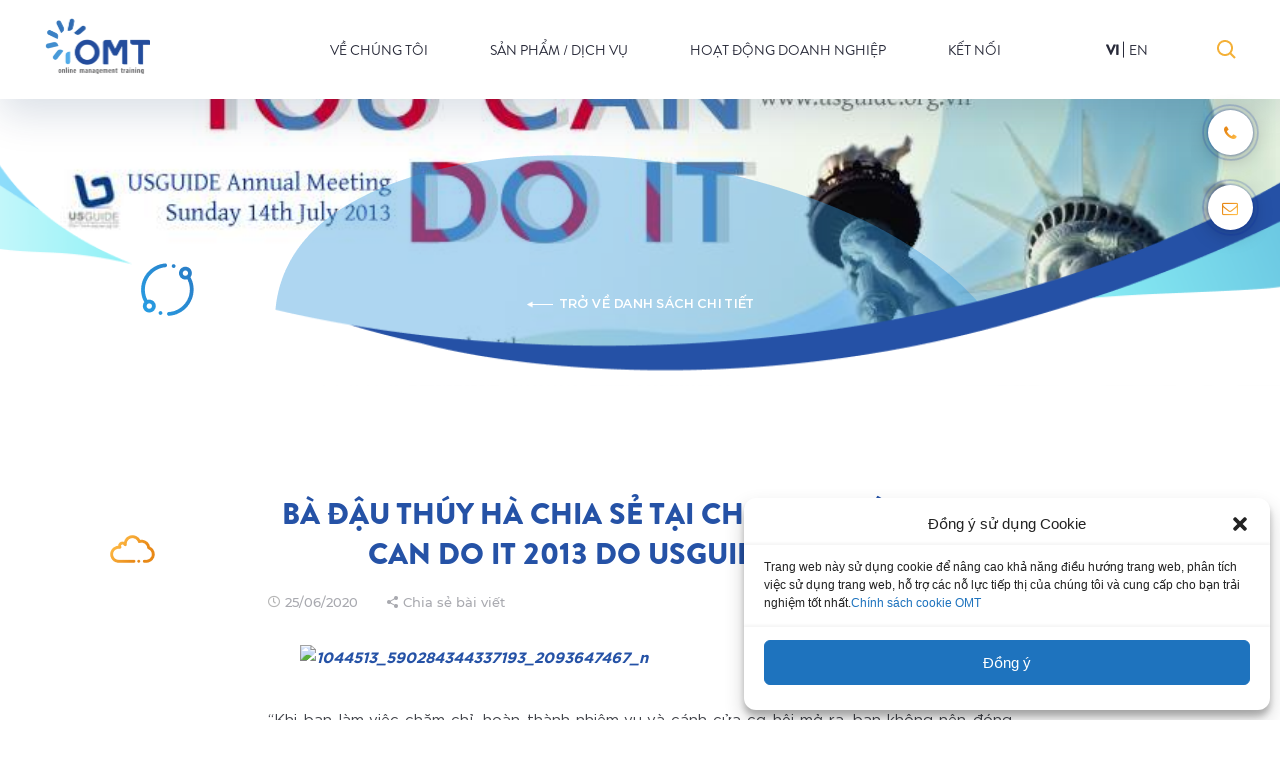

--- FILE ---
content_type: text/html; charset=UTF-8
request_url: https://omt.vn/vi/ba-dau-thuy-ha-chia-se-tai-chuong-trinh-you-can-do-it-2013-do-usguide-to-chuc/
body_size: 22194
content:
<!DOCTYPE html>
<html lang="vi">
<head>
   <meta charset="UTF-8"/>
  <meta name="viewport" content="width=device-width, initial-scale=1">
  <meta name="author" content="OMT" />
  <meta name="description" content="Khi bạn làm việc chăm chỉ, hoàn thành nhiệm vụ và cánh cửa cơ hội mở ra, bạn không nên đóng ngay lại khi đã bước qua. Bạn cần quay lại, trao cho nhưng người cùng cảnh ngộ những cơ hội giống như những gì bạn từng có để thành công. Câu nói trong một&hellip;" />
  <meta property="fb:app_id" content="<br />
<b>Notice</b>:  Undefined index: app_id in <b>/website/omt/omt.vn/wp-content/themes/omt/header.php</b> on line <b>56</b><br />
" />
  <meta property="og:type" content='article' />
  <meta property="og:title" content="Bà Đậu Thúy Hà chia sẻ tại chương trình YOU CAN DO IT 2013 do USGuide tổ chức" />
  <meta property="og:url" content="https://omt.vn/vi/ba-dau-thuy-ha-chia-se-tai-chuong-trinh-you-can-do-it-2013-do-usguide-to-chuc/" />
  <meta property="og:image" content="https://omt.vn/wp-content/uploads/2020/06/1044513_590284344337193_2093647467_n.jpg" />
  <meta property="og:description" content="Khi bạn làm việc chăm chỉ, hoàn thành nhiệm vụ và cánh cửa cơ hội mở ra, bạn không nên đóng ngay lại khi đã bước qua. Bạn cần quay lại, trao cho nhưng người cùng cảnh ngộ những cơ hội giống như những gì bạn từng có để thành công. Câu nói trong một&hellip;" />
  <meta name="facebook-domain-verification" content="6ry3t0dx4z8fxkcr2ofvf3fvx5gy37" />
  <link rel="profile" href="https://gmpg.org/xfn/11"/>
  <link type="image/x-icon" rel="shortcut icon" href="https://omt.vn/wp-content/themes/omt/assets/images/favicon.png">
    <link rel="stylesheet" href="https://pro.fontawesome.com/releases/v5.10.0/css/all.css" integrity="sha384-AYmEC3Yw5cVb3ZcuHtOA93w35dYTsvhLPVnYs9eStHfGJvOvKxVfELGroGkvsg+p" crossorigin="anonymous"/>
    
    <title>Bà Đậu Thúy Hà chia sẻ tại chương trình YOU CAN DO IT 2013 do USGuide tổ chức &#8211; OMT</title>
<link rel='dns-prefetch' href='//cdnjs.cloudflare.com' />
<link rel='dns-prefetch' href='//s.w.org' />
<link rel="alternate" type="application/rss+xml" title="OMT &raquo; Bà Đậu Thúy Hà chia sẻ tại chương trình YOU CAN DO IT 2013 do USGuide tổ chức Dòng phản hồi" href="https://omt.vn/vi/ba-dau-thuy-ha-chia-se-tai-chuong-trinh-you-can-do-it-2013-do-usguide-to-chuc/feed/" />
		<script type="text/javascript">
			window._wpemojiSettings = {"baseUrl":"https:\/\/s.w.org\/images\/core\/emoji\/12.0.0-1\/72x72\/","ext":".png","svgUrl":"https:\/\/s.w.org\/images\/core\/emoji\/12.0.0-1\/svg\/","svgExt":".svg","source":{"concatemoji":"https:\/\/omt.vn\/wp-includes\/js\/wp-emoji-release.min.js?ver=5.3.9"}};
			!function(e,a,t){var n,r,o,i=a.createElement("canvas"),p=i.getContext&&i.getContext("2d");function s(e,t){var a=String.fromCharCode;p.clearRect(0,0,i.width,i.height),p.fillText(a.apply(this,e),0,0);e=i.toDataURL();return p.clearRect(0,0,i.width,i.height),p.fillText(a.apply(this,t),0,0),e===i.toDataURL()}function c(e){var t=a.createElement("script");t.src=e,t.defer=t.type="text/javascript",a.getElementsByTagName("head")[0].appendChild(t)}for(o=Array("flag","emoji"),t.supports={everything:!0,everythingExceptFlag:!0},r=0;r<o.length;r++)t.supports[o[r]]=function(e){if(!p||!p.fillText)return!1;switch(p.textBaseline="top",p.font="600 32px Arial",e){case"flag":return s([127987,65039,8205,9895,65039],[127987,65039,8203,9895,65039])?!1:!s([55356,56826,55356,56819],[55356,56826,8203,55356,56819])&&!s([55356,57332,56128,56423,56128,56418,56128,56421,56128,56430,56128,56423,56128,56447],[55356,57332,8203,56128,56423,8203,56128,56418,8203,56128,56421,8203,56128,56430,8203,56128,56423,8203,56128,56447]);case"emoji":return!s([55357,56424,55356,57342,8205,55358,56605,8205,55357,56424,55356,57340],[55357,56424,55356,57342,8203,55358,56605,8203,55357,56424,55356,57340])}return!1}(o[r]),t.supports.everything=t.supports.everything&&t.supports[o[r]],"flag"!==o[r]&&(t.supports.everythingExceptFlag=t.supports.everythingExceptFlag&&t.supports[o[r]]);t.supports.everythingExceptFlag=t.supports.everythingExceptFlag&&!t.supports.flag,t.DOMReady=!1,t.readyCallback=function(){t.DOMReady=!0},t.supports.everything||(n=function(){t.readyCallback()},a.addEventListener?(a.addEventListener("DOMContentLoaded",n,!1),e.addEventListener("load",n,!1)):(e.attachEvent("onload",n),a.attachEvent("onreadystatechange",function(){"complete"===a.readyState&&t.readyCallback()})),(n=t.source||{}).concatemoji?c(n.concatemoji):n.wpemoji&&n.twemoji&&(c(n.twemoji),c(n.wpemoji)))}(window,document,window._wpemojiSettings);
		</script>
		<style type="text/css">
img.wp-smiley,
img.emoji {
	display: inline !important;
	border: none !important;
	box-shadow: none !important;
	height: 1em !important;
	width: 1em !important;
	margin: 0 .07em !important;
	vertical-align: -0.1em !important;
	background: none !important;
	padding: 0 !important;
}
</style>
	<link rel='stylesheet' id='wp-block-library-css'  href='https://omt.vn/wp-includes/css/dist/block-library/style.min.css?ver=5.3.9' type='text/css' media='all' />
<link rel='stylesheet' id='cmplz-general-css'  href='https://omt.vn/wp-content/plugins/complianz-gdpr/assets/css/cookieblocker.min.css?ver=6.5.5' type='text/css' media='all' />
<link rel='stylesheet' id='styles-css'  href='https://omt.vn/wp-content/themes/omt/style.css?ver=5.3.9' type='text/css' media='all' />
<link rel='stylesheet' id='style-min-css'  href='https://omt.vn/wp-content/themes/omt/style.min.css?ver=5.3.9' type='text/css' media='all' />
<link rel='stylesheet' id='swiper-css-css'  href='https://cdnjs.cloudflare.com/ajax/libs/Swiper/4.5.1/css/swiper.min.css?ver=5.3.9' type='text/css' media='all' />
<link rel='stylesheet' id='font-awesome-css-css'  href='https://cdnjs.cloudflare.com/ajax/libs/font-awesome/4.7.0/css/font-awesome.min.css?ver=5.3.9' type='text/css' media='all' />
<link rel='stylesheet' id='fancybox-css-css'  href='https://cdnjs.cloudflare.com/ajax/libs/fancybox/3.5.7/jquery.fancybox.min.css?ver=5.3.9' type='text/css' media='all' />
<link rel='stylesheet' id='aos-css-css'  href='https://cdnjs.cloudflare.com/ajax/libs/aos/2.2.0/aos.css?ver=5.3.9' type='text/css' media='all' />
<script type='text/javascript' src='https://omt.vn/wp-includes/js/jquery/jquery.js?ver=1.12.4-wp'></script>
<script type='text/javascript' src='https://omt.vn/wp-includes/js/jquery/jquery-migrate.min.js?ver=1.4.1'></script>
<script type='text/javascript'>
/* <![CDATA[ */
var eio_lazy_vars = {"exactdn_domain":"","skip_autoscale":"0"};
/* ]]> */
</script>
<script type='text/javascript' src='https://omt.vn/wp-content/plugins/ewww-image-optimizer/includes/lazysizes.min.js?ver=582.0'></script>
<link rel='https://api.w.org/' href='https://omt.vn/wp-json/' />
<link rel="EditURI" type="application/rsd+xml" title="RSD" href="https://omt.vn/xmlrpc.php?rsd" />
<link rel="wlwmanifest" type="application/wlwmanifest+xml" href="https://omt.vn/wp-includes/wlwmanifest.xml" /> 
<link rel='prev' title='Hình ảnh chuyến đi bờ Tây nước Mỹ &#8211; OCD-OMT 2013' href='https://omt.vn/vi/hinh-anh-chuyen-di-bo-tay-nuoc-my-ocd-omt-2013/' />
<link rel='next' title='OMT triển khai thành công khóa đào tạo TOT cho Tập đoàn Bảo Việt' href='https://omt.vn/vi/omt-trien-khai-thanh-cong-khoa-dao-tao-tot-cho-tap-doan-bao-viet/' />
<meta name="generator" content="WordPress 5.3.9" />
<link rel="canonical" href="https://omt.vn/vi/ba-dau-thuy-ha-chia-se-tai-chuong-trinh-you-can-do-it-2013-do-usguide-to-chuc/" />
<link rel='shortlink' href='https://omt.vn/?p=462' />
<link rel="alternate" type="application/json+oembed" href="https://omt.vn/wp-json/oembed/1.0/embed?url=https%3A%2F%2Fomt.vn%2Fvi%2Fba-dau-thuy-ha-chia-se-tai-chuong-trinh-you-can-do-it-2013-do-usguide-to-chuc%2F" />
<link rel="alternate" type="text/xml+oembed" href="https://omt.vn/wp-json/oembed/1.0/embed?url=https%3A%2F%2Fomt.vn%2Fvi%2Fba-dau-thuy-ha-chia-se-tai-chuong-trinh-you-can-do-it-2013-do-usguide-to-chuc%2F&#038;format=xml" />
<style>.cmplz-hidden{display:none!important;}</style><noscript><style>.lazyload[data-src]{display:none !important;}</style></noscript><script data-cfasync="false" type="text/javascript">var Arrive=function(s,e,c){"use strict";if(s.MutationObserver&&"undefined"!=typeof HTMLElement){var a,t,r=0,u=(a=HTMLElement.prototype.matches||HTMLElement.prototype.webkitMatchesSelector||HTMLElement.prototype.mozMatchesSelector||HTMLElement.prototype.msMatchesSelector,{matchesSelector:function(e,t){return e instanceof HTMLElement&&a.call(e,t)},addMethod:function(e,t,a){var r=e[t];e[t]=function(){return a.length==arguments.length?a.apply(this,arguments):"function"==typeof r?r.apply(this,arguments):void 0}},callCallbacks:function(e,t){t&&t.options.onceOnly&&1==t.firedElems.length&&(e=[e[0]]);for(var a,r=0;a=e[r];r++)a&&a.callback&&a.callback.call(a.elem,a.elem);t&&t.options.onceOnly&&1==t.firedElems.length&&t.me.unbindEventWithSelectorAndCallback.call(t.target,t.selector,t.callback)},checkChildNodesRecursively:function(e,t,a,r){for(var i,n=0;i=e[n];n++)a(i,t,r)&&r.push({callback:t.callback,elem:i}),0<i.childNodes.length&&u.checkChildNodesRecursively(i.childNodes,t,a,r)},mergeArrays:function(e,t){var a,r={};for(a in e)e.hasOwnProperty(a)&&(r[a]=e[a]);for(a in t)t.hasOwnProperty(a)&&(r[a]=t[a]);return r},toElementsArray:function(e){return void 0===e||"number"==typeof e.length&&e!==s||(e=[e]),e}}),w=((t=function(){this._eventsBucket=[],this._beforeAdding=null,this._beforeRemoving=null}).prototype.addEvent=function(e,t,a,r){var i={target:e,selector:t,options:a,callback:r,firedElems:[]};return this._beforeAdding&&this._beforeAdding(i),this._eventsBucket.push(i),i},t.prototype.removeEvent=function(e){for(var t,a=this._eventsBucket.length-1;t=this._eventsBucket[a];a--)if(e(t)){this._beforeRemoving&&this._beforeRemoving(t);var r=this._eventsBucket.splice(a,1);r&&r.length&&(r[0].callback=null)}},t.prototype.beforeAdding=function(e){this._beforeAdding=e},t.prototype.beforeRemoving=function(e){this._beforeRemoving=e},t),l=function(i,n){var l=new w,o=this,d={fireOnAttributesModification:!1};return l.beforeAdding(function(t){var e,a=t.target;a!==s.document&&a!==s||(a=document.getElementsByTagName("html")[0]),e=new MutationObserver(function(e){n.call(this,e,t)});var r=i(t.options);e.observe(a,r),t.observer=e,t.me=o}),l.beforeRemoving(function(e){e.observer.disconnect()}),this.bindEvent=function(e,t,a){t=u.mergeArrays(d,t);for(var r=u.toElementsArray(this),i=0;i<r.length;i++)l.addEvent(r[i],e,t,a)},this.unbindEvent=function(){var a=u.toElementsArray(this);l.removeEvent(function(e){for(var t=0;t<a.length;t++)if(this===c||e.target===a[t])return!0;return!1})},this.unbindEventWithSelectorOrCallback=function(a){var e,r=u.toElementsArray(this),i=a;e="function"==typeof a?function(e){for(var t=0;t<r.length;t++)if((this===c||e.target===r[t])&&e.callback===i)return!0;return!1}:function(e){for(var t=0;t<r.length;t++)if((this===c||e.target===r[t])&&e.selector===a)return!0;return!1},l.removeEvent(e)},this.unbindEventWithSelectorAndCallback=function(a,r){var i=u.toElementsArray(this);l.removeEvent(function(e){for(var t=0;t<i.length;t++)if((this===c||e.target===i[t])&&e.selector===a&&e.callback===r)return!0;return!1})},this},i=new function(){var d={fireOnAttributesModification:!1,onceOnly:!1,existing:!1};function n(e,t,a){return!(!u.matchesSelector(e,t.selector)||(e._id===c&&(e._id=r++),-1!=t.firedElems.indexOf(e._id))||(t.firedElems.push(e._id),0))}var s=(i=new l(function(e){var t={attributes:!1,childList:!0,subtree:!0};return e.fireOnAttributesModification&&(t.attributes=!0),t},function(e,i){e.forEach(function(e){var t=e.addedNodes,a=e.target,r=[];null!==t&&0<t.length?u.checkChildNodesRecursively(t,i,n,r):"attributes"===e.type&&n(a,i)&&r.push({callback:i.callback,elem:a}),u.callCallbacks(r,i)})})).bindEvent;return i.bindEvent=function(e,t,a){t=void 0===a?(a=t,d):u.mergeArrays(d,t);var r=u.toElementsArray(this);if(t.existing){for(var i=[],n=0;n<r.length;n++)for(var l=r[n].querySelectorAll(e),o=0;o<l.length;o++)i.push({callback:a,elem:l[o]});if(t.onceOnly&&i.length)return a.call(i[0].elem,i[0].elem);setTimeout(u.callCallbacks,1,i)}s.call(this,e,t,a)},i},o=new function(){var r={};function i(e,t){return u.matchesSelector(e,t.selector)}var n=(o=new l(function(){return{childList:!0,subtree:!0}},function(e,r){e.forEach(function(e){var t=e.removedNodes,a=[];null!==t&&0<t.length&&u.checkChildNodesRecursively(t,r,i,a),u.callCallbacks(a,r)})})).bindEvent;return o.bindEvent=function(e,t,a){t=void 0===a?(a=t,r):u.mergeArrays(r,t),n.call(this,e,t,a)},o};e&&g(e.fn),g(HTMLElement.prototype),g(NodeList.prototype),g(HTMLCollection.prototype),g(HTMLDocument.prototype),g(Window.prototype);var n={};return d(i,n,"unbindAllArrive"),d(o,n,"unbindAllLeave"),n}function d(e,t,a){u.addMethod(t,a,e.unbindEvent),u.addMethod(t,a,e.unbindEventWithSelectorOrCallback),u.addMethod(t,a,e.unbindEventWithSelectorAndCallback)}function g(e){e.arrive=i.bindEvent,d(i,e,"unbindArrive"),e.leave=o.bindEvent,d(o,e,"unbindLeave")}}(window,"undefined"==typeof jQuery?null:jQuery,void 0);function check_webp_feature(e,t){var a=new Image;a.onload=function(){var e=0<a.width&&0<a.height;t(e)},a.onerror=function(){t(!1)},a.src="data:image/webp;base64,"+{alpha:"UklGRkoAAABXRUJQVlA4WAoAAAAQAAAAAAAAAAAAQUxQSAwAAAARBxAR/Q9ERP8DAABWUDggGAAAABQBAJ0BKgEAAQAAAP4AAA3AAP7mtQAAAA==",animation:"UklGRlIAAABXRUJQVlA4WAoAAAASAAAAAAAAAAAAQU5JTQYAAAD/////AABBTk1GJgAAAAAAAAAAAAAAAAAAAGQAAABWUDhMDQAAAC8AAAAQBxAREYiI/gcA"}[e]}function ewwwLoadImages(e){var n="data-";function t(e,t){for(var a=["accesskey","align","alt","border","class","contenteditable","contextmenu","crossorigin","dir","draggable","dropzone","height","hidden","hspace","id","ismap","lang","longdesc","sizes","spellcheck","style","tabindex","title","translate","usemap","vspace","width","data-animation","data-attachment-id","data-auto-height","data-caption","data-comments-opened","data-delay","data-event-trigger","data-flex_fx","data-height","data-hide-on-end","data-highlight-color","data-highlight-border-color","data-highlight-border-opacity","data-highlight-border-width","data-highlight-opacity","data-image-meta","data-image-title","data-image-description","data-interval","data-large_image_width","data-large_image_height","data-lazy","data-lazy-type","data-mode","data-name","data-no-lazy","data-orig-size","data-partial","data-per-view","data-permalink","data-pin-description","data-pin-id","data-pin-media","data-pin-url","data-rel","data-ride","data-shadow","data-shadow-direction","data-slide","data-slide-to","data-target","data-vc-zoom","data-width","data-wrap"],r=0,i=a.length;r<i;r++)ewwwAttr(t,a[r],e.getAttribute(n+a[r]));return t}if(e){for(var a=document.querySelectorAll(".batch-image img, .image-wrapper a, .ngg-pro-masonry-item a, .ngg-galleria-offscreen-seo-wrapper a"),r=0,i=a.length;r<i;r++)ewwwAttr(a[r],"data-src",a[r].getAttribute("data-webp")),ewwwAttr(a[r],"data-thumbnail",a[r].getAttribute("data-webp-thumbnail"));for(r=0,i=(o=document.querySelectorAll(".rev_slider ul li")).length;r<i;r++){ewwwAttr(o[r],"data-thumb",o[r].getAttribute("data-webp-thumb"));for(var l=1;l<11;)ewwwAttr(o[r],"data-param"+l,o[r].getAttribute("data-webp-param"+l)),l++}var o;for(r=0,i=(o=document.querySelectorAll(".rev_slider img")).length;r<i;r++)ewwwAttr(o[r],"data-lazyload",o[r].getAttribute("data-webp-lazyload"));var d=document.querySelectorAll("div.woocommerce-product-gallery__image");for(r=0,i=d.length;r<i;r++)ewwwAttr(d[r],"data-thumb",d[r].getAttribute("data-webp-thumb"))}var s=document.querySelectorAll("video");for(r=0,i=s.length;r<i;r++)ewwwAttr(s[r],"poster",e?s[r].getAttribute("data-poster-webp"):s[r].getAttribute("data-poster-image"));var c=document.querySelectorAll("img.ewww_webp_lazy_load");for(r=0,i=c.length;r<i;r++){if(e){ewwwAttr(c[r],"data-lazy-srcset",c[r].getAttribute("data-lazy-srcset-webp")),ewwwAttr(c[r],"data-srcset",c[r].getAttribute("data-srcset-webp")),ewwwAttr(c[r],"data-lazy-src",c[r].getAttribute("data-lazy-src-webp")),ewwwAttr(c[r],"data-src",c[r].getAttribute("data-src-webp")),ewwwAttr(c[r],"data-orig-file",c[r].getAttribute("data-webp-orig-file")),ewwwAttr(c[r],"data-medium-file",c[r].getAttribute("data-webp-medium-file")),ewwwAttr(c[r],"data-large-file",c[r].getAttribute("data-webp-large-file"));var u=c[r].getAttribute("srcset");null!=u&&!1!==u&&u.includes("R0lGOD")&&ewwwAttr(c[r],"src",c[r].getAttribute("data-lazy-src-webp"))}c[r].className=c[r].className.replace(/\bewww_webp_lazy_load\b/,"")}var w=document.querySelectorAll(".ewww_webp");for(r=0,i=w.length;r<i;r++){var g=document.createElement("img");e?(ewwwAttr(g,"src",w[r].getAttribute("data-webp")),ewwwAttr(g,"srcset",w[r].getAttribute("data-srcset-webp")),ewwwAttr(g,"data-orig-file",w[r].getAttribute("data-orig-file")),ewwwAttr(g,"data-orig-file",w[r].getAttribute("data-webp-orig-file")),ewwwAttr(g,"data-medium-file",w[r].getAttribute("data-medium-file")),ewwwAttr(g,"data-medium-file",w[r].getAttribute("data-webp-medium-file")),ewwwAttr(g,"data-large-file",w[r].getAttribute("data-large-file")),ewwwAttr(g,"data-large-file",w[r].getAttribute("data-webp-large-file")),ewwwAttr(g,"data-large_image",w[r].getAttribute("data-large_image")),ewwwAttr(g,"data-large_image",w[r].getAttribute("data-webp-large_image")),ewwwAttr(g,"data-src",w[r].getAttribute("data-src")),ewwwAttr(g,"data-src",w[r].getAttribute("data-webp-src"))):(ewwwAttr(g,"src",w[r].getAttribute("data-img")),ewwwAttr(g,"srcset",w[r].getAttribute("data-srcset-img")),ewwwAttr(g,"data-orig-file",w[r].getAttribute("data-orig-file")),ewwwAttr(g,"data-medium-file",w[r].getAttribute("data-medium-file")),ewwwAttr(g,"data-large-file",w[r].getAttribute("data-large-file")),ewwwAttr(g,"data-large_image",w[r].getAttribute("data-large_image")),ewwwAttr(g,"data-src",w[r].getAttribute("data-src"))),g=t(w[r],g),w[r].parentNode.insertBefore(g,w[r].nextSibling),w[r].className=w[r].className.replace(/\bewww_webp\b/,"")}window.jQuery&&jQuery.fn.isotope&&jQuery.fn.imagesLoaded&&(jQuery(".fusion-posts-container-infinite").imagesLoaded(function(){jQuery(".fusion-posts-container-infinite").hasClass("isotope")&&jQuery(".fusion-posts-container-infinite").isotope()}),jQuery(".fusion-portfolio:not(.fusion-recent-works) .fusion-portfolio-wrapper").imagesLoaded(function(){jQuery(".fusion-portfolio:not(.fusion-recent-works) .fusion-portfolio-wrapper").isotope()}))}function ewwwWebPInit(e){ewwwLoadImages(e),ewwwNggLoadGalleries(e),document.arrive(".ewww_webp",function(){ewwwLoadImages(e)}),document.arrive(".ewww_webp_lazy_load",function(){ewwwLoadImages(e)});var t=0,a=setInterval(function(){"undefined"!=typeof galleries&&(ewwwNggParseGalleries(e),clearInterval(a)),1e3<(t+=25)&&clearInterval(a)},25)}function ewwwAttr(e,t,a){null!=a&&!1!==a&&e.setAttribute(t,a)}function ewwwNggParseGalleries(e){if(e)for(var t in galleries){var a=galleries[t];galleries[t].images_list=ewwwNggParseImageList(a.images_list)}}function ewwwNggLoadGalleries(e){e&&document.addEventListener("ngg.galleria.themeadded",function(e,t){window.ngg_galleria._create_backup=window.ngg_galleria.create,window.ngg_galleria.create=function(e,t){var a=$(e).data("id");return galleries["gallery_"+a].images_list=ewwwNggParseImageList(galleries["gallery_"+a].images_list),window.ngg_galleria._create_backup(e,t)}})}function ewwwNggParseImageList(e){for(var t in e){var a=e[t];if(void 0!==a["image-webp"]&&(e[t].image=a["image-webp"],delete e[t]["image-webp"]),void 0!==a["thumb-webp"]&&(e[t].thumb=a["thumb-webp"],delete e[t]["thumb-webp"]),void 0!==a.full_image_webp&&(e[t].full_image=a.full_image_webp,delete e[t].full_image_webp),void 0!==a.srcsets)for(var r in a.srcsets)nggSrcset=a.srcsets[r],void 0!==a.srcsets[r+"-webp"]&&(e[t].srcsets[r]=a.srcsets[r+"-webp"],delete e[t].srcsets[r+"-webp"]);if(void 0!==a.full_srcsets)for(var i in a.full_srcsets)nggFSrcset=a.full_srcsets[i],void 0!==a.full_srcsets[i+"-webp"]&&(e[t].full_srcsets[i]=a.full_srcsets[i+"-webp"],delete e[t].full_srcsets[i+"-webp"])}return e}check_webp_feature("alpha",ewwwWebPInit);</script></head>

<body data-cmplz=1 class="post-template-default single single-post postid-462 single-format-standard">
        <div id="page" class="site">
        <header id="header-main">
            <div class="header-main header_wrap">
	<a href="https://omt.vn/vi" class="header-logo"><img src="https://omt.vn/wp-content/themes/omt/assets/images/home/logo_header_2.png"></a>
	
	<ul id="js_menu" class="menu-main"><li id="menu-item-1946" class="menu-item menu-item-type-post_type menu-item-object-page menu-item-has-children menu-item-1946"><a href="https://omt.vn/vi/ve-omt/">Về chúng tôi</a>
<ul class="sub-menu">
	<li id="menu-item-2764" class="menu-item menu-item-type-post_type menu-item-object-post menu-item-2764"><a href="https://omt.vn/vi/gioi-thieu-chung-ve-omt/">Giới thiệu chung về OMT</a></li>
	<li id="menu-item-2763" class="menu-item menu-item-type-post_type menu-item-object-post menu-item-2763"><a href="https://omt.vn/vi/chinh-sach-bao-mat-thong-tin/">Chính sách bảo mật thông tin</a></li>
	<li id="menu-item-2762" class="menu-item menu-item-type-post_type menu-item-object-post menu-item-2762"><a href="https://omt.vn/vi/chinh-sach-moi-truong-xa-hoi/">Chính sách môi trường – xã hội</a></li>
</ul>
</li>
<li id="menu-item-1948" class="menu-item menu-item-type-post_type menu-item-object-page menu-item-has-children menu-item-1948"><a href="https://omt.vn/vi/danh-sach-san-pham/">Sản phẩm / Dịch vụ</a>
<ul class="sub-menu">
	<li id="menu-item-1962" class="menu-item menu-item-type-post_type menu-item-object-page menu-item-1962"><a href="https://omt.vn/vi/danh-sach-san-pham/">Danh sách sản phẩm</a></li>
	<li id="menu-item-1958" class="menu-item menu-item-type-custom menu-item-object-custom menu-item-1958"><a href="https://kidsonline.edu.vn/">Phần mềm Trường mầm non KidsOnline</a></li>
	<li id="menu-item-1959" class="menu-item menu-item-type-custom menu-item-object-custom menu-item-1959"><a href="https://center.edu.vn/">Phần mềm Trung tâm CenterOnline</a></li>
	<li id="menu-item-1960" class="menu-item menu-item-type-custom menu-item-object-custom menu-item-1960"><a href="https://www.schoolonline.edu.vn/">Phần mềm Trường liên cấp SchoolOnline</a></li>
	<li id="menu-item-1961" class="menu-item menu-item-type-post_type menu-item-object-page menu-item-1961"><a href="https://omt.vn/vi/omt-education/">OMT Education</a></li>
</ul>
</li>
<li id="menu-item-1947" class="menu-item menu-item-type-post_type menu-item-object-page menu-item-has-children menu-item-1947"><a href="https://omt.vn/vi/hoat-dong-doanh-nghiep/">Hoạt động doanh nghiệp</a>
<ul class="sub-menu">
	<li id="menu-item-2001" class="menu-item menu-item-type-post_type menu-item-object-page menu-item-2001"><a href="https://omt.vn/vi/hoat-dong-doanh-nghiep/">Tất cả hoạt động</a></li>
	<li id="menu-item-1963" class="menu-item menu-item-type-post_type menu-item-object-page menu-item-1963"><a href="https://omt.vn/vi/du-an/">Dự án tiêu biểu</a></li>
	<li id="menu-item-1965" class="menu-item menu-item-type-post_type menu-item-object-page menu-item-1965"><a href="https://omt.vn/vi/tin-noi-bo/">Tin nội bộ</a></li>
	<li id="menu-item-1966" class="menu-item menu-item-type-post_type menu-item-object-page menu-item-1966"><a href="https://omt.vn/vi/hoat-dong-cong-dong/">Hoạt động cộng đồng</a></li>
</ul>
</li>
<li id="menu-item-1949" class="menu-item menu-item-type-post_type menu-item-object-page menu-item-has-children menu-item-1949"><a href="https://omt.vn/vi/van-phong/">Kết nối</a>
<ul class="sub-menu">
	<li id="menu-item-1972" class="menu-item menu-item-type-post_type menu-item-object-page menu-item-1972"><a href="https://omt.vn/vi/van-phong/">Văn phòng</a></li>
	<li id="menu-item-1968" class="menu-item menu-item-type-post_type menu-item-object-page menu-item-1968"><a href="https://omt.vn/vi/tuyen-dung/">Tuyển dụng</a></li>
</ul>
</li>
</ul>
	<ul class="language">
			<li class="lang-item lang-item-2 lang-item-vi current-lang lang-item-first"><a lang="vi" hreflang="vi" href="https://omt.vn/vi/ba-dau-thuy-ha-chia-se-tai-chuong-trinh-you-can-do-it-2013-do-usguide-to-chuc/">vi</a></li>
	<li class="lang-item lang-item-5 lang-item-en no-translation"><a lang="en-US" hreflang="en-US" href="https://omt.vn/en/">en</a></li>
	</ul>
	<div class="search-icon"><img src="https://omt.vn/wp-content/themes/omt/assets/images/home/icon_sr.png"></div>

</div>

<div class="search-icon"><img src="https://omt.vn/wp-content/themes/omt/assets/images/home/icon_sr.png"></div>
<div class="_menu_mobi">
	<a href="javascript:void(0)" class="_navigator js_pull">
		<span class="__pull"></span>
		<span class="__pull"></span>
		<span class="__pull"></span>
	</a>
	<a href="https://omt.vn/vi" class="header-logo-mobi"><img src="https://omt.vn/wp-content/themes/omt/assets/images/home/logo_header_2.png">
	</a>
</div>

<ul class="_social_page">
	<li>
		<a href="tel:1900 0362 (VN) 0983 812403 (Global)">
			<div class="scale"></div>
			<div class="scale_2"></div>
			<i class="fa fa-phone" aria-hidden="true"></i>
		</a>
	</li>
	<li>
		<a href="mailto:omt@omt.vn">
			<div class="scale"></div>
			<div class="scale_2"></div>
			<i class="fa fa-envelope-o" aria-hidden="true"></i>
		</a>
	</li>
	<!-- <li>
		<a href="">
			<div class="scale"></div>
			<div class="scale_2"></div>
			<i class="fab fa-facebook-messenger"></i>
		</a>
	</li> -->
</ul>
<div class="scrollTop"><i class="fa fa-arrow-right" aria-hidden="true"></i></div>
<!-- Load Facebook SDK for JavaScript -->
<div id="fb-root"></div>
<script type="text/javascript">
	jQuery(document).ready(function($) {
		var screen_width = $(window).width();
		if(screen_width <= 768){
			$('.js_pull').click(function(){
				$('.js_pull .__pull').toggleClass('change');
				$('.header_wrap').toggleClass('is-show');

			});
			$('#js_menu li a').click(function(event){
				$(this).parent().siblings().find('.sub-menu').slideUp('slow');
				$(this).next('.sub-menu').slideToggle('slow');	
			});
		}

		$(".scrollTop").click(function () {
			$('html,body').animate({
				scrollTop: 0
			}, 800);
			return false;
		});
		$(window).scroll(function () {
			var y = $(window).scrollTop();
			if (y != 0) {
				$(".scrollTop").show(300);
			} else {
				$(".scrollTop").hide(300);
			}
		});
		$('.menu-item-has-children>a:first-child').attr('href','javascript:void(0)');

		if (screen_width > 768) {
			$(window).scroll(function () {
				var y = $(window).scrollTop();
				if (y > 50) {
					$('#header-main .header-main .menu-main').addClass('header-scale');
					$('#header-main .header_wrap').addClass('header-scale-2');
				} else {
					$('#header-main .header-main .menu-main').removeClass('header-scale');
					$('#header-main .header_wrap').removeClass('header-scale-2');
				}
			});
		}
	});
</script>
            
        </header>

        <div id="content" class="site-content">
<div class="_page_template details_new_banner decor_banner">
	<div class="_page_banner_def lazyload" style="" data-bg="https://omt.vn/wp-content/uploads/2020/06/1044513_590284344337193_2093647467_n.jpg">
		<img class="_decor_2" src="https://omt.vn/wp-content/themes/omt/assets/images/recruitment/decor_2.png">
		<img class="_decor_3" src="https://omt.vn/wp-content/themes/omt/assets/images/news/decor_banner_t.png" >
		<div class="_container">
			<div class="_page_nav_def">
				<a href="javascript:void(0)">Trở về danh sách chi tiết</a>
			</div>
		</div>
	</div>

</div>
		<div class="details_new_section2">
		<img src="https://omt.vn/wp-content/themes/omt/assets/images/news/ss2_decor_1.png" class="decor_1" alt="">
		<img src="https://omt.vn/wp-content/themes/omt/assets/images/news/detailnews_ss2_decor_3.png" class="decor_2" alt="">
		<img src="https://omt.vn/wp-content/themes/omt/assets/images/news/ss2_decor_2.png" class="decor_3" alt="">
		<img src="https://omt.vn/wp-content/themes/omt/assets/images/news/detailnews_ss2_decor_4.png" class="decor_4" alt="">
		<div class="omt_container">
			<div class="_content">
				<div class="_title">
					<h2 class="sectionLabel_def">Bà Đậu Thúy Hà chia sẻ tại chương trình YOU CAN DO IT 2013 do USGuide tổ chức</h2>
					<div class="--newsconnect">
						<div class="--time">
							<i class="far fa-clock"></i>
							<p>25/06/2020</p>
						</div>
						<a href="https://www.facebook.com/sharer/sharer.php?u=https://omt.vn/vi/ba-dau-thuy-ha-chia-se-tai-chuong-trinh-you-can-do-it-2013-do-usguide-to-chuc/"  target="_blank">
							<div class="--link">
								<img src="https://omt.vn/wp-content/themes/omt/assets/images/news/ss2_link.png" alt="">
								<p>Chia sẻ bài viết</p>
							</div>
						</a>
					</div>
				</div>
				<div class="the-content">
					<div align="center"><a href="http://vos.com.vn/omt/wp-content/uploads/2014/05/1044513_590284344337193_2093647467_n.jpg"><img class="aligncenter wp-image-928 lazyload" src="data:image/svg+xml,%3Csvg xmlns='http://www.w3.org/2000/svg' viewBox='0 0 681 251'%3E%3C/svg%3E" alt="1044513_590284344337193_2093647467_n" width="681" height="251" data-src="http://vos.com.vn/omt/wp-content/uploads/2014/05/1044513_590284344337193_2093647467_n.jpg" loading="lazy" /><noscript><img class="aligncenter wp-image-928" src="http://vos.com.vn/omt/wp-content/uploads/2014/05/1044513_590284344337193_2093647467_n.jpg" alt="1044513_590284344337193_2093647467_n" width="681" height="251" data-eio="l" /></noscript></a></div>
<p>&#8220;Khi bạn làm việc chăm chỉ, hoàn thành nhiệm vụ và cánh cửa cơ hội mở ra, bạn không nên đóng ngay lại khi đã bước qua. Bạn cần quay lại, trao cho nhưng người cùng cảnh ngộ những cơ hội giống như những gì bạn từng có để thành công.&#8221;</p>
<p>Câu nói trong một bài diễn văn của Michelle Obama cũng chính là mục tiêu và động lực để USGuide nỗ lực tổ chức sự kiện You Can Do It trong suốt một chặng đường dài vừa qua.</p>
<hr id="system-readmore" />
<p>Tại sự kiện UCDI 2013 năm nay, ban tổ chức với mong muốn mang đến cho các bạn trẻ một thông điệp có ý nghĩa, giúp họ có được sự tự tin, tinh thần &#8220;tôi sẽ làm được”. Hội thảo nhằm mục đích khuyến khích các bạn trẻ kết nối với những cá nhân đi trước, những người đã từng sống và trải nghiệm lài một công dân toàn cầu; chủ động học hỏi và biến những câu chuyện và trải nghiệm hết sức đa dạng của những người đi trước thành những kiến thức vô giá cho hành trang tương lai của mình.</p>
<p>Bà Đậu Thúy Hà, Tổng giám đốc Công ty Đào tạo Quản lý Trực tuyến OMT tham gia chia sẻ với vai trò là khách mời cùng nhiều diễn giả, khách mời là cựu học sinh du học Mỹ. Tại hội thảo, các diễn giả, khách mời cùng chia sẻ kinh nghiệm và khuyến khích các bạn trẻ theo đuổi những mục tiêu của bản thân, You Can Do It 2013 còn mang đến cho các bạn trẻ góc nhìn phong phú hơn, có một định hướng thực tế hơn về ngành học mình theo đuổi, định hướng công việc dài hạn và thực tế chứ không chỉ gói gọn với những ngành học&#8221;hot&#8221; theo trào lưu.</p>
<p>Hội thảo cũng đã giúp các bạn trẻ gặp gỡ với sinh viên và đại diện của một số tổ chức giáo dục như chương trình học giả Fullbright, Quỹ học bổng VEF, Education USA, và tìm hiểu các chương trình sau đại học tại một số trường hàng đầu của Mỹ.</p>
<p>Xem thêm chi tiết tại usguide.org.vn</p>
				</div>
				<hr>
				<div class="--tag">
					<div class="text_tag">
						TAGS:
					</div>
					<div class="link_tag">
												
					</div>
				</div>
				<hr>
			</div>
		</div>
	</div>
</div>
<div class="details_new_section3">
	<div class="--decor-right">
		<img src="https://omt.vn/wp-content/themes/omt/assets/images/news/ss3_decor_1.png" alt="">
	</div>
	<div class="--decor-left">
		<img src="https://omt.vn/wp-content/themes/omt/assets/images/news/ss3_decor_2.png" alt="">
	</div>
	<div class="omt_container">
		<div class="_content">
			<div class="_title">
				<h2 class="sectionLabel_def">CÁC TIN MỚI NHẤT</h2>
				<div class="text_title" data-aos="fade-right">
					<p>Cloud-based education management platform</p>
				</div>
			</div>
			<div class="_main">
				<div class="swiper-container">
					<div class="swiper-wrapper">
																																			<div class="swiper-slide">
									<a href="https://omt.vn/vi/omt-ky-ket-bien-ban-ghi-nho-hop-tac-chuong-trinh-ket-noi-nha-truong-doanh-nghiep-voi-vien-dao-tao-quoc-te-dai-hoc-kinh-te-quoc-dan-neu/">
										<div class="info_main">
											<div class="--img lazyload" style="" data-bg="https://omt.vn/wp-content/uploads/2024/04/4.jpg">
												<img src="https://omt.vn/wp-content/themes/omt/assets/images/news/ss3_img_decor.png" alt="">
											</div>
											<div class="name">OMT ký kết Biên bản Ghi nhớ Hợp tác “Chương trình kết nối Nhà trường &#8211; Doanh nghiệp” với Viện Đào tạo Quốc tế, Đại học Kinh tế Quốc dân (NEU)</div>
										</div>
									</a>
								</div>
																							<div class="swiper-slide">
									<a href="https://omt.vn/vi/khan-academy-ra-mat-khoa-hoc-an-toan-internet-tieng-viet-mien-phi/">
										<div class="info_main">
											<div class="--img lazyload" style="" data-bg="https://omt.vn/wp-content/uploads/2023/08/khoa-hoc-an-toan-8-8.jpg">
												<img src="https://omt.vn/wp-content/themes/omt/assets/images/news/ss3_img_decor.png" alt="">
											</div>
											<div class="name">Khan Academy ra mắt khóa học An toàn Internet tiếng Việt miễn phí</div>
										</div>
									</a>
								</div>
																							<div class="swiper-slide">
									<a href="https://omt.vn/vi/nhin-lai-cte-2023-giu-nhip-tang-truong-trong-thi-truong-canh-tranh/">
										<div class="info_main">
											<div class="--img lazyload" style="" data-bg="https://omt.vn/wp-content/uploads/2023/07/Picture1.png">
												<img src="https://omt.vn/wp-content/themes/omt/assets/images/news/ss3_img_decor.png" alt="">
											</div>
											<div class="name">Nhìn lại CTE 2023: Giữ nhịp tăng trưởng trong thị trường cạnh tranh</div>
										</div>
									</a>
								</div>
																							<div class="swiper-slide">
									<a href="https://omt.vn/vi/omt-tham-gia-chuong-trinh-thap-sang-ban-em-25-nam-yeu-thuong-va-se-chia/">
										<div class="info_main">
											<div class="--img lazyload" style="" data-bg="https://omt.vn/wp-content/uploads/2023/06/2-1.jpeg">
												<img src="https://omt.vn/wp-content/themes/omt/assets/images/news/ss3_img_decor.png" alt="">
											</div>
											<div class="name">OMT tham gia Chương trình “Thắp Sáng Bản Em – 25 năm yêu thương và sẻ chia”</div>
										</div>
									</a>
								</div>
																							<div class="swiper-slide">
									<a href="https://omt.vn/vi/kidsonline-dong-hanh-cung-cfc-viet-nam-tao-nen-mua-trung-thu-am-ap-cho-tre-em-ngheo/">
										<div class="info_main">
											<div class="--img lazyload" style="" data-bg="https://omt.vn/wp-content/uploads/2022/09/đã-chỉnh-copy-min-min.jpeg">
												<img src="https://omt.vn/wp-content/themes/omt/assets/images/news/ss3_img_decor.png" alt="">
											</div>
											<div class="name">KidsOnline đồng hành cùng CFC Việt Nam tạo nên mùa trung thu ấm áp cho trẻ em nghèo</div>
										</div>
									</a>
								</div>
																							<div class="swiper-slide">
									<a href="https://omt.vn/vi/cong-ty-omt-trao-giai-cuoc-thi-song-that-tren-mang-ao-trong-chuong-trinh-smart-digital-citizenship/">
										<div class="info_main">
											<div class="--img lazyload" style="" data-bg="https://omt.vn/wp-content/uploads/2022/08/949969b2fc4839166059.jpeg">
												<img src="https://omt.vn/wp-content/themes/omt/assets/images/news/ss3_img_decor.png" alt="">
											</div>
											<div class="name">Công ty OMT trao giải Cuộc thi &#8220;Sống thật trên mạng ảo&#8221; trong chương trình &#8220;Smart Digital Citizenship&#8221;</div>
										</div>
									</a>
								</div>
																							<div class="swiper-slide">
									<a href="https://omt.vn/vi/sau-covid-19-hoc-online-se-ra-sao/">
										<div class="info_main">
											<div class="--img lazyload" style="" data-bg="https://omt.vn/wp-content/uploads/2022/06/photo-1-1655546967852941469526.jpeg">
												<img src="https://omt.vn/wp-content/themes/omt/assets/images/news/ss3_img_decor.png" alt="">
											</div>
											<div class="name">Triển vọng cho lớp học kết hợp Online Merge Offline hậu Covid-19</div>
										</div>
									</a>
								</div>
																							<div class="swiper-slide">
									<a href="https://omt.vn/vi/song-that-tren-mang-ao-cung-smart-digital-citizenship/">
										<div class="info_main">
											<div class="--img lazyload" style="" data-bg="https://omt.vn/wp-content/uploads/2022/06/284270048_1356088398204115_6552666701360139615_n.jpeg">
												<img src="https://omt.vn/wp-content/themes/omt/assets/images/news/ss3_img_decor.png" alt="">
											</div>
											<div class="name">Sống thật trên mạng ảo cùng Smart Digital Citizenship</div>
										</div>
									</a>
								</div>
																							<div class="swiper-slide">
									<a href="https://omt.vn/vi/buc-tranh-giao-duc-viet-nam-hau-covid-trien-lam-cong-nghe-giao-duc-classin-cte-20222/">
										<div class="info_main">
											<div class="--img lazyload" style="" data-bg="https://omt.vn/wp-content/uploads/2022/05/Picture1.png">
												<img src="https://omt.vn/wp-content/themes/omt/assets/images/news/ss3_img_decor.png" alt="">
											</div>
											<div class="name">Bức tranh giáo dục Việt Nam hậu Covid &#8211; Triển lãm công nghệ giáo dục ClassIn (CTE 2022)</div>
										</div>
									</a>
								</div>
																							<div class="swiper-slide">
									<a href="https://omt.vn/vi/khoa-tieng-anh-dai-hoc-quoc-gia-ha-noi-to-chuc-day-va-hoc-sinh-dong-lien-mach-tren-nen-tang-aws/">
										<div class="info_main">
											<div class="--img lazyload" style="" data-bg="https://omt.vn/wp-content/uploads/2021/08/ULIS-case-study.2f84d323d3722a5e0a38102ca3a906220b48259e.jpg">
												<img src="https://omt.vn/wp-content/themes/omt/assets/images/news/ss3_img_decor.png" alt="">
											</div>
											<div class="name">KHOA TIẾNG ANH &#8211; ĐẠI HỌC QUỐC GIA HÀ NỘI TỔ CHỨC DẠY VÀ HỌC SINH ĐỘNG, LIỀN MẠCH TRÊN NỀN TẢNG AWS</div>
										</div>
									</a>
								</div>
																							<div class="swiper-slide">
									<a href="https://omt.vn/vi/omt-hop-tac-cung-9pay-trien-khai-giai-phap-thanh-toan-hoc-phi-truc-tuyen-cho-truong-hoc-trung-tam/">
										<div class="info_main">
											<div class="--img lazyload" style="" data-bg="https://omt.vn/wp-content/uploads/2021/08/Screen-Shot-2021-08-06-at-16.20.12.jpg" data-bg-webp="https://omt.vn/wp-content/uploads/2021/08/Screen-Shot-2021-08-06-at-16.20.12.jpg.webp">
												<img src="https://omt.vn/wp-content/themes/omt/assets/images/news/ss3_img_decor.png" alt="">
											</div>
											<div class="name">OMT HỢP TÁC CÙNG 9PAY TRIỂN KHAI GIẢI PHÁP THANH TOÁN HỌC PHÍ TRỰC TUYẾN CHO CÁC TRƯỜNG HỌC, TRUNG TÂM</div>
										</div>
									</a>
								</div>
																							<div class="swiper-slide">
									<a href="https://omt.vn/vi/mien-phi-cong-cu-day-hoc-va-thi-truc-tuyen-e-learning-danh-cho-khach-hang-cua-centeronline/">
										<div class="info_main">
											<div class="--img lazyload" style="" data-bg="https://omt.vn/wp-content/uploads/2021/07/060721-CO-Cover-tháng-7-scaled.jpg" data-bg-webp="https://omt.vn/wp-content/uploads/2021/07/060721-CO-Cover-tháng-7-scaled.jpg.webp">
												<img src="https://omt.vn/wp-content/themes/omt/assets/images/news/ss3_img_decor.png" alt="">
											</div>
											<div class="name">MIỄN PHÍ CÔNG CỤ DẠY, HỌC VÀ THI TRỰC TUYẾN <br> E-LEARNING DÀNH CHO KHÁCH HÀNG CỦA CENTERONLINE</div>
										</div>
									</a>
								</div>
																							<div class="swiper-slide">
									<a href="https://omt.vn/vi/omt-cung-cap-dich-vu-scan-va-tu-van-mo-hinh-it-tong-the-cho-cac-truong-hoc/">
										<div class="info_main">
											<div class="--img lazyload" style="" data-bg="https://omt.vn/wp-content/uploads/2021/06/Mô-hình-điểm-chạm-01-scaled.jpg" data-bg-webp="https://omt.vn/wp-content/uploads/2021/06/Mô-hình-điểm-chạm-01-scaled.jpg.webp">
												<img src="https://omt.vn/wp-content/themes/omt/assets/images/news/ss3_img_decor.png" alt="">
											</div>
											<div class="name">OMT CUNG CẤP DỊCH VỤ SCAN VÀ TƯ VẤN <br>MÔ HÌNH IT TỔNG THỂ CHO CÁC TRƯỜNG HỌC</div>
										</div>
									</a>
								</div>
																							<div class="swiper-slide">
									<a href="https://omt.vn/vi/chon-mua-khoa-hoc-online-cho-tre-giai-phap-nghi-he-tranh-dich/">
										<div class="info_main">
											<div class="--img lazyload" style="" data-bg="https://omt.vn/wp-content/uploads/2021/06/z2526326161525_1a3b8841662a6db5552be967e9ae4e6a_0.jpeg" data-bg-webp="https://omt.vn/wp-content/uploads/2021/06/z2526326161525_1a3b8841662a6db5552be967e9ae4e6a_0.jpeg.webp">
												<img src="https://omt.vn/wp-content/themes/omt/assets/images/news/ss3_img_decor.png" alt="">
											</div>
											<div class="name">Chọn mua khóa học online cho trẻ &#8211; <br>giải pháp nghỉ hè, tránh dịch?</div>
										</div>
									</a>
								</div>
																							<div class="swiper-slide">
									<a href="https://omt.vn/vi/omt-va-cfc-trien-khai-du-an-thi-diem-cong-nghe-thuc-te-ao-trong-giao-duc/">
										<div class="info_main">
											<div class="--img lazyload" style="" data-bg="https://omt.vn/wp-content/uploads/2021/04/pasted-image-0-compressed.jpg" data-bg-webp="https://omt.vn/wp-content/uploads/2021/04/pasted-image-0-compressed.jpg.webp">
												<img src="https://omt.vn/wp-content/themes/omt/assets/images/news/ss3_img_decor.png" alt="">
											</div>
											<div class="name">OMT và CFC triển khai dự án <br> Thí điểm công nghệ thực tế ảo trong giáo dục</div>
										</div>
									</a>
								</div>
																							<div class="swiper-slide">
									<a href="https://omt.vn/vi/omt-dong-hanh-voi-cuoc-thi-sang-tao-cong-nghe-wetech-challenge-your-imagination-2020-2021/">
										<div class="info_main">
											<div class="--img lazyload" style="" data-bg="https://omt.vn/wp-content/uploads/2021/04/thumbnail.jpeg" data-bg-webp="https://omt.vn/wp-content/uploads/2021/04/thumbnail.jpeg.webp">
												<img src="https://omt.vn/wp-content/themes/omt/assets/images/news/ss3_img_decor.png" alt="">
											</div>
											<div class="name">OMT đồng hành với Cuộc thi Sáng tạo công nghệ WeTech &#8220;Challenge Your Imagination&#8221; 2020-2021</div>
										</div>
									</a>
								</div>
																							<div class="swiper-slide">
									<a href="https://omt.vn/vi/dai-dien-schoolonline-tham-du-ngay-hoi-cong-nghe-thong-tin-nganh-giao-duc-va-dao-tao-quan-ba-dinh-lan-thu-v/">
										<div class="info_main">
											<div class="--img lazyload" style="" data-bg="https://omt.vn/wp-content/uploads/2021/04/pasted-image-0-2-compressed.jpg" data-bg-webp="https://omt.vn/wp-content/uploads/2021/04/pasted-image-0-2-compressed.jpg.webp">
												<img src="https://omt.vn/wp-content/themes/omt/assets/images/news/ss3_img_decor.png" alt="">
											</div>
											<div class="name">ĐẠI DIỆN SCHOOLONLINE THAM DỰ NGÀY HỘI<br> CÔNG NGHỆ THÔNG TIN NGÀNH GIÁO DỤC VÀ ĐÀO TẠO <br>QUẬN BA ĐÌNH LẦN THỨ V</div>
										</div>
									</a>
								</div>
																							<div class="swiper-slide">
									<a href="https://omt.vn/vi/workshop-trai-nghiem-khach-hang-hoan-hao-va-tu-van-tuyen-sinh-khoi-dau-day-tot-dep-cua-chuoi-workshop-2021-danh-cho-trung-tam/">
										<div class="info_main">
											<div class="--img lazyload" style="" data-bg="https://omt.vn/wp-content/uploads/2021/03/WSCO21.03-09625-scaled.jpg" data-bg-webp="https://omt.vn/wp-content/uploads/2021/03/WSCO21.03-09625-scaled.jpg.webp">
												<img src="https://omt.vn/wp-content/themes/omt/assets/images/news/ss3_img_decor.png" alt="">
											</div>
											<div class="name">Workshop “Trải nghiệm khách hàng hoàn hảo và tư vấn tuyển sinh”: Khởi đầu đầy tốt đẹp của chuỗi Workshop 2021 dành cho Trung tâm</div>
										</div>
									</a>
								</div>
																							<div class="swiper-slide">
									<a href="https://omt.vn/vi/omt-tham-gia-dien-dan-giao-duc-va-trien-lam-hoc-duong-4-0-edu4-0/">
										<div class="info_main">
											<div class="--img lazyload" style="" data-bg="https://omt.vn/wp-content/uploads/2020/12/edu4.0-00106-scaled.jpg" data-bg-webp="https://omt.vn/wp-content/uploads/2020/12/edu4.0-00106-scaled.jpg.webp">
												<img src="https://omt.vn/wp-content/themes/omt/assets/images/news/ss3_img_decor.png" alt="">
											</div>
											<div class="name">OMT tham gia Diễn đàn Giáo dục và Triển lãm học đường 4.0 (EDU4.0)</div>
										</div>
									</a>
								</div>
																							<div class="swiper-slide">
									<a href="https://omt.vn/vi/dai-dien-kidsonline-tham-du-dien-dan-giao-duc-viet-nam-vietnam-educamp-2020/">
										<div class="info_main">
											<div class="--img lazyload" style="" data-bg="https://omt.vn/wp-content/uploads/2020/12/125345952_1796717253828939_2421592936364298888_o.jpg" data-bg-webp="https://omt.vn/wp-content/uploads/2020/12/125345952_1796717253828939_2421592936364298888_o.jpg.webp">
												<img src="https://omt.vn/wp-content/themes/omt/assets/images/news/ss3_img_decor.png" alt="">
											</div>
											<div class="name">ĐẠI DIỆN KIDSONLINE THAM DỰ <br>DIỄN ĐÀN GIÁO DỤC VIỆT NAM &#8211; VIETNAM EDUCAMP 2020</div>
										</div>
									</a>
								</div>
																							<div class="swiper-slide">
									<a href="https://omt.vn/vi/dai-dien-omt-dong-hanh-cung-hoi-lhpn-viet-nam-gop-phan-lam-nen-he-sinh-thai-khoi-nghiep/">
										<div class="info_main">
											<div class="--img lazyload" style="" data-bg="https://omt.vn/wp-content/uploads/2020/11/z2201035688360_36e5e00f1f10055be496789f27cd66be.jpg" data-bg-webp="https://omt.vn/wp-content/uploads/2020/11/z2201035688360_36e5e00f1f10055be496789f27cd66be.jpg.webp">
												<img src="https://omt.vn/wp-content/themes/omt/assets/images/news/ss3_img_decor.png" alt="">
											</div>
											<div class="name">Đại diện OMT đồng hành cùng Hội LHPN Việt Nam góp phần làm nên hệ sinh thái khởi nghiệp</div>
										</div>
									</a>
								</div>
																							<div class="swiper-slide">
									<a href="https://omt.vn/vi/omt-dong-hanh-cung-toa-dam-chuyen-doi-ky-nang-so-o-viet-nam/">
										<div class="info_main">
											<div class="--img lazyload" style="" data-bg="https://omt.vn/wp-content/uploads/2020/10/z2119243887757_32ee6c73271a2e70cbd71f61b1fb806b.jpg">
												<img src="https://omt.vn/wp-content/themes/omt/assets/images/news/ss3_img_decor.png" alt="">
											</div>
											<div class="name">OMT đồng hành cùng <br> &#8220;Tọa đàm: Chuyển đổi kỹ năng số ở Việt Nam&#8221;</div>
										</div>
									</a>
								</div>
																							<div class="swiper-slide">
									<a href="https://omt.vn/vi/omt-dong-hanh-cung-unicef-asean-khao-sat-ve-chuyen-doi-cong-nghe-so-trong-he-thong-giao-duc-tren-toan-khu-vuc-asean-duoc-to-chuc-vao-thang-10-nam-2020/">
										<div class="info_main">
											<div class="--img lazyload" style="" data-bg="https://omt.vn/wp-content/uploads/2020/09/Screen-Shot-2020-09-07-at-16.46.46.png">
												<img src="https://omt.vn/wp-content/themes/omt/assets/images/news/ss3_img_decor.png" alt="">
											</div>
											<div class="name">OMT đồng hành cùng UNICEF-ASEAN khảo sát về “Chuyển đổi Công nghệ số trong Hệ thống giáo dục trên toàn khu vực ASEAN”, được tổ chức vào tháng 10 năm 2020</div>
										</div>
									</a>
								</div>
																							<div class="swiper-slide">
									<a href="https://omt.vn/vi/chi-trong-5-ngay-63-bo-cam-nang-cung-con-khon-lon-mua-dich-da-duoc-thuc-hien-va-gui-toi-63-tinh-thanh/">
										<div class="info_main">
											<div class="--img lazyload" style="" data-bg="https://omt.vn/wp-content/uploads/2020/08/62c23c419704685a3115-scaled.jpg">
												<img src="https://omt.vn/wp-content/themes/omt/assets/images/news/ss3_img_decor.png" alt="">
											</div>
											<div class="name">Chỉ trong 5 ngày, 63 bộ “Cẩm nang cùng con khôn lớn mua dịch” đã được thực hiện và gửi tới 63 tỉnh thành</div>
										</div>
									</a>
								</div>
																							<div class="swiper-slide">
									<a href="https://omt.vn/vi/kidsonline-va-cac-truong-mam-non-doi-tac-tham-gia-chuong-trinh-xe-sach-troi-xanh/">
										<div class="info_main">
											<div class="--img lazyload" style="" data-bg="https://omt.vn/wp-content/uploads/2020/07/z1998495809675_98336512f37bab192ef3048454398b58-1-scaled.jpg">
												<img src="https://omt.vn/wp-content/themes/omt/assets/images/news/ss3_img_decor.png" alt="">
											</div>
											<div class="name">KidsOnline và các trường mầm non đối tác tham gia Chương trình “Xe sạch – Trời xanh”</div>
										</div>
									</a>
								</div>
																							<div class="swiper-slide">
									<a href="https://omt.vn/vi/schoolonline-tro-thanh-dai-su-truyen-thong-trong-chien-dich-an-toan-bao-mat-thong-tin-tren-mang/">
										<div class="info_main">
											<div class="--img lazyload" style="" data-bg="https://omt.vn/wp-content/uploads/2020/07/SchoolOnline-chứng-nhận-Đại-sứ-Chiến-dịch-An-toàn-thông-tin-mạng-2020-scaled.jpg">
												<img src="https://omt.vn/wp-content/themes/omt/assets/images/news/ss3_img_decor.png" alt="">
											</div>
											<div class="name">SchoolOnline trở thành Đại sứ truyền thông trong Chiến dịch An toàn, bảo mật thông tin trên mạng</div>
										</div>
									</a>
								</div>
																							<div class="swiper-slide">
									<a href="https://omt.vn/vi/omt-tro-thanh-dai-su-truyen-thong-trong-chien-dich-an-toan-bao-mat-thong-tin-tren-mang/">
										<div class="info_main">
											<div class="--img lazyload" style="" data-bg="https://omt.vn/wp-content/uploads/2020/07/OMT-chứng-nhận-Đại-sứ-Chiến-dịch-An-toàn-thông-tin-mạng-2020-scaled.jpg">
												<img src="https://omt.vn/wp-content/themes/omt/assets/images/news/ss3_img_decor.png" alt="">
											</div>
											<div class="name">OMT trở thành Đại sứ truyền thông trong Chiến dịch An toàn, bảo mật thông tin trên mạng</div>
										</div>
									</a>
								</div>
																							<div class="swiper-slide">
									<a href="https://omt.vn/vi/omt-thuc-hien-nghia-cu-cao-dep-tai-truong-day-tre-cam-diec-ha-noi/">
										<div class="info_main">
											<div class="--img lazyload" style="" data-bg="https://omt.vn/wp-content/uploads/2020/06/OMT-thuc-hien-nghia-cu-cao-dep-tai-truong-day-tre-cam-diec-Ha-Noi-2.jpg">
												<img src="https://omt.vn/wp-content/themes/omt/assets/images/news/ss3_img_decor.png" alt="">
											</div>
											<div class="name">OMT thực hiện nghĩa cử cao đẹp tại trường dạy trẻ câm điếc Hà Nội</div>
										</div>
									</a>
								</div>
																							<div class="swiper-slide">
									<a href="https://omt.vn/vi/omt-noved-cung-em-nho-vung-cao-den-truong/">
										<div class="info_main">
											<div class="--img lazyload" style="" data-bg="https://omt.vn/wp-content/uploads/2020/06/13124556_548277795381956_4892715596445230270_n.jpg">
												<img src="https://omt.vn/wp-content/themes/omt/assets/images/news/ss3_img_decor.png" alt="">
											</div>
											<div class="name">OMT-NOVED cùng em nhỏ vùng cao đến trường</div>
										</div>
									</a>
								</div>
																							<div class="swiper-slide">
									<a href="https://omt.vn/vi/chuong-trinh-giao-duc-tu-xa-su-dung-bai-hoc-truc-tuyen-cho-tre-em-khuyet-tat-viet-nam/">
										<div class="info_main">
											<div class="--img lazyload" style="" data-bg="https://omt.vn/wp-content/uploads/2020/06/chỉ-mục.jpg">
												<img src="https://omt.vn/wp-content/themes/omt/assets/images/news/ss3_img_decor.png" alt="">
											</div>
											<div class="name">Chương trình giáo dục từ xa sử dụng bài học trực tuyến cho trẻ em khuyết tật Việt Nam</div>
										</div>
									</a>
								</div>
																							<div class="swiper-slide">
									<a href="https://omt.vn/vi/noved-startup-do-omt-dong-sang-lap-tham-du-hatchfair-2015/">
										<div class="info_main">
											<div class="--img lazyload" style="" data-bg="https://omt.vn/wp-content/uploads/2020/06/hatch-fair-OMT-3.jpg">
												<img src="https://omt.vn/wp-content/themes/omt/assets/images/news/ss3_img_decor.png" alt="">
											</div>
											<div class="name">NOVED, startup do OMT đồng sáng lập, tham dự HATCH!FAIR 2015</div>
										</div>
									</a>
								</div>
																							<div class="swiper-slide">
									<a href="https://omt.vn/vi/khoa-hoc-thuc-hanh-san-xuat-nong-nghiep-tot-vietgap-cho-rau-an-toan/">
										<div class="info_main">
											<div class="--img lazyload" style="" data-bg="https://omt.vn/wp-content/uploads/2020/06/Vietgap.png">
												<img src="https://omt.vn/wp-content/themes/omt/assets/images/news/ss3_img_decor.png" alt="">
											</div>
											<div class="name">KHÓA HỌC: Thực hành sản xuất nông nghiệp tốt (VietGAP) cho rau an toàn</div>
										</div>
									</a>
								</div>
																							<div class="swiper-slide">
									<a href="https://omt.vn/vi/hoc-truc-tuyen-coursera-mien-phi/">
										<div class="info_main">
											<div class="--img lazyload" style="" data-bg="https://omt.vn/wp-content/uploads/2020/06/khoa-hoc-coursera-mien-phi.png">
												<img src="https://omt.vn/wp-content/themes/omt/assets/images/news/ss3_img_decor.png" alt="">
											</div>
											<div class="name">Học trực tuyến Coursera miễn phí</div>
										</div>
									</a>
								</div>
																							<div class="swiper-slide">
									<a href="https://omt.vn/vi/gioi-thieu-dich-vu-xay-dung-trung-tam-dao-tao-truc-tuyen/">
										<div class="info_main">
											<div class="--img" style="background-image: url('')">
												<img src="https://omt.vn/wp-content/themes/omt/assets/images/news/ss3_img_decor.png" alt="">
											</div>
											<div class="name">Giới thiệu dịch vụ xây dựng trung tâm đào tạo trực tuyến</div>
										</div>
									</a>
								</div>
																							<div class="swiper-slide">
									<a href="https://omt.vn/vi/moi-tham-du-khoa-dao-tao-vuot-qua-khung-hoang-phat-trien-ben-vung-13-14-4-2013/">
										<div class="info_main">
											<div class="--img lazyload" style="" data-bg="https://omt.vn/wp-content/uploads/2020/06/vuot-qua-khung-hoang.jpg">
												<img src="https://omt.vn/wp-content/themes/omt/assets/images/news/ss3_img_decor.png" alt="">
											</div>
											<div class="name">Mời tham dự khóa đào tạo Vượt qua khủng hoảng &#8211; Phát triển bền vững 13-14/4/2013</div>
										</div>
									</a>
								</div>
																							<div class="swiper-slide">
									<a href="https://omt.vn/vi/hoi-thao-tap-huan-ung-dung-cntt-trong-day-hoc-hon-hop/">
										<div class="info_main">
											<div class="--img lazyload" style="" data-bg="https://omt.vn/wp-content/uploads/2020/06/blended-learning-7.jpg">
												<img src="https://omt.vn/wp-content/themes/omt/assets/images/news/ss3_img_decor.png" alt="">
											</div>
											<div class="name">Hội thảo &#038; tập huấn ứng dụng CNTT trong dạy học hỗn hợp</div>
										</div>
									</a>
								</div>
																							<div class="swiper-slide">
									<a href="https://omt.vn/vi/elearning-blended-learning-trong-boi-canh-de-an-phat-trien-dao-tao-tu-xa-giai-doan-2015-2020/">
										<div class="info_main">
											<div class="--img lazyload" style="" data-bg="https://omt.vn/wp-content/uploads/2020/06/1.jpg">
												<img src="https://omt.vn/wp-content/themes/omt/assets/images/news/ss3_img_decor.png" alt="">
											</div>
											<div class="name">Elearning, Blended learning trong bối cảnh Đề án &#8220;Phát triển đào tạo từ xa giai đoạn 2015-2020”</div>
										</div>
									</a>
								</div>
																							<div class="swiper-slide">
									<a href="https://omt.vn/vi/chuc-mung-ngay-nha-giao-viet-nam-20-11-2014/">
										<div class="info_main">
											<div class="--img lazyload" style="" data-bg="https://omt.vn/wp-content/uploads/2020/06/THIEP-CHUC-MUNG_eng.jpg">
												<img src="https://omt.vn/wp-content/themes/omt/assets/images/news/ss3_img_decor.png" alt="">
											</div>
											<div class="name">Chúc mừng ngày Nhà giáo Việt Nam 20/11/2014</div>
										</div>
									</a>
								</div>
																		</div>
				</div>
			</div>
		</div>
	</div>
</div>
<section class="h-section6">
	<img class="_derco" src="https://omt.vn/wp-content/themes/omt/assets/images/home/img_de_ss8.png">
	<img class="_derco_cont" src="https://omt.vn/wp-content/themes/omt/assets/images/home/derco_1_ss8.png">
	<img class="_derco_cont_2" src="https://omt.vn/wp-content/themes/omt/assets/images/home/derco_1_ss8_2.png">
	<div class="_content height" style="padding-bottom: 21px;" id="height">
		<h2 class="sectionLabel_def" data-aos="fade-up">ĐĂNG KÝ DÙNG THỬ SẢN PHẨM</h2>
		<div class="--desc" >
			<p data-aos="fade-up">Cloud-based education management platform</p>
			<div class="text_ex" data-aos="fade-up">
				<p>Vui lòng đê lại thông tin, tư vấn viên của chúng tôi sẽ  liên hệ trong thời gian sớm nhất.</p>
<p>Chân thành cảm ơn!</p>
				
			</div>
		</div>
	</div>
	<div class="_content">
				<div  class="_left lazyload" style="" data-bg="https://omt.vn/wp-content/uploads/2020/07/tim-gia-su-o-dong-anh-2.png"></div>
		<div class="_right" >
			<form action="" method="" id="contact-form" class="contact-form" data-aos="fade-left">
				<input type="hidden" name="action" value="submit_contact">
				<input type="hidden" name="nonce" value="f48573d392">
				<div class="_all_form_field">
					<div class="form-group"  data-focus='1'>
						<label for="contact_name">Họ tên:</label>
						<input data-focus='1' type="text" name="contact_name" id="contact_name">
					</div>
					<div class="form-group"  data-focus='2'>
						<label for="contact_phone">Số điện thoại:</label>
						<input  data-focus='2' accept="" type="tel" name="contact_phone" id="contact_phone">
					</div>
					<div class="form-group"  data-focus='3'>
						<label for="contact_email">Email:</label>
						<input  data-focus='3' type="email" name="contact_email" id="contact_email">
					</div>
					<div class="form-group"  data-focus='4'>
						<label for="contact_content">Lời nhắn:</label>
						<input  data-focus='4' type="text" name="contact_content" id="contact_content">
					</div>
					<button type="submit" class="seeMore_def">Đăng ký ngay</button>
				</div>
				<div class="contact-msg"></div>
			</form>
		</div>
	</div>
</section>


<script type="text/javascript">
	jQuery(document).ready(function($) {
		$('input').focus(function() {
			var data_focus = $(this).attr('data-focus');
				//console.log(data_focus);
				$('._all_form_field .form-group').removeClass('data-focus');
				$('[data-focus = "' + data_focus + '"]').addClass('data-focus');
			});

		var height = $("#height").height() + 21;
		$('.h-section6 ._derco_cont').attr('style',`top:  ${height}px`);


		$("#contact-form").submit(function (event) {
			event.preventDefault();
			var thisEl = $(this);
			var thisSubmitBtn = thisEl.find('button');
			var formMsg = thisEl.find('.contact-msg');
			$.ajax({
				url: obj.AJAX_URL,
				type: 'POST',
				dataType: 'json',
				data: thisEl.serialize(),
				beforeSend: function () {
					$(thisSubmitBtn).text("Đang gửi đi...");
					$(thisSubmitBtn).prop('disabled', true);
				},
				complete: function () {
					$(thisSubmitBtn).text("Đã gửi");
					$(thisSubmitBtn).prop('disabled', false);
				}
			})
			.done(function (response) {
				if (response.success) {
					formMsg.text(response.msg);
				}
				if (response.msg) {
					formMsg.text(response.msg);
				}
			})
			.fail(function () {
				console.log('Lỗi rồi!');
			});
		});
	});
</script><script type="text/javascript">
	jQuery(document).ready(function($) { 
		$('#header-main').addClass('header_bonus');
		$('#page').append('<style>.site-content:before{display:none !important;}</style>');

		var details_new_section3 = new Swiper('.details_new_section3 .swiper-container', {
			speed: 900,
			slidesPerView: 3,
			spaceBetween: 30,
			pagination: {
				el: '.details_new_section3 .swiper-pagination',
				clickable: true,
			},
			breakpoints: {
            // when window width is <=768
            768: {
            	slidesPerView: 2,
            	spaceBetween: 30,
            },
             // when window width is <=480
             480: {
             	slidesPerView: 1,
             	spaceBetween: 15,
             },
         }
     });
	});
</script>
</div><!-- #content -->
<footer id="colophon" class="site-footer">
	<div class="footer-main">
	<div class="_content">
		<div class="_content_2">
			<div class="_top"><a href="https://omt.vn/vi"><img src="https://omt.vn/wp-content/themes/omt/assets/images/home/9999.png"><p>Công ty Cổ phần đào tạo quản lý <br> Trực tuyến OMT</p></a></div>
			<div class="_center">
				<div class="_item">
					<img src="https://omt.vn/wp-content/themes/omt/assets/images/home/icon_2.png"><a href="javascript:void(0)">
						<strong>Trụ sở:</strong> Tòa nhà 791 Building <br> Số 27 ngõ 59 Láng Hạ, phường Ô Chợ Dừa, Hà Nội</a>
					</div>
					<div class="_item">
						<img src="https://omt.vn/wp-content/themes/omt/assets/images/home/icon_8.png"><a href="javascript:void(0)">
							<strong>Chi nhánh:</strong> Số 10 đường Vĩnh Khánh, phường Khánh Hội, Tp HCM</a>
						</div>

						<div class="_item">
																														<a href="https://omt.vn/"><img src="[data-uri]" data-src="https://omt.vn/wp-content/uploads/2020/07/Group-153.png" class="lazyload"><noscript><img src="https://omt.vn/wp-content/uploads/2020/07/Group-153.png" data-eio="l"></noscript></a>
																							<a href="https://kidsonline.edu.vn/vi/"><img src="[data-uri]" data-src="https://omt.vn/wp-content/uploads/2020/07/logo.png" class="lazyload"><noscript><img src="https://omt.vn/wp-content/uploads/2020/07/logo.png" data-eio="l"></noscript></a>
																							<a href="https://center.edu.vn"><img src="[data-uri]" data-src="https://omt.vn/wp-content/uploads/2020/09/logo_âm-bản_transparent-e1598944534752.png" class="lazyload"><noscript><img src="https://omt.vn/wp-content/uploads/2020/09/logo_âm-bản_transparent-e1598944534752.png" data-eio="l"></noscript></a>
																							<a href="https://www.schoolonline.edu.vn/ "><img src="[data-uri]" data-src="https://omt.vn/wp-content/uploads/2020/07/XMLID-1.png" class="lazyload"><noscript><img src="https://omt.vn/wp-content/uploads/2020/07/XMLID-1.png" data-eio="l"></noscript></a>
													</div>
					</div>

					<div class="_bottom">
						<div class="_item">
							<img src="https://omt.vn/wp-content/themes/omt/assets/images/home/icon_1.png">
							<a href="tel:1900 0362 (VN) 0983 812403 (Global)">
								<strong>Hotline: </strong>1900 0362 (VN) 0983 812403 (Global)							</a>
						</div>
						<div class="_item">
							<img src="https://omt.vn/wp-content/themes/omt/assets/images/home/icon_7a.png"><a href="mailto:omt@omt.vn"><strong>Email: </strong>omt@omt.vn</a>
						</div>
						<div class="_item">
							<strong>Theo dõi chúng tôi: </strong>
							<a href="https://www.youtube.com/channel/UCifGMEt6lbQBiWUPlnssVLg?view_as=subscriber"><img src="https://omt.vn/wp-content/themes/omt/assets/images/home/img_8.png"></a>
							<a href="https://www.facebook.com/OMTelearning/"><img src="https://omt.vn/wp-content/themes/omt/assets/images/home/img_9.png"></a>
						</div>
					</div>
				</div>
			</div>
		</div>

		<script type="text/javascript">
			jQuery(document).ready(function($) {
	//animatio:
	AOS.init({
		offset: 120,
        once: true,
		duration: 700,
		easing: 'linear',
		disable: 'mobile'
	});
});
</script></footer>
</div>
<!-- Load Facebook SDK for JavaScript -->
<div id="fb-root"></div>
<script>
	window.fbAsyncInit = function() {
		FB.init({
			xfbml            : true,
			version          : 'v7.0'
		});
	};

	(function(d, s, id) {
		var js, fjs = d.getElementsByTagName(s)[0];
		if (d.getElementById(id)) return;
		js = d.createElement(s); js.id = id;
		js.src = 'https://connect.facebook.net/vi_VN/sdk/xfbml.customerchat.js';
		fjs.parentNode.insertBefore(js, fjs);
	}(document, 'script', 'facebook-jssdk'));</script>

	<!-- Your Chat Plugin code -->
	<div class="fb-customerchat"
	attribution=setup_tool
	page_id="278954862179518"
	theme_color="#0084ff"
	logged_in_greeting="Xin chào! OMT có thể giúp gì cho bạn?"
	logged_out_greeting="Xin chào! OMT có thể giúp gì cho bạn?">
</div><!-- #page -->

<!-- Consent Management powered by Complianz | GDPR/CCPA Cookie Consent https://wordpress.org/plugins/complianz-gdpr -->
<div id="cmplz-cookiebanner-container"><div class="cmplz-cookiebanner cmplz-hidden banner-1 optout cmplz-bottom-right cmplz-categories-type-view-preferences" aria-modal="true" data-nosnippet="true" role="dialog" aria-live="polite" aria-labelledby="cmplz-header-1-optout" aria-describedby="cmplz-message-1-optout">
	<div class="cmplz-header">
		<div class="cmplz-logo"></div>
		<div class="cmplz-title" id="cmplz-header-1-optout">Đồng ý sử dụng Cookie</div>
		<div class="cmplz-close" tabindex="0" role="button" aria-label="close-dialog">
			<svg aria-hidden="true" focusable="false" data-prefix="fas" data-icon="times" class="svg-inline--fa fa-times fa-w-11" role="img" xmlns="http://www.w3.org/2000/svg" viewBox="0 0 352 512"><path fill="currentColor" d="M242.72 256l100.07-100.07c12.28-12.28 12.28-32.19 0-44.48l-22.24-22.24c-12.28-12.28-32.19-12.28-44.48 0L176 189.28 75.93 89.21c-12.28-12.28-32.19-12.28-44.48 0L9.21 111.45c-12.28 12.28-12.28 32.19 0 44.48L109.28 256 9.21 356.07c-12.28 12.28-12.28 32.19 0 44.48l22.24 22.24c12.28 12.28 32.2 12.28 44.48 0L176 322.72l100.07 100.07c12.28 12.28 32.2 12.28 44.48 0l22.24-22.24c12.28-12.28 12.28-32.19 0-44.48L242.72 256z"></path></svg>
		</div>
	</div>

	<div class="cmplz-divider cmplz-divider-header"></div>
	<div class="cmplz-body">
		<div class="cmplz-message" id="cmplz-message-1-optout">Trang web này sử dụng cookie để nâng cao khả năng điều hướng trang web, phân tích việc sử dụng trang web, hỗ trợ các nỗ lực tiếp thị của chúng tôi và cung cấp cho bạn trải nghiệm tốt nhất.<a href="https://omt.vn/vi/chinh-sach-cookie-omt/">Chính sách cookie OMT</a></div>
		<!-- categories start -->
		<div class="cmplz-categories">
			<details class="cmplz-category cmplz-functional" >
				<summary>
						<span class="cmplz-category-header">
							<span class="cmplz-category-title">Functional</span>
							<span class='cmplz-always-active'>
								<span class="cmplz-banner-checkbox">
									<input type="checkbox"
										   id="cmplz-functional-optout"
										   data-category="cmplz_functional"
										   class="cmplz-consent-checkbox cmplz-functional"
										   size="40"
										   value="1"/>
									<label class="cmplz-label" for="cmplz-functional-optout" tabindex="0"><span class="screen-reader-text">Functional</span></label>
								</span>
								Always active							</span>
							<span class="cmplz-icon cmplz-open">
								<svg xmlns="http://www.w3.org/2000/svg" viewBox="0 0 448 512"  height="18" ><path d="M224 416c-8.188 0-16.38-3.125-22.62-9.375l-192-192c-12.5-12.5-12.5-32.75 0-45.25s32.75-12.5 45.25 0L224 338.8l169.4-169.4c12.5-12.5 32.75-12.5 45.25 0s12.5 32.75 0 45.25l-192 192C240.4 412.9 232.2 416 224 416z"/></svg>
							</span>
						</span>
				</summary>
				<div class="cmplz-description">
					<span class="cmplz-description-functional">The technical storage or access is strictly necessary for the legitimate purpose of enabling the use of a specific service explicitly requested by the subscriber or user, or for the sole purpose of carrying out the transmission of a communication over an electronic communications network.</span>
				</div>
			</details>

			<details class="cmplz-category cmplz-preferences" >
				<summary>
						<span class="cmplz-category-header">
							<span class="cmplz-category-title">Preferences</span>
							<span class="cmplz-banner-checkbox">
								<input type="checkbox"
									   id="cmplz-preferences-optout"
									   data-category="cmplz_preferences"
									   class="cmplz-consent-checkbox cmplz-preferences"
									   size="40"
									   value="1"/>
								<label class="cmplz-label" for="cmplz-preferences-optout" tabindex="0"><span class="screen-reader-text">Preferences</span></label>
							</span>
							<span class="cmplz-icon cmplz-open">
								<svg xmlns="http://www.w3.org/2000/svg" viewBox="0 0 448 512"  height="18" ><path d="M224 416c-8.188 0-16.38-3.125-22.62-9.375l-192-192c-12.5-12.5-12.5-32.75 0-45.25s32.75-12.5 45.25 0L224 338.8l169.4-169.4c12.5-12.5 32.75-12.5 45.25 0s12.5 32.75 0 45.25l-192 192C240.4 412.9 232.2 416 224 416z"/></svg>
							</span>
						</span>
				</summary>
				<div class="cmplz-description">
					<span class="cmplz-description-preferences">The technical storage or access is necessary for the legitimate purpose of storing preferences that are not requested by the subscriber or user.</span>
				</div>
			</details>

			<details class="cmplz-category cmplz-statistics" >
				<summary>
						<span class="cmplz-category-header">
							<span class="cmplz-category-title">Statistics</span>
							<span class="cmplz-banner-checkbox">
								<input type="checkbox"
									   id="cmplz-statistics-optout"
									   data-category="cmplz_statistics"
									   class="cmplz-consent-checkbox cmplz-statistics"
									   size="40"
									   value="1"/>
								<label class="cmplz-label" for="cmplz-statistics-optout" tabindex="0"><span class="screen-reader-text">Statistics</span></label>
							</span>
							<span class="cmplz-icon cmplz-open">
								<svg xmlns="http://www.w3.org/2000/svg" viewBox="0 0 448 512"  height="18" ><path d="M224 416c-8.188 0-16.38-3.125-22.62-9.375l-192-192c-12.5-12.5-12.5-32.75 0-45.25s32.75-12.5 45.25 0L224 338.8l169.4-169.4c12.5-12.5 32.75-12.5 45.25 0s12.5 32.75 0 45.25l-192 192C240.4 412.9 232.2 416 224 416z"/></svg>
							</span>
						</span>
				</summary>
				<div class="cmplz-description">
					<span class="cmplz-description-statistics">The technical storage or access that is used exclusively for statistical purposes.</span>
					<span class="cmplz-description-statistics-anonymous">The technical storage or access that is used exclusively for anonymous statistical purposes. Without a subpoena, voluntary compliance on the part of your Internet Service Provider, or additional records from a third party, information stored or retrieved for this purpose alone cannot usually be used to identify you.</span>
				</div>
			</details>
			<details class="cmplz-category cmplz-marketing" >
				<summary>
						<span class="cmplz-category-header">
							<span class="cmplz-category-title">Marketing</span>
							<span class="cmplz-banner-checkbox">
								<input type="checkbox"
									   id="cmplz-marketing-optout"
									   data-category="cmplz_marketing"
									   class="cmplz-consent-checkbox cmplz-marketing"
									   size="40"
									   value="1"/>
								<label class="cmplz-label" for="cmplz-marketing-optout" tabindex="0"><span class="screen-reader-text">Marketing</span></label>
							</span>
							<span class="cmplz-icon cmplz-open">
								<svg xmlns="http://www.w3.org/2000/svg" viewBox="0 0 448 512"  height="18" ><path d="M224 416c-8.188 0-16.38-3.125-22.62-9.375l-192-192c-12.5-12.5-12.5-32.75 0-45.25s32.75-12.5 45.25 0L224 338.8l169.4-169.4c12.5-12.5 32.75-12.5 45.25 0s12.5 32.75 0 45.25l-192 192C240.4 412.9 232.2 416 224 416z"/></svg>
							</span>
						</span>
				</summary>
				<div class="cmplz-description">
					<span class="cmplz-description-marketing">The technical storage or access is required to create user profiles to send advertising, or to track the user on a website or across several websites for similar marketing purposes.</span>
				</div>
			</details>
		</div><!-- categories end -->
			</div>

	<div class="cmplz-links cmplz-information">
		<a class="cmplz-link cmplz-manage-options cookie-statement" href="#" data-relative_url="#cmplz-manage-consent-container">Manage options</a>
		<a class="cmplz-link cmplz-manage-third-parties cookie-statement" href="#" data-relative_url="#cmplz-cookies-overview">Manage services</a>
		<a class="cmplz-link cmplz-manage-vendors tcf cookie-statement" href="#" data-relative_url="#cmplz-tcf-wrapper">Manage {vendor_count} vendors</a>
		<a class="cmplz-link cmplz-external cmplz-read-more-purposes tcf" target="_blank" rel="noopener noreferrer nofollow" href="https://cookiedatabase.org/tcf/purposes/">Read more about these purposes</a>
			</div>

	<div class="cmplz-divider cmplz-footer"></div>

	<div class="cmplz-buttons">
		<button class="cmplz-btn cmplz-accept">Đồng ý</button>
		<button class="cmplz-btn cmplz-deny">Deny</button>
		<button class="cmplz-btn cmplz-view-preferences">View preferences</button>
		<button class="cmplz-btn cmplz-save-preferences">Save preferences</button>
		<a class="cmplz-btn cmplz-manage-options tcf cookie-statement" href="#" data-relative_url="#cmplz-manage-consent-container">View preferences</a>
			</div>

	<div class="cmplz-links cmplz-documents">
		<a class="cmplz-link cookie-statement" href="#" data-relative_url="">{title}</a>
		<a class="cmplz-link privacy-statement" href="#" data-relative_url="">{title}</a>
		<a class="cmplz-link impressum" href="#" data-relative_url="">{title}</a>
			</div>

</div>
</div>
					<div id="cmplz-manage-consent" data-nosnippet="true"><button class="cmplz-btn cmplz-hidden cmplz-manage-consent manage-consent-1">Manage consent</button>

</div><script type='text/javascript'>
/* <![CDATA[ */
var obj = {"AJAX_URL":"https:\/\/omt.vn\/wp-admin\/admin-ajax.php","HOME_URL":"https:\/\/omt.vn\/"};
/* ]]> */
</script>
<script type='text/javascript' src='https://omt.vn/wp-content/themes/omt/assets/js/scripts.js?ver=5.3.9'></script>
<script type='text/javascript' src='https://cdnjs.cloudflare.com/ajax/libs/Swiper/4.5.1/js/swiper.min.js?ver=5.3.9'></script>
<script type='text/javascript' src='https://cdnjs.cloudflare.com/ajax/libs/fancybox/3.5.7/jquery.fancybox.min.js?ver=5.3.9'></script>
<script type='text/javascript' src='https://cdnjs.cloudflare.com/ajax/libs/aos/2.2.0/aos.js?ver=5.3.9'></script>
<script type='text/javascript'>
/* <![CDATA[ */
var complianz = {"prefix":"cmplz_","user_banner_id":"1","set_cookies":[],"block_ajax_content":"0","banner_version":"6","version":"6.5.5","store_consent":"","do_not_track_enabled":"1","consenttype":"optout","region":"us","geoip":"","dismiss_timeout":"","disable_cookiebanner":"","soft_cookiewall":"","dismiss_on_scroll":"","cookie_expiry":"365","url":"https:\/\/omt.vn\/wp-json\/complianz\/v1\/","locale":"lang=vi&locale=vi","set_cookies_on_root":"0","cookie_domain":"","current_policy_id":"1","cookie_path":"\/","categories":{"statistics":"statistics","marketing":"marketing"},"tcf_active":"","placeholdertext":"Click to accept {category} cookies and enable this content","aria_label":"Click to accept {category} cookies and enable this content","css_file":"https:\/\/omt.vn\/wp-content\/uploads\/complianz\/css\/banner-{banner_id}-{type}.css?v=6","page_links":{"us":{"cookie-statement":{"title":"","url":"https:\/\/omt.vn\/vi\/ba-dau-thuy-ha-chia-se-tai-chuong-trinh-you-can-do-it-2013-do-usguide-to-chuc\/"}}},"tm_categories":"","forceEnableStats":"","preview":"","clean_cookies":""};
/* ]]> */
</script>
<script defer type='text/javascript' src='https://omt.vn/wp-content/plugins/complianz-gdpr/cookiebanner/js/complianz.min.js?ver=6.5.5'></script>
<script type='text/javascript' src='https://omt.vn/wp-includes/js/wp-embed.min.js?ver=5.3.9'></script>

</body>
</html>


--- FILE ---
content_type: text/css
request_url: https://omt.vn/wp-content/themes/omt/style.css?ver=5.3.9
body_size: 503284
content:
@charset "UTF-8";
/*
Theme Name: OMT 
Theme URI: https://timevn.com
Author: TU
Author URI: https://timevn.com
Description: A starter theme
Version: 1.0
Text Domain: corex
Tags: theme, starter theme, time vn
*/
/*! bulma.io v0.8.0 | MIT License | github.com/jgthms/bulma */
@keyframes spinAround {
  from {
    transform: rotate(0deg);
  }
  to {
    transform: rotate(359deg);
  }
}
.tabs, .pagination-previous,
.pagination-next,
.pagination-link,
.pagination-ellipsis, .breadcrumb, .file, .button, .is-unselectable, .modal-close, .delete {
  -webkit-touch-callout: none;
  -webkit-user-select: none;
  -moz-user-select: none;
  -ms-user-select: none;
  user-select: none;
}

.navbar-link:not(.is-arrowless)::after, .select:not(.is-multiple):not(.is-loading)::after {
  border: 3px solid transparent;
  border-radius: 2px;
  border-right: 0;
  border-top: 0;
  content: " ";
  display: block;
  height: 0.625em;
  margin-top: -0.4375em;
  pointer-events: none;
  position: absolute;
  top: 50%;
  transform: rotate(-45deg);
  transform-origin: center;
  width: 0.625em;
}

.tabs:not(:last-child), .pagination:not(:last-child), .message:not(:last-child), .list:not(:last-child), .level:not(:last-child), .breadcrumb:not(:last-child), .highlight:not(:last-child), .block:not(:last-child), .title:not(:last-child),
.subtitle:not(:last-child), .table-container:not(:last-child), .table:not(:last-child), .progress:not(:last-child), .notification:not(:last-child), .content:not(:last-child), .box:not(:last-child) {
  margin-bottom: 1.5rem;
}

.modal-close, .delete {
  -moz-appearance: none;
  -webkit-appearance: none;
  background-color: rgba(10, 10, 10, 0.2);
  border: none;
  border-radius: 290486px;
  cursor: pointer;
  pointer-events: auto;
  display: inline-block;
  flex-grow: 0;
  flex-shrink: 0;
  font-size: 0;
  height: 20px;
  max-height: 20px;
  max-width: 20px;
  min-height: 20px;
  min-width: 20px;
  outline: none;
  position: relative;
  vertical-align: top;
  width: 20px;
}
.modal-close::before, .delete::before, .modal-close::after, .delete::after {
  background-color: white;
  content: "";
  display: block;
  left: 50%;
  position: absolute;
  top: 50%;
  transform: translateX(-50%) translateY(-50%) rotate(45deg);
  transform-origin: center center;
}
.modal-close::before, .delete::before {
  height: 2px;
  width: 50%;
}
.modal-close::after, .delete::after {
  height: 50%;
  width: 2px;
}
.modal-close:hover, .delete:hover, .modal-close:focus, .delete:focus {
  background-color: rgba(10, 10, 10, 0.3);
}
.modal-close:active, .delete:active {
  background-color: rgba(10, 10, 10, 0.4);
}
.is-small.modal-close, .is-small.delete {
  height: 16px;
  max-height: 16px;
  max-width: 16px;
  min-height: 16px;
  min-width: 16px;
  width: 16px;
}
.is-medium.modal-close, .is-medium.delete {
  height: 24px;
  max-height: 24px;
  max-width: 24px;
  min-height: 24px;
  min-width: 24px;
  width: 24px;
}
.is-large.modal-close, .is-large.delete {
  height: 32px;
  max-height: 32px;
  max-width: 32px;
  min-height: 32px;
  min-width: 32px;
  width: 32px;
}

.control.is-loading::after, .select.is-loading::after, .loader, .button.is-loading::after {
  animation: spinAround 500ms infinite linear;
  border: 2px solid #dbdbdb;
  border-radius: 290486px;
  border-right-color: transparent;
  border-top-color: transparent;
  content: "";
  display: block;
  height: 1em;
  position: relative;
  width: 1em;
}

.hero-video, .modal-background, .modal, .image.is-square img,
.image.is-square .has-ratio, .image.is-1by1 img,
.image.is-1by1 .has-ratio, .image.is-5by4 img,
.image.is-5by4 .has-ratio, .image.is-4by3 img,
.image.is-4by3 .has-ratio, .image.is-3by2 img,
.image.is-3by2 .has-ratio, .image.is-5by3 img,
.image.is-5by3 .has-ratio, .image.is-16by9 img,
.image.is-16by9 .has-ratio, .image.is-2by1 img,
.image.is-2by1 .has-ratio, .image.is-3by1 img,
.image.is-3by1 .has-ratio, .image.is-4by5 img,
.image.is-4by5 .has-ratio, .image.is-3by4 img,
.image.is-3by4 .has-ratio, .image.is-2by3 img,
.image.is-2by3 .has-ratio, .image.is-3by5 img,
.image.is-3by5 .has-ratio, .image.is-9by16 img,
.image.is-9by16 .has-ratio, .image.is-1by2 img,
.image.is-1by2 .has-ratio, .image.is-1by3 img,
.image.is-1by3 .has-ratio, .is-overlay {
  bottom: 0;
  left: 0;
  position: absolute;
  right: 0;
  top: 0;
}

.pagination-previous,
.pagination-next,
.pagination-link,
.pagination-ellipsis, .file-cta,
.file-name, .select select, .textarea, .input, .button {
  -moz-appearance: none;
  -webkit-appearance: none;
  align-items: center;
  border: 1px solid transparent;
  border-radius: 4px;
  box-shadow: none;
  display: inline-flex;
  font-size: 1rem;
  height: 2.5em;
  justify-content: flex-start;
  line-height: 1.5;
  padding-bottom: calc(0.5em - 1px);
  padding-left: calc(0.75em - 1px);
  padding-right: calc(0.75em - 1px);
  padding-top: calc(0.5em - 1px);
  position: relative;
  vertical-align: top;
}
.pagination-previous:focus,
.pagination-next:focus,
.pagination-link:focus,
.pagination-ellipsis:focus, .file-cta:focus,
.file-name:focus, .select select:focus, .textarea:focus, .input:focus, .button:focus, .is-focused.pagination-previous,
.is-focused.pagination-next,
.is-focused.pagination-link,
.is-focused.pagination-ellipsis, .is-focused.file-cta,
.is-focused.file-name, .select select.is-focused, .is-focused.textarea, .is-focused.input, .is-focused.button, .pagination-previous:active,
.pagination-next:active,
.pagination-link:active,
.pagination-ellipsis:active, .file-cta:active,
.file-name:active, .select select:active, .textarea:active, .input:active, .button:active, .is-active.pagination-previous,
.is-active.pagination-next,
.is-active.pagination-link,
.is-active.pagination-ellipsis, .is-active.file-cta,
.is-active.file-name, .select select.is-active, .is-active.textarea, .is-active.input, .is-active.button {
  outline: none;
}
[disabled].pagination-previous,
[disabled].pagination-next,
[disabled].pagination-link,
[disabled].pagination-ellipsis, [disabled].file-cta,
[disabled].file-name, .select select[disabled], [disabled].textarea, [disabled].input, [disabled].button, fieldset[disabled] .pagination-previous,
fieldset[disabled] .pagination-next,
fieldset[disabled] .pagination-link,
fieldset[disabled] .pagination-ellipsis, fieldset[disabled] .file-cta,
fieldset[disabled] .file-name, fieldset[disabled] .select select, .select fieldset[disabled] select, fieldset[disabled] .textarea, fieldset[disabled] .input, fieldset[disabled] .button {
  cursor: not-allowed;
}

/*! minireset.css v0.0.6 | MIT License | github.com/jgthms/minireset.css */
html,
body,
p,
ol,
ul,
li,
dl,
dt,
dd,
blockquote,
figure,
fieldset,
legend,
textarea,
pre,
iframe,
hr,
h1,
h2,
h3,
h4,
h5,
h6 {
  margin: 0;
  padding: 0;
}

h1,
h2,
h3,
h4,
h5,
h6 {
  font-size: 100%;
  font-weight: normal;
}

ul {
  list-style: none;
}

button,
input,
select,
textarea {
  margin: 0;
}

html {
  box-sizing: border-box;
}

*, *::before, *::after {
  box-sizing: inherit;
}

img,
video {
  height: auto;
  max-width: 100%;
}

iframe {
  border: 0;
}

table {
  border-collapse: collapse;
  border-spacing: 0;
}

td,
th {
  padding: 0;
}
td:not([align]),
th:not([align]) {
  text-align: left;
}

html {
  background-color: white;
  font-size: 16px;
  -moz-osx-font-smoothing: grayscale;
  -webkit-font-smoothing: antialiased;
  min-width: 300px;
  overflow-x: hidden;
  overflow-y: scroll;
  text-rendering: optimizeLegibility;
  text-size-adjust: 100%;
}

article,
aside,
figure,
footer,
header,
hgroup,
section {
  display: block;
}

body,
button,
input,
select,
textarea {
  font-family: BlinkMacSystemFont, -apple-system, "Segoe UI", "Roboto", "Oxygen", "Ubuntu", "Cantarell", "Fira Sans", "Droid Sans", "Helvetica Neue", "Helvetica", "Arial", sans-serif;
}

code,
pre {
  -moz-osx-font-smoothing: auto;
  -webkit-font-smoothing: auto;
  font-family: monospace;
}

body {
  color: #4a4a4a;
  font-size: 1em;
  font-weight: 400;
  line-height: 1.5;
}

a {
  color: #3273dc;
  cursor: pointer;
  text-decoration: none;
}
a strong {
  color: currentColor;
}
a:hover {
  color: #363636;
}

code {
  background-color: whitesmoke;
  color: #f14668;
  font-size: 0.875em;
  font-weight: normal;
  padding: 0.25em 0.5em 0.25em;
}

hr {
  background-color: whitesmoke;
  border: none;
  display: block;
  height: 2px;
  margin: 1.5rem 0;
}

img {
  height: auto;
  max-width: 100%;
}

input[type=checkbox],
input[type=radio] {
  vertical-align: baseline;
}

small {
  font-size: 0.875em;
}

span {
  font-style: inherit;
  font-weight: inherit;
}

strong {
  color: #363636;
  font-weight: 700;
}

fieldset {
  border: none;
}

pre {
  -webkit-overflow-scrolling: touch;
  background-color: whitesmoke;
  color: #4a4a4a;
  font-size: 0.875em;
  overflow-x: auto;
  padding: 1.25rem 1.5rem;
  white-space: pre;
  word-wrap: normal;
}
pre code {
  background-color: transparent;
  color: currentColor;
  font-size: 1em;
  padding: 0;
}

table td,
table th {
  vertical-align: top;
}
table td:not([align]),
table th:not([align]) {
  text-align: left;
}
table th {
  color: #363636;
}

.is-clearfix::after {
  clear: both;
  content: " ";
  display: table;
}

.is-pulled-left {
  float: left !important;
}

.is-pulled-right {
  float: right !important;
}

.is-clipped {
  overflow: hidden !important;
}

.is-size-1 {
  font-size: 3rem !important;
}

.is-size-2 {
  font-size: 2.5rem !important;
}

.is-size-3 {
  font-size: 2rem !important;
}

.is-size-4 {
  font-size: 1.5rem !important;
}

.is-size-5 {
  font-size: 1.25rem !important;
}

.is-size-6 {
  font-size: 1rem !important;
}

.is-size-7 {
  font-size: 0.75rem !important;
}

@media screen and (max-width: 768px) {
  .is-size-1-mobile {
    font-size: 3rem !important;
  }

  .is-size-2-mobile {
    font-size: 2.5rem !important;
  }

  .is-size-3-mobile {
    font-size: 2rem !important;
  }

  .is-size-4-mobile {
    font-size: 1.5rem !important;
  }

  .is-size-5-mobile {
    font-size: 1.25rem !important;
  }

  .is-size-6-mobile {
    font-size: 1rem !important;
  }

  .is-size-7-mobile {
    font-size: 0.75rem !important;
  }
}
@media screen and (min-width: 769px), print {
  .is-size-1-tablet {
    font-size: 3rem !important;
  }

  .is-size-2-tablet {
    font-size: 2.5rem !important;
  }

  .is-size-3-tablet {
    font-size: 2rem !important;
  }

  .is-size-4-tablet {
    font-size: 1.5rem !important;
  }

  .is-size-5-tablet {
    font-size: 1.25rem !important;
  }

  .is-size-6-tablet {
    font-size: 1rem !important;
  }

  .is-size-7-tablet {
    font-size: 0.75rem !important;
  }
}
@media screen and (max-width: 1023px) {
  .is-size-1-touch {
    font-size: 3rem !important;
  }

  .is-size-2-touch {
    font-size: 2.5rem !important;
  }

  .is-size-3-touch {
    font-size: 2rem !important;
  }

  .is-size-4-touch {
    font-size: 1.5rem !important;
  }

  .is-size-5-touch {
    font-size: 1.25rem !important;
  }

  .is-size-6-touch {
    font-size: 1rem !important;
  }

  .is-size-7-touch {
    font-size: 0.75rem !important;
  }
}
@media screen and (min-width: 1024px) {
  .is-size-1-desktop {
    font-size: 3rem !important;
  }

  .is-size-2-desktop {
    font-size: 2.5rem !important;
  }

  .is-size-3-desktop {
    font-size: 2rem !important;
  }

  .is-size-4-desktop {
    font-size: 1.5rem !important;
  }

  .is-size-5-desktop {
    font-size: 1.25rem !important;
  }

  .is-size-6-desktop {
    font-size: 1rem !important;
  }

  .is-size-7-desktop {
    font-size: 0.75rem !important;
  }
}
@media screen and (min-width: 1216px) {
  .is-size-1-widescreen {
    font-size: 3rem !important;
  }

  .is-size-2-widescreen {
    font-size: 2.5rem !important;
  }

  .is-size-3-widescreen {
    font-size: 2rem !important;
  }

  .is-size-4-widescreen {
    font-size: 1.5rem !important;
  }

  .is-size-5-widescreen {
    font-size: 1.25rem !important;
  }

  .is-size-6-widescreen {
    font-size: 1rem !important;
  }

  .is-size-7-widescreen {
    font-size: 0.75rem !important;
  }
}
@media screen and (min-width: 1408px) {
  .is-size-1-fullhd {
    font-size: 3rem !important;
  }

  .is-size-2-fullhd {
    font-size: 2.5rem !important;
  }

  .is-size-3-fullhd {
    font-size: 2rem !important;
  }

  .is-size-4-fullhd {
    font-size: 1.5rem !important;
  }

  .is-size-5-fullhd {
    font-size: 1.25rem !important;
  }

  .is-size-6-fullhd {
    font-size: 1rem !important;
  }

  .is-size-7-fullhd {
    font-size: 0.75rem !important;
  }
}
.has-text-centered {
  text-align: center !important;
}

.has-text-justified {
  text-align: justify !important;
}

.has-text-left {
  text-align: left !important;
}

.has-text-right {
  text-align: right !important;
}

@media screen and (max-width: 768px) {
  .has-text-centered-mobile {
    text-align: center !important;
  }
}
@media screen and (min-width: 769px), print {
  .has-text-centered-tablet {
    text-align: center !important;
  }
}
@media screen and (min-width: 769px) and (max-width: 1023px) {
  .has-text-centered-tablet-only {
    text-align: center !important;
  }
}
@media screen and (max-width: 1023px) {
  .has-text-centered-touch {
    text-align: center !important;
  }
}
@media screen and (min-width: 1024px) {
  .has-text-centered-desktop {
    text-align: center !important;
  }
}
@media screen and (min-width: 1024px) and (max-width: 1215px) {
  .has-text-centered-desktop-only {
    text-align: center !important;
  }
}
@media screen and (min-width: 1216px) {
  .has-text-centered-widescreen {
    text-align: center !important;
  }
}
@media screen and (min-width: 1216px) and (max-width: 1407px) {
  .has-text-centered-widescreen-only {
    text-align: center !important;
  }
}
@media screen and (min-width: 1408px) {
  .has-text-centered-fullhd {
    text-align: center !important;
  }
}
@media screen and (max-width: 768px) {
  .has-text-justified-mobile {
    text-align: justify !important;
  }
}
@media screen and (min-width: 769px), print {
  .has-text-justified-tablet {
    text-align: justify !important;
  }
}
@media screen and (min-width: 769px) and (max-width: 1023px) {
  .has-text-justified-tablet-only {
    text-align: justify !important;
  }
}
@media screen and (max-width: 1023px) {
  .has-text-justified-touch {
    text-align: justify !important;
  }
}
@media screen and (min-width: 1024px) {
  .has-text-justified-desktop {
    text-align: justify !important;
  }
}
@media screen and (min-width: 1024px) and (max-width: 1215px) {
  .has-text-justified-desktop-only {
    text-align: justify !important;
  }
}
@media screen and (min-width: 1216px) {
  .has-text-justified-widescreen {
    text-align: justify !important;
  }
}
@media screen and (min-width: 1216px) and (max-width: 1407px) {
  .has-text-justified-widescreen-only {
    text-align: justify !important;
  }
}
@media screen and (min-width: 1408px) {
  .has-text-justified-fullhd {
    text-align: justify !important;
  }
}
@media screen and (max-width: 768px) {
  .has-text-left-mobile {
    text-align: left !important;
  }
}
@media screen and (min-width: 769px), print {
  .has-text-left-tablet {
    text-align: left !important;
  }
}
@media screen and (min-width: 769px) and (max-width: 1023px) {
  .has-text-left-tablet-only {
    text-align: left !important;
  }
}
@media screen and (max-width: 1023px) {
  .has-text-left-touch {
    text-align: left !important;
  }
}
@media screen and (min-width: 1024px) {
  .has-text-left-desktop {
    text-align: left !important;
  }
}
@media screen and (min-width: 1024px) and (max-width: 1215px) {
  .has-text-left-desktop-only {
    text-align: left !important;
  }
}
@media screen and (min-width: 1216px) {
  .has-text-left-widescreen {
    text-align: left !important;
  }
}
@media screen and (min-width: 1216px) and (max-width: 1407px) {
  .has-text-left-widescreen-only {
    text-align: left !important;
  }
}
@media screen and (min-width: 1408px) {
  .has-text-left-fullhd {
    text-align: left !important;
  }
}
@media screen and (max-width: 768px) {
  .has-text-right-mobile {
    text-align: right !important;
  }
}
@media screen and (min-width: 769px), print {
  .has-text-right-tablet {
    text-align: right !important;
  }
}
@media screen and (min-width: 769px) and (max-width: 1023px) {
  .has-text-right-tablet-only {
    text-align: right !important;
  }
}
@media screen and (max-width: 1023px) {
  .has-text-right-touch {
    text-align: right !important;
  }
}
@media screen and (min-width: 1024px) {
  .has-text-right-desktop {
    text-align: right !important;
  }
}
@media screen and (min-width: 1024px) and (max-width: 1215px) {
  .has-text-right-desktop-only {
    text-align: right !important;
  }
}
@media screen and (min-width: 1216px) {
  .has-text-right-widescreen {
    text-align: right !important;
  }
}
@media screen and (min-width: 1216px) and (max-width: 1407px) {
  .has-text-right-widescreen-only {
    text-align: right !important;
  }
}
@media screen and (min-width: 1408px) {
  .has-text-right-fullhd {
    text-align: right !important;
  }
}
.is-capitalized {
  text-transform: capitalize !important;
}

.is-lowercase {
  text-transform: lowercase !important;
}

.is-uppercase {
  text-transform: uppercase !important;
}

.is-italic {
  font-style: italic !important;
}

.has-text-white {
  color: white !important;
}

a.has-text-white:hover, a.has-text-white:focus {
  color: #e6e6e6 !important;
}

.has-background-white {
  background-color: white !important;
}

.has-text-black {
  color: #0a0a0a !important;
}

a.has-text-black:hover, a.has-text-black:focus {
  color: black !important;
}

.has-background-black {
  background-color: #0a0a0a !important;
}

.has-text-light {
  color: whitesmoke !important;
}

a.has-text-light:hover, a.has-text-light:focus {
  color: #dbdbdb !important;
}

.has-background-light {
  background-color: whitesmoke !important;
}

.has-text-dark {
  color: #363636 !important;
}

a.has-text-dark:hover, a.has-text-dark:focus {
  color: #1c1c1c !important;
}

.has-background-dark {
  background-color: #363636 !important;
}

.has-text-primary {
  color: #00d1b2 !important;
}

a.has-text-primary:hover, a.has-text-primary:focus {
  color: #009e86 !important;
}

.has-background-primary {
  background-color: #00d1b2 !important;
}

.has-text-link {
  color: #3273dc !important;
}

a.has-text-link:hover, a.has-text-link:focus {
  color: #205bbc !important;
}

.has-background-link {
  background-color: #3273dc !important;
}

.has-text-info {
  color: #3298dc !important;
}

a.has-text-info:hover, a.has-text-info:focus {
  color: #207dbc !important;
}

.has-background-info {
  background-color: #3298dc !important;
}

.has-text-success {
  color: #48c774 !important;
}

a.has-text-success:hover, a.has-text-success:focus {
  color: #34a85c !important;
}

.has-background-success {
  background-color: #48c774 !important;
}

.has-text-warning {
  color: #ffdd57 !important;
}

a.has-text-warning:hover, a.has-text-warning:focus {
  color: #ffd324 !important;
}

.has-background-warning {
  background-color: #ffdd57 !important;
}

.has-text-danger {
  color: #f14668 !important;
}

a.has-text-danger:hover, a.has-text-danger:focus {
  color: #ee1742 !important;
}

.has-background-danger {
  background-color: #f14668 !important;
}

.has-text-black-bis {
  color: #121212 !important;
}

.has-background-black-bis {
  background-color: #121212 !important;
}

.has-text-black-ter {
  color: #242424 !important;
}

.has-background-black-ter {
  background-color: #242424 !important;
}

.has-text-grey-darker {
  color: #363636 !important;
}

.has-background-grey-darker {
  background-color: #363636 !important;
}

.has-text-grey-dark {
  color: #4a4a4a !important;
}

.has-background-grey-dark {
  background-color: #4a4a4a !important;
}

.has-text-grey {
  color: #7a7a7a !important;
}

.has-background-grey {
  background-color: #7a7a7a !important;
}

.has-text-grey-light {
  color: #b5b5b5 !important;
}

.has-background-grey-light {
  background-color: #b5b5b5 !important;
}

.has-text-grey-lighter {
  color: #dbdbdb !important;
}

.has-background-grey-lighter {
  background-color: #dbdbdb !important;
}

.has-text-white-ter {
  color: whitesmoke !important;
}

.has-background-white-ter {
  background-color: whitesmoke !important;
}

.has-text-white-bis {
  color: #fafafa !important;
}

.has-background-white-bis {
  background-color: #fafafa !important;
}

.has-text-weight-light {
  font-weight: 300 !important;
}

.has-text-weight-normal {
  font-weight: 400 !important;
}

.has-text-weight-medium {
  font-weight: 500 !important;
}

.has-text-weight-semibold {
  font-weight: 600 !important;
}

.has-text-weight-bold {
  font-weight: 700 !important;
}

.is-family-primary {
  font-family: BlinkMacSystemFont, -apple-system, "Segoe UI", "Roboto", "Oxygen", "Ubuntu", "Cantarell", "Fira Sans", "Droid Sans", "Helvetica Neue", "Helvetica", "Arial", sans-serif !important;
}

.is-family-secondary {
  font-family: BlinkMacSystemFont, -apple-system, "Segoe UI", "Roboto", "Oxygen", "Ubuntu", "Cantarell", "Fira Sans", "Droid Sans", "Helvetica Neue", "Helvetica", "Arial", sans-serif !important;
}

.is-family-sans-serif {
  font-family: BlinkMacSystemFont, -apple-system, "Segoe UI", "Roboto", "Oxygen", "Ubuntu", "Cantarell", "Fira Sans", "Droid Sans", "Helvetica Neue", "Helvetica", "Arial", sans-serif !important;
}

.is-family-monospace {
  font-family: monospace !important;
}

.is-family-code {
  font-family: monospace !important;
}

.is-block {
  display: block !important;
}

@media screen and (max-width: 768px) {
  .is-block-mobile {
    display: block !important;
  }
}
@media screen and (min-width: 769px), print {
  .is-block-tablet {
    display: block !important;
  }
}
@media screen and (min-width: 769px) and (max-width: 1023px) {
  .is-block-tablet-only {
    display: block !important;
  }
}
@media screen and (max-width: 1023px) {
  .is-block-touch {
    display: block !important;
  }
}
@media screen and (min-width: 1024px) {
  .is-block-desktop {
    display: block !important;
  }
}
@media screen and (min-width: 1024px) and (max-width: 1215px) {
  .is-block-desktop-only {
    display: block !important;
  }
}
@media screen and (min-width: 1216px) {
  .is-block-widescreen {
    display: block !important;
  }
}
@media screen and (min-width: 1216px) and (max-width: 1407px) {
  .is-block-widescreen-only {
    display: block !important;
  }
}
@media screen and (min-width: 1408px) {
  .is-block-fullhd {
    display: block !important;
  }
}
.is-flex {
  display: flex !important;
}

@media screen and (max-width: 768px) {
  .is-flex-mobile {
    display: flex !important;
  }
}
@media screen and (min-width: 769px), print {
  .is-flex-tablet {
    display: flex !important;
  }
}
@media screen and (min-width: 769px) and (max-width: 1023px) {
  .is-flex-tablet-only {
    display: flex !important;
  }
}
@media screen and (max-width: 1023px) {
  .is-flex-touch {
    display: flex !important;
  }
}
@media screen and (min-width: 1024px) {
  .is-flex-desktop {
    display: flex !important;
  }
}
@media screen and (min-width: 1024px) and (max-width: 1215px) {
  .is-flex-desktop-only {
    display: flex !important;
  }
}
@media screen and (min-width: 1216px) {
  .is-flex-widescreen {
    display: flex !important;
  }
}
@media screen and (min-width: 1216px) and (max-width: 1407px) {
  .is-flex-widescreen-only {
    display: flex !important;
  }
}
@media screen and (min-width: 1408px) {
  .is-flex-fullhd {
    display: flex !important;
  }
}
.is-inline {
  display: inline !important;
}

@media screen and (max-width: 768px) {
  .is-inline-mobile {
    display: inline !important;
  }
}
@media screen and (min-width: 769px), print {
  .is-inline-tablet {
    display: inline !important;
  }
}
@media screen and (min-width: 769px) and (max-width: 1023px) {
  .is-inline-tablet-only {
    display: inline !important;
  }
}
@media screen and (max-width: 1023px) {
  .is-inline-touch {
    display: inline !important;
  }
}
@media screen and (min-width: 1024px) {
  .is-inline-desktop {
    display: inline !important;
  }
}
@media screen and (min-width: 1024px) and (max-width: 1215px) {
  .is-inline-desktop-only {
    display: inline !important;
  }
}
@media screen and (min-width: 1216px) {
  .is-inline-widescreen {
    display: inline !important;
  }
}
@media screen and (min-width: 1216px) and (max-width: 1407px) {
  .is-inline-widescreen-only {
    display: inline !important;
  }
}
@media screen and (min-width: 1408px) {
  .is-inline-fullhd {
    display: inline !important;
  }
}
.is-inline-block {
  display: inline-block !important;
}

@media screen and (max-width: 768px) {
  .is-inline-block-mobile {
    display: inline-block !important;
  }
}
@media screen and (min-width: 769px), print {
  .is-inline-block-tablet {
    display: inline-block !important;
  }
}
@media screen and (min-width: 769px) and (max-width: 1023px) {
  .is-inline-block-tablet-only {
    display: inline-block !important;
  }
}
@media screen and (max-width: 1023px) {
  .is-inline-block-touch {
    display: inline-block !important;
  }
}
@media screen and (min-width: 1024px) {
  .is-inline-block-desktop {
    display: inline-block !important;
  }
}
@media screen and (min-width: 1024px) and (max-width: 1215px) {
  .is-inline-block-desktop-only {
    display: inline-block !important;
  }
}
@media screen and (min-width: 1216px) {
  .is-inline-block-widescreen {
    display: inline-block !important;
  }
}
@media screen and (min-width: 1216px) and (max-width: 1407px) {
  .is-inline-block-widescreen-only {
    display: inline-block !important;
  }
}
@media screen and (min-width: 1408px) {
  .is-inline-block-fullhd {
    display: inline-block !important;
  }
}
.is-inline-flex {
  display: inline-flex !important;
}

@media screen and (max-width: 768px) {
  .is-inline-flex-mobile {
    display: inline-flex !important;
  }
}
@media screen and (min-width: 769px), print {
  .is-inline-flex-tablet {
    display: inline-flex !important;
  }
}
@media screen and (min-width: 769px) and (max-width: 1023px) {
  .is-inline-flex-tablet-only {
    display: inline-flex !important;
  }
}
@media screen and (max-width: 1023px) {
  .is-inline-flex-touch {
    display: inline-flex !important;
  }
}
@media screen and (min-width: 1024px) {
  .is-inline-flex-desktop {
    display: inline-flex !important;
  }
}
@media screen and (min-width: 1024px) and (max-width: 1215px) {
  .is-inline-flex-desktop-only {
    display: inline-flex !important;
  }
}
@media screen and (min-width: 1216px) {
  .is-inline-flex-widescreen {
    display: inline-flex !important;
  }
}
@media screen and (min-width: 1216px) and (max-width: 1407px) {
  .is-inline-flex-widescreen-only {
    display: inline-flex !important;
  }
}
@media screen and (min-width: 1408px) {
  .is-inline-flex-fullhd {
    display: inline-flex !important;
  }
}
.is-hidden {
  display: none !important;
}

.is-sr-only {
  border: none !important;
  clip: rect(0, 0, 0, 0) !important;
  height: 0.01em !important;
  overflow: hidden !important;
  padding: 0 !important;
  position: absolute !important;
  white-space: nowrap !important;
  width: 0.01em !important;
}

@media screen and (max-width: 768px) {
  .is-hidden-mobile {
    display: none !important;
  }
}
@media screen and (min-width: 769px), print {
  .is-hidden-tablet {
    display: none !important;
  }
}
@media screen and (min-width: 769px) and (max-width: 1023px) {
  .is-hidden-tablet-only {
    display: none !important;
  }
}
@media screen and (max-width: 1023px) {
  .is-hidden-touch {
    display: none !important;
  }
}
@media screen and (min-width: 1024px) {
  .is-hidden-desktop {
    display: none !important;
  }
}
@media screen and (min-width: 1024px) and (max-width: 1215px) {
  .is-hidden-desktop-only {
    display: none !important;
  }
}
@media screen and (min-width: 1216px) {
  .is-hidden-widescreen {
    display: none !important;
  }
}
@media screen and (min-width: 1216px) and (max-width: 1407px) {
  .is-hidden-widescreen-only {
    display: none !important;
  }
}
@media screen and (min-width: 1408px) {
  .is-hidden-fullhd {
    display: none !important;
  }
}
.is-invisible {
  visibility: hidden !important;
}

@media screen and (max-width: 768px) {
  .is-invisible-mobile {
    visibility: hidden !important;
  }
}
@media screen and (min-width: 769px), print {
  .is-invisible-tablet {
    visibility: hidden !important;
  }
}
@media screen and (min-width: 769px) and (max-width: 1023px) {
  .is-invisible-tablet-only {
    visibility: hidden !important;
  }
}
@media screen and (max-width: 1023px) {
  .is-invisible-touch {
    visibility: hidden !important;
  }
}
@media screen and (min-width: 1024px) {
  .is-invisible-desktop {
    visibility: hidden !important;
  }
}
@media screen and (min-width: 1024px) and (max-width: 1215px) {
  .is-invisible-desktop-only {
    visibility: hidden !important;
  }
}
@media screen and (min-width: 1216px) {
  .is-invisible-widescreen {
    visibility: hidden !important;
  }
}
@media screen and (min-width: 1216px) and (max-width: 1407px) {
  .is-invisible-widescreen-only {
    visibility: hidden !important;
  }
}
@media screen and (min-width: 1408px) {
  .is-invisible-fullhd {
    visibility: hidden !important;
  }
}
.is-marginless {
  margin: 0 !important;
}

.is-paddingless {
  padding: 0 !important;
}

.is-radiusless {
  border-radius: 0 !important;
}

.is-shadowless {
  box-shadow: none !important;
}

.is-relative {
  position: relative !important;
}

.box {
  background-color: white;
  border-radius: 6px;
  box-shadow: 0 0.5em 1em -0.125em rgba(10, 10, 10, 0.1), 0 0px 0 1px rgba(10, 10, 10, 0.02);
  color: #4a4a4a;
  display: block;
  padding: 1.25rem;
}

a.box:hover, a.box:focus {
  box-shadow: 0 0.5em 1em -0.125em rgba(10, 10, 10, 0.1), 0 0 0 1px #3273dc;
}
a.box:active {
  box-shadow: inset 0 1px 2px rgba(10, 10, 10, 0.2), 0 0 0 1px #3273dc;
}

.button {
  background-color: white;
  border-color: #dbdbdb;
  border-width: 1px;
  color: #363636;
  cursor: pointer;
  justify-content: center;
  padding-bottom: calc(0.5em - 1px);
  padding-left: 1em;
  padding-right: 1em;
  padding-top: calc(0.5em - 1px);
  text-align: center;
  white-space: nowrap;
}
.button strong {
  color: inherit;
}
.button .icon, .button .icon.is-small, .button .icon.is-medium, .button .icon.is-large {
  height: 1.5em;
  width: 1.5em;
}
.button .icon:first-child:not(:last-child) {
  margin-left: calc(-0.5em - 1px);
  margin-right: 0.25em;
}
.button .icon:last-child:not(:first-child) {
  margin-left: 0.25em;
  margin-right: calc(-0.5em - 1px);
}
.button .icon:first-child:last-child {
  margin-left: calc(-0.5em - 1px);
  margin-right: calc(-0.5em - 1px);
}
.button:hover, .button.is-hovered {
  border-color: #b5b5b5;
  color: #363636;
}
.button:focus, .button.is-focused {
  border-color: #3273dc;
  color: #363636;
}
.button:focus:not(:active), .button.is-focused:not(:active) {
  box-shadow: 0 0 0 0.125em rgba(50, 115, 220, 0.25);
}
.button:active, .button.is-active {
  border-color: #4a4a4a;
  color: #363636;
}
.button.is-text {
  background-color: transparent;
  border-color: transparent;
  color: #4a4a4a;
  text-decoration: underline;
}
.button.is-text:hover, .button.is-text.is-hovered, .button.is-text:focus, .button.is-text.is-focused {
  background-color: whitesmoke;
  color: #363636;
}
.button.is-text:active, .button.is-text.is-active {
  background-color: #e8e8e8;
  color: #363636;
}
.button.is-text[disabled], fieldset[disabled] .button.is-text {
  background-color: transparent;
  border-color: transparent;
  box-shadow: none;
}
.button.is-white {
  background-color: white;
  border-color: transparent;
  color: #0a0a0a;
}
.button.is-white:hover, .button.is-white.is-hovered {
  background-color: #f9f9f9;
  border-color: transparent;
  color: #0a0a0a;
}
.button.is-white:focus, .button.is-white.is-focused {
  border-color: transparent;
  color: #0a0a0a;
}
.button.is-white:focus:not(:active), .button.is-white.is-focused:not(:active) {
  box-shadow: 0 0 0 0.125em rgba(255, 255, 255, 0.25);
}
.button.is-white:active, .button.is-white.is-active {
  background-color: #f2f2f2;
  border-color: transparent;
  color: #0a0a0a;
}
.button.is-white[disabled], fieldset[disabled] .button.is-white {
  background-color: white;
  border-color: transparent;
  box-shadow: none;
}
.button.is-white.is-inverted {
  background-color: #0a0a0a;
  color: white;
}
.button.is-white.is-inverted:hover, .button.is-white.is-inverted.is-hovered {
  background-color: black;
}
.button.is-white.is-inverted[disabled], fieldset[disabled] .button.is-white.is-inverted {
  background-color: #0a0a0a;
  border-color: transparent;
  box-shadow: none;
  color: white;
}
.button.is-white.is-loading::after {
  border-color: transparent transparent #0a0a0a #0a0a0a !important;
}
.button.is-white.is-outlined {
  background-color: transparent;
  border-color: white;
  color: white;
}
.button.is-white.is-outlined:hover, .button.is-white.is-outlined.is-hovered, .button.is-white.is-outlined:focus, .button.is-white.is-outlined.is-focused {
  background-color: white;
  border-color: white;
  color: #0a0a0a;
}
.button.is-white.is-outlined.is-loading::after {
  border-color: transparent transparent white white !important;
}
.button.is-white.is-outlined.is-loading:hover::after, .button.is-white.is-outlined.is-loading.is-hovered::after, .button.is-white.is-outlined.is-loading:focus::after, .button.is-white.is-outlined.is-loading.is-focused::after {
  border-color: transparent transparent #0a0a0a #0a0a0a !important;
}
.button.is-white.is-outlined[disabled], fieldset[disabled] .button.is-white.is-outlined {
  background-color: transparent;
  border-color: white;
  box-shadow: none;
  color: white;
}
.button.is-white.is-inverted.is-outlined {
  background-color: transparent;
  border-color: #0a0a0a;
  color: #0a0a0a;
}
.button.is-white.is-inverted.is-outlined:hover, .button.is-white.is-inverted.is-outlined.is-hovered, .button.is-white.is-inverted.is-outlined:focus, .button.is-white.is-inverted.is-outlined.is-focused {
  background-color: #0a0a0a;
  color: white;
}
.button.is-white.is-inverted.is-outlined.is-loading:hover::after, .button.is-white.is-inverted.is-outlined.is-loading.is-hovered::after, .button.is-white.is-inverted.is-outlined.is-loading:focus::after, .button.is-white.is-inverted.is-outlined.is-loading.is-focused::after {
  border-color: transparent transparent white white !important;
}
.button.is-white.is-inverted.is-outlined[disabled], fieldset[disabled] .button.is-white.is-inverted.is-outlined {
  background-color: transparent;
  border-color: #0a0a0a;
  box-shadow: none;
  color: #0a0a0a;
}
.button.is-black {
  background-color: #0a0a0a;
  border-color: transparent;
  color: white;
}
.button.is-black:hover, .button.is-black.is-hovered {
  background-color: #040404;
  border-color: transparent;
  color: white;
}
.button.is-black:focus, .button.is-black.is-focused {
  border-color: transparent;
  color: white;
}
.button.is-black:focus:not(:active), .button.is-black.is-focused:not(:active) {
  box-shadow: 0 0 0 0.125em rgba(10, 10, 10, 0.25);
}
.button.is-black:active, .button.is-black.is-active {
  background-color: black;
  border-color: transparent;
  color: white;
}
.button.is-black[disabled], fieldset[disabled] .button.is-black {
  background-color: #0a0a0a;
  border-color: transparent;
  box-shadow: none;
}
.button.is-black.is-inverted {
  background-color: white;
  color: #0a0a0a;
}
.button.is-black.is-inverted:hover, .button.is-black.is-inverted.is-hovered {
  background-color: #f2f2f2;
}
.button.is-black.is-inverted[disabled], fieldset[disabled] .button.is-black.is-inverted {
  background-color: white;
  border-color: transparent;
  box-shadow: none;
  color: #0a0a0a;
}
.button.is-black.is-loading::after {
  border-color: transparent transparent white white !important;
}
.button.is-black.is-outlined {
  background-color: transparent;
  border-color: #0a0a0a;
  color: #0a0a0a;
}
.button.is-black.is-outlined:hover, .button.is-black.is-outlined.is-hovered, .button.is-black.is-outlined:focus, .button.is-black.is-outlined.is-focused {
  background-color: #0a0a0a;
  border-color: #0a0a0a;
  color: white;
}
.button.is-black.is-outlined.is-loading::after {
  border-color: transparent transparent #0a0a0a #0a0a0a !important;
}
.button.is-black.is-outlined.is-loading:hover::after, .button.is-black.is-outlined.is-loading.is-hovered::after, .button.is-black.is-outlined.is-loading:focus::after, .button.is-black.is-outlined.is-loading.is-focused::after {
  border-color: transparent transparent white white !important;
}
.button.is-black.is-outlined[disabled], fieldset[disabled] .button.is-black.is-outlined {
  background-color: transparent;
  border-color: #0a0a0a;
  box-shadow: none;
  color: #0a0a0a;
}
.button.is-black.is-inverted.is-outlined {
  background-color: transparent;
  border-color: white;
  color: white;
}
.button.is-black.is-inverted.is-outlined:hover, .button.is-black.is-inverted.is-outlined.is-hovered, .button.is-black.is-inverted.is-outlined:focus, .button.is-black.is-inverted.is-outlined.is-focused {
  background-color: white;
  color: #0a0a0a;
}
.button.is-black.is-inverted.is-outlined.is-loading:hover::after, .button.is-black.is-inverted.is-outlined.is-loading.is-hovered::after, .button.is-black.is-inverted.is-outlined.is-loading:focus::after, .button.is-black.is-inverted.is-outlined.is-loading.is-focused::after {
  border-color: transparent transparent #0a0a0a #0a0a0a !important;
}
.button.is-black.is-inverted.is-outlined[disabled], fieldset[disabled] .button.is-black.is-inverted.is-outlined {
  background-color: transparent;
  border-color: white;
  box-shadow: none;
  color: white;
}
.button.is-light {
  background-color: whitesmoke;
  border-color: transparent;
  color: rgba(0, 0, 0, 0.7);
}
.button.is-light:hover, .button.is-light.is-hovered {
  background-color: #eeeeee;
  border-color: transparent;
  color: rgba(0, 0, 0, 0.7);
}
.button.is-light:focus, .button.is-light.is-focused {
  border-color: transparent;
  color: rgba(0, 0, 0, 0.7);
}
.button.is-light:focus:not(:active), .button.is-light.is-focused:not(:active) {
  box-shadow: 0 0 0 0.125em rgba(245, 245, 245, 0.25);
}
.button.is-light:active, .button.is-light.is-active {
  background-color: #e8e8e8;
  border-color: transparent;
  color: rgba(0, 0, 0, 0.7);
}
.button.is-light[disabled], fieldset[disabled] .button.is-light {
  background-color: whitesmoke;
  border-color: transparent;
  box-shadow: none;
}
.button.is-light.is-inverted {
  background-color: rgba(0, 0, 0, 0.7);
  color: whitesmoke;
}
.button.is-light.is-inverted:hover, .button.is-light.is-inverted.is-hovered {
  background-color: rgba(0, 0, 0, 0.7);
}
.button.is-light.is-inverted[disabled], fieldset[disabled] .button.is-light.is-inverted {
  background-color: rgba(0, 0, 0, 0.7);
  border-color: transparent;
  box-shadow: none;
  color: whitesmoke;
}
.button.is-light.is-loading::after {
  border-color: transparent transparent rgba(0, 0, 0, 0.7) rgba(0, 0, 0, 0.7) !important;
}
.button.is-light.is-outlined {
  background-color: transparent;
  border-color: whitesmoke;
  color: whitesmoke;
}
.button.is-light.is-outlined:hover, .button.is-light.is-outlined.is-hovered, .button.is-light.is-outlined:focus, .button.is-light.is-outlined.is-focused {
  background-color: whitesmoke;
  border-color: whitesmoke;
  color: rgba(0, 0, 0, 0.7);
}
.button.is-light.is-outlined.is-loading::after {
  border-color: transparent transparent whitesmoke whitesmoke !important;
}
.button.is-light.is-outlined.is-loading:hover::after, .button.is-light.is-outlined.is-loading.is-hovered::after, .button.is-light.is-outlined.is-loading:focus::after, .button.is-light.is-outlined.is-loading.is-focused::after {
  border-color: transparent transparent rgba(0, 0, 0, 0.7) rgba(0, 0, 0, 0.7) !important;
}
.button.is-light.is-outlined[disabled], fieldset[disabled] .button.is-light.is-outlined {
  background-color: transparent;
  border-color: whitesmoke;
  box-shadow: none;
  color: whitesmoke;
}
.button.is-light.is-inverted.is-outlined {
  background-color: transparent;
  border-color: rgba(0, 0, 0, 0.7);
  color: rgba(0, 0, 0, 0.7);
}
.button.is-light.is-inverted.is-outlined:hover, .button.is-light.is-inverted.is-outlined.is-hovered, .button.is-light.is-inverted.is-outlined:focus, .button.is-light.is-inverted.is-outlined.is-focused {
  background-color: rgba(0, 0, 0, 0.7);
  color: whitesmoke;
}
.button.is-light.is-inverted.is-outlined.is-loading:hover::after, .button.is-light.is-inverted.is-outlined.is-loading.is-hovered::after, .button.is-light.is-inverted.is-outlined.is-loading:focus::after, .button.is-light.is-inverted.is-outlined.is-loading.is-focused::after {
  border-color: transparent transparent whitesmoke whitesmoke !important;
}
.button.is-light.is-inverted.is-outlined[disabled], fieldset[disabled] .button.is-light.is-inverted.is-outlined {
  background-color: transparent;
  border-color: rgba(0, 0, 0, 0.7);
  box-shadow: none;
  color: rgba(0, 0, 0, 0.7);
}
.button.is-dark {
  background-color: #363636;
  border-color: transparent;
  color: #fff;
}
.button.is-dark:hover, .button.is-dark.is-hovered {
  background-color: #2f2f2f;
  border-color: transparent;
  color: #fff;
}
.button.is-dark:focus, .button.is-dark.is-focused {
  border-color: transparent;
  color: #fff;
}
.button.is-dark:focus:not(:active), .button.is-dark.is-focused:not(:active) {
  box-shadow: 0 0 0 0.125em rgba(54, 54, 54, 0.25);
}
.button.is-dark:active, .button.is-dark.is-active {
  background-color: #292929;
  border-color: transparent;
  color: #fff;
}
.button.is-dark[disabled], fieldset[disabled] .button.is-dark {
  background-color: #363636;
  border-color: transparent;
  box-shadow: none;
}
.button.is-dark.is-inverted {
  background-color: #fff;
  color: #363636;
}
.button.is-dark.is-inverted:hover, .button.is-dark.is-inverted.is-hovered {
  background-color: #f2f2f2;
}
.button.is-dark.is-inverted[disabled], fieldset[disabled] .button.is-dark.is-inverted {
  background-color: #fff;
  border-color: transparent;
  box-shadow: none;
  color: #363636;
}
.button.is-dark.is-loading::after {
  border-color: transparent transparent #fff #fff !important;
}
.button.is-dark.is-outlined {
  background-color: transparent;
  border-color: #363636;
  color: #363636;
}
.button.is-dark.is-outlined:hover, .button.is-dark.is-outlined.is-hovered, .button.is-dark.is-outlined:focus, .button.is-dark.is-outlined.is-focused {
  background-color: #363636;
  border-color: #363636;
  color: #fff;
}
.button.is-dark.is-outlined.is-loading::after {
  border-color: transparent transparent #363636 #363636 !important;
}
.button.is-dark.is-outlined.is-loading:hover::after, .button.is-dark.is-outlined.is-loading.is-hovered::after, .button.is-dark.is-outlined.is-loading:focus::after, .button.is-dark.is-outlined.is-loading.is-focused::after {
  border-color: transparent transparent #fff #fff !important;
}
.button.is-dark.is-outlined[disabled], fieldset[disabled] .button.is-dark.is-outlined {
  background-color: transparent;
  border-color: #363636;
  box-shadow: none;
  color: #363636;
}
.button.is-dark.is-inverted.is-outlined {
  background-color: transparent;
  border-color: #fff;
  color: #fff;
}
.button.is-dark.is-inverted.is-outlined:hover, .button.is-dark.is-inverted.is-outlined.is-hovered, .button.is-dark.is-inverted.is-outlined:focus, .button.is-dark.is-inverted.is-outlined.is-focused {
  background-color: #fff;
  color: #363636;
}
.button.is-dark.is-inverted.is-outlined.is-loading:hover::after, .button.is-dark.is-inverted.is-outlined.is-loading.is-hovered::after, .button.is-dark.is-inverted.is-outlined.is-loading:focus::after, .button.is-dark.is-inverted.is-outlined.is-loading.is-focused::after {
  border-color: transparent transparent #363636 #363636 !important;
}
.button.is-dark.is-inverted.is-outlined[disabled], fieldset[disabled] .button.is-dark.is-inverted.is-outlined {
  background-color: transparent;
  border-color: #fff;
  box-shadow: none;
  color: #fff;
}
.button.is-primary {
  background-color: #00d1b2;
  border-color: transparent;
  color: #fff;
}
.button.is-primary:hover, .button.is-primary.is-hovered {
  background-color: #00c4a7;
  border-color: transparent;
  color: #fff;
}
.button.is-primary:focus, .button.is-primary.is-focused {
  border-color: transparent;
  color: #fff;
}
.button.is-primary:focus:not(:active), .button.is-primary.is-focused:not(:active) {
  box-shadow: 0 0 0 0.125em rgba(0, 209, 178, 0.25);
}
.button.is-primary:active, .button.is-primary.is-active {
  background-color: #00b89c;
  border-color: transparent;
  color: #fff;
}
.button.is-primary[disabled], fieldset[disabled] .button.is-primary {
  background-color: #00d1b2;
  border-color: transparent;
  box-shadow: none;
}
.button.is-primary.is-inverted {
  background-color: #fff;
  color: #00d1b2;
}
.button.is-primary.is-inverted:hover, .button.is-primary.is-inverted.is-hovered {
  background-color: #f2f2f2;
}
.button.is-primary.is-inverted[disabled], fieldset[disabled] .button.is-primary.is-inverted {
  background-color: #fff;
  border-color: transparent;
  box-shadow: none;
  color: #00d1b2;
}
.button.is-primary.is-loading::after {
  border-color: transparent transparent #fff #fff !important;
}
.button.is-primary.is-outlined {
  background-color: transparent;
  border-color: #00d1b2;
  color: #00d1b2;
}
.button.is-primary.is-outlined:hover, .button.is-primary.is-outlined.is-hovered, .button.is-primary.is-outlined:focus, .button.is-primary.is-outlined.is-focused {
  background-color: #00d1b2;
  border-color: #00d1b2;
  color: #fff;
}
.button.is-primary.is-outlined.is-loading::after {
  border-color: transparent transparent #00d1b2 #00d1b2 !important;
}
.button.is-primary.is-outlined.is-loading:hover::after, .button.is-primary.is-outlined.is-loading.is-hovered::after, .button.is-primary.is-outlined.is-loading:focus::after, .button.is-primary.is-outlined.is-loading.is-focused::after {
  border-color: transparent transparent #fff #fff !important;
}
.button.is-primary.is-outlined[disabled], fieldset[disabled] .button.is-primary.is-outlined {
  background-color: transparent;
  border-color: #00d1b2;
  box-shadow: none;
  color: #00d1b2;
}
.button.is-primary.is-inverted.is-outlined {
  background-color: transparent;
  border-color: #fff;
  color: #fff;
}
.button.is-primary.is-inverted.is-outlined:hover, .button.is-primary.is-inverted.is-outlined.is-hovered, .button.is-primary.is-inverted.is-outlined:focus, .button.is-primary.is-inverted.is-outlined.is-focused {
  background-color: #fff;
  color: #00d1b2;
}
.button.is-primary.is-inverted.is-outlined.is-loading:hover::after, .button.is-primary.is-inverted.is-outlined.is-loading.is-hovered::after, .button.is-primary.is-inverted.is-outlined.is-loading:focus::after, .button.is-primary.is-inverted.is-outlined.is-loading.is-focused::after {
  border-color: transparent transparent #00d1b2 #00d1b2 !important;
}
.button.is-primary.is-inverted.is-outlined[disabled], fieldset[disabled] .button.is-primary.is-inverted.is-outlined {
  background-color: transparent;
  border-color: #fff;
  box-shadow: none;
  color: #fff;
}
.button.is-primary.is-light {
  background-color: #ebfffc;
  color: #00947e;
}
.button.is-primary.is-light:hover, .button.is-primary.is-light.is-hovered {
  background-color: #defffa;
  border-color: transparent;
  color: #00947e;
}
.button.is-primary.is-light:active, .button.is-primary.is-light.is-active {
  background-color: #d1fff8;
  border-color: transparent;
  color: #00947e;
}
.button.is-link {
  background-color: #3273dc;
  border-color: transparent;
  color: #fff;
}
.button.is-link:hover, .button.is-link.is-hovered {
  background-color: #276cda;
  border-color: transparent;
  color: #fff;
}
.button.is-link:focus, .button.is-link.is-focused {
  border-color: transparent;
  color: #fff;
}
.button.is-link:focus:not(:active), .button.is-link.is-focused:not(:active) {
  box-shadow: 0 0 0 0.125em rgba(50, 115, 220, 0.25);
}
.button.is-link:active, .button.is-link.is-active {
  background-color: #2366d1;
  border-color: transparent;
  color: #fff;
}
.button.is-link[disabled], fieldset[disabled] .button.is-link {
  background-color: #3273dc;
  border-color: transparent;
  box-shadow: none;
}
.button.is-link.is-inverted {
  background-color: #fff;
  color: #3273dc;
}
.button.is-link.is-inverted:hover, .button.is-link.is-inverted.is-hovered {
  background-color: #f2f2f2;
}
.button.is-link.is-inverted[disabled], fieldset[disabled] .button.is-link.is-inverted {
  background-color: #fff;
  border-color: transparent;
  box-shadow: none;
  color: #3273dc;
}
.button.is-link.is-loading::after {
  border-color: transparent transparent #fff #fff !important;
}
.button.is-link.is-outlined {
  background-color: transparent;
  border-color: #3273dc;
  color: #3273dc;
}
.button.is-link.is-outlined:hover, .button.is-link.is-outlined.is-hovered, .button.is-link.is-outlined:focus, .button.is-link.is-outlined.is-focused {
  background-color: #3273dc;
  border-color: #3273dc;
  color: #fff;
}
.button.is-link.is-outlined.is-loading::after {
  border-color: transparent transparent #3273dc #3273dc !important;
}
.button.is-link.is-outlined.is-loading:hover::after, .button.is-link.is-outlined.is-loading.is-hovered::after, .button.is-link.is-outlined.is-loading:focus::after, .button.is-link.is-outlined.is-loading.is-focused::after {
  border-color: transparent transparent #fff #fff !important;
}
.button.is-link.is-outlined[disabled], fieldset[disabled] .button.is-link.is-outlined {
  background-color: transparent;
  border-color: #3273dc;
  box-shadow: none;
  color: #3273dc;
}
.button.is-link.is-inverted.is-outlined {
  background-color: transparent;
  border-color: #fff;
  color: #fff;
}
.button.is-link.is-inverted.is-outlined:hover, .button.is-link.is-inverted.is-outlined.is-hovered, .button.is-link.is-inverted.is-outlined:focus, .button.is-link.is-inverted.is-outlined.is-focused {
  background-color: #fff;
  color: #3273dc;
}
.button.is-link.is-inverted.is-outlined.is-loading:hover::after, .button.is-link.is-inverted.is-outlined.is-loading.is-hovered::after, .button.is-link.is-inverted.is-outlined.is-loading:focus::after, .button.is-link.is-inverted.is-outlined.is-loading.is-focused::after {
  border-color: transparent transparent #3273dc #3273dc !important;
}
.button.is-link.is-inverted.is-outlined[disabled], fieldset[disabled] .button.is-link.is-inverted.is-outlined {
  background-color: transparent;
  border-color: #fff;
  box-shadow: none;
  color: #fff;
}
.button.is-link.is-light {
  background-color: #eef3fc;
  color: #2160c4;
}
.button.is-link.is-light:hover, .button.is-link.is-light.is-hovered {
  background-color: #e3ecfa;
  border-color: transparent;
  color: #2160c4;
}
.button.is-link.is-light:active, .button.is-link.is-light.is-active {
  background-color: #d8e4f8;
  border-color: transparent;
  color: #2160c4;
}
.button.is-info {
  background-color: #3298dc;
  border-color: transparent;
  color: #fff;
}
.button.is-info:hover, .button.is-info.is-hovered {
  background-color: #2793da;
  border-color: transparent;
  color: #fff;
}
.button.is-info:focus, .button.is-info.is-focused {
  border-color: transparent;
  color: #fff;
}
.button.is-info:focus:not(:active), .button.is-info.is-focused:not(:active) {
  box-shadow: 0 0 0 0.125em rgba(50, 152, 220, 0.25);
}
.button.is-info:active, .button.is-info.is-active {
  background-color: #238cd1;
  border-color: transparent;
  color: #fff;
}
.button.is-info[disabled], fieldset[disabled] .button.is-info {
  background-color: #3298dc;
  border-color: transparent;
  box-shadow: none;
}
.button.is-info.is-inverted {
  background-color: #fff;
  color: #3298dc;
}
.button.is-info.is-inverted:hover, .button.is-info.is-inverted.is-hovered {
  background-color: #f2f2f2;
}
.button.is-info.is-inverted[disabled], fieldset[disabled] .button.is-info.is-inverted {
  background-color: #fff;
  border-color: transparent;
  box-shadow: none;
  color: #3298dc;
}
.button.is-info.is-loading::after {
  border-color: transparent transparent #fff #fff !important;
}
.button.is-info.is-outlined {
  background-color: transparent;
  border-color: #3298dc;
  color: #3298dc;
}
.button.is-info.is-outlined:hover, .button.is-info.is-outlined.is-hovered, .button.is-info.is-outlined:focus, .button.is-info.is-outlined.is-focused {
  background-color: #3298dc;
  border-color: #3298dc;
  color: #fff;
}
.button.is-info.is-outlined.is-loading::after {
  border-color: transparent transparent #3298dc #3298dc !important;
}
.button.is-info.is-outlined.is-loading:hover::after, .button.is-info.is-outlined.is-loading.is-hovered::after, .button.is-info.is-outlined.is-loading:focus::after, .button.is-info.is-outlined.is-loading.is-focused::after {
  border-color: transparent transparent #fff #fff !important;
}
.button.is-info.is-outlined[disabled], fieldset[disabled] .button.is-info.is-outlined {
  background-color: transparent;
  border-color: #3298dc;
  box-shadow: none;
  color: #3298dc;
}
.button.is-info.is-inverted.is-outlined {
  background-color: transparent;
  border-color: #fff;
  color: #fff;
}
.button.is-info.is-inverted.is-outlined:hover, .button.is-info.is-inverted.is-outlined.is-hovered, .button.is-info.is-inverted.is-outlined:focus, .button.is-info.is-inverted.is-outlined.is-focused {
  background-color: #fff;
  color: #3298dc;
}
.button.is-info.is-inverted.is-outlined.is-loading:hover::after, .button.is-info.is-inverted.is-outlined.is-loading.is-hovered::after, .button.is-info.is-inverted.is-outlined.is-loading:focus::after, .button.is-info.is-inverted.is-outlined.is-loading.is-focused::after {
  border-color: transparent transparent #3298dc #3298dc !important;
}
.button.is-info.is-inverted.is-outlined[disabled], fieldset[disabled] .button.is-info.is-inverted.is-outlined {
  background-color: transparent;
  border-color: #fff;
  box-shadow: none;
  color: #fff;
}
.button.is-info.is-light {
  background-color: #eef6fc;
  color: #1d72aa;
}
.button.is-info.is-light:hover, .button.is-info.is-light.is-hovered {
  background-color: #e3f1fa;
  border-color: transparent;
  color: #1d72aa;
}
.button.is-info.is-light:active, .button.is-info.is-light.is-active {
  background-color: #d8ebf8;
  border-color: transparent;
  color: #1d72aa;
}
.button.is-success {
  background-color: #48c774;
  border-color: transparent;
  color: #fff;
}
.button.is-success:hover, .button.is-success.is-hovered {
  background-color: #3ec46d;
  border-color: transparent;
  color: #fff;
}
.button.is-success:focus, .button.is-success.is-focused {
  border-color: transparent;
  color: #fff;
}
.button.is-success:focus:not(:active), .button.is-success.is-focused:not(:active) {
  box-shadow: 0 0 0 0.125em rgba(72, 199, 116, 0.25);
}
.button.is-success:active, .button.is-success.is-active {
  background-color: #3abb67;
  border-color: transparent;
  color: #fff;
}
.button.is-success[disabled], fieldset[disabled] .button.is-success {
  background-color: #48c774;
  border-color: transparent;
  box-shadow: none;
}
.button.is-success.is-inverted {
  background-color: #fff;
  color: #48c774;
}
.button.is-success.is-inverted:hover, .button.is-success.is-inverted.is-hovered {
  background-color: #f2f2f2;
}
.button.is-success.is-inverted[disabled], fieldset[disabled] .button.is-success.is-inverted {
  background-color: #fff;
  border-color: transparent;
  box-shadow: none;
  color: #48c774;
}
.button.is-success.is-loading::after {
  border-color: transparent transparent #fff #fff !important;
}
.button.is-success.is-outlined {
  background-color: transparent;
  border-color: #48c774;
  color: #48c774;
}
.button.is-success.is-outlined:hover, .button.is-success.is-outlined.is-hovered, .button.is-success.is-outlined:focus, .button.is-success.is-outlined.is-focused {
  background-color: #48c774;
  border-color: #48c774;
  color: #fff;
}
.button.is-success.is-outlined.is-loading::after {
  border-color: transparent transparent #48c774 #48c774 !important;
}
.button.is-success.is-outlined.is-loading:hover::after, .button.is-success.is-outlined.is-loading.is-hovered::after, .button.is-success.is-outlined.is-loading:focus::after, .button.is-success.is-outlined.is-loading.is-focused::after {
  border-color: transparent transparent #fff #fff !important;
}
.button.is-success.is-outlined[disabled], fieldset[disabled] .button.is-success.is-outlined {
  background-color: transparent;
  border-color: #48c774;
  box-shadow: none;
  color: #48c774;
}
.button.is-success.is-inverted.is-outlined {
  background-color: transparent;
  border-color: #fff;
  color: #fff;
}
.button.is-success.is-inverted.is-outlined:hover, .button.is-success.is-inverted.is-outlined.is-hovered, .button.is-success.is-inverted.is-outlined:focus, .button.is-success.is-inverted.is-outlined.is-focused {
  background-color: #fff;
  color: #48c774;
}
.button.is-success.is-inverted.is-outlined.is-loading:hover::after, .button.is-success.is-inverted.is-outlined.is-loading.is-hovered::after, .button.is-success.is-inverted.is-outlined.is-loading:focus::after, .button.is-success.is-inverted.is-outlined.is-loading.is-focused::after {
  border-color: transparent transparent #48c774 #48c774 !important;
}
.button.is-success.is-inverted.is-outlined[disabled], fieldset[disabled] .button.is-success.is-inverted.is-outlined {
  background-color: transparent;
  border-color: #fff;
  box-shadow: none;
  color: #fff;
}
.button.is-success.is-light {
  background-color: #effaf3;
  color: #257942;
}
.button.is-success.is-light:hover, .button.is-success.is-light.is-hovered {
  background-color: #e6f7ec;
  border-color: transparent;
  color: #257942;
}
.button.is-success.is-light:active, .button.is-success.is-light.is-active {
  background-color: #dcf4e4;
  border-color: transparent;
  color: #257942;
}
.button.is-warning {
  background-color: #ffdd57;
  border-color: transparent;
  color: rgba(0, 0, 0, 0.7);
}
.button.is-warning:hover, .button.is-warning.is-hovered {
  background-color: #ffdb4a;
  border-color: transparent;
  color: rgba(0, 0, 0, 0.7);
}
.button.is-warning:focus, .button.is-warning.is-focused {
  border-color: transparent;
  color: rgba(0, 0, 0, 0.7);
}
.button.is-warning:focus:not(:active), .button.is-warning.is-focused:not(:active) {
  box-shadow: 0 0 0 0.125em rgba(255, 221, 87, 0.25);
}
.button.is-warning:active, .button.is-warning.is-active {
  background-color: #ffd83d;
  border-color: transparent;
  color: rgba(0, 0, 0, 0.7);
}
.button.is-warning[disabled], fieldset[disabled] .button.is-warning {
  background-color: #ffdd57;
  border-color: transparent;
  box-shadow: none;
}
.button.is-warning.is-inverted {
  background-color: rgba(0, 0, 0, 0.7);
  color: #ffdd57;
}
.button.is-warning.is-inverted:hover, .button.is-warning.is-inverted.is-hovered {
  background-color: rgba(0, 0, 0, 0.7);
}
.button.is-warning.is-inverted[disabled], fieldset[disabled] .button.is-warning.is-inverted {
  background-color: rgba(0, 0, 0, 0.7);
  border-color: transparent;
  box-shadow: none;
  color: #ffdd57;
}
.button.is-warning.is-loading::after {
  border-color: transparent transparent rgba(0, 0, 0, 0.7) rgba(0, 0, 0, 0.7) !important;
}
.button.is-warning.is-outlined {
  background-color: transparent;
  border-color: #ffdd57;
  color: #ffdd57;
}
.button.is-warning.is-outlined:hover, .button.is-warning.is-outlined.is-hovered, .button.is-warning.is-outlined:focus, .button.is-warning.is-outlined.is-focused {
  background-color: #ffdd57;
  border-color: #ffdd57;
  color: rgba(0, 0, 0, 0.7);
}
.button.is-warning.is-outlined.is-loading::after {
  border-color: transparent transparent #ffdd57 #ffdd57 !important;
}
.button.is-warning.is-outlined.is-loading:hover::after, .button.is-warning.is-outlined.is-loading.is-hovered::after, .button.is-warning.is-outlined.is-loading:focus::after, .button.is-warning.is-outlined.is-loading.is-focused::after {
  border-color: transparent transparent rgba(0, 0, 0, 0.7) rgba(0, 0, 0, 0.7) !important;
}
.button.is-warning.is-outlined[disabled], fieldset[disabled] .button.is-warning.is-outlined {
  background-color: transparent;
  border-color: #ffdd57;
  box-shadow: none;
  color: #ffdd57;
}
.button.is-warning.is-inverted.is-outlined {
  background-color: transparent;
  border-color: rgba(0, 0, 0, 0.7);
  color: rgba(0, 0, 0, 0.7);
}
.button.is-warning.is-inverted.is-outlined:hover, .button.is-warning.is-inverted.is-outlined.is-hovered, .button.is-warning.is-inverted.is-outlined:focus, .button.is-warning.is-inverted.is-outlined.is-focused {
  background-color: rgba(0, 0, 0, 0.7);
  color: #ffdd57;
}
.button.is-warning.is-inverted.is-outlined.is-loading:hover::after, .button.is-warning.is-inverted.is-outlined.is-loading.is-hovered::after, .button.is-warning.is-inverted.is-outlined.is-loading:focus::after, .button.is-warning.is-inverted.is-outlined.is-loading.is-focused::after {
  border-color: transparent transparent #ffdd57 #ffdd57 !important;
}
.button.is-warning.is-inverted.is-outlined[disabled], fieldset[disabled] .button.is-warning.is-inverted.is-outlined {
  background-color: transparent;
  border-color: rgba(0, 0, 0, 0.7);
  box-shadow: none;
  color: rgba(0, 0, 0, 0.7);
}
.button.is-warning.is-light {
  background-color: #fffbeb;
  color: #947600;
}
.button.is-warning.is-light:hover, .button.is-warning.is-light.is-hovered {
  background-color: #fff8de;
  border-color: transparent;
  color: #947600;
}
.button.is-warning.is-light:active, .button.is-warning.is-light.is-active {
  background-color: #fff6d1;
  border-color: transparent;
  color: #947600;
}
.button.is-danger {
  background-color: #f14668;
  border-color: transparent;
  color: #fff;
}
.button.is-danger:hover, .button.is-danger.is-hovered {
  background-color: #f03a5f;
  border-color: transparent;
  color: #fff;
}
.button.is-danger:focus, .button.is-danger.is-focused {
  border-color: transparent;
  color: #fff;
}
.button.is-danger:focus:not(:active), .button.is-danger.is-focused:not(:active) {
  box-shadow: 0 0 0 0.125em rgba(241, 70, 104, 0.25);
}
.button.is-danger:active, .button.is-danger.is-active {
  background-color: #ef2e55;
  border-color: transparent;
  color: #fff;
}
.button.is-danger[disabled], fieldset[disabled] .button.is-danger {
  background-color: #f14668;
  border-color: transparent;
  box-shadow: none;
}
.button.is-danger.is-inverted {
  background-color: #fff;
  color: #f14668;
}
.button.is-danger.is-inverted:hover, .button.is-danger.is-inverted.is-hovered {
  background-color: #f2f2f2;
}
.button.is-danger.is-inverted[disabled], fieldset[disabled] .button.is-danger.is-inverted {
  background-color: #fff;
  border-color: transparent;
  box-shadow: none;
  color: #f14668;
}
.button.is-danger.is-loading::after {
  border-color: transparent transparent #fff #fff !important;
}
.button.is-danger.is-outlined {
  background-color: transparent;
  border-color: #f14668;
  color: #f14668;
}
.button.is-danger.is-outlined:hover, .button.is-danger.is-outlined.is-hovered, .button.is-danger.is-outlined:focus, .button.is-danger.is-outlined.is-focused {
  background-color: #f14668;
  border-color: #f14668;
  color: #fff;
}
.button.is-danger.is-outlined.is-loading::after {
  border-color: transparent transparent #f14668 #f14668 !important;
}
.button.is-danger.is-outlined.is-loading:hover::after, .button.is-danger.is-outlined.is-loading.is-hovered::after, .button.is-danger.is-outlined.is-loading:focus::after, .button.is-danger.is-outlined.is-loading.is-focused::after {
  border-color: transparent transparent #fff #fff !important;
}
.button.is-danger.is-outlined[disabled], fieldset[disabled] .button.is-danger.is-outlined {
  background-color: transparent;
  border-color: #f14668;
  box-shadow: none;
  color: #f14668;
}
.button.is-danger.is-inverted.is-outlined {
  background-color: transparent;
  border-color: #fff;
  color: #fff;
}
.button.is-danger.is-inverted.is-outlined:hover, .button.is-danger.is-inverted.is-outlined.is-hovered, .button.is-danger.is-inverted.is-outlined:focus, .button.is-danger.is-inverted.is-outlined.is-focused {
  background-color: #fff;
  color: #f14668;
}
.button.is-danger.is-inverted.is-outlined.is-loading:hover::after, .button.is-danger.is-inverted.is-outlined.is-loading.is-hovered::after, .button.is-danger.is-inverted.is-outlined.is-loading:focus::after, .button.is-danger.is-inverted.is-outlined.is-loading.is-focused::after {
  border-color: transparent transparent #f14668 #f14668 !important;
}
.button.is-danger.is-inverted.is-outlined[disabled], fieldset[disabled] .button.is-danger.is-inverted.is-outlined {
  background-color: transparent;
  border-color: #fff;
  box-shadow: none;
  color: #fff;
}
.button.is-danger.is-light {
  background-color: #feecf0;
  color: #cc0f35;
}
.button.is-danger.is-light:hover, .button.is-danger.is-light.is-hovered {
  background-color: #fde0e6;
  border-color: transparent;
  color: #cc0f35;
}
.button.is-danger.is-light:active, .button.is-danger.is-light.is-active {
  background-color: #fcd4dc;
  border-color: transparent;
  color: #cc0f35;
}
.button.is-small {
  border-radius: 2px;
  font-size: 0.75rem;
}
.button.is-normal {
  font-size: 1rem;
}
.button.is-medium {
  font-size: 1.25rem;
}
.button.is-large {
  font-size: 1.5rem;
}
.button[disabled], fieldset[disabled] .button {
  background-color: white;
  border-color: #dbdbdb;
  box-shadow: none;
  opacity: 0.5;
}
.button.is-fullwidth {
  display: flex;
  width: 100%;
}
.button.is-loading {
  color: transparent !important;
  pointer-events: none;
}
.button.is-loading::after {
  position: absolute;
  left: calc(50% - (1em / 2));
  top: calc(50% - (1em / 2));
  position: absolute !important;
}
.button.is-static {
  background-color: whitesmoke;
  border-color: #dbdbdb;
  color: #7a7a7a;
  box-shadow: none;
  pointer-events: none;
}
.button.is-rounded {
  border-radius: 290486px;
  padding-left: calc(1em + 0.25em);
  padding-right: calc(1em + 0.25em);
}

.buttons {
  align-items: center;
  display: flex;
  flex-wrap: wrap;
  justify-content: flex-start;
}
.buttons .button {
  margin-bottom: 0.5rem;
}
.buttons .button:not(:last-child):not(.is-fullwidth) {
  margin-right: 0.5rem;
}
.buttons:last-child {
  margin-bottom: -0.5rem;
}
.buttons:not(:last-child) {
  margin-bottom: 1rem;
}
.buttons.are-small .button:not(.is-normal):not(.is-medium):not(.is-large) {
  border-radius: 2px;
  font-size: 0.75rem;
}
.buttons.are-medium .button:not(.is-small):not(.is-normal):not(.is-large) {
  font-size: 1.25rem;
}
.buttons.are-large .button:not(.is-small):not(.is-normal):not(.is-medium) {
  font-size: 1.5rem;
}
.buttons.has-addons .button:not(:first-child) {
  border-bottom-left-radius: 0;
  border-top-left-radius: 0;
}
.buttons.has-addons .button:not(:last-child) {
  border-bottom-right-radius: 0;
  border-top-right-radius: 0;
  margin-right: -1px;
}
.buttons.has-addons .button:last-child {
  margin-right: 0;
}
.buttons.has-addons .button:hover, .buttons.has-addons .button.is-hovered {
  z-index: 2;
}
.buttons.has-addons .button:focus, .buttons.has-addons .button.is-focused, .buttons.has-addons .button:active, .buttons.has-addons .button.is-active, .buttons.has-addons .button.is-selected {
  z-index: 3;
}
.buttons.has-addons .button:focus:hover, .buttons.has-addons .button.is-focused:hover, .buttons.has-addons .button:active:hover, .buttons.has-addons .button.is-active:hover, .buttons.has-addons .button.is-selected:hover {
  z-index: 4;
}
.buttons.has-addons .button.is-expanded {
  flex-grow: 1;
  flex-shrink: 1;
}
.buttons.is-centered {
  justify-content: center;
}
.buttons.is-centered:not(.has-addons) .button:not(.is-fullwidth) {
  margin-left: 0.25rem;
  margin-right: 0.25rem;
}
.buttons.is-right {
  justify-content: flex-end;
}
.buttons.is-right:not(.has-addons) .button:not(.is-fullwidth) {
  margin-left: 0.25rem;
  margin-right: 0.25rem;
}

.container {
  flex-grow: 1;
  margin: 0 auto;
  position: relative;
  width: auto;
}
.container.is-fluid {
  max-width: none;
  padding-left: 32px;
  padding-right: 32px;
  width: 100%;
}
@media screen and (min-width: 1024px) {
  .container {
    max-width: 960px;
  }
}
@media screen and (max-width: 1215px) {
  .container.is-widescreen {
    max-width: 1152px;
  }
}
@media screen and (max-width: 1407px) {
  .container.is-fullhd {
    max-width: 1344px;
  }
}
@media screen and (min-width: 1216px) {
  .container {
    max-width: 1152px;
  }
}
@media screen and (min-width: 1408px) {
  .container {
    max-width: 1344px;
  }
}

.content li + li {
  margin-top: 0.25em;
}
.content p:not(:last-child),
.content dl:not(:last-child),
.content ol:not(:last-child),
.content ul:not(:last-child),
.content blockquote:not(:last-child),
.content pre:not(:last-child),
.content table:not(:last-child) {
  margin-bottom: 1em;
}
.content h1,
.content h2,
.content h3,
.content h4,
.content h5,
.content h6 {
  color: #363636;
  font-weight: 600;
  line-height: 1.125;
}
.content h1 {
  font-size: 2em;
  margin-bottom: 0.5em;
}
.content h1:not(:first-child) {
  margin-top: 1em;
}
.content h2 {
  font-size: 1.75em;
  margin-bottom: 0.5714em;
}
.content h2:not(:first-child) {
  margin-top: 1.1428em;
}
.content h3 {
  font-size: 1.5em;
  margin-bottom: 0.6666em;
}
.content h3:not(:first-child) {
  margin-top: 1.3333em;
}
.content h4 {
  font-size: 1.25em;
  margin-bottom: 0.8em;
}
.content h5 {
  font-size: 1.125em;
  margin-bottom: 0.8888em;
}
.content h6 {
  font-size: 1em;
  margin-bottom: 1em;
}
.content blockquote {
  background-color: whitesmoke;
  border-left: 5px solid #dbdbdb;
  padding: 1.25em 1.5em;
}
.content ol {
  list-style-position: outside;
  margin-left: 2em;
  margin-top: 1em;
}
.content ol:not([type]) {
  list-style-type: decimal;
}
.content ol:not([type]).is-lower-alpha {
  list-style-type: lower-alpha;
}
.content ol:not([type]).is-lower-roman {
  list-style-type: lower-roman;
}
.content ol:not([type]).is-upper-alpha {
  list-style-type: upper-alpha;
}
.content ol:not([type]).is-upper-roman {
  list-style-type: upper-roman;
}
.content ul {
  list-style: disc outside;
  margin-left: 2em;
  margin-top: 1em;
}
.content ul ul {
  list-style-type: circle;
  margin-top: 0.5em;
}
.content ul ul ul {
  list-style-type: square;
}
.content dd {
  margin-left: 2em;
}
.content figure {
  margin-left: 2em;
  margin-right: 2em;
  text-align: center;
}
.content figure:not(:first-child) {
  margin-top: 2em;
}
.content figure:not(:last-child) {
  margin-bottom: 2em;
}
.content figure img {
  display: inline-block;
}
.content figure figcaption {
  font-style: italic;
}
.content pre {
  -webkit-overflow-scrolling: touch;
  overflow-x: auto;
  padding: 1.25em 1.5em;
  white-space: pre;
  word-wrap: normal;
}
.content sup,
.content sub {
  font-size: 75%;
}
.content table {
  width: 100%;
}
.content table td,
.content table th {
  border: 1px solid #dbdbdb;
  border-width: 0 0 1px;
  padding: 0.5em 0.75em;
  vertical-align: top;
}
.content table th {
  color: #363636;
}
.content table th:not([align]) {
  text-align: left;
}
.content table thead td,
.content table thead th {
  border-width: 0 0 2px;
  color: #363636;
}
.content table tfoot td,
.content table tfoot th {
  border-width: 2px 0 0;
  color: #363636;
}
.content table tbody tr:last-child td,
.content table tbody tr:last-child th {
  border-bottom-width: 0;
}
.content .tabs li + li {
  margin-top: 0;
}
.content.is-small {
  font-size: 0.75rem;
}
.content.is-medium {
  font-size: 1.25rem;
}
.content.is-large {
  font-size: 1.5rem;
}

.icon {
  align-items: center;
  display: inline-flex;
  justify-content: center;
  height: 1.5rem;
  width: 1.5rem;
}
.icon.is-small {
  height: 1rem;
  width: 1rem;
}
.icon.is-medium {
  height: 2rem;
  width: 2rem;
}
.icon.is-large {
  height: 3rem;
  width: 3rem;
}

.image {
  display: block;
  position: relative;
}
.image img {
  display: block;
  height: auto;
  width: 100%;
}
.image img.is-rounded {
  border-radius: 290486px;
}
.image.is-fullwidth {
  width: 100%;
}
.image.is-square img,
.image.is-square .has-ratio, .image.is-1by1 img,
.image.is-1by1 .has-ratio, .image.is-5by4 img,
.image.is-5by4 .has-ratio, .image.is-4by3 img,
.image.is-4by3 .has-ratio, .image.is-3by2 img,
.image.is-3by2 .has-ratio, .image.is-5by3 img,
.image.is-5by3 .has-ratio, .image.is-16by9 img,
.image.is-16by9 .has-ratio, .image.is-2by1 img,
.image.is-2by1 .has-ratio, .image.is-3by1 img,
.image.is-3by1 .has-ratio, .image.is-4by5 img,
.image.is-4by5 .has-ratio, .image.is-3by4 img,
.image.is-3by4 .has-ratio, .image.is-2by3 img,
.image.is-2by3 .has-ratio, .image.is-3by5 img,
.image.is-3by5 .has-ratio, .image.is-9by16 img,
.image.is-9by16 .has-ratio, .image.is-1by2 img,
.image.is-1by2 .has-ratio, .image.is-1by3 img,
.image.is-1by3 .has-ratio {
  height: 100%;
  width: 100%;
}
.image.is-square, .image.is-1by1 {
  padding-top: 100%;
}
.image.is-5by4 {
  padding-top: 80%;
}
.image.is-4by3 {
  padding-top: 75%;
}
.image.is-3by2 {
  padding-top: 66.6666%;
}
.image.is-5by3 {
  padding-top: 60%;
}
.image.is-16by9 {
  padding-top: 56.25%;
}
.image.is-2by1 {
  padding-top: 50%;
}
.image.is-3by1 {
  padding-top: 33.3333%;
}
.image.is-4by5 {
  padding-top: 125%;
}
.image.is-3by4 {
  padding-top: 133.3333%;
}
.image.is-2by3 {
  padding-top: 150%;
}
.image.is-3by5 {
  padding-top: 166.6666%;
}
.image.is-9by16 {
  padding-top: 177.7777%;
}
.image.is-1by2 {
  padding-top: 200%;
}
.image.is-1by3 {
  padding-top: 300%;
}
.image.is-16x16 {
  height: 16px;
  width: 16px;
}
.image.is-24x24 {
  height: 24px;
  width: 24px;
}
.image.is-32x32 {
  height: 32px;
  width: 32px;
}
.image.is-48x48 {
  height: 48px;
  width: 48px;
}
.image.is-64x64 {
  height: 64px;
  width: 64px;
}
.image.is-96x96 {
  height: 96px;
  width: 96px;
}
.image.is-128x128 {
  height: 128px;
  width: 128px;
}

.notification {
  background-color: whitesmoke;
  border-radius: 4px;
  padding: 1.25rem 2.5rem 1.25rem 1.5rem;
  position: relative;
}
.notification a:not(.button):not(.dropdown-item) {
  color: currentColor;
  text-decoration: underline;
}
.notification strong {
  color: currentColor;
}
.notification code,
.notification pre {
  background: white;
}
.notification pre code {
  background: transparent;
}
.notification > .delete {
  position: absolute;
  right: 0.5rem;
  top: 0.5rem;
}
.notification .title,
.notification .subtitle,
.notification .content {
  color: currentColor;
}
.notification.is-white {
  background-color: white;
  color: #0a0a0a;
}
.notification.is-black {
  background-color: #0a0a0a;
  color: white;
}
.notification.is-light {
  background-color: whitesmoke;
  color: rgba(0, 0, 0, 0.7);
}
.notification.is-dark {
  background-color: #363636;
  color: #fff;
}
.notification.is-primary {
  background-color: #00d1b2;
  color: #fff;
}
.notification.is-link {
  background-color: #3273dc;
  color: #fff;
}
.notification.is-info {
  background-color: #3298dc;
  color: #fff;
}
.notification.is-success {
  background-color: #48c774;
  color: #fff;
}
.notification.is-warning {
  background-color: #ffdd57;
  color: rgba(0, 0, 0, 0.7);
}
.notification.is-danger {
  background-color: #f14668;
  color: #fff;
}

.progress {
  -moz-appearance: none;
  -webkit-appearance: none;
  border: none;
  border-radius: 290486px;
  display: block;
  height: 1rem;
  overflow: hidden;
  padding: 0;
  width: 100%;
}
.progress::-webkit-progress-bar {
  background-color: #ededed;
}
.progress::-webkit-progress-value {
  background-color: #4a4a4a;
}
.progress::-moz-progress-bar {
  background-color: #4a4a4a;
}
.progress::-ms-fill {
  background-color: #4a4a4a;
  border: none;
}
.progress.is-white::-webkit-progress-value {
  background-color: white;
}
.progress.is-white::-moz-progress-bar {
  background-color: white;
}
.progress.is-white::-ms-fill {
  background-color: white;
}
.progress.is-white:indeterminate {
  background-image: linear-gradient(to right, white 30%, #ededed 30%);
}
.progress.is-black::-webkit-progress-value {
  background-color: #0a0a0a;
}
.progress.is-black::-moz-progress-bar {
  background-color: #0a0a0a;
}
.progress.is-black::-ms-fill {
  background-color: #0a0a0a;
}
.progress.is-black:indeterminate {
  background-image: linear-gradient(to right, #0a0a0a 30%, #ededed 30%);
}
.progress.is-light::-webkit-progress-value {
  background-color: whitesmoke;
}
.progress.is-light::-moz-progress-bar {
  background-color: whitesmoke;
}
.progress.is-light::-ms-fill {
  background-color: whitesmoke;
}
.progress.is-light:indeterminate {
  background-image: linear-gradient(to right, whitesmoke 30%, #ededed 30%);
}
.progress.is-dark::-webkit-progress-value {
  background-color: #363636;
}
.progress.is-dark::-moz-progress-bar {
  background-color: #363636;
}
.progress.is-dark::-ms-fill {
  background-color: #363636;
}
.progress.is-dark:indeterminate {
  background-image: linear-gradient(to right, #363636 30%, #ededed 30%);
}
.progress.is-primary::-webkit-progress-value {
  background-color: #00d1b2;
}
.progress.is-primary::-moz-progress-bar {
  background-color: #00d1b2;
}
.progress.is-primary::-ms-fill {
  background-color: #00d1b2;
}
.progress.is-primary:indeterminate {
  background-image: linear-gradient(to right, #00d1b2 30%, #ededed 30%);
}
.progress.is-link::-webkit-progress-value {
  background-color: #3273dc;
}
.progress.is-link::-moz-progress-bar {
  background-color: #3273dc;
}
.progress.is-link::-ms-fill {
  background-color: #3273dc;
}
.progress.is-link:indeterminate {
  background-image: linear-gradient(to right, #3273dc 30%, #ededed 30%);
}
.progress.is-info::-webkit-progress-value {
  background-color: #3298dc;
}
.progress.is-info::-moz-progress-bar {
  background-color: #3298dc;
}
.progress.is-info::-ms-fill {
  background-color: #3298dc;
}
.progress.is-info:indeterminate {
  background-image: linear-gradient(to right, #3298dc 30%, #ededed 30%);
}
.progress.is-success::-webkit-progress-value {
  background-color: #48c774;
}
.progress.is-success::-moz-progress-bar {
  background-color: #48c774;
}
.progress.is-success::-ms-fill {
  background-color: #48c774;
}
.progress.is-success:indeterminate {
  background-image: linear-gradient(to right, #48c774 30%, #ededed 30%);
}
.progress.is-warning::-webkit-progress-value {
  background-color: #ffdd57;
}
.progress.is-warning::-moz-progress-bar {
  background-color: #ffdd57;
}
.progress.is-warning::-ms-fill {
  background-color: #ffdd57;
}
.progress.is-warning:indeterminate {
  background-image: linear-gradient(to right, #ffdd57 30%, #ededed 30%);
}
.progress.is-danger::-webkit-progress-value {
  background-color: #f14668;
}
.progress.is-danger::-moz-progress-bar {
  background-color: #f14668;
}
.progress.is-danger::-ms-fill {
  background-color: #f14668;
}
.progress.is-danger:indeterminate {
  background-image: linear-gradient(to right, #f14668 30%, #ededed 30%);
}
.progress:indeterminate {
  animation-duration: 1.5s;
  animation-iteration-count: infinite;
  animation-name: moveIndeterminate;
  animation-timing-function: linear;
  background-color: #ededed;
  background-image: linear-gradient(to right, #4a4a4a 30%, #ededed 30%);
  background-position: top left;
  background-repeat: no-repeat;
  background-size: 150% 150%;
}
.progress:indeterminate::-webkit-progress-bar {
  background-color: transparent;
}
.progress:indeterminate::-moz-progress-bar {
  background-color: transparent;
}
.progress.is-small {
  height: 0.75rem;
}
.progress.is-medium {
  height: 1.25rem;
}
.progress.is-large {
  height: 1.5rem;
}

@keyframes moveIndeterminate {
  from {
    background-position: 200% 0;
  }
  to {
    background-position: -200% 0;
  }
}
.table {
  background-color: white;
  color: #363636;
}
.table td,
.table th {
  border: 1px solid #dbdbdb;
  border-width: 0 0 1px;
  padding: 0.5em 0.75em;
  vertical-align: top;
}
.table td.is-white,
.table th.is-white {
  background-color: white;
  border-color: white;
  color: #0a0a0a;
}
.table td.is-black,
.table th.is-black {
  background-color: #0a0a0a;
  border-color: #0a0a0a;
  color: white;
}
.table td.is-light,
.table th.is-light {
  background-color: whitesmoke;
  border-color: whitesmoke;
  color: rgba(0, 0, 0, 0.7);
}
.table td.is-dark,
.table th.is-dark {
  background-color: #363636;
  border-color: #363636;
  color: #fff;
}
.table td.is-primary,
.table th.is-primary {
  background-color: #00d1b2;
  border-color: #00d1b2;
  color: #fff;
}
.table td.is-link,
.table th.is-link {
  background-color: #3273dc;
  border-color: #3273dc;
  color: #fff;
}
.table td.is-info,
.table th.is-info {
  background-color: #3298dc;
  border-color: #3298dc;
  color: #fff;
}
.table td.is-success,
.table th.is-success {
  background-color: #48c774;
  border-color: #48c774;
  color: #fff;
}
.table td.is-warning,
.table th.is-warning {
  background-color: #ffdd57;
  border-color: #ffdd57;
  color: rgba(0, 0, 0, 0.7);
}
.table td.is-danger,
.table th.is-danger {
  background-color: #f14668;
  border-color: #f14668;
  color: #fff;
}
.table td.is-narrow,
.table th.is-narrow {
  white-space: nowrap;
  width: 1%;
}
.table td.is-selected,
.table th.is-selected {
  background-color: #00d1b2;
  color: #fff;
}
.table td.is-selected a,
.table td.is-selected strong,
.table th.is-selected a,
.table th.is-selected strong {
  color: currentColor;
}
.table th {
  color: #363636;
}
.table th:not([align]) {
  text-align: left;
}
.table tr.is-selected {
  background-color: #00d1b2;
  color: #fff;
}
.table tr.is-selected a,
.table tr.is-selected strong {
  color: currentColor;
}
.table tr.is-selected td,
.table tr.is-selected th {
  border-color: #fff;
  color: currentColor;
}
.table thead {
  background-color: transparent;
}
.table thead td,
.table thead th {
  border-width: 0 0 2px;
  color: #363636;
}
.table tfoot {
  background-color: transparent;
}
.table tfoot td,
.table tfoot th {
  border-width: 2px 0 0;
  color: #363636;
}
.table tbody {
  background-color: transparent;
}
.table tbody tr:last-child td,
.table tbody tr:last-child th {
  border-bottom-width: 0;
}
.table.is-bordered td,
.table.is-bordered th {
  border-width: 1px;
}
.table.is-bordered tr:last-child td,
.table.is-bordered tr:last-child th {
  border-bottom-width: 1px;
}
.table.is-fullwidth {
  width: 100%;
}
.table.is-hoverable tbody tr:not(.is-selected):hover {
  background-color: #fafafa;
}
.table.is-hoverable.is-striped tbody tr:not(.is-selected):hover {
  background-color: #fafafa;
}
.table.is-hoverable.is-striped tbody tr:not(.is-selected):hover:nth-child(even) {
  background-color: whitesmoke;
}
.table.is-narrow td,
.table.is-narrow th {
  padding: 0.25em 0.5em;
}
.table.is-striped tbody tr:not(.is-selected):nth-child(even) {
  background-color: #fafafa;
}

.table-container {
  -webkit-overflow-scrolling: touch;
  overflow: auto;
  overflow-y: hidden;
  max-width: 100%;
}

.tags {
  align-items: center;
  display: flex;
  flex-wrap: wrap;
  justify-content: flex-start;
}
.tags .tag {
  margin-bottom: 0.5rem;
}
.tags .tag:not(:last-child) {
  margin-right: 0.5rem;
}
.tags:last-child {
  margin-bottom: -0.5rem;
}
.tags:not(:last-child) {
  margin-bottom: 1rem;
}
.tags.are-medium .tag:not(.is-normal):not(.is-large) {
  font-size: 1rem;
}
.tags.are-large .tag:not(.is-normal):not(.is-medium) {
  font-size: 1.25rem;
}
.tags.is-centered {
  justify-content: center;
}
.tags.is-centered .tag {
  margin-right: 0.25rem;
  margin-left: 0.25rem;
}
.tags.is-right {
  justify-content: flex-end;
}
.tags.is-right .tag:not(:first-child) {
  margin-left: 0.5rem;
}
.tags.is-right .tag:not(:last-child) {
  margin-right: 0;
}
.tags.has-addons .tag {
  margin-right: 0;
}
.tags.has-addons .tag:not(:first-child) {
  margin-left: 0;
  border-bottom-left-radius: 0;
  border-top-left-radius: 0;
}
.tags.has-addons .tag:not(:last-child) {
  border-bottom-right-radius: 0;
  border-top-right-radius: 0;
}

.tag:not(body) {
  align-items: center;
  background-color: whitesmoke;
  border-radius: 4px;
  color: #4a4a4a;
  display: inline-flex;
  font-size: 0.75rem;
  height: 2em;
  justify-content: center;
  line-height: 1.5;
  padding-left: 0.75em;
  padding-right: 0.75em;
  white-space: nowrap;
}
.tag:not(body) .delete {
  margin-left: 0.25rem;
  margin-right: -0.375rem;
}
.tag:not(body).is-white {
  background-color: white;
  color: #0a0a0a;
}
.tag:not(body).is-black {
  background-color: #0a0a0a;
  color: white;
}
.tag:not(body).is-light {
  background-color: whitesmoke;
  color: rgba(0, 0, 0, 0.7);
}
.tag:not(body).is-dark {
  background-color: #363636;
  color: #fff;
}
.tag:not(body).is-primary {
  background-color: #00d1b2;
  color: #fff;
}
.tag:not(body).is-primary.is-light {
  background-color: #ebfffc;
  color: #00947e;
}
.tag:not(body).is-link {
  background-color: #3273dc;
  color: #fff;
}
.tag:not(body).is-link.is-light {
  background-color: #eef3fc;
  color: #2160c4;
}
.tag:not(body).is-info {
  background-color: #3298dc;
  color: #fff;
}
.tag:not(body).is-info.is-light {
  background-color: #eef6fc;
  color: #1d72aa;
}
.tag:not(body).is-success {
  background-color: #48c774;
  color: #fff;
}
.tag:not(body).is-success.is-light {
  background-color: #effaf3;
  color: #257942;
}
.tag:not(body).is-warning {
  background-color: #ffdd57;
  color: rgba(0, 0, 0, 0.7);
}
.tag:not(body).is-warning.is-light {
  background-color: #fffbeb;
  color: #947600;
}
.tag:not(body).is-danger {
  background-color: #f14668;
  color: #fff;
}
.tag:not(body).is-danger.is-light {
  background-color: #feecf0;
  color: #cc0f35;
}
.tag:not(body).is-normal {
  font-size: 0.75rem;
}
.tag:not(body).is-medium {
  font-size: 1rem;
}
.tag:not(body).is-large {
  font-size: 1.25rem;
}
.tag:not(body) .icon:first-child:not(:last-child) {
  margin-left: -0.375em;
  margin-right: 0.1875em;
}
.tag:not(body) .icon:last-child:not(:first-child) {
  margin-left: 0.1875em;
  margin-right: -0.375em;
}
.tag:not(body) .icon:first-child:last-child {
  margin-left: -0.375em;
  margin-right: -0.375em;
}
.tag:not(body).is-delete {
  margin-left: 1px;
  padding: 0;
  position: relative;
  width: 2em;
}
.tag:not(body).is-delete::before, .tag:not(body).is-delete::after {
  background-color: currentColor;
  content: "";
  display: block;
  left: 50%;
  position: absolute;
  top: 50%;
  transform: translateX(-50%) translateY(-50%) rotate(45deg);
  transform-origin: center center;
}
.tag:not(body).is-delete::before {
  height: 1px;
  width: 50%;
}
.tag:not(body).is-delete::after {
  height: 50%;
  width: 1px;
}
.tag:not(body).is-delete:hover, .tag:not(body).is-delete:focus {
  background-color: #e8e8e8;
}
.tag:not(body).is-delete:active {
  background-color: #dbdbdb;
}
.tag:not(body).is-rounded {
  border-radius: 290486px;
}

a.tag:hover {
  text-decoration: underline;
}

.title,
.subtitle {
  word-break: break-word;
}
.title em,
.title span,
.subtitle em,
.subtitle span {
  font-weight: inherit;
}
.title sub,
.subtitle sub {
  font-size: 0.75em;
}
.title sup,
.subtitle sup {
  font-size: 0.75em;
}
.title .tag,
.subtitle .tag {
  vertical-align: middle;
}

.title {
  color: #363636;
  font-size: 2rem;
  font-weight: 600;
  line-height: 1.125;
}
.title strong {
  color: inherit;
  font-weight: inherit;
}
.title + .highlight {
  margin-top: -0.75rem;
}
.title:not(.is-spaced) + .subtitle {
  margin-top: -1.25rem;
}
.title.is-1 {
  font-size: 3rem;
}
.title.is-2 {
  font-size: 2.5rem;
}
.title.is-3 {
  font-size: 2rem;
}
.title.is-4 {
  font-size: 1.5rem;
}
.title.is-5 {
  font-size: 1.25rem;
}
.title.is-6 {
  font-size: 1rem;
}
.title.is-7 {
  font-size: 0.75rem;
}

.subtitle {
  color: #4a4a4a;
  font-size: 1.25rem;
  font-weight: 400;
  line-height: 1.25;
}
.subtitle strong {
  color: #363636;
  font-weight: 600;
}
.subtitle:not(.is-spaced) + .title {
  margin-top: -1.25rem;
}
.subtitle.is-1 {
  font-size: 3rem;
}
.subtitle.is-2 {
  font-size: 2.5rem;
}
.subtitle.is-3 {
  font-size: 2rem;
}
.subtitle.is-4 {
  font-size: 1.5rem;
}
.subtitle.is-5 {
  font-size: 1.25rem;
}
.subtitle.is-6 {
  font-size: 1rem;
}
.subtitle.is-7 {
  font-size: 0.75rem;
}

.heading {
  display: block;
  font-size: 11px;
  letter-spacing: 1px;
  margin-bottom: 5px;
  text-transform: uppercase;
}

.highlight {
  font-weight: 400;
  max-width: 100%;
  overflow: hidden;
  padding: 0;
}
.highlight pre {
  overflow: auto;
  max-width: 100%;
}

.number {
  align-items: center;
  background-color: whitesmoke;
  border-radius: 290486px;
  display: inline-flex;
  font-size: 1.25rem;
  height: 2em;
  justify-content: center;
  margin-right: 1.5rem;
  min-width: 2.5em;
  padding: 0.25rem 0.5rem;
  text-align: center;
  vertical-align: top;
}

.select select, .textarea, .input {
  background-color: white;
  border-color: #dbdbdb;
  border-radius: 4px;
  color: #363636;
}
.select select::-moz-placeholder, .textarea::-moz-placeholder, .input::-moz-placeholder {
  color: rgba(54, 54, 54, 0.3);
}
.select select::-webkit-input-placeholder, .textarea::-webkit-input-placeholder, .input::-webkit-input-placeholder {
  color: rgba(54, 54, 54, 0.3);
}
.select select:-moz-placeholder, .textarea:-moz-placeholder, .input:-moz-placeholder {
  color: rgba(54, 54, 54, 0.3);
}
.select select:-ms-input-placeholder, .textarea:-ms-input-placeholder, .input:-ms-input-placeholder {
  color: rgba(54, 54, 54, 0.3);
}
.select select:hover, .textarea:hover, .input:hover, .select select.is-hovered, .is-hovered.textarea, .is-hovered.input {
  border-color: #b5b5b5;
}
.select select:focus, .textarea:focus, .input:focus, .select select.is-focused, .is-focused.textarea, .is-focused.input, .select select:active, .textarea:active, .input:active, .select select.is-active, .is-active.textarea, .is-active.input {
  border-color: #3273dc;
  box-shadow: 0 0 0 0.125em rgba(50, 115, 220, 0.25);
}
.select select[disabled], [disabled].textarea, [disabled].input, fieldset[disabled] .select select, .select fieldset[disabled] select, fieldset[disabled] .textarea, fieldset[disabled] .input {
  background-color: whitesmoke;
  border-color: whitesmoke;
  box-shadow: none;
  color: #7a7a7a;
}
.select select[disabled]::-moz-placeholder, [disabled].textarea::-moz-placeholder, [disabled].input::-moz-placeholder, fieldset[disabled] .select select::-moz-placeholder, .select fieldset[disabled] select::-moz-placeholder, fieldset[disabled] .textarea::-moz-placeholder, fieldset[disabled] .input::-moz-placeholder {
  color: rgba(122, 122, 122, 0.3);
}
.select select[disabled]::-webkit-input-placeholder, [disabled].textarea::-webkit-input-placeholder, [disabled].input::-webkit-input-placeholder, fieldset[disabled] .select select::-webkit-input-placeholder, .select fieldset[disabled] select::-webkit-input-placeholder, fieldset[disabled] .textarea::-webkit-input-placeholder, fieldset[disabled] .input::-webkit-input-placeholder {
  color: rgba(122, 122, 122, 0.3);
}
.select select[disabled]:-moz-placeholder, [disabled].textarea:-moz-placeholder, [disabled].input:-moz-placeholder, fieldset[disabled] .select select:-moz-placeholder, .select fieldset[disabled] select:-moz-placeholder, fieldset[disabled] .textarea:-moz-placeholder, fieldset[disabled] .input:-moz-placeholder {
  color: rgba(122, 122, 122, 0.3);
}
.select select[disabled]:-ms-input-placeholder, [disabled].textarea:-ms-input-placeholder, [disabled].input:-ms-input-placeholder, fieldset[disabled] .select select:-ms-input-placeholder, .select fieldset[disabled] select:-ms-input-placeholder, fieldset[disabled] .textarea:-ms-input-placeholder, fieldset[disabled] .input:-ms-input-placeholder {
  color: rgba(122, 122, 122, 0.3);
}

.textarea, .input {
  box-shadow: inset 0 0.0625em 0.125em rgba(10, 10, 10, 0.05);
  max-width: 100%;
  width: 100%;
}
[readonly].textarea, [readonly].input {
  box-shadow: none;
}
.is-white.textarea, .is-white.input {
  border-color: white;
}
.is-white.textarea:focus, .is-white.input:focus, .is-white.is-focused.textarea, .is-white.is-focused.input, .is-white.textarea:active, .is-white.input:active, .is-white.is-active.textarea, .is-white.is-active.input {
  box-shadow: 0 0 0 0.125em rgba(255, 255, 255, 0.25);
}
.is-black.textarea, .is-black.input {
  border-color: #0a0a0a;
}
.is-black.textarea:focus, .is-black.input:focus, .is-black.is-focused.textarea, .is-black.is-focused.input, .is-black.textarea:active, .is-black.input:active, .is-black.is-active.textarea, .is-black.is-active.input {
  box-shadow: 0 0 0 0.125em rgba(10, 10, 10, 0.25);
}
.is-light.textarea, .is-light.input {
  border-color: whitesmoke;
}
.is-light.textarea:focus, .is-light.input:focus, .is-light.is-focused.textarea, .is-light.is-focused.input, .is-light.textarea:active, .is-light.input:active, .is-light.is-active.textarea, .is-light.is-active.input {
  box-shadow: 0 0 0 0.125em rgba(245, 245, 245, 0.25);
}
.is-dark.textarea, .is-dark.input {
  border-color: #363636;
}
.is-dark.textarea:focus, .is-dark.input:focus, .is-dark.is-focused.textarea, .is-dark.is-focused.input, .is-dark.textarea:active, .is-dark.input:active, .is-dark.is-active.textarea, .is-dark.is-active.input {
  box-shadow: 0 0 0 0.125em rgba(54, 54, 54, 0.25);
}
.is-primary.textarea, .is-primary.input {
  border-color: #00d1b2;
}
.is-primary.textarea:focus, .is-primary.input:focus, .is-primary.is-focused.textarea, .is-primary.is-focused.input, .is-primary.textarea:active, .is-primary.input:active, .is-primary.is-active.textarea, .is-primary.is-active.input {
  box-shadow: 0 0 0 0.125em rgba(0, 209, 178, 0.25);
}
.is-link.textarea, .is-link.input {
  border-color: #3273dc;
}
.is-link.textarea:focus, .is-link.input:focus, .is-link.is-focused.textarea, .is-link.is-focused.input, .is-link.textarea:active, .is-link.input:active, .is-link.is-active.textarea, .is-link.is-active.input {
  box-shadow: 0 0 0 0.125em rgba(50, 115, 220, 0.25);
}
.is-info.textarea, .is-info.input {
  border-color: #3298dc;
}
.is-info.textarea:focus, .is-info.input:focus, .is-info.is-focused.textarea, .is-info.is-focused.input, .is-info.textarea:active, .is-info.input:active, .is-info.is-active.textarea, .is-info.is-active.input {
  box-shadow: 0 0 0 0.125em rgba(50, 152, 220, 0.25);
}
.is-success.textarea, .is-success.input {
  border-color: #48c774;
}
.is-success.textarea:focus, .is-success.input:focus, .is-success.is-focused.textarea, .is-success.is-focused.input, .is-success.textarea:active, .is-success.input:active, .is-success.is-active.textarea, .is-success.is-active.input {
  box-shadow: 0 0 0 0.125em rgba(72, 199, 116, 0.25);
}
.is-warning.textarea, .is-warning.input {
  border-color: #ffdd57;
}
.is-warning.textarea:focus, .is-warning.input:focus, .is-warning.is-focused.textarea, .is-warning.is-focused.input, .is-warning.textarea:active, .is-warning.input:active, .is-warning.is-active.textarea, .is-warning.is-active.input {
  box-shadow: 0 0 0 0.125em rgba(255, 221, 87, 0.25);
}
.is-danger.textarea, .is-danger.input {
  border-color: #f14668;
}
.is-danger.textarea:focus, .is-danger.input:focus, .is-danger.is-focused.textarea, .is-danger.is-focused.input, .is-danger.textarea:active, .is-danger.input:active, .is-danger.is-active.textarea, .is-danger.is-active.input {
  box-shadow: 0 0 0 0.125em rgba(241, 70, 104, 0.25);
}
.is-small.textarea, .is-small.input {
  border-radius: 2px;
  font-size: 0.75rem;
}
.is-medium.textarea, .is-medium.input {
  font-size: 1.25rem;
}
.is-large.textarea, .is-large.input {
  font-size: 1.5rem;
}
.is-fullwidth.textarea, .is-fullwidth.input {
  display: block;
  width: 100%;
}
.is-inline.textarea, .is-inline.input {
  display: inline;
  width: auto;
}

.input.is-rounded {
  border-radius: 290486px;
  padding-left: calc(calc(0.75em - 1px) + 0.375em);
  padding-right: calc(calc(0.75em - 1px) + 0.375em);
}
.input.is-static {
  background-color: transparent;
  border-color: transparent;
  box-shadow: none;
  padding-left: 0;
  padding-right: 0;
}

.textarea {
  display: block;
  max-width: 100%;
  min-width: 100%;
  padding: calc(0.75em - 1px);
  resize: vertical;
}
.textarea:not([rows]) {
  max-height: 40em;
  min-height: 8em;
}
.textarea[rows] {
  height: initial;
}
.textarea.has-fixed-size {
  resize: none;
}

.radio, .checkbox {
  cursor: pointer;
  display: inline-block;
  line-height: 1.25;
  position: relative;
}
.radio input, .checkbox input {
  cursor: pointer;
}
.radio:hover, .checkbox:hover {
  color: #363636;
}
[disabled].radio, [disabled].checkbox, fieldset[disabled] .radio, fieldset[disabled] .checkbox {
  color: #7a7a7a;
  cursor: not-allowed;
}

.radio + .radio {
  margin-left: 0.5em;
}

.select {
  display: inline-block;
  max-width: 100%;
  position: relative;
  vertical-align: top;
}
.select:not(.is-multiple) {
  height: 2.5em;
}
.select:not(.is-multiple):not(.is-loading)::after {
  border-color: #3273dc;
  right: 1.125em;
  z-index: 4;
}
.select.is-rounded select {
  border-radius: 290486px;
  padding-left: 1em;
}
.select select {
  cursor: pointer;
  display: block;
  font-size: 1em;
  max-width: 100%;
  outline: none;
}
.select select::-ms-expand {
  display: none;
}
.select select[disabled]:hover, fieldset[disabled] .select select:hover {
  border-color: whitesmoke;
}
.select select:not([multiple]) {
  padding-right: 2.5em;
}
.select select[multiple] {
  height: auto;
  padding: 0;
}
.select select[multiple] option {
  padding: 0.5em 1em;
}
.select:not(.is-multiple):not(.is-loading):hover::after {
  border-color: #363636;
}
.select.is-white:not(:hover)::after {
  border-color: white;
}
.select.is-white select {
  border-color: white;
}
.select.is-white select:hover, .select.is-white select.is-hovered {
  border-color: #f2f2f2;
}
.select.is-white select:focus, .select.is-white select.is-focused, .select.is-white select:active, .select.is-white select.is-active {
  box-shadow: 0 0 0 0.125em rgba(255, 255, 255, 0.25);
}
.select.is-black:not(:hover)::after {
  border-color: #0a0a0a;
}
.select.is-black select {
  border-color: #0a0a0a;
}
.select.is-black select:hover, .select.is-black select.is-hovered {
  border-color: black;
}
.select.is-black select:focus, .select.is-black select.is-focused, .select.is-black select:active, .select.is-black select.is-active {
  box-shadow: 0 0 0 0.125em rgba(10, 10, 10, 0.25);
}
.select.is-light:not(:hover)::after {
  border-color: whitesmoke;
}
.select.is-light select {
  border-color: whitesmoke;
}
.select.is-light select:hover, .select.is-light select.is-hovered {
  border-color: #e8e8e8;
}
.select.is-light select:focus, .select.is-light select.is-focused, .select.is-light select:active, .select.is-light select.is-active {
  box-shadow: 0 0 0 0.125em rgba(245, 245, 245, 0.25);
}
.select.is-dark:not(:hover)::after {
  border-color: #363636;
}
.select.is-dark select {
  border-color: #363636;
}
.select.is-dark select:hover, .select.is-dark select.is-hovered {
  border-color: #292929;
}
.select.is-dark select:focus, .select.is-dark select.is-focused, .select.is-dark select:active, .select.is-dark select.is-active {
  box-shadow: 0 0 0 0.125em rgba(54, 54, 54, 0.25);
}
.select.is-primary:not(:hover)::after {
  border-color: #00d1b2;
}
.select.is-primary select {
  border-color: #00d1b2;
}
.select.is-primary select:hover, .select.is-primary select.is-hovered {
  border-color: #00b89c;
}
.select.is-primary select:focus, .select.is-primary select.is-focused, .select.is-primary select:active, .select.is-primary select.is-active {
  box-shadow: 0 0 0 0.125em rgba(0, 209, 178, 0.25);
}
.select.is-link:not(:hover)::after {
  border-color: #3273dc;
}
.select.is-link select {
  border-color: #3273dc;
}
.select.is-link select:hover, .select.is-link select.is-hovered {
  border-color: #2366d1;
}
.select.is-link select:focus, .select.is-link select.is-focused, .select.is-link select:active, .select.is-link select.is-active {
  box-shadow: 0 0 0 0.125em rgba(50, 115, 220, 0.25);
}
.select.is-info:not(:hover)::after {
  border-color: #3298dc;
}
.select.is-info select {
  border-color: #3298dc;
}
.select.is-info select:hover, .select.is-info select.is-hovered {
  border-color: #238cd1;
}
.select.is-info select:focus, .select.is-info select.is-focused, .select.is-info select:active, .select.is-info select.is-active {
  box-shadow: 0 0 0 0.125em rgba(50, 152, 220, 0.25);
}
.select.is-success:not(:hover)::after {
  border-color: #48c774;
}
.select.is-success select {
  border-color: #48c774;
}
.select.is-success select:hover, .select.is-success select.is-hovered {
  border-color: #3abb67;
}
.select.is-success select:focus, .select.is-success select.is-focused, .select.is-success select:active, .select.is-success select.is-active {
  box-shadow: 0 0 0 0.125em rgba(72, 199, 116, 0.25);
}
.select.is-warning:not(:hover)::after {
  border-color: #ffdd57;
}
.select.is-warning select {
  border-color: #ffdd57;
}
.select.is-warning select:hover, .select.is-warning select.is-hovered {
  border-color: #ffd83d;
}
.select.is-warning select:focus, .select.is-warning select.is-focused, .select.is-warning select:active, .select.is-warning select.is-active {
  box-shadow: 0 0 0 0.125em rgba(255, 221, 87, 0.25);
}
.select.is-danger:not(:hover)::after {
  border-color: #f14668;
}
.select.is-danger select {
  border-color: #f14668;
}
.select.is-danger select:hover, .select.is-danger select.is-hovered {
  border-color: #ef2e55;
}
.select.is-danger select:focus, .select.is-danger select.is-focused, .select.is-danger select:active, .select.is-danger select.is-active {
  box-shadow: 0 0 0 0.125em rgba(241, 70, 104, 0.25);
}
.select.is-small {
  border-radius: 2px;
  font-size: 0.75rem;
}
.select.is-medium {
  font-size: 1.25rem;
}
.select.is-large {
  font-size: 1.5rem;
}
.select.is-disabled::after {
  border-color: #7a7a7a;
}
.select.is-fullwidth {
  width: 100%;
}
.select.is-fullwidth select {
  width: 100%;
}
.select.is-loading::after {
  margin-top: 0;
  position: absolute;
  right: 0.625em;
  top: 0.625em;
  transform: none;
}
.select.is-loading.is-small:after {
  font-size: 0.75rem;
}
.select.is-loading.is-medium:after {
  font-size: 1.25rem;
}
.select.is-loading.is-large:after {
  font-size: 1.5rem;
}

.file {
  align-items: stretch;
  display: flex;
  justify-content: flex-start;
  position: relative;
}
.file.is-white .file-cta {
  background-color: white;
  border-color: transparent;
  color: #0a0a0a;
}
.file.is-white:hover .file-cta, .file.is-white.is-hovered .file-cta {
  background-color: #f9f9f9;
  border-color: transparent;
  color: #0a0a0a;
}
.file.is-white:focus .file-cta, .file.is-white.is-focused .file-cta {
  border-color: transparent;
  box-shadow: 0 0 0.5em rgba(255, 255, 255, 0.25);
  color: #0a0a0a;
}
.file.is-white:active .file-cta, .file.is-white.is-active .file-cta {
  background-color: #f2f2f2;
  border-color: transparent;
  color: #0a0a0a;
}
.file.is-black .file-cta {
  background-color: #0a0a0a;
  border-color: transparent;
  color: white;
}
.file.is-black:hover .file-cta, .file.is-black.is-hovered .file-cta {
  background-color: #040404;
  border-color: transparent;
  color: white;
}
.file.is-black:focus .file-cta, .file.is-black.is-focused .file-cta {
  border-color: transparent;
  box-shadow: 0 0 0.5em rgba(10, 10, 10, 0.25);
  color: white;
}
.file.is-black:active .file-cta, .file.is-black.is-active .file-cta {
  background-color: black;
  border-color: transparent;
  color: white;
}
.file.is-light .file-cta {
  background-color: whitesmoke;
  border-color: transparent;
  color: rgba(0, 0, 0, 0.7);
}
.file.is-light:hover .file-cta, .file.is-light.is-hovered .file-cta {
  background-color: #eeeeee;
  border-color: transparent;
  color: rgba(0, 0, 0, 0.7);
}
.file.is-light:focus .file-cta, .file.is-light.is-focused .file-cta {
  border-color: transparent;
  box-shadow: 0 0 0.5em rgba(245, 245, 245, 0.25);
  color: rgba(0, 0, 0, 0.7);
}
.file.is-light:active .file-cta, .file.is-light.is-active .file-cta {
  background-color: #e8e8e8;
  border-color: transparent;
  color: rgba(0, 0, 0, 0.7);
}
.file.is-dark .file-cta {
  background-color: #363636;
  border-color: transparent;
  color: #fff;
}
.file.is-dark:hover .file-cta, .file.is-dark.is-hovered .file-cta {
  background-color: #2f2f2f;
  border-color: transparent;
  color: #fff;
}
.file.is-dark:focus .file-cta, .file.is-dark.is-focused .file-cta {
  border-color: transparent;
  box-shadow: 0 0 0.5em rgba(54, 54, 54, 0.25);
  color: #fff;
}
.file.is-dark:active .file-cta, .file.is-dark.is-active .file-cta {
  background-color: #292929;
  border-color: transparent;
  color: #fff;
}
.file.is-primary .file-cta {
  background-color: #00d1b2;
  border-color: transparent;
  color: #fff;
}
.file.is-primary:hover .file-cta, .file.is-primary.is-hovered .file-cta {
  background-color: #00c4a7;
  border-color: transparent;
  color: #fff;
}
.file.is-primary:focus .file-cta, .file.is-primary.is-focused .file-cta {
  border-color: transparent;
  box-shadow: 0 0 0.5em rgba(0, 209, 178, 0.25);
  color: #fff;
}
.file.is-primary:active .file-cta, .file.is-primary.is-active .file-cta {
  background-color: #00b89c;
  border-color: transparent;
  color: #fff;
}
.file.is-link .file-cta {
  background-color: #3273dc;
  border-color: transparent;
  color: #fff;
}
.file.is-link:hover .file-cta, .file.is-link.is-hovered .file-cta {
  background-color: #276cda;
  border-color: transparent;
  color: #fff;
}
.file.is-link:focus .file-cta, .file.is-link.is-focused .file-cta {
  border-color: transparent;
  box-shadow: 0 0 0.5em rgba(50, 115, 220, 0.25);
  color: #fff;
}
.file.is-link:active .file-cta, .file.is-link.is-active .file-cta {
  background-color: #2366d1;
  border-color: transparent;
  color: #fff;
}
.file.is-info .file-cta {
  background-color: #3298dc;
  border-color: transparent;
  color: #fff;
}
.file.is-info:hover .file-cta, .file.is-info.is-hovered .file-cta {
  background-color: #2793da;
  border-color: transparent;
  color: #fff;
}
.file.is-info:focus .file-cta, .file.is-info.is-focused .file-cta {
  border-color: transparent;
  box-shadow: 0 0 0.5em rgba(50, 152, 220, 0.25);
  color: #fff;
}
.file.is-info:active .file-cta, .file.is-info.is-active .file-cta {
  background-color: #238cd1;
  border-color: transparent;
  color: #fff;
}
.file.is-success .file-cta {
  background-color: #48c774;
  border-color: transparent;
  color: #fff;
}
.file.is-success:hover .file-cta, .file.is-success.is-hovered .file-cta {
  background-color: #3ec46d;
  border-color: transparent;
  color: #fff;
}
.file.is-success:focus .file-cta, .file.is-success.is-focused .file-cta {
  border-color: transparent;
  box-shadow: 0 0 0.5em rgba(72, 199, 116, 0.25);
  color: #fff;
}
.file.is-success:active .file-cta, .file.is-success.is-active .file-cta {
  background-color: #3abb67;
  border-color: transparent;
  color: #fff;
}
.file.is-warning .file-cta {
  background-color: #ffdd57;
  border-color: transparent;
  color: rgba(0, 0, 0, 0.7);
}
.file.is-warning:hover .file-cta, .file.is-warning.is-hovered .file-cta {
  background-color: #ffdb4a;
  border-color: transparent;
  color: rgba(0, 0, 0, 0.7);
}
.file.is-warning:focus .file-cta, .file.is-warning.is-focused .file-cta {
  border-color: transparent;
  box-shadow: 0 0 0.5em rgba(255, 221, 87, 0.25);
  color: rgba(0, 0, 0, 0.7);
}
.file.is-warning:active .file-cta, .file.is-warning.is-active .file-cta {
  background-color: #ffd83d;
  border-color: transparent;
  color: rgba(0, 0, 0, 0.7);
}
.file.is-danger .file-cta {
  background-color: #f14668;
  border-color: transparent;
  color: #fff;
}
.file.is-danger:hover .file-cta, .file.is-danger.is-hovered .file-cta {
  background-color: #f03a5f;
  border-color: transparent;
  color: #fff;
}
.file.is-danger:focus .file-cta, .file.is-danger.is-focused .file-cta {
  border-color: transparent;
  box-shadow: 0 0 0.5em rgba(241, 70, 104, 0.25);
  color: #fff;
}
.file.is-danger:active .file-cta, .file.is-danger.is-active .file-cta {
  background-color: #ef2e55;
  border-color: transparent;
  color: #fff;
}
.file.is-small {
  font-size: 0.75rem;
}
.file.is-medium {
  font-size: 1.25rem;
}
.file.is-medium .file-icon .fa {
  font-size: 21px;
}
.file.is-large {
  font-size: 1.5rem;
}
.file.is-large .file-icon .fa {
  font-size: 28px;
}
.file.has-name .file-cta {
  border-bottom-right-radius: 0;
  border-top-right-radius: 0;
}
.file.has-name .file-name {
  border-bottom-left-radius: 0;
  border-top-left-radius: 0;
}
.file.has-name.is-empty .file-cta {
  border-radius: 4px;
}
.file.has-name.is-empty .file-name {
  display: none;
}
.file.is-boxed .file-label {
  flex-direction: column;
}
.file.is-boxed .file-cta {
  flex-direction: column;
  height: auto;
  padding: 1em 3em;
}
.file.is-boxed .file-name {
  border-width: 0 1px 1px;
}
.file.is-boxed .file-icon {
  height: 1.5em;
  width: 1.5em;
}
.file.is-boxed .file-icon .fa {
  font-size: 21px;
}
.file.is-boxed.is-small .file-icon .fa {
  font-size: 14px;
}
.file.is-boxed.is-medium .file-icon .fa {
  font-size: 28px;
}
.file.is-boxed.is-large .file-icon .fa {
  font-size: 35px;
}
.file.is-boxed.has-name .file-cta {
  border-radius: 4px 4px 0 0;
}
.file.is-boxed.has-name .file-name {
  border-radius: 0 0 4px 4px;
  border-width: 0 1px 1px;
}
.file.is-centered {
  justify-content: center;
}
.file.is-fullwidth .file-label {
  width: 100%;
}
.file.is-fullwidth .file-name {
  flex-grow: 1;
  max-width: none;
}
.file.is-right {
  justify-content: flex-end;
}
.file.is-right .file-cta {
  border-radius: 0 4px 4px 0;
}
.file.is-right .file-name {
  border-radius: 4px 0 0 4px;
  border-width: 1px 0 1px 1px;
  order: -1;
}

.file-label {
  align-items: stretch;
  display: flex;
  cursor: pointer;
  justify-content: flex-start;
  overflow: hidden;
  position: relative;
}
.file-label:hover .file-cta {
  background-color: #eeeeee;
  color: #363636;
}
.file-label:hover .file-name {
  border-color: #d5d5d5;
}
.file-label:active .file-cta {
  background-color: #e8e8e8;
  color: #363636;
}
.file-label:active .file-name {
  border-color: #cfcfcf;
}

.file-input {
  height: 100%;
  left: 0;
  opacity: 0;
  outline: none;
  position: absolute;
  top: 0;
  width: 100%;
}

.file-cta,
.file-name {
  border-color: #dbdbdb;
  border-radius: 4px;
  font-size: 1em;
  padding-left: 1em;
  padding-right: 1em;
  white-space: nowrap;
}

.file-cta {
  background-color: whitesmoke;
  color: #4a4a4a;
}

.file-name {
  border-color: #dbdbdb;
  border-style: solid;
  border-width: 1px 1px 1px 0;
  display: block;
  max-width: 16em;
  overflow: hidden;
  text-align: left;
  text-overflow: ellipsis;
}

.file-icon {
  align-items: center;
  display: flex;
  height: 1em;
  justify-content: center;
  margin-right: 0.5em;
  width: 1em;
}
.file-icon .fa {
  font-size: 14px;
}

.label {
  color: #363636;
  display: block;
  font-size: 1rem;
  font-weight: 700;
}
.label:not(:last-child) {
  margin-bottom: 0.5em;
}
.label.is-small {
  font-size: 0.75rem;
}
.label.is-medium {
  font-size: 1.25rem;
}
.label.is-large {
  font-size: 1.5rem;
}

.help {
  display: block;
  font-size: 0.75rem;
  margin-top: 0.25rem;
}
.help.is-white {
  color: white;
}
.help.is-black {
  color: #0a0a0a;
}
.help.is-light {
  color: whitesmoke;
}
.help.is-dark {
  color: #363636;
}
.help.is-primary {
  color: #00d1b2;
}
.help.is-link {
  color: #3273dc;
}
.help.is-info {
  color: #3298dc;
}
.help.is-success {
  color: #48c774;
}
.help.is-warning {
  color: #ffdd57;
}
.help.is-danger {
  color: #f14668;
}

.field:not(:last-child) {
  margin-bottom: 0.75rem;
}
.field.has-addons {
  display: flex;
  justify-content: flex-start;
}
.field.has-addons .control:not(:last-child) {
  margin-right: -1px;
}
.field.has-addons .control:not(:first-child):not(:last-child) .button,
.field.has-addons .control:not(:first-child):not(:last-child) .input,
.field.has-addons .control:not(:first-child):not(:last-child) .select select {
  border-radius: 0;
}
.field.has-addons .control:first-child:not(:only-child) .button,
.field.has-addons .control:first-child:not(:only-child) .input,
.field.has-addons .control:first-child:not(:only-child) .select select {
  border-bottom-right-radius: 0;
  border-top-right-radius: 0;
}
.field.has-addons .control:last-child:not(:only-child) .button,
.field.has-addons .control:last-child:not(:only-child) .input,
.field.has-addons .control:last-child:not(:only-child) .select select {
  border-bottom-left-radius: 0;
  border-top-left-radius: 0;
}
.field.has-addons .control .button:not([disabled]):hover, .field.has-addons .control .button:not([disabled]).is-hovered,
.field.has-addons .control .input:not([disabled]):hover,
.field.has-addons .control .input:not([disabled]).is-hovered,
.field.has-addons .control .select select:not([disabled]):hover,
.field.has-addons .control .select select:not([disabled]).is-hovered {
  z-index: 2;
}
.field.has-addons .control .button:not([disabled]):focus, .field.has-addons .control .button:not([disabled]).is-focused, .field.has-addons .control .button:not([disabled]):active, .field.has-addons .control .button:not([disabled]).is-active,
.field.has-addons .control .input:not([disabled]):focus,
.field.has-addons .control .input:not([disabled]).is-focused,
.field.has-addons .control .input:not([disabled]):active,
.field.has-addons .control .input:not([disabled]).is-active,
.field.has-addons .control .select select:not([disabled]):focus,
.field.has-addons .control .select select:not([disabled]).is-focused,
.field.has-addons .control .select select:not([disabled]):active,
.field.has-addons .control .select select:not([disabled]).is-active {
  z-index: 3;
}
.field.has-addons .control .button:not([disabled]):focus:hover, .field.has-addons .control .button:not([disabled]).is-focused:hover, .field.has-addons .control .button:not([disabled]):active:hover, .field.has-addons .control .button:not([disabled]).is-active:hover,
.field.has-addons .control .input:not([disabled]):focus:hover,
.field.has-addons .control .input:not([disabled]).is-focused:hover,
.field.has-addons .control .input:not([disabled]):active:hover,
.field.has-addons .control .input:not([disabled]).is-active:hover,
.field.has-addons .control .select select:not([disabled]):focus:hover,
.field.has-addons .control .select select:not([disabled]).is-focused:hover,
.field.has-addons .control .select select:not([disabled]):active:hover,
.field.has-addons .control .select select:not([disabled]).is-active:hover {
  z-index: 4;
}
.field.has-addons .control.is-expanded {
  flex-grow: 1;
  flex-shrink: 1;
}
.field.has-addons.has-addons-centered {
  justify-content: center;
}
.field.has-addons.has-addons-right {
  justify-content: flex-end;
}
.field.has-addons.has-addons-fullwidth .control {
  flex-grow: 1;
  flex-shrink: 0;
}
.field.is-grouped {
  display: flex;
  justify-content: flex-start;
}
.field.is-grouped > .control {
  flex-shrink: 0;
}
.field.is-grouped > .control:not(:last-child) {
  margin-bottom: 0;
  margin-right: 0.75rem;
}
.field.is-grouped > .control.is-expanded {
  flex-grow: 1;
  flex-shrink: 1;
}
.field.is-grouped.is-grouped-centered {
  justify-content: center;
}
.field.is-grouped.is-grouped-right {
  justify-content: flex-end;
}
.field.is-grouped.is-grouped-multiline {
  flex-wrap: wrap;
}
.field.is-grouped.is-grouped-multiline > .control:last-child, .field.is-grouped.is-grouped-multiline > .control:not(:last-child) {
  margin-bottom: 0.75rem;
}
.field.is-grouped.is-grouped-multiline:last-child {
  margin-bottom: -0.75rem;
}
.field.is-grouped.is-grouped-multiline:not(:last-child) {
  margin-bottom: 0;
}
@media screen and (min-width: 769px), print {
  .field.is-horizontal {
    display: flex;
  }
}

.field-label .label {
  font-size: inherit;
}
@media screen and (max-width: 768px) {
  .field-label {
    margin-bottom: 0.5rem;
  }
}
@media screen and (min-width: 769px), print {
  .field-label {
    flex-basis: 0;
    flex-grow: 1;
    flex-shrink: 0;
    margin-right: 1.5rem;
    text-align: right;
  }
  .field-label.is-small {
    font-size: 0.75rem;
    padding-top: 0.375em;
  }
  .field-label.is-normal {
    padding-top: 0.375em;
  }
  .field-label.is-medium {
    font-size: 1.25rem;
    padding-top: 0.375em;
  }
  .field-label.is-large {
    font-size: 1.5rem;
    padding-top: 0.375em;
  }
}

.field-body .field .field {
  margin-bottom: 0;
}
@media screen and (min-width: 769px), print {
  .field-body {
    display: flex;
    flex-basis: 0;
    flex-grow: 5;
    flex-shrink: 1;
  }
  .field-body .field {
    margin-bottom: 0;
  }
  .field-body > .field {
    flex-shrink: 1;
  }
  .field-body > .field:not(.is-narrow) {
    flex-grow: 1;
  }
  .field-body > .field:not(:last-child) {
    margin-right: 0.75rem;
  }
}

.control {
  box-sizing: border-box;
  clear: both;
  font-size: 1rem;
  position: relative;
  text-align: left;
}
.control.has-icons-left .input:focus ~ .icon,
.control.has-icons-left .select:focus ~ .icon, .control.has-icons-right .input:focus ~ .icon,
.control.has-icons-right .select:focus ~ .icon {
  color: #4a4a4a;
}
.control.has-icons-left .input.is-small ~ .icon,
.control.has-icons-left .select.is-small ~ .icon, .control.has-icons-right .input.is-small ~ .icon,
.control.has-icons-right .select.is-small ~ .icon {
  font-size: 0.75rem;
}
.control.has-icons-left .input.is-medium ~ .icon,
.control.has-icons-left .select.is-medium ~ .icon, .control.has-icons-right .input.is-medium ~ .icon,
.control.has-icons-right .select.is-medium ~ .icon {
  font-size: 1.25rem;
}
.control.has-icons-left .input.is-large ~ .icon,
.control.has-icons-left .select.is-large ~ .icon, .control.has-icons-right .input.is-large ~ .icon,
.control.has-icons-right .select.is-large ~ .icon {
  font-size: 1.5rem;
}
.control.has-icons-left .icon, .control.has-icons-right .icon {
  color: #dbdbdb;
  height: 2.5em;
  pointer-events: none;
  position: absolute;
  top: 0;
  width: 2.5em;
  z-index: 4;
}
.control.has-icons-left .input,
.control.has-icons-left .select select {
  padding-left: 2.5em;
}
.control.has-icons-left .icon.is-left {
  left: 0;
}
.control.has-icons-right .input,
.control.has-icons-right .select select {
  padding-right: 2.5em;
}
.control.has-icons-right .icon.is-right {
  right: 0;
}
.control.is-loading::after {
  position: absolute !important;
  right: 0.625em;
  top: 0.625em;
  z-index: 4;
}
.control.is-loading.is-small:after {
  font-size: 0.75rem;
}
.control.is-loading.is-medium:after {
  font-size: 1.25rem;
}
.control.is-loading.is-large:after {
  font-size: 1.5rem;
}

.breadcrumb {
  font-size: 1rem;
  white-space: nowrap;
}
.breadcrumb a {
  align-items: center;
  color: #3273dc;
  display: flex;
  justify-content: center;
  padding: 0 0.75em;
}
.breadcrumb a:hover {
  color: #363636;
}
.breadcrumb li {
  align-items: center;
  display: flex;
}
.breadcrumb li:first-child a {
  padding-left: 0;
}
.breadcrumb li.is-active a {
  color: #363636;
  cursor: default;
  pointer-events: none;
}
.breadcrumb li + li::before {
  color: #b5b5b5;
  content: "/";
}
.breadcrumb ul,
.breadcrumb ol {
  align-items: flex-start;
  display: flex;
  flex-wrap: wrap;
  justify-content: flex-start;
}
.breadcrumb .icon:first-child {
  margin-right: 0.5em;
}
.breadcrumb .icon:last-child {
  margin-left: 0.5em;
}
.breadcrumb.is-centered ol,
.breadcrumb.is-centered ul {
  justify-content: center;
}
.breadcrumb.is-right ol,
.breadcrumb.is-right ul {
  justify-content: flex-end;
}
.breadcrumb.is-small {
  font-size: 0.75rem;
}
.breadcrumb.is-medium {
  font-size: 1.25rem;
}
.breadcrumb.is-large {
  font-size: 1.5rem;
}
.breadcrumb.has-arrow-separator li + li::before {
  content: "→";
}
.breadcrumb.has-bullet-separator li + li::before {
  content: "•";
}
.breadcrumb.has-dot-separator li + li::before {
  content: "·";
}
.breadcrumb.has-succeeds-separator li + li::before {
  content: "≻";
}

.card {
  background-color: white;
  box-shadow: 0 0.5em 1em -0.125em rgba(10, 10, 10, 0.1), 0 0px 0 1px rgba(10, 10, 10, 0.02);
  color: #4a4a4a;
  max-width: 100%;
  position: relative;
}

.card-header {
  background-color: transparent;
  align-items: stretch;
  box-shadow: 0 0.125em 0.25em rgba(10, 10, 10, 0.1);
  display: flex;
}

.card-header-title {
  align-items: center;
  color: #363636;
  display: flex;
  flex-grow: 1;
  font-weight: 700;
  padding: 0.75rem 1rem;
}
.card-header-title.is-centered {
  justify-content: center;
}

.card-header-icon {
  align-items: center;
  cursor: pointer;
  display: flex;
  justify-content: center;
  padding: 0.75rem 1rem;
}

.card-image {
  display: block;
  position: relative;
}

.card-content {
  background-color: transparent;
  padding: 1.5rem;
}

.card-footer {
  background-color: transparent;
  border-top: 1px solid #ededed;
  align-items: stretch;
  display: flex;
}

.card-footer-item {
  align-items: center;
  display: flex;
  flex-basis: 0;
  flex-grow: 1;
  flex-shrink: 0;
  justify-content: center;
  padding: 0.75rem;
}
.card-footer-item:not(:last-child) {
  border-right: 1px solid #ededed;
}

.card .media:not(:last-child) {
  margin-bottom: 1.5rem;
}

.dropdown {
  display: inline-flex;
  position: relative;
  vertical-align: top;
}
.dropdown.is-active .dropdown-menu, .dropdown.is-hoverable:hover .dropdown-menu {
  display: block;
}
.dropdown.is-right .dropdown-menu {
  left: auto;
  right: 0;
}
.dropdown.is-up .dropdown-menu {
  bottom: 100%;
  padding-bottom: 4px;
  padding-top: initial;
  top: auto;
}

.dropdown-menu {
  display: none;
  left: 0;
  min-width: 12rem;
  padding-top: 4px;
  position: absolute;
  top: 100%;
  z-index: 20;
}

.dropdown-content {
  background-color: white;
  border-radius: 4px;
  box-shadow: 0 0.5em 1em -0.125em rgba(10, 10, 10, 0.1), 0 0px 0 1px rgba(10, 10, 10, 0.02);
  padding-bottom: 0.5rem;
  padding-top: 0.5rem;
}

.dropdown-item {
  color: #4a4a4a;
  display: block;
  font-size: 0.875rem;
  line-height: 1.5;
  padding: 0.375rem 1rem;
  position: relative;
}

a.dropdown-item,
button.dropdown-item {
  padding-right: 3rem;
  text-align: left;
  white-space: nowrap;
  width: 100%;
}
a.dropdown-item:hover,
button.dropdown-item:hover {
  background-color: whitesmoke;
  color: #0a0a0a;
}
a.dropdown-item.is-active,
button.dropdown-item.is-active {
  background-color: #3273dc;
  color: #fff;
}

.dropdown-divider {
  background-color: #ededed;
  border: none;
  display: block;
  height: 1px;
  margin: 0.5rem 0;
}

.level {
  align-items: center;
  justify-content: space-between;
}
.level code {
  border-radius: 4px;
}
.level img {
  display: inline-block;
  vertical-align: top;
}
.level.is-mobile {
  display: flex;
}
.level.is-mobile .level-left,
.level.is-mobile .level-right {
  display: flex;
}
.level.is-mobile .level-left + .level-right {
  margin-top: 0;
}
.level.is-mobile .level-item:not(:last-child) {
  margin-bottom: 0;
  margin-right: 0.75rem;
}
.level.is-mobile .level-item:not(.is-narrow) {
  flex-grow: 1;
}
@media screen and (min-width: 769px), print {
  .level {
    display: flex;
  }
  .level > .level-item:not(.is-narrow) {
    flex-grow: 1;
  }
}

.level-item {
  align-items: center;
  display: flex;
  flex-basis: auto;
  flex-grow: 0;
  flex-shrink: 0;
  justify-content: center;
}
.level-item .title,
.level-item .subtitle {
  margin-bottom: 0;
}
@media screen and (max-width: 768px) {
  .level-item:not(:last-child) {
    margin-bottom: 0.75rem;
  }
}

.level-left,
.level-right {
  flex-basis: auto;
  flex-grow: 0;
  flex-shrink: 0;
}
.level-left .level-item.is-flexible,
.level-right .level-item.is-flexible {
  flex-grow: 1;
}
@media screen and (min-width: 769px), print {
  .level-left .level-item:not(:last-child),
.level-right .level-item:not(:last-child) {
    margin-right: 0.75rem;
  }
}

.level-left {
  align-items: center;
  justify-content: flex-start;
}
@media screen and (max-width: 768px) {
  .level-left + .level-right {
    margin-top: 1.5rem;
  }
}
@media screen and (min-width: 769px), print {
  .level-left {
    display: flex;
  }
}

.level-right {
  align-items: center;
  justify-content: flex-end;
}
@media screen and (min-width: 769px), print {
  .level-right {
    display: flex;
  }
}

.list {
  background-color: white;
  border-radius: 4px;
  box-shadow: 0 2px 3px rgba(10, 10, 10, 0.1), 0 0 0 1px rgba(10, 10, 10, 0.1);
}

.list-item {
  display: block;
  padding: 0.5em 1em;
}
.list-item:not(a) {
  color: #4a4a4a;
}
.list-item:first-child {
  border-top-left-radius: 4px;
  border-top-right-radius: 4px;
}
.list-item:last-child {
  border-bottom-left-radius: 4px;
  border-bottom-right-radius: 4px;
}
.list-item:not(:last-child) {
  border-bottom: 1px solid #dbdbdb;
}
.list-item.is-active {
  background-color: #3273dc;
  color: #fff;
}

a.list-item {
  background-color: whitesmoke;
  cursor: pointer;
}

.media {
  align-items: flex-start;
  display: flex;
  text-align: left;
}
.media .content:not(:last-child) {
  margin-bottom: 0.75rem;
}
.media .media {
  border-top: 1px solid rgba(219, 219, 219, 0.5);
  display: flex;
  padding-top: 0.75rem;
}
.media .media .content:not(:last-child),
.media .media .control:not(:last-child) {
  margin-bottom: 0.5rem;
}
.media .media .media {
  padding-top: 0.5rem;
}
.media .media .media + .media {
  margin-top: 0.5rem;
}
.media + .media {
  border-top: 1px solid rgba(219, 219, 219, 0.5);
  margin-top: 1rem;
  padding-top: 1rem;
}
.media.is-large + .media {
  margin-top: 1.5rem;
  padding-top: 1.5rem;
}

.media-left,
.media-right {
  flex-basis: auto;
  flex-grow: 0;
  flex-shrink: 0;
}

.media-left {
  margin-right: 1rem;
}

.media-right {
  margin-left: 1rem;
}

.media-content {
  flex-basis: auto;
  flex-grow: 1;
  flex-shrink: 1;
  text-align: left;
}

@media screen and (max-width: 768px) {
  .media-content {
    overflow-x: auto;
  }
}
.menu {
  font-size: 1rem;
}
.menu.is-small {
  font-size: 0.75rem;
}
.menu.is-medium {
  font-size: 1.25rem;
}
.menu.is-large {
  font-size: 1.5rem;
}

.menu-list {
  line-height: 1.25;
}
.menu-list a {
  border-radius: 2px;
  color: #4a4a4a;
  display: block;
  padding: 0.5em 0.75em;
}
.menu-list a:hover {
  background-color: whitesmoke;
  color: #363636;
}
.menu-list a.is-active {
  background-color: #3273dc;
  color: #fff;
}
.menu-list li ul {
  border-left: 1px solid #dbdbdb;
  margin: 0.75em;
  padding-left: 0.75em;
}

.menu-label {
  color: #7a7a7a;
  font-size: 0.75em;
  letter-spacing: 0.1em;
  text-transform: uppercase;
}
.menu-label:not(:first-child) {
  margin-top: 1em;
}
.menu-label:not(:last-child) {
  margin-bottom: 1em;
}

.message {
  background-color: whitesmoke;
  border-radius: 4px;
  font-size: 1rem;
}
.message strong {
  color: currentColor;
}
.message a:not(.button):not(.tag):not(.dropdown-item) {
  color: currentColor;
  text-decoration: underline;
}
.message.is-small {
  font-size: 0.75rem;
}
.message.is-medium {
  font-size: 1.25rem;
}
.message.is-large {
  font-size: 1.5rem;
}
.message.is-white {
  background-color: white;
}
.message.is-white .message-header {
  background-color: white;
  color: #0a0a0a;
}
.message.is-white .message-body {
  border-color: white;
}
.message.is-black {
  background-color: #fafafa;
}
.message.is-black .message-header {
  background-color: #0a0a0a;
  color: white;
}
.message.is-black .message-body {
  border-color: #0a0a0a;
}
.message.is-light {
  background-color: #fafafa;
}
.message.is-light .message-header {
  background-color: whitesmoke;
  color: rgba(0, 0, 0, 0.7);
}
.message.is-light .message-body {
  border-color: whitesmoke;
}
.message.is-dark {
  background-color: #fafafa;
}
.message.is-dark .message-header {
  background-color: #363636;
  color: #fff;
}
.message.is-dark .message-body {
  border-color: #363636;
}
.message.is-primary {
  background-color: #ebfffc;
}
.message.is-primary .message-header {
  background-color: #00d1b2;
  color: #fff;
}
.message.is-primary .message-body {
  border-color: #00d1b2;
  color: #00947e;
}
.message.is-link {
  background-color: #eef3fc;
}
.message.is-link .message-header {
  background-color: #3273dc;
  color: #fff;
}
.message.is-link .message-body {
  border-color: #3273dc;
  color: #2160c4;
}
.message.is-info {
  background-color: #eef6fc;
}
.message.is-info .message-header {
  background-color: #3298dc;
  color: #fff;
}
.message.is-info .message-body {
  border-color: #3298dc;
  color: #1d72aa;
}
.message.is-success {
  background-color: #effaf3;
}
.message.is-success .message-header {
  background-color: #48c774;
  color: #fff;
}
.message.is-success .message-body {
  border-color: #48c774;
  color: #257942;
}
.message.is-warning {
  background-color: #fffbeb;
}
.message.is-warning .message-header {
  background-color: #ffdd57;
  color: rgba(0, 0, 0, 0.7);
}
.message.is-warning .message-body {
  border-color: #ffdd57;
  color: #947600;
}
.message.is-danger {
  background-color: #feecf0;
}
.message.is-danger .message-header {
  background-color: #f14668;
  color: #fff;
}
.message.is-danger .message-body {
  border-color: #f14668;
  color: #cc0f35;
}

.message-header {
  align-items: center;
  background-color: #4a4a4a;
  border-radius: 4px 4px 0 0;
  color: #fff;
  display: flex;
  font-weight: 700;
  justify-content: space-between;
  line-height: 1.25;
  padding: 0.75em 1em;
  position: relative;
}
.message-header .delete {
  flex-grow: 0;
  flex-shrink: 0;
  margin-left: 0.75em;
}
.message-header + .message-body {
  border-width: 0;
  border-top-left-radius: 0;
  border-top-right-radius: 0;
}

.message-body {
  border-color: #dbdbdb;
  border-radius: 4px;
  border-style: solid;
  border-width: 0 0 0 4px;
  color: #4a4a4a;
  padding: 1.25em 1.5em;
}
.message-body code,
.message-body pre {
  background-color: white;
}
.message-body pre code {
  background-color: transparent;
}

.modal {
  align-items: center;
  display: none;
  flex-direction: column;
  justify-content: center;
  overflow: hidden;
  position: fixed;
  z-index: 40;
}
.modal.is-active {
  display: flex;
}

.modal-background {
  background-color: rgba(10, 10, 10, 0.86);
}

.modal-content,
.modal-card {
  margin: 0 20px;
  max-height: calc(100vh - 160px);
  overflow: auto;
  position: relative;
  width: 100%;
}
@media screen and (min-width: 769px), print {
  .modal-content,
.modal-card {
    margin: 0 auto;
    max-height: calc(100vh - 40px);
    width: 640px;
  }
}

.modal-close {
  background: none;
  height: 40px;
  position: fixed;
  right: 20px;
  top: 20px;
  width: 40px;
}

.modal-card {
  display: flex;
  flex-direction: column;
  max-height: calc(100vh - 40px);
  overflow: hidden;
  -ms-overflow-y: visible;
}

.modal-card-head,
.modal-card-foot {
  align-items: center;
  background-color: whitesmoke;
  display: flex;
  flex-shrink: 0;
  justify-content: flex-start;
  padding: 20px;
  position: relative;
}

.modal-card-head {
  border-bottom: 1px solid #dbdbdb;
  border-top-left-radius: 6px;
  border-top-right-radius: 6px;
}

.modal-card-title {
  color: #363636;
  flex-grow: 1;
  flex-shrink: 0;
  font-size: 1.5rem;
  line-height: 1;
}

.modal-card-foot {
  border-bottom-left-radius: 6px;
  border-bottom-right-radius: 6px;
  border-top: 1px solid #dbdbdb;
}
.modal-card-foot .button:not(:last-child) {
  margin-right: 0.5em;
}

.modal-card-body {
  -webkit-overflow-scrolling: touch;
  background-color: white;
  flex-grow: 1;
  flex-shrink: 1;
  overflow: auto;
  padding: 20px;
}

.navbar {
  background-color: white;
  min-height: 3.25rem;
  position: relative;
  z-index: 30;
}
.navbar.is-white {
  background-color: white;
  color: #0a0a0a;
}
.navbar.is-white .navbar-brand > .navbar-item,
.navbar.is-white .navbar-brand .navbar-link {
  color: #0a0a0a;
}
.navbar.is-white .navbar-brand > a.navbar-item:focus, .navbar.is-white .navbar-brand > a.navbar-item:hover, .navbar.is-white .navbar-brand > a.navbar-item.is-active,
.navbar.is-white .navbar-brand .navbar-link:focus,
.navbar.is-white .navbar-brand .navbar-link:hover,
.navbar.is-white .navbar-brand .navbar-link.is-active {
  background-color: #f2f2f2;
  color: #0a0a0a;
}
.navbar.is-white .navbar-brand .navbar-link::after {
  border-color: #0a0a0a;
}
.navbar.is-white .navbar-burger {
  color: #0a0a0a;
}
@media screen and (min-width: 1024px) {
  .navbar.is-white .navbar-start > .navbar-item,
.navbar.is-white .navbar-start .navbar-link,
.navbar.is-white .navbar-end > .navbar-item,
.navbar.is-white .navbar-end .navbar-link {
    color: #0a0a0a;
  }
  .navbar.is-white .navbar-start > a.navbar-item:focus, .navbar.is-white .navbar-start > a.navbar-item:hover, .navbar.is-white .navbar-start > a.navbar-item.is-active,
.navbar.is-white .navbar-start .navbar-link:focus,
.navbar.is-white .navbar-start .navbar-link:hover,
.navbar.is-white .navbar-start .navbar-link.is-active,
.navbar.is-white .navbar-end > a.navbar-item:focus,
.navbar.is-white .navbar-end > a.navbar-item:hover,
.navbar.is-white .navbar-end > a.navbar-item.is-active,
.navbar.is-white .navbar-end .navbar-link:focus,
.navbar.is-white .navbar-end .navbar-link:hover,
.navbar.is-white .navbar-end .navbar-link.is-active {
    background-color: #f2f2f2;
    color: #0a0a0a;
  }
  .navbar.is-white .navbar-start .navbar-link::after,
.navbar.is-white .navbar-end .navbar-link::after {
    border-color: #0a0a0a;
  }
  .navbar.is-white .navbar-item.has-dropdown:focus .navbar-link,
.navbar.is-white .navbar-item.has-dropdown:hover .navbar-link,
.navbar.is-white .navbar-item.has-dropdown.is-active .navbar-link {
    background-color: #f2f2f2;
    color: #0a0a0a;
  }
  .navbar.is-white .navbar-dropdown a.navbar-item.is-active {
    background-color: white;
    color: #0a0a0a;
  }
}
.navbar.is-black {
  background-color: #0a0a0a;
  color: white;
}
.navbar.is-black .navbar-brand > .navbar-item,
.navbar.is-black .navbar-brand .navbar-link {
  color: white;
}
.navbar.is-black .navbar-brand > a.navbar-item:focus, .navbar.is-black .navbar-brand > a.navbar-item:hover, .navbar.is-black .navbar-brand > a.navbar-item.is-active,
.navbar.is-black .navbar-brand .navbar-link:focus,
.navbar.is-black .navbar-brand .navbar-link:hover,
.navbar.is-black .navbar-brand .navbar-link.is-active {
  background-color: black;
  color: white;
}
.navbar.is-black .navbar-brand .navbar-link::after {
  border-color: white;
}
.navbar.is-black .navbar-burger {
  color: white;
}
@media screen and (min-width: 1024px) {
  .navbar.is-black .navbar-start > .navbar-item,
.navbar.is-black .navbar-start .navbar-link,
.navbar.is-black .navbar-end > .navbar-item,
.navbar.is-black .navbar-end .navbar-link {
    color: white;
  }
  .navbar.is-black .navbar-start > a.navbar-item:focus, .navbar.is-black .navbar-start > a.navbar-item:hover, .navbar.is-black .navbar-start > a.navbar-item.is-active,
.navbar.is-black .navbar-start .navbar-link:focus,
.navbar.is-black .navbar-start .navbar-link:hover,
.navbar.is-black .navbar-start .navbar-link.is-active,
.navbar.is-black .navbar-end > a.navbar-item:focus,
.navbar.is-black .navbar-end > a.navbar-item:hover,
.navbar.is-black .navbar-end > a.navbar-item.is-active,
.navbar.is-black .navbar-end .navbar-link:focus,
.navbar.is-black .navbar-end .navbar-link:hover,
.navbar.is-black .navbar-end .navbar-link.is-active {
    background-color: black;
    color: white;
  }
  .navbar.is-black .navbar-start .navbar-link::after,
.navbar.is-black .navbar-end .navbar-link::after {
    border-color: white;
  }
  .navbar.is-black .navbar-item.has-dropdown:focus .navbar-link,
.navbar.is-black .navbar-item.has-dropdown:hover .navbar-link,
.navbar.is-black .navbar-item.has-dropdown.is-active .navbar-link {
    background-color: black;
    color: white;
  }
  .navbar.is-black .navbar-dropdown a.navbar-item.is-active {
    background-color: #0a0a0a;
    color: white;
  }
}
.navbar.is-light {
  background-color: whitesmoke;
  color: rgba(0, 0, 0, 0.7);
}
.navbar.is-light .navbar-brand > .navbar-item,
.navbar.is-light .navbar-brand .navbar-link {
  color: rgba(0, 0, 0, 0.7);
}
.navbar.is-light .navbar-brand > a.navbar-item:focus, .navbar.is-light .navbar-brand > a.navbar-item:hover, .navbar.is-light .navbar-brand > a.navbar-item.is-active,
.navbar.is-light .navbar-brand .navbar-link:focus,
.navbar.is-light .navbar-brand .navbar-link:hover,
.navbar.is-light .navbar-brand .navbar-link.is-active {
  background-color: #e8e8e8;
  color: rgba(0, 0, 0, 0.7);
}
.navbar.is-light .navbar-brand .navbar-link::after {
  border-color: rgba(0, 0, 0, 0.7);
}
.navbar.is-light .navbar-burger {
  color: rgba(0, 0, 0, 0.7);
}
@media screen and (min-width: 1024px) {
  .navbar.is-light .navbar-start > .navbar-item,
.navbar.is-light .navbar-start .navbar-link,
.navbar.is-light .navbar-end > .navbar-item,
.navbar.is-light .navbar-end .navbar-link {
    color: rgba(0, 0, 0, 0.7);
  }
  .navbar.is-light .navbar-start > a.navbar-item:focus, .navbar.is-light .navbar-start > a.navbar-item:hover, .navbar.is-light .navbar-start > a.navbar-item.is-active,
.navbar.is-light .navbar-start .navbar-link:focus,
.navbar.is-light .navbar-start .navbar-link:hover,
.navbar.is-light .navbar-start .navbar-link.is-active,
.navbar.is-light .navbar-end > a.navbar-item:focus,
.navbar.is-light .navbar-end > a.navbar-item:hover,
.navbar.is-light .navbar-end > a.navbar-item.is-active,
.navbar.is-light .navbar-end .navbar-link:focus,
.navbar.is-light .navbar-end .navbar-link:hover,
.navbar.is-light .navbar-end .navbar-link.is-active {
    background-color: #e8e8e8;
    color: rgba(0, 0, 0, 0.7);
  }
  .navbar.is-light .navbar-start .navbar-link::after,
.navbar.is-light .navbar-end .navbar-link::after {
    border-color: rgba(0, 0, 0, 0.7);
  }
  .navbar.is-light .navbar-item.has-dropdown:focus .navbar-link,
.navbar.is-light .navbar-item.has-dropdown:hover .navbar-link,
.navbar.is-light .navbar-item.has-dropdown.is-active .navbar-link {
    background-color: #e8e8e8;
    color: rgba(0, 0, 0, 0.7);
  }
  .navbar.is-light .navbar-dropdown a.navbar-item.is-active {
    background-color: whitesmoke;
    color: rgba(0, 0, 0, 0.7);
  }
}
.navbar.is-dark {
  background-color: #363636;
  color: #fff;
}
.navbar.is-dark .navbar-brand > .navbar-item,
.navbar.is-dark .navbar-brand .navbar-link {
  color: #fff;
}
.navbar.is-dark .navbar-brand > a.navbar-item:focus, .navbar.is-dark .navbar-brand > a.navbar-item:hover, .navbar.is-dark .navbar-brand > a.navbar-item.is-active,
.navbar.is-dark .navbar-brand .navbar-link:focus,
.navbar.is-dark .navbar-brand .navbar-link:hover,
.navbar.is-dark .navbar-brand .navbar-link.is-active {
  background-color: #292929;
  color: #fff;
}
.navbar.is-dark .navbar-brand .navbar-link::after {
  border-color: #fff;
}
.navbar.is-dark .navbar-burger {
  color: #fff;
}
@media screen and (min-width: 1024px) {
  .navbar.is-dark .navbar-start > .navbar-item,
.navbar.is-dark .navbar-start .navbar-link,
.navbar.is-dark .navbar-end > .navbar-item,
.navbar.is-dark .navbar-end .navbar-link {
    color: #fff;
  }
  .navbar.is-dark .navbar-start > a.navbar-item:focus, .navbar.is-dark .navbar-start > a.navbar-item:hover, .navbar.is-dark .navbar-start > a.navbar-item.is-active,
.navbar.is-dark .navbar-start .navbar-link:focus,
.navbar.is-dark .navbar-start .navbar-link:hover,
.navbar.is-dark .navbar-start .navbar-link.is-active,
.navbar.is-dark .navbar-end > a.navbar-item:focus,
.navbar.is-dark .navbar-end > a.navbar-item:hover,
.navbar.is-dark .navbar-end > a.navbar-item.is-active,
.navbar.is-dark .navbar-end .navbar-link:focus,
.navbar.is-dark .navbar-end .navbar-link:hover,
.navbar.is-dark .navbar-end .navbar-link.is-active {
    background-color: #292929;
    color: #fff;
  }
  .navbar.is-dark .navbar-start .navbar-link::after,
.navbar.is-dark .navbar-end .navbar-link::after {
    border-color: #fff;
  }
  .navbar.is-dark .navbar-item.has-dropdown:focus .navbar-link,
.navbar.is-dark .navbar-item.has-dropdown:hover .navbar-link,
.navbar.is-dark .navbar-item.has-dropdown.is-active .navbar-link {
    background-color: #292929;
    color: #fff;
  }
  .navbar.is-dark .navbar-dropdown a.navbar-item.is-active {
    background-color: #363636;
    color: #fff;
  }
}
.navbar.is-primary {
  background-color: #00d1b2;
  color: #fff;
}
.navbar.is-primary .navbar-brand > .navbar-item,
.navbar.is-primary .navbar-brand .navbar-link {
  color: #fff;
}
.navbar.is-primary .navbar-brand > a.navbar-item:focus, .navbar.is-primary .navbar-brand > a.navbar-item:hover, .navbar.is-primary .navbar-brand > a.navbar-item.is-active,
.navbar.is-primary .navbar-brand .navbar-link:focus,
.navbar.is-primary .navbar-brand .navbar-link:hover,
.navbar.is-primary .navbar-brand .navbar-link.is-active {
  background-color: #00b89c;
  color: #fff;
}
.navbar.is-primary .navbar-brand .navbar-link::after {
  border-color: #fff;
}
.navbar.is-primary .navbar-burger {
  color: #fff;
}
@media screen and (min-width: 1024px) {
  .navbar.is-primary .navbar-start > .navbar-item,
.navbar.is-primary .navbar-start .navbar-link,
.navbar.is-primary .navbar-end > .navbar-item,
.navbar.is-primary .navbar-end .navbar-link {
    color: #fff;
  }
  .navbar.is-primary .navbar-start > a.navbar-item:focus, .navbar.is-primary .navbar-start > a.navbar-item:hover, .navbar.is-primary .navbar-start > a.navbar-item.is-active,
.navbar.is-primary .navbar-start .navbar-link:focus,
.navbar.is-primary .navbar-start .navbar-link:hover,
.navbar.is-primary .navbar-start .navbar-link.is-active,
.navbar.is-primary .navbar-end > a.navbar-item:focus,
.navbar.is-primary .navbar-end > a.navbar-item:hover,
.navbar.is-primary .navbar-end > a.navbar-item.is-active,
.navbar.is-primary .navbar-end .navbar-link:focus,
.navbar.is-primary .navbar-end .navbar-link:hover,
.navbar.is-primary .navbar-end .navbar-link.is-active {
    background-color: #00b89c;
    color: #fff;
  }
  .navbar.is-primary .navbar-start .navbar-link::after,
.navbar.is-primary .navbar-end .navbar-link::after {
    border-color: #fff;
  }
  .navbar.is-primary .navbar-item.has-dropdown:focus .navbar-link,
.navbar.is-primary .navbar-item.has-dropdown:hover .navbar-link,
.navbar.is-primary .navbar-item.has-dropdown.is-active .navbar-link {
    background-color: #00b89c;
    color: #fff;
  }
  .navbar.is-primary .navbar-dropdown a.navbar-item.is-active {
    background-color: #00d1b2;
    color: #fff;
  }
}
.navbar.is-link {
  background-color: #3273dc;
  color: #fff;
}
.navbar.is-link .navbar-brand > .navbar-item,
.navbar.is-link .navbar-brand .navbar-link {
  color: #fff;
}
.navbar.is-link .navbar-brand > a.navbar-item:focus, .navbar.is-link .navbar-brand > a.navbar-item:hover, .navbar.is-link .navbar-brand > a.navbar-item.is-active,
.navbar.is-link .navbar-brand .navbar-link:focus,
.navbar.is-link .navbar-brand .navbar-link:hover,
.navbar.is-link .navbar-brand .navbar-link.is-active {
  background-color: #2366d1;
  color: #fff;
}
.navbar.is-link .navbar-brand .navbar-link::after {
  border-color: #fff;
}
.navbar.is-link .navbar-burger {
  color: #fff;
}
@media screen and (min-width: 1024px) {
  .navbar.is-link .navbar-start > .navbar-item,
.navbar.is-link .navbar-start .navbar-link,
.navbar.is-link .navbar-end > .navbar-item,
.navbar.is-link .navbar-end .navbar-link {
    color: #fff;
  }
  .navbar.is-link .navbar-start > a.navbar-item:focus, .navbar.is-link .navbar-start > a.navbar-item:hover, .navbar.is-link .navbar-start > a.navbar-item.is-active,
.navbar.is-link .navbar-start .navbar-link:focus,
.navbar.is-link .navbar-start .navbar-link:hover,
.navbar.is-link .navbar-start .navbar-link.is-active,
.navbar.is-link .navbar-end > a.navbar-item:focus,
.navbar.is-link .navbar-end > a.navbar-item:hover,
.navbar.is-link .navbar-end > a.navbar-item.is-active,
.navbar.is-link .navbar-end .navbar-link:focus,
.navbar.is-link .navbar-end .navbar-link:hover,
.navbar.is-link .navbar-end .navbar-link.is-active {
    background-color: #2366d1;
    color: #fff;
  }
  .navbar.is-link .navbar-start .navbar-link::after,
.navbar.is-link .navbar-end .navbar-link::after {
    border-color: #fff;
  }
  .navbar.is-link .navbar-item.has-dropdown:focus .navbar-link,
.navbar.is-link .navbar-item.has-dropdown:hover .navbar-link,
.navbar.is-link .navbar-item.has-dropdown.is-active .navbar-link {
    background-color: #2366d1;
    color: #fff;
  }
  .navbar.is-link .navbar-dropdown a.navbar-item.is-active {
    background-color: #3273dc;
    color: #fff;
  }
}
.navbar.is-info {
  background-color: #3298dc;
  color: #fff;
}
.navbar.is-info .navbar-brand > .navbar-item,
.navbar.is-info .navbar-brand .navbar-link {
  color: #fff;
}
.navbar.is-info .navbar-brand > a.navbar-item:focus, .navbar.is-info .navbar-brand > a.navbar-item:hover, .navbar.is-info .navbar-brand > a.navbar-item.is-active,
.navbar.is-info .navbar-brand .navbar-link:focus,
.navbar.is-info .navbar-brand .navbar-link:hover,
.navbar.is-info .navbar-brand .navbar-link.is-active {
  background-color: #238cd1;
  color: #fff;
}
.navbar.is-info .navbar-brand .navbar-link::after {
  border-color: #fff;
}
.navbar.is-info .navbar-burger {
  color: #fff;
}
@media screen and (min-width: 1024px) {
  .navbar.is-info .navbar-start > .navbar-item,
.navbar.is-info .navbar-start .navbar-link,
.navbar.is-info .navbar-end > .navbar-item,
.navbar.is-info .navbar-end .navbar-link {
    color: #fff;
  }
  .navbar.is-info .navbar-start > a.navbar-item:focus, .navbar.is-info .navbar-start > a.navbar-item:hover, .navbar.is-info .navbar-start > a.navbar-item.is-active,
.navbar.is-info .navbar-start .navbar-link:focus,
.navbar.is-info .navbar-start .navbar-link:hover,
.navbar.is-info .navbar-start .navbar-link.is-active,
.navbar.is-info .navbar-end > a.navbar-item:focus,
.navbar.is-info .navbar-end > a.navbar-item:hover,
.navbar.is-info .navbar-end > a.navbar-item.is-active,
.navbar.is-info .navbar-end .navbar-link:focus,
.navbar.is-info .navbar-end .navbar-link:hover,
.navbar.is-info .navbar-end .navbar-link.is-active {
    background-color: #238cd1;
    color: #fff;
  }
  .navbar.is-info .navbar-start .navbar-link::after,
.navbar.is-info .navbar-end .navbar-link::after {
    border-color: #fff;
  }
  .navbar.is-info .navbar-item.has-dropdown:focus .navbar-link,
.navbar.is-info .navbar-item.has-dropdown:hover .navbar-link,
.navbar.is-info .navbar-item.has-dropdown.is-active .navbar-link {
    background-color: #238cd1;
    color: #fff;
  }
  .navbar.is-info .navbar-dropdown a.navbar-item.is-active {
    background-color: #3298dc;
    color: #fff;
  }
}
.navbar.is-success {
  background-color: #48c774;
  color: #fff;
}
.navbar.is-success .navbar-brand > .navbar-item,
.navbar.is-success .navbar-brand .navbar-link {
  color: #fff;
}
.navbar.is-success .navbar-brand > a.navbar-item:focus, .navbar.is-success .navbar-brand > a.navbar-item:hover, .navbar.is-success .navbar-brand > a.navbar-item.is-active,
.navbar.is-success .navbar-brand .navbar-link:focus,
.navbar.is-success .navbar-brand .navbar-link:hover,
.navbar.is-success .navbar-brand .navbar-link.is-active {
  background-color: #3abb67;
  color: #fff;
}
.navbar.is-success .navbar-brand .navbar-link::after {
  border-color: #fff;
}
.navbar.is-success .navbar-burger {
  color: #fff;
}
@media screen and (min-width: 1024px) {
  .navbar.is-success .navbar-start > .navbar-item,
.navbar.is-success .navbar-start .navbar-link,
.navbar.is-success .navbar-end > .navbar-item,
.navbar.is-success .navbar-end .navbar-link {
    color: #fff;
  }
  .navbar.is-success .navbar-start > a.navbar-item:focus, .navbar.is-success .navbar-start > a.navbar-item:hover, .navbar.is-success .navbar-start > a.navbar-item.is-active,
.navbar.is-success .navbar-start .navbar-link:focus,
.navbar.is-success .navbar-start .navbar-link:hover,
.navbar.is-success .navbar-start .navbar-link.is-active,
.navbar.is-success .navbar-end > a.navbar-item:focus,
.navbar.is-success .navbar-end > a.navbar-item:hover,
.navbar.is-success .navbar-end > a.navbar-item.is-active,
.navbar.is-success .navbar-end .navbar-link:focus,
.navbar.is-success .navbar-end .navbar-link:hover,
.navbar.is-success .navbar-end .navbar-link.is-active {
    background-color: #3abb67;
    color: #fff;
  }
  .navbar.is-success .navbar-start .navbar-link::after,
.navbar.is-success .navbar-end .navbar-link::after {
    border-color: #fff;
  }
  .navbar.is-success .navbar-item.has-dropdown:focus .navbar-link,
.navbar.is-success .navbar-item.has-dropdown:hover .navbar-link,
.navbar.is-success .navbar-item.has-dropdown.is-active .navbar-link {
    background-color: #3abb67;
    color: #fff;
  }
  .navbar.is-success .navbar-dropdown a.navbar-item.is-active {
    background-color: #48c774;
    color: #fff;
  }
}
.navbar.is-warning {
  background-color: #ffdd57;
  color: rgba(0, 0, 0, 0.7);
}
.navbar.is-warning .navbar-brand > .navbar-item,
.navbar.is-warning .navbar-brand .navbar-link {
  color: rgba(0, 0, 0, 0.7);
}
.navbar.is-warning .navbar-brand > a.navbar-item:focus, .navbar.is-warning .navbar-brand > a.navbar-item:hover, .navbar.is-warning .navbar-brand > a.navbar-item.is-active,
.navbar.is-warning .navbar-brand .navbar-link:focus,
.navbar.is-warning .navbar-brand .navbar-link:hover,
.navbar.is-warning .navbar-brand .navbar-link.is-active {
  background-color: #ffd83d;
  color: rgba(0, 0, 0, 0.7);
}
.navbar.is-warning .navbar-brand .navbar-link::after {
  border-color: rgba(0, 0, 0, 0.7);
}
.navbar.is-warning .navbar-burger {
  color: rgba(0, 0, 0, 0.7);
}
@media screen and (min-width: 1024px) {
  .navbar.is-warning .navbar-start > .navbar-item,
.navbar.is-warning .navbar-start .navbar-link,
.navbar.is-warning .navbar-end > .navbar-item,
.navbar.is-warning .navbar-end .navbar-link {
    color: rgba(0, 0, 0, 0.7);
  }
  .navbar.is-warning .navbar-start > a.navbar-item:focus, .navbar.is-warning .navbar-start > a.navbar-item:hover, .navbar.is-warning .navbar-start > a.navbar-item.is-active,
.navbar.is-warning .navbar-start .navbar-link:focus,
.navbar.is-warning .navbar-start .navbar-link:hover,
.navbar.is-warning .navbar-start .navbar-link.is-active,
.navbar.is-warning .navbar-end > a.navbar-item:focus,
.navbar.is-warning .navbar-end > a.navbar-item:hover,
.navbar.is-warning .navbar-end > a.navbar-item.is-active,
.navbar.is-warning .navbar-end .navbar-link:focus,
.navbar.is-warning .navbar-end .navbar-link:hover,
.navbar.is-warning .navbar-end .navbar-link.is-active {
    background-color: #ffd83d;
    color: rgba(0, 0, 0, 0.7);
  }
  .navbar.is-warning .navbar-start .navbar-link::after,
.navbar.is-warning .navbar-end .navbar-link::after {
    border-color: rgba(0, 0, 0, 0.7);
  }
  .navbar.is-warning .navbar-item.has-dropdown:focus .navbar-link,
.navbar.is-warning .navbar-item.has-dropdown:hover .navbar-link,
.navbar.is-warning .navbar-item.has-dropdown.is-active .navbar-link {
    background-color: #ffd83d;
    color: rgba(0, 0, 0, 0.7);
  }
  .navbar.is-warning .navbar-dropdown a.navbar-item.is-active {
    background-color: #ffdd57;
    color: rgba(0, 0, 0, 0.7);
  }
}
.navbar.is-danger {
  background-color: #f14668;
  color: #fff;
}
.navbar.is-danger .navbar-brand > .navbar-item,
.navbar.is-danger .navbar-brand .navbar-link {
  color: #fff;
}
.navbar.is-danger .navbar-brand > a.navbar-item:focus, .navbar.is-danger .navbar-brand > a.navbar-item:hover, .navbar.is-danger .navbar-brand > a.navbar-item.is-active,
.navbar.is-danger .navbar-brand .navbar-link:focus,
.navbar.is-danger .navbar-brand .navbar-link:hover,
.navbar.is-danger .navbar-brand .navbar-link.is-active {
  background-color: #ef2e55;
  color: #fff;
}
.navbar.is-danger .navbar-brand .navbar-link::after {
  border-color: #fff;
}
.navbar.is-danger .navbar-burger {
  color: #fff;
}
@media screen and (min-width: 1024px) {
  .navbar.is-danger .navbar-start > .navbar-item,
.navbar.is-danger .navbar-start .navbar-link,
.navbar.is-danger .navbar-end > .navbar-item,
.navbar.is-danger .navbar-end .navbar-link {
    color: #fff;
  }
  .navbar.is-danger .navbar-start > a.navbar-item:focus, .navbar.is-danger .navbar-start > a.navbar-item:hover, .navbar.is-danger .navbar-start > a.navbar-item.is-active,
.navbar.is-danger .navbar-start .navbar-link:focus,
.navbar.is-danger .navbar-start .navbar-link:hover,
.navbar.is-danger .navbar-start .navbar-link.is-active,
.navbar.is-danger .navbar-end > a.navbar-item:focus,
.navbar.is-danger .navbar-end > a.navbar-item:hover,
.navbar.is-danger .navbar-end > a.navbar-item.is-active,
.navbar.is-danger .navbar-end .navbar-link:focus,
.navbar.is-danger .navbar-end .navbar-link:hover,
.navbar.is-danger .navbar-end .navbar-link.is-active {
    background-color: #ef2e55;
    color: #fff;
  }
  .navbar.is-danger .navbar-start .navbar-link::after,
.navbar.is-danger .navbar-end .navbar-link::after {
    border-color: #fff;
  }
  .navbar.is-danger .navbar-item.has-dropdown:focus .navbar-link,
.navbar.is-danger .navbar-item.has-dropdown:hover .navbar-link,
.navbar.is-danger .navbar-item.has-dropdown.is-active .navbar-link {
    background-color: #ef2e55;
    color: #fff;
  }
  .navbar.is-danger .navbar-dropdown a.navbar-item.is-active {
    background-color: #f14668;
    color: #fff;
  }
}
.navbar > .container {
  align-items: stretch;
  display: flex;
  min-height: 3.25rem;
  width: 100%;
}
.navbar.has-shadow {
  box-shadow: 0 2px 0 0 whitesmoke;
}
.navbar.is-fixed-bottom, .navbar.is-fixed-top {
  left: 0;
  position: fixed;
  right: 0;
  z-index: 30;
}
.navbar.is-fixed-bottom {
  bottom: 0;
}
.navbar.is-fixed-bottom.has-shadow {
  box-shadow: 0 -2px 0 0 whitesmoke;
}
.navbar.is-fixed-top {
  top: 0;
}

html.has-navbar-fixed-top,
body.has-navbar-fixed-top {
  padding-top: 3.25rem;
}
html.has-navbar-fixed-bottom,
body.has-navbar-fixed-bottom {
  padding-bottom: 3.25rem;
}

.navbar-brand,
.navbar-tabs {
  align-items: stretch;
  display: flex;
  flex-shrink: 0;
  min-height: 3.25rem;
}

.navbar-brand a.navbar-item:focus, .navbar-brand a.navbar-item:hover {
  background-color: transparent;
}

.navbar-tabs {
  -webkit-overflow-scrolling: touch;
  max-width: 100vw;
  overflow-x: auto;
  overflow-y: hidden;
}

.navbar-burger {
  color: #4a4a4a;
  cursor: pointer;
  display: block;
  height: 3.25rem;
  position: relative;
  width: 3.25rem;
  margin-left: auto;
}
.navbar-burger span {
  background-color: currentColor;
  display: block;
  height: 1px;
  left: calc(50% - 8px);
  position: absolute;
  transform-origin: center;
  transition-duration: 86ms;
  transition-property: background-color, opacity, transform;
  transition-timing-function: ease-out;
  width: 16px;
}
.navbar-burger span:nth-child(1) {
  top: calc(50% - 6px);
}
.navbar-burger span:nth-child(2) {
  top: calc(50% - 1px);
}
.navbar-burger span:nth-child(3) {
  top: calc(50% + 4px);
}
.navbar-burger:hover {
  background-color: rgba(0, 0, 0, 0.05);
}
.navbar-burger.is-active span:nth-child(1) {
  transform: translateY(5px) rotate(45deg);
}
.navbar-burger.is-active span:nth-child(2) {
  opacity: 0;
}
.navbar-burger.is-active span:nth-child(3) {
  transform: translateY(-5px) rotate(-45deg);
}

.navbar-menu {
  display: none;
}

.navbar-item,
.navbar-link {
  color: #4a4a4a;
  display: block;
  line-height: 1.5;
  padding: 0.5rem 0.75rem;
  position: relative;
}
.navbar-item .icon:only-child,
.navbar-link .icon:only-child {
  margin-left: -0.25rem;
  margin-right: -0.25rem;
}

a.navbar-item,
.navbar-link {
  cursor: pointer;
}
a.navbar-item:focus, a.navbar-item:focus-within, a.navbar-item:hover, a.navbar-item.is-active,
.navbar-link:focus,
.navbar-link:focus-within,
.navbar-link:hover,
.navbar-link.is-active {
  background-color: #fafafa;
  color: #3273dc;
}

.navbar-item {
  display: block;
  flex-grow: 0;
  flex-shrink: 0;
}
.navbar-item img {
  max-height: 1.75rem;
}
.navbar-item.has-dropdown {
  padding: 0;
}
.navbar-item.is-expanded {
  flex-grow: 1;
  flex-shrink: 1;
}
.navbar-item.is-tab {
  border-bottom: 1px solid transparent;
  min-height: 3.25rem;
  padding-bottom: calc(0.5rem - 1px);
}
.navbar-item.is-tab:focus, .navbar-item.is-tab:hover {
  background-color: transparent;
  border-bottom-color: #3273dc;
}
.navbar-item.is-tab.is-active {
  background-color: transparent;
  border-bottom-color: #3273dc;
  border-bottom-style: solid;
  border-bottom-width: 3px;
  color: #3273dc;
  padding-bottom: calc(0.5rem - 3px);
}

.navbar-content {
  flex-grow: 1;
  flex-shrink: 1;
}

.navbar-link:not(.is-arrowless) {
  padding-right: 2.5em;
}
.navbar-link:not(.is-arrowless)::after {
  border-color: #3273dc;
  margin-top: -0.375em;
  right: 1.125em;
}

.navbar-dropdown {
  font-size: 0.875rem;
  padding-bottom: 0.5rem;
  padding-top: 0.5rem;
}
.navbar-dropdown .navbar-item {
  padding-left: 1.5rem;
  padding-right: 1.5rem;
}

.navbar-divider {
  background-color: whitesmoke;
  border: none;
  display: none;
  height: 2px;
  margin: 0.5rem 0;
}

@media screen and (max-width: 1023px) {
  .navbar > .container {
    display: block;
  }

  .navbar-brand .navbar-item,
.navbar-tabs .navbar-item {
    align-items: center;
    display: flex;
  }

  .navbar-link::after {
    display: none;
  }

  .navbar-menu {
    background-color: white;
    box-shadow: 0 8px 16px rgba(10, 10, 10, 0.1);
    padding: 0.5rem 0;
  }
  .navbar-menu.is-active {
    display: block;
  }

  .navbar.is-fixed-bottom-touch, .navbar.is-fixed-top-touch {
    left: 0;
    position: fixed;
    right: 0;
    z-index: 30;
  }
  .navbar.is-fixed-bottom-touch {
    bottom: 0;
  }
  .navbar.is-fixed-bottom-touch.has-shadow {
    box-shadow: 0 -2px 3px rgba(10, 10, 10, 0.1);
  }
  .navbar.is-fixed-top-touch {
    top: 0;
  }
  .navbar.is-fixed-top .navbar-menu, .navbar.is-fixed-top-touch .navbar-menu {
    -webkit-overflow-scrolling: touch;
    max-height: calc(100vh - 3.25rem);
    overflow: auto;
  }

  html.has-navbar-fixed-top-touch,
body.has-navbar-fixed-top-touch {
    padding-top: 3.25rem;
  }
  html.has-navbar-fixed-bottom-touch,
body.has-navbar-fixed-bottom-touch {
    padding-bottom: 3.25rem;
  }
}
@media screen and (min-width: 1024px) {
  .navbar,
.navbar-menu,
.navbar-start,
.navbar-end {
    align-items: stretch;
    display: flex;
  }

  .navbar {
    min-height: 3.25rem;
  }
  .navbar.is-spaced {
    padding: 1rem 2rem;
  }
  .navbar.is-spaced .navbar-start,
.navbar.is-spaced .navbar-end {
    align-items: center;
  }
  .navbar.is-spaced a.navbar-item,
.navbar.is-spaced .navbar-link {
    border-radius: 4px;
  }
  .navbar.is-transparent {
    background-color: transparent;
    background-image: none;
  }
  .navbar.is-transparent a.navbar-item:focus, .navbar.is-transparent a.navbar-item:hover, .navbar.is-transparent a.navbar-item.is-active,
.navbar.is-transparent .navbar-link:focus,
.navbar.is-transparent .navbar-link:hover,
.navbar.is-transparent .navbar-link.is-active {
    background-color: transparent !important;
  }
  .navbar.is-transparent .navbar-item.has-dropdown.is-active .navbar-link, .navbar.is-transparent .navbar-item.has-dropdown.is-hoverable:focus .navbar-link, .navbar.is-transparent .navbar-item.has-dropdown.is-hoverable:focus-within .navbar-link, .navbar.is-transparent .navbar-item.has-dropdown.is-hoverable:hover .navbar-link {
    background-color: transparent !important;
  }
  .navbar.is-transparent .navbar-dropdown a.navbar-item:focus, .navbar.is-transparent .navbar-dropdown a.navbar-item:hover {
    background-color: whitesmoke;
    color: #0a0a0a;
  }
  .navbar.is-transparent .navbar-dropdown a.navbar-item.is-active {
    background-color: whitesmoke;
    color: #3273dc;
  }

  .navbar-burger {
    display: none;
  }

  .navbar-item,
.navbar-link {
    align-items: center;
    display: flex;
  }

  .navbar-item {
    display: flex;
  }
  .navbar-item.has-dropdown {
    align-items: stretch;
  }
  .navbar-item.has-dropdown-up .navbar-link::after {
    transform: rotate(135deg) translate(0.25em, -0.25em);
  }
  .navbar-item.has-dropdown-up .navbar-dropdown {
    border-bottom: 2px solid #dbdbdb;
    border-radius: 6px 6px 0 0;
    border-top: none;
    bottom: 100%;
    box-shadow: 0 -8px 8px rgba(10, 10, 10, 0.1);
    top: auto;
  }
  .navbar-item.is-active .navbar-dropdown, .navbar-item.is-hoverable:focus .navbar-dropdown, .navbar-item.is-hoverable:focus-within .navbar-dropdown, .navbar-item.is-hoverable:hover .navbar-dropdown {
    display: block;
  }
  .navbar.is-spaced .navbar-item.is-active .navbar-dropdown, .navbar-item.is-active .navbar-dropdown.is-boxed, .navbar.is-spaced .navbar-item.is-hoverable:focus .navbar-dropdown, .navbar-item.is-hoverable:focus .navbar-dropdown.is-boxed, .navbar.is-spaced .navbar-item.is-hoverable:focus-within .navbar-dropdown, .navbar-item.is-hoverable:focus-within .navbar-dropdown.is-boxed, .navbar.is-spaced .navbar-item.is-hoverable:hover .navbar-dropdown, .navbar-item.is-hoverable:hover .navbar-dropdown.is-boxed {
    opacity: 1;
    pointer-events: auto;
    transform: translateY(0);
  }

  .navbar-menu {
    flex-grow: 1;
    flex-shrink: 0;
  }

  .navbar-start {
    justify-content: flex-start;
    margin-right: auto;
  }

  .navbar-end {
    justify-content: flex-end;
    margin-left: auto;
  }

  .navbar-dropdown {
    background-color: white;
    border-bottom-left-radius: 6px;
    border-bottom-right-radius: 6px;
    border-top: 2px solid #dbdbdb;
    box-shadow: 0 8px 8px rgba(10, 10, 10, 0.1);
    display: none;
    font-size: 0.875rem;
    left: 0;
    min-width: 100%;
    position: absolute;
    top: 100%;
    z-index: 20;
  }
  .navbar-dropdown .navbar-item {
    padding: 0.375rem 1rem;
    white-space: nowrap;
  }
  .navbar-dropdown a.navbar-item {
    padding-right: 3rem;
  }
  .navbar-dropdown a.navbar-item:focus, .navbar-dropdown a.navbar-item:hover {
    background-color: whitesmoke;
    color: #0a0a0a;
  }
  .navbar-dropdown a.navbar-item.is-active {
    background-color: whitesmoke;
    color: #3273dc;
  }
  .navbar.is-spaced .navbar-dropdown, .navbar-dropdown.is-boxed {
    border-radius: 6px;
    border-top: none;
    box-shadow: 0 8px 8px rgba(10, 10, 10, 0.1), 0 0 0 1px rgba(10, 10, 10, 0.1);
    display: block;
    opacity: 0;
    pointer-events: none;
    top: calc(100% + (-4px));
    transform: translateY(-5px);
    transition-duration: 86ms;
    transition-property: opacity, transform;
  }
  .navbar-dropdown.is-right {
    left: auto;
    right: 0;
  }

  .navbar-divider {
    display: block;
  }

  .navbar > .container .navbar-brand,
.container > .navbar .navbar-brand {
    margin-left: -0.75rem;
  }
  .navbar > .container .navbar-menu,
.container > .navbar .navbar-menu {
    margin-right: -0.75rem;
  }

  .navbar.is-fixed-bottom-desktop, .navbar.is-fixed-top-desktop {
    left: 0;
    position: fixed;
    right: 0;
    z-index: 30;
  }
  .navbar.is-fixed-bottom-desktop {
    bottom: 0;
  }
  .navbar.is-fixed-bottom-desktop.has-shadow {
    box-shadow: 0 -2px 3px rgba(10, 10, 10, 0.1);
  }
  .navbar.is-fixed-top-desktop {
    top: 0;
  }

  html.has-navbar-fixed-top-desktop,
body.has-navbar-fixed-top-desktop {
    padding-top: 3.25rem;
  }
  html.has-navbar-fixed-bottom-desktop,
body.has-navbar-fixed-bottom-desktop {
    padding-bottom: 3.25rem;
  }
  html.has-spaced-navbar-fixed-top,
body.has-spaced-navbar-fixed-top {
    padding-top: 5.25rem;
  }
  html.has-spaced-navbar-fixed-bottom,
body.has-spaced-navbar-fixed-bottom {
    padding-bottom: 5.25rem;
  }

  a.navbar-item.is-active,
.navbar-link.is-active {
    color: #0a0a0a;
  }
  a.navbar-item.is-active:not(:focus):not(:hover),
.navbar-link.is-active:not(:focus):not(:hover) {
    background-color: transparent;
  }

  .navbar-item.has-dropdown:focus .navbar-link, .navbar-item.has-dropdown:hover .navbar-link, .navbar-item.has-dropdown.is-active .navbar-link {
    background-color: #fafafa;
  }
}
.hero.is-fullheight-with-navbar {
  min-height: calc(100vh - 3.25rem);
}

.pagination {
  font-size: 1rem;
  margin: -0.25rem;
}
.pagination.is-small {
  font-size: 0.75rem;
}
.pagination.is-medium {
  font-size: 1.25rem;
}
.pagination.is-large {
  font-size: 1.5rem;
}
.pagination.is-rounded .pagination-previous,
.pagination.is-rounded .pagination-next {
  padding-left: 1em;
  padding-right: 1em;
  border-radius: 290486px;
}
.pagination.is-rounded .pagination-link {
  border-radius: 290486px;
}

.pagination,
.pagination-list {
  align-items: center;
  display: flex;
  justify-content: center;
  text-align: center;
}

.pagination-previous,
.pagination-next,
.pagination-link,
.pagination-ellipsis {
  font-size: 1em;
  justify-content: center;
  margin: 0.25rem;
  padding-left: 0.5em;
  padding-right: 0.5em;
  text-align: center;
}

.pagination-previous,
.pagination-next,
.pagination-link {
  border-color: #dbdbdb;
  color: #363636;
  min-width: 2.5em;
}
.pagination-previous:hover,
.pagination-next:hover,
.pagination-link:hover {
  border-color: #b5b5b5;
  color: #363636;
}
.pagination-previous:focus,
.pagination-next:focus,
.pagination-link:focus {
  border-color: #3273dc;
}
.pagination-previous:active,
.pagination-next:active,
.pagination-link:active {
  box-shadow: inset 0 1px 2px rgba(10, 10, 10, 0.2);
}
.pagination-previous[disabled],
.pagination-next[disabled],
.pagination-link[disabled] {
  background-color: #dbdbdb;
  border-color: #dbdbdb;
  box-shadow: none;
  color: #7a7a7a;
  opacity: 0.5;
}

.pagination-previous,
.pagination-next {
  padding-left: 0.75em;
  padding-right: 0.75em;
  white-space: nowrap;
}

.pagination-link.is-current {
  background-color: #3273dc;
  border-color: #3273dc;
  color: #fff;
}

.pagination-ellipsis {
  color: #b5b5b5;
  pointer-events: none;
}

.pagination-list {
  flex-wrap: wrap;
}

@media screen and (max-width: 768px) {
  .pagination {
    flex-wrap: wrap;
  }

  .pagination-previous,
.pagination-next {
    flex-grow: 1;
    flex-shrink: 1;
  }

  .pagination-list li {
    flex-grow: 1;
    flex-shrink: 1;
  }
}
@media screen and (min-width: 769px), print {
  .pagination-list {
    flex-grow: 1;
    flex-shrink: 1;
    justify-content: flex-start;
    order: 1;
  }

  .pagination-previous {
    order: 2;
  }

  .pagination-next {
    order: 3;
  }

  .pagination {
    justify-content: space-between;
  }
  .pagination.is-centered .pagination-previous {
    order: 1;
  }
  .pagination.is-centered .pagination-list {
    justify-content: center;
    order: 2;
  }
  .pagination.is-centered .pagination-next {
    order: 3;
  }
  .pagination.is-right .pagination-previous {
    order: 1;
  }
  .pagination.is-right .pagination-next {
    order: 2;
  }
  .pagination.is-right .pagination-list {
    justify-content: flex-end;
    order: 3;
  }
}
.panel {
  border-radius: 6px;
  box-shadow: 0 0.5em 1em -0.125em rgba(10, 10, 10, 0.1), 0 0px 0 1px rgba(10, 10, 10, 0.02);
  font-size: 1rem;
}
.panel:not(:last-child) {
  margin-bottom: 1.5rem;
}
.panel.is-white .panel-heading {
  background-color: white;
  color: #0a0a0a;
}
.panel.is-white .panel-tabs a.is-active {
  border-bottom-color: white;
}
.panel.is-white .panel-block.is-active .panel-icon {
  color: white;
}
.panel.is-black .panel-heading {
  background-color: #0a0a0a;
  color: white;
}
.panel.is-black .panel-tabs a.is-active {
  border-bottom-color: #0a0a0a;
}
.panel.is-black .panel-block.is-active .panel-icon {
  color: #0a0a0a;
}
.panel.is-light .panel-heading {
  background-color: whitesmoke;
  color: rgba(0, 0, 0, 0.7);
}
.panel.is-light .panel-tabs a.is-active {
  border-bottom-color: whitesmoke;
}
.panel.is-light .panel-block.is-active .panel-icon {
  color: whitesmoke;
}
.panel.is-dark .panel-heading {
  background-color: #363636;
  color: #fff;
}
.panel.is-dark .panel-tabs a.is-active {
  border-bottom-color: #363636;
}
.panel.is-dark .panel-block.is-active .panel-icon {
  color: #363636;
}
.panel.is-primary .panel-heading {
  background-color: #00d1b2;
  color: #fff;
}
.panel.is-primary .panel-tabs a.is-active {
  border-bottom-color: #00d1b2;
}
.panel.is-primary .panel-block.is-active .panel-icon {
  color: #00d1b2;
}
.panel.is-link .panel-heading {
  background-color: #3273dc;
  color: #fff;
}
.panel.is-link .panel-tabs a.is-active {
  border-bottom-color: #3273dc;
}
.panel.is-link .panel-block.is-active .panel-icon {
  color: #3273dc;
}
.panel.is-info .panel-heading {
  background-color: #3298dc;
  color: #fff;
}
.panel.is-info .panel-tabs a.is-active {
  border-bottom-color: #3298dc;
}
.panel.is-info .panel-block.is-active .panel-icon {
  color: #3298dc;
}
.panel.is-success .panel-heading {
  background-color: #48c774;
  color: #fff;
}
.panel.is-success .panel-tabs a.is-active {
  border-bottom-color: #48c774;
}
.panel.is-success .panel-block.is-active .panel-icon {
  color: #48c774;
}
.panel.is-warning .panel-heading {
  background-color: #ffdd57;
  color: rgba(0, 0, 0, 0.7);
}
.panel.is-warning .panel-tabs a.is-active {
  border-bottom-color: #ffdd57;
}
.panel.is-warning .panel-block.is-active .panel-icon {
  color: #ffdd57;
}
.panel.is-danger .panel-heading {
  background-color: #f14668;
  color: #fff;
}
.panel.is-danger .panel-tabs a.is-active {
  border-bottom-color: #f14668;
}
.panel.is-danger .panel-block.is-active .panel-icon {
  color: #f14668;
}

.panel-tabs:not(:last-child),
.panel-block:not(:last-child) {
  border-bottom: 1px solid #ededed;
}

.panel-heading {
  background-color: #ededed;
  border-radius: 6px 6px 0 0;
  color: #363636;
  font-size: 1.25em;
  font-weight: 700;
  line-height: 1.25;
  padding: 0.75em 1em;
}

.panel-tabs {
  align-items: flex-end;
  display: flex;
  font-size: 0.875em;
  justify-content: center;
}
.panel-tabs a {
  border-bottom: 1px solid #dbdbdb;
  margin-bottom: -1px;
  padding: 0.5em;
}
.panel-tabs a.is-active {
  border-bottom-color: #4a4a4a;
  color: #363636;
}

.panel-list a {
  color: #4a4a4a;
}
.panel-list a:hover {
  color: #3273dc;
}

.panel-block {
  align-items: center;
  color: #363636;
  display: flex;
  justify-content: flex-start;
  padding: 0.5em 0.75em;
}
.panel-block input[type=checkbox] {
  margin-right: 0.75em;
}
.panel-block > .control {
  flex-grow: 1;
  flex-shrink: 1;
  width: 100%;
}
.panel-block.is-wrapped {
  flex-wrap: wrap;
}
.panel-block.is-active {
  border-left-color: #3273dc;
  color: #363636;
}
.panel-block.is-active .panel-icon {
  color: #3273dc;
}
.panel-block:last-child {
  border-bottom-left-radius: 6px;
  border-bottom-right-radius: 6px;
}

a.panel-block,
label.panel-block {
  cursor: pointer;
}
a.panel-block:hover,
label.panel-block:hover {
  background-color: whitesmoke;
}

.panel-icon {
  display: inline-block;
  font-size: 14px;
  height: 1em;
  line-height: 1em;
  text-align: center;
  vertical-align: top;
  width: 1em;
  color: #7a7a7a;
  margin-right: 0.75em;
}
.panel-icon .fa {
  font-size: inherit;
  line-height: inherit;
}

.tabs {
  -webkit-overflow-scrolling: touch;
  align-items: stretch;
  display: flex;
  font-size: 1rem;
  justify-content: space-between;
  overflow: hidden;
  overflow-x: auto;
  white-space: nowrap;
}
.tabs a {
  align-items: center;
  border-bottom-color: #dbdbdb;
  border-bottom-style: solid;
  border-bottom-width: 1px;
  color: #4a4a4a;
  display: flex;
  justify-content: center;
  margin-bottom: -1px;
  padding: 0.5em 1em;
  vertical-align: top;
}
.tabs a:hover {
  border-bottom-color: #363636;
  color: #363636;
}
.tabs li {
  display: block;
}
.tabs li.is-active a {
  border-bottom-color: #3273dc;
  color: #3273dc;
}
.tabs ul {
  align-items: center;
  border-bottom-color: #dbdbdb;
  border-bottom-style: solid;
  border-bottom-width: 1px;
  display: flex;
  flex-grow: 1;
  flex-shrink: 0;
  justify-content: flex-start;
}
.tabs ul.is-left {
  padding-right: 0.75em;
}
.tabs ul.is-center {
  flex: none;
  justify-content: center;
  padding-left: 0.75em;
  padding-right: 0.75em;
}
.tabs ul.is-right {
  justify-content: flex-end;
  padding-left: 0.75em;
}
.tabs .icon:first-child {
  margin-right: 0.5em;
}
.tabs .icon:last-child {
  margin-left: 0.5em;
}
.tabs.is-centered ul {
  justify-content: center;
}
.tabs.is-right ul {
  justify-content: flex-end;
}
.tabs.is-boxed a {
  border: 1px solid transparent;
  border-radius: 4px 4px 0 0;
}
.tabs.is-boxed a:hover {
  background-color: whitesmoke;
  border-bottom-color: #dbdbdb;
}
.tabs.is-boxed li.is-active a {
  background-color: white;
  border-color: #dbdbdb;
  border-bottom-color: transparent !important;
}
.tabs.is-fullwidth li {
  flex-grow: 1;
  flex-shrink: 0;
}
.tabs.is-toggle a {
  border-color: #dbdbdb;
  border-style: solid;
  border-width: 1px;
  margin-bottom: 0;
  position: relative;
}
.tabs.is-toggle a:hover {
  background-color: whitesmoke;
  border-color: #b5b5b5;
  z-index: 2;
}
.tabs.is-toggle li + li {
  margin-left: -1px;
}
.tabs.is-toggle li:first-child a {
  border-radius: 4px 0 0 4px;
}
.tabs.is-toggle li:last-child a {
  border-radius: 0 4px 4px 0;
}
.tabs.is-toggle li.is-active a {
  background-color: #3273dc;
  border-color: #3273dc;
  color: #fff;
  z-index: 1;
}
.tabs.is-toggle ul {
  border-bottom: none;
}
.tabs.is-toggle.is-toggle-rounded li:first-child a {
  border-bottom-left-radius: 290486px;
  border-top-left-radius: 290486px;
  padding-left: 1.25em;
}
.tabs.is-toggle.is-toggle-rounded li:last-child a {
  border-bottom-right-radius: 290486px;
  border-top-right-radius: 290486px;
  padding-right: 1.25em;
}
.tabs.is-small {
  font-size: 0.75rem;
}
.tabs.is-medium {
  font-size: 1.25rem;
}
.tabs.is-large {
  font-size: 1.5rem;
}

.column {
  display: block;
  flex-basis: 0;
  flex-grow: 1;
  flex-shrink: 1;
  padding: 0.75rem;
}
.columns.is-mobile > .column.is-narrow {
  flex: none;
}
.columns.is-mobile > .column.is-full {
  flex: none;
  width: 100%;
}
.columns.is-mobile > .column.is-three-quarters {
  flex: none;
  width: 75%;
}
.columns.is-mobile > .column.is-two-thirds {
  flex: none;
  width: 66.6666%;
}
.columns.is-mobile > .column.is-half {
  flex: none;
  width: 50%;
}
.columns.is-mobile > .column.is-one-third {
  flex: none;
  width: 33.3333%;
}
.columns.is-mobile > .column.is-one-quarter {
  flex: none;
  width: 25%;
}
.columns.is-mobile > .column.is-one-fifth {
  flex: none;
  width: 20%;
}
.columns.is-mobile > .column.is-two-fifths {
  flex: none;
  width: 40%;
}
.columns.is-mobile > .column.is-three-fifths {
  flex: none;
  width: 60%;
}
.columns.is-mobile > .column.is-four-fifths {
  flex: none;
  width: 80%;
}
.columns.is-mobile > .column.is-offset-three-quarters {
  margin-left: 75%;
}
.columns.is-mobile > .column.is-offset-two-thirds {
  margin-left: 66.6666%;
}
.columns.is-mobile > .column.is-offset-half {
  margin-left: 50%;
}
.columns.is-mobile > .column.is-offset-one-third {
  margin-left: 33.3333%;
}
.columns.is-mobile > .column.is-offset-one-quarter {
  margin-left: 25%;
}
.columns.is-mobile > .column.is-offset-one-fifth {
  margin-left: 20%;
}
.columns.is-mobile > .column.is-offset-two-fifths {
  margin-left: 40%;
}
.columns.is-mobile > .column.is-offset-three-fifths {
  margin-left: 60%;
}
.columns.is-mobile > .column.is-offset-four-fifths {
  margin-left: 80%;
}
.columns.is-mobile > .column.is-0 {
  flex: none;
  width: 0%;
}
.columns.is-mobile > .column.is-offset-0 {
  margin-left: 0%;
}
.columns.is-mobile > .column.is-1 {
  flex: none;
  width: 8.3333333333%;
}
.columns.is-mobile > .column.is-offset-1 {
  margin-left: 8.3333333333%;
}
.columns.is-mobile > .column.is-2 {
  flex: none;
  width: 16.6666666667%;
}
.columns.is-mobile > .column.is-offset-2 {
  margin-left: 16.6666666667%;
}
.columns.is-mobile > .column.is-3 {
  flex: none;
  width: 25%;
}
.columns.is-mobile > .column.is-offset-3 {
  margin-left: 25%;
}
.columns.is-mobile > .column.is-4 {
  flex: none;
  width: 33.3333333333%;
}
.columns.is-mobile > .column.is-offset-4 {
  margin-left: 33.3333333333%;
}
.columns.is-mobile > .column.is-5 {
  flex: none;
  width: 41.6666666667%;
}
.columns.is-mobile > .column.is-offset-5 {
  margin-left: 41.6666666667%;
}
.columns.is-mobile > .column.is-6 {
  flex: none;
  width: 50%;
}
.columns.is-mobile > .column.is-offset-6 {
  margin-left: 50%;
}
.columns.is-mobile > .column.is-7 {
  flex: none;
  width: 58.3333333333%;
}
.columns.is-mobile > .column.is-offset-7 {
  margin-left: 58.3333333333%;
}
.columns.is-mobile > .column.is-8 {
  flex: none;
  width: 66.6666666667%;
}
.columns.is-mobile > .column.is-offset-8 {
  margin-left: 66.6666666667%;
}
.columns.is-mobile > .column.is-9 {
  flex: none;
  width: 75%;
}
.columns.is-mobile > .column.is-offset-9 {
  margin-left: 75%;
}
.columns.is-mobile > .column.is-10 {
  flex: none;
  width: 83.3333333333%;
}
.columns.is-mobile > .column.is-offset-10 {
  margin-left: 83.3333333333%;
}
.columns.is-mobile > .column.is-11 {
  flex: none;
  width: 91.6666666667%;
}
.columns.is-mobile > .column.is-offset-11 {
  margin-left: 91.6666666667%;
}
.columns.is-mobile > .column.is-12 {
  flex: none;
  width: 100%;
}
.columns.is-mobile > .column.is-offset-12 {
  margin-left: 100%;
}
@media screen and (max-width: 768px) {
  .column.is-narrow-mobile {
    flex: none;
  }
  .column.is-full-mobile {
    flex: none;
    width: 100%;
  }
  .column.is-three-quarters-mobile {
    flex: none;
    width: 75%;
  }
  .column.is-two-thirds-mobile {
    flex: none;
    width: 66.6666%;
  }
  .column.is-half-mobile {
    flex: none;
    width: 50%;
  }
  .column.is-one-third-mobile {
    flex: none;
    width: 33.3333%;
  }
  .column.is-one-quarter-mobile {
    flex: none;
    width: 25%;
  }
  .column.is-one-fifth-mobile {
    flex: none;
    width: 20%;
  }
  .column.is-two-fifths-mobile {
    flex: none;
    width: 40%;
  }
  .column.is-three-fifths-mobile {
    flex: none;
    width: 60%;
  }
  .column.is-four-fifths-mobile {
    flex: none;
    width: 80%;
  }
  .column.is-offset-three-quarters-mobile {
    margin-left: 75%;
  }
  .column.is-offset-two-thirds-mobile {
    margin-left: 66.6666%;
  }
  .column.is-offset-half-mobile {
    margin-left: 50%;
  }
  .column.is-offset-one-third-mobile {
    margin-left: 33.3333%;
  }
  .column.is-offset-one-quarter-mobile {
    margin-left: 25%;
  }
  .column.is-offset-one-fifth-mobile {
    margin-left: 20%;
  }
  .column.is-offset-two-fifths-mobile {
    margin-left: 40%;
  }
  .column.is-offset-three-fifths-mobile {
    margin-left: 60%;
  }
  .column.is-offset-four-fifths-mobile {
    margin-left: 80%;
  }
  .column.is-0-mobile {
    flex: none;
    width: 0%;
  }
  .column.is-offset-0-mobile {
    margin-left: 0%;
  }
  .column.is-1-mobile {
    flex: none;
    width: 8.3333333333%;
  }
  .column.is-offset-1-mobile {
    margin-left: 8.3333333333%;
  }
  .column.is-2-mobile {
    flex: none;
    width: 16.6666666667%;
  }
  .column.is-offset-2-mobile {
    margin-left: 16.6666666667%;
  }
  .column.is-3-mobile {
    flex: none;
    width: 25%;
  }
  .column.is-offset-3-mobile {
    margin-left: 25%;
  }
  .column.is-4-mobile {
    flex: none;
    width: 33.3333333333%;
  }
  .column.is-offset-4-mobile {
    margin-left: 33.3333333333%;
  }
  .column.is-5-mobile {
    flex: none;
    width: 41.6666666667%;
  }
  .column.is-offset-5-mobile {
    margin-left: 41.6666666667%;
  }
  .column.is-6-mobile {
    flex: none;
    width: 50%;
  }
  .column.is-offset-6-mobile {
    margin-left: 50%;
  }
  .column.is-7-mobile {
    flex: none;
    width: 58.3333333333%;
  }
  .column.is-offset-7-mobile {
    margin-left: 58.3333333333%;
  }
  .column.is-8-mobile {
    flex: none;
    width: 66.6666666667%;
  }
  .column.is-offset-8-mobile {
    margin-left: 66.6666666667%;
  }
  .column.is-9-mobile {
    flex: none;
    width: 75%;
  }
  .column.is-offset-9-mobile {
    margin-left: 75%;
  }
  .column.is-10-mobile {
    flex: none;
    width: 83.3333333333%;
  }
  .column.is-offset-10-mobile {
    margin-left: 83.3333333333%;
  }
  .column.is-11-mobile {
    flex: none;
    width: 91.6666666667%;
  }
  .column.is-offset-11-mobile {
    margin-left: 91.6666666667%;
  }
  .column.is-12-mobile {
    flex: none;
    width: 100%;
  }
  .column.is-offset-12-mobile {
    margin-left: 100%;
  }
}
@media screen and (min-width: 769px), print {
  .column.is-narrow, .column.is-narrow-tablet {
    flex: none;
  }
  .column.is-full, .column.is-full-tablet {
    flex: none;
    width: 100%;
  }
  .column.is-three-quarters, .column.is-three-quarters-tablet {
    flex: none;
    width: 75%;
  }
  .column.is-two-thirds, .column.is-two-thirds-tablet {
    flex: none;
    width: 66.6666%;
  }
  .column.is-half, .column.is-half-tablet {
    flex: none;
    width: 50%;
  }
  .column.is-one-third, .column.is-one-third-tablet {
    flex: none;
    width: 33.3333%;
  }
  .column.is-one-quarter, .column.is-one-quarter-tablet {
    flex: none;
    width: 25%;
  }
  .column.is-one-fifth, .column.is-one-fifth-tablet {
    flex: none;
    width: 20%;
  }
  .column.is-two-fifths, .column.is-two-fifths-tablet {
    flex: none;
    width: 40%;
  }
  .column.is-three-fifths, .column.is-three-fifths-tablet {
    flex: none;
    width: 60%;
  }
  .column.is-four-fifths, .column.is-four-fifths-tablet {
    flex: none;
    width: 80%;
  }
  .column.is-offset-three-quarters, .column.is-offset-three-quarters-tablet {
    margin-left: 75%;
  }
  .column.is-offset-two-thirds, .column.is-offset-two-thirds-tablet {
    margin-left: 66.6666%;
  }
  .column.is-offset-half, .column.is-offset-half-tablet {
    margin-left: 50%;
  }
  .column.is-offset-one-third, .column.is-offset-one-third-tablet {
    margin-left: 33.3333%;
  }
  .column.is-offset-one-quarter, .column.is-offset-one-quarter-tablet {
    margin-left: 25%;
  }
  .column.is-offset-one-fifth, .column.is-offset-one-fifth-tablet {
    margin-left: 20%;
  }
  .column.is-offset-two-fifths, .column.is-offset-two-fifths-tablet {
    margin-left: 40%;
  }
  .column.is-offset-three-fifths, .column.is-offset-three-fifths-tablet {
    margin-left: 60%;
  }
  .column.is-offset-four-fifths, .column.is-offset-four-fifths-tablet {
    margin-left: 80%;
  }
  .column.is-0, .column.is-0-tablet {
    flex: none;
    width: 0%;
  }
  .column.is-offset-0, .column.is-offset-0-tablet {
    margin-left: 0%;
  }
  .column.is-1, .column.is-1-tablet {
    flex: none;
    width: 8.3333333333%;
  }
  .column.is-offset-1, .column.is-offset-1-tablet {
    margin-left: 8.3333333333%;
  }
  .column.is-2, .column.is-2-tablet {
    flex: none;
    width: 16.6666666667%;
  }
  .column.is-offset-2, .column.is-offset-2-tablet {
    margin-left: 16.6666666667%;
  }
  .column.is-3, .column.is-3-tablet {
    flex: none;
    width: 25%;
  }
  .column.is-offset-3, .column.is-offset-3-tablet {
    margin-left: 25%;
  }
  .column.is-4, .column.is-4-tablet {
    flex: none;
    width: 33.3333333333%;
  }
  .column.is-offset-4, .column.is-offset-4-tablet {
    margin-left: 33.3333333333%;
  }
  .column.is-5, .column.is-5-tablet {
    flex: none;
    width: 41.6666666667%;
  }
  .column.is-offset-5, .column.is-offset-5-tablet {
    margin-left: 41.6666666667%;
  }
  .column.is-6, .column.is-6-tablet {
    flex: none;
    width: 50%;
  }
  .column.is-offset-6, .column.is-offset-6-tablet {
    margin-left: 50%;
  }
  .column.is-7, .column.is-7-tablet {
    flex: none;
    width: 58.3333333333%;
  }
  .column.is-offset-7, .column.is-offset-7-tablet {
    margin-left: 58.3333333333%;
  }
  .column.is-8, .column.is-8-tablet {
    flex: none;
    width: 66.6666666667%;
  }
  .column.is-offset-8, .column.is-offset-8-tablet {
    margin-left: 66.6666666667%;
  }
  .column.is-9, .column.is-9-tablet {
    flex: none;
    width: 75%;
  }
  .column.is-offset-9, .column.is-offset-9-tablet {
    margin-left: 75%;
  }
  .column.is-10, .column.is-10-tablet {
    flex: none;
    width: 83.3333333333%;
  }
  .column.is-offset-10, .column.is-offset-10-tablet {
    margin-left: 83.3333333333%;
  }
  .column.is-11, .column.is-11-tablet {
    flex: none;
    width: 91.6666666667%;
  }
  .column.is-offset-11, .column.is-offset-11-tablet {
    margin-left: 91.6666666667%;
  }
  .column.is-12, .column.is-12-tablet {
    flex: none;
    width: 100%;
  }
  .column.is-offset-12, .column.is-offset-12-tablet {
    margin-left: 100%;
  }
}
@media screen and (max-width: 1023px) {
  .column.is-narrow-touch {
    flex: none;
  }
  .column.is-full-touch {
    flex: none;
    width: 100%;
  }
  .column.is-three-quarters-touch {
    flex: none;
    width: 75%;
  }
  .column.is-two-thirds-touch {
    flex: none;
    width: 66.6666%;
  }
  .column.is-half-touch {
    flex: none;
    width: 50%;
  }
  .column.is-one-third-touch {
    flex: none;
    width: 33.3333%;
  }
  .column.is-one-quarter-touch {
    flex: none;
    width: 25%;
  }
  .column.is-one-fifth-touch {
    flex: none;
    width: 20%;
  }
  .column.is-two-fifths-touch {
    flex: none;
    width: 40%;
  }
  .column.is-three-fifths-touch {
    flex: none;
    width: 60%;
  }
  .column.is-four-fifths-touch {
    flex: none;
    width: 80%;
  }
  .column.is-offset-three-quarters-touch {
    margin-left: 75%;
  }
  .column.is-offset-two-thirds-touch {
    margin-left: 66.6666%;
  }
  .column.is-offset-half-touch {
    margin-left: 50%;
  }
  .column.is-offset-one-third-touch {
    margin-left: 33.3333%;
  }
  .column.is-offset-one-quarter-touch {
    margin-left: 25%;
  }
  .column.is-offset-one-fifth-touch {
    margin-left: 20%;
  }
  .column.is-offset-two-fifths-touch {
    margin-left: 40%;
  }
  .column.is-offset-three-fifths-touch {
    margin-left: 60%;
  }
  .column.is-offset-four-fifths-touch {
    margin-left: 80%;
  }
  .column.is-0-touch {
    flex: none;
    width: 0%;
  }
  .column.is-offset-0-touch {
    margin-left: 0%;
  }
  .column.is-1-touch {
    flex: none;
    width: 8.3333333333%;
  }
  .column.is-offset-1-touch {
    margin-left: 8.3333333333%;
  }
  .column.is-2-touch {
    flex: none;
    width: 16.6666666667%;
  }
  .column.is-offset-2-touch {
    margin-left: 16.6666666667%;
  }
  .column.is-3-touch {
    flex: none;
    width: 25%;
  }
  .column.is-offset-3-touch {
    margin-left: 25%;
  }
  .column.is-4-touch {
    flex: none;
    width: 33.3333333333%;
  }
  .column.is-offset-4-touch {
    margin-left: 33.3333333333%;
  }
  .column.is-5-touch {
    flex: none;
    width: 41.6666666667%;
  }
  .column.is-offset-5-touch {
    margin-left: 41.6666666667%;
  }
  .column.is-6-touch {
    flex: none;
    width: 50%;
  }
  .column.is-offset-6-touch {
    margin-left: 50%;
  }
  .column.is-7-touch {
    flex: none;
    width: 58.3333333333%;
  }
  .column.is-offset-7-touch {
    margin-left: 58.3333333333%;
  }
  .column.is-8-touch {
    flex: none;
    width: 66.6666666667%;
  }
  .column.is-offset-8-touch {
    margin-left: 66.6666666667%;
  }
  .column.is-9-touch {
    flex: none;
    width: 75%;
  }
  .column.is-offset-9-touch {
    margin-left: 75%;
  }
  .column.is-10-touch {
    flex: none;
    width: 83.3333333333%;
  }
  .column.is-offset-10-touch {
    margin-left: 83.3333333333%;
  }
  .column.is-11-touch {
    flex: none;
    width: 91.6666666667%;
  }
  .column.is-offset-11-touch {
    margin-left: 91.6666666667%;
  }
  .column.is-12-touch {
    flex: none;
    width: 100%;
  }
  .column.is-offset-12-touch {
    margin-left: 100%;
  }
}
@media screen and (min-width: 1024px) {
  .column.is-narrow-desktop {
    flex: none;
  }
  .column.is-full-desktop {
    flex: none;
    width: 100%;
  }
  .column.is-three-quarters-desktop {
    flex: none;
    width: 75%;
  }
  .column.is-two-thirds-desktop {
    flex: none;
    width: 66.6666%;
  }
  .column.is-half-desktop {
    flex: none;
    width: 50%;
  }
  .column.is-one-third-desktop {
    flex: none;
    width: 33.3333%;
  }
  .column.is-one-quarter-desktop {
    flex: none;
    width: 25%;
  }
  .column.is-one-fifth-desktop {
    flex: none;
    width: 20%;
  }
  .column.is-two-fifths-desktop {
    flex: none;
    width: 40%;
  }
  .column.is-three-fifths-desktop {
    flex: none;
    width: 60%;
  }
  .column.is-four-fifths-desktop {
    flex: none;
    width: 80%;
  }
  .column.is-offset-three-quarters-desktop {
    margin-left: 75%;
  }
  .column.is-offset-two-thirds-desktop {
    margin-left: 66.6666%;
  }
  .column.is-offset-half-desktop {
    margin-left: 50%;
  }
  .column.is-offset-one-third-desktop {
    margin-left: 33.3333%;
  }
  .column.is-offset-one-quarter-desktop {
    margin-left: 25%;
  }
  .column.is-offset-one-fifth-desktop {
    margin-left: 20%;
  }
  .column.is-offset-two-fifths-desktop {
    margin-left: 40%;
  }
  .column.is-offset-three-fifths-desktop {
    margin-left: 60%;
  }
  .column.is-offset-four-fifths-desktop {
    margin-left: 80%;
  }
  .column.is-0-desktop {
    flex: none;
    width: 0%;
  }
  .column.is-offset-0-desktop {
    margin-left: 0%;
  }
  .column.is-1-desktop {
    flex: none;
    width: 8.3333333333%;
  }
  .column.is-offset-1-desktop {
    margin-left: 8.3333333333%;
  }
  .column.is-2-desktop {
    flex: none;
    width: 16.6666666667%;
  }
  .column.is-offset-2-desktop {
    margin-left: 16.6666666667%;
  }
  .column.is-3-desktop {
    flex: none;
    width: 25%;
  }
  .column.is-offset-3-desktop {
    margin-left: 25%;
  }
  .column.is-4-desktop {
    flex: none;
    width: 33.3333333333%;
  }
  .column.is-offset-4-desktop {
    margin-left: 33.3333333333%;
  }
  .column.is-5-desktop {
    flex: none;
    width: 41.6666666667%;
  }
  .column.is-offset-5-desktop {
    margin-left: 41.6666666667%;
  }
  .column.is-6-desktop {
    flex: none;
    width: 50%;
  }
  .column.is-offset-6-desktop {
    margin-left: 50%;
  }
  .column.is-7-desktop {
    flex: none;
    width: 58.3333333333%;
  }
  .column.is-offset-7-desktop {
    margin-left: 58.3333333333%;
  }
  .column.is-8-desktop {
    flex: none;
    width: 66.6666666667%;
  }
  .column.is-offset-8-desktop {
    margin-left: 66.6666666667%;
  }
  .column.is-9-desktop {
    flex: none;
    width: 75%;
  }
  .column.is-offset-9-desktop {
    margin-left: 75%;
  }
  .column.is-10-desktop {
    flex: none;
    width: 83.3333333333%;
  }
  .column.is-offset-10-desktop {
    margin-left: 83.3333333333%;
  }
  .column.is-11-desktop {
    flex: none;
    width: 91.6666666667%;
  }
  .column.is-offset-11-desktop {
    margin-left: 91.6666666667%;
  }
  .column.is-12-desktop {
    flex: none;
    width: 100%;
  }
  .column.is-offset-12-desktop {
    margin-left: 100%;
  }
}
@media screen and (min-width: 1216px) {
  .column.is-narrow-widescreen {
    flex: none;
  }
  .column.is-full-widescreen {
    flex: none;
    width: 100%;
  }
  .column.is-three-quarters-widescreen {
    flex: none;
    width: 75%;
  }
  .column.is-two-thirds-widescreen {
    flex: none;
    width: 66.6666%;
  }
  .column.is-half-widescreen {
    flex: none;
    width: 50%;
  }
  .column.is-one-third-widescreen {
    flex: none;
    width: 33.3333%;
  }
  .column.is-one-quarter-widescreen {
    flex: none;
    width: 25%;
  }
  .column.is-one-fifth-widescreen {
    flex: none;
    width: 20%;
  }
  .column.is-two-fifths-widescreen {
    flex: none;
    width: 40%;
  }
  .column.is-three-fifths-widescreen {
    flex: none;
    width: 60%;
  }
  .column.is-four-fifths-widescreen {
    flex: none;
    width: 80%;
  }
  .column.is-offset-three-quarters-widescreen {
    margin-left: 75%;
  }
  .column.is-offset-two-thirds-widescreen {
    margin-left: 66.6666%;
  }
  .column.is-offset-half-widescreen {
    margin-left: 50%;
  }
  .column.is-offset-one-third-widescreen {
    margin-left: 33.3333%;
  }
  .column.is-offset-one-quarter-widescreen {
    margin-left: 25%;
  }
  .column.is-offset-one-fifth-widescreen {
    margin-left: 20%;
  }
  .column.is-offset-two-fifths-widescreen {
    margin-left: 40%;
  }
  .column.is-offset-three-fifths-widescreen {
    margin-left: 60%;
  }
  .column.is-offset-four-fifths-widescreen {
    margin-left: 80%;
  }
  .column.is-0-widescreen {
    flex: none;
    width: 0%;
  }
  .column.is-offset-0-widescreen {
    margin-left: 0%;
  }
  .column.is-1-widescreen {
    flex: none;
    width: 8.3333333333%;
  }
  .column.is-offset-1-widescreen {
    margin-left: 8.3333333333%;
  }
  .column.is-2-widescreen {
    flex: none;
    width: 16.6666666667%;
  }
  .column.is-offset-2-widescreen {
    margin-left: 16.6666666667%;
  }
  .column.is-3-widescreen {
    flex: none;
    width: 25%;
  }
  .column.is-offset-3-widescreen {
    margin-left: 25%;
  }
  .column.is-4-widescreen {
    flex: none;
    width: 33.3333333333%;
  }
  .column.is-offset-4-widescreen {
    margin-left: 33.3333333333%;
  }
  .column.is-5-widescreen {
    flex: none;
    width: 41.6666666667%;
  }
  .column.is-offset-5-widescreen {
    margin-left: 41.6666666667%;
  }
  .column.is-6-widescreen {
    flex: none;
    width: 50%;
  }
  .column.is-offset-6-widescreen {
    margin-left: 50%;
  }
  .column.is-7-widescreen {
    flex: none;
    width: 58.3333333333%;
  }
  .column.is-offset-7-widescreen {
    margin-left: 58.3333333333%;
  }
  .column.is-8-widescreen {
    flex: none;
    width: 66.6666666667%;
  }
  .column.is-offset-8-widescreen {
    margin-left: 66.6666666667%;
  }
  .column.is-9-widescreen {
    flex: none;
    width: 75%;
  }
  .column.is-offset-9-widescreen {
    margin-left: 75%;
  }
  .column.is-10-widescreen {
    flex: none;
    width: 83.3333333333%;
  }
  .column.is-offset-10-widescreen {
    margin-left: 83.3333333333%;
  }
  .column.is-11-widescreen {
    flex: none;
    width: 91.6666666667%;
  }
  .column.is-offset-11-widescreen {
    margin-left: 91.6666666667%;
  }
  .column.is-12-widescreen {
    flex: none;
    width: 100%;
  }
  .column.is-offset-12-widescreen {
    margin-left: 100%;
  }
}
@media screen and (min-width: 1408px) {
  .column.is-narrow-fullhd {
    flex: none;
  }
  .column.is-full-fullhd {
    flex: none;
    width: 100%;
  }
  .column.is-three-quarters-fullhd {
    flex: none;
    width: 75%;
  }
  .column.is-two-thirds-fullhd {
    flex: none;
    width: 66.6666%;
  }
  .column.is-half-fullhd {
    flex: none;
    width: 50%;
  }
  .column.is-one-third-fullhd {
    flex: none;
    width: 33.3333%;
  }
  .column.is-one-quarter-fullhd {
    flex: none;
    width: 25%;
  }
  .column.is-one-fifth-fullhd {
    flex: none;
    width: 20%;
  }
  .column.is-two-fifths-fullhd {
    flex: none;
    width: 40%;
  }
  .column.is-three-fifths-fullhd {
    flex: none;
    width: 60%;
  }
  .column.is-four-fifths-fullhd {
    flex: none;
    width: 80%;
  }
  .column.is-offset-three-quarters-fullhd {
    margin-left: 75%;
  }
  .column.is-offset-two-thirds-fullhd {
    margin-left: 66.6666%;
  }
  .column.is-offset-half-fullhd {
    margin-left: 50%;
  }
  .column.is-offset-one-third-fullhd {
    margin-left: 33.3333%;
  }
  .column.is-offset-one-quarter-fullhd {
    margin-left: 25%;
  }
  .column.is-offset-one-fifth-fullhd {
    margin-left: 20%;
  }
  .column.is-offset-two-fifths-fullhd {
    margin-left: 40%;
  }
  .column.is-offset-three-fifths-fullhd {
    margin-left: 60%;
  }
  .column.is-offset-four-fifths-fullhd {
    margin-left: 80%;
  }
  .column.is-0-fullhd {
    flex: none;
    width: 0%;
  }
  .column.is-offset-0-fullhd {
    margin-left: 0%;
  }
  .column.is-1-fullhd {
    flex: none;
    width: 8.3333333333%;
  }
  .column.is-offset-1-fullhd {
    margin-left: 8.3333333333%;
  }
  .column.is-2-fullhd {
    flex: none;
    width: 16.6666666667%;
  }
  .column.is-offset-2-fullhd {
    margin-left: 16.6666666667%;
  }
  .column.is-3-fullhd {
    flex: none;
    width: 25%;
  }
  .column.is-offset-3-fullhd {
    margin-left: 25%;
  }
  .column.is-4-fullhd {
    flex: none;
    width: 33.3333333333%;
  }
  .column.is-offset-4-fullhd {
    margin-left: 33.3333333333%;
  }
  .column.is-5-fullhd {
    flex: none;
    width: 41.6666666667%;
  }
  .column.is-offset-5-fullhd {
    margin-left: 41.6666666667%;
  }
  .column.is-6-fullhd {
    flex: none;
    width: 50%;
  }
  .column.is-offset-6-fullhd {
    margin-left: 50%;
  }
  .column.is-7-fullhd {
    flex: none;
    width: 58.3333333333%;
  }
  .column.is-offset-7-fullhd {
    margin-left: 58.3333333333%;
  }
  .column.is-8-fullhd {
    flex: none;
    width: 66.6666666667%;
  }
  .column.is-offset-8-fullhd {
    margin-left: 66.6666666667%;
  }
  .column.is-9-fullhd {
    flex: none;
    width: 75%;
  }
  .column.is-offset-9-fullhd {
    margin-left: 75%;
  }
  .column.is-10-fullhd {
    flex: none;
    width: 83.3333333333%;
  }
  .column.is-offset-10-fullhd {
    margin-left: 83.3333333333%;
  }
  .column.is-11-fullhd {
    flex: none;
    width: 91.6666666667%;
  }
  .column.is-offset-11-fullhd {
    margin-left: 91.6666666667%;
  }
  .column.is-12-fullhd {
    flex: none;
    width: 100%;
  }
  .column.is-offset-12-fullhd {
    margin-left: 100%;
  }
}

.columns {
  margin-left: -0.75rem;
  margin-right: -0.75rem;
  margin-top: -0.75rem;
}
.columns:last-child {
  margin-bottom: -0.75rem;
}
.columns:not(:last-child) {
  margin-bottom: calc(1.5rem - 0.75rem);
}
.columns.is-centered {
  justify-content: center;
}
.columns.is-gapless {
  margin-left: 0;
  margin-right: 0;
  margin-top: 0;
}
.columns.is-gapless > .column {
  margin: 0;
  padding: 0 !important;
}
.columns.is-gapless:not(:last-child) {
  margin-bottom: 1.5rem;
}
.columns.is-gapless:last-child {
  margin-bottom: 0;
}
.columns.is-mobile {
  display: flex;
}
.columns.is-multiline {
  flex-wrap: wrap;
}
.columns.is-vcentered {
  align-items: center;
}
@media screen and (min-width: 769px), print {
  .columns:not(.is-desktop) {
    display: flex;
  }
}
@media screen and (min-width: 1024px) {
  .columns.is-desktop {
    display: flex;
  }
}

.columns.is-variable {
  --columnGap: 0.75rem;
  margin-left: calc(-1 * var(--columnGap));
  margin-right: calc(-1 * var(--columnGap));
}
.columns.is-variable .column {
  padding-left: var(--columnGap);
  padding-right: var(--columnGap);
}
.columns.is-variable.is-0 {
  --columnGap: 0rem;
}
@media screen and (max-width: 768px) {
  .columns.is-variable.is-0-mobile {
    --columnGap: 0rem;
  }
}
@media screen and (min-width: 769px), print {
  .columns.is-variable.is-0-tablet {
    --columnGap: 0rem;
  }
}
@media screen and (min-width: 769px) and (max-width: 1023px) {
  .columns.is-variable.is-0-tablet-only {
    --columnGap: 0rem;
  }
}
@media screen and (max-width: 1023px) {
  .columns.is-variable.is-0-touch {
    --columnGap: 0rem;
  }
}
@media screen and (min-width: 1024px) {
  .columns.is-variable.is-0-desktop {
    --columnGap: 0rem;
  }
}
@media screen and (min-width: 1024px) and (max-width: 1215px) {
  .columns.is-variable.is-0-desktop-only {
    --columnGap: 0rem;
  }
}
@media screen and (min-width: 1216px) {
  .columns.is-variable.is-0-widescreen {
    --columnGap: 0rem;
  }
}
@media screen and (min-width: 1216px) and (max-width: 1407px) {
  .columns.is-variable.is-0-widescreen-only {
    --columnGap: 0rem;
  }
}
@media screen and (min-width: 1408px) {
  .columns.is-variable.is-0-fullhd {
    --columnGap: 0rem;
  }
}
.columns.is-variable.is-1 {
  --columnGap: 0.25rem;
}
@media screen and (max-width: 768px) {
  .columns.is-variable.is-1-mobile {
    --columnGap: 0.25rem;
  }
}
@media screen and (min-width: 769px), print {
  .columns.is-variable.is-1-tablet {
    --columnGap: 0.25rem;
  }
}
@media screen and (min-width: 769px) and (max-width: 1023px) {
  .columns.is-variable.is-1-tablet-only {
    --columnGap: 0.25rem;
  }
}
@media screen and (max-width: 1023px) {
  .columns.is-variable.is-1-touch {
    --columnGap: 0.25rem;
  }
}
@media screen and (min-width: 1024px) {
  .columns.is-variable.is-1-desktop {
    --columnGap: 0.25rem;
  }
}
@media screen and (min-width: 1024px) and (max-width: 1215px) {
  .columns.is-variable.is-1-desktop-only {
    --columnGap: 0.25rem;
  }
}
@media screen and (min-width: 1216px) {
  .columns.is-variable.is-1-widescreen {
    --columnGap: 0.25rem;
  }
}
@media screen and (min-width: 1216px) and (max-width: 1407px) {
  .columns.is-variable.is-1-widescreen-only {
    --columnGap: 0.25rem;
  }
}
@media screen and (min-width: 1408px) {
  .columns.is-variable.is-1-fullhd {
    --columnGap: 0.25rem;
  }
}
.columns.is-variable.is-2 {
  --columnGap: 0.5rem;
}
@media screen and (max-width: 768px) {
  .columns.is-variable.is-2-mobile {
    --columnGap: 0.5rem;
  }
}
@media screen and (min-width: 769px), print {
  .columns.is-variable.is-2-tablet {
    --columnGap: 0.5rem;
  }
}
@media screen and (min-width: 769px) and (max-width: 1023px) {
  .columns.is-variable.is-2-tablet-only {
    --columnGap: 0.5rem;
  }
}
@media screen and (max-width: 1023px) {
  .columns.is-variable.is-2-touch {
    --columnGap: 0.5rem;
  }
}
@media screen and (min-width: 1024px) {
  .columns.is-variable.is-2-desktop {
    --columnGap: 0.5rem;
  }
}
@media screen and (min-width: 1024px) and (max-width: 1215px) {
  .columns.is-variable.is-2-desktop-only {
    --columnGap: 0.5rem;
  }
}
@media screen and (min-width: 1216px) {
  .columns.is-variable.is-2-widescreen {
    --columnGap: 0.5rem;
  }
}
@media screen and (min-width: 1216px) and (max-width: 1407px) {
  .columns.is-variable.is-2-widescreen-only {
    --columnGap: 0.5rem;
  }
}
@media screen and (min-width: 1408px) {
  .columns.is-variable.is-2-fullhd {
    --columnGap: 0.5rem;
  }
}
.columns.is-variable.is-3 {
  --columnGap: 0.75rem;
}
@media screen and (max-width: 768px) {
  .columns.is-variable.is-3-mobile {
    --columnGap: 0.75rem;
  }
}
@media screen and (min-width: 769px), print {
  .columns.is-variable.is-3-tablet {
    --columnGap: 0.75rem;
  }
}
@media screen and (min-width: 769px) and (max-width: 1023px) {
  .columns.is-variable.is-3-tablet-only {
    --columnGap: 0.75rem;
  }
}
@media screen and (max-width: 1023px) {
  .columns.is-variable.is-3-touch {
    --columnGap: 0.75rem;
  }
}
@media screen and (min-width: 1024px) {
  .columns.is-variable.is-3-desktop {
    --columnGap: 0.75rem;
  }
}
@media screen and (min-width: 1024px) and (max-width: 1215px) {
  .columns.is-variable.is-3-desktop-only {
    --columnGap: 0.75rem;
  }
}
@media screen and (min-width: 1216px) {
  .columns.is-variable.is-3-widescreen {
    --columnGap: 0.75rem;
  }
}
@media screen and (min-width: 1216px) and (max-width: 1407px) {
  .columns.is-variable.is-3-widescreen-only {
    --columnGap: 0.75rem;
  }
}
@media screen and (min-width: 1408px) {
  .columns.is-variable.is-3-fullhd {
    --columnGap: 0.75rem;
  }
}
.columns.is-variable.is-4 {
  --columnGap: 1rem;
}
@media screen and (max-width: 768px) {
  .columns.is-variable.is-4-mobile {
    --columnGap: 1rem;
  }
}
@media screen and (min-width: 769px), print {
  .columns.is-variable.is-4-tablet {
    --columnGap: 1rem;
  }
}
@media screen and (min-width: 769px) and (max-width: 1023px) {
  .columns.is-variable.is-4-tablet-only {
    --columnGap: 1rem;
  }
}
@media screen and (max-width: 1023px) {
  .columns.is-variable.is-4-touch {
    --columnGap: 1rem;
  }
}
@media screen and (min-width: 1024px) {
  .columns.is-variable.is-4-desktop {
    --columnGap: 1rem;
  }
}
@media screen and (min-width: 1024px) and (max-width: 1215px) {
  .columns.is-variable.is-4-desktop-only {
    --columnGap: 1rem;
  }
}
@media screen and (min-width: 1216px) {
  .columns.is-variable.is-4-widescreen {
    --columnGap: 1rem;
  }
}
@media screen and (min-width: 1216px) and (max-width: 1407px) {
  .columns.is-variable.is-4-widescreen-only {
    --columnGap: 1rem;
  }
}
@media screen and (min-width: 1408px) {
  .columns.is-variable.is-4-fullhd {
    --columnGap: 1rem;
  }
}
.columns.is-variable.is-5 {
  --columnGap: 1.25rem;
}
@media screen and (max-width: 768px) {
  .columns.is-variable.is-5-mobile {
    --columnGap: 1.25rem;
  }
}
@media screen and (min-width: 769px), print {
  .columns.is-variable.is-5-tablet {
    --columnGap: 1.25rem;
  }
}
@media screen and (min-width: 769px) and (max-width: 1023px) {
  .columns.is-variable.is-5-tablet-only {
    --columnGap: 1.25rem;
  }
}
@media screen and (max-width: 1023px) {
  .columns.is-variable.is-5-touch {
    --columnGap: 1.25rem;
  }
}
@media screen and (min-width: 1024px) {
  .columns.is-variable.is-5-desktop {
    --columnGap: 1.25rem;
  }
}
@media screen and (min-width: 1024px) and (max-width: 1215px) {
  .columns.is-variable.is-5-desktop-only {
    --columnGap: 1.25rem;
  }
}
@media screen and (min-width: 1216px) {
  .columns.is-variable.is-5-widescreen {
    --columnGap: 1.25rem;
  }
}
@media screen and (min-width: 1216px) and (max-width: 1407px) {
  .columns.is-variable.is-5-widescreen-only {
    --columnGap: 1.25rem;
  }
}
@media screen and (min-width: 1408px) {
  .columns.is-variable.is-5-fullhd {
    --columnGap: 1.25rem;
  }
}
.columns.is-variable.is-6 {
  --columnGap: 1.5rem;
}
@media screen and (max-width: 768px) {
  .columns.is-variable.is-6-mobile {
    --columnGap: 1.5rem;
  }
}
@media screen and (min-width: 769px), print {
  .columns.is-variable.is-6-tablet {
    --columnGap: 1.5rem;
  }
}
@media screen and (min-width: 769px) and (max-width: 1023px) {
  .columns.is-variable.is-6-tablet-only {
    --columnGap: 1.5rem;
  }
}
@media screen and (max-width: 1023px) {
  .columns.is-variable.is-6-touch {
    --columnGap: 1.5rem;
  }
}
@media screen and (min-width: 1024px) {
  .columns.is-variable.is-6-desktop {
    --columnGap: 1.5rem;
  }
}
@media screen and (min-width: 1024px) and (max-width: 1215px) {
  .columns.is-variable.is-6-desktop-only {
    --columnGap: 1.5rem;
  }
}
@media screen and (min-width: 1216px) {
  .columns.is-variable.is-6-widescreen {
    --columnGap: 1.5rem;
  }
}
@media screen and (min-width: 1216px) and (max-width: 1407px) {
  .columns.is-variable.is-6-widescreen-only {
    --columnGap: 1.5rem;
  }
}
@media screen and (min-width: 1408px) {
  .columns.is-variable.is-6-fullhd {
    --columnGap: 1.5rem;
  }
}
.columns.is-variable.is-7 {
  --columnGap: 1.75rem;
}
@media screen and (max-width: 768px) {
  .columns.is-variable.is-7-mobile {
    --columnGap: 1.75rem;
  }
}
@media screen and (min-width: 769px), print {
  .columns.is-variable.is-7-tablet {
    --columnGap: 1.75rem;
  }
}
@media screen and (min-width: 769px) and (max-width: 1023px) {
  .columns.is-variable.is-7-tablet-only {
    --columnGap: 1.75rem;
  }
}
@media screen and (max-width: 1023px) {
  .columns.is-variable.is-7-touch {
    --columnGap: 1.75rem;
  }
}
@media screen and (min-width: 1024px) {
  .columns.is-variable.is-7-desktop {
    --columnGap: 1.75rem;
  }
}
@media screen and (min-width: 1024px) and (max-width: 1215px) {
  .columns.is-variable.is-7-desktop-only {
    --columnGap: 1.75rem;
  }
}
@media screen and (min-width: 1216px) {
  .columns.is-variable.is-7-widescreen {
    --columnGap: 1.75rem;
  }
}
@media screen and (min-width: 1216px) and (max-width: 1407px) {
  .columns.is-variable.is-7-widescreen-only {
    --columnGap: 1.75rem;
  }
}
@media screen and (min-width: 1408px) {
  .columns.is-variable.is-7-fullhd {
    --columnGap: 1.75rem;
  }
}
.columns.is-variable.is-8 {
  --columnGap: 2rem;
}
@media screen and (max-width: 768px) {
  .columns.is-variable.is-8-mobile {
    --columnGap: 2rem;
  }
}
@media screen and (min-width: 769px), print {
  .columns.is-variable.is-8-tablet {
    --columnGap: 2rem;
  }
}
@media screen and (min-width: 769px) and (max-width: 1023px) {
  .columns.is-variable.is-8-tablet-only {
    --columnGap: 2rem;
  }
}
@media screen and (max-width: 1023px) {
  .columns.is-variable.is-8-touch {
    --columnGap: 2rem;
  }
}
@media screen and (min-width: 1024px) {
  .columns.is-variable.is-8-desktop {
    --columnGap: 2rem;
  }
}
@media screen and (min-width: 1024px) and (max-width: 1215px) {
  .columns.is-variable.is-8-desktop-only {
    --columnGap: 2rem;
  }
}
@media screen and (min-width: 1216px) {
  .columns.is-variable.is-8-widescreen {
    --columnGap: 2rem;
  }
}
@media screen and (min-width: 1216px) and (max-width: 1407px) {
  .columns.is-variable.is-8-widescreen-only {
    --columnGap: 2rem;
  }
}
@media screen and (min-width: 1408px) {
  .columns.is-variable.is-8-fullhd {
    --columnGap: 2rem;
  }
}

.tile {
  align-items: stretch;
  display: block;
  flex-basis: 0;
  flex-grow: 1;
  flex-shrink: 1;
  min-height: min-content;
}
.tile.is-ancestor {
  margin-left: -0.75rem;
  margin-right: -0.75rem;
  margin-top: -0.75rem;
}
.tile.is-ancestor:last-child {
  margin-bottom: -0.75rem;
}
.tile.is-ancestor:not(:last-child) {
  margin-bottom: 0.75rem;
}
.tile.is-child {
  margin: 0 !important;
}
.tile.is-parent {
  padding: 0.75rem;
}
.tile.is-vertical {
  flex-direction: column;
}
.tile.is-vertical > .tile.is-child:not(:last-child) {
  margin-bottom: 1.5rem !important;
}
@media screen and (min-width: 769px), print {
  .tile:not(.is-child) {
    display: flex;
  }
  .tile.is-1 {
    flex: none;
    width: 8.3333333333%;
  }
  .tile.is-2 {
    flex: none;
    width: 16.6666666667%;
  }
  .tile.is-3 {
    flex: none;
    width: 25%;
  }
  .tile.is-4 {
    flex: none;
    width: 33.3333333333%;
  }
  .tile.is-5 {
    flex: none;
    width: 41.6666666667%;
  }
  .tile.is-6 {
    flex: none;
    width: 50%;
  }
  .tile.is-7 {
    flex: none;
    width: 58.3333333333%;
  }
  .tile.is-8 {
    flex: none;
    width: 66.6666666667%;
  }
  .tile.is-9 {
    flex: none;
    width: 75%;
  }
  .tile.is-10 {
    flex: none;
    width: 83.3333333333%;
  }
  .tile.is-11 {
    flex: none;
    width: 91.6666666667%;
  }
  .tile.is-12 {
    flex: none;
    width: 100%;
  }
}

.hero {
  align-items: stretch;
  display: flex;
  flex-direction: column;
  justify-content: space-between;
}
.hero .navbar {
  background: none;
}
.hero .tabs ul {
  border-bottom: none;
}
.hero.is-white {
  background-color: white;
  color: #0a0a0a;
}
.hero.is-white a:not(.button):not(.dropdown-item):not(.tag):not(.pagination-link.is-current),
.hero.is-white strong {
  color: inherit;
}
.hero.is-white .title {
  color: #0a0a0a;
}
.hero.is-white .subtitle {
  color: rgba(10, 10, 10, 0.9);
}
.hero.is-white .subtitle a:not(.button),
.hero.is-white .subtitle strong {
  color: #0a0a0a;
}
@media screen and (max-width: 1023px) {
  .hero.is-white .navbar-menu {
    background-color: white;
  }
}
.hero.is-white .navbar-item,
.hero.is-white .navbar-link {
  color: rgba(10, 10, 10, 0.7);
}
.hero.is-white a.navbar-item:hover, .hero.is-white a.navbar-item.is-active,
.hero.is-white .navbar-link:hover,
.hero.is-white .navbar-link.is-active {
  background-color: #f2f2f2;
  color: #0a0a0a;
}
.hero.is-white .tabs a {
  color: #0a0a0a;
  opacity: 0.9;
}
.hero.is-white .tabs a:hover {
  opacity: 1;
}
.hero.is-white .tabs li.is-active a {
  opacity: 1;
}
.hero.is-white .tabs.is-boxed a, .hero.is-white .tabs.is-toggle a {
  color: #0a0a0a;
}
.hero.is-white .tabs.is-boxed a:hover, .hero.is-white .tabs.is-toggle a:hover {
  background-color: rgba(10, 10, 10, 0.1);
}
.hero.is-white .tabs.is-boxed li.is-active a, .hero.is-white .tabs.is-boxed li.is-active a:hover, .hero.is-white .tabs.is-toggle li.is-active a, .hero.is-white .tabs.is-toggle li.is-active a:hover {
  background-color: #0a0a0a;
  border-color: #0a0a0a;
  color: white;
}
.hero.is-white.is-bold {
  background-image: linear-gradient(141deg, #e8e3e4 0%, white 71%, white 100%);
}
@media screen and (max-width: 768px) {
  .hero.is-white.is-bold .navbar-menu {
    background-image: linear-gradient(141deg, #e8e3e4 0%, white 71%, white 100%);
  }
}
.hero.is-black {
  background-color: #0a0a0a;
  color: white;
}
.hero.is-black a:not(.button):not(.dropdown-item):not(.tag):not(.pagination-link.is-current),
.hero.is-black strong {
  color: inherit;
}
.hero.is-black .title {
  color: white;
}
.hero.is-black .subtitle {
  color: rgba(255, 255, 255, 0.9);
}
.hero.is-black .subtitle a:not(.button),
.hero.is-black .subtitle strong {
  color: white;
}
@media screen and (max-width: 1023px) {
  .hero.is-black .navbar-menu {
    background-color: #0a0a0a;
  }
}
.hero.is-black .navbar-item,
.hero.is-black .navbar-link {
  color: rgba(255, 255, 255, 0.7);
}
.hero.is-black a.navbar-item:hover, .hero.is-black a.navbar-item.is-active,
.hero.is-black .navbar-link:hover,
.hero.is-black .navbar-link.is-active {
  background-color: black;
  color: white;
}
.hero.is-black .tabs a {
  color: white;
  opacity: 0.9;
}
.hero.is-black .tabs a:hover {
  opacity: 1;
}
.hero.is-black .tabs li.is-active a {
  opacity: 1;
}
.hero.is-black .tabs.is-boxed a, .hero.is-black .tabs.is-toggle a {
  color: white;
}
.hero.is-black .tabs.is-boxed a:hover, .hero.is-black .tabs.is-toggle a:hover {
  background-color: rgba(10, 10, 10, 0.1);
}
.hero.is-black .tabs.is-boxed li.is-active a, .hero.is-black .tabs.is-boxed li.is-active a:hover, .hero.is-black .tabs.is-toggle li.is-active a, .hero.is-black .tabs.is-toggle li.is-active a:hover {
  background-color: white;
  border-color: white;
  color: #0a0a0a;
}
.hero.is-black.is-bold {
  background-image: linear-gradient(141deg, black 0%, #0a0a0a 71%, #181616 100%);
}
@media screen and (max-width: 768px) {
  .hero.is-black.is-bold .navbar-menu {
    background-image: linear-gradient(141deg, black 0%, #0a0a0a 71%, #181616 100%);
  }
}
.hero.is-light {
  background-color: whitesmoke;
  color: rgba(0, 0, 0, 0.7);
}
.hero.is-light a:not(.button):not(.dropdown-item):not(.tag):not(.pagination-link.is-current),
.hero.is-light strong {
  color: inherit;
}
.hero.is-light .title {
  color: rgba(0, 0, 0, 0.7);
}
.hero.is-light .subtitle {
  color: rgba(0, 0, 0, 0.9);
}
.hero.is-light .subtitle a:not(.button),
.hero.is-light .subtitle strong {
  color: rgba(0, 0, 0, 0.7);
}
@media screen and (max-width: 1023px) {
  .hero.is-light .navbar-menu {
    background-color: whitesmoke;
  }
}
.hero.is-light .navbar-item,
.hero.is-light .navbar-link {
  color: rgba(0, 0, 0, 0.7);
}
.hero.is-light a.navbar-item:hover, .hero.is-light a.navbar-item.is-active,
.hero.is-light .navbar-link:hover,
.hero.is-light .navbar-link.is-active {
  background-color: #e8e8e8;
  color: rgba(0, 0, 0, 0.7);
}
.hero.is-light .tabs a {
  color: rgba(0, 0, 0, 0.7);
  opacity: 0.9;
}
.hero.is-light .tabs a:hover {
  opacity: 1;
}
.hero.is-light .tabs li.is-active a {
  opacity: 1;
}
.hero.is-light .tabs.is-boxed a, .hero.is-light .tabs.is-toggle a {
  color: rgba(0, 0, 0, 0.7);
}
.hero.is-light .tabs.is-boxed a:hover, .hero.is-light .tabs.is-toggle a:hover {
  background-color: rgba(10, 10, 10, 0.1);
}
.hero.is-light .tabs.is-boxed li.is-active a, .hero.is-light .tabs.is-boxed li.is-active a:hover, .hero.is-light .tabs.is-toggle li.is-active a, .hero.is-light .tabs.is-toggle li.is-active a:hover {
  background-color: rgba(0, 0, 0, 0.7);
  border-color: rgba(0, 0, 0, 0.7);
  color: whitesmoke;
}
.hero.is-light.is-bold {
  background-image: linear-gradient(141deg, #dfd8d9 0%, whitesmoke 71%, white 100%);
}
@media screen and (max-width: 768px) {
  .hero.is-light.is-bold .navbar-menu {
    background-image: linear-gradient(141deg, #dfd8d9 0%, whitesmoke 71%, white 100%);
  }
}
.hero.is-dark {
  background-color: #363636;
  color: #fff;
}
.hero.is-dark a:not(.button):not(.dropdown-item):not(.tag):not(.pagination-link.is-current),
.hero.is-dark strong {
  color: inherit;
}
.hero.is-dark .title {
  color: #fff;
}
.hero.is-dark .subtitle {
  color: rgba(255, 255, 255, 0.9);
}
.hero.is-dark .subtitle a:not(.button),
.hero.is-dark .subtitle strong {
  color: #fff;
}
@media screen and (max-width: 1023px) {
  .hero.is-dark .navbar-menu {
    background-color: #363636;
  }
}
.hero.is-dark .navbar-item,
.hero.is-dark .navbar-link {
  color: rgba(255, 255, 255, 0.7);
}
.hero.is-dark a.navbar-item:hover, .hero.is-dark a.navbar-item.is-active,
.hero.is-dark .navbar-link:hover,
.hero.is-dark .navbar-link.is-active {
  background-color: #292929;
  color: #fff;
}
.hero.is-dark .tabs a {
  color: #fff;
  opacity: 0.9;
}
.hero.is-dark .tabs a:hover {
  opacity: 1;
}
.hero.is-dark .tabs li.is-active a {
  opacity: 1;
}
.hero.is-dark .tabs.is-boxed a, .hero.is-dark .tabs.is-toggle a {
  color: #fff;
}
.hero.is-dark .tabs.is-boxed a:hover, .hero.is-dark .tabs.is-toggle a:hover {
  background-color: rgba(10, 10, 10, 0.1);
}
.hero.is-dark .tabs.is-boxed li.is-active a, .hero.is-dark .tabs.is-boxed li.is-active a:hover, .hero.is-dark .tabs.is-toggle li.is-active a, .hero.is-dark .tabs.is-toggle li.is-active a:hover {
  background-color: #fff;
  border-color: #fff;
  color: #363636;
}
.hero.is-dark.is-bold {
  background-image: linear-gradient(141deg, #1f191a 0%, #363636 71%, #46403f 100%);
}
@media screen and (max-width: 768px) {
  .hero.is-dark.is-bold .navbar-menu {
    background-image: linear-gradient(141deg, #1f191a 0%, #363636 71%, #46403f 100%);
  }
}
.hero.is-primary {
  background-color: #00d1b2;
  color: #fff;
}
.hero.is-primary a:not(.button):not(.dropdown-item):not(.tag):not(.pagination-link.is-current),
.hero.is-primary strong {
  color: inherit;
}
.hero.is-primary .title {
  color: #fff;
}
.hero.is-primary .subtitle {
  color: rgba(255, 255, 255, 0.9);
}
.hero.is-primary .subtitle a:not(.button),
.hero.is-primary .subtitle strong {
  color: #fff;
}
@media screen and (max-width: 1023px) {
  .hero.is-primary .navbar-menu {
    background-color: #00d1b2;
  }
}
.hero.is-primary .navbar-item,
.hero.is-primary .navbar-link {
  color: rgba(255, 255, 255, 0.7);
}
.hero.is-primary a.navbar-item:hover, .hero.is-primary a.navbar-item.is-active,
.hero.is-primary .navbar-link:hover,
.hero.is-primary .navbar-link.is-active {
  background-color: #00b89c;
  color: #fff;
}
.hero.is-primary .tabs a {
  color: #fff;
  opacity: 0.9;
}
.hero.is-primary .tabs a:hover {
  opacity: 1;
}
.hero.is-primary .tabs li.is-active a {
  opacity: 1;
}
.hero.is-primary .tabs.is-boxed a, .hero.is-primary .tabs.is-toggle a {
  color: #fff;
}
.hero.is-primary .tabs.is-boxed a:hover, .hero.is-primary .tabs.is-toggle a:hover {
  background-color: rgba(10, 10, 10, 0.1);
}
.hero.is-primary .tabs.is-boxed li.is-active a, .hero.is-primary .tabs.is-boxed li.is-active a:hover, .hero.is-primary .tabs.is-toggle li.is-active a, .hero.is-primary .tabs.is-toggle li.is-active a:hover {
  background-color: #fff;
  border-color: #fff;
  color: #00d1b2;
}
.hero.is-primary.is-bold {
  background-image: linear-gradient(141deg, #009e6c 0%, #00d1b2 71%, #00e7eb 100%);
}
@media screen and (max-width: 768px) {
  .hero.is-primary.is-bold .navbar-menu {
    background-image: linear-gradient(141deg, #009e6c 0%, #00d1b2 71%, #00e7eb 100%);
  }
}
.hero.is-link {
  background-color: #3273dc;
  color: #fff;
}
.hero.is-link a:not(.button):not(.dropdown-item):not(.tag):not(.pagination-link.is-current),
.hero.is-link strong {
  color: inherit;
}
.hero.is-link .title {
  color: #fff;
}
.hero.is-link .subtitle {
  color: rgba(255, 255, 255, 0.9);
}
.hero.is-link .subtitle a:not(.button),
.hero.is-link .subtitle strong {
  color: #fff;
}
@media screen and (max-width: 1023px) {
  .hero.is-link .navbar-menu {
    background-color: #3273dc;
  }
}
.hero.is-link .navbar-item,
.hero.is-link .navbar-link {
  color: rgba(255, 255, 255, 0.7);
}
.hero.is-link a.navbar-item:hover, .hero.is-link a.navbar-item.is-active,
.hero.is-link .navbar-link:hover,
.hero.is-link .navbar-link.is-active {
  background-color: #2366d1;
  color: #fff;
}
.hero.is-link .tabs a {
  color: #fff;
  opacity: 0.9;
}
.hero.is-link .tabs a:hover {
  opacity: 1;
}
.hero.is-link .tabs li.is-active a {
  opacity: 1;
}
.hero.is-link .tabs.is-boxed a, .hero.is-link .tabs.is-toggle a {
  color: #fff;
}
.hero.is-link .tabs.is-boxed a:hover, .hero.is-link .tabs.is-toggle a:hover {
  background-color: rgba(10, 10, 10, 0.1);
}
.hero.is-link .tabs.is-boxed li.is-active a, .hero.is-link .tabs.is-boxed li.is-active a:hover, .hero.is-link .tabs.is-toggle li.is-active a, .hero.is-link .tabs.is-toggle li.is-active a:hover {
  background-color: #fff;
  border-color: #fff;
  color: #3273dc;
}
.hero.is-link.is-bold {
  background-image: linear-gradient(141deg, #1577c6 0%, #3273dc 71%, #4366e5 100%);
}
@media screen and (max-width: 768px) {
  .hero.is-link.is-bold .navbar-menu {
    background-image: linear-gradient(141deg, #1577c6 0%, #3273dc 71%, #4366e5 100%);
  }
}
.hero.is-info {
  background-color: #3298dc;
  color: #fff;
}
.hero.is-info a:not(.button):not(.dropdown-item):not(.tag):not(.pagination-link.is-current),
.hero.is-info strong {
  color: inherit;
}
.hero.is-info .title {
  color: #fff;
}
.hero.is-info .subtitle {
  color: rgba(255, 255, 255, 0.9);
}
.hero.is-info .subtitle a:not(.button),
.hero.is-info .subtitle strong {
  color: #fff;
}
@media screen and (max-width: 1023px) {
  .hero.is-info .navbar-menu {
    background-color: #3298dc;
  }
}
.hero.is-info .navbar-item,
.hero.is-info .navbar-link {
  color: rgba(255, 255, 255, 0.7);
}
.hero.is-info a.navbar-item:hover, .hero.is-info a.navbar-item.is-active,
.hero.is-info .navbar-link:hover,
.hero.is-info .navbar-link.is-active {
  background-color: #238cd1;
  color: #fff;
}
.hero.is-info .tabs a {
  color: #fff;
  opacity: 0.9;
}
.hero.is-info .tabs a:hover {
  opacity: 1;
}
.hero.is-info .tabs li.is-active a {
  opacity: 1;
}
.hero.is-info .tabs.is-boxed a, .hero.is-info .tabs.is-toggle a {
  color: #fff;
}
.hero.is-info .tabs.is-boxed a:hover, .hero.is-info .tabs.is-toggle a:hover {
  background-color: rgba(10, 10, 10, 0.1);
}
.hero.is-info .tabs.is-boxed li.is-active a, .hero.is-info .tabs.is-boxed li.is-active a:hover, .hero.is-info .tabs.is-toggle li.is-active a, .hero.is-info .tabs.is-toggle li.is-active a:hover {
  background-color: #fff;
  border-color: #fff;
  color: #3298dc;
}
.hero.is-info.is-bold {
  background-image: linear-gradient(141deg, #159dc6 0%, #3298dc 71%, #4389e5 100%);
}
@media screen and (max-width: 768px) {
  .hero.is-info.is-bold .navbar-menu {
    background-image: linear-gradient(141deg, #159dc6 0%, #3298dc 71%, #4389e5 100%);
  }
}
.hero.is-success {
  background-color: #48c774;
  color: #fff;
}
.hero.is-success a:not(.button):not(.dropdown-item):not(.tag):not(.pagination-link.is-current),
.hero.is-success strong {
  color: inherit;
}
.hero.is-success .title {
  color: #fff;
}
.hero.is-success .subtitle {
  color: rgba(255, 255, 255, 0.9);
}
.hero.is-success .subtitle a:not(.button),
.hero.is-success .subtitle strong {
  color: #fff;
}
@media screen and (max-width: 1023px) {
  .hero.is-success .navbar-menu {
    background-color: #48c774;
  }
}
.hero.is-success .navbar-item,
.hero.is-success .navbar-link {
  color: rgba(255, 255, 255, 0.7);
}
.hero.is-success a.navbar-item:hover, .hero.is-success a.navbar-item.is-active,
.hero.is-success .navbar-link:hover,
.hero.is-success .navbar-link.is-active {
  background-color: #3abb67;
  color: #fff;
}
.hero.is-success .tabs a {
  color: #fff;
  opacity: 0.9;
}
.hero.is-success .tabs a:hover {
  opacity: 1;
}
.hero.is-success .tabs li.is-active a {
  opacity: 1;
}
.hero.is-success .tabs.is-boxed a, .hero.is-success .tabs.is-toggle a {
  color: #fff;
}
.hero.is-success .tabs.is-boxed a:hover, .hero.is-success .tabs.is-toggle a:hover {
  background-color: rgba(10, 10, 10, 0.1);
}
.hero.is-success .tabs.is-boxed li.is-active a, .hero.is-success .tabs.is-boxed li.is-active a:hover, .hero.is-success .tabs.is-toggle li.is-active a, .hero.is-success .tabs.is-toggle li.is-active a:hover {
  background-color: #fff;
  border-color: #fff;
  color: #48c774;
}
.hero.is-success.is-bold {
  background-image: linear-gradient(141deg, #29b342 0%, #48c774 71%, #56d296 100%);
}
@media screen and (max-width: 768px) {
  .hero.is-success.is-bold .navbar-menu {
    background-image: linear-gradient(141deg, #29b342 0%, #48c774 71%, #56d296 100%);
  }
}
.hero.is-warning {
  background-color: #ffdd57;
  color: rgba(0, 0, 0, 0.7);
}
.hero.is-warning a:not(.button):not(.dropdown-item):not(.tag):not(.pagination-link.is-current),
.hero.is-warning strong {
  color: inherit;
}
.hero.is-warning .title {
  color: rgba(0, 0, 0, 0.7);
}
.hero.is-warning .subtitle {
  color: rgba(0, 0, 0, 0.9);
}
.hero.is-warning .subtitle a:not(.button),
.hero.is-warning .subtitle strong {
  color: rgba(0, 0, 0, 0.7);
}
@media screen and (max-width: 1023px) {
  .hero.is-warning .navbar-menu {
    background-color: #ffdd57;
  }
}
.hero.is-warning .navbar-item,
.hero.is-warning .navbar-link {
  color: rgba(0, 0, 0, 0.7);
}
.hero.is-warning a.navbar-item:hover, .hero.is-warning a.navbar-item.is-active,
.hero.is-warning .navbar-link:hover,
.hero.is-warning .navbar-link.is-active {
  background-color: #ffd83d;
  color: rgba(0, 0, 0, 0.7);
}
.hero.is-warning .tabs a {
  color: rgba(0, 0, 0, 0.7);
  opacity: 0.9;
}
.hero.is-warning .tabs a:hover {
  opacity: 1;
}
.hero.is-warning .tabs li.is-active a {
  opacity: 1;
}
.hero.is-warning .tabs.is-boxed a, .hero.is-warning .tabs.is-toggle a {
  color: rgba(0, 0, 0, 0.7);
}
.hero.is-warning .tabs.is-boxed a:hover, .hero.is-warning .tabs.is-toggle a:hover {
  background-color: rgba(10, 10, 10, 0.1);
}
.hero.is-warning .tabs.is-boxed li.is-active a, .hero.is-warning .tabs.is-boxed li.is-active a:hover, .hero.is-warning .tabs.is-toggle li.is-active a, .hero.is-warning .tabs.is-toggle li.is-active a:hover {
  background-color: rgba(0, 0, 0, 0.7);
  border-color: rgba(0, 0, 0, 0.7);
  color: #ffdd57;
}
.hero.is-warning.is-bold {
  background-image: linear-gradient(141deg, #ffaf24 0%, #ffdd57 71%, #fffa70 100%);
}
@media screen and (max-width: 768px) {
  .hero.is-warning.is-bold .navbar-menu {
    background-image: linear-gradient(141deg, #ffaf24 0%, #ffdd57 71%, #fffa70 100%);
  }
}
.hero.is-danger {
  background-color: #f14668;
  color: #fff;
}
.hero.is-danger a:not(.button):not(.dropdown-item):not(.tag):not(.pagination-link.is-current),
.hero.is-danger strong {
  color: inherit;
}
.hero.is-danger .title {
  color: #fff;
}
.hero.is-danger .subtitle {
  color: rgba(255, 255, 255, 0.9);
}
.hero.is-danger .subtitle a:not(.button),
.hero.is-danger .subtitle strong {
  color: #fff;
}
@media screen and (max-width: 1023px) {
  .hero.is-danger .navbar-menu {
    background-color: #f14668;
  }
}
.hero.is-danger .navbar-item,
.hero.is-danger .navbar-link {
  color: rgba(255, 255, 255, 0.7);
}
.hero.is-danger a.navbar-item:hover, .hero.is-danger a.navbar-item.is-active,
.hero.is-danger .navbar-link:hover,
.hero.is-danger .navbar-link.is-active {
  background-color: #ef2e55;
  color: #fff;
}
.hero.is-danger .tabs a {
  color: #fff;
  opacity: 0.9;
}
.hero.is-danger .tabs a:hover {
  opacity: 1;
}
.hero.is-danger .tabs li.is-active a {
  opacity: 1;
}
.hero.is-danger .tabs.is-boxed a, .hero.is-danger .tabs.is-toggle a {
  color: #fff;
}
.hero.is-danger .tabs.is-boxed a:hover, .hero.is-danger .tabs.is-toggle a:hover {
  background-color: rgba(10, 10, 10, 0.1);
}
.hero.is-danger .tabs.is-boxed li.is-active a, .hero.is-danger .tabs.is-boxed li.is-active a:hover, .hero.is-danger .tabs.is-toggle li.is-active a, .hero.is-danger .tabs.is-toggle li.is-active a:hover {
  background-color: #fff;
  border-color: #fff;
  color: #f14668;
}
.hero.is-danger.is-bold {
  background-image: linear-gradient(141deg, #fa0a62 0%, #f14668 71%, #f7595f 100%);
}
@media screen and (max-width: 768px) {
  .hero.is-danger.is-bold .navbar-menu {
    background-image: linear-gradient(141deg, #fa0a62 0%, #f14668 71%, #f7595f 100%);
  }
}
.hero.is-small .hero-body {
  padding-bottom: 1.5rem;
  padding-top: 1.5rem;
}
@media screen and (min-width: 769px), print {
  .hero.is-medium .hero-body {
    padding-bottom: 9rem;
    padding-top: 9rem;
  }
}
@media screen and (min-width: 769px), print {
  .hero.is-large .hero-body {
    padding-bottom: 18rem;
    padding-top: 18rem;
  }
}
.hero.is-halfheight .hero-body, .hero.is-fullheight .hero-body, .hero.is-fullheight-with-navbar .hero-body {
  align-items: center;
  display: flex;
}
.hero.is-halfheight .hero-body > .container, .hero.is-fullheight .hero-body > .container, .hero.is-fullheight-with-navbar .hero-body > .container {
  flex-grow: 1;
  flex-shrink: 1;
}
.hero.is-halfheight {
  min-height: 50vh;
}
.hero.is-fullheight {
  min-height: 100vh;
}

.hero-video {
  overflow: hidden;
}
.hero-video video {
  left: 50%;
  min-height: 100%;
  min-width: 100%;
  position: absolute;
  top: 50%;
  transform: translate3d(-50%, -50%, 0);
}
.hero-video.is-transparent {
  opacity: 0.3;
}
@media screen and (max-width: 768px) {
  .hero-video {
    display: none;
  }
}

.hero-buttons {
  margin-top: 1.5rem;
}
@media screen and (max-width: 768px) {
  .hero-buttons .button {
    display: flex;
  }
  .hero-buttons .button:not(:last-child) {
    margin-bottom: 0.75rem;
  }
}
@media screen and (min-width: 769px), print {
  .hero-buttons {
    display: flex;
    justify-content: center;
  }
  .hero-buttons .button:not(:last-child) {
    margin-right: 1.5rem;
  }
}

.hero-head,
.hero-foot {
  flex-grow: 0;
  flex-shrink: 0;
}

.hero-body {
  flex-grow: 1;
  flex-shrink: 0;
  padding: 3rem 1.5rem;
}

.section {
  padding: 3rem 1.5rem;
}
@media screen and (min-width: 1024px) {
  .section.is-medium {
    padding: 9rem 1.5rem;
  }
  .section.is-large {
    padding: 18rem 1.5rem;
  }
}

.footer {
  background-color: #fafafa;
  padding: 3rem 1.5rem 6rem;
}

@font-face {
  font-family: "BrandonTextF-Black";
  src: url("./assets/fonts/BrandonTextF-Black.otf") format("opentype");
  font-weight: normal;
  font-style: normal;
}
@font-face {
  font-family: "BrandonTextF-Bold";
  src: url("./assets/fonts/BrandonTextF-Bold.otf") format("opentype");
  font-weight: normal;
  font-style: normal;
}
@font-face {
  font-family: "BrandonTextF-Regular";
  src: url("./assets/fonts/BrandonTextF-Regular.otf") format("opentype");
  font-weight: normal;
  font-style: normal;
}
@font-face {
  font-family: "Gotham-black";
  src: url("./assets/fonts/Gotham-black.otf") format("opentype");
  font-weight: normal;
  font-style: normal;
}
@font-face {
  font-family: "Gotham-bold";
  src: url("./assets/fonts/Gotham-bold.otf") format("opentype");
  font-weight: normal;
  font-style: normal;
}
@font-face {
  font-family: "Gotham-book";
  src: url("./assets/fonts/Gotham-book.otf") format("opentype");
  font-weight: normal;
  font-style: normal;
}
@font-face {
  font-family: "Gotham-extraLight";
  src: url("./assets/fonts/Gotham-extraLight.otf") format("opentype");
  font-weight: normal;
  font-style: normal;
}
@font-face {
  font-family: "Gotham-Light";
  src: url("./assets/fonts/Gotham-Light.otf") format("opentype");
  font-weight: normal;
  font-style: normal;
}
@font-face {
  font-family: "Gotham-Medium";
  src: url("./assets/fonts/Gotham-Medium.otf") format("opentype");
  font-weight: normal;
  font-style: normal;
}
@font-face {
  font-family: "iCielGotham-Bold";
  src: url("./assets/fonts/iCielGotham-Bold.ttf") format("truetype");
  font-weight: normal;
  font-style: normal;
}
@font-face {
  font-family: "iCielGotham-Book";
  src: url("./assets/fonts/iCielGotham-Book.ttf") format("truetype");
  font-weight: normal;
  font-style: normal;
}
@font-face {
  font-family: "iCielGotham-Light";
  src: url("./assets/fonts/iCielGotham-Light.ttf") format("truetype");
  font-weight: normal;
  font-style: normal;
}
@font-face {
  font-family: "iCielGotham-Medium";
  src: url("./assets/fonts/iCielGotham-Medium.ttf") format("truetype");
  font-weight: normal;
  font-style: normal;
}
@font-face {
  font-family: "Montserrat-Medium";
  src: url("./assets/fonts/Montserrat-Medium.ttf") format("truetype");
  font-weight: normal;
  font-style: normal;
}
@font-face {
  font-family: "Montserrat-Regular";
  src: url("./assets/fonts/Montserrat-Regular.ttf") format("truetype");
  font-weight: normal;
  font-style: normal;
}
@font-face {
  font-family: "VL-BEBASNEUE-BOLD";
  src: url("./assets/fonts/VL-BEBASNEUE-BOLD.otf") format("opentype");
  font-weight: normal;
  font-style: normal;
}
@keyframes myAnimantion {
  0% {
    transform: rotate(0) scale(0.7) skew(1deg);
  }
  50% {
    transform: rotate(0) scale(1) skew(1deg);
  }
  100% {
    transform: rotate(0) scale(0.7) skew(1deg);
  }
}
#header-main {
  width: 100%;
  top: 0;
  left: 0;
  right: 0;
  z-index: 100;
  position: fixed;
  transition: all 0.5s ease;
  background: #FFFFFF;
  box-shadow: 0px 15px 40px rgba(1, 39, 84, 0.15);
}
#header-main .header_wrap {
  transition: all 0.5s ease;
}
#header-main .header-scale-2 {
  transition: all 0.5s ease;
}
#header-main .header-main {
  margin-right: auto;
  margin-left: auto;
  display: flex;
  justify-content: center;
  align-items: center;
}
@media only screen and (min-width: 1440px) {
  #header-main .header-main {
    width: 1440px;
  }
}
@media only screen and (max-width: 1440px) {
  #header-main .header-main {
    width: 100%;
  }
}
@media only screen and (max-width: 768px) {
  #header-main .header-main {
    width: 100%;
    height: calc(100vh);
    transform: translateX(-100%);
    transition: all 0.5s ease;
    flex-direction: column;
    position: fixed;
    background: #ffffff;
    z-index: 3;
  }
}
#header-main .header-main .header-logo {
  display: inline-block;
  width: 105px;
  margin-right: 262px;
}
@media only screen and (max-width: 1366px) {
  #header-main .header-main .header-logo {
    margin-right: 170px;
  }
}
@media only screen and (max-width: 1024px) {
  #header-main .header-main .header-logo {
    margin-right: 80px;
  }
}
@media only screen and (max-width: 768px) {
  #header-main .header-main .header-logo {
    margin-right: 0px;
    margin-bottom: 30px;
  }
}
#header-main .header-main .menu-main {
  display: flex;
  margin-right: 63px;
  height: 99px;
  align-items: center;
  transition: all 0.5s ease;
}
@media only screen and (max-width: 1024px) {
  #header-main .header-main .menu-main {
    margin-right: 40px;
  }
}
@media only screen and (max-width: 768px) {
  #header-main .header-main .menu-main {
    flex-direction: column;
    margin-right: 0;
    text-align: center;
    height: auto;
  }
}
#header-main .header-main .menu-main li {
  position: relative;
  margin-right: 50px;
  padding: 10px;
}
@media only screen and (max-width: 1280px) {
  #header-main .header-main .menu-main li {
    margin-right: 42px;
  }
}
@media only screen and (max-width: 1024px) {
  #header-main .header-main .menu-main li {
    margin-right: 23px;
  }
}
@media only screen and (max-width: 768px) {
  #header-main .header-main .menu-main li {
    margin-right: 0;
    margin-bottom: 10px;
  }
}
@media only screen and (max-width: 480px) {
  #header-main .header-main .menu-main li {
    margin-bottom: 5px;
  }
}
#header-main .header-main .menu-main li:last-child {
  padding-right: 0;
}
#header-main .header-main .menu-main li a {
  font-size: 14px;
  line-height: 17px;
  color: #282A39;
  font-family: "BrandonTextF-Regular";
  text-transform: uppercase;
  position: relative;
}
@media only screen and (max-width: 768px) {
  #header-main .header-main .menu-main li a {
    font-size: 16px;
  }
}
@media only screen and (min-width: 769px) {
  #header-main .header-main .menu-main li:hover .sub-menu {
    display: block;
  }
}
#header-main .header-main .menu-main li .sub-menu {
  position: absolute;
  top: 45px;
  left: 0%;
  min-width: 220px;
  background: #FFFFFF;
  border-radius: 4px;
  display: none;
  padding: 20px 0px 15px;
  box-shadow: 0px 15px 40px rgba(1, 39, 84, 0.15);
}
@media only screen and (max-width: 768px) {
  #header-main .header-main .menu-main li .sub-menu {
    position: unset;
    transform: unset;
    border-radius: 0;
    background: none;
    padding: 0px 0;
    box-shadow: unset;
  }
}
#header-main .header-main .menu-main li .sub-menu li {
  width: 100%;
  margin: 0px !important;
  padding: 0;
}
#header-main .header-main .menu-main li .sub-menu li a {
  display: block;
  font-family: "BrandonTextF-Regular";
  font-size: 13px;
  line-height: 20px;
  padding: 10px;
  color: #282A39;
  transition: all 0.3s ease;
  text-align: left;
  position: relative;
  z-index: 1;
  text-transform: unset;
}
@media only screen and (max-width: 768px) {
  #header-main .header-main .menu-main li .sub-menu li a {
    font-size: 13px;
    line-height: 16px;
    padding: 10px 0 0;
    text-align: center;
  }
}
#header-main .header-main .menu-main li .sub-menu li a:hover:after {
  width: 100%;
  height: 100%;
}
@media only screen and (min-width: 768px) {
  #header-main .header-main .menu-main li .sub-menu li a:hover {
    color: #FFFFFF;
  }
}
#header-main .header-main .menu-main li .sub-menu li a:before {
  display: none !important;
}
@media only screen and (min-width: 769px) {
  #header-main .header-main .menu-main li .sub-menu li a:after {
    content: "";
    position: absolute;
    top: 50%;
    left: 50%;
    transform: translate(-50%, -50%);
    width: 0;
    height: 0;
    background: #2552A6;
    transition: all 0.3s ease;
    z-index: -1;
  }
}
#header-main .header-main .menu-main .menu-item-has-children a:before {
  content: "";
  position: absolute;
  left: 110%;
  top: 6px;
  transform: translateX(-50%);
  border-left: 8px solid transparent;
  border-right: 8px solid transparent;
  border-bottom: 6px solid #2552A6;
  display: none;
  transform: rotate(180deg);
}
@media only screen and (max-width: 768px) {
  #header-main .header-main .menu-main .menu-item-has-children a:before {
    display: block;
  }
}
#header-main .header-main .menu-main .current-menu-item a, #header-main .header-main .menu-main .current-menu-parent a {
  color: #2552A6;
  font-weight: bold;
}
#header-main .header-main .header-scale {
  height: 75px;
}
#header-main .header-main .language {
  display: flex;
  margin-right: 69px;
}
@media only screen and (max-width: 1024px) {
  #header-main .header-main .language {
    margin-right: 40px;
  }
}
@media only screen and (max-width: 768px) {
  #header-main .header-main .language {
    margin-right: 0;
  }
}
#header-main .header-main .language a {
  font-size: 14px;
  line-height: 17px;
  color: #282A39;
  font-family: "BrandonTextF-Regular";
  text-transform: uppercase;
}
@media only screen and (max-width: 768px) {
  #header-main .header-main .language a {
    font-size: 16px;
  }
}
#header-main .header-main .language span {
  display: block;
  margin: 0 5px;
}
@media only screen and (max-width: 768px) {
  #header-main .header-main .language span {
    margin: 0 8px;
  }
}
#header-main .header-main .language li:first-child {
  position: relative;
  padding-right: 5px;
}
#header-main .header-main .language li:first-child:after {
  content: "";
  position: absolute;
  right: -0.5px;
  top: 50%;
  transform: translateY(-50%);
  width: 1px;
  height: 70%;
  background: #282A39;
}
#header-main .header-main .language li:last-child {
  padding-left: 5px;
}
#header-main .header-main .language .current-lang a {
  font-weight: bold;
  font-family: "BrandonTextF-Bold";
}
#header-main .header-main.is-show {
  transform: translateX(0);
}
#header-main .header-main .search-icon {
  display: flex;
}
@media only screen and (max-width: 768px) {
  #header-main .header-main .search-icon {
    display: none;
  }
}

._navigator {
  display: none;
}
@media only screen and (max-width: 768px) {
  ._navigator {
    position: fixed;
    z-index: 101;
    height: 50px;
    width: 60px;
    display: flex;
    flex-direction: column;
    justify-content: center;
    align-items: center;
    left: 0;
    top: 7.5px;
  }
  ._navigator span {
    height: 3px;
    width: 34px;
    background: linear-gradient(102.84deg, #193280 -6.2%, #151F3E 140.15%);
    display: block;
    margin-bottom: 9px;
    transition: 0.3s;
  }
  ._navigator span:last-child {
    margin-bottom: 0;
  }
  ._navigator span.change:nth-of-type(1) {
    transform: rotate(45deg) translate(9px, 6px);
  }
  ._navigator span.change:nth-of-type(2) {
    opacity: 0;
  }
  ._navigator span.change:nth-of-type(3) {
    transform: rotate(-45deg) translate(10px, -9px);
  }
}
@media only screen and (max-width: 480px) {
  ._navigator {
    height: 40px;
  }
  ._navigator span {
    height: 2px;
    width: 30px;
    margin-bottom: 6px;
  }
  ._navigator span.change:nth-of-type(1) {
    transform: rotate(45deg) translate(8px, 6px);
  }
  ._navigator span.change:nth-of-type(2) {
    opacity: 0;
  }
  ._navigator span.change:nth-of-type(3) {
    transform: rotate(-45deg) translate(5px, -5px);
  }
}

.search-icon {
  display: none;
}
@media only screen and (max-width: 768px) {
  .search-icon {
    display: block;
    position: fixed;
    z-index: 102;
    right: 20px;
    top: 20px;
  }
}

._menu_mobi {
  display: none;
  position: fixed;
  width: 100%;
  height: 65px;
  z-index: 101;
  background: #FFFFFF;
  box-shadow: 0px 0px 10px 0px rgba(1, 39, 84, 0.15);
}
@media only screen and (max-width: 768px) {
  ._menu_mobi {
    display: block;
  }
}
._menu_mobi .header-logo-mobi {
  display: none;
  width: 105px;
}
@media only screen and (max-width: 768px) {
  ._menu_mobi .header-logo-mobi {
    display: block;
    position: fixed;
    top: 5px;
    left: 50%;
    transform: translateX(-50%);
  }
}

.scrollTop {
  position: fixed;
  right: 2.1428571429%;
  bottom: 100px;
  width: 45px;
  height: 45px;
  border-radius: 50%;
  background: #FFFFFF;
  box-shadow: 0px 4px 20px rgba(0, 0, 0, 0.25);
  display: none;
  cursor: pointer;
}
@media only screen and (max-width: 768px) {
  .scrollTop {
    background: linear-gradient(102.84deg, #193280 -6.2%, #151F3E 140.15%);
    background: -webkit-linear-gradient(102.84deg, #193280 -6.2%, #151F3E 140.15%);
    top: unset;
    left: unset;
    bottom: 150px;
    width: 38px;
    height: 38px;
  }
}
.scrollTop i {
  position: absolute;
  top: 50%;
  left: 50%;
  transform: translate(-50%, -50%) rotate(-90deg);
  z-index: 2;
  background: linear-gradient(138.32deg, #FFBE49 10.07%, #E88917 69.74%);
  background: -webkit-linear-gradient(138.32deg, #FFBE49 10.07%, #E88917 69.74%);
  -webkit-background-clip: text;
  -webkit-text-fill-color: transparent;
  filter: brightness(1) invert(0);
  -webkit-filter: brightness(1) invert(0);
  transition: all 0.3s ease;
}
@media only screen and (max-width: 768px) {
  .scrollTop i {
    background: linear-gradient(138.32deg, #ffffff 10.07%, #ffffff 69.74%);
    background: -webkit-linear-gradient(138.32deg, #ffffff 10.07%, #ffffff 69.74%);
    -webkit-background-clip: text;
    -webkit-text-fill-color: transparent;
    filter: brightness(1) invert(0);
    -webkit-filter: brightness(1) invert(0);
    transition: all 0.3s ease;
  }
}
.scrollTop:before, .scrollTop:after {
  position: absolute;
  content: "";
  width: 100%;
  top: 0;
  left: 0;
  background-size: 100% 100%;
  transition: all 0.3s ease;
}
@media only screen and (min-width: 769px) {
  .scrollTop:hover {
    background: linear-gradient(118.24deg, #FFBE49 10.07%, #E88917 69.74%);
    background: -webkit-linear-gradient(118.24deg, #FFBE49 10.07%, #E88917 69.74%);
  }
  .scrollTop:hover i {
    filter: brightness(0) invert(1);
    -webkit-filter: brightness(0) invert(1);
  }
  .scrollTop:hover:after {
    opacity: 1;
  }
}

._social_page {
  position: fixed;
  z-index: 101;
  top: 110px;
  right: 2.1428571429%;
  z-index: 2;
}
._social_page li {
  margin-bottom: 30px;
}
._social_page li a {
  position: relative;
  width: 45px;
  height: 45px;
  border-radius: 50%;
  display: flex;
  align-items: center;
  justify-content: center;
  background: #FFFFFF;
  box-shadow: 0px 4px 20px rgba(0, 0, 0, 0.25);
}
@media only screen and (max-width: 768px) {
  ._social_page li a {
    width: 38px;
    height: 38px;
  }
}
._social_page li a i {
  position: relative;
  z-index: 2;
  background: linear-gradient(138.32deg, #FFBE49 10.07%, #E88917 69.74%);
  background: -webkit-linear-gradient(138.32deg, #FFBE49 10.07%, #E88917 69.74%);
  -webkit-background-clip: text;
  -webkit-text-fill-color: transparent;
  filter: brightness(1) invert(0);
  -webkit-filter: brightness(1) invert(0);
  transition: all 0.3s ease;
}
._social_page li a:before, ._social_page li a:after {
  position: absolute;
  content: "";
  width: 100%;
  top: 0;
  left: 0;
  background-size: 100% 100%;
  transition: all 0.3s ease;
}
._social_page li a:hover {
  background: linear-gradient(118.24deg, #FFBE49 10.07%, #E88917 69.74%);
  background: -webkit-linear-gradient(118.24deg, #FFBE49 10.07%, #E88917 69.74%);
}
._social_page li a:hover i {
  filter: brightness(0) invert(1);
  -webkit-filter: brightness(0) invert(1);
}
._social_page li a:hover:after {
  opacity: 1;
}
._social_page li .scale {
  z-index: -1;
  position: absolute;
  width: 65px;
  height: 65px;
  border-color: #0526b1;
  border: 2px solid #0526b1;
  background-color: transparent;
  border-radius: 100%;
  transition: all 0.5s;
  animation: phonering-alo-circle-fill-anim 2.3s infinite ease-in-out;
  transform-origin: 50% 50%;
  -webkit-animation: phonering-alo-circle-fill-anim 2.3s infinite ease-in-out;
}
@media only screen and (max-width: 768px) {
  ._social_page li .scale {
    display: none;
  }
}
._social_page li .scale_2 {
  z-index: -1;
  position: absolute;
  width: 55px;
  height: 55px;
  background-color: #0526b1;
  border-radius: 100%;
  transition: all 0.5s;
  transform-origin: 50% 50%;
  animation: phonering-alo-circle-fill-anim 2.3s infinite ease-in-out;
  transform-origin: 50% 50%;
  -webkit-animation: phonering-alo-circle-fill-anim 2.3s infinite ease-in-out;
}
@media only screen and (max-width: 768px) {
  ._social_page li .scale_2 {
    display: none;
  }
}
@media only screen and (max-width: 768px) {
  ._social_page {
    top: auto;
    bottom: 0;
    right: 0;
    transform: unset;
    width: 100%;
    display: flex;
    background: linear-gradient(102.84deg, #193280 -6.2%, #151F3E 140.15%);
    background: -webkit-linear-gradient(102.84deg, #193280 -6.2%, #151F3E 140.15%);
  }
  ._social_page li {
    width: 50%;
    margin: 0;
    height: 50px;
    display: flex;
    align-items: center;
    justify-content: center;
    border-left: 1px solid #FFFFFF;
  }
  ._social_page li:first-child {
    border-left: none;
  }
  ._social_page li a i {
    background: linear-gradient(102.84deg, #193280 -6.2%, #151F3E 140.15%);
    background: -webkit-linear-gradient(102.84deg, #193280 -6.2%, #151F3E 140.15%);
    -webkit-background-clip: text;
    -webkit-text-fill-color: transparent;
    filter: brightness(1) invert(0);
    -webkit-filter: brightness(1) invert(0);
    transition: all 0.3s ease;
  }
}

.fb_dialog_mobile {
  right: 10pt !important;
  bottom: 40pt !important;
}

@keyframes social_rotate {
  0% {
    -webkit-transform: rotate(0deg) scale(1);
    transform: rotate(0deg) scale(1);
  }
  50% {
    -webkit-transform: rotate(-15deg) scale(1.05);
    transform: rotate(-15deg) scale(1.05);
  }
  100% {
    -webkit-transform: rotate(0deg) scale(1);
    transform: rotate(0deg) scale(1);
  }
}
@keyframes phonering-alo-circle-fill-anim {
  0% {
    -webkit-transform: rotate(0) scale(0.7) skew(1deg);
    opacity: 0.2;
  }
  50% {
    -webkit-transform: rotate(0) scale(1) skew(1deg);
    opacity: 0.2;
  }
  100% {
    -webkit-transform: rotate(0) scale(0.7) skew(1deg);
    opacity: 0.2;
  }
}
@keyframes phonering-alo-circle-anim {
  0% {
    -webkit-transform: rotate(0) scale(0.5) skew(1deg);
    transform: rotate(0) scale(0.5) skew(1deg);
    opacity: 0.1;
  }
  30% {
    -webkit-transform: rotate(0) scale(0.7) skew(1deg);
    transform: rotate(0) scale(0.7) skew(1deg);
    opacity: 0.5;
  }
  100% {
    -webkit-transform: rotate(0) scale(1) skew(1deg);
    transform: rotate(0) scale(1) skew(1deg);
    opacity: 0.1;
  }
}
.footer-main {
  background: linear-gradient(102.84deg, #193280 -6.2%, #151F3E 140.15%);
  width: 100%;
}
.footer-main ._content_2 {
  padding: 53px 8.3333333333% 73px;
}
@media only screen and (max-width: 1024px) {
  .footer-main ._content_2 {
    padding: 50px 30px 60px;
  }
}
@media only screen and (max-width: 768px) {
  .footer-main ._content_2 {
    padding: 40px 15px 40px;
  }
}
@media only screen and (max-width: 480px) {
  .footer-main ._content_2 {
    padding: 30px 15px 55px;
  }
}
.footer-main ._content {
  position: relative;
  margin-right: auto;
  margin-left: auto;
}
@media only screen and (min-width: 1440px) {
  .footer-main ._content {
    width: 1440px;
  }
}
@media only screen and (max-width: 1440px) {
  .footer-main ._content {
    width: 100%;
  }
}
.footer-main ._content ._top {
  padding-bottom: 48px;
}
@media only screen and (max-width: 480px) {
  .footer-main ._content ._top {
    padding-bottom: 40px;
  }
}
.footer-main ._content ._top a {
  display: flex;
  flex-wrap: wrap;
  align-items: flex-end;
  font-size: 14px;
  line-height: 25px;
  text-transform: uppercase;
  color: #EFF1F2;
  font-family: "Gotham-bold";
  width: max-content;
}
@media only screen and (max-width: 480px) {
  .footer-main ._content ._top a {
    align-items: center;
    justify-content: center;
    text-align: center;
    width: 100%;
  }
}
.footer-main ._content ._top a img {
  width: 161px;
  margin-right: 18px;
}
@media only screen and (max-width: 480px) {
  .footer-main ._content ._top a img {
    margin-right: 0px;
    margin-bottom: 20px;
  }
}
@media only screen and (max-width: 480px) {
  .footer-main ._content ._top a p {
    width: 100%;
  }
}
.footer-main ._content ._center {
  width: 100%;
  display: flex;
  flex-wrap: wrap;
  padding-bottom: 20px;
}
@media only screen and (max-width: 1024px) {
  .footer-main ._content ._center {
    padding-bottom: 30px;
  }
}
.footer-main ._content ._center ._item {
  display: flex;
}
.footer-main ._content ._center ._item:nth-child(1) {
  width: 34.1666666667%;
  flex-direction: row;
  align-items: center;
  padding-right: 30px;
}
@media only screen and (max-width: 768px) {
  .footer-main ._content ._center ._item:nth-child(1) {
    width: 50%;
    order: 2;
  }
}
@media only screen and (max-width: 480px) {
  .footer-main ._content ._center ._item:nth-child(1) {
    width: 100%;
    margin-bottom: 30px;
    padding-right: 0px;
  }
}
.footer-main ._content ._center ._item:nth-child(2) {
  width: 35%;
  flex-direction: row;
  align-items: center;
  padding-right: 45px;
}
@media only screen and (max-width: 1024px) {
  .footer-main ._content ._center ._item:nth-child(2) {
    padding-right: 30px;
  }
}
@media only screen and (max-width: 768px) {
  .footer-main ._content ._center ._item:nth-child(2) {
    width: 50%;
    order: 2;
    padding-left: 0;
  }
}
@media only screen and (max-width: 480px) {
  .footer-main ._content ._center ._item:nth-child(2) {
    width: 100%;
    padding-right: 0px;
  }
}
.footer-main ._content ._center ._item:nth-child(3) {
  display: flex;
  align-items: center;
  width: 30.8333333333%;
}
@media only screen and (max-width: 768px) {
  .footer-main ._content ._center ._item:nth-child(3) {
    width: 100%;
    order: 1;
    padding-left: 0;
    margin-bottom: 20px;
  }
}
@media only screen and (max-width: 480px) {
  .footer-main ._content ._center ._item:nth-child(3) {
    flex-wrap: wrap;
    margin-bottom: 0px;
  }
}
.footer-main ._content ._center ._item:nth-child(3) a {
  margin-right: 25px;
}
@media only screen and (max-width: 1024px) {
  .footer-main ._content ._center ._item:nth-child(3) a {
    margin-right: 15px;
  }
}
@media only screen and (max-width: 768px) {
  .footer-main ._content ._center ._item:nth-child(3) a {
    margin-right: 50px;
  }
}
@media only screen and (max-width: 480px) {
  .footer-main ._content ._center ._item:nth-child(3) a {
    margin-right: 0px;
    width: 50%;
    margin-bottom: 30px;
    text-align: center;
  }
}
.footer-main ._content ._center ._item:nth-child(3) a img {
  margin-right: 0;
}
.footer-main ._content ._center ._item:nth-child(3) a:last-child {
  margin-right: 0;
}
.footer-main ._content ._center ._item:nth-child(3) a:hover img {
  -webkit-animation-name: social_rotate;
  animation-name: social_rotate;
  -webkit-animation-duration: 0.5s;
  animation-duration: 0.5s;
  -webkit-animation-iteration-count: 1;
  animation-iteration-count: 1;
}
.footer-main ._content ._center ._item img {
  margin-right: 15px;
}
@media only screen and (max-width: 1024px) {
  .footer-main ._content ._center ._item img {
    margin-right: 10px;
  }
}
.footer-main ._content ._center ._item img:hover {
  -webkit-animation-name: social_rotate;
  animation-name: social_rotate;
  -webkit-animation-duration: 0.5s;
  animation-duration: 0.5s;
  -webkit-animation-iteration-count: 1;
  animation-iteration-count: 1;
}
.footer-main ._content ._center ._item a, .footer-main ._content ._center ._item strong {
  font-weight: 500;
  font-size: 15px;
  line-height: 25px;
  letter-spacing: 0.05em;
  color: #EFF1F2;
  font-family: "Gotham-extraLight";
}
@media only screen and (max-width: 1280px) {
  .footer-main ._content ._center ._item a, .footer-main ._content ._center ._item strong {
    font-size: 13px;
  }
}
@media only screen and (max-width: 480px) {
  .footer-main ._content ._center ._item a br, .footer-main ._content ._center ._item strong br {
    display: none;
  }
}
.footer-main ._content ._center ._item strong {
  font-weight: bold !important;
}
.footer-main ._content ._bottom {
  width: 100%;
  display: flex;
  flex-wrap: wrap;
}
.footer-main ._content ._bottom ._item {
  display: flex;
}
.footer-main ._content ._bottom ._item:nth-child(1) {
  width: 34.1666666667%;
  flex-direction: row;
  align-items: baseline;
}
@media only screen and (max-width: 768px) {
  .footer-main ._content ._bottom ._item:nth-child(1) {
    width: 50%;
  }
}
@media only screen and (max-width: 480px) {
  .footer-main ._content ._bottom ._item:nth-child(1) {
    width: 100%;
    margin-bottom: 30px;
  }
}
.footer-main ._content ._bottom ._item:nth-child(1) img:hover {
  -webkit-animation-name: social_rotate;
  animation-name: social_rotate;
  -webkit-animation-duration: 0.5s;
  animation-duration: 0.5s;
  -webkit-animation-iteration-count: 1;
  animation-iteration-count: 1;
}
.footer-main ._content ._bottom ._item:nth-child(2) {
  width: 35%;
  flex-direction: row;
  align-items: baseline;
}
@media only screen and (max-width: 768px) {
  .footer-main ._content ._bottom ._item:nth-child(2) {
    width: 50%;
    padding-left: 0;
  }
}
@media only screen and (max-width: 480px) {
  .footer-main ._content ._bottom ._item:nth-child(2) {
    width: 100%;
  }
}
.footer-main ._content ._bottom ._item:nth-child(2) img {
  margin-left: 0px;
  margin-right: 15px;
}
.footer-main ._content ._bottom ._item:nth-child(2) img:hover {
  -webkit-animation-name: social_rotate;
  animation-name: social_rotate;
  -webkit-animation-duration: 0.5s;
  animation-duration: 0.5s;
  -webkit-animation-iteration-count: 1;
  animation-iteration-count: 1;
}
.footer-main ._content ._bottom ._item:nth-child(3) {
  width: 30.8333333333%;
  align-items: baseline;
}
@media only screen and (max-width: 768px) {
  .footer-main ._content ._bottom ._item:nth-child(3) {
    width: 100%;
    padding-left: 0px;
    margin-top: 30px;
  }
}
.footer-main ._content ._bottom ._item:nth-child(3) img {
  margin-left: 18px;
  margin-right: 0px;
}
.footer-main ._content ._bottom ._item:nth-child(3) img:hover {
  -webkit-animation-name: social_rotate;
  animation-name: social_rotate;
  -webkit-animation-duration: 0.5s;
  animation-duration: 0.5s;
  -webkit-animation-iteration-count: 1;
  animation-iteration-count: 1;
}
.footer-main ._content ._bottom ._item img {
  margin-right: 15px;
}
@media only screen and (max-width: 1024px) {
  .footer-main ._content ._bottom ._item img {
    margin-right: 10px;
  }
}
.footer-main ._content ._bottom ._item a, .footer-main ._content ._bottom ._item strong {
  font-weight: 500;
  font-size: 15px;
  line-height: 25px;
  letter-spacing: 0.05em;
  color: #EFF1F2;
  font-family: "Gotham-extraLight";
}
@media only screen and (max-width: 1280px) {
  .footer-main ._content ._bottom ._item a, .footer-main ._content ._bottom ._item strong {
    font-size: 13px;
  }
}
.footer-main ._content ._bottom ._item strong {
  font-weight: bold !important;
}

img.scaled-image {
  margin: unset !important;
  border: unset !important;
}

.site-content {
  position: relative;
}
.site-content:before {
  position: absolute;
  content: "";
  top: 0;
  left: 0;
  right: 0;
  height: 141px;
  background: linear-gradient(181.99deg, #FFFFFF 19.39%, rgba(255, 255, 255, 0) 57.13%);
  pointer-events: none;
  z-index: 2;
}

.section-container {
  position: relative;
  max-width: 1440px;
  width: 100%;
  margin: 0 auto;
  display: inline-block;
  left: 50%;
  -webkit-transform: translateX(-50%);
  -moz-transform: translateX(-50%);
  transform: translateX(-50%);
}

.sectionLabel_def {
  font-family: "BrandonTextF-Black";
  font-size: 30px;
  line-height: 40px;
  color: #2552A6;
  text-transform: uppercase;
}
@media only screen and (max-width: 480px) {
  .sectionLabel_def {
    font-size: 25px;
  }
}

.seeMore_def {
  position: relative;
  display: inline-flex;
  align-items: center;
  justify-content: center;
  font-family: "iCielGotham-Bold";
  font-size: 14px;
  line-height: 17px;
  color: #FFFFFF;
  height: 45px;
  width: 146px;
  background: linear-gradient(149.98deg, #FFBE49 10.07%, #E88917 69.74%);
  border-radius: 45px;
  text-transform: uppercase;
  overflow: hidden;
  -moz-transition: all 0.3s ease-in-out;
  -o-transition: all 0.3s ease-in-out;
  -webkit-transition: all 0.3s ease-in-out;
  transition: all 0.3s ease-in-out;
}
@media only screen and (max-width: 768px) {
  .seeMore_def {
    height: 40px;
    width: 130px;
  }
}
.seeMore_def:hover, .seeMore_def:focus {
  color: #ffffff;
}
.seeMore_def span {
  display: block;
  position: absolute;
  top: 0;
  right: 0;
  bottom: 0;
  left: 0;
  width: 100%;
  height: 100%;
  overflow: hidden;
}
.seeMore_def span:before {
  position: absolute;
  content: "";
  top: -78px;
  left: 0;
  width: 110%;
  height: 65%;
  background-color: rgba(255, 255, 255, 0.4);
  -webkit-transition: transform 0.6s;
  -moz-transition: transform 0.6s;
  transition: transform 0.6s;
  -webkit-transform: scale3d(1.9, 1.4, 1) rotate3d(0, 0, 1, 45deg) translate3d(0, -150%, 0);
  -moz-transform: scale3d(1.9, 1.4, 1) rotate3d(0, 0, 1, 45deg) translate3d(0, -150%, 0);
  transform: scale3d(1.9, 1.4, 1) rotate3d(0, 0, 1, 45deg) translate3d(0, -150%, 0);
  -moz-transition: all 0.3s ease-in-out;
  -o-transition: all 0.3s ease-in-out;
  -webkit-transition: all 0.3s ease-in-out;
  transition: all 0.3s ease-in-out;
}
@media only screen and (min-width: 1025px) {
  .seeMore_def:hover {
    letter-spacing: 1px;
  }
  .seeMore_def:hover span:before {
    -webkit-transform: scale3d(1.9, 1.4, 1) rotate3d(0, 0, 1, 45deg) translate3d(0, 350%, 0);
    -moz-transform: scale3d(1.9, 1.4, 1) rotate3d(0, 0, 1, 45deg) translate3d(0, 350%, 0);
    transform: scale3d(1.9, 1.4, 1) rotate3d(0, 0, 1, 45deg) translate3d(0, 350%, 0);
  }
}

.pagination_def .swiper-pagination-bullet {
  position: relative;
  width: 10px;
  height: 10px;
  opacity: 1;
  outline: none;
  background: linear-gradient(113.78deg, #3C8BC4 9.19%, #99DAFF 92.64%);
  margin: 0px 10px;
  -moz-transition: all 0.3s ease-in-out;
  -o-transition: all 0.3s ease-in-out;
  -webkit-transition: all 0.3s ease-in-out;
  transition: all 0.3s ease-in-out;
}
@media only screen and (max-width: 480px) {
  .pagination_def .swiper-pagination-bullet {
    margin: 0px 5px;
  }
}
.pagination_def .swiper-pagination-bullet:first-child {
  margin-left: 0px;
}
.pagination_def .swiper-pagination-bullet:last-child {
  margin-right: 0px;
}
.pagination_def .swiper-pagination-bullet:before {
  position: absolute;
  top: 50%;
  left: 50%;
  -webkit-transform: translate(-50%, -50%);
  -moz-transform: translate(-50%, -50%);
  transform: translate(-50%, -50%);
  content: "";
  width: 6px;
  height: 6px;
  border-radius: 50%;
  background-color: #ffffff;
}
.pagination_def .swiper-pagination-bullet.swiper-pagination-bullet-active {
  width: 20px;
  border-radius: 10px;
}
.pagination_def .swiper-pagination-bullet.swiper-pagination-bullet-active:before {
  display: none;
}

.h-section1 {
  position: relative;
}
@media only screen and (max-width: 768px) {
  .h-section1 {
    padding-top: 65px;
  }
}
.h-section1 .swiper-container .swiper-wrapper .swiper-slide {
  position: relative;
  display: flex;
  align-items: center;
  opacity: 0 !important;
}
@media only screen and (max-width: 480px) {
  .h-section1 .swiper-container .swiper-wrapper .swiper-slide {
    flex-direction: column;
  }
}
.h-section1 .swiper-container .swiper-wrapper .swiper-slide.swiper-slide-active {
  opacity: 1 !important;
}
.h-section1 .swiper-container .swiper-wrapper .swiper-slide ._text {
  position: relative;
  width: 29.8611111111%;
  float: left;
  margin-left: 8.3333333333%;
}
@media only screen and (max-width: 768px) {
  .h-section1 .swiper-container .swiper-wrapper .swiper-slide ._text {
    margin-left: 70px;
  }
}
@media only screen and (max-width: 480px) {
  .h-section1 .swiper-container .swiper-wrapper .swiper-slide ._text {
    margin-left: 0px;
    width: calc(100% - 30px);
    order: 2;
    text-align: center;
    padding: 25px 15px 0px;
  }
}
.h-section1 .swiper-container .swiper-wrapper .swiper-slide ._text .sectionLabel_def {
  font-size: 40px;
}
@media only screen and (max-width: 480px) {
  .h-section1 .swiper-container .swiper-wrapper .swiper-slide ._text .sectionLabel_def {
    font-size: 26px;
  }
}
.h-section1 .swiper-container .swiper-wrapper .swiper-slide ._text .--desc {
  margin: 20px 0px 25px;
  padding-right: 70px;
}
@media only screen and (max-width: 768px) {
  .h-section1 .swiper-container .swiper-wrapper .swiper-slide ._text .--desc {
    padding-right: 25px;
    margin: 15px 0px 20px;
  }
}
@media only screen and (max-width: 480px) {
  .h-section1 .swiper-container .swiper-wrapper .swiper-slide ._text .--desc {
    padding-right: 0px;
    margin: 10px 0px 15px;
  }
}
.h-section1 .swiper-container .swiper-wrapper .swiper-slide ._text .--desc p {
  font-family: "BrandonTextF-Regular";
  font-size: 25px;
  line-height: 35px;
  color: #282A39;
}
@media only screen and (max-width: 1024px) {
  .h-section1 .swiper-container .swiper-wrapper .swiper-slide ._text .--desc p {
    font-size: 16px;
    line-height: 23px;
  }
}
.h-section1 .swiper-container .swiper-wrapper .swiper-slide ._text .--desc p strong {
  font-family: "BrandonTextF-Bold";
}
.h-section1 .swiper-container .swiper-wrapper .swiper-slide ._image {
  position: relative;
  width: 61.8055555556%;
  float: left;
}
@media only screen and (max-width: 480px) {
  .h-section1 .swiper-container .swiper-wrapper .swiper-slide ._image {
    width: 100%;
    order: 1;
  }
}
.h-section1 .swiper-container .swiper-wrapper .swiper-slide ._image:before {
  position: absolute;
  top: 0;
  right: 0;
  bottom: 0;
  left: 0;
  content: "";
  background-image: url("assets/images/home/banner-decor.png");
  background-size: cover;
  background-position: left bottom;
  background-repeat: no-repeat;
}
.h-section1 .swiper-container .swiper-wrapper .swiper-slide ._image img {
  display: block;
  width: 100%;
  height: auto;
}
.h-section1 .swiper-container .swiper-wrapper .swiper-slide .--decor-text {
  position: absolute;
  top: calc(50% - 40px);
  -webkit-transform: translateY(calc(-50% - 40px));
  -moz-transform: translateY(calc(-50% - 40px));
  transform: translateY(calc(-50% - 40px));
  left: 0;
  width: 38.1944444444%;
  pointer-events: none;
  z-index: -1;
}
.h-section1 .swiper-container .swiper-wrapper .swiper-slide .--decor-text img {
  display: block;
  width: 100%;
  height: auto;
}
.h-section1 .section-container {
  padding-bottom: 20px;
}
@media only screen and (max-width: 480px) {
  .h-section1 .section-container {
    padding-bottom: 40px;
  }
}
.h-section1 .section-container .swiper-pagination {
  display: flex;
  justify-content: center;
  flex-direction: column;
  left: 4.1666666667%;
  top: 0;
  bottom: 0;
}
@media only screen and (max-width: 480px) {
  .h-section1 .section-container .swiper-pagination {
    left: 0;
    right: 0;
    top: auto;
    bottom: 5px;
    flex-direction: row;
  }
}
.h-section1 .section-container .swiper-pagination .swiper-pagination-bullet {
  margin: 10px 0px;
}
@media only screen and (max-width: 480px) {
  .h-section1 .section-container .swiper-pagination .swiper-pagination-bullet {
    margin: 0px 10px;
  }
}
.h-section1 .section-container .swiper-pagination .swiper-pagination-bullet.swiper-pagination-bullet-active {
  width: 10px;
  height: 20px;
}
@media only screen and (max-width: 480px) {
  .h-section1 .section-container .swiper-pagination .swiper-pagination-bullet.swiper-pagination-bullet-active {
    width: 20px;
    height: 10px;
  }
}
.h-section1 ._decor-icon {
  position: absolute;
  width: 43.6805555556%;
  left: 6.9444444444%;
  bottom: 0px;
  z-index: 1;
  pointer-events: none;
}
@media only screen and (max-width: 480px) {
  .h-section1 ._decor-icon {
    display: none;
  }
}
.h-section1 ._decor-icon img {
  display: block;
  width: 100%;
  height: auto;
}

.h-section2 {
  position: relative;
  padding-top: 50px;
}
@media only screen and (max-width: 768px) {
  .h-section2 {
    padding-top: 20px;
  }
}
.h-section2 .__top {
  position: relative;
  padding-bottom: 210px;
}
@media only screen and (max-width: 1024px) {
  .h-section2 .__top {
    padding-bottom: 100px;
  }
}
@media only screen and (max-width: 768px) {
  .h-section2 .__top {
    padding-bottom: 120px;
  }
}
@media only screen and (max-width: 480px) {
  .h-section2 .__top {
    padding-bottom: 50px;
  }
}
@media only screen and (max-width: 768px) {
  .h-section2 .__top .section-container {
    display: flex;
    flex-direction: column;
  }
}
.h-section2 .__top .section-container ._image {
  position: relative;
  width: 43.4027777778%;
  float: left;
}
@media only screen and (max-width: 768px) {
  .h-section2 .__top .section-container ._image {
    width: 50%;
    order: 2;
    margin-top: 30px;
  }
}
@media only screen and (max-width: 480px) {
  .h-section2 .__top .section-container ._image {
    width: 100%;
    padding-bottom: 157.5px;
  }
}
.h-section2 .__top .section-container ._image img {
  display: block;
  width: 100%;
  height: auto;
}
.h-section2 .__top .section-container ._image .--decor {
  z-index: 1;
  position: absolute;
  top: 0;
  right: 0;
  bottom: 0;
  left: 0;
}
@media only screen and (max-width: 480px) {
  .h-section2 .__top .section-container ._image .--decor {
    bottom: 157.5px;
  }
}
.h-section2 .__top .section-container ._image .--decor img {
  display: block;
  width: 100%;
  height: 100%;
}
.h-section2 .__top .section-container ._image .--decor a {
  font-size: 13px;
  line-height: 25px;
  color: #FFFFFF;
  text-transform: uppercase;
  font-family: "iCielGotham-Book";
  display: flex;
  position: absolute;
  right: 0;
  top: 50%;
  transform: translateY(-50%);
  align-items: center;
  justify-content: center;
  z-index: 2;
  padding-right: 50px;
}
@media only screen and (max-width: 1024px) {
  .h-section2 .__top .section-container ._image .--decor a {
    padding-right: 20px;
  }
}
@media only screen and (max-width: 768px) {
  .h-section2 .__top .section-container ._image .--decor a {
    font-size: 12px;
    line-height: 23px;
  }
}
@media only screen and (max-width: 480px) {
  .h-section2 .__top .section-container ._image .--decor a {
    padding-right: 15px;
  }
}
.h-section2 .__top .section-container ._image .--decor a img {
  width: unset;
  max-width: 100%;
}
.h-section2 .__top .section-container ._image .--decor a:hover img {
  -webkit-animation-name: social_rotate;
  animation-name: social_rotate;
  -webkit-animation-duration: 0.5s;
  animation-duration: 0.5s;
  -webkit-animation-iteration-count: 1;
  animation-iteration-count: 1;
}
.h-section2 .__top .section-container ._image .--decor-2 {
  position: absolute;
  left: unset;
  width: 70% !important;
  z-index: 0;
  top: 0;
  right: 0;
  bottom: 0;
  pointer-events: none;
}
@media only screen and (max-width: 1024px) {
  .h-section2 .__top .section-container ._image .--decor-2 {
    width: 75% !important;
  }
}
@media only screen and (max-width: 768px) {
  .h-section2 .__top .section-container ._image .--decor-2 {
    width: 85% !important;
  }
}
@media only screen and (max-width: 480px) {
  .h-section2 .__top .section-container ._image .--decor-2 {
    width: 95% !important;
    bottom: 157.5px;
  }
}
.h-section2 .__top .section-container ._image .--decor-2 img {
  display: block;
  width: 100%;
  height: 100%;
}
.h-section2 .__top .section-container ._image .--image {
  display: none;
}
@media only screen and (max-width: 768px) {
  .h-section2 .__top .section-container ._image .--image {
    display: block;
    position: absolute;
    top: 0;
    bottom: 0;
    right: -100%;
    width: 100%;
  }
  .h-section2 .__top .section-container ._image .--image .--image-item {
    width: 166px;
    height: 166px;
    border-radius: 50%;
  }
}
@media only screen and (max-width: 768px) and (max-width: 480px) {
  .h-section2 .__top .section-container ._image .--image .--image-item {
    width: 137.5px;
    height: 137.5px;
  }
}
@media only screen and (max-width: 768px) {
  .h-section2 .__top .section-container ._image .--image .--image-item:first-child {
    margin: 0 30px 0px auto;
  }
}
@media only screen and (max-width: 768px) and (max-width: 480px) {
  .h-section2 .__top .section-container ._image .--image .--image-item:first-child {
    margin: 0 15px 0px 0px;
  }
}
@media only screen and (max-width: 768px) {
  .h-section2 .__top .section-container ._image .--image .--image-item:last-child {
    margin: 0 auto 0 30px;
  }
}
@media only screen and (max-width: 768px) and (max-width: 480px) {
  .h-section2 .__top .section-container ._image .--image .--image-item:last-child {
    margin: 0;
  }
}
@media only screen and (max-width: 480px) {
  .h-section2 .__top .section-container ._image .--image {
    top: auto;
    right: 0;
    bottom: 0px;
    display: flex;
    justify-content: center;
    padding: 0px 15px 0px;
  }
}
.h-section2 .__top .section-container ._image .--image .seeMore_def {
  position: absolute;
  right: 30px;
  bottom: 0;
}
@media only screen and (max-width: 480px) {
  .h-section2 .__top .section-container ._image .--image .seeMore_def {
    top: 120%;
    right: auto;
    left: 50%;
    transform: translateX(-50%);
    width: 120px;
    height: 35px;
  }
}
.h-section2 .__top .section-container ._text {
  width: 56.5972222222%;
  float: left;
  padding: 35px 11.4583333333% 0px 6.5972222222%;
}
@media only screen and (max-width: 1024px) {
  .h-section2 .__top .section-container ._text {
    padding: 35px 30px 0px 45px;
  }
}
@media only screen and (max-width: 768px) {
  .h-section2 .__top .section-container ._text {
    width: 100%;
    order: 1;
    padding: 30px 15px 0px;
  }
}
@media only screen and (max-width: 768px) {
  .h-section2 .__top .section-container ._text .sectionLabel_def {
    text-align: center;
  }
}
.h-section2 .__top .section-container ._text .--excerpt {
  font-family: "iCielGotham-Light";
  font-size: 13px;
  line-height: 16px;
  letter-spacing: 0.05em;
  text-transform: uppercase;
  color: #91949C;
  padding-top: 5px;
}
@media only screen and (max-width: 768px) {
  .h-section2 .__top .section-container ._text .--excerpt {
    text-align: center;
  }
}
@media only screen and (max-width: 480px) {
  .h-section2 .__top .section-container ._text .--excerpt {
    font-size: 11px;
    line-height: 12px;
    padding-top: 0px;
  }
}
.h-section2 .__top .section-container ._text .--desc {
  padding-top: 35px;
}
@media only screen and (max-width: 768px) {
  .h-section2 .__top .section-container ._text .--desc {
    padding-top: 25px;
  }
}
.h-section2 .__top .section-container ._text .--desc p {
  position: relative;
  font-family: "iCielGotham-Book";
  font-size: 15px;
  line-height: 27px;
  color: #42444A;
  margin-bottom: 30px;
}
@media only screen and (max-width: 1024px) {
  .h-section2 .__top .section-container ._text .--desc p {
    font-size: 14px;
    line-height: 24px;
  }
}
@media only screen and (max-width: 768px) {
  .h-section2 .__top .section-container ._text .--desc p {
    margin-bottom: 20px;
  }
}
@media only screen and (max-width: 480px) {
  .h-section2 .__top .section-container ._text .--desc p {
    margin-bottom: 15px;
  }
}
.h-section2 .__top .section-container ._text .--desc p strong {
  font-family: "iCielGotham-Bold";
}
.h-section2 .__top .section-container ._text .--desc p.highlight {
  padding-left: 22px;
}
@media only screen and (max-width: 480px) {
  .h-section2 .__top .section-container ._text .--desc p.highlight {
    padding-left: 15px;
  }
}
.h-section2 .__top .section-container ._text .--desc p.highlight:before {
  position: absolute;
  content: "";
  top: 0;
  left: 0;
  bottom: 0;
  width: 9px;
  background: linear-gradient(134.11deg, #3C8BC4 9.19%, #99DAFF 92.64%);
  border-radius: 6px;
}
@media only screen and (max-width: 480px) {
  .h-section2 .__top .section-container ._text .--desc p.highlight:before {
    width: 3px;
    border-radius: 3px;
  }
}
.h-section2 .__top .section-container ._text .--desc p:last-child {
  margin-bottom: 0px;
}
.h-section2 .__top .section-container ._text .--image {
  display: flex;
  padding-top: 45px;
  position: relative;
}
@media only screen and (max-width: 768px) {
  .h-section2 .__top .section-container ._text .--image {
    display: none;
  }
}
.h-section2 .__top .section-container ._text .--image .--image-item {
  width: 166px;
  height: 166px;
  border-radius: 50%;
}
.h-section2 .__top .section-container ._text .--image .--image-item:first-child {
  margin-right: 58px;
}
@media only screen and (max-width: 1366px) {
  .h-section2 .__top .section-container ._text .--image .--image-item:first-child {
    margin-right: 45px;
  }
}
@media only screen and (max-width: 1280px) {
  .h-section2 .__top .section-container ._text .--image .--image-item:first-child {
    margin-right: 25px;
  }
}
.h-section2 .__top .section-container ._text .--image .seeMore_def {
  position: absolute;
  top: 45px;
  right: 0;
  width: 125px;
}
.h-section2 .__top ._decor_right_top {
  position: absolute;
  top: 5px;
  right: 0;
  width: 56.25%;
  pointer-events: none;
  mix-blend-mode: multiply;
}
@media only screen and (max-width: 768px) {
  .h-section2 .__top ._decor_right_top {
    right: auto;
    left: 50%;
    -webkit-transform: translateX(-50%);
    -moz-transform: translateX(-50%);
    transform: translateX(-50%);
  }
}
@media only screen and (max-width: 480px) {
  .h-section2 .__top ._decor_right_top {
    display: none;
  }
}
.h-section2 .__top ._decor_right_top img {
  display: block;
  width: 100%;
  height: auto;
}
.h-section2 .__top ._decor_left {
  position: absolute;
  left: 0;
  bottom: 40px;
  max-width: 49.3055555556%;
}
@media only screen and (max-width: 768px) {
  .h-section2 .__top ._decor_left {
    bottom: 20px;
  }
}
@media only screen and (max-width: 480px) {
  .h-section2 .__top ._decor_left {
    display: none;
  }
}
.h-section2 .__top ._decor_left img {
  display: block;
  max-width: 100%;
  height: auto;
  margin: 0 auto 0 0;
}
.h-section2 .__top ._decor_right_bottom {
  z-index: -1;
  position: absolute;
  bottom: 0;
  right: 0;
  max-width: 14.0277777778%;
}
@media only screen and (max-width: 480px) {
  .h-section2 .__top ._decor_right_bottom {
    display: none;
  }
}
.h-section2 .__top ._decor_right_bottom img {
  display: block;
  max-width: 100%;
  margin: 0 0 0 auto;
  height: auto;
}
.h-section2 .__bottom {
  position: relative;
  padding-bottom: 50px;
}
@media only screen and (max-width: 480px) {
  .h-section2 .__bottom {
    padding-bottom: 30px;
  }
}
.h-section2 .__bottom:before {
  position: absolute;
  content: "";
  left: 0;
  right: 0;
  bottom: 0;
  height: 50%;
  background: rgba(200, 232, 255, 0.15);
}
.h-section2 .__bottom .section-container ._list {
  display: flex;
  flex-wrap: wrap;
  padding: 0px 12.5%;
}
@media only screen and (max-width: 1024px) {
  .h-section2 .__bottom .section-container ._list {
    padding: 0px 60px;
  }
}
@media only screen and (max-width: 768px) {
  .h-section2 .__bottom .section-container ._list {
    padding: 0px 15px;
  }
}
@media only screen and (max-width: 480px) {
  .h-section2 .__bottom .section-container ._list {
    padding: 50px 15px 0;
  }
}
.h-section2 .__bottom .section-container ._list ._item {
  background-color: #ffffff;
  margin-right: 40px;
  box-shadow: 0px 15px 40px rgba(1, 39, 84, 0.15);
  width: calc((100% - 120px) / 4);
  border-radius: 5px;
  padding: 60px 15px 50px;
}
.h-section2 .__bottom .section-container ._list ._item:nth-of-type(4n) {
  margin-right: 0px;
}
.h-section2 .__bottom .section-container ._list ._item:nth-of-type(4n) .--number:after {
  top: -10px;
  width: 87px;
  height: 58px;
  background-image: url("assets/images/home/section2_icon4.png");
}
@media only screen and (max-width: 768px) {
  .h-section2 .__bottom .section-container ._list ._item:nth-of-type(4n) .--number:after {
    top: -19px;
  }
}
.h-section2 .__bottom .section-container ._list ._item:nth-of-type(4n+1) .--number:after {
  left: -20px;
  width: 70px;
  height: 53px;
  background-image: url("assets/images/home/section2_icon1.png");
}
.h-section2 .__bottom .section-container ._list ._item:nth-of-type(4n+2) .--number:after {
  width: 67px;
  height: 53px;
  background-image: url("assets/images/home/section2_icon2.png");
}
.h-section2 .__bottom .section-container ._list ._item:nth-of-type(4n+3) .--number:after {
  width: 62px;
  height: 50px;
  background-image: url("assets/images/home/section2_icon3.png");
  opacity: 0.4;
}
@media only screen and (max-width: 1024px) {
  .h-section2 .__bottom .section-container ._list ._item {
    width: calc((100% - 75px) / 4);
    margin-right: 25px;
    padding: 35px 15px;
  }
}
@media only screen and (max-width: 768px) {
  .h-section2 .__bottom .section-container ._list ._item {
    width: calc((100% - 45px) / 4);
    margin-right: 15px;
    padding: 35px 14px;
  }
}
@media only screen and (max-width: 480px) {
  .h-section2 .__bottom .section-container ._list ._item {
    width: calc((100% - 15px) / 2);
    margin-right: 15px;
    margin-bottom: 15px;
    padding: 35px 10px;
  }
  .h-section2 .__bottom .section-container ._list ._item:nth-of-type(4n) {
    margin-right: 15px;
  }
  .h-section2 .__bottom .section-container ._list ._item:nth-of-type(2n) {
    margin-right: 0px;
  }
}
.h-section2 .__bottom .section-container ._list ._item:hover {
  background-color: #3598DC;
  box-shadow: 0px 15px 40px rgba(1, 39, 84, 0.5);
}
.h-section2 .__bottom .section-container ._list ._item:hover .--number {
  color: #ffffff;
}
.h-section2 .__bottom .section-container ._list ._item:hover .--number:before {
  background-color: #ffffff;
}
.h-section2 .__bottom .section-container ._list ._item:hover .--desc {
  color: #ffffff;
}
.h-section2 .__bottom .section-container ._list ._item:hover .--desc strong {
  color: #ffffff;
}
.h-section2 .__bottom .section-container ._list ._item:hover:nth-of-type(4n) .--number:after {
  background-image: url("assets/images/home/section2_icon4_hover.png");
}
.h-section2 .__bottom .section-container ._list ._item:hover:nth-of-type(4n+1) .--number:after {
  background-image: url("assets/images/home/section2_icon1_hover.png");
}
.h-section2 .__bottom .section-container ._list ._item:hover:nth-of-type(4n+2) .--number:after {
  background-image: url("assets/images/home/section2_icon2_hover.png");
}
.h-section2 .__bottom .section-container ._list ._item:hover:nth-of-type(4n+3) .--number:after {
  opacity: 1;
  background-image: url("assets/images/home/section2_icon3_hover.png");
}
.h-section2 .__bottom .section-container ._list ._item .--number {
  position: relative;
  font-family: "BrandonTextF-Black";
  font-size: 40px;
  line-height: 48px;
  color: #282A39;
  padding-bottom: 30px;
  text-align: center;
  display: inline-block;
  left: 50%;
  -webkit-transform: translateX(-50%);
  -moz-transform: translateX(-50%);
  transform: translateX(-50%);
}
@media only screen and (max-width: 1024px) {
  .h-section2 .__bottom .section-container ._list ._item .--number {
    font-size: 35px;
    line-height: 45px;
  }
}
@media only screen and (max-width: 768px) {
  .h-section2 .__bottom .section-container ._list ._item .--number {
    font-size: 27px;
    line-height: 37px;
    padding-bottom: 25px;
  }
}
.h-section2 .__bottom .section-container ._list ._item .--number:before {
  position: absolute;
  content: "";
  bottom: 20px;
  left: 50%;
  -webkit-transform: translateX(-50%);
  -moz-transform: translateX(-50%);
  transform: translateX(-50%);
  width: 35px;
  height: 1px;
  background-color: #8ACFF6;
}
@media only screen and (max-width: 768px) {
  .h-section2 .__bottom .section-container ._list ._item .--number:before {
    bottom: 15px;
  }
}
.h-section2 .__bottom .section-container ._list ._item .--number:after {
  position: absolute;
  content: "";
  top: -5px;
  left: -10px;
  background-size: cover;
  background-repeat: no-repeat;
  z-index: -1;
  pointer-events: none;
}
@media only screen and (max-width: 768px) {
  .h-section2 .__bottom .section-container ._list ._item .--number:after {
    top: -14px;
  }
}
.h-section2 .__bottom .section-container ._list ._item .--desc {
  font-family: "iCielGotham-Book";
  font-size: 15px;
  line-height: 22px;
  text-align: center;
  color: #282A39;
}
@media only screen and (max-width: 1024px) {
  .h-section2 .__bottom .section-container ._list ._item .--desc {
    font-size: 14px;
    line-height: 24px;
  }
}
.h-section2 .__bottom .section-container ._list ._item .--desc strong {
  font-family: "iCielGotham-Medium";
  color: #282A39;
  font-weight: inherit;
}

.h-section3 {
  position: relative;
  padding-top: 110px;
}
@media only screen and (max-width: 768px) {
  .h-section3 {
    padding-top: 60px;
  }
}
@media only screen and (max-width: 480px) {
  .h-section3 {
    padding-top: 40px;
  }
}
.h-section3 .sectionLabel_def {
  text-align: center;
  padding: 0px 15px;
}
.h-section3 .--excerpt {
  font-family: "iCielGotham-Light";
  font-size: 13px;
  line-height: 16px;
  letter-spacing: 0.05em;
  text-transform: uppercase;
  text-align: center;
  color: #91949C;
  padding-top: 5px;
}
@media only screen and (max-width: 480px) {
  .h-section3 .--excerpt {
    font-size: 11px;
    line-height: 12px;
    padding-top: 0px;
  }
}
.h-section3 .__top {
  padding: 35px 0px 40px;
}
@media only screen and (max-width: 480px) {
  .h-section3 .__top {
    padding: 25px 0px 40px;
  }
}
.h-section3 .__top .section-container ._content {
  position: relative;
  padding-left: 8.3333333333%;
}
@media only screen and (max-width: 1024px) {
  .h-section3 .__top .section-container ._content {
    padding-left: 30px;
  }
}
@media only screen and (max-width: 768px) {
  .h-section3 .__top .section-container ._content {
    padding-left: 0px;
  }
}
.h-section3 .__top .section-container ._content ._nav {
  position: absolute;
  top: 25px;
  left: 8.3333333333%;
  display: flex;
  align-items: center;
  background: linear-gradient(338.89deg, #3598DC 0%, #0F4099 125.61%);
  box-shadow: 0px 4px 10px rgba(0, 0, 0, 0.05);
  border-radius: 45px;
  width: 44.696969697%;
}
@media only screen and (max-width: 1024px) {
  .h-section3 .__top .section-container ._content ._nav {
    left: 30px;
  }
}
@media only screen and (max-width: 768px) {
  .h-section3 .__top .section-container ._content ._nav {
    position: relative;
    left: inherit;
    top: inherit;
    width: 80%;
    margin: 0 auto;
  }
}
@media only screen and (max-width: 480px) {
  .h-section3 .__top .section-container ._content ._nav {
    display: block;
    overflow: hidden;
    width: calc(100% - 30px);
    border-radius: 10px;
  }
}
.h-section3 .__top .section-container ._content ._nav a {
  position: relative;
  display: inline-flex;
  align-items: center;
  justify-content: center;
  height: 45px;
  width: 25%;
  float: left;
  font-family: "iCielGotham-Book";
  font-size: 15px;
  line-height: 25px;
  color: #FFFFFF;
  opacity: 0.6;
  padding: 0px 15px;
  text-align: center;
  overflow: hidden;
  -moz-transition: all 0.3s ease-in-out;
  -o-transition: all 0.3s ease-in-out;
  -webkit-transition: all 0.3s ease-in-out;
  transition: all 0.3s ease-in-out;
}
@media only screen and (max-width: 1024px) {
  .h-section3 .__top .section-container ._content ._nav a {
    font-size: 14px;
    line-height: 24px;
  }
}
@media only screen and (max-width: 480px) {
  .h-section3 .__top .section-container ._content ._nav a {
    width: 50%;
  }
}
.h-section3 .__top .section-container ._content ._nav a:before {
  position: absolute;
  content: "";
  height: 4px;
  background: linear-gradient(174.87deg, #FFBE49 10.07%, #E88917 69.74%);
  border-radius: 4px;
  bottom: 0;
  left: 50%;
  -webkit-transform: translateX(-50%) translateY(100%);
  -moz-transform: translateX(-50%) translateY(100%);
  transform: translateX(-50%) translateY(100%);
  width: 56%;
  -moz-transition: all 0.3s ease-in-out;
  -o-transition: all 0.3s ease-in-out;
  -webkit-transition: all 0.3s ease-in-out;
  transition: all 0.3s ease-in-out;
}
.h-section3 .__top .section-container ._content ._nav a.is-active {
  font-family: "iCielGotham-Bold";
  opacity: 1;
}
.h-section3 .__top .section-container ._content ._nav a.is-active:before {
  -webkit-transform: translateX(-50%) translateY(0);
  -moz-transform: translateX(-50%) translateY(0);
  transform: translateX(-50%) translateY(0);
}
@media only screen and (min-width: 1025px) {
  .h-section3 .__top .section-container ._content ._nav a:hover {
    opacity: 1;
  }
  .h-section3 .__top .section-container ._content ._nav a:hover:before {
    -webkit-transform: translateX(-50%) translateY(0);
    -moz-transform: translateX(-50%) translateY(0);
    transform: translateX(-50%) translateY(0);
  }
}
.h-section3 .__top .section-container ._content ._the-content {
  display: inline-block;
}
.h-section3 .__top .section-container ._content ._the-content ._item {
  display: inline-block;
}
@media only screen and (max-width: 768px) {
  .h-section3 .__top .section-container ._content ._the-content ._item {
    padding-top: 40px;
    display: flex;
  }
}
@media only screen and (max-width: 480px) {
  .h-section3 .__top .section-container ._content ._the-content ._item {
    flex-direction: column;
    padding-top: 25px;
  }
}
.h-section3 .__top .section-container ._content ._the-content ._item ._left {
  width: 44.696969697%;
  float: left;
  padding-top: 70px;
}
@media only screen and (max-width: 768px) {
  .h-section3 .__top .section-container ._content ._the-content ._item ._left {
    padding-top: 0px;
    padding-left: 15px;
  }
}
@media only screen and (max-width: 480px) {
  .h-section3 .__top .section-container ._content ._the-content ._item ._left {
    width: 100%;
    padding: 0px 15px 20px;
  }
}
.h-section3 .__top .section-container ._content ._the-content ._item ._left .--desc {
  padding: 40px 0px 30px;
}
@media only screen and (max-width: 768px) {
  .h-section3 .__top .section-container ._content ._the-content ._item ._left .--desc {
    padding-top: 0px;
  }
}
@media only screen and (max-width: 480px) {
  .h-section3 .__top .section-container ._content ._the-content ._item ._left .--desc {
    padding-bottom: 20px;
  }
}
.h-section3 .__top .section-container ._content ._the-content ._item ._left .--desc p {
  font-family: "iCielGotham-Book";
  font-size: 15px;
  line-height: 23px;
  color: #42444A;
  margin-bottom: 25px;
}
@media only screen and (max-width: 1024px) {
  .h-section3 .__top .section-container ._content ._the-content ._item ._left .--desc p {
    font-size: 14px;
    line-height: 24px;
    margin-bottom: 15px;
  }
}
.h-section3 .__top .section-container ._content ._the-content ._item ._left .--desc p strong {
  font-family: "iCielGotham-Medium";
  font-weight: inherit;
  font-size: 18px;
  line-height: 26px;
}
@media only screen and (max-width: 1024px) {
  .h-section3 .__top .section-container ._content ._the-content ._item ._left .--desc p strong {
    font-size: 14px;
    line-height: 24px;
  }
}
.h-section3 .__top .section-container ._content ._the-content ._item ._left .--desc ol {
  margin-bottom: 20px;
}
@media only screen and (max-width: 1024px) {
  .h-section3 .__top .section-container ._content ._the-content ._item ._left .--desc ol {
    margin-bottom: 10px;
  }
}
.h-section3 .__top .section-container ._content ._the-content ._item ._left .--desc ol li {
  position: relative;
  padding-left: 18px;
  font-family: "iCielGotham-Book";
  font-size: 18px;
  line-height: 26px;
  color: #42444A;
  list-style-type: none;
}
@media only screen and (max-width: 1024px) {
  .h-section3 .__top .section-container ._content ._the-content ._item ._left .--desc ol li {
    font-size: 14px;
    line-height: 24px;
  }
}
.h-section3 .__top .section-container ._content ._the-content ._item ._left .--desc ol li strong {
  font-family: "iCielGotham-Bold";
}
.h-section3 .__top .section-container ._content ._the-content ._item ._left .--desc ol li:before {
  position: absolute;
  content: "";
  top: 7px;
  left: 0;
  width: 9px;
  height: 9px;
  border-radius: 50%;
  background: #3598DC;
}
@media only screen and (max-width: 1024px) {
  .h-section3 .__top .section-container ._content ._the-content ._item ._left .--desc ol li:before {
    top: 8px;
    width: 6px;
    height: 6px;
  }
}
.h-section3 .__top .section-container ._content ._the-content ._item ._left .--desc ul li {
  font-family: "iCielGotham-Book";
  font-size: 15px;
  line-height: 23px;
  color: #42444A;
  margin-bottom: 6px;
}
@media only screen and (max-width: 1024px) {
  .h-section3 .__top .section-container ._content ._the-content ._item ._left .--desc ul li {
    font-size: 14px;
    line-height: 24px;
  }
}
.h-section3 .__top .section-container ._content ._the-content ._item ._left .--desc ul li:last-child {
  margin-bottom: 0px;
}
.h-section3 .__top .section-container ._content ._the-content ._item ._right {
  width: 55.303030303%;
  float: left;
  padding-left: 80px;
}
@media only screen and (max-width: 768px) {
  .h-section3 .__top .section-container ._content ._the-content ._item ._right {
    display: flex;
    align-items: center;
    padding-left: 45px;
  }
}
@media only screen and (max-width: 480px) {
  .h-section3 .__top .section-container ._content ._the-content ._item ._right {
    width: 100%;
    padding-left: 0px;
  }
}
.h-section3 .__top .section-container ._content ._the-content ._item ._right img {
  display: block;
  width: 100%;
  height: auto;
}
.h-section3 .__top .section-container ._content .__decor-image {
  position: absolute;
  top: -140px;
  left: 6.6666666667%;
  pointer-events: none;
  width: 43.8194444444%;
}
@media only screen and (max-width: 768px) {
  .h-section3 .__top .section-container ._content .__decor-image {
    left: 15px;
  }
}
@media only screen and (max-width: 480px) {
  .h-section3 .__top .section-container ._content .__decor-image {
    display: none;
  }
}
.h-section3 .__top .section-container ._content .__decor-image img {
  display: block;
  width: 100%;
  height: auto;
}
.h-section3 .__bottom {
  position: relative;
  padding-bottom: 53px;
}
@media only screen and (max-width: 480px) {
  .h-section3 .__bottom {
    padding-bottom: 40px;
  }
}
.h-section3 .__bottom:before {
  position: absolute;
  content: "";
  left: 0;
  bottom: 0;
  right: 0px;
  height: 78%;
  background: #F4FAFF;
  opacity: 0.7;
  pointer-events: none;
}
.h-section3 .__bottom ._content {
  padding: 0px 20.5555555556%;
}
@media only screen and (max-width: 1024px) {
  .h-section3 .__bottom ._content {
    padding: 0px 75px;
  }
}
@media only screen and (max-width: 768px) {
  .h-section3 .__bottom ._content {
    padding: 0px 30px;
  }
}
@media only screen and (max-width: 480px) {
  .h-section3 .__bottom ._content {
    padding: 0px 15px;
  }
}
.h-section3 .__bottom ._image {
  width: 198px;
  height: 198px;
  border-radius: 50%;
  box-shadow: 0px 10px 25px rgba(31, 50, 97, 0.2);
  background-size: cover;
  background-position: center center;
  background-repeat: no-repeat;
  margin: 0 auto 42px;
}
@media only screen and (max-width: 480px) {
  .h-section3 .__bottom ._image {
    margin-bottom: 25px;
  }
}
.h-section3 .__bottom ._quote {
  position: relative;
  padding: 0px 85px 43px;
}
@media only screen and (max-width: 480px) {
  .h-section3 .__bottom ._quote {
    padding: 0px 40px 43px;
  }
}
.h-section3 .__bottom ._quote:before, .h-section3 .__bottom ._quote:after {
  position: absolute;
  content: "";
  top: -30px;
  width: 64px;
  height: 55px;
  background-size: cover;
  background-position: center center;
  background-repeat: no-repeat;
}
@media only screen and (max-width: 480px) {
  .h-section3 .__bottom ._quote:before, .h-section3 .__bottom ._quote:after {
    top: -5px;
    width: 30px;
    height: 26px;
  }
}
.h-section3 .__bottom ._quote:before {
  left: 0;
  background-image: url("assets/images/home/ngoac1.png");
}
.h-section3 .__bottom ._quote:after {
  right: 0;
  background-image: url("assets/images/home/ngoac2.png");
}
.h-section3 .__bottom ._quote p {
  font-family: "iCielGotham-Book";
  font-size: 18px;
  line-height: 29px;
  text-align: center;
  color: #42444A;
}
@media only screen and (max-width: 1024px) {
  .h-section3 .__bottom ._quote p {
    font-size: 16px;
    line-height: 26px;
  }
}
.h-section3 .__bottom ._quote p strong {
  font-family: "iCielGotham-Bold";
  font-weight: inherit;
}
.h-section3 .__bottom ._author {
  position: relative;
}
.h-section3 .__bottom ._author:before {
  position: absolute;
  content: "";
  top: -18px;
  left: 50%;
  -webkit-transform: translateX(-50%);
  -moz-transform: translateX(-50%);
  transform: translateX(-50%);
  width: 37px;
  height: 1px;
  background-color: #8ACFF6;
}
.h-section3 .__bottom ._author p {
  font-family: "iCielGotham-Book";
  font-size: 15px;
  line-height: 23px;
  text-align: center;
  color: #42444A;
}
.h-section3 .__bottom ._author p strong {
  font-family: "iCielGotham-Bold";
  font-weight: inherit;
}

.h-section4 {
  position: relative;
  padding-top: 100px;
  overflow: hidden;
}
@media only screen and (max-width: 1024px) {
  .h-section4 {
    padding-top: 85px;
  }
}
@media only screen and (max-width: 768px) {
  .h-section4 {
    padding-top: 65px;
  }
}
@media only screen and (max-width: 480px) {
  .h-section4 {
    padding-top: 40px;
  }
}
.h-section4 .sectionLabel_def {
  text-align: center;
  padding: 0px 15px;
}
.h-section4 .--excerpt {
  font-family: "iCielGotham-Light";
  font-size: 13px;
  line-height: 16px;
  letter-spacing: 0.05em;
  text-transform: uppercase;
  text-align: center;
  color: #91949C;
  padding-top: 5px;
}
@media only screen and (max-width: 480px) {
  .h-section4 .--excerpt {
    font-size: 11px;
    line-height: 12px;
    padding-top: 0px;
  }
}
.h-section4 .__content {
  padding: 45px 8.3333333333% 130px;
}
@media only screen and (max-width: 1024px) {
  .h-section4 .__content {
    padding: 45px 30px 100px;
  }
}
@media only screen and (max-width: 768px) {
  .h-section4 .__content {
    padding: 45px 15px 80px;
  }
}
@media only screen and (max-width: 480px) {
  .h-section4 .__content {
    padding: 25px 15px 60px;
  }
}
.h-section4 .__content .swiper-container .swiper-wrapper {
  display: flex;
  flex-wrap: wrap;
}
.h-section4 .__content .swiper-container .swiper-wrapper .swiper-slide {
  width: calc((100% - 56px)/3);
  margin-right: 28px;
  height: auto;
  margin-bottom: 50px;
}
@media only screen and (max-width: 768px) {
  .h-section4 .__content .swiper-container .swiper-wrapper .swiper-slide {
    width: calc((100% - 30px)/3);
    margin-right: 15px;
  }
}
@media only screen and (max-width: 480px) {
  .h-section4 .__content .swiper-container .swiper-wrapper .swiper-slide {
    width: 100%;
    margin-right: 0px;
    margin-bottom: 30px;
  }
}
.h-section4 .__content .swiper-container .swiper-wrapper .swiper-slide:nth-child(3) {
  margin-right: 0;
}
.h-section4 .__content .swiper-container .swiper-wrapper .swiper-slide ._item {
  display: inline-block;
  width: 100%;
}
@media only screen and (min-width: 1025px) {
  .h-section4 .__content .swiper-container .swiper-wrapper .swiper-slide ._item:hover .--image .--image-hover {
    -webkit-transform: scale(1.05);
    -moz-transform: scale(1.05);
    transform: scale(1.05);
  }
}
.h-section4 .__content .swiper-container .swiper-wrapper .swiper-slide ._item .--image {
  position: relative;
  padding-top: 64%;
  width: 100%;
  border-radius: 5px;
  overflow: hidden;
}
.h-section4 .__content .swiper-container .swiper-wrapper .swiper-slide ._item .--image .--image-hover {
  position: absolute;
  top: 0;
  right: 0;
  bottom: 0;
  left: 0;
  background-size: cover;
  background-position: center center;
  background-repeat: no-repeat;
  -moz-transition: all 0.3s ease-in-out;
  -o-transition: all 0.3s ease-in-out;
  -webkit-transition: all 0.3s ease-in-out;
  transition: all 0.3s ease-in-out;
}
.h-section4 .__content .swiper-container .swiper-wrapper .swiper-slide ._item .--title {
  font-family: "iCielGotham-Bold";
  font-size: 18px;
  line-height: 27px;
  color: #37393F;
  padding-top: 30px;
  display: -webkit-box;
  -webkit-line-clamp: 2;
  -webkit-box-orient: vertical;
  overflow: hidden;
}
@media only screen and (max-width: 1024px) {
  .h-section4 .__content .swiper-container .swiper-wrapper .swiper-slide ._item .--title {
    font-size: 16px;
    line-height: 26px;
  }
}
@media only screen and (max-width: 768px) {
  .h-section4 .__content .swiper-container .swiper-wrapper .swiper-slide ._item .--title {
    padding-top: 15px;
  }
}
.h-section4 .__content .swiper-container .swiper-wrapper .swiper-slide ._exp_slide, .h-section4 .__content .swiper-container .swiper-wrapper .swiper-slide ._see_detail_def {
  display: none;
}
.h-section4 .__content .swiper-container .seeMore_def {
  position: absolute;
  bottom: 0;
  right: 0;
  z-index: 2;
}
@media only screen and (max-width: 480px) {
  .h-section4 .__content .swiper-container .seeMore_def {
    left: 50%;
    transform: translateX(-50%);
    right: unset;
  }
}
.h-section4 .__content .swiper-container .pagination_list_def {
  width: 100%;
}
@media only screen and (max-width: 480px) {
  .h-section4 .__content .swiper-container .pagination_list_def {
    width: 100%;
    display: flex;
    justify-content: center;
  }
}
.h-section4 .__content .swiper-container .paginate_links {
  justify-content: center;
}
.h-section4 .__content .swiper-container .paginate_links .next, .h-section4 .__content .swiper-container .paginate_links .prev {
  color: #043558;
}
.h-section4 .__content .swiper-pagination {
  bottom: 95px;
  left: 0;
  right: 0;
}
@media only screen and (max-width: 1024px) {
  .h-section4 .__content .swiper-pagination {
    bottom: 75px;
  }
}
@media only screen and (max-width: 768px) {
  .h-section4 .__content .swiper-pagination {
    bottom: 65px;
  }
}
@media only screen and (max-width: 480px) {
  .h-section4 .__content .swiper-pagination {
    bottom: 50px;
  }
}
.h-section4 .__decor-img {
  position: absolute;
  top: 85px;
  left: 0;
  right: 0;
  pointer-events: none;
  z-index: -1;
}
.h-section4 .__decor-img img {
  display: block;
  width: 100%;
  height: auto;
}

body::-webkit-scrollbar {
  width: 4px;
}

body::-webkit-scrollbar-thumb {
  background: linear-gradient(102.84deg, #193280 -6.2%, #151F3E 140.15%);
}

body::-webkit-scrollbar-thumb:window-inactive {
  background: linear-gradient(102.84deg, #193280 -6.2%, #151F3E 140.15%);
}

.h-section6 {
  width: 100%;
  position: relative;
  overflow: hidden;
}
.h-section6 ._derco {
  position: absolute;
  left: 50%;
  transform: translateX(-50%);
  top: 10%;
  width: 90%;
  z-index: -1;
}
@media only screen and (max-width: 768px) {
  .h-section6 ._derco {
    top: 5%;
  }
}
.h-section6 ._derco_cont {
  position: absolute;
  width: 100%;
  opacity: 0.9;
  right: 0;
}
@media only screen and (max-width: 768px) {
  .h-section6 ._derco_cont {
    display: none;
  }
}
.h-section6 ._derco_cont_2 {
  display: none;
  position: absolute;
  width: 100%;
  opacity: 0.9;
  right: 0;
  z-index: -1;
}
@media only screen and (max-width: 768px) {
  .h-section6 ._derco_cont_2 {
    display: block;
    bottom: 0;
  }
}
@media only screen and (max-width: 480px) {
  .h-section6 ._derco_cont_2 {
    display: none;
  }
}
@media only screen and (max-width: 1440px) {
  .h-section6 .height {
    padding: 0 120px;
  }
}
@media only screen and (max-width: 1024px) {
  .h-section6 .height {
    padding: 0 30px;
  }
}
@media only screen and (max-width: 768px) {
  .h-section6 .height {
    padding: 0 15px;
  }
}
.h-section6 ._content {
  display: flex;
  flex-wrap: wrap;
  margin-right: auto;
  margin-left: auto;
}
@media only screen and (min-width: 1440px) {
  .h-section6 ._content {
    width: 1440px;
  }
}
@media only screen and (max-width: 1440px) {
  .h-section6 ._content {
    width: 100%;
  }
}
.h-section6 ._content ._left {
  width: 55.8333333333%;
  background-repeat: no-repeat;
  background-size: cover;
  background-position: center;
  padding-top: 36%;
}
@media only screen and (max-width: 768px) {
  .h-section6 ._content ._left {
    width: 100%;
    padding-top: 55%;
  }
}
@media only screen and (max-width: 480px) {
  .h-section6 ._content ._left {
    padding-top: 65%;
  }
}
.h-section6 ._content ._right {
  width: 44.1666666667%;
  z-index: 1;
  padding-top: 114px;
  padding-right: 216px;
  padding-left: 60px;
}
@media only screen and (max-width: 1024px) {
  .h-section6 ._content ._right {
    padding-top: 50px;
    padding-right: 100px;
    padding-left: 20px;
  }
}
@media only screen and (max-width: 768px) {
  .h-section6 ._content ._right {
    width: 100%;
    padding-right: 50px;
    padding-left: 50px;
    padding-bottom: 20px;
  }
}
@media only screen and (max-width: 480px) {
  .h-section6 ._content ._right {
    padding-right: 15px;
    padding-left: 15px;
  }
}
.h-section6 ._content ._right .contact-form .contact-msg {
  padding-top: 10px;
  font-family: "Montserrat-Medium";
  font-weight: 500;
  font-size: 14px;
  line-height: 26px;
  color: #FFFFFF;
}
@media only screen and (max-width: 480px) {
  .h-section6 ._content ._right .contact-form .contact-msg {
    line-height: 25px;
    color: #2552A6;
  }
}
.h-section6 ._content ._right .contact-form .form-group {
  width: 100%;
  height: 40px;
  display: flex;
  align-items: center;
  border-bottom: 1px solid #FFFFFF;
  margin-bottom: 20px;
  transition: all 0.3s ease;
}
@media only screen and (max-width: 480px) {
  .h-section6 ._content ._right .contact-form .form-group {
    border-bottom: 1px solid #2552A6;
    margin-bottom: 15px;
  }
}
.h-section6 ._content ._right .contact-form .form-group label {
  font-family: "Montserrat-Medium";
  font-weight: 500;
  font-size: 15px;
  line-height: 26px;
  color: #FFFFFF;
  white-space: nowrap;
  transition: all 0.3s ease;
}
@media only screen and (max-width: 480px) {
  .h-section6 ._content ._right .contact-form .form-group label {
    color: #2552A6;
  }
}
.h-section6 ._content ._right .contact-form .form-group input {
  width: 100%;
  background: transparent;
  outline: none;
  border: 0;
  font-family: "Montserrat-Medium";
  font-weight: 500;
  font-size: 15px;
  line-height: 26px;
  color: #FFFFFF;
  padding-left: 10px;
  border-bottom: none !important;
}
@media only screen and (max-width: 480px) {
  .h-section6 ._content ._right .contact-form .form-group input {
    color: #2552A6;
  }
}
.h-section6 ._content ._right .contact-form .form-group input:focus {
  font-family: "Montserrat-Regular";
}
.h-section6 ._content ._right .contact-form .data-focus {
  transition: all 0.3s ease;
  border-bottom: 1px solid #E88917 !important;
}
.h-section6 ._content ._right .contact-form .data-focus label {
  transition: all 0.3s ease;
  font-weight: bold;
}
.h-section6 ._content ._right .contact-form .seeMore_def {
  outline: none;
  border: 0;
  margin: 35px auto 0;
  display: block;
}
.h-section6 ._content .sectionLabel_def {
  width: 100%;
  text-align: center;
  padding-top: 5px;
}
.h-section6 ._content .--desc {
  width: 100%;
  text-align: center;
}
.h-section6 ._content .--desc p {
  font-weight: 300;
  font-size: 13px;
  line-height: 16px;
  letter-spacing: 0.05em;
  text-transform: uppercase;
  color: #91949C;
  font-family: "iCielGotham-Light";
  padding-bottom: 30px;
}
@media only screen and (max-width: 480px) {
  .h-section6 ._content .--desc p {
    padding-bottom: 20px;
  }
}
.h-section6 ._content .--desc .text_ex p {
  font-size: 13px;
  line-height: 23px;
  text-align: center;
  color: #282A39;
  opacity: 0.9;
  font-family: "iCielGotham-Book";
}
@media only screen and (max-width: 480px) {
  .h-section6 ._content .--desc .text_ex p {
    font-size: 12px;
  }
}

.h-section5 {
  width: 100%;
  margin-bottom: 85px;
}
@media only screen and (max-width: 768px) {
  .h-section5 {
    margin-bottom: 50px;
  }
}
.h-section5 ._background {
  width: 100%;
  background: #f4faffa1;
}
.h-section5 ._content_2 {
  margin-right: auto;
  margin-left: auto;
}
@media only screen and (min-width: 1440px) {
  .h-section5 ._content_2 {
    width: 1440px;
  }
}
@media only screen and (max-width: 1440px) {
  .h-section5 ._content_2 {
    width: 100%;
  }
}
.h-section5 ._content {
  padding: 34px 12.3611111111% 0px;
  position: relative;
}
@media only screen and (max-width: 1366px) {
  .h-section5 ._content {
    padding: 34px 8.3333333333% 0px;
  }
}
@media only screen and (max-width: 1024px) {
  .h-section5 ._content {
    padding: 34px 30px 0px;
  }
}
@media only screen and (max-width: 768px) {
  .h-section5 ._content {
    padding: 34px 15px 0px;
  }
}
@media only screen and (max-width: 480px) {
  .h-section5 ._content {
    padding: 20px 15px 0px;
  }
}
.h-section5 ._content .derco_ss7 {
  position: absolute;
  left: 17%;
  top: 10%;
}
@media only screen and (max-width: 768px) {
  .h-section5 ._content .derco_ss7 {
    left: 10%;
  }
}
@media only screen and (max-width: 480px) {
  .h-section5 ._content .derco_ss7 {
    display: none;
  }
}
.h-section5 ._content .sectionLabel_def {
  text-align: center;
}
.h-section5 ._content .--desc {
  width: 100%;
  text-align: center;
}
.h-section5 ._content .--desc p {
  font-weight: 300;
  font-size: 13px;
  line-height: 16px;
  letter-spacing: 0.05em;
  text-transform: uppercase;
  color: #91949C;
  font-family: "iCielGotham-Light";
  padding-bottom: 30px;
}
.h-section5 ._content .swiper-container {
  padding-bottom: 34px;
}
.h-section5 ._content .swiper-container .swiper-slide {
  display: flex;
  align-items: center;
  justify-content: center;
  height: 120px;
}
.h-section5 ._content .swiper-container .swiper-slide:hover img {
  -webkit-animation-name: social_rotate;
  animation-name: social_rotate;
  -webkit-animation-duration: 0.5s;
  animation-duration: 0.5s;
  -webkit-animation-iteration-count: 1;
  animation-iteration-count: 1;
}
.h-section5 ._content .swiper-container .swiper-slide img {
  max-height: 115px;
  max-width: 70%;
  filter: grayscale(1);
  -webkit-filter: grayscale(1);
  transition: all 0.3s ease;
}
.h-section5 ._content .swiper-container .swiper-slide.swiper-slide-active img {
  filter: grayscale(0);
  -webkit-filter: grayscale(0);
}
.h-section5 ._content .swiper-container .pagination_def {
  display: none;
}
@media only screen and (max-width: 768px) {
  .h-section5 ._content .swiper-container .pagination_def {
    display: block;
  }
}

.omt_container {
  position: relative;
  margin-right: auto;
  margin-left: auto;
}
@media only screen and (min-width: 1440px) {
  .omt_container {
    width: 1440px;
  }
}
@media only screen and (max-width: 1440px) {
  .omt_container {
    width: 100%;
  }
}

._page_template {
  position: relative;
}
@media only screen and (max-width: 1366px) {
  ._page_template {
    margin-top: 30px;
  }
}
@media only screen and (max-width: 1280px) {
  ._page_template {
    margin-top: 40px;
  }
}
@media only screen and (max-width: 480px) {
  ._page_template {
    margin-top: 65px;
  }
}
._page_template ._page_banner_def {
  position: relative;
  width: 100%;
  text-align: center;
  background-size: cover;
  background-position: center;
  background-repeat: no-repeat;
  padding-top: 27%;
  margin-bottom: 55px;
}
@media only screen and (max-width: 1024px) {
  ._page_template ._page_banner_def {
    padding-top: 32%;
  }
}
@media only screen and (max-width: 768px) {
  ._page_template ._page_banner_def {
    padding-top: 40%;
  }
}
@media only screen and (max-width: 480px) {
  ._page_template ._page_banner_def {
    padding-top: 50%;
    margin-bottom: 50px;
  }
}
._page_template ._page_banner_def:before {
  position: absolute;
  content: "";
  top: 0;
  left: 0;
  width: 100%;
  height: 100%;
  background-position: center;
  background-size: cover;
  background-repeat: no-repeat;
  background-image: url("./assets/images/recruitment/decor.png");
  z-index: 1;
  pointer-events: none;
}
._page_template ._page_banner_def:after {
  display: none;
  position: absolute;
  content: "";
  bottom: 0;
  left: 0;
  width: 100%;
  height: 90%;
  background: -webkit-gradient(360deg, #2552A6 1.91%, rgba(255, 255, 255, 0) 66.75%);
  background: linear-gradient(360deg, #2552A6 1.91%, rgba(255, 255, 255, 0) 66.75%);
  z-index: 0;
  pointer-events: none;
}
@media only screen and (max-width: 480px) {
  ._page_template ._page_banner_def:after {
    display: block;
  }
}
._page_template ._page_banner_def ._decor_2 {
  position: absolute;
  bottom: 0%;
  left: 50%;
  transform: translateX(-50%);
  z-index: 0;
  pointer-events: none;
}
@media only screen and (max-width: 480px) {
  ._page_template ._page_banner_def ._decor_2 {
    display: none;
  }
}
._page_template ._page_banner_def ._container {
  position: absolute;
  bottom: 20%;
  left: 50%;
  transform: translateX(-50%);
  z-index: 1;
}
@media only screen and (max-width: 480px) {
  ._page_template ._page_banner_def ._container {
    width: 100%;
    padding: 0 15px;
  }
}
._page_template ._page_banner_def ._container ._come_back {
  font-size: 15px;
  line-height: 25px;
  font-family: "iCielGotham-Medium";
  text-align: center;
  color: #FFFFFF;
}
@media only screen and (max-width: 480px) {
  ._page_template ._page_banner_def ._container ._come_back {
    font-size: 13px;
    line-height: 20px;
  }
}
._page_template ._page_banner_def ._container ._come_back img {
  margin-right: 10px;
}
._page_template ._page_banner_def ._container ._come_back br {
  display: none;
}
@media only screen and (max-width: 480px) {
  ._page_template ._page_banner_def ._container ._come_back br {
    display: block;
  }
}
._page_template ._page_banner_def ._container ._page_nav_def a {
  position: relative;
  font-size: 13px;
  line-height: 22px;
  text-align: center;
  text-transform: uppercase;
  color: #FFFFFF;
  font-family: "iCielGotham-Book";
  padding-left: 10px;
}
@media only screen and (max-width: 768px) {
  ._page_template ._page_banner_def ._container ._page_nav_def a {
    font-size: 12px;
  }
}
@media only screen and (max-width: 480px) {
  ._page_template ._page_banner_def ._container ._page_nav_def a {
    font-size: 11px;
    line-height: 20px;
  }
}
._page_template ._page_banner_def ._container ._page_nav_def a:first-child {
  padding-left: 0;
  font-family: "iCielGotham-Medium";
}
._page_template ._page_banner_def ._container ._page_nav_def a:first-child:before {
  display: none;
}
._page_template ._page_banner_def ._container ._page_nav_def a:before {
  position: absolute;
  content: "";
  top: -1px;
  left: 4px;
  width: 1px;
  height: 100%;
  background-color: #ffffff;
}
._page_template ._page_banner_def ._container ._page_name_def {
  font-weight: 900;
  font-size: 30px;
  line-height: 40px;
  text-align: center;
  text-transform: uppercase;
  color: #FFFFFF;
  font-family: "BrandonTextF-Black";
  padding-top: 10px;
}
@media only screen and (max-width: 768px) {
  ._page_template ._page_banner_def ._container ._page_name_def {
    font-size: 25px;
    padding-top: 5px;
  }
}
@media only screen and (max-width: 480px) {
  ._page_template ._page_banner_def ._container ._page_name_def {
    font-size: 18px;
    line-height: 19px;
  }
}

.header_bonus {
  background: #FFFFFF;
  box-shadow: 0px 15px 40px rgba(1, 39, 84, 0.15);
  position: fixed !important;
}
.header_bonus .header-main .header-scale {
  height: 75px;
}

._see_detail_def {
  font-size: 13px;
  line-height: 27px;
  background: -webkit-gradient(147.2deg, #FFBE49 10.07%, #E88917 69.74%);
  background: linear-gradient(147.2deg, #FFBE49 10.07%, #E88917 69.74%);
  -webkit-background-clip: text;
  -webkit-text-fill-color: transparent;
  font-family: "iCielGotham-Light";
  transition: all 0.3s ease;
}
._see_detail_def:hover {
  letter-spacing: 1px;
}

.fb_dialog_mobile .fb_dialog_content iframe {
  bottom: 55px !important;
  right: 5px !important;
}

.page_label_def {
  position: relative;
}
@media only screen and (max-width: 480px) {
  .page_label_def {
    padding: 0px 15px;
  }
}
.page_label_def h2 {
  font-family: "BrandonTextF-Black";
  font-size: 30px;
  line-height: 40px;
  text-align: center;
  text-transform: uppercase;
  color: #2552A6;
}
@media only screen and (max-width: 480px) {
  .page_label_def h2 {
    font-size: 25px;
    line-height: 35px;
  }
}
.page_label_def p {
  font-family: "iCielGotham-Light";
  font-size: 13px;
  line-height: 16px;
  text-align: center;
  letter-spacing: 0.05em;
  text-transform: uppercase;
  color: #91949C;
  margin-top: 4px;
}

.pagination_list_def .paginate_links {
  display: flex;
  justify-content: center;
}
.pagination_list_def .paginate_links .page-numbers {
  display: flex;
  align-items: center;
  justify-content: center;
  width: 27px;
  height: 27px;
  border-radius: 50%;
  font-family: "iCielGotham-Light";
  font-size: 14px;
  color: #6D7072;
}
.pagination_list_def .paginate_links .page-numbers.current {
  background: linear-gradient(101.21deg, #3C8BC4 9.19%, #99DAFF 92.64%);
  font-family: "iCielGotham-Bold";
  color: #ffffff;
  font-size: 17px;
}

.business-operations {
  position: relative;
  padding: 50px 0px 0px;
}
@media only screen and (max-width: 480px) {
  .business-operations {
    padding: 10px 0px 0px;
  }
}
.business-operations .text-decor {
  position: absolute;
  top: -10px;
  left: 0;
  right: 0;
  text-align: center;
  font-family: "Gotham-black";
  font-size: 130px;
  line-height: 110px;
  letter-spacing: 0.05em;
  text-transform: uppercase;
  color: #C8E8FF;
  opacity: 0.2;
  pointer-events: none;
}
@media only screen and (max-width: 480px) {
  .business-operations .text-decor {
    top: -30px;
    font-size: 75px;
    line-height: 85px;
  }
}
.business-operations .section-project .project-highlight {
  position: relative;
  padding: 50px 8.3333333333% 0px;
}
@media only screen and (max-width: 1024px) {
  .business-operations .section-project .project-highlight {
    padding: 50px 30px 0px;
  }
}
@media only screen and (max-width: 768px) {
  .business-operations .section-project .project-highlight {
    padding: 50px 15px 0px;
  }
}
@media only screen and (max-width: 480px) {
  .business-operations .section-project .project-highlight {
    padding-top: 30px;
  }
}
.business-operations .section-project .project-highlight .swiper-container {
  width: 100%;
}
.business-operations .section-project .project-highlight .swiper-container .swiper-slide {
  display: flex;
  align-items: center;
}
@media only screen and (max-width: 768px) {
  .business-operations .section-project .project-highlight .swiper-container .swiper-slide {
    flex-direction: column;
  }
}
.business-operations .section-project .project-highlight .swiper-container .swiper-slide ._left {
  position: relative;
  width: 60.8333333333%;
}
@media only screen and (max-width: 480px) {
  .business-operations .section-project .project-highlight .swiper-container .swiper-slide ._left {
    width: 100%;
  }
}
.business-operations .section-project .project-highlight .swiper-container .swiper-slide ._left img {
  display: block;
  width: 100%;
  height: auto;
}
.business-operations .section-project .project-highlight .swiper-container .swiper-slide ._left .decor {
  position: absolute;
  top: 0;
  right: 0;
  bottom: 0;
  left: 0;
}
.business-operations .section-project .project-highlight .swiper-container .swiper-slide ._left .decor img {
  display: block;
  width: 100%;
  height: 100%;
}
.business-operations .section-project .project-highlight .swiper-container .swiper-slide ._right {
  width: 39.1666666667%;
  padding-left: 55px;
}
@media only screen and (max-width: 768px) {
  .business-operations .section-project .project-highlight .swiper-container .swiper-slide ._right {
    width: 100%;
    padding-left: 0px;
    padding-top: 20px;
  }
}
.business-operations .section-project .project-highlight .swiper-container .swiper-slide ._right .date-share {
  display: flex;
}
@media only screen and (max-width: 768px) {
  .business-operations .section-project .project-highlight .swiper-container .swiper-slide ._right .date-share {
    justify-content: center;
  }
}
.business-operations .section-project .project-highlight .swiper-container .swiper-slide ._right .date-share p {
  display: flex;
  align-items: center;
  opacity: 0.4;
  font-family: "Montserrat-Medium";
  font-size: 13px;
  line-height: 24px;
  color: #282A39;
  margin-right: 30px;
}
.business-operations .section-project .project-highlight .swiper-container .swiper-slide ._right .date-share p:last-child {
  margin-right: 0px;
}
.business-operations .section-project .project-highlight .swiper-container .swiper-slide ._right .date-share p img {
  margin-right: 6px;
}
.business-operations .section-project .project-highlight .swiper-container .swiper-slide ._right .date-share p a {
  color: #282A39;
  word-break: break-word;
}
.business-operations .section-project .project-highlight .swiper-container .swiper-slide ._right .tag-line {
  position: relative;
  display: inline-block;
  padding: 4px 23px;
  font-family: "iCielGotham-Medium";
  font-size: 12px;
  line-height: 14px;
  text-align: center;
  color: #FFFFFF;
  background: linear-gradient(7.47deg, #48ADE9 -1.03%, #215D9F 100%);
  border-radius: 22px;
  margin: 10px 0px 15px;
}
@media only screen and (max-width: 768px) {
  .business-operations .section-project .project-highlight .swiper-container .swiper-slide ._right .tag-line {
    left: 50%;
    -webkit-transform: translateX(-50%);
    -moz-transform: translateX(-50%);
    transform: translateX(-50%);
  }
}
.business-operations .section-project .project-highlight .swiper-container .swiper-slide ._right .title {
  font-family: "iCielGotham-Bold";
  font-size: 20px;
  line-height: 28px;
  text-transform: uppercase;
  color: #282A39;
  margin: 0px;
  display: block;
}
@media only screen and (max-width: 768px) {
  .business-operations .section-project .project-highlight .swiper-container .swiper-slide ._right .title {
    text-align: center;
  }
}
.business-operations .section-project .project-highlight .swiper-container .swiper-slide ._right .exceprt {
  font-family: "iCielGotham-Book";
  font-size: 15px;
  line-height: 27px;
  color: #282A39;
  margin: 20px 0px 25px;
  display: -webkit-box;
  -webkit-line-clamp: 8;
  -webkit-box-orient: vertical;
  overflow: hidden;
}
@media only screen and (max-width: 768px) {
  .business-operations .section-project .project-highlight .swiper-container .swiper-slide ._right .exceprt {
    font-size: 14px;
    line-height: 24px;
    text-align: center;
    -webkit-line-clamp: 3;
  }
}
@media only screen and (max-width: 480px) {
  .business-operations .section-project .project-highlight .swiper-container .swiper-slide ._right .exceprt {
    margin: 10px 0px 15px;
  }
}
@media only screen and (max-width: 768px) {
  .business-operations .section-project .project-highlight .swiper-container .swiper-slide ._right .seeMore_def {
    left: 50%;
    -webkit-transform: translateX(-50%);
    -moz-transform: translateX(-50%);
    transform: translateX(-50%);
  }
}
.business-operations .section-project .project-highlight ._decor {
  position: absolute;
  top: -50px;
  left: 7.6388888889%;
  right: 11.1111111111%;
  pointer-events: none;
}
@media only screen and (max-width: 480px) {
  .business-operations .section-project .project-highlight ._decor {
    left: 15px;
    right: 15px;
  }
}
.business-operations .section-project .project-highlight ._decor img {
  display: block;
  width: 100%;
  height: auto;
}
.business-operations .section-project .project-highlight .pagination_def {
  left: 0;
  right: 0;
  bottom: -36px;
}
.business-operations .section-project .project-other {
  display: flex;
  flex-wrap: wrap;
  padding: 96px 8.3333333333% 40px;
}
@media only screen and (max-width: 1024px) {
  .business-operations .section-project .project-other {
    padding: 96px 30px 40px;
  }
}
@media only screen and (max-width: 768px) {
  .business-operations .section-project .project-other {
    padding: 96px 15px 25px;
  }
}
@media only screen and (max-width: 480px) {
  .business-operations .section-project .project-other {
    padding: 76px 15px 0px;
  }
}
.business-operations .section-project .project-other ._item {
  display: block;
  width: calc((100% - 60px) / 3);
  margin-right: 30px;
  float: left;
}
@media only screen and (max-width: 768px) {
  .business-operations .section-project .project-other ._item {
    width: calc((100% - 30px) / 3);
    margin-right: 15px;
  }
}
@media only screen and (max-width: 480px) {
  .business-operations .section-project .project-other ._item {
    width: 100%;
    margin-right: 0px;
    margin-bottom: 25px;
  }
}
.business-operations .section-project .project-other ._item:nth-of-type(3n) {
  margin-right: 0px;
}
@media only screen and (min-width: 1025px) {
  .business-operations .section-project .project-other ._item:hover .--image .--image-hover {
    -webkit-transform: scale(1.05);
    -moz-transform: scale(1.05);
    transform: scale(1.05);
  }
}
.business-operations .section-project .project-other ._item .--image {
  position: relative;
  padding-top: 52.632%;
  border-radius: 5px;
  overflow: hidden;
  box-shadow: 0px 4px 25px rgba(16, 35, 64, 0.3);
}
.business-operations .section-project .project-other ._item .--image .--image-hover {
  position: absolute;
  top: 0;
  right: 0;
  bottom: 0;
  left: 0;
  background-size: cover;
  background-position: center center;
  -moz-transition: all 0.3s ease-in-out;
  -o-transition: all 0.3s ease-in-out;
  -webkit-transition: all 0.3s ease-in-out;
  transition: all 0.3s ease-in-out;
}
.business-operations .section-project .project-other ._item .--text {
  padding-top: 20px;
}
@media only screen and (max-width: 480px) {
  .business-operations .section-project .project-other ._item .--text {
    padding-top: 15px;
  }
}
.business-operations .section-project .project-other ._item .--text .tagline {
  display: inline-block;
  font-family: "iCielGotham-Medium";
  font-size: 12px;
  line-height: 14px;
  text-align: center;
  color: #FFFFFF;
  padding: 4px 23px;
  border-radius: 22px;
  margin-bottom: 15px;
  background: linear-gradient(7.47deg, #48ADE9 -1.03%, #215D9F 100%);
}
@media only screen and (max-width: 480px) {
  .business-operations .section-project .project-other ._item .--text .tagline {
    margin-bottom: 10px;
  }
}
.business-operations .section-project .project-other ._item .--text .title {
  font-family: "iCielGotham-Bold";
  font-size: 18px;
  line-height: 27px;
  color: #42444A;
}
@media only screen and (max-width: 768px) {
  .business-operations .section-project .project-other ._item .--text .title {
    font-size: 16px;
    line-height: 25px;
  }
}
.business-operations .section-project .seeMore_def {
  left: 50%;
  -webkit-transform: translateX(-50%);
  -moz-transform: translateX(-50%);
  transform: translateX(-50%);
}
.business-operations .section-partner {
  position: relative;
  padding: 90px 0px;
}
@media only screen and (max-width: 480px) {
  .business-operations .section-partner {
    padding: 50px 0px 60px;
  }
}
.business-operations .section-partner .partner-slide {
  position: relative;
  padding: 40px 8.3333333333% 40px;
}
@media only screen and (max-width: 1024px) {
  .business-operations .section-partner .partner-slide {
    padding: 40px 30px 40px;
  }
}
@media only screen and (max-width: 768px) {
  .business-operations .section-partner .partner-slide {
    padding: 40px 15px 40px;
  }
}
@media only screen and (max-width: 480px) {
  .business-operations .section-partner .partner-slide {
    padding: 30px 30px;
  }
}
.business-operations .section-partner .partner-slide .swiper-container .swiper-wrapper .swiper-slide {
  display: flex;
  align-items: center;
  justify-content: center;
  min-height: 70px;
}
.business-operations .section-partner .partner-slide .swiper-container .swiper-wrapper .swiper-slide img {
  display: block;
  max-width: 100%;
  height: auto;
  margin: 0 auto;
}
.business-operations .section-partner .partner-slide .pagination_def {
  bottom: -16px;
  left: 0;
  right: 0;
}
.business-operations .section-partner .seeMore_def {
  left: 50%;
  -webkit-transform: translateX(-50%);
  -moz-transform: translateX(-50%);
  transform: translateX(-50%);
}
.business-operations .section-partner .decor {
  position: absolute;
  content: "";
  top: -20px;
  left: 8.3333333333%;
  padding-left: 25px;
}
@media only screen and (max-width: 1024px) {
  .business-operations .section-partner .decor {
    left: 30px;
  }
}
@media only screen and (max-width: 768px) {
  .business-operations .section-partner .decor {
    left: 15px;
  }
}
@media only screen and (max-width: 480px) {
  .business-operations .section-partner .decor {
    padding-left: 0px;
  }
}
.business-operations .section-internalNews {
  position: relative;
}
.business-operations .section-internalNews .internalNews-list {
  position: relative;
  padding: 60px 8.3333333333% 40px;
  display: flex;
  flex-wrap: wrap;
}
@media only screen and (max-width: 1024px) {
  .business-operations .section-internalNews .internalNews-list {
    padding: 60px 30px 40px;
  }
}
@media only screen and (max-width: 768px) {
  .business-operations .section-internalNews .internalNews-list {
    padding: 40px 15px 25px;
  }
}
@media only screen and (max-width: 480px) {
  .business-operations .section-internalNews .internalNews-list {
    padding: 25px 0px 25px 15px;
  }
}
@media only screen and (min-width: 1025px) {
  .business-operations .section-internalNews .internalNews-list .swiper-slide .item:hover .--image .--image-hover {
    -webkit-transform: scale(1.05);
    -moz-transform: scale(1.05);
    transform: scale(1.05);
  }
}
.business-operations .section-internalNews .internalNews-list .swiper-slide .item .--image {
  position: relative;
  width: 100%;
  padding-top: 68.056%;
  border-top-left-radius: 120px;
  overflow: hidden;
}
@media only screen and (max-width: 768px) {
  .business-operations .section-internalNews .internalNews-list .swiper-slide .item .--image {
    border-top-left-radius: 60px;
  }
}
.business-operations .section-internalNews .internalNews-list .swiper-slide .item .--image .--image-hover {
  position: absolute;
  top: 0;
  right: 0;
  bottom: 0;
  left: 0;
  background-size: cover;
  background-position: center center;
  -moz-transition: all 0.3s ease-in-out;
  -o-transition: all 0.3s ease-in-out;
  -webkit-transition: all 0.3s ease-in-out;
  transition: all 0.3s ease-in-out;
}
.business-operations .section-internalNews .internalNews-list .swiper-slide .item .--text {
  padding: 30px;
}
@media only screen and (max-width: 768px) {
  .business-operations .section-internalNews .internalNews-list .swiper-slide .item .--text {
    padding: 25px 15px;
  }
}
.business-operations .section-internalNews .internalNews-list .swiper-slide .item .--text .tagline {
  display: inline-block;
  font-family: "iCielGotham-Medium";
  font-size: 12px;
  line-height: 14px;
  text-align: center;
  color: #215D9F;
  background-color: #ffffff;
  padding: 4px 23px;
  border-radius: 22px;
}
.business-operations .section-internalNews .internalNews-list .swiper-slide .item .--text .title {
  position: relative;
  font-family: "iCielGotham-Bold";
  font-size: 16px;
  line-height: 26px;
  text-transform: uppercase;
  color: #FFFFFF;
  margin: 15px 0 0 0px;
  display: -webkit-box;
  -webkit-line-clamp: 2;
  -webkit-box-orient: vertical;
  overflow: hidden;
}
.business-operations .section-internalNews .internalNews-list .swiper-slide .item .--text .title:before {
  position: absolute;
  content: "";
  bottom: -17px;
  left: 0px;
  width: 50px;
  height: 4px;
  background-color: #ffffff;
}
.business-operations .section-internalNews .internalNews-list .swiper-slide .item .--text .exceprt {
  font-family: "Gotham-Light";
  font-size: 16px;
  line-height: 24px;
  color: #FFFFFF;
  margin: 30px 0px 20px;
  display: -webkit-box;
  -webkit-line-clamp: 3;
  -webkit-box-orient: vertical;
  overflow: hidden;
}
@media only screen and (max-width: 768px) {
  .business-operations .section-internalNews .internalNews-list .swiper-slide .item .--text .exceprt {
    font-size: 14px;
    line-height: 24px;
  }
}
.business-operations .section-internalNews .internalNews-list .swiper-slide .item .--text .more {
  background: linear-gradient(146.8deg, #FFBE49 10.07%, #E88917 69.74%);
  border-radius: 25.5px 25.5px 0px 25.5px;
  font-family: "iCielGotham-Bold";
  font-size: 15px;
  line-height: 25px;
  letter-spacing: 0.02em;
  text-transform: uppercase;
  color: #FFFFFF;
  display: inline-block;
  padding: 10px 21px;
}
.business-operations .section-internalNews .internalNews-list .swiper-slide:nth-of-type(3n) .item .--text {
  background: linear-gradient(313.43deg, #48ADE9 -168.31%, #215D9F 2.57%);
}
.business-operations .section-internalNews .internalNews-list .swiper-slide:nth-of-type(3n + 1) .item .--text {
  background: linear-gradient(12.7deg, #48ADE9 49.35%, #215D9F 368.24%);
}
.business-operations .section-internalNews .internalNews-list .swiper-slide:nth-of-type(3n + 2) .item .--image {
  border-top-left-radius: 0px;
  border-top-right-radius: 120px;
}
@media only screen and (max-width: 768px) {
  .business-operations .section-internalNews .internalNews-list .swiper-slide:nth-of-type(3n + 2) .item .--image {
    border-top-right-radius: 60px;
  }
}
.business-operations .section-internalNews .internalNews-list .swiper-slide:nth-of-type(3n + 2) .item .--text {
  background: linear-gradient(30.45deg, #48ADE9 -71.76%, #215D9F 207.55%);
}
.business-operations .section-internalNews .internalNews-list .swiper-slide:nth-of-type(3n + 2) .item .--text .more {
  border-radius: 0px 25.5px 25.5px 25.5px;
}
.business-operations .section-internalNews ._decor {
  position: absolute;
  content: "";
  top: 0;
  right: 8.3333333333%;
  padding-right: 30px;
}
@media only screen and (max-width: 1024px) {
  .business-operations .section-internalNews ._decor {
    right: 30px;
  }
}
@media only screen and (max-width: 768px) {
  .business-operations .section-internalNews ._decor {
    right: 15px;
  }
}
@media only screen and (max-width: 480px) {
  .business-operations .section-internalNews ._decor {
    padding-right: 0px;
  }
}
.business-operations .section-internalNews .seeMore_def {
  left: 50%;
  -webkit-transform: translateX(-50%);
  -moz-transform: translateX(-50%);
  transform: translateX(-50%);
}
.business-operations .section-communityActivities {
  position: relative;
  padding: 80px 0px 70px;
}
@media only screen and (max-width: 768px) {
  .business-operations .section-communityActivities {
    padding: 50px 0px;
  }
}
.business-operations .section-communityActivities .communityActivities-list {
  position: relative;
  display: flex;
  flex-wrap: wrap;
  padding: 45px 8.3333333333%;
}
@media only screen and (max-width: 1024px) {
  .business-operations .section-communityActivities .communityActivities-list {
    padding: 45px 30px;
  }
}
@media only screen and (max-width: 768px) {
  .business-operations .section-communityActivities .communityActivities-list {
    padding: 45px 15px;
  }
}
@media only screen and (max-width: 480px) {
  .business-operations .section-communityActivities .communityActivities-list {
    padding: 25px 0px 25px 15px;
  }
}
.business-operations .section-communityActivities .communityActivities-list .swiper-container {
  width: 100%;
}
@media only screen and (min-width: 1025px) {
  .business-operations .section-communityActivities .communityActivities-list .item:hover .--image .--image-hover {
    -webkit-transform: scale(1.05);
    -moz-transform: scale(1.05);
    transform: scale(1.05);
  }
  .business-operations .section-communityActivities .communityActivities-list .item:hover .--text .more {
    letter-spacing: 1px;
  }
}
.business-operations .section-communityActivities .communityActivities-list .item .--image {
  position: relative;
  border-radius: 5px;
  padding-top: 63.16%;
  overflow: hidden;
}
.business-operations .section-communityActivities .communityActivities-list .item .--image .--image-hover {
  position: absolute;
  top: 0;
  right: 0;
  bottom: 0;
  left: 0;
  background-size: cover;
  background-position: center center;
  -moz-transition: all 0.3s ease-in-out;
  -o-transition: all 0.3s ease-in-out;
  -webkit-transition: all 0.3s ease-in-out;
  transition: all 0.3s ease-in-out;
}
.business-operations .section-communityActivities .communityActivities-list .item .--text {
  padding-top: 30px;
}
.business-operations .section-communityActivities .communityActivities-list .item .--text .tagline-date {
  display: flex;
}
.business-operations .section-communityActivities .communityActivities-list .item .--text .tagline-date .tagline {
  display: inline-block;
  padding: 4px 23px;
  font-family: "iCielGotham-Medium";
  font-size: 12px;
  line-height: 14px;
  text-align: center;
  color: #FFFFFF;
  border-radius: 22px;
  margin-right: 30px;
  background: linear-gradient(7.47deg, #48ADE9 -1.03%, #215D9F 100%);
}
@media only screen and (max-width: 768px) {
  .business-operations .section-communityActivities .communityActivities-list .item .--text .tagline-date .tagline {
    padding: 4px 15px;
    margin-right: 15px;
  }
}
.business-operations .section-communityActivities .communityActivities-list .item .--text .tagline-date .date {
  font-family: "iCielGotham-Medium";
  font-size: 13px;
  line-height: 24px;
  color: #91949C;
}
.business-operations .section-communityActivities .communityActivities-list .item .--text .tagline-date .date img {
  margin-right: 5px;
}
.business-operations .section-communityActivities .communityActivities-list .item .--text .title {
  font-family: "iCielGotham-Bold";
  font-size: 18px;
  line-height: 27px;
  color: #42444A;
  margin: 15px 0px;
}
@media only screen and (max-width: 768px) {
  .business-operations .section-communityActivities .communityActivities-list .item .--text .title {
    font-size: 16px;
    line-height: 25px;
  }
}
.business-operations .section-communityActivities .communityActivities-list .item .--text .exceprt {
  font-family: "iCielGotham-Book";
  font-size: 15px;
  line-height: 27px;
  color: #42444A;
  margin-bottom: 10px;
  display: -webkit-box;
  -webkit-line-clamp: 2;
  -webkit-box-orient: vertical;
  overflow: hidden;
}
@media only screen and (max-width: 768px) {
  .business-operations .section-communityActivities .communityActivities-list .item .--text .exceprt {
    font-size: 14px;
    line-height: 24px;
  }
}
.business-operations .section-communityActivities .communityActivities-list .item .--text .more {
  position: relative;
  display: inline-block;
  font-family: "iCielGotham-Medium";
  font-size: 13px;
  line-height: 27px;
  background: linear-gradient(147.2deg, #FFBE49 10.07%, #E88917 69.74%);
  -webkit-background-clip: text;
  -webkit-text-fill-color: transparent;
  opacity: 0.7;
  -moz-transition: all 0.3s ease-in-out;
  -o-transition: all 0.3s ease-in-out;
  -webkit-transition: all 0.3s ease-in-out;
  transition: all 0.3s ease-in-out;
}
.business-operations .section-communityActivities .communityActivities-list .item .--text .more:before {
  position: absolute;
  content: "";
  bottom: 0;
  left: 0;
  right: 0;
  height: 1px;
  background: linear-gradient(147.2deg, #FFBE49 10.07%, #E88917 69.74%);
}
.business-operations .section-communityActivities .seeMore_def {
  left: 50%;
  -webkit-transform: translateX(-50%);
  -moz-transform: translateX(-50%);
  transform: translateX(-50%);
}
.business-operations .section-communityActivities .decor {
  position: absolute;
  top: -40px;
  left: 8.3333333333%;
  padding-left: 12.5%;
}
@media only screen and (max-width: 1024px) {
  .business-operations .section-communityActivities .decor {
    left: 30px;
    padding-left: 30px;
  }
}
@media only screen and (max-width: 768px) {
  .business-operations .section-communityActivities .decor {
    left: 15px;
    padding-left: 15px;
  }
}
@media only screen and (max-width: 480px) {
  .business-operations .section-communityActivities .decor {
    display: none;
  }
}

._inner_wrap_connect {
  position: relative;
  text-align: center;
  padding-top: 20px;
}
@media only screen and (max-width: 480px) {
  ._inner_wrap_connect {
    padding: 0;
  }
}
._inner_wrap_connect ._decor {
  position: absolute;
  top: -1%;
  left: 50%;
  transform: translateX(-50%);
}
@media only screen and (max-width: 480px) {
  ._inner_wrap_connect ._decor {
    top: -12px;
  }
}
._inner_wrap_connect .section1 {
  display: flex;
  flex-direction: column;
  align-items: center;
}
._inner_wrap_connect .section1 #tab_connect {
  width: 100%;
  padding-top: 30px;
}
@media only screen and (max-width: 480px) {
  ._inner_wrap_connect .section1 #tab_connect .omt_container_bonus {
    padding: 0 15px;
  }
}
._inner_wrap_connect .section1 #tab_connect ._list_tab {
  display: flex;
  align-items: center;
  background: linear-gradient(338.89deg, #3598DC 0%, #0F4099 125.61%);
  box-shadow: 0px 4px 10px rgba(0, 0, 0, 0.05);
  border-radius: 45px;
  width: 360px;
  margin: 0 auto 40px;
}
@media only screen and (max-width: 480px) {
  ._inner_wrap_connect .section1 #tab_connect ._list_tab {
    width: 100%;
  }
}
._inner_wrap_connect .section1 #tab_connect ._list_tab a {
  position: relative;
  display: inline-flex;
  align-items: center;
  justify-content: center;
  margin: 10px 0;
  float: left;
  font-family: "iCielGotham-Book";
  font-size: 15px;
  line-height: 25px;
  color: #FFFFFF;
  opacity: 0.6;
  padding: 0px 35px;
  text-align: center;
  overflow: hidden;
  border-right: 1px solid #EFF1F2;
  -moz-transition: all 0.3s ease-in-out;
  -o-transition: all 0.3s ease-in-out;
  -webkit-transition: all 0.3s ease-in-out;
  transition: all 0.3s ease-in-out;
}
@media only screen and (max-width: 1024px) {
  ._inner_wrap_connect .section1 #tab_connect ._list_tab a {
    font-size: 14px;
    line-height: 24px;
  }
}
@media only screen and (max-width: 480px) {
  ._inner_wrap_connect .section1 #tab_connect ._list_tab a {
    width: 50%;
    padding: 0px 5px;
    margin: 8px 0;
  }
}
._inner_wrap_connect .section1 #tab_connect ._list_tab a:last-child {
  border-right: none;
}
._inner_wrap_connect .section1 #tab_connect ._list_tab a.is-active {
  font-family: "iCielGotham-Bold";
  opacity: 1;
}
@media only screen and (min-width: 1025px) {
  ._inner_wrap_connect .section1 #tab_connect ._list_tab a:hover {
    opacity: 1;
  }
}
._inner_wrap_connect .section1 #tab_connect ._content {
  text-align: center;
}
._inner_wrap_connect .section1 #tab_connect ._content ._tab_item ._inform {
  width: 100%;
  padding: 0 8.3333333333%;
  display: flex;
  flex-wrap: wrap;
  margin-bottom: 60px;
}
@media only screen and (max-width: 1024px) {
  ._inner_wrap_connect .section1 #tab_connect ._content ._tab_item ._inform {
    padding: 0 30px;
  }
}
@media only screen and (max-width: 480px) {
  ._inner_wrap_connect .section1 #tab_connect ._content ._tab_item ._inform {
    padding: 0 15px;
  }
}
._inner_wrap_connect .section1 #tab_connect ._content ._tab_item ._inform ._item_child {
  padding: 24px 40px;
  margin-right: 30px;
  width: calc((100% - 60px)/3);
  display: flex;
  flex-direction: column;
  background: #FFFFFF;
  box-shadow: 0px 15px 40px rgba(1, 39, 84, 0.15);
  border-radius: 5px;
}
@media only screen and (max-width: 1366px) {
  ._inner_wrap_connect .section1 #tab_connect ._content ._tab_item ._inform ._item_child {
    padding: 24px 20px;
  }
}
@media only screen and (max-width: 768px) {
  ._inner_wrap_connect .section1 #tab_connect ._content ._tab_item ._inform ._item_child {
    margin-right: 15px;
    width: calc((100% - 30px)/3);
    padding: 15px 10px;
  }
}
@media only screen and (max-width: 480px) {
  ._inner_wrap_connect .section1 #tab_connect ._content ._tab_item ._inform ._item_child {
    margin-right: 0px;
    width: 100%;
    margin-bottom: 30px;
    padding: 20px 10px;
  }
}
._inner_wrap_connect .section1 #tab_connect ._content ._tab_item ._inform ._item_child:hover {
  background: #3598DC;
}
._inner_wrap_connect .section1 #tab_connect ._content ._tab_item ._inform ._item_child:hover ._title, ._inner_wrap_connect .section1 #tab_connect ._content ._tab_item ._inform ._item_child:hover ._exp {
  color: #fff;
}
._inner_wrap_connect .section1 #tab_connect ._content ._tab_item ._inform ._item_child:hover ._icon:after {
  background-color: #fff;
}
._inner_wrap_connect .section1 #tab_connect ._content ._tab_item ._inform ._item_child:nth-child(1) ._icon:before {
  width: 92px;
  height: 70px;
  background-image: url(assets/images/connect/be_1.png);
}
._inner_wrap_connect .section1 #tab_connect ._content ._tab_item ._inform ._item_child:nth-child(2) ._icon:before {
  top: -15px;
  width: 92px;
  height: 73px;
  background-image: url(assets/images/connect/be_2.png);
}
._inner_wrap_connect .section1 #tab_connect ._content ._tab_item ._inform ._item_child:last-child {
  margin-right: 0;
}
._inner_wrap_connect .section1 #tab_connect ._content ._tab_item ._inform ._item_child:last-child ._icon:before {
  width: 90px;
  height: 70px;
  background-image: url(assets/images/connect/be_3.png);
}
@media only screen and (max-width: 480px) {
  ._inner_wrap_connect .section1 #tab_connect ._content ._tab_item ._inform ._item_child:last-child {
    margin-bottom: 0px;
  }
}
._inner_wrap_connect .section1 #tab_connect ._content ._tab_item ._inform ._item_child ._title {
  font-weight: 900;
  font-size: 20px;
  line-height: 24px;
  color: #282A39;
  font-family: "BrandonTextF-Black";
  margin-bottom: 18px;
  text-transform: uppercase;
}
@media only screen and (max-width: 768px) {
  ._inner_wrap_connect .section1 #tab_connect ._content ._tab_item ._inform ._item_child ._title {
    font-size: 16px;
    line-height: 20px;
  }
}
._inner_wrap_connect .section1 #tab_connect ._content ._tab_item ._inform ._item_child ._icon {
  position: relative;
  padding-bottom: 50px;
}
._inner_wrap_connect .section1 #tab_connect ._content ._tab_item ._inform ._item_child ._icon img {
  z-index: 1;
}
._inner_wrap_connect .section1 #tab_connect ._content ._tab_item ._inform ._item_child ._icon:before {
  position: absolute;
  content: "";
  top: -5px;
  left: 50%;
  transform: translateX(-50%);
  background-size: cover;
  background-repeat: no-repeat;
  background-position: center;
  z-index: 0;
  pointer-events: none;
}
._inner_wrap_connect .section1 #tab_connect ._content ._tab_item ._inform ._item_child ._icon:after {
  position: absolute;
  content: "";
  bottom: 20px;
  left: 50%;
  -webkit-transform: translateX(-50%);
  -moz-transform: translateX(-50%);
  transform: translateX(-50%);
  width: 35px;
  height: 1px;
  background-color: #8ACFF6;
}
._inner_wrap_connect .section1 #tab_connect ._content ._tab_item ._inform ._item_child ._exp {
  font-family: "Gotham-Medium";
  font-weight: 500;
  font-size: 15px;
  line-height: 22px;
  text-align: center;
  color: #282A39;
}
@media only screen and (max-width: 1366px) {
  ._inner_wrap_connect .section1 #tab_connect ._content ._tab_item ._inform ._item_child ._exp {
    font-size: 14px;
  }
}
@media only screen and (max-width: 768px) {
  ._inner_wrap_connect .section1 #tab_connect ._content ._tab_item ._inform ._item_child ._exp {
    line-height: 20px;
  }
}
._inner_wrap_connect .section1 #tab_connect ._content ._tab_item ._vitri {
  width: 100%;
  margin-bottom: 80px;
  padding-top: 33.4%;
  position: relative;
}
@media only screen and (max-width: 1366px) {
  ._inner_wrap_connect .section1 #tab_connect ._content ._tab_item ._vitri {
    padding-top: 34%;
  }
}
@media only screen and (max-width: 1024px) {
  ._inner_wrap_connect .section1 #tab_connect ._content ._tab_item ._vitri {
    margin-bottom: 60px;
    padding-top: 37%;
  }
}
@media only screen and (max-width: 768px) {
  ._inner_wrap_connect .section1 #tab_connect ._content ._tab_item ._vitri {
    margin-bottom: 50px;
    padding-top: 41%;
  }
}
@media only screen and (max-width: 480px) {
  ._inner_wrap_connect .section1 #tab_connect ._content ._tab_item ._vitri {
    padding-top: 70%;
  }
}
._inner_wrap_connect .section1 #tab_connect ._content ._tab_item ._vitri iframe {
  width: 100%;
  height: 100%;
  position: absolute;
  top: 0;
  left: 0;
}

._inner_wrap_omt_edu {
  position: relative;
}
._inner_wrap_omt_edu .section1 {
  position: relative;
  padding-bottom: 169px;
}
@media only screen and (max-width: 1024px) {
  ._inner_wrap_omt_edu .section1 {
    padding-bottom: 100px;
  }
}
@media only screen and (max-width: 768px) {
  ._inner_wrap_omt_edu .section1 {
    padding-bottom: 35px;
  }
}
@media only screen and (max-width: 480px) {
  ._inner_wrap_omt_edu .section1 {
    padding-top: 15px;
  }
}
._inner_wrap_omt_edu .section1 ._decor_2 {
  left: 50%;
  transform: translateX(-50%);
  top: -7%;
  position: absolute;
  z-index: -1;
}
@media only screen and (max-width: 768px) {
  ._inner_wrap_omt_edu .section1 ._decor_2 {
    top: 0%;
  }
}
._inner_wrap_omt_edu .section1 ._decor {
  right: 0;
  bottom: -10%;
  position: absolute;
  z-index: -1;
}
@media only screen and (max-width: 1024px) {
  ._inner_wrap_omt_edu .section1 ._decor {
    bottom: -14%;
  }
}
@media only screen and (max-width: 480px) {
  ._inner_wrap_omt_edu .section1 ._decor {
    display: none;
  }
}
._inner_wrap_omt_edu .section1 ._content {
  padding: 0 11.3888888889% 0 2.5694444444%;
  display: flex;
  flex-wrap: wrap;
}
@media only screen and (max-width: 1024px) {
  ._inner_wrap_omt_edu .section1 ._content {
    padding: 0 30px 0 0;
  }
}
@media only screen and (max-width: 768px) {
  ._inner_wrap_omt_edu .section1 ._content {
    padding: 0 30px;
    flex-direction: column-reverse;
    align-items: center;
  }
}
@media only screen and (max-width: 480px) {
  ._inner_wrap_omt_edu .section1 ._content {
    padding: 0 15px;
  }
}
._inner_wrap_omt_edu .section1 ._content ._left {
  width: 48.5875706215%;
  position: relative;
  background-size: contain;
  background-position: center;
  background-repeat: no-repeat;
  padding-top: 43%;
  height: fit-content;
}
@media only screen and (max-width: 1024px) {
  ._inner_wrap_omt_edu .section1 ._content ._left {
    width: 50.2017756255%;
  }
}
@media only screen and (max-width: 768px) {
  ._inner_wrap_omt_edu .section1 ._content ._left {
    width: 80%;
    padding-top: 75%;
  }
}
@media only screen and (max-width: 480px) {
  ._inner_wrap_omt_edu .section1 ._content ._left {
    width: 100%;
    padding-top: 90%;
  }
}
._inner_wrap_omt_edu .section1 ._content ._left ._decor_left {
  z-index: 1;
  position: absolute;
  top: 0;
  right: 0;
  bottom: 0;
  left: 0;
  pointer-events: none;
}
._inner_wrap_omt_edu .section1 ._content ._right {
  position: relative;
  width: 51.4124293785%;
  padding-left: 6.0532687651%;
  padding-top: 100px;
}
@media only screen and (max-width: 1024px) {
  ._inner_wrap_omt_edu .section1 ._content ._right {
    width: 49.7982243745%;
    padding-left: 2.017756255%;
    padding-top: 60px;
  }
}
@media only screen and (max-width: 768px) {
  ._inner_wrap_omt_edu .section1 ._content ._right {
    width: 100%;
    padding-left: 0;
    margin-bottom: 0px;
  }
}
@media only screen and (max-width: 480px) {
  ._inner_wrap_omt_edu .section1 ._content ._right {
    text-align: center;
  }
}
@media only screen and (max-width: 480px) {
  ._inner_wrap_omt_edu .section1 ._content ._right .sectionLabel_def {
    font-size: 24px;
    line-height: 35px;
  }
}
._inner_wrap_omt_edu .section1 ._content ._right ._decor_right {
  right: 5%;
  top: 12%;
  position: absolute;
  z-index: -1;
}
@media only screen and (max-width: 1024px) {
  ._inner_wrap_omt_edu .section1 ._content ._right ._decor_right {
    right: 0%;
    top: 6%;
  }
}
@media only screen and (max-width: 480px) {
  ._inner_wrap_omt_edu .section1 ._content ._right ._decor_right {
    top: 0%;
    left: 50%;
    transform: translateX(-50%);
  }
}
._inner_wrap_omt_edu .section1 ._content ._right ._exp {
  padding-top: 38px;
}
@media only screen and (max-width: 1024px) {
  ._inner_wrap_omt_edu .section1 ._content ._right ._exp {
    padding-top: 20px;
  }
}
@media only screen and (max-width: 480px) {
  ._inner_wrap_omt_edu .section1 ._content ._right ._exp {
    padding-top: 20px;
  }
}
._inner_wrap_omt_edu .section1 ._content ._right ._exp p {
  font-family: "iCielGotham-Light";
  font-weight: 300;
  font-size: 15px;
  line-height: 27px;
  text-align: justify;
  color: #42444A;
  margin-bottom: 35px;
}
@media only screen and (max-width: 1024px) {
  ._inner_wrap_omt_edu .section1 ._content ._right ._exp p {
    margin-bottom: 20px;
  }
}
@media only screen and (max-width: 480px) {
  ._inner_wrap_omt_edu .section1 ._content ._right ._exp p {
    margin-bottom: 20px;
  }
}
._inner_wrap_omt_edu .section1 ._content ._right ._exp p:nth-child(2) {
  padding-left: 20px;
  position: relative;
  margin-bottom: 40px;
}
@media only screen and (max-width: 1024px) {
  ._inner_wrap_omt_edu .section1 ._content ._right ._exp p:nth-child(2) {
    margin-bottom: 25px;
  }
}
@media only screen and (max-width: 480px) {
  ._inner_wrap_omt_edu .section1 ._content ._right ._exp p:nth-child(2) {
    margin-bottom: 20px;
  }
}
._inner_wrap_omt_edu .section1 ._content ._right ._exp p:nth-child(2):before {
  content: "";
  position: absolute;
  width: 9px;
  height: 100%;
  background: linear-gradient(159.89deg, #3C8BC4 9.19%, #99DAFF 92.64%);
  border-radius: 6px;
  left: 0;
  top: 0;
}
._inner_wrap_omt_edu .section1 ._content ._right ._image {
  display: flex;
  align-items: center;
}
._inner_wrap_omt_edu .section1 ._content ._right ._image img {
  margin-right: 40px;
}
@media only screen and (max-width: 480px) {
  ._inner_wrap_omt_edu .section1 ._content ._right ._image img {
    margin-right: 15px;
    width: calc((100% - 15px)/2);
  }
}
._inner_wrap_omt_edu .section1 ._content ._right ._image img:last-child {
  margin-right: 0;
}
._inner_wrap_omt_edu .section2 {
  position: relative;
  padding-bottom: 60px;
}
@media only screen and (max-width: 1024px) {
  ._inner_wrap_omt_edu .section2 {
    padding-bottom: 80px;
  }
}
@media only screen and (max-width: 768px) {
  ._inner_wrap_omt_edu .section2 {
    padding-bottom: 60px;
  }
}
@media only screen and (max-width: 480px) {
  ._inner_wrap_omt_edu .section2 {
    padding-bottom: 25px;
  }
}
._inner_wrap_omt_edu .section2 ._decor {
  left: 0;
  top: -4%;
  position: absolute;
  z-index: 2;
}
._inner_wrap_omt_edu .section2 ._decor_2 {
  left: 0;
  bottom: -10%;
  position: absolute;
  z-index: -1;
}
@media only screen and (max-width: 768px) {
  ._inner_wrap_omt_edu .section2 ._decor_2 {
    display: none;
  }
}
._inner_wrap_omt_edu .section2 ._content {
  padding: 0 6.8055555556% 0 8.3333333333%;
  display: flex;
  flex-wrap: wrap;
}
@media only screen and (max-width: 1024px) {
  ._inner_wrap_omt_edu .section2 ._content {
    padding: 0 30px;
  }
}
@media only screen and (max-width: 768px) {
  ._inner_wrap_omt_edu .section2 ._content {
    justify-content: center;
  }
}
@media only screen and (max-width: 480px) {
  ._inner_wrap_omt_edu .section2 ._content {
    padding: 0 15px;
  }
}
._inner_wrap_omt_edu .section2 ._content ._left {
  width: 55.5646481178%;
  z-index: 2;
}
@media only screen and (max-width: 768px) {
  ._inner_wrap_omt_edu .section2 ._content ._left {
    width: 100%;
    margin-bottom: 0px;
  }
}
@media only screen and (max-width: 480px) {
  ._inner_wrap_omt_edu .section2 ._content ._left {
    text-align: center;
  }
}
@media only screen and (max-width: 1366px) {
  ._inner_wrap_omt_edu .section2 ._content ._left .sectionLabel_def {
    font-size: 29px;
  }
}
@media only screen and (max-width: 1280px) {
  ._inner_wrap_omt_edu .section2 ._content ._left .sectionLabel_def {
    font-size: 27px;
  }
}
@media only screen and (max-width: 1024px) {
  ._inner_wrap_omt_edu .section2 ._content ._left .sectionLabel_def {
    font-size: 26px;
  }
}
@media only screen and (max-width: 480px) {
  ._inner_wrap_omt_edu .section2 ._content ._left .sectionLabel_def {
    font-size: 24px !important;
  }
}
._inner_wrap_omt_edu .section2 ._content ._left ._exp {
  padding-top: 38px;
  padding-right: 11.1292962357%;
}
@media only screen and (max-width: 1024px) {
  ._inner_wrap_omt_edu .section2 ._content ._left ._exp {
    padding-top: 20px;
    padding-right: 7.0376432079%;
  }
}
@media only screen and (max-width: 768px) {
  ._inner_wrap_omt_edu .section2 ._content ._left ._exp {
    padding-right: 0;
  }
}
@media only screen and (max-width: 480px) {
  ._inner_wrap_omt_edu .section2 ._content ._left ._exp {
    padding-top: 20px;
  }
}
._inner_wrap_omt_edu .section2 ._content ._left ._exp p, ._inner_wrap_omt_edu .section2 ._content ._left ._exp li {
  font-size: 15px;
  line-height: 27px;
  color: #42444A;
  font-family: "iCielGotham-Light";
}
._inner_wrap_omt_edu .section2 ._content ._left ._exp p {
  margin-bottom: 30px;
  text-align: justify;
}
@media only screen and (max-width: 1024px) {
  ._inner_wrap_omt_edu .section2 ._content ._left ._exp p {
    margin-bottom: 20px;
  }
}
@media only screen and (max-width: 480px) {
  ._inner_wrap_omt_edu .section2 ._content ._left ._exp p {
    margin-bottom: 20px;
  }
}
._inner_wrap_omt_edu .section2 ._content ._left ._exp li {
  position: relative;
  margin-left: 15px;
  margin-bottom: 3px;
}
@media only screen and (max-width: 768px) {
  ._inner_wrap_omt_edu .section2 ._content ._left ._exp li {
    text-align: left;
  }
}
._inner_wrap_omt_edu .section2 ._content ._left ._exp li:before {
  position: absolute;
  content: "•";
  display: inline-block;
  color: #3598DC;
  width: 1em;
  font-size: 22px;
  margin-left: -1em;
  text-align: center;
}
._inner_wrap_omt_edu .section2 ._content ._right {
  width: 44.4353518822%;
  position: relative;
  background-size: contain;
  background-position: center;
  background-repeat: no-repeat;
  padding-top: 43%;
  height: fit-content;
}
@media only screen and (max-width: 768px) {
  ._inner_wrap_omt_edu .section2 ._content ._right {
    width: 80%;
    padding-top: 70%;
  }
}
@media only screen and (max-width: 480px) {
  ._inner_wrap_omt_edu .section2 ._content ._right {
    width: 100%;
    padding-top: 90%;
  }
}
._inner_wrap_omt_edu .section2 ._content ._right ._decor_left {
  z-index: 1;
  position: absolute;
  top: 0;
  right: 0;
  bottom: 0;
  left: 0;
  pointer-events: none;
}
._inner_wrap_omt_edu .section2 ._content ._right ._xemngay {
  position: absolute;
  right: 0;
  top: 50%;
  transform: translateY(-50%);
  width: 60%;
  height: 92%;
}
@media only screen and (max-width: 480px) {
  ._inner_wrap_omt_edu .section2 ._content ._right ._xemngay {
    width: 80%;
  }
}
._inner_wrap_omt_edu .section2 ._content ._right ._xemngay ._href {
  position: absolute;
  left: 12%;
  bottom: 40%;
  display: flex;
  align-items: end;
}
@media only screen and (max-width: 480px) {
  ._inner_wrap_omt_edu .section2 ._content ._right ._xemngay ._href {
    left: 25%;
    bottom: 34%;
  }
}
._inner_wrap_omt_edu .section2 ._content ._right ._xemngay ._href img {
  margin-right: 5px;
}
@media only screen and (max-width: 480px) {
  ._inner_wrap_omt_edu .section2 ._content ._right ._xemngay ._href img {
    width: 30px;
    margin-right: 5px;
  }
}
._inner_wrap_omt_edu .section2 ._content ._right ._xemngay ._href p {
  font-size: 12px;
  line-height: 18px;
  color: #FFFFFF;
  font-family: "iCielGotham-Book";
  text-transform: uppercase;
}
@media only screen and (max-width: 480px) {
  ._inner_wrap_omt_edu .section2 ._content ._right ._xemngay ._href p {
    font-size: 11px;
    line-height: 15px;
  }
}
._inner_wrap_omt_edu .section2 ._content ._right ._xemngay ._href p strong {
  font-size: 18px;
  line-height: 22px;
  font-family: "iCielGotham-Bold";
  margin-bottom: 5px;
  display: inline-block;
}
@media only screen and (max-width: 480px) {
  ._inner_wrap_omt_edu .section2 ._content ._right ._xemngay ._href p strong {
    font-size: 14px;
    line-height: 18px;
  }
}
._inner_wrap_omt_edu .section2 ._content ._right ._xemngay:before {
  position: absolute;
  content: "";
  top: 0;
  bottom: 0;
  right: 0;
  width: 100%;
  height: auto;
  background-size: cover;
  background-position: center;
  background-repeat: no-repeat;
  pointer-events: none;
  background-image: url("assets/images/omt_edu/111.png");
}
._inner_wrap_omt_edu .section3 {
  position: relative;
  text-align: center;
}
@media only screen and (max-width: 768px) {
  ._inner_wrap_omt_edu .section3 .sectionLabel_def {
    padding: 0 30px;
  }
}
@media only screen and (max-width: 480px) {
  ._inner_wrap_omt_edu .section3 .sectionLabel_def {
    padding: 0 15px;
  }
}
._inner_wrap_omt_edu .section3 ._decor {
  right: 0;
  bottom: -10%;
  position: absolute;
  z-index: -1;
}
._inner_wrap_omt_edu .section3 ._decor_2 {
  left: 50%;
  transform: translateX(-50%);
  top: -3%;
  position: absolute;
  z-index: -1;
}
@media only screen and (max-width: 480px) {
  ._inner_wrap_omt_edu .section3 ._decor_2 {
    display: none;
  }
}
._inner_wrap_omt_edu .section3 ._content {
  margin-top: 37px;
  padding: 0 8.3333333333% 80px;
}
@media only screen and (max-width: 1024px) {
  ._inner_wrap_omt_edu .section3 ._content {
    padding: 0 30px 70px;
    margin-top: 25px;
  }
}
@media only screen and (max-width: 768px) {
  ._inner_wrap_omt_edu .section3 ._content {
    padding: 0 30px 60px;
  }
}
@media only screen and (max-width: 480px) {
  ._inner_wrap_omt_edu .section3 ._content {
    padding: 0 15px 50px;
    margin-top: 20px;
  }
}
._inner_wrap_omt_edu .section3 ._content ._exp {
  padding: 0 8.3333333333%;
  margin-bottom: 39px;
  font-size: 15px;
  line-height: 27px;
  text-align: justify;
  letter-spacing: -0.02em;
  color: #282A39;
  opacity: 0.9;
  font-family: "iCielGotham-Light";
}
@media only screen and (max-width: 768px) {
  ._inner_wrap_omt_edu .section3 ._content ._exp {
    padding: 0 30px;
  }
}
@media only screen and (max-width: 480px) {
  ._inner_wrap_omt_edu .section3 ._content ._exp {
    padding: 0;
    text-align: justify;
    margin-bottom: 25px;
  }
}
._inner_wrap_omt_edu .section3 ._content ._slide .--pagenation {
  margin: 35px auto 0;
}
._inner_wrap_omt_edu .section3 ._content ._slide .swiper-container .swiper-wrapper {
  display: flex;
  flex-wrap: wrap;
}
._inner_wrap_omt_edu .section3 ._content ._slide .swiper-container .swiper-wrapper .swiper-slide {
  margin-right: 28px;
  width: calc((100% - 56px)/3);
  margin-bottom: 50px;
  height: auto;
}
@media only screen and (max-width: 768px) {
  ._inner_wrap_omt_edu .section3 ._content ._slide .swiper-container .swiper-wrapper .swiper-slide {
    margin-right: 15px;
    width: calc((100% - 30px)/3);
  }
}
@media only screen and (max-width: 480px) {
  ._inner_wrap_omt_edu .section3 ._content ._slide .swiper-container .swiper-wrapper .swiper-slide {
    margin-right: 0px;
    width: 100%;
    margin-bottom: 30px;
  }
}
._inner_wrap_omt_edu .section3 ._content ._slide .swiper-container .swiper-wrapper .swiper-slide:nth-child(3) {
  margin-right: 0;
}
@media only screen and (max-width: 480px) {
  ._inner_wrap_omt_edu .section3 ._content ._slide .swiper-container .swiper-wrapper .swiper-slide:nth-child(3) {
    margin-bottom: 50px;
  }
}
._inner_wrap_omt_edu .section3 ._content ._slide .swiper-container .swiper-wrapper .swiper-slide ._item {
  display: inline-block;
  width: 100%;
}
@media only screen and (min-width: 1025px) {
  ._inner_wrap_omt_edu .section3 ._content ._slide .swiper-container .swiper-wrapper .swiper-slide ._item:hover .--image .--image-hover {
    -webkit-transform: scale(1.05);
    -moz-transform: scale(1.05);
    transform: scale(1.05);
  }
}
._inner_wrap_omt_edu .section3 ._content ._slide .swiper-container .swiper-wrapper .swiper-slide ._item .--image {
  position: relative;
  padding-top: 64%;
  width: 100%;
  border-radius: 5px;
  overflow: hidden;
}
._inner_wrap_omt_edu .section3 ._content ._slide .swiper-container .swiper-wrapper .swiper-slide ._item .--image .--image-hover {
  position: absolute;
  top: 0;
  right: 0;
  bottom: 0;
  left: 0;
  background-size: cover;
  background-position: center center;
  background-repeat: no-repeat;
  -moz-transition: all 0.3s ease-in-out;
  -o-transition: all 0.3s ease-in-out;
  -webkit-transition: all 0.3s ease-in-out;
  transition: all 0.3s ease-in-out;
}
._inner_wrap_omt_edu .section3 ._content ._slide .swiper-container .swiper-wrapper .swiper-slide ._item .--title {
  font-family: "iCielGotham-Bold";
  font-size: 18px;
  line-height: 27px;
  color: #37393F;
  padding-top: 30px;
  display: -webkit-box;
  -webkit-line-clamp: 1;
  -webkit-box-orient: vertical;
  overflow: hidden;
  text-align: left;
}
@media only screen and (max-width: 1024px) {
  ._inner_wrap_omt_edu .section3 ._content ._slide .swiper-container .swiper-wrapper .swiper-slide ._item .--title {
    font-size: 16px;
    line-height: 26px;
  }
}
@media only screen and (max-width: 768px) {
  ._inner_wrap_omt_edu .section3 ._content ._slide .swiper-container .swiper-wrapper .swiper-slide ._item .--title {
    padding-top: 15px;
  }
}
._inner_wrap_omt_edu .section3 ._content ._slide .swiper-container .swiper-wrapper .swiper-slide ._item ._exp_slide {
  padding-top: 25px;
  font-size: 14px;
  line-height: 26px;
  color: #282A39;
  font-family: "iCielGotham-Light";
  display: -webkit-box;
  -webkit-line-clamp: 2;
  -webkit-box-orient: vertical;
  overflow: hidden;
  text-align: left;
}
@media only screen and (max-width: 480px) {
  ._inner_wrap_omt_edu .section3 ._content ._slide .swiper-container .swiper-wrapper .swiper-slide ._item ._exp_slide {
    padding-top: 5px;
  }
}
._inner_wrap_omt_edu .section3 ._content ._slide .swiper-container .swiper-wrapper .swiper-slide ._item ._see_detail_def {
  padding-top: 18px;
  opacity: 0.9;
  border-bottom: #E88917 solid 1px;
  width: max-content;
}
@media only screen and (max-width: 480px) {
  ._inner_wrap_omt_edu .section3 ._content ._slide .swiper-container .swiper-wrapper .swiper-slide ._item ._see_detail_def {
    padding-top: 5px;
  }
}
._inner_wrap_omt_edu .section3 ._content ._slide .swiper-container .swiper-wrapper .pagination_list_def {
  width: 100%;
  margin: 0px auto 0;
}

._inner_wrap_list_product {
  position: relative;
}
._inner_wrap_list_product ._derco_2 {
  position: absolute;
  top: -2%;
  right: 0%;
  z-index: 2;
}
._inner_wrap_list_product .section1 {
  position: relative;
  padding-bottom: 100px;
}
@media only screen and (max-width: 1024px) {
  ._inner_wrap_list_product .section1 {
    padding-bottom: 90px;
  }
}
@media only screen and (max-width: 768px) {
  ._inner_wrap_list_product .section1 {
    padding-bottom: 90px;
  }
}
@media only screen and (max-width: 480px) {
  ._inner_wrap_list_product .section1 {
    padding-bottom: 70px;
  }
}
._inner_wrap_list_product .section1:nth-child(1) ._content ._item ._left ._list ._item .--number {
  font-size: 33px;
}
@media only screen and (max-width: 1024px) {
  ._inner_wrap_list_product .section1:nth-child(1) ._content ._item ._left ._list ._item .--number {
    font-size: 27px;
    line-height: 35px;
  }
}
._inner_wrap_list_product .section1:nth-child(2) {
  padding-bottom: 100px;
}
@media only screen and (max-width: 1024px) {
  ._inner_wrap_list_product .section1:nth-child(2) {
    padding-bottom: 35px;
  }
}
@media only screen and (max-width: 480px) {
  ._inner_wrap_list_product .section1:nth-child(2) {
    padding-bottom: 15px;
  }
}
._inner_wrap_list_product .section1:nth-child(2) ._content {
  padding: 0 8.3333333333% 0 5%;
}
@media only screen and (max-width: 1024px) {
  ._inner_wrap_list_product .section1:nth-child(2) ._content {
    padding: 0 30px;
  }
}
@media only screen and (max-width: 480px) {
  ._inner_wrap_list_product .section1:nth-child(2) ._content {
    padding: 0 15px;
  }
}
._inner_wrap_list_product .section1:nth-child(2) ._content ._item {
  flex-direction: row-reverse;
}
._inner_wrap_list_product .section1:nth-child(2) ._content ._item ._left {
  width: 52.7243589744%;
  padding-right: 0;
  padding-left: 5.7995028998%;
}
@media only screen and (max-width: 1024px) {
  ._inner_wrap_list_product .section1:nth-child(2) ._content ._item ._left {
    padding-left: 2.4855012428%;
  }
}
@media only screen and (max-width: 768px) {
  ._inner_wrap_list_product .section1:nth-child(2) ._content ._item ._left {
    width: 100%;
    padding-left: 0;
  }
}
@media only screen and (max-width: 480px) {
  ._inner_wrap_list_product .section1:nth-child(2) ._content ._item ._left {
    margin-bottom: 30px;
  }
}
._inner_wrap_list_product .section1:nth-child(2) ._content ._item ._left ._exp {
  padding-right: 0;
}
._inner_wrap_list_product .section1:nth-child(2) ._content ._item ._left ._list ._item .--number {
  font-size: 35px;
  line-height: 42px;
}
@media only screen and (max-width: 1024px) {
  ._inner_wrap_list_product .section1:nth-child(2) ._content ._item ._left ._list ._item .--number {
    font-size: 30px;
    line-height: 40px;
  }
}
._inner_wrap_list_product .section1:nth-child(2) ._content ._item ._left ._list ._item .--desc {
  font-size: 14px;
}
@media only screen and (max-width: 1024px) {
  ._inner_wrap_list_product .section1:nth-child(2) ._content ._item ._left ._list ._item .--desc {
    font-size: 13px;
  }
}
._inner_wrap_list_product .section1:nth-child(2) ._content ._item ._right {
  width: 47.2756410256%;
  padding-top: 46%;
}
@media only screen and (max-width: 768px) {
  ._inner_wrap_list_product .section1:nth-child(2) ._content ._item ._right {
    width: 80%;
    padding-top: 77%;
  }
}
@media only screen and (max-width: 480px) {
  ._inner_wrap_list_product .section1:nth-child(2) ._content ._item ._right {
    width: 100%;
    padding-top: 97%;
  }
}
._inner_wrap_list_product .section1:nth-child(2) ._content ._item ._right ._xemngay {
  width: 55%;
  height: 88%;
}
._inner_wrap_list_product .section1:nth-child(2) ._content ._item ._right ._xemngay ._href {
  left: 20%;
  bottom: 45%;
  display: flex;
  align-items: center;
}
@media only screen and (max-width: 1024px) {
  ._inner_wrap_list_product .section1:nth-child(2) ._content ._item ._right ._xemngay ._href {
    left: 15%;
  }
}
@media only screen and (max-width: 480px) {
  ._inner_wrap_list_product .section1:nth-child(2) ._content ._item ._right ._xemngay ._href {
    left: 16%;
    bottom: 46%;
  }
}
._inner_wrap_list_product .section1:nth-child(2) ._content ._item ._right ._xemngay ._href img {
  margin-bottom: 0px;
  margin-right: 10px;
}
@media only screen and (max-width: 480px) {
  ._inner_wrap_list_product .section1:nth-child(2) ._content ._item ._right ._xemngay ._href img {
    margin-right: 5px;
    width: 31%;
  }
}
._inner_wrap_list_product .section1:nth-child(2) ._content ._item ._right ._xemngay:before {
  background-image: url("assets/images/list_pro/decor_22.png");
}
@media only screen and (max-width: 768px) {
  ._inner_wrap_list_product .section1:nth-child(3) {
    padding-bottom: 60px;
  }
}
._inner_wrap_list_product .section1:nth-child(3) ._content {
  padding: 0 8.3333333333% 0 13.0555555556%;
}
@media only screen and (max-width: 1024px) {
  ._inner_wrap_list_product .section1:nth-child(3) ._content {
    padding: 0 30px;
  }
}
@media only screen and (max-width: 480px) {
  ._inner_wrap_list_product .section1:nth-child(3) ._content {
    padding: 0 15px;
  }
}
._inner_wrap_list_product .section1:nth-child(3) ._content ._item ._left {
  width: 45.5830388693%;
  padding-right: 8.8339222615%;
  padding-top: 50px;
}
@media only screen and (max-width: 1024px) {
  ._inner_wrap_list_product .section1:nth-child(3) ._content ._item ._left {
    padding-right: 7.0671378092%;
  }
}
@media only screen and (max-width: 768px) {
  ._inner_wrap_list_product .section1:nth-child(3) ._content ._item ._left {
    width: 100%;
    padding-right: 0;
    margin-bottom: 0;
    padding-top: 0;
  }
}
@media only screen and (max-width: 480px) {
  ._inner_wrap_list_product .section1:nth-child(3) ._content ._item ._left {
    padding-top: 35px;
  }
}
._inner_wrap_list_product .section1:nth-child(3) ._content ._item ._left ._exp {
  padding-right: 0;
}
._inner_wrap_list_product .section1:nth-child(3) ._content ._item ._right {
  width: 54.4169611307%;
}
@media only screen and (max-width: 768px) {
  ._inner_wrap_list_product .section1:nth-child(3) ._content ._item ._right {
    width: 80%;
    padding-top: 50%;
    margin-bottom: 50px;
  }
}
@media only screen and (max-width: 480px) {
  ._inner_wrap_list_product .section1:nth-child(3) ._content ._item ._right {
    width: 100%;
    padding-top: 69%;
    margin-bottom: 10px;
  }
}
._inner_wrap_list_product .section1:nth-child(3) ._content ._item ._right ._xemngay {
  width: 85%;
  height: 85%;
}
._inner_wrap_list_product .section1:nth-child(3) ._content ._item ._right ._xemngay ._href {
  left: 55%;
  bottom: 40%;
}
@media only screen and (max-width: 480px) {
  ._inner_wrap_list_product .section1:nth-child(3) ._content ._item ._right ._xemngay ._href img {
    margin-bottom: 0px;
  }
}
._inner_wrap_list_product .section1:nth-child(3) ._content ._item ._right ._xemngay:before {
  background-image: url("assets/images/list_pro/decor_33.png");
}
._inner_wrap_list_product .section1:nth-child(4) {
  padding-bottom: 110px;
}
@media only screen and (max-width: 1024px) {
  ._inner_wrap_list_product .section1:nth-child(4) {
    padding-bottom: 100px;
  }
}
@media only screen and (max-width: 768px) {
  ._inner_wrap_list_product .section1:nth-child(4) {
    padding-bottom: 60px;
  }
}
@media only screen and (max-width: 480px) {
  ._inner_wrap_list_product .section1:nth-child(4) {
    padding-bottom: 50px;
  }
}
._inner_wrap_list_product .section1:nth-child(4) ._content {
  padding: 0 8.3333333333% 0 3.4722222222%;
}
@media only screen and (max-width: 1024px) {
  ._inner_wrap_list_product .section1:nth-child(4) ._content {
    padding: 0 30px;
  }
}
@media only screen and (max-width: 480px) {
  ._inner_wrap_list_product .section1:nth-child(4) ._content {
    padding: 0 15px;
  }
}
._inner_wrap_list_product .section1:nth-child(4) ._content ._item {
  flex-direction: row-reverse;
}
._inner_wrap_list_product .section1:nth-child(4) ._content ._item ._left {
  padding-right: 0;
  width: 53.6220472441%;
  padding-left: 5.5118110236%;
  padding-top: 100px;
}
@media only screen and (max-width: 1024px) {
  ._inner_wrap_list_product .section1:nth-child(4) ._content ._item ._left {
    padding-left: 3.937007874%;
    padding-top: 0px;
  }
}
@media only screen and (max-width: 768px) {
  ._inner_wrap_list_product .section1:nth-child(4) ._content ._item ._left {
    padding-left: 0;
    width: 100%;
  }
}
@media only screen and (max-width: 480px) {
  ._inner_wrap_list_product .section1:nth-child(4) ._content ._item ._left {
    margin-bottom: 30px;
  }
}
._inner_wrap_list_product .section1:nth-child(4) ._content ._item ._left ._exp {
  padding-right: 0;
}
@media only screen and (max-width: 480px) {
  ._inner_wrap_list_product .section1:nth-child(4) ._content ._item ._left .seeMore_def {
    margin: 0 auto !important;
  }
}
._inner_wrap_list_product .section1:nth-child(4) ._content ._item ._right {
  width: 46.3779527559%;
}
@media only screen and (max-width: 768px) {
  ._inner_wrap_list_product .section1:nth-child(4) ._content ._item ._right {
    width: 80%;
  }
}
@media only screen and (max-width: 480px) {
  ._inner_wrap_list_product .section1:nth-child(4) ._content ._item ._right {
    width: 100%;
  }
}
._inner_wrap_list_product .section1:nth-child(4) ._content ._item ._right ._xemngay {
  width: 76%;
  height: 70%;
}
@media only screen and (max-width: 480px) {
  ._inner_wrap_list_product .section1:nth-child(4) ._content ._item ._right ._xemngay {
    width: 100%;
  }
}
._inner_wrap_list_product .section1:nth-child(4) ._content ._item ._right ._xemngay ._href {
  left: 45%;
  bottom: 38%;
  display: flex;
  align-items: center;
}
@media only screen and (max-width: 480px) {
  ._inner_wrap_list_product .section1:nth-child(4) ._content ._item ._right ._xemngay ._href {
    left: 51%;
    bottom: 36%;
  }
}
._inner_wrap_list_product .section1:nth-child(4) ._content ._item ._right ._xemngay ._href img {
  margin-right: 10px;
}
@media only screen and (max-width: 480px) {
  ._inner_wrap_list_product .section1:nth-child(4) ._content ._item ._right ._xemngay ._href img {
    width: unset;
    margin-right: 5px;
  }
}
._inner_wrap_list_product .section1:nth-child(4) ._content ._item ._right ._xemngay:before {
  background-image: url("assets/images/list_pro/decor_444.png");
}
._inner_wrap_list_product .section1 ._derco_3 {
  position: absolute;
  top: 0%;
  left: 50%;
  transform: translateX(-50%);
  z-index: -1;
}
._inner_wrap_list_product .section1 ._vector {
  position: absolute;
  bottom: 11%;
  left: 44%;
  z-index: -1;
}
._inner_wrap_list_product .section1 ._content {
  position: relative;
  padding: 0 7.8472222222% 0 8.3333333333%;
}
@media only screen and (max-width: 1024px) {
  ._inner_wrap_list_product .section1 ._content {
    padding: 0 30px;
  }
}
@media only screen and (max-width: 480px) {
  ._inner_wrap_list_product .section1 ._content {
    padding: 0 15px;
  }
}
._inner_wrap_list_product .section1 ._content ._list_content {
  display: flex;
  flex-wrap: wrap;
  margin-top: 60px;
  margin-bottom: 48px;
  padding-right: 60px;
}
@media only screen and (max-width: 1024px) {
  ._inner_wrap_list_product .section1 ._content ._list_content {
    margin-top: 50px;
    margin-bottom: 45px;
    padding-right: 40px;
  }
}
@media only screen and (max-width: 768px) {
  ._inner_wrap_list_product .section1 ._content ._list_content {
    padding-right: 0px;
    margin-top: 0px;
  }
}
@media only screen and (max-width: 480px) {
  ._inner_wrap_list_product .section1 ._content ._list_content {
    margin-bottom: 20px;
  }
}
._inner_wrap_list_product .section1 ._content ._list_content ._item {
  background-color: #ffffff;
  margin-right: 30px;
  box-shadow: 0px 15px 40px rgba(1, 39, 84, 0.15);
  width: calc((100% - 150px) / 4);
  border-radius: 5px;
  padding: 60px 15px 50px;
  display: flex;
  flex-direction: column;
}
._inner_wrap_list_product .section1 ._content ._list_content ._item:nth-of-type(4n) {
  margin-right: 0px;
}
._inner_wrap_list_product .section1 ._content ._list_content ._item:nth-of-type(4n) .--number:after {
  top: -10px;
  width: 87px;
  height: 58px;
  background-image: url("assets/images/home/section2_icon4.png");
}
@media only screen and (max-width: 768px) {
  ._inner_wrap_list_product .section1 ._content ._list_content ._item:nth-of-type(4n) .--number:after {
    top: -19px;
  }
}
._inner_wrap_list_product .section1 ._content ._list_content ._item:nth-of-type(4n+1) .--number:after {
  left: 55px !important;
  width: 70px;
  height: 53px;
  background-image: url("assets/images/home/section2_icon1.png");
}
._inner_wrap_list_product .section1 ._content ._list_content ._item:nth-of-type(4n+2) .--number:after {
  left: 40px;
  width: 67px;
  height: 53px;
  background-image: url("assets/images/home/section2_icon2.png");
}
._inner_wrap_list_product .section1 ._content ._list_content ._item:nth-of-type(4n+3) .--number:after {
  width: 62px;
  height: 50px;
  background-image: url("assets/images/home/section2_icon3.png");
  opacity: 0.4;
}
@media only screen and (max-width: 1024px) {
  ._inner_wrap_list_product .section1 ._content ._list_content ._item {
    width: calc((100% - 75px) / 4);
    margin-right: 25px;
    padding: 35px 15px;
  }
}
@media only screen and (max-width: 768px) {
  ._inner_wrap_list_product .section1 ._content ._list_content ._item {
    width: calc((100% - 45px) / 4);
    margin-right: 15px;
    padding: 35px 14px;
  }
}
@media only screen and (max-width: 480px) {
  ._inner_wrap_list_product .section1 ._content ._list_content ._item {
    width: calc((100% - 15px) / 2);
    margin-right: 15px;
    margin-bottom: 15px;
    padding: 35px 10px;
  }
  ._inner_wrap_list_product .section1 ._content ._list_content ._item:nth-of-type(4n) {
    margin-right: 15px;
  }
  ._inner_wrap_list_product .section1 ._content ._list_content ._item:nth-of-type(2n) {
    margin-right: 0px;
  }
}
._inner_wrap_list_product .section1 ._content ._list_content ._item:hover {
  background-color: #3598DC;
  box-shadow: 0px 15px 40px rgba(1, 39, 84, 0.5);
}
._inner_wrap_list_product .section1 ._content ._list_content ._item:hover .--number {
  color: #ffffff;
}
._inner_wrap_list_product .section1 ._content ._list_content ._item:hover .--number:before {
  background-color: #ffffff;
}
._inner_wrap_list_product .section1 ._content ._list_content ._item:hover .--desc {
  color: #ffffff;
}
._inner_wrap_list_product .section1 ._content ._list_content ._item:hover .--desc strong {
  color: #ffffff;
}
._inner_wrap_list_product .section1 ._content ._list_content ._item:hover:nth-of-type(4n) .--number:after {
  background-image: url("assets/images/home/section2_icon4_hover.png");
}
._inner_wrap_list_product .section1 ._content ._list_content ._item:hover:nth-of-type(4n+1) .--number:after {
  background-image: url("assets/images/home/section2_icon1_hover.png");
}
._inner_wrap_list_product .section1 ._content ._list_content ._item:hover:nth-of-type(4n+2) .--number:after {
  background-image: url("assets/images/home/section2_icon2_hover.png");
}
._inner_wrap_list_product .section1 ._content ._list_content ._item:hover:nth-of-type(4n+3) .--number:after {
  opacity: 1;
  background-image: url("assets/images/home/section2_icon3_hover.png");
}
._inner_wrap_list_product .section1 ._content ._list_content ._item .--number {
  position: relative;
  font-family: "BrandonTextF-Black";
  font-size: 40px;
  line-height: 48px;
  color: #282A39;
  padding-bottom: 30px;
  text-align: center;
  display: inline-block;
  left: 50%;
  -webkit-transform: translateX(-50%);
  -moz-transform: translateX(-50%);
  transform: translateX(-50%);
}
@media only screen and (max-width: 1024px) {
  ._inner_wrap_list_product .section1 ._content ._list_content ._item .--number {
    font-size: 35px;
    line-height: 45px;
  }
}
@media only screen and (max-width: 768px) {
  ._inner_wrap_list_product .section1 ._content ._list_content ._item .--number {
    font-size: 27px;
    line-height: 37px;
    padding-bottom: 25px;
  }
}
._inner_wrap_list_product .section1 ._content ._list_content ._item .--number:before {
  position: absolute;
  content: "";
  bottom: 20px;
  left: 50%;
  -webkit-transform: translateX(-50%);
  -moz-transform: translateX(-50%);
  transform: translateX(-50%);
  width: 35px;
  height: 1px;
  background-color: #8ACFF6;
}
@media only screen and (max-width: 768px) {
  ._inner_wrap_list_product .section1 ._content ._list_content ._item .--number:before {
    bottom: 15px;
  }
}
._inner_wrap_list_product .section1 ._content ._list_content ._item .--number:after {
  position: absolute;
  content: "";
  top: -5px;
  left: 20px;
  background-size: cover;
  background-repeat: no-repeat;
  z-index: -1;
  pointer-events: none;
}
@media only screen and (max-width: 768px) {
  ._inner_wrap_list_product .section1 ._content ._list_content ._item .--number:after {
    top: -14px;
  }
}
._inner_wrap_list_product .section1 ._content ._list_content ._item .--desc {
  font-family: "iCielGotham-Book";
  font-size: 15px;
  line-height: 22px;
  text-align: center;
  color: #282A39;
}
@media only screen and (max-width: 1024px) {
  ._inner_wrap_list_product .section1 ._content ._list_content ._item .--desc {
    font-size: 14px;
    line-height: 24px;
  }
}
@media only screen and (max-width: 480px) {
  ._inner_wrap_list_product .section1 ._content ._list_content ._item .--desc {
    font-size: 13px;
    line-height: 22px;
  }
}
._inner_wrap_list_product .section1 ._content ._list_content ._item .--desc strong {
  font-family: "iCielGotham-Medium";
  color: #282A39;
  font-weight: inherit;
}
._inner_wrap_list_product .section1 ._content ._derco {
  position: absolute;
  top: 19%;
  left: 5%;
  z-index: -1;
}
@media only screen and (max-width: 480px) {
  ._inner_wrap_list_product .section1 ._content ._derco {
    left: 50%;
    transform: translateX(-50%);
  }
}
._inner_wrap_list_product .section1 ._content ._derco_3 {
  position: absolute;
  top: -3%;
  left: 3%;
  transform: unset;
  z-index: 2;
}
@media only screen and (max-width: 768px) {
  ._inner_wrap_list_product .section1 ._content ._derco_3 {
    left: 50%;
    transform: translateX(-50%);
    top: -6%;
  }
}
@media only screen and (max-width: 480px) {
  ._inner_wrap_list_product .section1 ._content ._derco_3 {
    top: 0%;
  }
}
._inner_wrap_list_product .section1 ._content ._derco_4 {
  position: absolute;
  top: -8%;
  right: 14%;
  z-index: -1;
}
@media only screen and (max-width: 1024px) {
  ._inner_wrap_list_product .section1 ._content ._derco_4 {
    right: 0%;
    top: -33%;
  }
}
._inner_wrap_list_product .section1 ._content ._title {
  font-size: 15px;
  line-height: 27px;
  text-align: center;
  color: #000000;
  font-family: "iCielGotham-Book";
  padding: 0 16.6666666667%;
  margin-bottom: 75px;
}
@media only screen and (max-width: 768px) {
  ._inner_wrap_list_product .section1 ._content ._title {
    padding: 0 8.3333333333%;
    margin-bottom: 25px;
  }
}
@media only screen and (max-width: 480px) {
  ._inner_wrap_list_product .section1 ._content ._title {
    padding: 0;
    margin-bottom: 15px;
    text-align: justify;
  }
}
._inner_wrap_list_product .section1 ._content ._item {
  width: 100%;
  display: flex;
  flex-wrap: wrap;
}
@media only screen and (max-width: 768px) {
  ._inner_wrap_list_product .section1 ._content ._item {
    justify-content: center;
  }
}
._inner_wrap_list_product .section1 ._content ._item ._left {
  width: 48.7986743993%;
  padding-right: 5.7995028998%;
  z-index: 3;
}
@media only screen and (max-width: 1024px) {
  ._inner_wrap_list_product .section1 ._content ._item ._left {
    padding-right: 4.8685491723%;
  }
}
@media only screen and (max-width: 768px) {
  ._inner_wrap_list_product .section1 ._content ._item ._left {
    width: 100%;
    padding-right: 0;
    margin-bottom: 0px;
  }
}
@media only screen and (max-width: 480px) {
  ._inner_wrap_list_product .section1 ._content ._item ._left ._logo {
    text-align: center;
  }
}
._inner_wrap_list_product .section1 ._content ._item ._left ._exp {
  margin-top: 30px;
  margin-bottom: 30px;
  font-size: 15px;
  line-height: 27px;
  text-align: justify;
  color: #42444A;
  font-family: "iCielGotham-Light";
  padding-right: 9.7370983447%;
}
@media only screen and (max-width: 1024px) {
  ._inner_wrap_list_product .section1 ._content ._item ._left ._exp {
    padding-right: 4.8685491723%;
    margin-top: 20px;
    margin-bottom: 25px;
  }
}
@media only screen and (max-width: 768px) {
  ._inner_wrap_list_product .section1 ._content ._item ._left ._exp {
    padding-right: 0;
    margin-top: 15px;
    margin-bottom: 25px;
  }
}
@media only screen and (max-width: 480px) {
  ._inner_wrap_list_product .section1 ._content ._item ._left ._exp {
    margin-top: 20px;
    margin-bottom: 20px;
  }
}
._inner_wrap_list_product .section1 ._content ._item ._left ._list {
  display: flex;
  flex-wrap: wrap;
  margin-bottom: 48px;
}
@media only screen and (max-width: 480px) {
  ._inner_wrap_list_product .section1 ._content ._item ._left ._list {
    justify-content: center;
    margin-bottom: 40px;
  }
}
._inner_wrap_list_product .section1 ._content ._item ._left ._list ._item {
  display: flex;
  flex-direction: column;
  background-color: #ffffff;
  margin-right: 15px;
  box-shadow: 0px 15px 40px rgba(1, 39, 84, 0.15);
  width: calc((100% - 30px) / 3);
  border-radius: 5px;
  padding: 40px 15px 32px;
}
@media only screen and (max-width: 1366px) {
  ._inner_wrap_list_product .section1 ._content ._item ._left ._list ._item {
    padding: 30px 10px 25px;
  }
}
@media only screen and (max-width: 1024px) {
  ._inner_wrap_list_product .section1 ._content ._item ._left ._list ._item {
    padding: 15px 5px 10px;
  }
}
@media only screen and (max-width: 480px) {
  ._inner_wrap_list_product .section1 ._content ._item ._left ._list ._item {
    flex-wrap: wrap;
    width: 70%;
    margin-right: 0;
    margin-bottom: 30px;
    padding: 35px 5px 25px;
  }
}
._inner_wrap_list_product .section1 ._content ._item ._left ._list ._item:nth-child(1) .--number:after {
  top: -10px;
  width: 87px;
  height: 58px;
  left: 3px;
  background-image: url("assets/images/home/section2_icon4.png");
}
@media only screen and (max-width: 1024px) {
  ._inner_wrap_list_product .section1 ._content ._item ._left ._list ._item:nth-child(1) .--number:after {
    left: 0px;
  }
}
@media only screen and (max-width: 768px) {
  ._inner_wrap_list_product .section1 ._content ._item ._left ._list ._item:nth-child(1) .--number:after {
    top: -19px;
  }
}
._inner_wrap_list_product .section1 ._content ._item ._left ._list ._item:nth-child(2) .--number:after {
  left: 0px;
  width: 70px;
  height: 53px;
  background-image: url("assets/images/home/section2_icon1.png");
}
._inner_wrap_list_product .section1 ._content ._item ._left ._list ._item:nth-child(3) {
  margin-right: 0px;
}
@media only screen and (max-width: 480px) {
  ._inner_wrap_list_product .section1 ._content ._item ._left ._list ._item:nth-child(3) {
    margin-bottom: 0px;
  }
}
._inner_wrap_list_product .section1 ._content ._item ._left ._list ._item:nth-child(3) .--number:after {
  width: 67px;
  height: 53px;
  background-image: url("assets/images/home/section2_icon2.png");
}
._inner_wrap_list_product .section1 ._content ._item ._left ._list ._item:hover {
  background-color: #3598DC;
  box-shadow: 0px 15px 40px rgba(1, 39, 84, 0.5);
}
._inner_wrap_list_product .section1 ._content ._item ._left ._list ._item:hover ._title {
  color: #ffffff;
}
._inner_wrap_list_product .section1 ._content ._item ._left ._list ._item:hover ._title:before {
  background-color: #ffffff;
}
._inner_wrap_list_product .section1 ._content ._item ._left ._list ._item:hover .--number {
  color: #ffffff;
}
._inner_wrap_list_product .section1 ._content ._item ._left ._list ._item:hover .--number:before {
  background-color: #ffffff;
}
._inner_wrap_list_product .section1 ._content ._item ._left ._list ._item:hover .--desc {
  color: #ffffff;
}
._inner_wrap_list_product .section1 ._content ._item ._left ._list ._item:hover .--desc strong {
  color: #ffffff;
}
._inner_wrap_list_product .section1 ._content ._item ._left ._list ._item:hover:nth-child(1) .--number:after {
  background-image: url("assets/images/home/section2_icon4_hover.png");
}
._inner_wrap_list_product .section1 ._content ._item ._left ._list ._item:hover:nth-child(2) .--number:after {
  background-image: url("assets/images/home/section2_icon1_hover.png");
}
._inner_wrap_list_product .section1 ._content ._item ._left ._list ._item:hover:nth-child(3) .--number:after {
  background-image: url("assets/images/home/section2_icon2_hover.png");
}
._inner_wrap_list_product .section1 ._content ._item ._left ._list ._item ._title {
  font-family: "iCielGotham-Book";
  font-size: 14px;
  line-height: 20px;
  text-align: center;
  color: #282A39;
  margin-bottom: 10px;
  padding: 0;
}
._inner_wrap_list_product .section1 ._content ._item ._left ._list ._item .--number {
  position: relative;
  font-family: "BrandonTextF-Black";
  font-size: 40px;
  line-height: 48px;
  color: #282A39;
  padding-bottom: 30px;
  text-align: center;
  display: inline-block;
  left: 50%;
  -webkit-transform: translateX(-50%);
  -moz-transform: translateX(-50%);
  transform: translateX(-50%);
}
@media only screen and (max-width: 1024px) {
  ._inner_wrap_list_product .section1 ._content ._item ._left ._list ._item .--number {
    font-size: 35px;
    line-height: 45px;
  }
}
@media only screen and (max-width: 768px) {
  ._inner_wrap_list_product .section1 ._content ._item ._left ._list ._item .--number {
    font-size: 27px;
    line-height: 37px;
    padding-bottom: 25px;
  }
}
._inner_wrap_list_product .section1 ._content ._item ._left ._list ._item .--number:before {
  position: absolute;
  content: "";
  bottom: 20px;
  left: 50%;
  -webkit-transform: translateX(-50%);
  -moz-transform: translateX(-50%);
  transform: translateX(-50%);
  width: 35px;
  height: 1px;
  background-color: #8ACFF6;
}
@media only screen and (max-width: 768px) {
  ._inner_wrap_list_product .section1 ._content ._item ._left ._list ._item .--number:before {
    bottom: 15px;
  }
}
._inner_wrap_list_product .section1 ._content ._item ._left ._list ._item .--number:after {
  position: absolute;
  content: "";
  top: -5px;
  left: 10px;
  background-size: cover;
  background-repeat: no-repeat;
  z-index: -1;
  pointer-events: none;
}
@media only screen and (max-width: 768px) {
  ._inner_wrap_list_product .section1 ._content ._item ._left ._list ._item .--number:after {
    top: -14px;
  }
}
._inner_wrap_list_product .section1 ._content ._item ._left ._list ._item .--desc {
  font-family: "iCielGotham-Book";
  font-size: 15px;
  line-height: 22px;
  text-align: center;
  color: #282A39;
}
@media only screen and (max-width: 1024px) {
  ._inner_wrap_list_product .section1 ._content ._item ._left ._list ._item .--desc {
    font-size: 13px;
    line-height: 24px;
  }
}
._inner_wrap_list_product .section1 ._content ._item ._left ._list ._item .--desc strong {
  font-family: "iCielGotham-Medium";
  color: #282A39;
  font-weight: inherit;
}
._inner_wrap_list_product .section1 ._content ._item ._right {
  width: 51.2013256007%;
  position: relative;
  background-size: contain;
  background-position: center;
  background-repeat: no-repeat;
  padding-top: 43%;
  height: fit-content;
}
@media only screen and (max-width: 768px) {
  ._inner_wrap_list_product .section1 ._content ._item ._right {
    width: 80%;
    padding-top: 67%;
  }
}
@media only screen and (max-width: 480px) {
  ._inner_wrap_list_product .section1 ._content ._item ._right {
    width: 100%;
    padding-top: 83%;
  }
}
._inner_wrap_list_product .section1 ._content ._item ._right ._derco_right, ._inner_wrap_list_product .section1 ._content ._item ._right ._derco_right_2, ._inner_wrap_list_product .section1 ._content ._item ._right ._derco_right_3, ._inner_wrap_list_product .section1 ._content ._item ._right ._derco_right_4 {
  z-index: 1;
  position: absolute;
  top: 0;
  right: 0;
  bottom: 0;
  left: 0;
  pointer-events: none;
}
._inner_wrap_list_product .section1 ._content ._item ._right ._derco_right img, ._inner_wrap_list_product .section1 ._content ._item ._right ._derco_right_2 img, ._inner_wrap_list_product .section1 ._content ._item ._right ._derco_right_3 img, ._inner_wrap_list_product .section1 ._content ._item ._right ._derco_right_4 img {
  width: 100%;
  height: 100%;
}
._inner_wrap_list_product .section1 ._content ._item ._right ._xemngay {
  position: absolute;
  right: 0;
  bottom: 0;
  width: 85%;
  height: 70%;
}
._inner_wrap_list_product .section1 ._content ._item ._right ._xemngay ._href {
  position: absolute;
  left: 60%;
  bottom: 50%;
}
@media only screen and (max-width: 480px) {
  ._inner_wrap_list_product .section1 ._content ._item ._right ._xemngay ._href {
    left: 50%;
    bottom: 38%;
  }
}
._inner_wrap_list_product .section1 ._content ._item ._right ._xemngay ._href img {
  margin-bottom: 10px;
}
@media only screen and (max-width: 480px) {
  ._inner_wrap_list_product .section1 ._content ._item ._right ._xemngay ._href img {
    width: 50%;
    margin-bottom: 5px;
  }
}
._inner_wrap_list_product .section1 ._content ._item ._right ._xemngay ._href p {
  font-size: 18px;
  line-height: 22px;
  font-family: "iCielGotham-Bold";
  color: #FFFFFF;
  text-transform: uppercase;
}
@media only screen and (max-width: 480px) {
  ._inner_wrap_list_product .section1 ._content ._item ._right ._xemngay ._href p {
    font-size: 12px;
    line-height: 15px;
  }
}
._inner_wrap_list_product .section1 ._content ._item ._right ._xemngay:before {
  position: absolute;
  content: "";
  top: 0;
  bottom: 0;
  right: 0;
  width: 100%;
  height: auto;
  background-image: url("assets/images/list_pro/decor_11.png");
  background-size: cover;
  background-position: center;
  background-repeat: no-repeat;
  pointer-events: none;
}
._inner_wrap_list_product .section1 .seeMore_def {
  display: flex;
  margin: 0 auto;
}
._inner_wrap_list_product .h-section6:before {
  content: "";
  position: absolute;
  top: 0px;
  width: 100%;
  height: 100px;
  left: 0;
  background-image: url("assets/images/list_pro/mana_2.png");
  background-size: cover;
  background-position: center;
  background-repeat: no-repeat;
  z-index: -1;
}

._inner_wrap_recrui {
  position: relative;
  padding-top: 115px;
}
@media only screen and (max-width: 1024px) {
  ._inner_wrap_recrui {
    padding-top: 80px;
  }
}
@media only screen and (max-width: 768px) {
  ._inner_wrap_recrui {
    padding-top: 50px;
  }
}
@media only screen and (max-width: 480px) {
  ._inner_wrap_recrui {
    padding-top: 20px;
  }
}
._inner_wrap_recrui ._decor_4 {
  position: absolute;
  left: 50%;
  transform: translateX(-50%);
  top: 0;
  z-index: -1;
}
._inner_wrap_recrui .section1 {
  position: relative;
}
._inner_wrap_recrui .section1 ._decor_1 {
  position: absolute;
  left: 0;
  top: -30px;
  z-index: -1;
}
._inner_wrap_recrui .section1 ._content {
  display: flex;
  flex-wrap: wrap;
  padding: 0 0 100px 8.3333333333%;
}
@media only screen and (max-width: 1280px) {
  ._inner_wrap_recrui .section1 ._content {
    padding: 0 0 80px 8.3333333333%;
  }
}
@media only screen and (max-width: 1024px) {
  ._inner_wrap_recrui .section1 ._content {
    padding: 0 0 80px 30px;
  }
}
@media only screen and (max-width: 768px) {
  ._inner_wrap_recrui .section1 ._content {
    padding: 0 30px 80px;
    justify-content: center;
  }
}
@media only screen and (max-width: 480px) {
  ._inner_wrap_recrui .section1 ._content {
    padding: 0 15px 60px;
  }
}
._inner_wrap_recrui .section1 ._content ._left {
  width: 52.7272727273%;
  padding-right: 9.0909090909%;
}
@media only screen and (max-width: 1024px) {
  ._inner_wrap_recrui .section1 ._content ._left {
    padding-right: 5.303030303%;
  }
}
@media only screen and (max-width: 768px) {
  ._inner_wrap_recrui .section1 ._content ._left {
    width: 100%;
    padding-right: 0;
    margin-bottom: 25px;
  }
}
@media only screen and (max-width: 480px) {
  ._inner_wrap_recrui .section1 ._content ._left {
    text-align: center;
    margin-bottom: 20px;
  }
}
._inner_wrap_recrui .section1 ._content ._left ._title p {
  font-size: 25px;
  line-height: 35px;
  color: #282A39;
  font-family: "BrandonTextF-Regular";
  padding-top: 3px;
  padding-bottom: 35px;
}
@media only screen and (max-width: 1024px) {
  ._inner_wrap_recrui .section1 ._content ._left ._title p {
    padding-bottom: 25px;
  }
}
@media only screen and (max-width: 480px) {
  ._inner_wrap_recrui .section1 ._content ._left ._title p {
    text-align: center;
    padding-bottom: 20px;
    font-size: 20px;
    line-height: 30px;
  }
}
._inner_wrap_recrui .section1 ._content ._left p {
  font-size: 15px;
  line-height: 27px;
  text-align: justify;
  color: #42444A;
  font-family: "iCielGotham-Light";
  padding-bottom: 27px;
}
@media only screen and (max-width: 1024px) {
  ._inner_wrap_recrui .section1 ._content ._left p {
    padding-bottom: 20px;
  }
}
._inner_wrap_recrui .section1 ._content ._right {
  position: relative;
  width: 47.2727272727%;
  background-size: contain;
  background-position: center;
  background-repeat: no-repeat;
  padding-top: 36%;
  height: fit-content;
}
@media only screen and (max-width: 1024px) {
  ._inner_wrap_recrui .section1 ._content ._right {
    padding-top: 38%;
  }
}
@media only screen and (max-width: 768px) {
  ._inner_wrap_recrui .section1 ._content ._right {
    width: 80%;
    padding-top: 57%;
  }
}
@media only screen and (max-width: 480px) {
  ._inner_wrap_recrui .section1 ._content ._right {
    width: 100%;
    padding-top: 75%;
  }
}
._inner_wrap_recrui .section1 ._content ._right ._decor_11 {
  z-index: 1;
  position: absolute;
  top: 0;
  right: 0;
  bottom: 0;
  left: 0;
  pointer-events: none;
}
._inner_wrap_recrui .section2 {
  position: relative;
  padding-bottom: 100px;
}
@media only screen and (max-width: 1024px) {
  ._inner_wrap_recrui .section2 {
    padding-bottom: 80px;
  }
}
@media only screen and (max-width: 768px) {
  ._inner_wrap_recrui .section2 {
    padding-bottom: 70px;
  }
}
@media only screen and (max-width: 480px) {
  ._inner_wrap_recrui .section2 {
    padding-bottom: 50px;
  }
}
._inner_wrap_recrui .section2 ._decor_5 {
  position: absolute;
  bottom: -90px;
  right: 0;
  z-index: -1;
}
._inner_wrap_recrui .section2 ._decor_6 {
  position: absolute;
  top: 0px;
  left: 50%;
  transform: translateX(-50%);
  z-index: -1;
}
._inner_wrap_recrui .section2 ._content {
  padding: 0 8.3333333333%;
  text-align: center;
}
@media only screen and (max-width: 1024px) {
  ._inner_wrap_recrui .section2 ._content {
    padding: 0 30px;
  }
}
@media only screen and (max-width: 480px) {
  ._inner_wrap_recrui .section2 ._content {
    padding: 0 15px;
  }
}
._inner_wrap_recrui .section2 ._content ._list_item {
  margin-top: 50px;
  margin-bottom: 30px;
}
@media only screen and (max-width: 480px) {
  ._inner_wrap_recrui .section2 ._content ._list_item {
    overflow-x: scroll;
    margin-bottom: 20px;
    margin-top: 35px;
  }
}
._inner_wrap_recrui .section2 ._content ._list_item ._item {
  display: flex;
  padding: 29px 3.75% 20px;
  border-radius: 5px;
  transition: all 0.5s ease;
}
@media only screen and (max-width: 768px) {
  ._inner_wrap_recrui .section2 ._content ._list_item ._item {
    padding: 25px 15px 18px;
  }
}
@media only screen and (max-width: 480px) {
  ._inner_wrap_recrui .section2 ._content ._list_item ._item {
    padding: 25px 5px 18px;
    width: max-content;
  }
}
@media only screen and (min-width: 1025px) {
  ._inner_wrap_recrui .section2 ._content ._list_item ._item:hover {
    background: #FFFFFF;
    box-shadow: 0px 5px 20px rgba(28, 43, 95, 0.1);
  }
  ._inner_wrap_recrui .section2 ._content ._list_item ._item:hover p {
    font-family: "iCielGotham-Bold";
  }
}
._inner_wrap_recrui .section2 ._content ._list_item ._item:first-child {
  background: #3598DC;
  padding: 13px 3.75% 10px;
}
@media only screen and (max-width: 768px) {
  ._inner_wrap_recrui .section2 ._content ._list_item ._item:first-child {
    padding: 13px 15px 10px;
  }
}
@media only screen and (max-width: 480px) {
  ._inner_wrap_recrui .section2 ._content ._list_item ._item:first-child {
    padding: 13px 5px 5px;
  }
}
._inner_wrap_recrui .section2 ._content ._list_item ._item:first-child p {
  font-size: 17px;
  line-height: 20px;
  text-transform: uppercase;
  color: #FFFFFF;
  font-family: "iCielGotham-Bold";
}
@media only screen and (max-width: 768px) {
  ._inner_wrap_recrui .section2 ._content ._list_item ._item:first-child p {
    font-size: 15px;
  }
}
@media only screen and (max-width: 480px) {
  ._inner_wrap_recrui .section2 ._content ._list_item ._item:first-child p {
    font-size: 12px;
  }
}
._inner_wrap_recrui .section2 ._content ._list_item ._item p {
  font-size: 15px;
  line-height: 18px;
  font-family: "iCielGotham-Book";
  color: #4E4E4E;
}
@media only screen and (max-width: 768px) {
  ._inner_wrap_recrui .section2 ._content ._list_item ._item p {
    font-size: 14px;
  }
}
@media only screen and (max-width: 480px) {
  ._inner_wrap_recrui .section2 ._content ._list_item ._item p {
    font-size: 13px;
  }
}
._inner_wrap_recrui .section2 ._content ._list_item ._item ._position {
  width: 30%;
  text-align: left;
}
@media only screen and (max-width: 768px) {
  ._inner_wrap_recrui .section2 ._content ._list_item ._item ._position {
    width: 40%;
  }
}
@media only screen and (max-width: 480px) {
  ._inner_wrap_recrui .section2 ._content ._list_item ._item ._position {
    width: 35%;
  }
}
._inner_wrap_recrui .section2 ._content ._list_item ._item ._phongban {
  width: 30%;
  text-align: center;
}
@media only screen and (max-width: 768px) {
  ._inner_wrap_recrui .section2 ._content ._list_item ._item ._phongban {
    width: 25%;
  }
}
@media only screen and (max-width: 480px) {
  ._inner_wrap_recrui .section2 ._content ._list_item ._item ._phongban {
    width: 20%;
  }
}
._inner_wrap_recrui .section2 ._content ._list_item ._item ._soluong {
  width: 20%;
  text-align: center;
}
@media only screen and (max-width: 768px) {
  ._inner_wrap_recrui .section2 ._content ._list_item ._item ._soluong {
    width: 15%;
  }
}
@media only screen and (max-width: 480px) {
  ._inner_wrap_recrui .section2 ._content ._list_item ._item ._soluong {
    width: 20%;
  }
}
._inner_wrap_recrui .section2 ._content ._list_item ._item ._deadline {
  width: 20%;
  text-align: right;
}
@media only screen and (max-width: 480px) {
  ._inner_wrap_recrui .section2 ._content ._list_item ._item ._deadline {
    width: 25%;
    text-align: center;
  }
}
._inner_wrap_recrui .section2 ._content ._noti {
  font-family: "iCielGotham-Bold";
  font-size: 12px;
  line-height: 20px;
  margin-bottom: 20px;
  display: none;
  color: #2552A6;
  text-align: center;
}
@media only screen and (max-width: 480px) {
  ._inner_wrap_recrui .section2 ._content ._noti {
    display: block;
  }
}
._inner_wrap_recrui .h-section6:before {
  content: "";
  position: absolute;
  top: 0px;
  height: 100px;
  width: 57%;
  left: 50%;
  transform: translateX(-50%);
  background-image: url("assets/images/recruitment/training.png");
  background-size: cover;
  background-position: center;
  background-repeat: no-repeat;
  z-index: -1;
}

._inner_wrap_chitiettuyendung {
  position: relative;
  padding-top: 115px;
}
@media only screen and (max-width: 1024px) {
  ._inner_wrap_chitiettuyendung {
    padding-top: 80px;
  }
}
@media only screen and (max-width: 768px) {
  ._inner_wrap_chitiettuyendung {
    padding-top: 20px;
  }
}
._inner_wrap_chitiettuyendung .contact-msg_2, ._inner_wrap_chitiettuyendung .frm_msg_unsuccessful2, ._inner_wrap_chitiettuyendung .contact-msg_1, ._inner_wrap_chitiettuyendung .frm_msg_unsuccessful {
  font-size: 14px;
  line-height: 21px;
  font-family: "iCielGotham-Book";
  color: #2552A6;
  text-align: justify;
  margin-top: 25px;
}
@media only screen and (max-width: 480px) {
  ._inner_wrap_chitiettuyendung .contact-msg_2, ._inner_wrap_chitiettuyendung .frm_msg_unsuccessful2, ._inner_wrap_chitiettuyendung .contact-msg_1, ._inner_wrap_chitiettuyendung .frm_msg_unsuccessful {
    font-size: 13px;
    line-height: 20px;
  }
}
._inner_wrap_chitiettuyendung ._decor_4 {
  position: absolute;
  left: 50%;
  transform: translateX(-50%);
  top: 0;
  z-index: -1;
}
._inner_wrap_chitiettuyendung .section1 {
  position: relative;
  margin-bottom: 85px;
}
@media only screen and (max-width: 1024px) {
  ._inner_wrap_chitiettuyendung .section1 {
    margin-bottom: 50px;
  }
}
@media only screen and (max-width: 768px) {
  ._inner_wrap_chitiettuyendung .section1 {
    margin-bottom: 60px;
  }
}
._inner_wrap_chitiettuyendung .section1 ._decor_5 {
  position: absolute;
  top: 50%;
  transform: translateY(-50%);
  right: 0;
  z-index: -1;
}
._inner_wrap_chitiettuyendung .section1 ._content {
  padding: 0 8.3333333333%;
  display: flex;
  flex-wrap: wrap;
}
@media only screen and (max-width: 1024px) {
  ._inner_wrap_chitiettuyendung .section1 ._content {
    padding: 0 30px;
  }
}
@media only screen and (max-width: 480px) {
  ._inner_wrap_chitiettuyendung .section1 ._content {
    padding: 0 15px;
  }
}
._inner_wrap_chitiettuyendung .section1 ._content ._left {
  width: 56.1666666667%;
  margin-right: 5.8333333333%;
}
@media only screen and (max-width: 768px) {
  ._inner_wrap_chitiettuyendung .section1 ._content ._left {
    width: 100%;
    margin-right: 0;
    margin-bottom: 40px;
  }
}
@media only screen and (max-width: 320px) {
  ._inner_wrap_chitiettuyendung .section1 ._content ._left {
    margin-bottom: 20px;
  }
}
@media only screen and (max-width: 480px) {
  ._inner_wrap_chitiettuyendung .section1 ._content ._left .sectionLabel_def {
    text-align: center;
  }
}
._inner_wrap_chitiettuyendung .section1 ._content ._left ._detail {
  padding-top: 15px;
}
._inner_wrap_chitiettuyendung .section1 ._content ._left ._detail ._the_content {
  padding-top: 24px;
}
._inner_wrap_chitiettuyendung .section1 ._content ._left ._detail ._the_content p, ._inner_wrap_chitiettuyendung .section1 ._content ._left ._detail ._the_content ul {
  font-size: 15px;
  line-height: 18px;
  color: #4E4E4E;
  font-family: "iCielGotham-Book";
}
@media only screen and (max-width: 480px) {
  ._inner_wrap_chitiettuyendung .section1 ._content ._left ._detail ._the_content p, ._inner_wrap_chitiettuyendung .section1 ._content ._left ._detail ._the_content ul {
    font-size: 14px;
    text-align: justify;
  }
}
._inner_wrap_chitiettuyendung .section1 ._content ._left ._detail ._the_content strong {
  font-size: 15px;
  line-height: 18px;
  font-family: "iCielGotham-Bold";
  color: #42444A;
  margin-bottom: 17px;
  display: inline-block;
}
@media only screen and (max-width: 480px) {
  ._inner_wrap_chitiettuyendung .section1 ._content ._left ._detail ._the_content strong {
    font-size: 14px;
    margin-bottom: 15px;
  }
}
._inner_wrap_chitiettuyendung .section1 ._content ._left ._detail ._the_content ul {
  margin-bottom: 17px;
  display: inline-block;
}
@media only screen and (max-width: 768px) {
  ._inner_wrap_chitiettuyendung .section1 ._content ._left ._detail ._the_content ul {
    margin-bottom: 15px;
  }
}
._inner_wrap_chitiettuyendung .section1 ._content ._left ._detail ._the_content ul li {
  position: relative;
  font-size: 15px;
  line-height: 18px;
  color: #4E4E4E;
  font-family: "iCielGotham-Book";
  margin-left: 15px;
  margin-bottom: 17px;
}
@media only screen and (max-width: 480px) {
  ._inner_wrap_chitiettuyendung .section1 ._content ._left ._detail ._the_content ul li {
    margin-bottom: 15px;
  }
}
._inner_wrap_chitiettuyendung .section1 ._content ._left ._detail ._the_content ul li:before {
  position: absolute;
  content: "•";
  display: inline-block;
  color: #3598DC;
  width: 1em;
  font-size: 22px;
  margin-left: -1em;
  text-align: center;
}
._inner_wrap_chitiettuyendung .section1 ._content ._left ._detail ._the_content ul li strong {
  margin-right: 5px;
}
._inner_wrap_chitiettuyendung .section1 ._content ._left ._detail ._item {
  padding: 24px 0;
  border-bottom: 1px solid #D7D7D7;
  display: flex;
}
@media only screen and (max-width: 480px) {
  ._inner_wrap_chitiettuyendung .section1 ._content ._left ._detail ._item {
    flex-wrap: wrap;
    padding: 15px 0;
  }
}
._inner_wrap_chitiettuyendung .section1 ._content ._left ._detail ._item:last-child {
  border-bottom: none;
}
._inner_wrap_chitiettuyendung .section1 ._content ._left ._detail ._item strong {
  width: 27.1513353116%;
  font-size: 15px;
  line-height: 18px;
  font-family: "iCielGotham-Bold";
  color: #42444A;
}
@media only screen and (max-width: 1024px) {
  ._inner_wrap_chitiettuyendung .section1 ._content ._left ._detail ._item strong {
    width: 30.118694362%;
  }
}
@media only screen and (max-width: 480px) {
  ._inner_wrap_chitiettuyendung .section1 ._content ._left ._detail ._item strong {
    font-size: 14px;
    width: 100%;
    margin-bottom: 10px;
  }
}
._inner_wrap_chitiettuyendung .section1 ._content ._left ._detail ._item p, ._inner_wrap_chitiettuyendung .section1 ._content ._left ._detail ._item ul {
  width: 72.8486646884%;
  font-size: 15px;
  line-height: 18px;
  color: #4E4E4E;
  font-family: "iCielGotham-Book";
}
@media only screen and (max-width: 1024px) {
  ._inner_wrap_chitiettuyendung .section1 ._content ._left ._detail ._item p, ._inner_wrap_chitiettuyendung .section1 ._content ._left ._detail ._item ul {
    width: 69.881305638%;
  }
}
@media only screen and (max-width: 480px) {
  ._inner_wrap_chitiettuyendung .section1 ._content ._left ._detail ._item p, ._inner_wrap_chitiettuyendung .section1 ._content ._left ._detail ._item ul {
    font-size: 14px;
    width: 100%;
    text-align: justify;
  }
}
._inner_wrap_chitiettuyendung .section1 ._content ._left ._detail ._item ul li {
  position: relative;
  font-size: 15px;
  line-height: 18px;
  color: #4E4E4E;
  font-family: "iCielGotham-Book";
  margin-left: 15px;
  margin-bottom: 17px;
}
@media only screen and (max-width: 480px) {
  ._inner_wrap_chitiettuyendung .section1 ._content ._left ._detail ._item ul li {
    margin-bottom: 15px;
  }
}
._inner_wrap_chitiettuyendung .section1 ._content ._left ._detail ._item ul li:last-child {
  margin-bottom: 0;
}
._inner_wrap_chitiettuyendung .section1 ._content ._left ._detail ._item ul li:before {
  position: absolute;
  content: "•";
  display: inline-block;
  color: #3598DC;
  width: 1em;
  font-size: 22px;
  margin-left: -1em;
  text-align: center;
}
._inner_wrap_chitiettuyendung .section1 ._content ._right {
  width: 38%;
}
@media only screen and (max-width: 768px) {
  ._inner_wrap_chitiettuyendung .section1 ._content ._right {
    width: 100%;
  }
}
._inner_wrap_chitiettuyendung .section1 ._content ._right form {
  padding: 39px 11.8421052632% 67px;
  background: #FFFFFF;
  box-shadow: 0px 6px 20px rgba(30, 72, 136, 0.15);
  border-radius: 5px;
  margin-bottom: 48px;
}
@media only screen and (max-width: 768px) {
  ._inner_wrap_chitiettuyendung .section1 ._content ._right form {
    padding: 30px 30px 55px;
  }
}
@media only screen and (max-width: 480px) {
  ._inner_wrap_chitiettuyendung .section1 ._content ._right form {
    padding: 30px 15px 40px;
  }
}
._inner_wrap_chitiettuyendung .section1 ._content ._right form:last-child {
  margin-bottom: 0;
}
._inner_wrap_chitiettuyendung .section1 ._content ._right form button {
  border: 0;
  outline: none;
}
@media only screen and (max-width: 480px) {
  ._inner_wrap_chitiettuyendung .section1 ._content ._right form button {
    display: flex;
    margin: 0 auto;
  }
}
._inner_wrap_chitiettuyendung .section1 ._content ._right form ._down_file {
  margin-top: 46px;
  display: flex;
  flex-wrap: wrap;
}
._inner_wrap_chitiettuyendung .section1 ._content ._right form ._down_file ._file_item {
  width: 50%;
  display: block;
  font-size: 15px;
  line-height: 18px;
  letter-spacing: -0.01em;
  text-decoration-line: underline;
  color: #3598DC;
  font-family: "iCielGotham-Medium";
  display: flex;
  align-items: center;
}
._inner_wrap_chitiettuyendung .section1 ._content ._right form ._down_file ._file_item img {
  margin-right: 10px;
}
._inner_wrap_chitiettuyendung .section1 ._content ._right form ._down_file ._file_item:first-child {
  width: 100%;
  font-size: 16px;
  line-height: 19px;
  color: #42444A;
  font-family: "iCielGotham-Medium";
  margin-bottom: 25px;
  text-decoration-line: none;
}
._inner_wrap_chitiettuyendung .section1 ._content ._right form ._title_form {
  font-size: 20px;
  line-height: 24px;
  text-transform: uppercase;
  color: #282A39;
  font-family: "BrandonTextF-Black";
  margin-bottom: 20px;
}
._inner_wrap_chitiettuyendung .section1 ._content ._right form ._title_form_bonus {
  font-size: 16px;
  line-height: 26px;
  margin-bottom: 20px;
  font-family: "iCielGotham-Medium";
  color: #282A39;
}
@media only screen and (max-width: 480px) {
  ._inner_wrap_chitiettuyendung .section1 ._content ._right form ._title_form_bonus {
    text-align: justify;
  }
}
._inner_wrap_chitiettuyendung .section1 ._content ._right form ._note {
  font-size: 14px;
  line-height: 21px;
  font-family: "iCielGotham-Book";
  color: #676D7C;
  padding-top: 30px;
  text-align: justify;
  margin-bottom: 31px;
}
._inner_wrap_chitiettuyendung .section1 ._content ._right form ._all_form_field .form-group {
  border-bottom: 1px solid #D7D7D7;
  margin-bottom: 20px;
  position: relative;
}
._inner_wrap_chitiettuyendung .section1 ._content ._right form ._all_form_field .form-group:last-child {
  border-bottom: none;
  display: flex;
  align-items: center;
}
._inner_wrap_chitiettuyendung .section1 ._content ._right form ._all_form_field .form-group:last-child label {
  width: 30%;
}
@media only screen and (max-width: 480px) {
  ._inner_wrap_chitiettuyendung .section1 ._content ._right form ._all_form_field .form-group:last-child label {
    width: 50%;
  }
}
._inner_wrap_chitiettuyendung .section1 ._content ._right form ._all_form_field .form-group:last-child input {
  width: 70%;
}
@media only screen and (max-width: 480px) {
  ._inner_wrap_chitiettuyendung .section1 ._content ._right form ._all_form_field .form-group:last-child input {
    width: 50%;
  }
}
._inner_wrap_chitiettuyendung .section1 ._content ._right form ._all_form_field .form-group label, ._inner_wrap_chitiettuyendung .section1 ._content ._right form ._all_form_field .form-group input {
  width: 100%;
  display: block;
}
._inner_wrap_chitiettuyendung .section1 ._content ._right form ._all_form_field .form-group label {
  font-size: 14px;
  line-height: 17px;
  color: #42444A;
  font-family: "iCielGotham-Medium";
  pointer-events: none;
}
._inner_wrap_chitiettuyendung .section1 ._content ._right form ._all_form_field .form-group input {
  background: transparent;
  outline: none;
  font-family: "iCielGotham-Book";
  font-weight: 500;
  font-size: 16px;
  line-height: 19px;
  color: #4E4E4E;
  border: 0;
  padding-top: 7px;
}
._inner_wrap_chitiettuyendung .section1 ._content ._right form ._all_form_field .form-group input[type=file] {
  height: 30px;
  margin: 0;
  padding: 0;
  display: block;
  cursor: pointer;
  opacity: 0;
  font-family: "BrandonTextF-Regular";
}
._inner_wrap_chitiettuyendung .section1 ._content ._right form ._all_form_field .form-group .file-upload-wrapper {
  position: absolute;
  width: 70%;
  top: 0%;
  left: 30%;
  height: 30px;
  pointer-events: none;
  font-size: 14px;
  line-height: 16px;
  color: #3F3F3F;
  display: flex;
  align-items: center;
  justify-content: center;
}
@media only screen and (max-width: 480px) {
  ._inner_wrap_chitiettuyendung .section1 ._content ._right form ._all_form_field .form-group .file-upload-wrapper {
    width: 50%;
    left: 50%;
  }
}
._inner_wrap_chitiettuyendung .section1 ._content ._right form ._all_form_field .form-group .file-upload-wrapper img {
  margin-right: 10px;
  z-index: 1;
}
._inner_wrap_chitiettuyendung .section1 ._content ._right form ._all_form_field .form-group .file-upload-wrapper p {
  z-index: 1;
}
._inner_wrap_chitiettuyendung .section1 ._content ._right form ._all_form_field .form-group .file-upload-wrapper:after {
  content: attr(data-text);
  font-size: 18px;
  position: absolute;
  top: 100%;
  left: 0;
  background: #fff;
  padding: 15px 0px;
  display: block;
  width: 100%;
  pointer-events: none;
  z-index: 20;
  height: 40px;
  letter-spacing: -0.01em;
  text-decoration-line: underline;
  font-family: "iCielGotham-Medium";
  color: #3598DC;
  text-align: center;
}
@media only screen and (max-width: 480px) {
  ._inner_wrap_chitiettuyendung .section1 ._content ._right form ._all_form_field .form-group .file-upload-wrapper:after {
    font-size: 15px;
  }
}
._inner_wrap_chitiettuyendung .section1 ._content ._right form ._all_form_field .form-group .file-upload-wrapper:before {
  content: "";
  position: absolute;
  top: 0;
  left: 50%;
  transform: translateX(-50%);
  width: 70%;
  height: 100%;
  background: #EFF1F7;
  z-index: 0;
}
@media only screen and (max-width: 480px) {
  ._inner_wrap_chitiettuyendung .section1 ._content ._right form ._all_form_field .form-group .file-upload-wrapper:before {
    width: 100%;
  }
}
._inner_wrap_chitiettuyendung .section2 {
  position: relative;
  padding-bottom: 100px;
}
@media only screen and (max-width: 1366px) {
  ._inner_wrap_chitiettuyendung .section2 {
    padding-bottom: 80px;
  }
}
@media only screen and (max-width: 768px) {
  ._inner_wrap_chitiettuyendung .section2 {
    padding-bottom: 60px;
  }
}
@media only screen and (max-width: 480px) {
  ._inner_wrap_chitiettuyendung .section2 {
    padding-bottom: 50px;
  }
}
._inner_wrap_chitiettuyendung .section2 ._decor_5 {
  position: absolute;
  bottom: -90px;
  right: 0;
  z-index: -1;
}
._inner_wrap_chitiettuyendung .section2 ._content {
  padding: 0 8.3333333333%;
  text-align: center;
}
@media only screen and (max-width: 1024px) {
  ._inner_wrap_chitiettuyendung .section2 ._content {
    padding: 0 30px;
  }
}
@media only screen and (max-width: 480px) {
  ._inner_wrap_chitiettuyendung .section2 ._content {
    padding: 0 5px;
  }
}
._inner_wrap_chitiettuyendung .section2 ._content ._list_item {
  margin-top: 50px;
  padding-bottom: 70px;
  position: relative;
}
@media only screen and (max-width: 768px) {
  ._inner_wrap_chitiettuyendung .section2 ._content ._list_item {
    padding-bottom: 50px;
  }
}
@media only screen and (max-width: 480px) {
  ._inner_wrap_chitiettuyendung .section2 ._content ._list_item {
    padding-bottom: 40px;
    margin-top: 35px;
  }
}
._inner_wrap_chitiettuyendung .section2 ._content ._list_item ._item {
  display: flex;
  padding: 29px 3.75% 20px;
  border-radius: 5px;
  transition: all 0.5s ease;
  background: #3598DC;
  padding: 13px 3.75% 10px;
}
@media only screen and (max-width: 768px) {
  ._inner_wrap_chitiettuyendung .section2 ._content ._list_item ._item {
    padding: 13px 15px 10px;
  }
}
@media only screen and (max-width: 480px) {
  ._inner_wrap_chitiettuyendung .section2 ._content ._list_item ._item {
    padding: 13px 0px 5px;
  }
}
._inner_wrap_chitiettuyendung .section2 ._content ._list_item ._item p {
  font-size: 17px;
  line-height: 20px;
  text-transform: uppercase;
  color: #FFFFFF;
  font-family: "iCielGotham-Bold";
}
@media only screen and (max-width: 768px) {
  ._inner_wrap_chitiettuyendung .section2 ._content ._list_item ._item p {
    font-size: 15px;
  }
}
@media only screen and (max-width: 480px) {
  ._inner_wrap_chitiettuyendung .section2 ._content ._list_item ._item p {
    font-size: 12px;
  }
}
._inner_wrap_chitiettuyendung .section2 ._content ._list_item ._item ._position {
  width: 30%;
  text-align: left;
}
@media only screen and (max-width: 768px) {
  ._inner_wrap_chitiettuyendung .section2 ._content ._list_item ._item ._position {
    width: 40%;
  }
}
@media only screen and (max-width: 480px) {
  ._inner_wrap_chitiettuyendung .section2 ._content ._list_item ._item ._position {
    width: 35%;
    text-align: center;
  }
}
._inner_wrap_chitiettuyendung .section2 ._content ._list_item ._item ._phongban {
  width: 30%;
  text-align: center;
}
@media only screen and (max-width: 768px) {
  ._inner_wrap_chitiettuyendung .section2 ._content ._list_item ._item ._phongban {
    width: 25%;
  }
}
@media only screen and (max-width: 480px) {
  ._inner_wrap_chitiettuyendung .section2 ._content ._list_item ._item ._phongban {
    width: 20%;
  }
}
._inner_wrap_chitiettuyendung .section2 ._content ._list_item ._item ._soluong {
  width: 20%;
  text-align: center;
}
@media only screen and (max-width: 768px) {
  ._inner_wrap_chitiettuyendung .section2 ._content ._list_item ._item ._soluong {
    width: 15%;
  }
}
@media only screen and (max-width: 480px) {
  ._inner_wrap_chitiettuyendung .section2 ._content ._list_item ._item ._soluong {
    width: 20%;
  }
}
._inner_wrap_chitiettuyendung .section2 ._content ._list_item ._item ._deadline {
  width: 20%;
  text-align: right;
}
@media only screen and (max-width: 480px) {
  ._inner_wrap_chitiettuyendung .section2 ._content ._list_item ._item ._deadline {
    width: 25%;
    text-align: center;
  }
}
._inner_wrap_chitiettuyendung .section2 ._content ._list_item .swiper-container {
  padding-bottom: 10px;
}
._inner_wrap_chitiettuyendung .section2 ._content ._list_item .swiper-container .swiper-wrapper .swiper-slide {
  display: flex;
  padding: 29px 0 20px;
  border-radius: 5px;
  transition: all 0.5s ease;
}
@media only screen and (max-width: 480px) {
  ._inner_wrap_chitiettuyendung .section2 ._content ._list_item .swiper-container .swiper-wrapper .swiper-slide {
    padding: 20px 0 15px;
  }
}
@media only screen and (min-width: 1025px) {
  ._inner_wrap_chitiettuyendung .section2 ._content ._list_item .swiper-container .swiper-wrapper .swiper-slide:hover {
    background: #FFFFFF;
    box-shadow: 0px 5px 20px rgba(28, 43, 95, 0.1);
  }
  ._inner_wrap_chitiettuyendung .section2 ._content ._list_item .swiper-container .swiper-wrapper .swiper-slide:hover p {
    font-family: "iCielGotham-Bold";
  }
}
._inner_wrap_chitiettuyendung .section2 ._content ._list_item .swiper-container .swiper-wrapper .swiper-slide p {
  font-size: 15px;
  line-height: 18px;
  font-family: "iCielGotham-Book";
  color: #4E4E4E;
}
@media only screen and (max-width: 768px) {
  ._inner_wrap_chitiettuyendung .section2 ._content ._list_item .swiper-container .swiper-wrapper .swiper-slide p {
    font-size: 14px;
  }
}
@media only screen and (max-width: 480px) {
  ._inner_wrap_chitiettuyendung .section2 ._content ._list_item .swiper-container .swiper-wrapper .swiper-slide p {
    font-size: 12px;
  }
}
._inner_wrap_chitiettuyendung .section2 ._content ._list_item .swiper-container .swiper-wrapper .swiper-slide ._position {
  width: 30%;
  text-align: left;
  padding-left: 3.75%;
}
@media only screen and (max-width: 768px) {
  ._inner_wrap_chitiettuyendung .section2 ._content ._list_item .swiper-container .swiper-wrapper .swiper-slide ._position {
    width: 40%;
    padding-left: 15px;
  }
}
@media only screen and (max-width: 480px) {
  ._inner_wrap_chitiettuyendung .section2 ._content ._list_item .swiper-container .swiper-wrapper .swiper-slide ._position {
    width: 35%;
    padding-left: 0px;
    text-align: center;
  }
}
._inner_wrap_chitiettuyendung .section2 ._content ._list_item .swiper-container .swiper-wrapper .swiper-slide ._phongban {
  width: 30%;
  text-align: center;
}
@media only screen and (max-width: 768px) {
  ._inner_wrap_chitiettuyendung .section2 ._content ._list_item .swiper-container .swiper-wrapper .swiper-slide ._phongban {
    width: 25%;
  }
}
@media only screen and (max-width: 480px) {
  ._inner_wrap_chitiettuyendung .section2 ._content ._list_item .swiper-container .swiper-wrapper .swiper-slide ._phongban {
    width: 20%;
  }
}
._inner_wrap_chitiettuyendung .section2 ._content ._list_item .swiper-container .swiper-wrapper .swiper-slide ._soluong {
  width: 20%;
  text-align: center;
}
@media only screen and (max-width: 768px) {
  ._inner_wrap_chitiettuyendung .section2 ._content ._list_item .swiper-container .swiper-wrapper .swiper-slide ._soluong {
    width: 15%;
  }
}
@media only screen and (max-width: 480px) {
  ._inner_wrap_chitiettuyendung .section2 ._content ._list_item .swiper-container .swiper-wrapper .swiper-slide ._soluong {
    width: 20%;
  }
}
._inner_wrap_chitiettuyendung .section2 ._content ._list_item .swiper-container .swiper-wrapper .swiper-slide ._deadline {
  width: 20%;
  text-align: right;
  padding-right: 3.75%;
}
@media only screen and (max-width: 768px) {
  ._inner_wrap_chitiettuyendung .section2 ._content ._list_item .swiper-container .swiper-wrapper .swiper-slide ._deadline {
    padding-right: 15px;
  }
}
@media only screen and (max-width: 480px) {
  ._inner_wrap_chitiettuyendung .section2 ._content ._list_item .swiper-container .swiper-wrapper .swiper-slide ._deadline {
    width: 25%;
    text-align: center;
    padding-right: 0;
  }
}
._inner_wrap_chitiettuyendung .section2 ._content ._list_item .swiper-pagination {
  bottom: 0;
  left: 50%;
  transform: translateX(-50%);
}
._inner_wrap_chitiettuyendung .section2 ._content ._noti {
  font-family: "iCielGotham-Bold";
  font-size: 12px;
  line-height: 20px;
  margin-bottom: 20px;
  display: none;
  color: #2552A6;
  text-align: center;
}
@media only screen and (max-width: 480px) {
  ._inner_wrap_chitiettuyendung .section2 ._content ._noti {
    display: block;
  }
}

.contact_section2 {
  position: relative;
  padding-top: 45px;
}
@media (max-width: 768px) {
  .contact_section2 {
    padding-top: 20px;
  }
}
@media (max-width: 480px) {
  .contact_section2 {
    padding-top: 0px;
  }
}
.contact_section2 .decor-left {
  position: absolute;
  top: 45px;
  left: 110px;
}
@media (max-width: 768px) {
  .contact_section2 .decor-left {
    left: 15px;
    top: 20px;
  }
}
@media (max-width: 480px) {
  .contact_section2 .decor-left {
    opacity: 0;
  }
}
.contact_section2 .decor-right {
  position: absolute;
  top: 170px;
  right: 160px;
}
@media (max-width: 1200px) {
  .contact_section2 .decor-right {
    top: 170px;
  }
}
@media (max-width: 768px) {
  .contact_section2 .decor-right {
    right: 15px;
    top: 20px;
  }
}
@media (max-width: 480px) {
  .contact_section2 .decor-right {
    opacity: 0;
  }
}
.contact_section2 .text-up {
  position: absolute;
  top: 45px;
  left: 50%;
  transform: translate(-50%, -60%);
  max-width: 100%;
  margin: 0 auto;
}
@media (max-width: 768px) {
  .contact_section2 .text-up {
    top: 20px;
  }
}
@media (max-width: 480px) {
  .contact_section2 .text-up {
    top: 0;
  }
}
.contact_section2 .text-down {
  position: absolute;
  bottom: 0;
  left: 50%;
  transform: translate(-50%, 40%);
  max-width: 100%;
  margin: 0 auto;
}
@media (max-width: 1024px) {
  .contact_section2 .text-down {
    bottom: -10px;
  }
}
@media (max-width: 768px) {
  .contact_section2 .text-down {
    bottom: -15px;
  }
}
@media (max-width: 480px) {
  .contact_section2 .text-down {
    opacity: 0;
  }
}
.contact_section2 ._content ._title {
  text-align: center;
}
.contact_section2 ._content ._title h2 {
  margin-bottom: 5px;
}
@media (max-width: 480px) {
  .contact_section2 ._content ._title {
    font-size: 11px;
    line-height: 12px;
  }
}
.contact_section2 ._content ._main {
  padding: 56px 20.1388888889% 110px;
  display: grid;
  grid-template-columns: repeat(3, 1fr);
  grid-column-gap: 39px;
}
@media (max-width: 1200px) {
  .contact_section2 ._content ._main {
    padding: 56px 200px 110px;
  }
}
@media (max-width: 1024px) {
  .contact_section2 ._content ._main {
    padding: 30px 30px 85px;
    grid-column-gap: 30px;
  }
}
@media (max-width: 768px) {
  .contact_section2 ._content ._main {
    grid-column-gap: 15px;
    padding-bottom: 60px;
  }
}
@media (max-width: 480px) {
  .contact_section2 ._content ._main {
    grid-template-columns: repeat(1, 1fr);
    grid-row-gap: 15px;
    padding: 30px 15px 45px;
  }
}
.contact_section2 ._content ._main .info_main {
  box-shadow: 0px 15px 40px rgba(1, 39, 84, 0.15);
  border-radius: 5px;
  height: 316px;
  padding: 50px 39px 0;
  transition: 0.4s;
}
@media (max-width: 1024px) {
  .contact_section2 ._content ._main .info_main {
    padding: 30px 30px 0;
  }
}
@media (max-width: 480px) {
  .contact_section2 ._content ._main .info_main {
    padding: 30px 15px 0;
    height: 240px;
    border: 1px solid rgba(1, 39, 84, 0.15);
    box-shadow: unset;
  }
}
.contact_section2 ._content ._main .info_main:hover {
  transform: scale(1.05);
  transition: 0.4s;
}
.contact_section2 ._content ._main .info_main h2 {
  font-family: "BrandonTextF-Black";
  font-weight: 900;
  font-size: 20px;
  line-height: 24px;
  color: #282a39;
  text-align: center;
  margin-bottom: 25px;
  text-transform: uppercase;
}
@media (max-width: 480px) {
  .contact_section2 ._content ._main .info_main h2 {
    margin-bottom: 15px;
  }
}
.contact_section2 ._content ._main .info_main .--img {
  width: 100%;
  height: 80px;
  margin-bottom: 15px;
  text-align: center;
}
.contact_section2 ._content ._main .info_main .--img img {
  display: inline-block;
  max-height: 100%;
  max-width: 100%;
}
.contact_section2 ._content ._main .info_main .--ruler {
  width: 33px;
  height: 1px;
  background: #8acff6;
  margin: 0 auto;
}
.contact_section2 ._content ._main .info_main p {
  font-family: "iCielGotham-Medium";
  font-weight: 500;
  font-size: 15px;
  line-height: 22px;
  text-align: center;
  color: #282a39;
}
@media (max-width: 480px) {
  .contact_section2 ._content ._main .info_main p {
    font-size: 14px;
    line-height: 19px;
  }
}

.text_title {
  font-family: "iCielGotham-Light";
  font-weight: 300;
  font-size: 13px;
  line-height: 16px;
  letter-spacing: 0.05em;
  text-transform: uppercase;
  color: #91949c;
}
@media (max-width: 480px) {
  .text_title {
    font-size: 11px;
    line-height: 12px;
  }
}

.text_name p {
  font-family: "iCielGotham-Book";
  font-size: 15px;
  line-height: 27px;
  color: #42444a;
}
@media (max-width: 480px) {
  .text_name p {
    font-size: 14px;
    line-height: 19px;
  }
}
.text_name pblack {
  color: #282a39;
}

.--newsconnect {
  width: 100%;
  display: flex;
  flex-direction: row;
  align-items: center;
}
.--newsconnect .--time {
  margin-right: 29px;
}
@media (max-width: 480px) {
  .--newsconnect .--time {
    margin-right: 15px;
  }
}
.--newsconnect .--time,
.--newsconnect .--link {
  display: flex;
  flex-direction: row;
  align-items: center;
  opacity: 0.4;
}
.--newsconnect .--time i,
.--newsconnect .--time img,
.--newsconnect .--link i,
.--newsconnect .--link img {
  margin-right: 5px;
  font-size: 12px;
  max-width: 12px;
  max-height: 12px;
}
.--newsconnect .--time p,
.--newsconnect .--link p {
  font-family: "Montserrat-Medium";
  font-weight: 500;
  font-size: 13px;
  line-height: 24px;
  color: #282a39;
}

.--tag {
  display: flex;
  flex-direction: row;
}
.--tag .text_tag {
  font-family: "iCielGotham-Bold";
  font-weight: bold;
  font-size: 18px;
  line-height: 28px;
  text-transform: uppercase;
  color: #2552a6;
  margin-right: 16px;
}
@media (max-width: 480px) {
  .--tag .text_tag {
    font-size: 15px;
    line-height: 19px;
  }
}
.--tag .link_tag span {
  margin-right: 14px;
}
.--tag .link_tag span a {
  font-family: "Montserrat-Medium";
  font-weight: 500;
  font-size: 13px;
  line-height: 24px;
  color: #91949c;
}
@media (max-width: 480px) {
  .--tag .link_tag span a {
    font-size: 12px;
    line-height: 19px;
  }
}
.--tag .link_tag span a:hover {
  color: #2552a6;
  text-decoration: underline;
}

.--pagenation {
  display: flex;
  flex-direction: row;
  width: max-content;
  align-items: center;
}
.--pagenation .--page {
  border-radius: 100%;
  display: flex;
  align-items: center;
  justify-content: center;
  margin-right: 2px;
  width: 27px;
  font-family: "iCielGotham-Book";
  font-size: 14px;
  line-height: 27px;
  color: #6d7072;
  transition: all 0.4s;
  cursor: pointer;
}
@media (max-width: 480px) {
  .--pagenation .--page {
    width: 20px;
    font-size: 11px;
    line-height: 19px;
  }
}
.--pagenation .active {
  background: linear-gradient(101.21deg, #3c8bc4 9.19%, #99daff 92.64%);
  height: 27px;
  font-size: 17px;
  color: #ffffff;
  transition: all 0.4s;
  transform: scale(1.05);
}
@media (max-width: 480px) {
  .--pagenation .active {
    height: 20px;
    font-size: 14px;
  }
}

.decor_banner ._page_banner_def ._decor_3 {
  position: absolute;
  bottom: 20%;
  left: 11%;
  z-index: 2;
  pointer-events: none;
}
@media only screen and (max-width: 1024px) {
  .decor_banner ._page_banner_def ._decor_3 {
    width: 30px;
    bottom: 22%;
  }
}
@media only screen and (max-width: 768px) {
  .decor_banner ._page_banner_def ._decor_3 {
    bottom: 20%;
  }
}
@media only screen and (max-width: 480px) {
  .decor_banner ._page_banner_def ._decor_3 {
    display: none;
  }
}

.news_section2 {
  position: relative;
  padding-bottom: 100px;
  padding-top: 45px;
}
@media (max-width: 768px) {
  .news_section2 {
    padding-top: 20px;
  }
}
@media (max-width: 480px) {
  .news_section2 {
    padding-top: 0px;
    padding-bottom: 85px;
  }
}
.news_section2 .bg_text1 {
  position: absolute;
  top: 45px;
  left: 50%;
  transform: translate(-50%, -60%);
}
@media (max-width: 768px) {
  .news_section2 .bg_text1 {
    top: 20px;
  }
}
@media (max-width: 480px) {
  .news_section2 .bg_text1 {
    top: 0px;
  }
}
.news_section2 .bg_text2 {
  position: absolute;
  bottom: -30px;
  left: 0;
}
@media (max-width: 1200px) {
  .news_section2 .bg_text2 {
    bottom: -80px;
  }
}
@media (max-width: 768px) {
  .news_section2 .bg_text2 {
    opacity: 0;
  }
}
.news_section2 .bg_text3 {
  position: absolute;
  top: 295px;
  right: 0;
}
@media (max-width: 1200px) {
  .news_section2 .bg_text3 {
    opacity: 0;
  }
}
.news_section2 .ss2-decor-1 {
  position: absolute;
  top: 45px;
  left: 110px;
  z-index: 4;
}
@media (max-width: 768px) {
  .news_section2 .ss2-decor-1 {
    top: 20px;
  }
}
@media (max-width: 480px) {
  .news_section2 .ss2-decor-1 {
    left: 15px;
    top: 0;
  }
}
.news_section2 .ss2-decor-2 {
  position: absolute;
  top: 120px;
  right: 160px;
  z-index: 2;
}
@media (max-width: 1024px) {
  .news_section2 .ss2-decor-2 {
    top: 80px;
  }
}
@media (max-width: 768px) {
  .news_section2 .ss2-decor-2 {
    top: 45px;
  }
}
@media (max-width: 480px) {
  .news_section2 .ss2-decor-2 {
    right: 15px;
  }
}
.news_section2 .omt_container ._title {
  text-align: center;
  margin-bottom: 56px;
}
@media (max-width: 1200px) {
  .news_section2 .omt_container ._title {
    margin-bottom: 30px;
  }
}
@media (max-width: 480px) {
  .news_section2 .omt_container ._title {
    margin-bottom: 15px;
  }
}
.news_section2 .omt_container ._title h2 {
  margin-bottom: 5px;
}
.news_section2 .omt_container ._main {
  padding: 0 15.9027777778%;
}
@media (max-width: 1200px) {
  .news_section2 .omt_container ._main {
    padding: 0 30px;
  }
}
@media (max-width: 480px) {
  .news_section2 .omt_container ._main {
    padding: 0 15px;
  }
}
.news_section2 .omt_container ._main .swiper-container {
  width: 100%;
}
.news_section2 .omt_container ._main .swiper-container .swiper-slide {
  display: flex;
  flex-direction: row;
  align-items: center;
  justify-content: space-between;
}
@media (max-width: 768px) {
  .news_section2 .omt_container ._main .swiper-container .swiper-slide {
    flex-direction: column;
    align-items: center;
  }
}
.news_section2 .omt_container ._main .swiper-container .swiper-slide .--left {
  width: 589.07px;
  height: 426.25px;
  background-size: cover;
  background-position: center;
  position: relative;
}
@media (max-width: 768px) {
  .news_section2 .omt_container ._main .swiper-container .swiper-slide .--left {
    margin-bottom: 30px;
  }
}
@media (max-width: 480px) {
  .news_section2 .omt_container ._main .swiper-container .swiper-slide .--left {
    margin-bottom: 15px;
    width: 100%;
    height: 280px;
    height: 250px;
  }
}
@media (max-width: 320px) {
  .news_section2 .omt_container ._main .swiper-container .swiper-slide .--left {
    height: 250px;
  }
}
.news_section2 .omt_container ._main .swiper-container .swiper-slide .--left img {
  width: 100%;
  height: 100%;
  position: absolute;
}
.news_section2 .omt_container ._main .swiper-container .swiper-slide .--left .--border {
  z-index: 4;
}
.news_section2 .omt_container ._main .swiper-container .swiper-slide .--left .--cover {
  z-index: 3;
}
.news_section2 .omt_container ._main .swiper-container .swiper-slide .--left .--text_left {
  position: absolute;
  bottom: 65px;
  right: 130px;
  width: 230px;
  z-index: 5;
}
@media (max-width: 480px) {
  .news_section2 .omt_container ._main .swiper-container .swiper-slide .--left .--text_left {
    bottom: 40px;
    right: 40px;
    width: 220px;
  }
}
@media (max-width: 375px) {
  .news_section2 .omt_container ._main .swiper-container .swiper-slide .--left .--text_left {
    bottom: 50px;
    right: 20px;
    width: 210px;
    width: 185px;
  }
}
@media (max-width: 375px) {
  .news_section2 .omt_container ._main .swiper-container .swiper-slide .--left .--text_left {
    width: 185px;
  }
}
.news_section2 .omt_container ._main .swiper-container .swiper-slide .--left .--text_left .news {
  font-family: "iCielGotham-Book";
  font-size: 13px;
  line-height: 20px;
  text-transform: uppercase;
  color: #ffffff;
}
@media (max-width: 480px) {
  .news_section2 .omt_container ._main .swiper-container .swiper-slide .--left .--text_left .news {
    font-size: 12px;
    line-height: 14px;
  }
}
@media (max-width: 320px) {
  .news_section2 .omt_container ._main .swiper-container .swiper-slide .--left .--text_left .news {
    font-size: 10px;
    line-height: 14px;
  }
}
.news_section2 .omt_container ._main .swiper-container .swiper-slide .--left .--text_left .--star {
  display: flex;
  flex-direction: row;
  align-items: center;
}
.news_section2 .omt_container ._main .swiper-container .swiper-slide .--left .--text_left .--star img {
  max-width: 47px;
  max-height: 47px;
  position: unset;
}
@media (max-width: 480px) {
  .news_section2 .omt_container ._main .swiper-container .swiper-slide .--left .--text_left .--star img {
    max-width: 30px;
    max-height: 30px;
  }
}
.news_section2 .omt_container ._main .swiper-container .swiper-slide .--left .--text_left .--star p {
  font-family: "iCielGotham-Bold";
  font-weight: bold;
  font-size: 18px;
  line-height: 20px;
  text-transform: uppercase;
  color: #ffffff;
}
@media (max-width: 480px) {
  .news_section2 .omt_container ._main .swiper-container .swiper-slide .--left .--text_left .--star p {
    font-size: 14px;
    line-height: 19px;
  }
}
.news_section2 .omt_container ._main .swiper-container .swiper-slide .--right {
  width: calc(100% - 660px);
}
@media (max-width: 1024px) {
  .news_section2 .omt_container ._main .swiper-container .swiper-slide .--right {
    width: calc(100% - 620px);
  }
}
@media (max-width: 768px) {
  .news_section2 .omt_container ._main .swiper-container .swiper-slide .--right {
    width: 100%;
  }
}
@media (max-width: 768px) {
  .news_section2 .omt_container ._main .swiper-container .swiper-slide .--right {
    text-align: center;
  }
}
.news_section2 .omt_container ._main .swiper-container .swiper-slide .--right .--newsconnect {
  margin-bottom: 26px;
}
@media (max-width: 768px) {
  .news_section2 .omt_container ._main .swiper-container .swiper-slide .--right .--newsconnect {
    justify-content: center;
    margin-bottom: 15px;
  }
}
.news_section2 .omt_container ._main .swiper-container .swiper-slide .--right .--name {
  font-family: "iCielGotham-Bold";
  font-weight: bold;
  font-size: 20px;
  line-height: 28px;
  text-transform: uppercase;
  color: #282a39;
  margin-bottom: 24px;
}
@media (max-width: 768px) {
  .news_section2 .omt_container ._main .swiper-container .swiper-slide .--right .--name {
    margin-bottom: 15px;
  }
}
@media (max-width: 480px) {
  .news_section2 .omt_container ._main .swiper-container .swiper-slide .--right .--name {
    margin-bottom: 10px;
    font-size: 14px;
    line-height: 19px;
  }
}
.news_section2 .omt_container ._main .swiper-container .swiper-slide .--right .text_name {
  margin-bottom: 25px;
  font-family: "iCielGotham-Book";
  font-size: 15px;
  line-height: 27px;
  color: #42444a;
  display: -webkit-box;
  -webkit-line-clamp: 4;
  -webkit-box-orient: vertical;
  overflow: hidden;
}
@media (max-width: 480px) {
  .news_section2 .omt_container ._main .swiper-container .swiper-slide .--right .text_name {
    font-size: 14px;
    line-height: 19px;
    margin-bottom: 15px;
  }
}
.news_section2 .omt_container ._main .swiper-container .swiper-slide .--right .text_nameblack {
  color: #282a39;
}
.news_section2 .omt_container ._main .swiper-pagination {
  bottom: -40px;
  left: 50%;
  transform: translate(-50%);
}
@media (max-width: 1200px) {
  .news_section2 .omt_container ._main .swiper-pagination {
    bottom: -45px;
  }
}

.news_section3 {
  position: relative;
  z-index: 2;
  padding-bottom: 63px;
}
@media (max-width: 1024px) {
  .news_section3 {
    padding-bottom: 50px;
  }
}
@media (max-width: 480px) {
  .news_section3 {
    padding-bottom: 35px;
  }
}
.news_section3 .--decor-right {
  position: absolute;
  top: -50px;
  right: 0;
}
@media (max-width: 480px) {
  .news_section3 .--decor-right {
    top: 0;
  }
}
.news_section3 .--decor-center {
  position: absolute;
  top: 50%;
  left: 50%;
  transform: translate(-50%);
}
@media (max-width: 768px) {
  .news_section3 .--decor-center {
    opacity: 0;
  }
}
.news_section3 .omt_container ._title {
  text-align: center;
}
.news_section3 .omt_container ._title h2 {
  margin-bottom: 5px;
}
@media (max-width: 480px) {
  .news_section3 .omt_container ._title {
    font-size: 11px;
    line-height: 12px;
  }
}
.news_section3 .omt_container ._main {
  display: flex;
  flex-wrap: wrap;
  padding: 58px 8.3333333333% 10px;
}
@media only screen and (max-width: 1024px) {
  .news_section3 .omt_container ._main {
    padding: 40px 30px 10px;
  }
}
@media only screen and (max-width: 480px) {
  .news_section3 .omt_container ._main {
    padding: 25px 15px 10px;
  }
}
.news_section3 .omt_container ._main .__item {
  width: calc((100% - 56px) / 3);
  margin-right: 28px;
  margin-top: 54px;
}
.news_section3 .omt_container ._main .__item:nth-of-type(1), .news_section3 .omt_container ._main .__item:nth-of-type(2), .news_section3 .omt_container ._main .__item:nth-of-type(3) {
  margin-top: 0px;
}
.news_section3 .omt_container ._main .__item:nth-of-type(3n) {
  margin-right: 0px;
}
@media only screen and (max-width: 768px) {
  .news_section3 .omt_container ._main .__item {
    width: calc((100% - 28px) / 2);
  }
  .news_section3 .omt_container ._main .__item:nth-of-type(3n) {
    margin-right: 28px;
  }
  .news_section3 .omt_container ._main .__item:nth-of-type(3) {
    margin-top: 54px;
  }
  .news_section3 .omt_container ._main .__item:nth-of-type(2n) {
    margin-right: 0px;
  }
}
@media only screen and (max-width: 480px) {
  .news_section3 .omt_container ._main .__item {
    width: 100%;
    margin-right: 0px;
    margin-top: 30px;
  }
  .news_section3 .omt_container ._main .__item:nth-of-type(2) {
    margin-top: 54px;
  }
}
.news_section3 .omt_container ._main .info_main:hover .--img {
  box-shadow: 0px 4px 25px rgba(16, 35, 64, 0.3);
  transition: all 0.4s;
}
.news_section3 .omt_container ._main .info_main:hover .--img img {
  width: 100%;
  max-height: 100px;
  opacity: 0.8;
  transition: all 0.5s;
}
.news_section3 .omt_container ._main .info_main .--img {
  width: 100%;
  height: 244px;
  background-size: cover;
  background-position: center;
  margin-bottom: 30px;
  transition: all 0.4s;
  display: flex;
  align-items: flex-end;
}
.news_section3 .omt_container ._main .info_main .--img img {
  opacity: 0;
  transition: all 0.5s;
}
@media (max-width: 480px) {
  .news_section3 .omt_container ._main .info_main .--img {
    height: 140px;
    margin-bottom: 15px;
  }
}
.news_section3 .omt_container ._main .info_main .--newsconnect {
  margin-bottom: 17px;
}
@media (max-width: 480px) {
  .news_section3 .omt_container ._main .info_main .--newsconnect {
    margin-bottom: 15px;
  }
}
.news_section3 .omt_container ._main .info_main .name {
  font-family: "iCielGotham-Bold";
  font-weight: bold;
  font-size: 18px;
  line-height: 27px;
  color: #42444a;
  margin-bottom: 16px;
}
@media (max-width: 480px) {
  .news_section3 .omt_container ._main .info_main .name {
    margin-bottom: 15px;
    font-size: 14px;
    line-height: 19px;
  }
}
.news_section3 .omt_container ._main .info_main .text_name {
  margin-bottom: 18px;
  font-family: "iCielGotham-Book";
  font-size: 15px;
  line-height: 27px;
  color: #42444a;
  display: -webkit-box;
  -webkit-line-clamp: 2;
  -webkit-box-orient: vertical;
  overflow: hidden;
}
@media (max-width: 480px) {
  .news_section3 .omt_container ._main .info_main .text_name {
    font-size: 14px;
    line-height: 19px;
    margin-bottom: 10px;
  }
}
.news_section3 .omt_container ._main .info_main .text_nameblack {
  color: #282a39;
}
.news_section3 .omt_container ._main .info_main .--lookmore {
  font-family: "iCielGotham-Medium";
  font-weight: 500;
  font-size: 13px;
  line-height: 27px;
  text-align: justify;
  background: linear-gradient(147.2deg, #ffbe49 10.07%, #e88917 69.74%);
  -webkit-background-clip: text;
  -webkit-text-fill-color: transparent;
  border-bottom: 1px solid #ffbe49;
  opacity: 0.7;
  width: max-content;
}
.news_section3 .omt_container ._main .pagination_list_def {
  width: 100%;
  margin-top: 60px;
}
@media only screen and (max-width: 1024px) {
  .news_section3 .omt_container ._main .pagination_list_def {
    margin-top: 40px;
  }
}
@media only screen and (max-width: 480px) {
  .news_section3 .omt_container ._main .pagination_list_def {
    margin-top: 30px;
  }
}

.details_new_banner ._page_banner_def ._container {
  bottom: 70px;
}
@media (max-width: 1024px) {
  .details_new_banner ._page_banner_def ._container {
    bottom: 50px;
  }
}
@media (max-width: 768px) {
  .details_new_banner ._page_banner_def ._container {
    bottom: 30px;
  }
}
@media (max-width: 320px) {
  .details_new_banner ._page_banner_def ._container {
    bottom: 20px;
  }
}
.details_new_banner ._page_banner_def ._container ._page_nav_def a:first-child {
  padding-left: 32px;
  white-space: nowrap;
}
.details_new_banner ._page_banner_def ._container ._page_nav_def a:first-child:before {
  display: block;
  position: absolute;
  content: "";
  top: 0;
  left: 0;
  width: 26px;
  height: 100%;
  background-image: url("./assets/images/news/back.png");
  background-position: center;
  background-size: contain;
  background-repeat: no-repeat;
  background-color: unset;
}

.details_new_section2 {
  position: relative;
  margin-top: 109px;
}
.details_new_section2 .decor_1 {
  position: absolute;
  top: 40px;
  left: 110px;
}
@media (max-width: 480px) {
  .details_new_section2 .decor_1 {
    opacity: 0;
  }
}
.details_new_section2 .decor_2 {
  position: absolute;
  top: 115px;
  right: 160px;
}
@media (max-width: 480px) {
  .details_new_section2 .decor_2 {
    opacity: 0;
  }
}
.details_new_section2 .decor_3 {
  position: absolute;
  bottom: 720px;
  left: 74px;
}
@media (max-width: 480px) {
  .details_new_section2 .decor_3 {
    opacity: 0;
  }
}
.details_new_section2 .decor_4 {
  position: absolute;
  right: 120px;
  bottom: 340px;
}
@media (max-width: 480px) {
  .details_new_section2 .decor_4 {
    opacity: 0;
  }
}
.details_new_section2 .omt_container ._content {
  padding: 0 20.9722222222% 88px;
}
@media (max-width: 1024px) {
  .details_new_section2 .omt_container ._content {
    padding: 0 30px 30px 30px;
  }
}
@media (max-width: 480px) {
  .details_new_section2 .omt_container ._content {
    padding: 0 15px 15px 15px;
  }
}
.details_new_section2 .omt_container ._content ._title {
  margin-bottom: 31px;
}
@media (max-width: 1024px) {
  .details_new_section2 .omt_container ._content ._title {
    margin-bottom: 30px;
  }
}
@media (max-width: 480px) {
  .details_new_section2 .omt_container ._content ._title {
    margin-bottom: 15px;
  }
}
.details_new_section2 .omt_container ._content ._title h2 {
  margin-bottom: 15px;
}
.details_new_section2 .omt_container ._content ._title .--newsconnect {
  margin-bottom: 31px;
}
@media (max-width: 1024px) {
  .details_new_section2 .omt_container ._content ._title .--newsconnect {
    margin-bottom: 30px;
  }
}
@media (max-width: 480px) {
  .details_new_section2 .omt_container ._content ._title .--newsconnect {
    margin-bottom: 15px;
  }
}
.details_new_section2 .omt_container ._content .the-content p:nth-child(1) {
  position: relative;
  margin-bottom: 45px;
  padding-left: 22px;
}
@media (max-width: 1024px) {
  .details_new_section2 .omt_container ._content .the-content p:nth-child(1) {
    margin-bottom: 30px;
  }
}
@media (max-width: 480px) {
  .details_new_section2 .omt_container ._content .the-content p:nth-child(1) {
    margin-bottom: 15px;
  }
}
.details_new_section2 .omt_container ._content .the-content p:nth-child(1)::before {
  content: "";
  position: absolute;
  left: 0;
  width: 9px;
  height: 100%;
  background: linear-gradient(134.11deg, #3c8bc4 9.19%, #99daff 92.64%);
  border-radius: 6px;
}
.details_new_section2 .omt_container ._content .the-content p:nth-child(1) strong {
  font-family: "iCielGotham-Medium";
  font-weight: 500;
  font-size: 15px;
  line-height: 25px;
  color: #42444a;
}
@media (max-width: 480px) {
  .details_new_section2 .omt_container ._content .the-content p:nth-child(1) strong {
    font-size: 14px;
    line-height: 19px;
  }
}
.details_new_section2 .omt_container ._content .the-content p {
  font-family: "iCielGotham-Book";
  font-weight: 300;
  font-size: 15px;
  line-height: 27px;
  color: #42444a;
  margin-bottom: 35px;
  text-align: justify;
}
@media (max-width: 1024px) {
  .details_new_section2 .omt_container ._content .the-content p {
    margin-bottom: 30px;
  }
}
@media (max-width: 480px) {
  .details_new_section2 .omt_container ._content .the-content p {
    margin-bottom: 15px;
  }
}
.details_new_section2 .omt_container ._content .the-content p img {
  object-fit: contain;
  display: block;
  margin: 0 auto;
}
.details_new_section2 .omt_container ._content .the-content strong {
  font-weight: bold;
}
.details_new_section2 .omt_container ._content .the-content img {
  object-fit: contain;
  display: block;
  margin: 0 auto;
  margin-bottom: 35px;
}
@media (max-width: 1024px) {
  .details_new_section2 .omt_container ._content .the-content img {
    margin-bottom: 30px;
  }
}
@media (max-width: 480px) {
  .details_new_section2 .omt_container ._content .the-content img {
    margin-bottom: 15px;
  }
}
.details_new_section2 .omt_container ._content .the-content i {
  font-family: "iCielGotham-Book";
  font-weight: 300;
  font-size: 15px;
  line-height: 27px;
  color: #42444a;
  margin-bottom: 35px;
  text-align: justify;
}
@media (max-width: 1024px) {
  .details_new_section2 .omt_container ._content .the-content i {
    margin-bottom: 30px;
  }
}
@media (max-width: 480px) {
  .details_new_section2 .omt_container ._content .the-content i {
    margin-bottom: 15px;
  }
}
.details_new_section2 .omt_container ._content .the-content a {
  font-style: italic;
  font-family: "iCielGotham-Bold";
  font-size: 15px;
  line-height: 27px;
  color: #2552a6;
  text-align: justify;
  cursor: pointer;
  transition: all 0.3s;
}
.details_new_section2 .omt_container ._content .the-content a:hover {
  text-decoration: underline;
}
.details_new_section2 .omt_container ._content .the-content ul li {
  font-family: "iCielGotham-Book";
  font-weight: 300;
  font-size: 15px;
  line-height: 27px;
  color: #42444a;
  margin-bottom: 35px;
}
@media (max-width: 1024px) {
  .details_new_section2 .omt_container ._content .the-content ul li {
    margin-bottom: 30px;
  }
}
@media (max-width: 480px) {
  .details_new_section2 .omt_container ._content .the-content ul li {
    margin-bottom: 15px;
  }
}
.details_new_section2 .omt_container ._content .the-content ol {
  list-style-type: none;
}
.details_new_section2 .omt_container ._content .the-content ol li {
  font-family: "iCielGotham-Book";
  font-weight: 300;
  font-size: 15px;
  line-height: 27px;
  color: #42444a;
  margin-bottom: 35px;
}
@media (max-width: 1024px) {
  .details_new_section2 .omt_container ._content .the-content ol li {
    margin-bottom: 30px;
  }
}
@media (max-width: 480px) {
  .details_new_section2 .omt_container ._content .the-content ol li {
    margin-bottom: 15px;
  }
}
.details_new_section2 .omt_container ._content hr {
  margin: 0;
}
.details_new_section2 .omt_container ._content .--tag {
  margin: 23px 0;
}
@media (max-width: 480px) {
  .details_new_section2 .omt_container ._content .--tag {
    margin: 15px 0;
  }
}
.details_new_section2 .omt_container ._content .--tag .link_tag span {
  margin-right: 14px;
}
.details_new_section2 .omt_container ._content .--tag .link_tag span a {
  font-family: "Montserrat-Medium";
  font-weight: 500;
  font-size: 13px;
  line-height: 24px;
  color: #91949c;
}
@media (max-width: 480px) {
  .details_new_section2 .omt_container ._content .--tag .link_tag span a {
    font-size: 12px;
    line-height: 19px;
  }
}
.details_new_section2 .omt_container ._content .--tag .link_tag span a:hover {
  color: #2552a6;
  text-decoration: underline;
}

.details_new_section3 {
  position: relative;
  z-index: 2;
  padding-bottom: 50px;
}
@media (max-width: 480px) {
  .details_new_section3 {
    padding-bottom: 30px;
  }
}
.details_new_section3 .--decor-right {
  position: absolute;
  top: -50px;
  right: 0;
}
@media (max-width: 480px) {
  .details_new_section3 .--decor-right {
    top: 0;
  }
}
.details_new_section3 .--decor-left {
  position: absolute;
  top: 72px;
  left: 0;
}
@media (max-width: 480px) {
  .details_new_section3 .--decor-left {
    top: 0;
  }
}
.details_new_section3 .omt_container ._title {
  text-align: center;
}
.details_new_section3 .omt_container ._title h2 {
  margin-bottom: 5px;
}
@media (max-width: 480px) {
  .details_new_section3 .omt_container ._title {
    font-size: 11px;
    line-height: 12px;
  }
}
.details_new_section3 .omt_container ._main {
  padding: 71px 8.3333333333% 57px;
}
@media (max-width: 1024px) {
  .details_new_section3 .omt_container ._main {
    padding: 30px;
  }
}
@media (max-width: 480px) {
  .details_new_section3 .omt_container ._main {
    padding: 15px;
  }
}
.details_new_section3 .omt_container ._main .swiper-container .swiper-slide .info_main:hover .--img {
  box-shadow: 0px 4px 25px rgba(16, 35, 64, 0.3);
  transition: all 0.4s;
}
.details_new_section3 .omt_container ._main .swiper-container .swiper-slide .info_main:hover .--img img {
  width: 100%;
  max-height: 100px;
  opacity: 0.8;
  transition: all 0.5s;
}
.details_new_section3 .omt_container ._main .swiper-container .swiper-slide .info_main .--img {
  position: relative;
  height: 244px;
  width: 100%;
  background-size: cover;
  background-position: center;
  margin-bottom: 35px;
  transition: all 0.4s;
  display: flex;
  align-items: flex-end;
}
.details_new_section3 .omt_container ._main .swiper-container .swiper-slide .info_main .--img img {
  position: absolute;
  left: 0;
  bottom: 0;
  right: 0;
  opacity: 0;
  transition: all 0.5s;
}
@media (max-width: 1024px) {
  .details_new_section3 .omt_container ._main .swiper-container .swiper-slide .info_main .--img {
    margin-bottom: 30px;
  }
}
@media (max-width: 480px) {
  .details_new_section3 .omt_container ._main .swiper-container .swiper-slide .info_main .--img {
    margin-bottom: 15px;
  }
}
.details_new_section3 .omt_container ._main .swiper-container .swiper-slide .info_main .--img .__logo {
  position: absolute;
  top: 0;
  left: 0;
  right: 0;
  bottom: 0;
  display: flex;
  align-items: center;
  justify-content: center;
}
.details_new_section3 .omt_container ._main .swiper-container .swiper-slide .info_main .--img .__logo img {
  position: relative;
  max-height: inherit;
  left: inherit;
  bottom: inherit;
  right: inherit;
  opacity: 1;
  max-width: 250px;
}
.details_new_section3 .omt_container ._main .swiper-container .swiper-slide .info_main .name {
  font-family: "iCielGotham-Bold";
  font-weight: bold;
  font-size: 18px;
  line-height: 27px;
  color: #42444a;
}
@media (max-width: 480px) {
  .details_new_section3 .omt_container ._main .swiper-container .swiper-slide .info_main .name {
    font-size: 14px;
    line-height: 19px;
  }
}
.details_new_section3 .omt_container ._main .swiper-pagination {
  bottom: 0;
  left: 50%;
  transform: translate(-50%);
}
@media (max-width: 1024px) {
  .details_new_section3 .omt_container ._main .swiper-pagination {
    bottom: -25px;
  }
}
@media (max-width: 480px) {
  .details_new_section3 .omt_container ._main .swiper-pagination {
    bottom: -15px;
  }
}

.about-us {
  position: relative;
  padding: 80px 0px 0px;
  z-index: 1;
}
@media only screen and (max-width: 768px) {
  .about-us {
    padding-top: 10px;
  }
}
.about-us .text-decor {
  position: absolute;
  top: 41px;
  left: 0;
  right: 0;
  text-align: center;
  font-family: "Gotham-black";
  font-size: 130px;
  line-height: 110px;
  letter-spacing: 0.05em;
  text-transform: uppercase;
  color: #C8E8FF;
  opacity: 0.2;
  pointer-events: none;
  width: 100%;
  overflow: hidden;
}
@media only screen and (max-width: 1024px) {
  .about-us .text-decor {
    font-size: 100px;
  }
}
@media only screen and (max-width: 768px) {
  .about-us .text-decor {
    top: -20px;
    font-size: 85px;
  }
}
@media only screen and (max-width: 480px) {
  .about-us .text-decor {
    font-size: 75px;
    line-height: 85px;
  }
}
.about-us .section-process {
  position: relative;
}
.about-us .section-process .quote {
  font-family: "iCielGotham-Book";
  font-size: 15px;
  line-height: 27px;
  text-align: center;
  color: #42444A;
  max-width: 47.3611111111%;
  margin: 30px auto 35px;
}
@media only screen and (max-width: 1024px) {
  .about-us .section-process .quote {
    max-width: 66%;
  }
}
@media only screen and (max-width: 768px) {
  .about-us .section-process .quote {
    font-size: 14px;
    line-height: 24px;
    max-width: 84%;
    margin: 15px auto 35px;
  }
}
@media only screen and (max-width: 480px) {
  .about-us .section-process .quote {
    max-width: calc(100% - 30px);
  }
}
.about-us .section-process .quote strong {
  font-family: "iCielGotham-Medium";
  font-weight: inherit;
}
.about-us .section-process .process-list {
  display: flex;
  flex-wrap: wrap;
  overflow: hidden;
}
.about-us .section-process .process-list .process-item {
  display: flex;
  align-items: center;
  margin-bottom: 15px;
  width: 100%;
}
@media only screen and (max-width: 1024px) {
  .about-us .section-process .process-list .process-item {
    margin-bottom: 40px;
  }
}
@media only screen and (max-width: 480px) {
  .about-us .section-process .process-list .process-item {
    flex-direction: column;
  }
}
.about-us .section-process .process-list .process-item:last-child {
  margin-bottom: 0px;
}
.about-us .section-process .process-list .process-item ._left {
  position: relative;
  order: 1;
  width: 53.4722222222%;
  padding-left: 8.3333333333%;
  padding-right: 5.9027777778%;
  float: left;
}
@media only screen and (max-width: 1024px) {
  .about-us .section-process .process-list .process-item ._left {
    padding-left: 30px;
    padding-right: 45px;
  }
}
@media only screen and (max-width: 768px) {
  .about-us .section-process .process-list .process-item ._left {
    padding-left: 15px;
  }
}
@media only screen and (max-width: 480px) {
  .about-us .section-process .process-list .process-item ._left {
    width: 100%;
    padding-right: 15px;
  }
}
.about-us .section-process .process-list .process-item ._left ._title p {
  position: relative;
}
.about-us .section-process .process-list .process-item ._left ._title p:nth-of-type(1) {
  font-family: "VL-BEBASNEUE-BOLD";
  font-size: 55px;
  line-height: 55px;
  letter-spacing: 0.05em;
  text-transform: uppercase;
  color: #282A39;
}
@media only screen and (max-width: 768px) {
  .about-us .section-process .process-list .process-item ._left ._title p:nth-of-type(1) {
    font-size: 45px;
    line-height: 40px;
  }
}
.about-us .section-process .process-list .process-item ._left ._title p:nth-of-type(2) {
  font-family: "iCielGotham-Bold";
  font-size: 26px;
  line-height: 40px;
  color: #2551A6;
  padding-left: 73px;
}
@media only screen and (max-width: 1024px) {
  .about-us .section-process .process-list .process-item ._left ._title p:nth-of-type(2) {
    padding-left: 98px;
  }
}
@media only screen and (max-width: 768px) {
  .about-us .section-process .process-list .process-item ._left ._title p:nth-of-type(2) {
    font-size: 24px;
    line-height: 27px;
  }
}
.about-us .section-process .process-list .process-item ._left ._title p:nth-of-type(2):before {
  position: absolute;
  content: "";
  top: 19.5px;
  left: -25px;
  width: 88px;
  height: 1px;
  background-color: #2551A6;
}
@media only screen and (max-width: 1024px) {
  .about-us .section-process .process-list .process-item ._left ._title p:nth-of-type(2):before {
    left: 0px;
  }
}
@media only screen and (max-width: 768px) {
  .about-us .section-process .process-list .process-item ._left ._title p:nth-of-type(2):before {
    top: 13px;
  }
}
.about-us .section-process .process-list .process-item ._left ._exceprt {
  margin-top: 35px;
}
@media only screen and (max-width: 768px) {
  .about-us .section-process .process-list .process-item ._left ._exceprt {
    margin-top: 20px;
  }
}
.about-us .section-process .process-list .process-item ._left ._exceprt p {
  font-family: "iCielGotham-Book";
  font-size: 15px;
  line-height: 27px;
  color: #4E4E4E;
  margin-bottom: 25px;
}
@media only screen and (max-width: 768px) {
  .about-us .section-process .process-list .process-item ._left ._exceprt p {
    margin-bottom: 10px;
    font-size: 14px;
    line-height: 24px;
  }
}
.about-us .section-process .process-list .process-item ._left ._exceprt p strong {
  font-family: "iCielGotham-Bold";
}
.about-us .section-process .process-list .process-item ._left ._exceprt p a {
  color: #4E4E4E;
  word-break: break-word;
}
.about-us .section-process .process-list .process-item ._left ._exceprt ul, .about-us .section-process .process-list .process-item ._left ._exceprt ol {
  list-style-type: none;
}
.about-us .section-process .process-list .process-item ._left ._exceprt ul li, .about-us .section-process .process-list .process-item ._left ._exceprt ol li {
  position: relative;
  font-family: "Gotham-Light";
  font-size: 15px;
  line-height: 27px;
  color: #4E4E4E;
}
@media only screen and (max-width: 768px) {
  .about-us .section-process .process-list .process-item ._left ._exceprt ul li, .about-us .section-process .process-list .process-item ._left ._exceprt ol li {
    font-size: 14px;
    line-height: 24px;
  }
}
.about-us .section-process .process-list .process-item ._left ._exceprt ul li strong, .about-us .section-process .process-list .process-item ._left ._exceprt ol li strong {
  font-family: "iCielGotham-Bold";
}
.about-us .section-process .process-list .process-item ._left ._exceprt ul li a, .about-us .section-process .process-list .process-item ._left ._exceprt ol li a {
  color: #4E4E4E;
  word-break: break-word;
}
.about-us .section-process .process-list .process-item ._left ._exceprt ul {
  margin-bottom: 25px;
}
@media only screen and (max-width: 768px) {
  .about-us .section-process .process-list .process-item ._left ._exceprt ul {
    margin-bottom: 10px;
  }
}
.about-us .section-process .process-list .process-item ._left ._exceprt ul li {
  padding-left: 15px;
}
.about-us .section-process .process-list .process-item ._left ._exceprt ul li:before {
  position: absolute;
  content: "";
  top: 11px;
  left: 0;
  width: 5px;
  height: 5px;
  border-radius: 50%;
  background: #3598DC;
}
.about-us .section-process .process-list .process-item ._right {
  position: relative;
  width: 46.5277777778%;
  float: left;
  order: 2;
}
@media only screen and (max-width: 480px) {
  .about-us .section-process .process-list .process-item ._right {
    width: 100%;
    margin-top: 10px;
  }
}
.about-us .section-process .process-list .process-item ._right img {
  display: block;
  width: 100%;
  height: auto;
}
.about-us .section-process .process-list .process-item ._right .--decor {
  position: absolute;
  top: -1px;
  right: -1px;
  bottom: -1px;
  left: -1px;
  content: "";
}
.about-us .section-process .process-list .process-item ._right .--decor img {
  display: block;
  width: 100%;
  height: 100%;
}
.about-us .section-process .process-list .process-item:nth-of-type(2n) ._left {
  order: 2;
  width: 46.5277777778%;
  padding-left: 0px;
  padding-right: 8.3333333333%;
}
@media only screen and (max-width: 1024px) {
  .about-us .section-process .process-list .process-item:nth-of-type(2n) ._left {
    padding-right: 30px;
  }
}
@media only screen and (max-width: 768px) {
  .about-us .section-process .process-list .process-item:nth-of-type(2n) ._left {
    padding-right: 15px;
    padding-left: 15px;
  }
}
@media only screen and (max-width: 480px) {
  .about-us .section-process .process-list .process-item:nth-of-type(2n) ._left {
    order: 1;
    width: 100%;
  }
}
.about-us .section-process .process-list .process-item:nth-of-type(2n) ._right {
  order: 1;
  width: 47.5694444444%;
  margin-right: 5.9027777778%;
}
@media only screen and (max-width: 1024px) {
  .about-us .section-process .process-list .process-item:nth-of-type(2n) ._right {
    margin-right: 45px;
    width: calc(53.4722222222% - 45px);
  }
}
@media only screen and (max-width: 480px) {
  .about-us .section-process .process-list .process-item:nth-of-type(2n) ._right {
    margin-right: 0px;
    width: 100%;
    order: 2;
  }
}
.about-us .section-process .process-list .process-item:nth-of-type(5n+1) ._left:before {
  position: absolute;
  content: "";
  bottom: -12px;
  right: 0;
  width: 49px;
  height: 49px;
  background-image: url("assets/images/about-us/process-item1-decor.png");
  background-size: cover;
}
@media only screen and (max-width: 768px) {
  .about-us .section-process .process-list .process-item:nth-of-type(5n+1) ._left:before {
    display: none;
  }
}
@media only screen and (max-width: 1024px) {
  .about-us .section-process .process-list .process-item:nth-of-type(5n) ._right {
    padding-top: 110px;
  }
}
.about-us .section-process .process-list .process-item:nth-of-type(5n) ._right img {
  position: absolute;
  z-index: 1;
  top: calc(100% - 40px);
  left: 50%;
  -webkit-transform: translate(-50%, -100%);
  -moz-transform: translate(-50%, -100%);
  transform: translate(-50%, -100%);
  width: auto;
  max-width: 100%;
}
.about-us .section-process .process-list .process-item:nth-of-type(5n) ._right .--decor {
  position: relative;
}
.about-us .section-process .process-list .process-item:nth-of-type(5n) ._right .--decor img {
  position: relative;
  z-index: -1;
  top: auto;
  left: auto;
  transform: inherit;
  width: 100%;
}
.about-us .section-process .process-list .process-item:nth-of-type(5n+2) ._left:before {
  position: absolute;
  content: "";
  top: 0px;
  right: 0px;
  right: calc(8.3333333333% + 90px);
  width: 44px;
  height: 44px;
  background-image: url("assets/images/about-us/process-item2-decor.png");
  background-size: cover;
}
@media only screen and (max-width: 768px) {
  .about-us .section-process .process-list .process-item:nth-of-type(5n+2) ._left:before {
    right: 15px;
  }
}
.about-us .section-process ._decor {
  position: absolute;
  top: -140px;
  left: 12.2222222222%;
  right: 8.3333333333%;
}
@media only screen and (max-width: 768px) {
  .about-us .section-process ._decor {
    top: -60px;
    left: 30px;
    right: 30px;
  }
}
.about-us .section-process ._decor img {
  display: block;
  width: 100%;
  height: auto;
}
.about-us .section-executiveBoard {
  position: relative;
  padding: 130px 0px 125px;
}
@media only screen and (max-width: 768px) {
  .about-us .section-executiveBoard {
    padding: 80px 0px;
  }
}
.about-us .section-executiveBoard:before {
  position: absolute;
  content: "";
  top: 340px;
  left: 0;
  right: 0;
  bottom: 285px;
  background: #C8E8FF;
  opacity: 0.15;
  pointer-events: none;
}
.about-us .section-executiveBoard .text-decor {
  position: absolute;
  top: -45px;
  left: 0;
  right: 0;
  text-align: center;
  font-family: "Gotham-black";
  font-size: 130px;
  line-height: 110px;
  letter-spacing: 0.05em;
  text-transform: uppercase;
  color: #C8E8FF;
  opacity: 0.2;
  pointer-events: none;
  width: 100%;
  overflow: hidden;
}
@media only screen and (max-width: 1024px) {
  .about-us .section-executiveBoard .text-decor {
    font-size: 100px;
  }
}
@media only screen and (max-width: 768px) {
  .about-us .section-executiveBoard .text-decor {
    font-size: 85px;
  }
}
@media only screen and (max-width: 480px) {
  .about-us .section-executiveBoard .text-decor {
    font-size: 45px;
    line-height: 55px;
    top: -15px;
  }
}
.about-us .section-executiveBoard .decor {
  position: absolute;
  top: -130px;
  left: 65px;
  right: 90px;
  pointer-events: none;
}
@media only screen and (max-width: 768px) {
  .about-us .section-executiveBoard .decor {
    top: -70px;
    left: 15px;
    right: 15px;
  }
}
.about-us .section-executiveBoard .decor img {
  display: block;
  width: 100%;
  height: auto;
}
.about-us .section-executiveBoard .executiveBoard-list {
  position: relative;
  display: flex;
  flex-wrap: wrap;
  padding: 70px 20.8333333333% 0px;
}
@media only screen and (max-width: 1024px) {
  .about-us .section-executiveBoard .executiveBoard-list {
    padding: 70px 75px 0px;
  }
}
@media only screen and (max-width: 768px) {
  .about-us .section-executiveBoard .executiveBoard-list {
    padding: 35px 30px 0px;
  }
}
@media only screen and (max-width: 480px) {
  .about-us .section-executiveBoard .executiveBoard-list {
    padding: 35px 15px 0px;
  }
}
.about-us .section-executiveBoard .executiveBoard-list .executiveBoard-item {
  display: flex;
  flex-direction: column;
  justify-content: flex-end;
  width: calc((100% - 60px) / 2);
  margin-right: 60px;
  margin-top: 70px;
  float: left;
  background: linear-gradient(0deg, #FFFFFF, #FFFFFF), linear-gradient(180deg, #8AE3F6 0%, rgba(138, 227, 246, 0) 100%), #53AAE9;
  box-shadow: 0px 15px 40px rgba(1, 39, 84, 0.15);
  border-radius: 5px;
  background: #ffffff;
  -moz-transition: all 0.4s ease-in-out;
  -o-transition: all 0.4s ease-in-out;
  -webkit-transition: all 0.4s ease-in-out;
  transition: all 0.4s ease-in-out;
  overflow: hidden;
}
@media only screen and (max-width: 768px) {
  .about-us .section-executiveBoard .executiveBoard-list .executiveBoard-item {
    width: calc((100% - 30px) / 2);
    margin-right: 30px;
    margin-top: 30px;
  }
}
@media only screen and (max-width: 480px) {
  .about-us .section-executiveBoard .executiveBoard-list .executiveBoard-item {
    width: 100%;
    margin-right: 0px;
    margin-top: 15px;
  }
}
.about-us .section-executiveBoard .executiveBoard-list .executiveBoard-item:first-child, .about-us .section-executiveBoard .executiveBoard-list .executiveBoard-item:nth-of-type(2) {
  margin-top: 0px;
}
.about-us .section-executiveBoard .executiveBoard-list .executiveBoard-item:nth-of-type(2n) {
  margin-right: 0px;
}
@media only screen and (max-width: 480px) {
  .about-us .section-executiveBoard .executiveBoard-list .executiveBoard-item:nth-of-type(2) {
    margin-top: 15px;
  }
}
@media only screen and (min-width: 1025px) {
  .about-us .section-executiveBoard .executiveBoard-list .executiveBoard-item:hover {
    background: linear-gradient(180deg, #8AE3F6 0%, rgba(138, 227, 246, 0) 100%), #53AAE9;
  }
  .about-us .section-executiveBoard .executiveBoard-list .executiveBoard-item:hover ._text p:nth-of-type(1), .about-us .section-executiveBoard .executiveBoard-list .executiveBoard-item:hover ._text p:nth-of-type(2), .about-us .section-executiveBoard .executiveBoard-list .executiveBoard-item:hover ._text p:nth-of-type(3) {
    color: #ffffff;
  }
  .about-us .section-executiveBoard .executiveBoard-list .executiveBoard-item:hover ._text p:nth-of-type(1) i, .about-us .section-executiveBoard .executiveBoard-list .executiveBoard-item:hover ._text p:nth-of-type(2) i, .about-us .section-executiveBoard .executiveBoard-list .executiveBoard-item:hover ._text p:nth-of-type(3) i {
    color: #ffffff;
  }
}
.about-us .section-executiveBoard .executiveBoard-list .executiveBoard-item ._image {
  padding: 20px 15px 0px;
}
.about-us .section-executiveBoard .executiveBoard-list .executiveBoard-item ._image img {
  display: block;
  max-width: 100%;
  height: auto;
  margin: 0 auto;
}
.about-us .section-executiveBoard .executiveBoard-list .executiveBoard-item ._text {
  padding: 30px 15px;
  text-align: center;
}
.about-us .section-executiveBoard .executiveBoard-list .executiveBoard-item ._text p:nth-of-type(1) {
  font-family: "BrandonTextF-Bold";
  font-size: 20px;
  line-height: 27px;
  color: #3598DC;
  text-transform: uppercase;
}
@media only screen and (max-width: 768px) {
  .about-us .section-executiveBoard .executiveBoard-list .executiveBoard-item ._text p:nth-of-type(1) {
    font-size: 18px;
    line-height: 24px;
  }
}
.about-us .section-executiveBoard .executiveBoard-list .executiveBoard-item ._text p:nth-of-type(2) {
  display: inline-block;
  font-family: "iCielGotham-Medium";
  font-size: 15px;
  line-height: 27px;
  color: #4E4E4E;
}
@media only screen and (max-width: 768px) {
  .about-us .section-executiveBoard .executiveBoard-list .executiveBoard-item ._text p:nth-of-type(2) {
    font-size: 14px;
    line-height: 24px;
  }
}
.about-us .section-executiveBoard .executiveBoard-list .executiveBoard-item ._text p:nth-of-type(3) {
  font-family: "iCielGotham-Light";
  font-size: 15px;
  line-height: 27px;
  color: #616161;
}
@media only screen and (max-width: 768px) {
  .about-us .section-executiveBoard .executiveBoard-list .executiveBoard-item ._text p:nth-of-type(3) {
    font-size: 14px;
    line-height: 24px;
  }
}
.about-us .section-executiveBoard .executiveBoard-list .executiveBoard-item ._text p:nth-of-type(3) i {
  margin-right: 10px;
  font-size: 13px;
  color: #383838;
}
.about-us .section-theMedia {
  position: relative;
  padding-bottom: 120px;
}
@media only screen and (max-width: 768px) {
  .about-us .section-theMedia {
    padding-bottom: 60px;
  }
}
.about-us .section-theMedia .decor-topLeft, .about-us .section-theMedia .decor-bottomRight {
  position: absolute;
  content: "";
  z-index: -1;
  pointer-events: none;
}
.about-us .section-theMedia .decor-topLeft img, .about-us .section-theMedia .decor-bottomRight img {
  display: block;
  max-width: 100%;
  height: auto;
}
.about-us .section-theMedia .decor {
  position: absolute;
  content: "";
  top: 15px;
  width: 1200px;
  left: 50%;
  -webkit-transform: translateX(-50%);
  -moz-transform: translateX(-50%);
  transform: translateX(-50%);
  pointer-events: none;
  z-index: -1;
}
@media only screen and (max-width: 1280px) {
  .about-us .section-theMedia .decor {
    max-width: calc(100% - 60px);
  }
}
@media only screen and (max-width: 768px) {
  .about-us .section-theMedia .decor {
    max-width: calc(100% - 30px);
  }
}
@media only screen and (max-width: 480px) {
  .about-us .section-theMedia .decor {
    display: none;
  }
}
.about-us .section-theMedia .decor img {
  display: block;
  width: 100%;
  height: auto;
}
.about-us .section-theMedia .decor-topLeft {
  top: 20px;
  left: 0;
  max-width: 19.0972222222%;
}
.about-us .section-theMedia .decor-topLeft img {
  margin: 0 auto 0 0;
}
.about-us .section-theMedia .decor-bottomRight {
  bottom: 0;
  right: 0;
  max-width: 26.0416666667%;
}
.about-us .section-theMedia .decor-bottomRight img {
  margin: 0 0 0 auto;
}
.about-us .section-theMedia .text-decor {
  position: absolute;
  top: -35px;
  left: 0;
  right: 0;
  text-align: center;
  font-family: "Gotham-black";
  font-size: 130px;
  line-height: 110px;
  letter-spacing: 0.05em;
  text-transform: uppercase;
  color: #C8E8FF;
  opacity: 0.2;
  pointer-events: none;
  width: 100%;
  overflow: hidden;
}
@media only screen and (max-width: 1024px) {
  .about-us .section-theMedia .text-decor {
    font-size: 100px;
  }
}
@media only screen and (max-width: 768px) {
  .about-us .section-theMedia .text-decor {
    font-size: 85px;
  }
}
@media only screen and (max-width: 480px) {
  .about-us .section-theMedia .text-decor {
    font-size: 65px;
    line-height: 55px;
    top: -15px;
  }
}
.about-us .section-theMedia .theMedia-list {
  position: relative;
  width: 83.3333333333%;
  margin: 50px auto 0px;
}
@media only screen and (max-width: 1024px) {
  .about-us .section-theMedia .theMedia-list {
    width: calc(100% - 60px);
  }
}
@media only screen and (max-width: 768px) {
  .about-us .section-theMedia .theMedia-list {
    width: calc(100% - 30px);
    margin: 35px auto 0px;
  }
}
.about-us .section-theMedia .theMedia-list .swiper-slide {
  position: relative;
  border-radius: 5px;
  overflow: hidden;
}
.about-us .section-theMedia .theMedia-list .swiper-slide:before {
  position: absolute;
  content: "";
  top: 0;
  right: 0;
  bottom: 0;
  width: 30%;
  background-color: rgba(39, 168, 234, 0.8);
}
@media only screen and (max-width: 480px) {
  .about-us .section-theMedia .theMedia-list .swiper-slide:before {
    display: none;
  }
}
.about-us .section-theMedia .theMedia-list .swiper-slide ._image {
  position: relative;
  width: 70%;
  padding-top: 46.25%;
  background-size: cover;
  background-position: center center;
  background-repeat: no-repeat;
}
@media only screen and (max-width: 768px) {
  .about-us .section-theMedia .theMedia-list .swiper-slide ._image {
    padding-top: 57.25%;
  }
}
@media only screen and (max-width: 480px) {
  .about-us .section-theMedia .theMedia-list .swiper-slide ._image {
    width: 100%;
  }
}
.about-us .section-theMedia .theMedia-list .swiper-slide ._image img {
  position: absolute;
  top: 50%;
  left: 50%;
  -webkit-transform: translate(-50%, -50%);
  -moz-transform: translate(-50%, -50%);
  transform: translate(-50%, -50%);
  display: block;
  max-width: 90%;
  height: auto;
}
.about-us .section-theMedia .theMedia-list .swiper-slide ._text {
  position: absolute;
  right: 90px;
  top: 50%;
  -webkit-transform: translateY(-50%);
  -moz-transform: translateY(-50%);
  transform: translateY(-50%);
  width: 37.3333333333%;
  background: #FFFFFF;
  border-radius: 5px;
}
@media only screen and (max-width: 1024px) {
  .about-us .section-theMedia .theMedia-list .swiper-slide ._text {
    right: 50px;
  }
}
@media only screen and (max-width: 480px) {
  .about-us .section-theMedia .theMedia-list .swiper-slide ._text {
    position: relative;
    right: auto;
    top: auto;
    transform: inherit;
    width: 100%;
  }
}
.about-us .section-theMedia .theMedia-list .swiper-slide ._text ._text-ifm {
  padding: 50px 55px;
}
@media only screen and (max-width: 1024px) {
  .about-us .section-theMedia .theMedia-list .swiper-slide ._text ._text-ifm {
    padding: 30px 20px;
  }
}
@media only screen and (max-width: 480px) {
  .about-us .section-theMedia .theMedia-list .swiper-slide ._text ._text-ifm {
    padding: 20px 15px;
  }
}
.about-us .section-theMedia .theMedia-list .swiper-slide ._text ._text-ifm .channels-date-share {
  display: flex;
}
@media only screen and (max-width: 768px) {
  .about-us .section-theMedia .theMedia-list .swiper-slide ._text ._text-ifm .channels-date-share {
    display: block;
  }
}
.about-us .section-theMedia .theMedia-list .swiper-slide ._text ._text-ifm .channels-date-share p {
  display: flex;
  align-items: center;
  font-family: "Montserrat-Medium";
  font-size: 13px;
  line-height: 24px;
  color: #282A39;
  opacity: 0.4;
  margin-right: 18px;
}
@media only screen and (max-width: 1024px) {
  .about-us .section-theMedia .theMedia-list .swiper-slide ._text ._text-ifm .channels-date-share p {
    margin-right: 10px;
  }
}
@media only screen and (max-width: 768px) {
  .about-us .section-theMedia .theMedia-list .swiper-slide ._text ._text-ifm .channels-date-share p {
    width: 45%;
    float: left;
    margin-top: 10px;
  }
}
.about-us .section-theMedia .theMedia-list .swiper-slide ._text ._text-ifm .channels-date-share p img {
  margin-right: 5px;
  max-width: 68px;
}
.about-us .section-theMedia .theMedia-list .swiper-slide ._text ._text-ifm .channels-date-share p:first-child {
  margin-right: 13px;
}
@media only screen and (max-width: 1024px) {
  .about-us .section-theMedia .theMedia-list .swiper-slide ._text ._text-ifm .channels-date-share p:first-child {
    margin-right: 5px;
  }
}
@media only screen and (max-width: 768px) {
  .about-us .section-theMedia .theMedia-list .swiper-slide ._text ._text-ifm .channels-date-share p:first-child {
    width: 100%;
    margin-right: 0px;
    margin-top: 0px;
  }
}
@media only screen and (max-width: 768px) {
  .about-us .section-theMedia .theMedia-list .swiper-slide ._text ._text-ifm .channels-date-share p:nth-of-type(3) {
    width: calc(55% - 10px);
    margin-right: 0px;
  }
}
.about-us .section-theMedia .theMedia-list .swiper-slide ._text ._text-ifm .channels-date-share p a {
  color: #282A39;
  word-break: break-word;
}
.about-us .section-theMedia .theMedia-list .swiper-slide ._text ._text-ifm .channels-date-share p a:hover, .about-us .section-theMedia .theMedia-list .swiper-slide ._text ._text-ifm .channels-date-share p a:focus {
  color: #282A39;
}
.about-us .section-theMedia .theMedia-list .swiper-slide ._text ._text-ifm .title {
  font-family: "iCielGotham-Bold";
  font-size: 20px;
  line-height: 28px;
  text-transform: uppercase;
  color: #282A39;
  margin: 20px 0px;
}
@media only screen and (max-width: 768px) {
  .about-us .section-theMedia .theMedia-list .swiper-slide ._text ._text-ifm .title {
    font-size: 18px;
    line-height: 26px;
    margin: 15px 0px;
  }
}
.about-us .section-theMedia .theMedia-list .swiper-slide ._text ._text-ifm .exceprt {
  font-family: "iCielGotham-Light";
  font-size: 15px;
  line-height: 27px;
  color: #282A39;
  margin-bottom: 30px;
  display: -webkit-box;
  -webkit-line-clamp: 4;
  -webkit-box-orient: vertical;
  overflow: hidden;
}
@media only screen and (max-width: 768px) {
  .about-us .section-theMedia .theMedia-list .swiper-slide ._text ._text-ifm .exceprt {
    font-size: 14px;
    line-height: 24px;
    margin-bottom: 20px;
  }
}
.about-us .section-theMedia .theMedia-list .swiper-pagination {
  display: flex;
  justify-content: center;
  flex-direction: column;
  right: 40px;
  top: 0;
  bottom: 0;
}
@media only screen and (max-width: 1024px) {
  .about-us .section-theMedia .theMedia-list .swiper-pagination {
    right: 20px;
  }
}
@media only screen and (max-width: 480px) {
  .about-us .section-theMedia .theMedia-list .swiper-pagination {
    left: 0;
    right: 0;
    top: auto;
    bottom: -30px;
    flex-direction: row;
  }
}
.about-us .section-theMedia .theMedia-list .swiper-pagination .swiper-pagination-bullet {
  background: #ffffff;
  margin: 10px 0px;
}
@media only screen and (max-width: 480px) {
  .about-us .section-theMedia .theMedia-list .swiper-pagination .swiper-pagination-bullet {
    margin: 0px 10px;
    background: linear-gradient(113.78deg, #3C8BC4 9.19%, #99DAFF 92.64%);
  }
}
.about-us .section-theMedia .theMedia-list .swiper-pagination .swiper-pagination-bullet.swiper-pagination-bullet-active {
  width: 10px;
  height: 20px;
}
@media only screen and (max-width: 480px) {
  .about-us .section-theMedia .theMedia-list .swiper-pagination .swiper-pagination-bullet.swiper-pagination-bullet-active {
    width: 20px;
    height: 10px;
  }
}
.about-us .section-theMedia .theMedia-list .swiper-pagination .swiper-pagination-bullet:before {
  background-color: rgba(39, 168, 234, 0.8);
}
@media only screen and (max-width: 480px) {
  .about-us .section-theMedia .theMedia-list .swiper-pagination .swiper-pagination-bullet:before {
    background-color: #ffffff;
  }
}

.popup_homepage {
  position: fixed;
  z-index: 100;
  top: 0;
  left: 0;
  width: 100vw;
  height: 100vh;
  display: none;
}
.popup_homepage .cover_popup {
  position: absolute;
  z-index: 100;
  width: 100%;
  height: 100%;
  background: rgba(0, 0, 0, 0.3);
}
.popup_homepage .popup {
  position: relative;
  z-index: 101;
  display: inline-block;
  width: 75vw;
  height: 75vh;
  left: 50%;
  top: 50%;
  transform: translate(-50%, -50%);
  background-repeat: no-repeat;
  background-size: cover;
  background-position: center;
}
@media (max-width: 480px) {
  .popup_homepage .popup {
    width: 80vw;
    height: 35vh;
  }
}
.popup_homepage .popup .close {
  color: #005b90;
  position: absolute;
  top: -14px;
  right: -14px;
  border-radius: 50%;
  display: flex;
  width: 30px;
  height: 30px;
  align-items: center;
  justify-content: center;
  background: linear-gradient(102.84deg, #193280 -6.2%, #151f3e 140.15%);
}
@media only screen and (max-width: 480px) {
  .popup_homepage .popup .close {
    width: 25px;
    height: 25px;
  }
}
.popup_homepage .popup .close i {
  transition: 0.5s;
  font-size: 17px;
  line-height: 20px;
  color: #fff;
}
@media only screen and (max-width: 480px) {
  .popup_homepage .popup .close i {
    font-size: 12px;
    line-height: 17px;
  }
}
.popup_homepage .popup .close i:hover {
  transform: rotate(180deg);
}

.popup_active {
  display: block;
}

@media only screen and (max-width: 480px) {
  .popup_homepage_pc {
    display: none;
  }
}

@media (min-width: 480px) {
  .popup_homepage_mobile {
    display: none;
  }
}

body {
  margin: 0;
  padding: 0;
}

/*# sourceMappingURL=style.css.map */


--- FILE ---
content_type: text/css
request_url: https://omt.vn/wp-content/themes/omt/style.min.css?ver=5.3.9
body_size: 417037
content:
@charset "UTF-8";@keyframes spinAround{from{transform:rotate(0deg)}to{transform:rotate(359deg)}}.tabs,.pagination-previous,.pagination-next,.pagination-link,.pagination-ellipsis,.breadcrumb,.file,.button,.is-unselectable,.modal-close,.delete{-webkit-touch-callout:none;-webkit-user-select:none;-moz-user-select:none;-ms-user-select:none;user-select:none}.navbar-link:not(.is-arrowless)::after,.select:not(.is-multiple):not(.is-loading)::after{border:3px solid transparent;border-radius:2px;border-right:0;border-top:0;content:" ";display:block;height:.625em;margin-top:-.4375em;pointer-events:none;position:absolute;top:50%;transform:rotate(-45deg);transform-origin:center;width:.625em}.tabs:not(:last-child),.pagination:not(:last-child),.message:not(:last-child),.list:not(:last-child),.level:not(:last-child),.breadcrumb:not(:last-child),.highlight:not(:last-child),.block:not(:last-child),.title:not(:last-child),.subtitle:not(:last-child),.table-container:not(:last-child),.table:not(:last-child),.progress:not(:last-child),.notification:not(:last-child),.content:not(:last-child),.box:not(:last-child){margin-bottom:1.5rem}.modal-close,.delete{-moz-appearance:none;-webkit-appearance:none;background-color:rgba(10,10,10,0.2);border:none;border-radius:290486px;cursor:pointer;pointer-events:auto;display:inline-block;flex-grow:0;flex-shrink:0;font-size:0;height:20px;max-height:20px;max-width:20px;min-height:20px;min-width:20px;outline:none;position:relative;vertical-align:top;width:20px}.modal-close::before,.delete::before,.modal-close::after,.delete::after{background-color:#fff;content:"";display:block;left:50%;position:absolute;top:50%;transform:translateX(-50%) translateY(-50%) rotate(45deg);transform-origin:center center}.modal-close::before,.delete::before{height:2px;width:50%}.modal-close::after,.delete::after{height:50%;width:2px}.modal-close:hover,.delete:hover,.modal-close:focus,.delete:focus{background-color:rgba(10,10,10,0.3)}.modal-close:active,.delete:active{background-color:rgba(10,10,10,0.4)}.is-small.modal-close,.is-small.delete{height:16px;max-height:16px;max-width:16px;min-height:16px;min-width:16px;width:16px}.is-medium.modal-close,.is-medium.delete{height:24px;max-height:24px;max-width:24px;min-height:24px;min-width:24px;width:24px}.is-large.modal-close,.is-large.delete{height:32px;max-height:32px;max-width:32px;min-height:32px;min-width:32px;width:32px}.control.is-loading::after,.select.is-loading::after,.loader,.button.is-loading::after{animation:spinAround 500ms infinite linear;border:2px solid #dbdbdb;border-radius:290486px;border-right-color:transparent;border-top-color:transparent;content:"";display:block;height:1em;position:relative;width:1em}.hero-video,.modal-background,.modal,.image.is-square img,.image.is-square .has-ratio,.image.is-1by1 img,.image.is-1by1 .has-ratio,.image.is-5by4 img,.image.is-5by4 .has-ratio,.image.is-4by3 img,.image.is-4by3 .has-ratio,.image.is-3by2 img,.image.is-3by2 .has-ratio,.image.is-5by3 img,.image.is-5by3 .has-ratio,.image.is-16by9 img,.image.is-16by9 .has-ratio,.image.is-2by1 img,.image.is-2by1 .has-ratio,.image.is-3by1 img,.image.is-3by1 .has-ratio,.image.is-4by5 img,.image.is-4by5 .has-ratio,.image.is-3by4 img,.image.is-3by4 .has-ratio,.image.is-2by3 img,.image.is-2by3 .has-ratio,.image.is-3by5 img,.image.is-3by5 .has-ratio,.image.is-9by16 img,.image.is-9by16 .has-ratio,.image.is-1by2 img,.image.is-1by2 .has-ratio,.image.is-1by3 img,.image.is-1by3 .has-ratio,.is-overlay{bottom:0;left:0;position:absolute;right:0;top:0}.pagination-previous,.pagination-next,.pagination-link,.pagination-ellipsis,.file-cta,.file-name,.select select,.textarea,.input,.button{-moz-appearance:none;-webkit-appearance:none;align-items:center;border:1px solid transparent;border-radius:4px;box-shadow:none;display:inline-flex;font-size:1rem;height:2.5em;justify-content:flex-start;line-height:1.5;padding-bottom:calc(0.5em - 1px);padding-left:calc(0.75em - 1px);padding-right:calc(0.75em - 1px);padding-top:calc(0.5em - 1px);position:relative;vertical-align:top}.pagination-previous:focus,.pagination-next:focus,.pagination-link:focus,.pagination-ellipsis:focus,.file-cta:focus,.file-name:focus,.select select:focus,.textarea:focus,.input:focus,.button:focus,.is-focused.pagination-previous,.is-focused.pagination-next,.is-focused.pagination-link,.is-focused.pagination-ellipsis,.is-focused.file-cta,.is-focused.file-name,.select select.is-focused,.is-focused.textarea,.is-focused.input,.is-focused.button,.pagination-previous:active,.pagination-next:active,.pagination-link:active,.pagination-ellipsis:active,.file-cta:active,.file-name:active,.select select:active,.textarea:active,.input:active,.button:active,.is-active.pagination-previous,.is-active.pagination-next,.is-active.pagination-link,.is-active.pagination-ellipsis,.is-active.file-cta,.is-active.file-name,.select select.is-active,.is-active.textarea,.is-active.input,.is-active.button{outline:none}[disabled].pagination-previous,[disabled].pagination-next,[disabled].pagination-link,[disabled].pagination-ellipsis,[disabled].file-cta,[disabled].file-name,.select select[disabled],[disabled].textarea,[disabled].input,[disabled].button,fieldset[disabled] .pagination-previous,fieldset[disabled] .pagination-next,fieldset[disabled] .pagination-link,fieldset[disabled] .pagination-ellipsis,fieldset[disabled] .file-cta,fieldset[disabled] .file-name,fieldset[disabled] .select select,.select fieldset[disabled] select,fieldset[disabled] .textarea,fieldset[disabled] .input,fieldset[disabled] .button{cursor:not-allowed}html,body,p,ol,ul,li,dl,dt,dd,blockquote,figure,fieldset,legend,textarea,pre,iframe,hr,h1,h2,h3,h4,h5,h6{margin:0;padding:0}h1,h2,h3,h4,h5,h6{font-size:100%;font-weight:400}ul{list-style:none}button,input,select,textarea{margin:0}html{box-sizing:border-box}*,::before,::after{box-sizing:inherit}img,video{height:auto;max-width:100%}iframe{border:0}table{border-collapse:collapse;border-spacing:0}td,th{padding:0}td:not([align]),th:not([align]){text-align:left}html{background-color:#fff;font-size:16px;-moz-osx-font-smoothing:grayscale;-webkit-font-smoothing:antialiased;min-width:300px;overflow-x:hidden;overflow-y:scroll;text-rendering:optimizeLegibility;text-size-adjust:100%}article,aside,figure,footer,header,hgroup,section{display:block}body,button,input,select,textarea{font-family:BlinkMacSystemFont,-apple-system,"Segoe UI","Roboto","Oxygen","Ubuntu","Cantarell","Fira Sans","Droid Sans","Helvetica Neue","Helvetica","Arial",sans-serif}code,pre{-moz-osx-font-smoothing:auto;-webkit-font-smoothing:auto;font-family:monospace}body{color:#4a4a4a;font-size:1em;font-weight:400;line-height:1.5}a{color:#3273dc;cursor:pointer;text-decoration:none}a strong{color:currentColor}a:hover{color:#363636}code{background-color:#f5f5f5;color:#f14668;font-size:.875em;font-weight:400;padding:.25em .5em}hr{background-color:#f5f5f5;border:none;display:block;height:2px;margin:1.5rem 0}img{height:auto;max-width:100%}input[type=checkbox],input[type=radio]{vertical-align:baseline}small{font-size:.875em}span{font-style:inherit;font-weight:inherit}strong{color:#363636;font-weight:700}fieldset{border:none}pre{-webkit-overflow-scrolling:touch;background-color:#f5f5f5;color:#4a4a4a;font-size:.875em;overflow-x:auto;padding:1.25rem 1.5rem;white-space:pre;word-wrap:normal}pre code{background-color:transparent;color:currentColor;font-size:1em;padding:0}table td,table th{vertical-align:top}table td:not([align]),table th:not([align]){text-align:left}table th{color:#363636}.is-clearfix::after{clear:both;content:" ";display:table}.is-pulled-left{float:left!important}.is-pulled-right{float:right!important}.is-clipped{overflow:hidden!important}.is-size-1{font-size:3rem!important}.is-size-2{font-size:2.5rem!important}.is-size-3{font-size:2rem!important}.is-size-4{font-size:1.5rem!important}.is-size-5{font-size:1.25rem!important}.is-size-6{font-size:1rem!important}.is-size-7{font-size:.75rem!important}@media screen and (max-width: 768px){.is-size-1-mobile{font-size:3rem!important}.is-size-2-mobile{font-size:2.5rem!important}.is-size-3-mobile{font-size:2rem!important}.is-size-4-mobile{font-size:1.5rem!important}.is-size-5-mobile{font-size:1.25rem!important}.is-size-6-mobile{font-size:1rem!important}.is-size-7-mobile{font-size:.75rem!important}}@media screen and (min-width: 769px),print{.is-size-1-tablet{font-size:3rem!important}.is-size-2-tablet{font-size:2.5rem!important}.is-size-3-tablet{font-size:2rem!important}.is-size-4-tablet{font-size:1.5rem!important}.is-size-5-tablet{font-size:1.25rem!important}.is-size-6-tablet{font-size:1rem!important}.is-size-7-tablet{font-size:.75rem!important}}@media screen and (max-width: 1023px){.is-size-1-touch{font-size:3rem!important}.is-size-2-touch{font-size:2.5rem!important}.is-size-3-touch{font-size:2rem!important}.is-size-4-touch{font-size:1.5rem!important}.is-size-5-touch{font-size:1.25rem!important}.is-size-6-touch{font-size:1rem!important}.is-size-7-touch{font-size:.75rem!important}}@media screen and (min-width: 1024px){.is-size-1-desktop{font-size:3rem!important}.is-size-2-desktop{font-size:2.5rem!important}.is-size-3-desktop{font-size:2rem!important}.is-size-4-desktop{font-size:1.5rem!important}.is-size-5-desktop{font-size:1.25rem!important}.is-size-6-desktop{font-size:1rem!important}.is-size-7-desktop{font-size:.75rem!important}}@media screen and (min-width: 1216px){.is-size-1-widescreen{font-size:3rem!important}.is-size-2-widescreen{font-size:2.5rem!important}.is-size-3-widescreen{font-size:2rem!important}.is-size-4-widescreen{font-size:1.5rem!important}.is-size-5-widescreen{font-size:1.25rem!important}.is-size-6-widescreen{font-size:1rem!important}.is-size-7-widescreen{font-size:.75rem!important}}@media screen and (min-width: 1408px){.is-size-1-fullhd{font-size:3rem!important}.is-size-2-fullhd{font-size:2.5rem!important}.is-size-3-fullhd{font-size:2rem!important}.is-size-4-fullhd{font-size:1.5rem!important}.is-size-5-fullhd{font-size:1.25rem!important}.is-size-6-fullhd{font-size:1rem!important}.is-size-7-fullhd{font-size:.75rem!important}}.has-text-centered{text-align:center!important}.has-text-justified{text-align:justify!important}.has-text-left{text-align:left!important}.has-text-right{text-align:right!important}@media screen and (max-width: 768px){.has-text-centered-mobile{text-align:center!important}}@media screen and (min-width: 769px),print{.has-text-centered-tablet{text-align:center!important}}@media screen and (min-width: 769px) and (max-width: 1023px){.has-text-centered-tablet-only{text-align:center!important}}@media screen and (max-width: 1023px){.has-text-centered-touch{text-align:center!important}}@media screen and (min-width: 1024px){.has-text-centered-desktop{text-align:center!important}}@media screen and (min-width: 1024px) and (max-width: 1215px){.has-text-centered-desktop-only{text-align:center!important}}@media screen and (min-width: 1216px){.has-text-centered-widescreen{text-align:center!important}}@media screen and (min-width: 1216px) and (max-width: 1407px){.has-text-centered-widescreen-only{text-align:center!important}}@media screen and (min-width: 1408px){.has-text-centered-fullhd{text-align:center!important}}@media screen and (max-width: 768px){.has-text-justified-mobile{text-align:justify!important}}@media screen and (min-width: 769px),print{.has-text-justified-tablet{text-align:justify!important}}@media screen and (min-width: 769px) and (max-width: 1023px){.has-text-justified-tablet-only{text-align:justify!important}}@media screen and (max-width: 1023px){.has-text-justified-touch{text-align:justify!important}}@media screen and (min-width: 1024px){.has-text-justified-desktop{text-align:justify!important}}@media screen and (min-width: 1024px) and (max-width: 1215px){.has-text-justified-desktop-only{text-align:justify!important}}@media screen and (min-width: 1216px){.has-text-justified-widescreen{text-align:justify!important}}@media screen and (min-width: 1216px) and (max-width: 1407px){.has-text-justified-widescreen-only{text-align:justify!important}}@media screen and (min-width: 1408px){.has-text-justified-fullhd{text-align:justify!important}}@media screen and (max-width: 768px){.has-text-left-mobile{text-align:left!important}}@media screen and (min-width: 769px),print{.has-text-left-tablet{text-align:left!important}}@media screen and (min-width: 769px) and (max-width: 1023px){.has-text-left-tablet-only{text-align:left!important}}@media screen and (max-width: 1023px){.has-text-left-touch{text-align:left!important}}@media screen and (min-width: 1024px){.has-text-left-desktop{text-align:left!important}}@media screen and (min-width: 1024px) and (max-width: 1215px){.has-text-left-desktop-only{text-align:left!important}}@media screen and (min-width: 1216px){.has-text-left-widescreen{text-align:left!important}}@media screen and (min-width: 1216px) and (max-width: 1407px){.has-text-left-widescreen-only{text-align:left!important}}@media screen and (min-width: 1408px){.has-text-left-fullhd{text-align:left!important}}@media screen and (max-width: 768px){.has-text-right-mobile{text-align:right!important}}@media screen and (min-width: 769px),print{.has-text-right-tablet{text-align:right!important}}@media screen and (min-width: 769px) and (max-width: 1023px){.has-text-right-tablet-only{text-align:right!important}}@media screen and (max-width: 1023px){.has-text-right-touch{text-align:right!important}}@media screen and (min-width: 1024px){.has-text-right-desktop{text-align:right!important}}@media screen and (min-width: 1024px) and (max-width: 1215px){.has-text-right-desktop-only{text-align:right!important}}@media screen and (min-width: 1216px){.has-text-right-widescreen{text-align:right!important}}@media screen and (min-width: 1216px) and (max-width: 1407px){.has-text-right-widescreen-only{text-align:right!important}}@media screen and (min-width: 1408px){.has-text-right-fullhd{text-align:right!important}}.is-capitalized{text-transform:capitalize!important}.is-lowercase{text-transform:lowercase!important}.is-uppercase{text-transform:uppercase!important}.is-italic{font-style:italic!important}.has-text-white{color:#fff!important}a.has-text-white:hover,a.has-text-white:focus{color:#e6e6e6!important}.has-background-white{background-color:#fff!important}.has-text-black{color:#0a0a0a!important}a.has-text-black:hover,a.has-text-black:focus{color:#000!important}.has-background-black{background-color:#0a0a0a!important}.has-text-light{color:#f5f5f5!important}a.has-text-light:hover,a.has-text-light:focus{color:#dbdbdb!important}.has-background-light{background-color:#f5f5f5!important}.has-text-dark{color:#363636!important}a.has-text-dark:hover,a.has-text-dark:focus{color:#1c1c1c!important}.has-background-dark{background-color:#363636!important}.has-text-primary{color:#00d1b2!important}a.has-text-primary:hover,a.has-text-primary:focus{color:#009e86!important}.has-background-primary{background-color:#00d1b2!important}.has-text-link{color:#3273dc!important}a.has-text-link:hover,a.has-text-link:focus{color:#205bbc!important}.has-background-link{background-color:#3273dc!important}.has-text-info{color:#3298dc!important}a.has-text-info:hover,a.has-text-info:focus{color:#207dbc!important}.has-background-info{background-color:#3298dc!important}.has-text-success{color:#48c774!important}a.has-text-success:hover,a.has-text-success:focus{color:#34a85c!important}.has-background-success{background-color:#48c774!important}.has-text-warning{color:#ffdd57!important}a.has-text-warning:hover,a.has-text-warning:focus{color:#ffd324!important}.has-background-warning{background-color:#ffdd57!important}.has-text-danger{color:#f14668!important}a.has-text-danger:hover,a.has-text-danger:focus{color:#ee1742!important}.has-background-danger{background-color:#f14668!important}.has-text-black-bis{color:#121212!important}.has-background-black-bis{background-color:#121212!important}.has-text-black-ter{color:#242424!important}.has-background-black-ter{background-color:#242424!important}.has-text-grey-darker{color:#363636!important}.has-background-grey-darker{background-color:#363636!important}.has-text-grey-dark{color:#4a4a4a!important}.has-background-grey-dark{background-color:#4a4a4a!important}.has-text-grey{color:#7a7a7a!important}.has-background-grey{background-color:#7a7a7a!important}.has-text-grey-light{color:#b5b5b5!important}.has-background-grey-light{background-color:#b5b5b5!important}.has-text-grey-lighter{color:#dbdbdb!important}.has-background-grey-lighter{background-color:#dbdbdb!important}.has-text-white-ter{color:#f5f5f5!important}.has-background-white-ter{background-color:#f5f5f5!important}.has-text-white-bis{color:#fafafa!important}.has-background-white-bis{background-color:#fafafa!important}.has-text-weight-light{font-weight:300!important}.has-text-weight-normal{font-weight:400!important}.has-text-weight-medium{font-weight:500!important}.has-text-weight-semibold{font-weight:600!important}.has-text-weight-bold{font-weight:700!important}.is-family-primary{font-family:BlinkMacSystemFont,-apple-system,"Segoe UI","Roboto","Oxygen","Ubuntu","Cantarell","Fira Sans","Droid Sans","Helvetica Neue","Helvetica","Arial",sans-serif!important}.is-family-secondary{font-family:BlinkMacSystemFont,-apple-system,"Segoe UI","Roboto","Oxygen","Ubuntu","Cantarell","Fira Sans","Droid Sans","Helvetica Neue","Helvetica","Arial",sans-serif!important}.is-family-sans-serif{font-family:BlinkMacSystemFont,-apple-system,"Segoe UI","Roboto","Oxygen","Ubuntu","Cantarell","Fira Sans","Droid Sans","Helvetica Neue","Helvetica","Arial",sans-serif!important}.is-family-monospace{font-family:monospace!important}.is-family-code{font-family:monospace!important}.is-block{display:block!important}@media screen and (max-width: 768px){.is-block-mobile{display:block!important}}@media screen and (min-width: 769px),print{.is-block-tablet{display:block!important}}@media screen and (min-width: 769px) and (max-width: 1023px){.is-block-tablet-only{display:block!important}}@media screen and (max-width: 1023px){.is-block-touch{display:block!important}}@media screen and (min-width: 1024px){.is-block-desktop{display:block!important}}@media screen and (min-width: 1024px) and (max-width: 1215px){.is-block-desktop-only{display:block!important}}@media screen and (min-width: 1216px){.is-block-widescreen{display:block!important}}@media screen and (min-width: 1216px) and (max-width: 1407px){.is-block-widescreen-only{display:block!important}}@media screen and (min-width: 1408px){.is-block-fullhd{display:block!important}}.is-flex{display:flex!important}@media screen and (max-width: 768px){.is-flex-mobile{display:flex!important}}@media screen and (min-width: 769px),print{.is-flex-tablet{display:flex!important}}@media screen and (min-width: 769px) and (max-width: 1023px){.is-flex-tablet-only{display:flex!important}}@media screen and (max-width: 1023px){.is-flex-touch{display:flex!important}}@media screen and (min-width: 1024px){.is-flex-desktop{display:flex!important}}@media screen and (min-width: 1024px) and (max-width: 1215px){.is-flex-desktop-only{display:flex!important}}@media screen and (min-width: 1216px){.is-flex-widescreen{display:flex!important}}@media screen and (min-width: 1216px) and (max-width: 1407px){.is-flex-widescreen-only{display:flex!important}}@media screen and (min-width: 1408px){.is-flex-fullhd{display:flex!important}}.is-inline{display:inline!important}@media screen and (max-width: 768px){.is-inline-mobile{display:inline!important}}@media screen and (min-width: 769px),print{.is-inline-tablet{display:inline!important}}@media screen and (min-width: 769px) and (max-width: 1023px){.is-inline-tablet-only{display:inline!important}}@media screen and (max-width: 1023px){.is-inline-touch{display:inline!important}}@media screen and (min-width: 1024px){.is-inline-desktop{display:inline!important}}@media screen and (min-width: 1024px) and (max-width: 1215px){.is-inline-desktop-only{display:inline!important}}@media screen and (min-width: 1216px){.is-inline-widescreen{display:inline!important}}@media screen and (min-width: 1216px) and (max-width: 1407px){.is-inline-widescreen-only{display:inline!important}}@media screen and (min-width: 1408px){.is-inline-fullhd{display:inline!important}}.is-inline-block{display:inline-block!important}@media screen and (max-width: 768px){.is-inline-block-mobile{display:inline-block!important}}@media screen and (min-width: 769px),print{.is-inline-block-tablet{display:inline-block!important}}@media screen and (min-width: 769px) and (max-width: 1023px){.is-inline-block-tablet-only{display:inline-block!important}}@media screen and (max-width: 1023px){.is-inline-block-touch{display:inline-block!important}}@media screen and (min-width: 1024px){.is-inline-block-desktop{display:inline-block!important}}@media screen and (min-width: 1024px) and (max-width: 1215px){.is-inline-block-desktop-only{display:inline-block!important}}@media screen and (min-width: 1216px){.is-inline-block-widescreen{display:inline-block!important}}@media screen and (min-width: 1216px) and (max-width: 1407px){.is-inline-block-widescreen-only{display:inline-block!important}}@media screen and (min-width: 1408px){.is-inline-block-fullhd{display:inline-block!important}}.is-inline-flex{display:inline-flex!important}@media screen and (max-width: 768px){.is-inline-flex-mobile{display:inline-flex!important}}@media screen and (min-width: 769px),print{.is-inline-flex-tablet{display:inline-flex!important}}@media screen and (min-width: 769px) and (max-width: 1023px){.is-inline-flex-tablet-only{display:inline-flex!important}}@media screen and (max-width: 1023px){.is-inline-flex-touch{display:inline-flex!important}}@media screen and (min-width: 1024px){.is-inline-flex-desktop{display:inline-flex!important}}@media screen and (min-width: 1024px) and (max-width: 1215px){.is-inline-flex-desktop-only{display:inline-flex!important}}@media screen and (min-width: 1216px){.is-inline-flex-widescreen{display:inline-flex!important}}@media screen and (min-width: 1216px) and (max-width: 1407px){.is-inline-flex-widescreen-only{display:inline-flex!important}}@media screen and (min-width: 1408px){.is-inline-flex-fullhd{display:inline-flex!important}}.is-hidden{display:none!important}.is-sr-only{border:none!important;clip:rect(0,0,0,0)!important;height:.01em!important;overflow:hidden!important;padding:0!important;position:absolute!important;white-space:nowrap!important;width:.01em!important}@media screen and (max-width: 768px){.is-hidden-mobile{display:none!important}}@media screen and (min-width: 769px),print{.is-hidden-tablet{display:none!important}}@media screen and (min-width: 769px) and (max-width: 1023px){.is-hidden-tablet-only{display:none!important}}@media screen and (max-width: 1023px){.is-hidden-touch{display:none!important}}@media screen and (min-width: 1024px){.is-hidden-desktop{display:none!important}}@media screen and (min-width: 1024px) and (max-width: 1215px){.is-hidden-desktop-only{display:none!important}}@media screen and (min-width: 1216px){.is-hidden-widescreen{display:none!important}}@media screen and (min-width: 1216px) and (max-width: 1407px){.is-hidden-widescreen-only{display:none!important}}@media screen and (min-width: 1408px){.is-hidden-fullhd{display:none!important}}.is-invisible{visibility:hidden!important}@media screen and (max-width: 768px){.is-invisible-mobile{visibility:hidden!important}}@media screen and (min-width: 769px),print{.is-invisible-tablet{visibility:hidden!important}}@media screen and (min-width: 769px) and (max-width: 1023px){.is-invisible-tablet-only{visibility:hidden!important}}@media screen and (max-width: 1023px){.is-invisible-touch{visibility:hidden!important}}@media screen and (min-width: 1024px){.is-invisible-desktop{visibility:hidden!important}}@media screen and (min-width: 1024px) and (max-width: 1215px){.is-invisible-desktop-only{visibility:hidden!important}}@media screen and (min-width: 1216px){.is-invisible-widescreen{visibility:hidden!important}}@media screen and (min-width: 1216px) and (max-width: 1407px){.is-invisible-widescreen-only{visibility:hidden!important}}@media screen and (min-width: 1408px){.is-invisible-fullhd{visibility:hidden!important}}.is-marginless{margin:0!important}.is-paddingless{padding:0!important}.is-radiusless{border-radius:0!important}.is-shadowless{box-shadow:none!important}.is-relative{position:relative!important}.box{background-color:#fff;border-radius:6px;box-shadow:0 .5em 1em -.125em rgba(10,10,10,0.1),0 0 0 1px rgba(10,10,10,0.02);color:#4a4a4a;display:block;padding:1.25rem}a.box:hover,a.box:focus{box-shadow:0 .5em 1em -.125em rgba(10,10,10,0.1),0 0 0 1px #3273dc}a.box:active{box-shadow:inset 0 1px 2px rgba(10,10,10,0.2),0 0 0 1px #3273dc}.button{background-color:#fff;border-color:#dbdbdb;border-width:1px;color:#363636;cursor:pointer;justify-content:center;padding-bottom:calc(0.5em - 1px);padding-left:1em;padding-right:1em;padding-top:calc(0.5em - 1px);text-align:center;white-space:nowrap}.button strong{color:inherit}.button .icon,.button .icon.is-small,.button .icon.is-medium,.button .icon.is-large{height:1.5em;width:1.5em}.button .icon:first-child:not(:last-child){margin-left:calc(-0.5em - 1px);margin-right:.25em}.button .icon:last-child:not(:first-child){margin-left:.25em;margin-right:calc(-0.5em - 1px)}.button .icon:first-child:last-child{margin-left:calc(-0.5em - 1px);margin-right:calc(-0.5em - 1px)}.button:hover,.button.is-hovered{border-color:#b5b5b5;color:#363636}.button:focus,.button.is-focused{border-color:#3273dc;color:#363636}.button:focus:not(:active),.button.is-focused:not(:active){box-shadow:0 0 0 .125em rgba(50,115,220,0.25)}.button:active,.button.is-active{border-color:#4a4a4a;color:#363636}.button.is-text{background-color:transparent;border-color:transparent;color:#4a4a4a;text-decoration:underline}.button.is-text:hover,.button.is-text.is-hovered,.button.is-text:focus,.button.is-text.is-focused{background-color:#f5f5f5;color:#363636}.button.is-text:active,.button.is-text.is-active{background-color:#e8e8e8;color:#363636}.button.is-text[disabled],fieldset[disabled] .button.is-text{background-color:transparent;border-color:transparent;box-shadow:none}.button.is-white{background-color:#fff;border-color:transparent;color:#0a0a0a}.button.is-white:hover,.button.is-white.is-hovered{background-color:#f9f9f9;border-color:transparent;color:#0a0a0a}.button.is-white:focus,.button.is-white.is-focused{border-color:transparent;color:#0a0a0a}.button.is-white:focus:not(:active),.button.is-white.is-focused:not(:active){box-shadow:0 0 0 .125em rgba(255,255,255,0.25)}.button.is-white:active,.button.is-white.is-active{background-color:#f2f2f2;border-color:transparent;color:#0a0a0a}.button.is-white[disabled],fieldset[disabled] .button.is-white{background-color:#fff;border-color:transparent;box-shadow:none}.button.is-white.is-inverted{background-color:#0a0a0a;color:#fff}.button.is-white.is-inverted:hover,.button.is-white.is-inverted.is-hovered{background-color:#000}.button.is-white.is-inverted[disabled],fieldset[disabled] .button.is-white.is-inverted{background-color:#0a0a0a;border-color:transparent;box-shadow:none;color:#fff}.button.is-white.is-loading::after{border-color:transparent transparent #0a0a0a #0a0a0a!important}.button.is-white.is-outlined{background-color:transparent;border-color:#fff;color:#fff}.button.is-white.is-outlined:hover,.button.is-white.is-outlined.is-hovered,.button.is-white.is-outlined:focus,.button.is-white.is-outlined.is-focused{background-color:#fff;border-color:#fff;color:#0a0a0a}.button.is-white.is-outlined.is-loading::after{border-color:transparent transparent #fff #fff!important}.button.is-white.is-outlined.is-loading:hover::after,.button.is-white.is-outlined.is-loading.is-hovered::after,.button.is-white.is-outlined.is-loading:focus::after,.button.is-white.is-outlined.is-loading.is-focused::after{border-color:transparent transparent #0a0a0a #0a0a0a!important}.button.is-white.is-outlined[disabled],fieldset[disabled] .button.is-white.is-outlined{background-color:transparent;border-color:#fff;box-shadow:none;color:#fff}.button.is-white.is-inverted.is-outlined{background-color:transparent;border-color:#0a0a0a;color:#0a0a0a}.button.is-white.is-inverted.is-outlined:hover,.button.is-white.is-inverted.is-outlined.is-hovered,.button.is-white.is-inverted.is-outlined:focus,.button.is-white.is-inverted.is-outlined.is-focused{background-color:#0a0a0a;color:#fff}.button.is-white.is-inverted.is-outlined.is-loading:hover::after,.button.is-white.is-inverted.is-outlined.is-loading.is-hovered::after,.button.is-white.is-inverted.is-outlined.is-loading:focus::after,.button.is-white.is-inverted.is-outlined.is-loading.is-focused::after{border-color:transparent transparent #fff #fff!important}.button.is-white.is-inverted.is-outlined[disabled],fieldset[disabled] .button.is-white.is-inverted.is-outlined{background-color:transparent;border-color:#0a0a0a;box-shadow:none;color:#0a0a0a}.button.is-black{background-color:#0a0a0a;border-color:transparent;color:#fff}.button.is-black:hover,.button.is-black.is-hovered{background-color:#040404;border-color:transparent;color:#fff}.button.is-black:focus,.button.is-black.is-focused{border-color:transparent;color:#fff}.button.is-black:focus:not(:active),.button.is-black.is-focused:not(:active){box-shadow:0 0 0 .125em rgba(10,10,10,0.25)}.button.is-black:active,.button.is-black.is-active{background-color:#000;border-color:transparent;color:#fff}.button.is-black[disabled],fieldset[disabled] .button.is-black{background-color:#0a0a0a;border-color:transparent;box-shadow:none}.button.is-black.is-inverted{background-color:#fff;color:#0a0a0a}.button.is-black.is-inverted:hover,.button.is-black.is-inverted.is-hovered{background-color:#f2f2f2}.button.is-black.is-inverted[disabled],fieldset[disabled] .button.is-black.is-inverted{background-color:#fff;border-color:transparent;box-shadow:none;color:#0a0a0a}.button.is-black.is-loading::after{border-color:transparent transparent #fff #fff!important}.button.is-black.is-outlined{background-color:transparent;border-color:#0a0a0a;color:#0a0a0a}.button.is-black.is-outlined:hover,.button.is-black.is-outlined.is-hovered,.button.is-black.is-outlined:focus,.button.is-black.is-outlined.is-focused{background-color:#0a0a0a;border-color:#0a0a0a;color:#fff}.button.is-black.is-outlined.is-loading::after{border-color:transparent transparent #0a0a0a #0a0a0a!important}.button.is-black.is-outlined.is-loading:hover::after,.button.is-black.is-outlined.is-loading.is-hovered::after,.button.is-black.is-outlined.is-loading:focus::after,.button.is-black.is-outlined.is-loading.is-focused::after{border-color:transparent transparent #fff #fff!important}.button.is-black.is-outlined[disabled],fieldset[disabled] .button.is-black.is-outlined{background-color:transparent;border-color:#0a0a0a;box-shadow:none;color:#0a0a0a}.button.is-black.is-inverted.is-outlined{background-color:transparent;border-color:#fff;color:#fff}.button.is-black.is-inverted.is-outlined:hover,.button.is-black.is-inverted.is-outlined.is-hovered,.button.is-black.is-inverted.is-outlined:focus,.button.is-black.is-inverted.is-outlined.is-focused{background-color:#fff;color:#0a0a0a}.button.is-black.is-inverted.is-outlined.is-loading:hover::after,.button.is-black.is-inverted.is-outlined.is-loading.is-hovered::after,.button.is-black.is-inverted.is-outlined.is-loading:focus::after,.button.is-black.is-inverted.is-outlined.is-loading.is-focused::after{border-color:transparent transparent #0a0a0a #0a0a0a!important}.button.is-black.is-inverted.is-outlined[disabled],fieldset[disabled] .button.is-black.is-inverted.is-outlined{background-color:transparent;border-color:#fff;box-shadow:none;color:#fff}.button.is-light{background-color:#f5f5f5;border-color:transparent;color:rgba(0,0,0,0.7)}.button.is-light:hover,.button.is-light.is-hovered{background-color:#eee;border-color:transparent;color:rgba(0,0,0,0.7)}.button.is-light:focus,.button.is-light.is-focused{border-color:transparent;color:rgba(0,0,0,0.7)}.button.is-light:focus:not(:active),.button.is-light.is-focused:not(:active){box-shadow:0 0 0 .125em rgba(245,245,245,0.25)}.button.is-light:active,.button.is-light.is-active{background-color:#e8e8e8;border-color:transparent;color:rgba(0,0,0,0.7)}.button.is-light[disabled],fieldset[disabled] .button.is-light{background-color:#f5f5f5;border-color:transparent;box-shadow:none}.button.is-light.is-inverted{background-color:rgba(0,0,0,0.7);color:#f5f5f5}.button.is-light.is-inverted:hover,.button.is-light.is-inverted.is-hovered{background-color:rgba(0,0,0,0.7)}.button.is-light.is-inverted[disabled],fieldset[disabled] .button.is-light.is-inverted{background-color:rgba(0,0,0,0.7);border-color:transparent;box-shadow:none;color:#f5f5f5}.button.is-light.is-loading::after{border-color:transparent transparent rgba(0,0,0,0.7) rgba(0,0,0,0.7)!important}.button.is-light.is-outlined{background-color:transparent;border-color:#f5f5f5;color:#f5f5f5}.button.is-light.is-outlined:hover,.button.is-light.is-outlined.is-hovered,.button.is-light.is-outlined:focus,.button.is-light.is-outlined.is-focused{background-color:#f5f5f5;border-color:#f5f5f5;color:rgba(0,0,0,0.7)}.button.is-light.is-outlined.is-loading::after{border-color:transparent transparent #f5f5f5 #f5f5f5!important}.button.is-light.is-outlined.is-loading:hover::after,.button.is-light.is-outlined.is-loading.is-hovered::after,.button.is-light.is-outlined.is-loading:focus::after,.button.is-light.is-outlined.is-loading.is-focused::after{border-color:transparent transparent rgba(0,0,0,0.7) rgba(0,0,0,0.7)!important}.button.is-light.is-outlined[disabled],fieldset[disabled] .button.is-light.is-outlined{background-color:transparent;border-color:#f5f5f5;box-shadow:none;color:#f5f5f5}.button.is-light.is-inverted.is-outlined{background-color:transparent;border-color:rgba(0,0,0,0.7);color:rgba(0,0,0,0.7)}.button.is-light.is-inverted.is-outlined:hover,.button.is-light.is-inverted.is-outlined.is-hovered,.button.is-light.is-inverted.is-outlined:focus,.button.is-light.is-inverted.is-outlined.is-focused{background-color:rgba(0,0,0,0.7);color:#f5f5f5}.button.is-light.is-inverted.is-outlined.is-loading:hover::after,.button.is-light.is-inverted.is-outlined.is-loading.is-hovered::after,.button.is-light.is-inverted.is-outlined.is-loading:focus::after,.button.is-light.is-inverted.is-outlined.is-loading.is-focused::after{border-color:transparent transparent #f5f5f5 #f5f5f5!important}.button.is-light.is-inverted.is-outlined[disabled],fieldset[disabled] .button.is-light.is-inverted.is-outlined{background-color:transparent;border-color:rgba(0,0,0,0.7);box-shadow:none;color:rgba(0,0,0,0.7)}.button.is-dark{background-color:#363636;border-color:transparent;color:#fff}.button.is-dark:hover,.button.is-dark.is-hovered{background-color:#2f2f2f;border-color:transparent;color:#fff}.button.is-dark:focus,.button.is-dark.is-focused{border-color:transparent;color:#fff}.button.is-dark:focus:not(:active),.button.is-dark.is-focused:not(:active){box-shadow:0 0 0 .125em rgba(54,54,54,0.25)}.button.is-dark:active,.button.is-dark.is-active{background-color:#292929;border-color:transparent;color:#fff}.button.is-dark[disabled],fieldset[disabled] .button.is-dark{background-color:#363636;border-color:transparent;box-shadow:none}.button.is-dark.is-inverted{background-color:#fff;color:#363636}.button.is-dark.is-inverted:hover,.button.is-dark.is-inverted.is-hovered{background-color:#f2f2f2}.button.is-dark.is-inverted[disabled],fieldset[disabled] .button.is-dark.is-inverted{background-color:#fff;border-color:transparent;box-shadow:none;color:#363636}.button.is-dark.is-loading::after{border-color:transparent transparent #fff #fff!important}.button.is-dark.is-outlined{background-color:transparent;border-color:#363636;color:#363636}.button.is-dark.is-outlined:hover,.button.is-dark.is-outlined.is-hovered,.button.is-dark.is-outlined:focus,.button.is-dark.is-outlined.is-focused{background-color:#363636;border-color:#363636;color:#fff}.button.is-dark.is-outlined.is-loading::after{border-color:transparent transparent #363636 #363636!important}.button.is-dark.is-outlined.is-loading:hover::after,.button.is-dark.is-outlined.is-loading.is-hovered::after,.button.is-dark.is-outlined.is-loading:focus::after,.button.is-dark.is-outlined.is-loading.is-focused::after{border-color:transparent transparent #fff #fff!important}.button.is-dark.is-outlined[disabled],fieldset[disabled] .button.is-dark.is-outlined{background-color:transparent;border-color:#363636;box-shadow:none;color:#363636}.button.is-dark.is-inverted.is-outlined{background-color:transparent;border-color:#fff;color:#fff}.button.is-dark.is-inverted.is-outlined:hover,.button.is-dark.is-inverted.is-outlined.is-hovered,.button.is-dark.is-inverted.is-outlined:focus,.button.is-dark.is-inverted.is-outlined.is-focused{background-color:#fff;color:#363636}.button.is-dark.is-inverted.is-outlined.is-loading:hover::after,.button.is-dark.is-inverted.is-outlined.is-loading.is-hovered::after,.button.is-dark.is-inverted.is-outlined.is-loading:focus::after,.button.is-dark.is-inverted.is-outlined.is-loading.is-focused::after{border-color:transparent transparent #363636 #363636!important}.button.is-dark.is-inverted.is-outlined[disabled],fieldset[disabled] .button.is-dark.is-inverted.is-outlined{background-color:transparent;border-color:#fff;box-shadow:none;color:#fff}.button.is-primary{background-color:#00d1b2;border-color:transparent;color:#fff}.button.is-primary:hover,.button.is-primary.is-hovered{background-color:#00c4a7;border-color:transparent;color:#fff}.button.is-primary:focus,.button.is-primary.is-focused{border-color:transparent;color:#fff}.button.is-primary:focus:not(:active),.button.is-primary.is-focused:not(:active){box-shadow:0 0 0 .125em rgba(0,209,178,0.25)}.button.is-primary:active,.button.is-primary.is-active{background-color:#00b89c;border-color:transparent;color:#fff}.button.is-primary[disabled],fieldset[disabled] .button.is-primary{background-color:#00d1b2;border-color:transparent;box-shadow:none}.button.is-primary.is-inverted{background-color:#fff;color:#00d1b2}.button.is-primary.is-inverted:hover,.button.is-primary.is-inverted.is-hovered{background-color:#f2f2f2}.button.is-primary.is-inverted[disabled],fieldset[disabled] .button.is-primary.is-inverted{background-color:#fff;border-color:transparent;box-shadow:none;color:#00d1b2}.button.is-primary.is-loading::after{border-color:transparent transparent #fff #fff!important}.button.is-primary.is-outlined{background-color:transparent;border-color:#00d1b2;color:#00d1b2}.button.is-primary.is-outlined:hover,.button.is-primary.is-outlined.is-hovered,.button.is-primary.is-outlined:focus,.button.is-primary.is-outlined.is-focused{background-color:#00d1b2;border-color:#00d1b2;color:#fff}.button.is-primary.is-outlined.is-loading::after{border-color:transparent transparent #00d1b2 #00d1b2!important}.button.is-primary.is-outlined.is-loading:hover::after,.button.is-primary.is-outlined.is-loading.is-hovered::after,.button.is-primary.is-outlined.is-loading:focus::after,.button.is-primary.is-outlined.is-loading.is-focused::after{border-color:transparent transparent #fff #fff!important}.button.is-primary.is-outlined[disabled],fieldset[disabled] .button.is-primary.is-outlined{background-color:transparent;border-color:#00d1b2;box-shadow:none;color:#00d1b2}.button.is-primary.is-inverted.is-outlined{background-color:transparent;border-color:#fff;color:#fff}.button.is-primary.is-inverted.is-outlined:hover,.button.is-primary.is-inverted.is-outlined.is-hovered,.button.is-primary.is-inverted.is-outlined:focus,.button.is-primary.is-inverted.is-outlined.is-focused{background-color:#fff;color:#00d1b2}.button.is-primary.is-inverted.is-outlined.is-loading:hover::after,.button.is-primary.is-inverted.is-outlined.is-loading.is-hovered::after,.button.is-primary.is-inverted.is-outlined.is-loading:focus::after,.button.is-primary.is-inverted.is-outlined.is-loading.is-focused::after{border-color:transparent transparent #00d1b2 #00d1b2!important}.button.is-primary.is-inverted.is-outlined[disabled],fieldset[disabled] .button.is-primary.is-inverted.is-outlined{background-color:transparent;border-color:#fff;box-shadow:none;color:#fff}.button.is-primary.is-light{background-color:#ebfffc;color:#00947e}.button.is-primary.is-light:hover,.button.is-primary.is-light.is-hovered{background-color:#defffa;border-color:transparent;color:#00947e}.button.is-primary.is-light:active,.button.is-primary.is-light.is-active{background-color:#d1fff8;border-color:transparent;color:#00947e}.button.is-link{background-color:#3273dc;border-color:transparent;color:#fff}.button.is-link:hover,.button.is-link.is-hovered{background-color:#276cda;border-color:transparent;color:#fff}.button.is-link:focus,.button.is-link.is-focused{border-color:transparent;color:#fff}.button.is-link:focus:not(:active),.button.is-link.is-focused:not(:active){box-shadow:0 0 0 .125em rgba(50,115,220,0.25)}.button.is-link:active,.button.is-link.is-active{background-color:#2366d1;border-color:transparent;color:#fff}.button.is-link[disabled],fieldset[disabled] .button.is-link{background-color:#3273dc;border-color:transparent;box-shadow:none}.button.is-link.is-inverted{background-color:#fff;color:#3273dc}.button.is-link.is-inverted:hover,.button.is-link.is-inverted.is-hovered{background-color:#f2f2f2}.button.is-link.is-inverted[disabled],fieldset[disabled] .button.is-link.is-inverted{background-color:#fff;border-color:transparent;box-shadow:none;color:#3273dc}.button.is-link.is-loading::after{border-color:transparent transparent #fff #fff!important}.button.is-link.is-outlined{background-color:transparent;border-color:#3273dc;color:#3273dc}.button.is-link.is-outlined:hover,.button.is-link.is-outlined.is-hovered,.button.is-link.is-outlined:focus,.button.is-link.is-outlined.is-focused{background-color:#3273dc;border-color:#3273dc;color:#fff}.button.is-link.is-outlined.is-loading::after{border-color:transparent transparent #3273dc #3273dc!important}.button.is-link.is-outlined.is-loading:hover::after,.button.is-link.is-outlined.is-loading.is-hovered::after,.button.is-link.is-outlined.is-loading:focus::after,.button.is-link.is-outlined.is-loading.is-focused::after{border-color:transparent transparent #fff #fff!important}.button.is-link.is-outlined[disabled],fieldset[disabled] .button.is-link.is-outlined{background-color:transparent;border-color:#3273dc;box-shadow:none;color:#3273dc}.button.is-link.is-inverted.is-outlined{background-color:transparent;border-color:#fff;color:#fff}.button.is-link.is-inverted.is-outlined:hover,.button.is-link.is-inverted.is-outlined.is-hovered,.button.is-link.is-inverted.is-outlined:focus,.button.is-link.is-inverted.is-outlined.is-focused{background-color:#fff;color:#3273dc}.button.is-link.is-inverted.is-outlined.is-loading:hover::after,.button.is-link.is-inverted.is-outlined.is-loading.is-hovered::after,.button.is-link.is-inverted.is-outlined.is-loading:focus::after,.button.is-link.is-inverted.is-outlined.is-loading.is-focused::after{border-color:transparent transparent #3273dc #3273dc!important}.button.is-link.is-inverted.is-outlined[disabled],fieldset[disabled] .button.is-link.is-inverted.is-outlined{background-color:transparent;border-color:#fff;box-shadow:none;color:#fff}.button.is-link.is-light{background-color:#eef3fc;color:#2160c4}.button.is-link.is-light:hover,.button.is-link.is-light.is-hovered{background-color:#e3ecfa;border-color:transparent;color:#2160c4}.button.is-link.is-light:active,.button.is-link.is-light.is-active{background-color:#d8e4f8;border-color:transparent;color:#2160c4}.button.is-info{background-color:#3298dc;border-color:transparent;color:#fff}.button.is-info:hover,.button.is-info.is-hovered{background-color:#2793da;border-color:transparent;color:#fff}.button.is-info:focus,.button.is-info.is-focused{border-color:transparent;color:#fff}.button.is-info:focus:not(:active),.button.is-info.is-focused:not(:active){box-shadow:0 0 0 .125em rgba(50,152,220,0.25)}.button.is-info:active,.button.is-info.is-active{background-color:#238cd1;border-color:transparent;color:#fff}.button.is-info[disabled],fieldset[disabled] .button.is-info{background-color:#3298dc;border-color:transparent;box-shadow:none}.button.is-info.is-inverted{background-color:#fff;color:#3298dc}.button.is-info.is-inverted:hover,.button.is-info.is-inverted.is-hovered{background-color:#f2f2f2}.button.is-info.is-inverted[disabled],fieldset[disabled] .button.is-info.is-inverted{background-color:#fff;border-color:transparent;box-shadow:none;color:#3298dc}.button.is-info.is-loading::after{border-color:transparent transparent #fff #fff!important}.button.is-info.is-outlined{background-color:transparent;border-color:#3298dc;color:#3298dc}.button.is-info.is-outlined:hover,.button.is-info.is-outlined.is-hovered,.button.is-info.is-outlined:focus,.button.is-info.is-outlined.is-focused{background-color:#3298dc;border-color:#3298dc;color:#fff}.button.is-info.is-outlined.is-loading::after{border-color:transparent transparent #3298dc #3298dc!important}.button.is-info.is-outlined.is-loading:hover::after,.button.is-info.is-outlined.is-loading.is-hovered::after,.button.is-info.is-outlined.is-loading:focus::after,.button.is-info.is-outlined.is-loading.is-focused::after{border-color:transparent transparent #fff #fff!important}.button.is-info.is-outlined[disabled],fieldset[disabled] .button.is-info.is-outlined{background-color:transparent;border-color:#3298dc;box-shadow:none;color:#3298dc}.button.is-info.is-inverted.is-outlined{background-color:transparent;border-color:#fff;color:#fff}.button.is-info.is-inverted.is-outlined:hover,.button.is-info.is-inverted.is-outlined.is-hovered,.button.is-info.is-inverted.is-outlined:focus,.button.is-info.is-inverted.is-outlined.is-focused{background-color:#fff;color:#3298dc}.button.is-info.is-inverted.is-outlined.is-loading:hover::after,.button.is-info.is-inverted.is-outlined.is-loading.is-hovered::after,.button.is-info.is-inverted.is-outlined.is-loading:focus::after,.button.is-info.is-inverted.is-outlined.is-loading.is-focused::after{border-color:transparent transparent #3298dc #3298dc!important}.button.is-info.is-inverted.is-outlined[disabled],fieldset[disabled] .button.is-info.is-inverted.is-outlined{background-color:transparent;border-color:#fff;box-shadow:none;color:#fff}.button.is-info.is-light{background-color:#eef6fc;color:#1d72aa}.button.is-info.is-light:hover,.button.is-info.is-light.is-hovered{background-color:#e3f1fa;border-color:transparent;color:#1d72aa}.button.is-info.is-light:active,.button.is-info.is-light.is-active{background-color:#d8ebf8;border-color:transparent;color:#1d72aa}.button.is-success{background-color:#48c774;border-color:transparent;color:#fff}.button.is-success:hover,.button.is-success.is-hovered{background-color:#3ec46d;border-color:transparent;color:#fff}.button.is-success:focus,.button.is-success.is-focused{border-color:transparent;color:#fff}.button.is-success:focus:not(:active),.button.is-success.is-focused:not(:active){box-shadow:0 0 0 .125em rgba(72,199,116,0.25)}.button.is-success:active,.button.is-success.is-active{background-color:#3abb67;border-color:transparent;color:#fff}.button.is-success[disabled],fieldset[disabled] .button.is-success{background-color:#48c774;border-color:transparent;box-shadow:none}.button.is-success.is-inverted{background-color:#fff;color:#48c774}.button.is-success.is-inverted:hover,.button.is-success.is-inverted.is-hovered{background-color:#f2f2f2}.button.is-success.is-inverted[disabled],fieldset[disabled] .button.is-success.is-inverted{background-color:#fff;border-color:transparent;box-shadow:none;color:#48c774}.button.is-success.is-loading::after{border-color:transparent transparent #fff #fff!important}.button.is-success.is-outlined{background-color:transparent;border-color:#48c774;color:#48c774}.button.is-success.is-outlined:hover,.button.is-success.is-outlined.is-hovered,.button.is-success.is-outlined:focus,.button.is-success.is-outlined.is-focused{background-color:#48c774;border-color:#48c774;color:#fff}.button.is-success.is-outlined.is-loading::after{border-color:transparent transparent #48c774 #48c774!important}.button.is-success.is-outlined.is-loading:hover::after,.button.is-success.is-outlined.is-loading.is-hovered::after,.button.is-success.is-outlined.is-loading:focus::after,.button.is-success.is-outlined.is-loading.is-focused::after{border-color:transparent transparent #fff #fff!important}.button.is-success.is-outlined[disabled],fieldset[disabled] .button.is-success.is-outlined{background-color:transparent;border-color:#48c774;box-shadow:none;color:#48c774}.button.is-success.is-inverted.is-outlined{background-color:transparent;border-color:#fff;color:#fff}.button.is-success.is-inverted.is-outlined:hover,.button.is-success.is-inverted.is-outlined.is-hovered,.button.is-success.is-inverted.is-outlined:focus,.button.is-success.is-inverted.is-outlined.is-focused{background-color:#fff;color:#48c774}.button.is-success.is-inverted.is-outlined.is-loading:hover::after,.button.is-success.is-inverted.is-outlined.is-loading.is-hovered::after,.button.is-success.is-inverted.is-outlined.is-loading:focus::after,.button.is-success.is-inverted.is-outlined.is-loading.is-focused::after{border-color:transparent transparent #48c774 #48c774!important}.button.is-success.is-inverted.is-outlined[disabled],fieldset[disabled] .button.is-success.is-inverted.is-outlined{background-color:transparent;border-color:#fff;box-shadow:none;color:#fff}.button.is-success.is-light{background-color:#effaf3;color:#257942}.button.is-success.is-light:hover,.button.is-success.is-light.is-hovered{background-color:#e6f7ec;border-color:transparent;color:#257942}.button.is-success.is-light:active,.button.is-success.is-light.is-active{background-color:#dcf4e4;border-color:transparent;color:#257942}.button.is-warning{background-color:#ffdd57;border-color:transparent;color:rgba(0,0,0,0.7)}.button.is-warning:hover,.button.is-warning.is-hovered{background-color:#ffdb4a;border-color:transparent;color:rgba(0,0,0,0.7)}.button.is-warning:focus,.button.is-warning.is-focused{border-color:transparent;color:rgba(0,0,0,0.7)}.button.is-warning:focus:not(:active),.button.is-warning.is-focused:not(:active){box-shadow:0 0 0 .125em rgba(255,221,87,0.25)}.button.is-warning:active,.button.is-warning.is-active{background-color:#ffd83d;border-color:transparent;color:rgba(0,0,0,0.7)}.button.is-warning[disabled],fieldset[disabled] .button.is-warning{background-color:#ffdd57;border-color:transparent;box-shadow:none}.button.is-warning.is-inverted{background-color:rgba(0,0,0,0.7);color:#ffdd57}.button.is-warning.is-inverted:hover,.button.is-warning.is-inverted.is-hovered{background-color:rgba(0,0,0,0.7)}.button.is-warning.is-inverted[disabled],fieldset[disabled] .button.is-warning.is-inverted{background-color:rgba(0,0,0,0.7);border-color:transparent;box-shadow:none;color:#ffdd57}.button.is-warning.is-loading::after{border-color:transparent transparent rgba(0,0,0,0.7) rgba(0,0,0,0.7)!important}.button.is-warning.is-outlined{background-color:transparent;border-color:#ffdd57;color:#ffdd57}.button.is-warning.is-outlined:hover,.button.is-warning.is-outlined.is-hovered,.button.is-warning.is-outlined:focus,.button.is-warning.is-outlined.is-focused{background-color:#ffdd57;border-color:#ffdd57;color:rgba(0,0,0,0.7)}.button.is-warning.is-outlined.is-loading::after{border-color:transparent transparent #ffdd57 #ffdd57!important}.button.is-warning.is-outlined.is-loading:hover::after,.button.is-warning.is-outlined.is-loading.is-hovered::after,.button.is-warning.is-outlined.is-loading:focus::after,.button.is-warning.is-outlined.is-loading.is-focused::after{border-color:transparent transparent rgba(0,0,0,0.7) rgba(0,0,0,0.7)!important}.button.is-warning.is-outlined[disabled],fieldset[disabled] .button.is-warning.is-outlined{background-color:transparent;border-color:#ffdd57;box-shadow:none;color:#ffdd57}.button.is-warning.is-inverted.is-outlined{background-color:transparent;border-color:rgba(0,0,0,0.7);color:rgba(0,0,0,0.7)}.button.is-warning.is-inverted.is-outlined:hover,.button.is-warning.is-inverted.is-outlined.is-hovered,.button.is-warning.is-inverted.is-outlined:focus,.button.is-warning.is-inverted.is-outlined.is-focused{background-color:rgba(0,0,0,0.7);color:#ffdd57}.button.is-warning.is-inverted.is-outlined.is-loading:hover::after,.button.is-warning.is-inverted.is-outlined.is-loading.is-hovered::after,.button.is-warning.is-inverted.is-outlined.is-loading:focus::after,.button.is-warning.is-inverted.is-outlined.is-loading.is-focused::after{border-color:transparent transparent #ffdd57 #ffdd57!important}.button.is-warning.is-inverted.is-outlined[disabled],fieldset[disabled] .button.is-warning.is-inverted.is-outlined{background-color:transparent;border-color:rgba(0,0,0,0.7);box-shadow:none;color:rgba(0,0,0,0.7)}.button.is-warning.is-light{background-color:#fffbeb;color:#947600}.button.is-warning.is-light:hover,.button.is-warning.is-light.is-hovered{background-color:#fff8de;border-color:transparent;color:#947600}.button.is-warning.is-light:active,.button.is-warning.is-light.is-active{background-color:#fff6d1;border-color:transparent;color:#947600}.button.is-danger{background-color:#f14668;border-color:transparent;color:#fff}.button.is-danger:hover,.button.is-danger.is-hovered{background-color:#f03a5f;border-color:transparent;color:#fff}.button.is-danger:focus,.button.is-danger.is-focused{border-color:transparent;color:#fff}.button.is-danger:focus:not(:active),.button.is-danger.is-focused:not(:active){box-shadow:0 0 0 .125em rgba(241,70,104,0.25)}.button.is-danger:active,.button.is-danger.is-active{background-color:#ef2e55;border-color:transparent;color:#fff}.button.is-danger[disabled],fieldset[disabled] .button.is-danger{background-color:#f14668;border-color:transparent;box-shadow:none}.button.is-danger.is-inverted{background-color:#fff;color:#f14668}.button.is-danger.is-inverted:hover,.button.is-danger.is-inverted.is-hovered{background-color:#f2f2f2}.button.is-danger.is-inverted[disabled],fieldset[disabled] .button.is-danger.is-inverted{background-color:#fff;border-color:transparent;box-shadow:none;color:#f14668}.button.is-danger.is-loading::after{border-color:transparent transparent #fff #fff!important}.button.is-danger.is-outlined{background-color:transparent;border-color:#f14668;color:#f14668}.button.is-danger.is-outlined:hover,.button.is-danger.is-outlined.is-hovered,.button.is-danger.is-outlined:focus,.button.is-danger.is-outlined.is-focused{background-color:#f14668;border-color:#f14668;color:#fff}.button.is-danger.is-outlined.is-loading::after{border-color:transparent transparent #f14668 #f14668!important}.button.is-danger.is-outlined.is-loading:hover::after,.button.is-danger.is-outlined.is-loading.is-hovered::after,.button.is-danger.is-outlined.is-loading:focus::after,.button.is-danger.is-outlined.is-loading.is-focused::after{border-color:transparent transparent #fff #fff!important}.button.is-danger.is-outlined[disabled],fieldset[disabled] .button.is-danger.is-outlined{background-color:transparent;border-color:#f14668;box-shadow:none;color:#f14668}.button.is-danger.is-inverted.is-outlined{background-color:transparent;border-color:#fff;color:#fff}.button.is-danger.is-inverted.is-outlined:hover,.button.is-danger.is-inverted.is-outlined.is-hovered,.button.is-danger.is-inverted.is-outlined:focus,.button.is-danger.is-inverted.is-outlined.is-focused{background-color:#fff;color:#f14668}.button.is-danger.is-inverted.is-outlined.is-loading:hover::after,.button.is-danger.is-inverted.is-outlined.is-loading.is-hovered::after,.button.is-danger.is-inverted.is-outlined.is-loading:focus::after,.button.is-danger.is-inverted.is-outlined.is-loading.is-focused::after{border-color:transparent transparent #f14668 #f14668!important}.button.is-danger.is-inverted.is-outlined[disabled],fieldset[disabled] .button.is-danger.is-inverted.is-outlined{background-color:transparent;border-color:#fff;box-shadow:none;color:#fff}.button.is-danger.is-light{background-color:#feecf0;color:#cc0f35}.button.is-danger.is-light:hover,.button.is-danger.is-light.is-hovered{background-color:#fde0e6;border-color:transparent;color:#cc0f35}.button.is-danger.is-light:active,.button.is-danger.is-light.is-active{background-color:#fcd4dc;border-color:transparent;color:#cc0f35}.button.is-small{border-radius:2px;font-size:.75rem}.button.is-normal{font-size:1rem}.button.is-medium{font-size:1.25rem}.button.is-large{font-size:1.5rem}.button[disabled],fieldset[disabled] .button{background-color:#fff;border-color:#dbdbdb;box-shadow:none;opacity:.5}.button.is-fullwidth{display:flex;width:100%}.button.is-loading{color:transparent!important;pointer-events:none}.button.is-loading::after{position:absolute;left:calc(50% - (1em / 2));top:calc(50% - (1em / 2));position:absolute!important}.button.is-static{background-color:#f5f5f5;border-color:#dbdbdb;color:#7a7a7a;box-shadow:none;pointer-events:none}.button.is-rounded{border-radius:290486px;padding-left:calc(1em + 0.25em);padding-right:calc(1em + 0.25em)}.buttons{align-items:center;display:flex;flex-wrap:wrap;justify-content:flex-start}.buttons .button{margin-bottom:.5rem}.buttons .button:not(:last-child):not(.is-fullwidth){margin-right:.5rem}.buttons:last-child{margin-bottom:-.5rem}.buttons:not(:last-child){margin-bottom:1rem}.buttons.are-small .button:not(.is-normal):not(.is-medium):not(.is-large){border-radius:2px;font-size:.75rem}.buttons.are-medium .button:not(.is-small):not(.is-normal):not(.is-large){font-size:1.25rem}.buttons.are-large .button:not(.is-small):not(.is-normal):not(.is-medium){font-size:1.5rem}.buttons.has-addons .button:not(:first-child){border-bottom-left-radius:0;border-top-left-radius:0}.buttons.has-addons .button:not(:last-child){border-bottom-right-radius:0;border-top-right-radius:0;margin-right:-1px}.buttons.has-addons .button:last-child{margin-right:0}.buttons.has-addons .button:hover,.buttons.has-addons .button.is-hovered{z-index:2}.buttons.has-addons .button:focus,.buttons.has-addons .button.is-focused,.buttons.has-addons .button:active,.buttons.has-addons .button.is-active,.buttons.has-addons .button.is-selected{z-index:3}.buttons.has-addons .button:focus:hover,.buttons.has-addons .button.is-focused:hover,.buttons.has-addons .button:active:hover,.buttons.has-addons .button.is-active:hover,.buttons.has-addons .button.is-selected:hover{z-index:4}.buttons.has-addons .button.is-expanded{flex-grow:1;flex-shrink:1}.buttons.is-centered{justify-content:center}.buttons.is-centered:not(.has-addons) .button:not(.is-fullwidth){margin-left:.25rem;margin-right:.25rem}.buttons.is-right{justify-content:flex-end}.buttons.is-right:not(.has-addons) .button:not(.is-fullwidth){margin-left:.25rem;margin-right:.25rem}.container{flex-grow:1;margin:0 auto;position:relative;width:auto}.container.is-fluid{max-width:none;padding-left:32px;padding-right:32px;width:100%}@media screen and (min-width: 1024px){.container{max-width:960px}}@media screen and (max-width: 1215px){.container.is-widescreen{max-width:1152px}}@media screen and (max-width: 1407px){.container.is-fullhd{max-width:1344px}}@media screen and (min-width: 1216px){.container{max-width:1152px}}@media screen and (min-width: 1408px){.container{max-width:1344px}}.content li + li{margin-top:.25em}.content p:not(:last-child),.content dl:not(:last-child),.content ol:not(:last-child),.content ul:not(:last-child),.content blockquote:not(:last-child),.content pre:not(:last-child),.content table:not(:last-child){margin-bottom:1em}.content h1,.content h2,.content h3,.content h4,.content h5,.content h6{color:#363636;font-weight:600;line-height:1.125}.content h1{font-size:2em;margin-bottom:.5em}.content h1:not(:first-child){margin-top:1em}.content h2{font-size:1.75em;margin-bottom:.5714em}.content h2:not(:first-child){margin-top:1.1428em}.content h3{font-size:1.5em;margin-bottom:.6666em}.content h3:not(:first-child){margin-top:1.3333em}.content h4{font-size:1.25em;margin-bottom:.8em}.content h5{font-size:1.125em;margin-bottom:.8888em}.content h6{font-size:1em;margin-bottom:1em}.content blockquote{background-color:#f5f5f5;border-left:5px solid #dbdbdb;padding:1.25em 1.5em}.content ol{list-style-position:outside;margin-left:2em;margin-top:1em}.content ol:not([type]){list-style-type:decimal}.content ol:not([type]).is-lower-alpha{list-style-type:lower-alpha}.content ol:not([type]).is-lower-roman{list-style-type:lower-roman}.content ol:not([type]).is-upper-alpha{list-style-type:upper-alpha}.content ol:not([type]).is-upper-roman{list-style-type:upper-roman}.content ul{list-style:disc outside;margin-left:2em;margin-top:1em}.content ul ul{list-style-type:circle;margin-top:.5em}.content ul ul ul{list-style-type:square}.content dd{margin-left:2em}.content figure{margin-left:2em;margin-right:2em;text-align:center}.content figure:not(:first-child){margin-top:2em}.content figure:not(:last-child){margin-bottom:2em}.content figure img{display:inline-block}.content figure figcaption{font-style:italic}.content pre{-webkit-overflow-scrolling:touch;overflow-x:auto;padding:1.25em 1.5em;white-space:pre;word-wrap:normal}.content sup,.content sub{font-size:75%}.content table{width:100%}.content table td,.content table th{border:1px solid #dbdbdb;border-width:0 0 1px;padding:.5em .75em;vertical-align:top}.content table th{color:#363636}.content table th:not([align]){text-align:left}.content table thead td,.content table thead th{border-width:0 0 2px;color:#363636}.content table tfoot td,.content table tfoot th{border-width:2px 0 0;color:#363636}.content table tbody tr:last-child td,.content table tbody tr:last-child th{border-bottom-width:0}.content .tabs li + li{margin-top:0}.content.is-small{font-size:.75rem}.content.is-medium{font-size:1.25rem}.content.is-large{font-size:1.5rem}.icon{align-items:center;display:inline-flex;justify-content:center;height:1.5rem;width:1.5rem}.icon.is-small{height:1rem;width:1rem}.icon.is-medium{height:2rem;width:2rem}.icon.is-large{height:3rem;width:3rem}.image{display:block;position:relative}.image img{display:block;height:auto;width:100%}.image img.is-rounded{border-radius:290486px}.image.is-fullwidth{width:100%}.image.is-square img,.image.is-square .has-ratio,.image.is-1by1 img,.image.is-1by1 .has-ratio,.image.is-5by4 img,.image.is-5by4 .has-ratio,.image.is-4by3 img,.image.is-4by3 .has-ratio,.image.is-3by2 img,.image.is-3by2 .has-ratio,.image.is-5by3 img,.image.is-5by3 .has-ratio,.image.is-16by9 img,.image.is-16by9 .has-ratio,.image.is-2by1 img,.image.is-2by1 .has-ratio,.image.is-3by1 img,.image.is-3by1 .has-ratio,.image.is-4by5 img,.image.is-4by5 .has-ratio,.image.is-3by4 img,.image.is-3by4 .has-ratio,.image.is-2by3 img,.image.is-2by3 .has-ratio,.image.is-3by5 img,.image.is-3by5 .has-ratio,.image.is-9by16 img,.image.is-9by16 .has-ratio,.image.is-1by2 img,.image.is-1by2 .has-ratio,.image.is-1by3 img,.image.is-1by3 .has-ratio{height:100%;width:100%}.image.is-square,.image.is-1by1{padding-top:100%}.image.is-5by4{padding-top:80%}.image.is-4by3{padding-top:75%}.image.is-3by2{padding-top:66.6666%}.image.is-5by3{padding-top:60%}.image.is-16by9{padding-top:56.25%}.image.is-2by1{padding-top:50%}.image.is-3by1{padding-top:33.3333%}.image.is-4by5{padding-top:125%}.image.is-3by4{padding-top:133.3333%}.image.is-2by3{padding-top:150%}.image.is-3by5{padding-top:166.6666%}.image.is-9by16{padding-top:177.7777%}.image.is-1by2{padding-top:200%}.image.is-1by3{padding-top:300%}.image.is-16x16{height:16px;width:16px}.image.is-24x24{height:24px;width:24px}.image.is-32x32{height:32px;width:32px}.image.is-48x48{height:48px;width:48px}.image.is-64x64{height:64px;width:64px}.image.is-96x96{height:96px;width:96px}.image.is-128x128{height:128px;width:128px}.notification{background-color:#f5f5f5;border-radius:4px;padding:1.25rem 2.5rem 1.25rem 1.5rem;position:relative}.notification a:not(.button):not(.dropdown-item){color:currentColor;text-decoration:underline}.notification strong{color:currentColor}.notification code,.notification pre{background:#fff}.notification pre code{background:transparent}.notification > .delete{position:absolute;right:.5rem;top:.5rem}.notification .title,.notification .subtitle,.notification .content{color:currentColor}.notification.is-white{background-color:#fff;color:#0a0a0a}.notification.is-black{background-color:#0a0a0a;color:#fff}.notification.is-light{background-color:#f5f5f5;color:rgba(0,0,0,0.7)}.notification.is-dark{background-color:#363636;color:#fff}.notification.is-primary{background-color:#00d1b2;color:#fff}.notification.is-link{background-color:#3273dc;color:#fff}.notification.is-info{background-color:#3298dc;color:#fff}.notification.is-success{background-color:#48c774;color:#fff}.notification.is-warning{background-color:#ffdd57;color:rgba(0,0,0,0.7)}.notification.is-danger{background-color:#f14668;color:#fff}.progress{-moz-appearance:none;-webkit-appearance:none;border:none;border-radius:290486px;display:block;height:1rem;overflow:hidden;padding:0;width:100%}.progress::-webkit-progress-bar{background-color:#ededed}.progress::-webkit-progress-value{background-color:#4a4a4a}.progress::-moz-progress-bar{background-color:#4a4a4a}.progress::-ms-fill{background-color:#4a4a4a;border:none}.progress.is-white::-webkit-progress-value{background-color:#fff}.progress.is-white::-moz-progress-bar{background-color:#fff}.progress.is-white::-ms-fill{background-color:#fff}.progress.is-white:indeterminate{background-image:linear-gradient(to right,white 30%,#ededed 30%)}.progress.is-black::-webkit-progress-value{background-color:#0a0a0a}.progress.is-black::-moz-progress-bar{background-color:#0a0a0a}.progress.is-black::-ms-fill{background-color:#0a0a0a}.progress.is-black:indeterminate{background-image:linear-gradient(to right,#0a0a0a 30%,#ededed 30%)}.progress.is-light::-webkit-progress-value{background-color:#f5f5f5}.progress.is-light::-moz-progress-bar{background-color:#f5f5f5}.progress.is-light::-ms-fill{background-color:#f5f5f5}.progress.is-light:indeterminate{background-image:linear-gradient(to right,whitesmoke 30%,#ededed 30%)}.progress.is-dark::-webkit-progress-value{background-color:#363636}.progress.is-dark::-moz-progress-bar{background-color:#363636}.progress.is-dark::-ms-fill{background-color:#363636}.progress.is-dark:indeterminate{background-image:linear-gradient(to right,#363636 30%,#ededed 30%)}.progress.is-primary::-webkit-progress-value{background-color:#00d1b2}.progress.is-primary::-moz-progress-bar{background-color:#00d1b2}.progress.is-primary::-ms-fill{background-color:#00d1b2}.progress.is-primary:indeterminate{background-image:linear-gradient(to right,#00d1b2 30%,#ededed 30%)}.progress.is-link::-webkit-progress-value{background-color:#3273dc}.progress.is-link::-moz-progress-bar{background-color:#3273dc}.progress.is-link::-ms-fill{background-color:#3273dc}.progress.is-link:indeterminate{background-image:linear-gradient(to right,#3273dc 30%,#ededed 30%)}.progress.is-info::-webkit-progress-value{background-color:#3298dc}.progress.is-info::-moz-progress-bar{background-color:#3298dc}.progress.is-info::-ms-fill{background-color:#3298dc}.progress.is-info:indeterminate{background-image:linear-gradient(to right,#3298dc 30%,#ededed 30%)}.progress.is-success::-webkit-progress-value{background-color:#48c774}.progress.is-success::-moz-progress-bar{background-color:#48c774}.progress.is-success::-ms-fill{background-color:#48c774}.progress.is-success:indeterminate{background-image:linear-gradient(to right,#48c774 30%,#ededed 30%)}.progress.is-warning::-webkit-progress-value{background-color:#ffdd57}.progress.is-warning::-moz-progress-bar{background-color:#ffdd57}.progress.is-warning::-ms-fill{background-color:#ffdd57}.progress.is-warning:indeterminate{background-image:linear-gradient(to right,#ffdd57 30%,#ededed 30%)}.progress.is-danger::-webkit-progress-value{background-color:#f14668}.progress.is-danger::-moz-progress-bar{background-color:#f14668}.progress.is-danger::-ms-fill{background-color:#f14668}.progress.is-danger:indeterminate{background-image:linear-gradient(to right,#f14668 30%,#ededed 30%)}.progress:indeterminate{animation-duration:1.5s;animation-iteration-count:infinite;animation-name:moveIndeterminate;animation-timing-function:linear;background-color:#ededed;background-image:linear-gradient(to right,#4a4a4a 30%,#ededed 30%);background-position:top left;background-repeat:no-repeat;background-size:150% 150%}.progress:indeterminate::-webkit-progress-bar{background-color:transparent}.progress:indeterminate::-moz-progress-bar{background-color:transparent}.progress.is-small{height:.75rem}.progress.is-medium{height:1.25rem}.progress.is-large{height:1.5rem}@keyframes moveIndeterminate{from{background-position:200% 0}to{background-position:-200% 0}}.table{background-color:#fff;color:#363636}.table td,.table th{border:1px solid #dbdbdb;border-width:0 0 1px;padding:.5em .75em;vertical-align:top}.table td.is-white,.table th.is-white{background-color:#fff;border-color:#fff;color:#0a0a0a}.table td.is-black,.table th.is-black{background-color:#0a0a0a;border-color:#0a0a0a;color:#fff}.table td.is-light,.table th.is-light{background-color:#f5f5f5;border-color:#f5f5f5;color:rgba(0,0,0,0.7)}.table td.is-dark,.table th.is-dark{background-color:#363636;border-color:#363636;color:#fff}.table td.is-primary,.table th.is-primary{background-color:#00d1b2;border-color:#00d1b2;color:#fff}.table td.is-link,.table th.is-link{background-color:#3273dc;border-color:#3273dc;color:#fff}.table td.is-info,.table th.is-info{background-color:#3298dc;border-color:#3298dc;color:#fff}.table td.is-success,.table th.is-success{background-color:#48c774;border-color:#48c774;color:#fff}.table td.is-warning,.table th.is-warning{background-color:#ffdd57;border-color:#ffdd57;color:rgba(0,0,0,0.7)}.table td.is-danger,.table th.is-danger{background-color:#f14668;border-color:#f14668;color:#fff}.table td.is-narrow,.table th.is-narrow{white-space:nowrap;width:1%}.table td.is-selected,.table th.is-selected{background-color:#00d1b2;color:#fff}.table td.is-selected a,.table td.is-selected strong,.table th.is-selected a,.table th.is-selected strong{color:currentColor}.table th{color:#363636}.table th:not([align]){text-align:left}.table tr.is-selected{background-color:#00d1b2;color:#fff}.table tr.is-selected a,.table tr.is-selected strong{color:currentColor}.table tr.is-selected td,.table tr.is-selected th{border-color:#fff;color:currentColor}.table thead{background-color:transparent}.table thead td,.table thead th{border-width:0 0 2px;color:#363636}.table tfoot{background-color:transparent}.table tfoot td,.table tfoot th{border-width:2px 0 0;color:#363636}.table tbody{background-color:transparent}.table tbody tr:last-child td,.table tbody tr:last-child th{border-bottom-width:0}.table.is-bordered td,.table.is-bordered th{border-width:1px}.table.is-bordered tr:last-child td,.table.is-bordered tr:last-child th{border-bottom-width:1px}.table.is-fullwidth{width:100%}.table.is-hoverable tbody tr:not(.is-selected):hover{background-color:#fafafa}.table.is-hoverable.is-striped tbody tr:not(.is-selected):hover{background-color:#fafafa}.table.is-hoverable.is-striped tbody tr:not(.is-selected):hover:nth-child(even){background-color:#f5f5f5}.table.is-narrow td,.table.is-narrow th{padding:.25em .5em}.table.is-striped tbody tr:not(.is-selected):nth-child(even){background-color:#fafafa}.table-container{-webkit-overflow-scrolling:touch;overflow:auto;overflow-y:hidden;max-width:100%}.tags{align-items:center;display:flex;flex-wrap:wrap;justify-content:flex-start}.tags .tag{margin-bottom:.5rem}.tags .tag:not(:last-child){margin-right:.5rem}.tags:last-child{margin-bottom:-.5rem}.tags:not(:last-child){margin-bottom:1rem}.tags.are-medium .tag:not(.is-normal):not(.is-large){font-size:1rem}.tags.are-large .tag:not(.is-normal):not(.is-medium){font-size:1.25rem}.tags.is-centered{justify-content:center}.tags.is-centered .tag{margin-right:.25rem;margin-left:.25rem}.tags.is-right{justify-content:flex-end}.tags.is-right .tag:not(:first-child){margin-left:.5rem}.tags.is-right .tag:not(:last-child){margin-right:0}.tags.has-addons .tag{margin-right:0}.tags.has-addons .tag:not(:first-child){margin-left:0;border-bottom-left-radius:0;border-top-left-radius:0}.tags.has-addons .tag:not(:last-child){border-bottom-right-radius:0;border-top-right-radius:0}.tag:not(body){align-items:center;background-color:#f5f5f5;border-radius:4px;color:#4a4a4a;display:inline-flex;font-size:.75rem;height:2em;justify-content:center;line-height:1.5;padding-left:.75em;padding-right:.75em;white-space:nowrap}.tag:not(body) .delete{margin-left:.25rem;margin-right:-.375rem}.tag:not(body).is-white{background-color:#fff;color:#0a0a0a}.tag:not(body).is-black{background-color:#0a0a0a;color:#fff}.tag:not(body).is-light{background-color:#f5f5f5;color:rgba(0,0,0,0.7)}.tag:not(body).is-dark{background-color:#363636;color:#fff}.tag:not(body).is-primary{background-color:#00d1b2;color:#fff}.tag:not(body).is-primary.is-light{background-color:#ebfffc;color:#00947e}.tag:not(body).is-link{background-color:#3273dc;color:#fff}.tag:not(body).is-link.is-light{background-color:#eef3fc;color:#2160c4}.tag:not(body).is-info{background-color:#3298dc;color:#fff}.tag:not(body).is-info.is-light{background-color:#eef6fc;color:#1d72aa}.tag:not(body).is-success{background-color:#48c774;color:#fff}.tag:not(body).is-success.is-light{background-color:#effaf3;color:#257942}.tag:not(body).is-warning{background-color:#ffdd57;color:rgba(0,0,0,0.7)}.tag:not(body).is-warning.is-light{background-color:#fffbeb;color:#947600}.tag:not(body).is-danger{background-color:#f14668;color:#fff}.tag:not(body).is-danger.is-light{background-color:#feecf0;color:#cc0f35}.tag:not(body).is-normal{font-size:.75rem}.tag:not(body).is-medium{font-size:1rem}.tag:not(body).is-large{font-size:1.25rem}.tag:not(body) .icon:first-child:not(:last-child){margin-left:-.375em;margin-right:.1875em}.tag:not(body) .icon:last-child:not(:first-child){margin-left:.1875em;margin-right:-.375em}.tag:not(body) .icon:first-child:last-child{margin-left:-.375em;margin-right:-.375em}.tag:not(body).is-delete{margin-left:1px;padding:0;position:relative;width:2em}.tag:not(body).is-delete::before,.tag:not(body).is-delete::after{background-color:currentColor;content:"";display:block;left:50%;position:absolute;top:50%;transform:translateX(-50%) translateY(-50%) rotate(45deg);transform-origin:center center}.tag:not(body).is-delete::before{height:1px;width:50%}.tag:not(body).is-delete::after{height:50%;width:1px}.tag:not(body).is-delete:hover,.tag:not(body).is-delete:focus{background-color:#e8e8e8}.tag:not(body).is-delete:active{background-color:#dbdbdb}.tag:not(body).is-rounded{border-radius:290486px}a.tag:hover{text-decoration:underline}.title,.subtitle{word-break:break-word}.title em,.title span,.subtitle em,.subtitle span{font-weight:inherit}.title sub,.subtitle sub{font-size:.75em}.title sup,.subtitle sup{font-size:.75em}.title .tag,.subtitle .tag{vertical-align:middle}.title{color:#363636;font-size:2rem;font-weight:600;line-height:1.125}.title strong{color:inherit;font-weight:inherit}.title + .highlight{margin-top:-.75rem}.title:not(.is-spaced) + .subtitle{margin-top:-1.25rem}.title.is-1{font-size:3rem}.title.is-2{font-size:2.5rem}.title.is-3{font-size:2rem}.title.is-4{font-size:1.5rem}.title.is-5{font-size:1.25rem}.title.is-6{font-size:1rem}.title.is-7{font-size:.75rem}.subtitle{color:#4a4a4a;font-size:1.25rem;font-weight:400;line-height:1.25}.subtitle strong{color:#363636;font-weight:600}.subtitle:not(.is-spaced) + .title{margin-top:-1.25rem}.subtitle.is-1{font-size:3rem}.subtitle.is-2{font-size:2.5rem}.subtitle.is-3{font-size:2rem}.subtitle.is-4{font-size:1.5rem}.subtitle.is-5{font-size:1.25rem}.subtitle.is-6{font-size:1rem}.subtitle.is-7{font-size:.75rem}.heading{display:block;font-size:11px;letter-spacing:1px;margin-bottom:5px;text-transform:uppercase}.highlight{font-weight:400;max-width:100%;overflow:hidden;padding:0}.highlight pre{overflow:auto;max-width:100%}.number{align-items:center;background-color:#f5f5f5;border-radius:290486px;display:inline-flex;font-size:1.25rem;height:2em;justify-content:center;margin-right:1.5rem;min-width:2.5em;padding:.25rem .5rem;text-align:center;vertical-align:top}.select select,.textarea,.input{background-color:#fff;border-color:#dbdbdb;border-radius:4px;color:#363636}.select select::-moz-placeholder,.textarea::-moz-placeholder,.input::-moz-placeholder{color:rgba(54,54,54,0.3)}.select select::-webkit-input-placeholder,.textarea::-webkit-input-placeholder,.input::-webkit-input-placeholder{color:rgba(54,54,54,0.3)}.select select:-moz-placeholder,.textarea:-moz-placeholder,.input:-moz-placeholder{color:rgba(54,54,54,0.3)}.select select:-ms-input-placeholder,.textarea:-ms-input-placeholder,.input:-ms-input-placeholder{color:rgba(54,54,54,0.3)}.select select:hover,.textarea:hover,.input:hover,.select select.is-hovered,.is-hovered.textarea,.is-hovered.input{border-color:#b5b5b5}.select select:focus,.textarea:focus,.input:focus,.select select.is-focused,.is-focused.textarea,.is-focused.input,.select select:active,.textarea:active,.input:active,.select select.is-active,.is-active.textarea,.is-active.input{border-color:#3273dc;box-shadow:0 0 0 .125em rgba(50,115,220,0.25)}.select select[disabled],[disabled].textarea,[disabled].input,fieldset[disabled] .select select,.select fieldset[disabled] select,fieldset[disabled] .textarea,fieldset[disabled] .input{background-color:#f5f5f5;border-color:#f5f5f5;box-shadow:none;color:#7a7a7a}.select select[disabled]::-moz-placeholder,[disabled].textarea::-moz-placeholder,[disabled].input::-moz-placeholder,fieldset[disabled] .select select::-moz-placeholder,.select fieldset[disabled] select::-moz-placeholder,fieldset[disabled] .textarea::-moz-placeholder,fieldset[disabled] .input::-moz-placeholder{color:rgba(122,122,122,0.3)}.select select[disabled]::-webkit-input-placeholder,[disabled].textarea::-webkit-input-placeholder,[disabled].input::-webkit-input-placeholder,fieldset[disabled] .select select::-webkit-input-placeholder,.select fieldset[disabled] select::-webkit-input-placeholder,fieldset[disabled] .textarea::-webkit-input-placeholder,fieldset[disabled] .input::-webkit-input-placeholder{color:rgba(122,122,122,0.3)}.select select[disabled]:-moz-placeholder,[disabled].textarea:-moz-placeholder,[disabled].input:-moz-placeholder,fieldset[disabled] .select select:-moz-placeholder,.select fieldset[disabled] select:-moz-placeholder,fieldset[disabled] .textarea:-moz-placeholder,fieldset[disabled] .input:-moz-placeholder{color:rgba(122,122,122,0.3)}.select select[disabled]:-ms-input-placeholder,[disabled].textarea:-ms-input-placeholder,[disabled].input:-ms-input-placeholder,fieldset[disabled] .select select:-ms-input-placeholder,.select fieldset[disabled] select:-ms-input-placeholder,fieldset[disabled] .textarea:-ms-input-placeholder,fieldset[disabled] .input:-ms-input-placeholder{color:rgba(122,122,122,0.3)}.textarea,.input{box-shadow:inset 0 .0625em .125em rgba(10,10,10,0.05);max-width:100%;width:100%}[readonly].textarea,[readonly].input{box-shadow:none}.is-white.textarea,.is-white.input{border-color:#fff}.is-white.textarea:focus,.is-white.input:focus,.is-white.is-focused.textarea,.is-white.is-focused.input,.is-white.textarea:active,.is-white.input:active,.is-white.is-active.textarea,.is-white.is-active.input{box-shadow:0 0 0 .125em rgba(255,255,255,0.25)}.is-black.textarea,.is-black.input{border-color:#0a0a0a}.is-black.textarea:focus,.is-black.input:focus,.is-black.is-focused.textarea,.is-black.is-focused.input,.is-black.textarea:active,.is-black.input:active,.is-black.is-active.textarea,.is-black.is-active.input{box-shadow:0 0 0 .125em rgba(10,10,10,0.25)}.is-light.textarea,.is-light.input{border-color:#f5f5f5}.is-light.textarea:focus,.is-light.input:focus,.is-light.is-focused.textarea,.is-light.is-focused.input,.is-light.textarea:active,.is-light.input:active,.is-light.is-active.textarea,.is-light.is-active.input{box-shadow:0 0 0 .125em rgba(245,245,245,0.25)}.is-dark.textarea,.is-dark.input{border-color:#363636}.is-dark.textarea:focus,.is-dark.input:focus,.is-dark.is-focused.textarea,.is-dark.is-focused.input,.is-dark.textarea:active,.is-dark.input:active,.is-dark.is-active.textarea,.is-dark.is-active.input{box-shadow:0 0 0 .125em rgba(54,54,54,0.25)}.is-primary.textarea,.is-primary.input{border-color:#00d1b2}.is-primary.textarea:focus,.is-primary.input:focus,.is-primary.is-focused.textarea,.is-primary.is-focused.input,.is-primary.textarea:active,.is-primary.input:active,.is-primary.is-active.textarea,.is-primary.is-active.input{box-shadow:0 0 0 .125em rgba(0,209,178,0.25)}.is-link.textarea,.is-link.input{border-color:#3273dc}.is-link.textarea:focus,.is-link.input:focus,.is-link.is-focused.textarea,.is-link.is-focused.input,.is-link.textarea:active,.is-link.input:active,.is-link.is-active.textarea,.is-link.is-active.input{box-shadow:0 0 0 .125em rgba(50,115,220,0.25)}.is-info.textarea,.is-info.input{border-color:#3298dc}.is-info.textarea:focus,.is-info.input:focus,.is-info.is-focused.textarea,.is-info.is-focused.input,.is-info.textarea:active,.is-info.input:active,.is-info.is-active.textarea,.is-info.is-active.input{box-shadow:0 0 0 .125em rgba(50,152,220,0.25)}.is-success.textarea,.is-success.input{border-color:#48c774}.is-success.textarea:focus,.is-success.input:focus,.is-success.is-focused.textarea,.is-success.is-focused.input,.is-success.textarea:active,.is-success.input:active,.is-success.is-active.textarea,.is-success.is-active.input{box-shadow:0 0 0 .125em rgba(72,199,116,0.25)}.is-warning.textarea,.is-warning.input{border-color:#ffdd57}.is-warning.textarea:focus,.is-warning.input:focus,.is-warning.is-focused.textarea,.is-warning.is-focused.input,.is-warning.textarea:active,.is-warning.input:active,.is-warning.is-active.textarea,.is-warning.is-active.input{box-shadow:0 0 0 .125em rgba(255,221,87,0.25)}.is-danger.textarea,.is-danger.input{border-color:#f14668}.is-danger.textarea:focus,.is-danger.input:focus,.is-danger.is-focused.textarea,.is-danger.is-focused.input,.is-danger.textarea:active,.is-danger.input:active,.is-danger.is-active.textarea,.is-danger.is-active.input{box-shadow:0 0 0 .125em rgba(241,70,104,0.25)}.is-small.textarea,.is-small.input{border-radius:2px;font-size:.75rem}.is-medium.textarea,.is-medium.input{font-size:1.25rem}.is-large.textarea,.is-large.input{font-size:1.5rem}.is-fullwidth.textarea,.is-fullwidth.input{display:block;width:100%}.is-inline.textarea,.is-inline.input{display:inline;width:auto}.input.is-rounded{border-radius:290486px;padding-left:calc(calc(0.75em - 1px) + 0.375em);padding-right:calc(calc(0.75em - 1px) + 0.375em)}.input.is-static{background-color:transparent;border-color:transparent;box-shadow:none;padding-left:0;padding-right:0}.textarea{display:block;max-width:100%;min-width:100%;padding:calc(0.75em - 1px);resize:vertical}.textarea:not([rows]){max-height:40em;min-height:8em}.textarea[rows]{height:initial}.textarea.has-fixed-size{resize:none}.radio,.checkbox{cursor:pointer;display:inline-block;line-height:1.25;position:relative}.radio input,.checkbox input{cursor:pointer}.radio:hover,.checkbox:hover{color:#363636}[disabled].radio,[disabled].checkbox,fieldset[disabled] .radio,fieldset[disabled] .checkbox{color:#7a7a7a;cursor:not-allowed}.radio + .radio{margin-left:.5em}.select{display:inline-block;max-width:100%;position:relative;vertical-align:top}.select:not(.is-multiple){height:2.5em}.select:not(.is-multiple):not(.is-loading)::after{border-color:#3273dc;right:1.125em;z-index:4}.select.is-rounded select{border-radius:290486px;padding-left:1em}.select select{cursor:pointer;display:block;font-size:1em;max-width:100%;outline:none}.select select::-ms-expand{display:none}.select select[disabled]:hover,fieldset[disabled] .select select:hover{border-color:#f5f5f5}.select select:not([multiple]){padding-right:2.5em}.select select[multiple]{height:auto;padding:0}.select select[multiple] option{padding:.5em 1em}.select:not(.is-multiple):not(.is-loading):hover::after{border-color:#363636}.select.is-white:not(:hover)::after{border-color:#fff}.select.is-white select{border-color:#fff}.select.is-white select:hover,.select.is-white select.is-hovered{border-color:#f2f2f2}.select.is-white select:focus,.select.is-white select.is-focused,.select.is-white select:active,.select.is-white select.is-active{box-shadow:0 0 0 .125em rgba(255,255,255,0.25)}.select.is-black:not(:hover)::after{border-color:#0a0a0a}.select.is-black select{border-color:#0a0a0a}.select.is-black select:hover,.select.is-black select.is-hovered{border-color:#000}.select.is-black select:focus,.select.is-black select.is-focused,.select.is-black select:active,.select.is-black select.is-active{box-shadow:0 0 0 .125em rgba(10,10,10,0.25)}.select.is-light:not(:hover)::after{border-color:#f5f5f5}.select.is-light select{border-color:#f5f5f5}.select.is-light select:hover,.select.is-light select.is-hovered{border-color:#e8e8e8}.select.is-light select:focus,.select.is-light select.is-focused,.select.is-light select:active,.select.is-light select.is-active{box-shadow:0 0 0 .125em rgba(245,245,245,0.25)}.select.is-dark:not(:hover)::after{border-color:#363636}.select.is-dark select{border-color:#363636}.select.is-dark select:hover,.select.is-dark select.is-hovered{border-color:#292929}.select.is-dark select:focus,.select.is-dark select.is-focused,.select.is-dark select:active,.select.is-dark select.is-active{box-shadow:0 0 0 .125em rgba(54,54,54,0.25)}.select.is-primary:not(:hover)::after{border-color:#00d1b2}.select.is-primary select{border-color:#00d1b2}.select.is-primary select:hover,.select.is-primary select.is-hovered{border-color:#00b89c}.select.is-primary select:focus,.select.is-primary select.is-focused,.select.is-primary select:active,.select.is-primary select.is-active{box-shadow:0 0 0 .125em rgba(0,209,178,0.25)}.select.is-link:not(:hover)::after{border-color:#3273dc}.select.is-link select{border-color:#3273dc}.select.is-link select:hover,.select.is-link select.is-hovered{border-color:#2366d1}.select.is-link select:focus,.select.is-link select.is-focused,.select.is-link select:active,.select.is-link select.is-active{box-shadow:0 0 0 .125em rgba(50,115,220,0.25)}.select.is-info:not(:hover)::after{border-color:#3298dc}.select.is-info select{border-color:#3298dc}.select.is-info select:hover,.select.is-info select.is-hovered{border-color:#238cd1}.select.is-info select:focus,.select.is-info select.is-focused,.select.is-info select:active,.select.is-info select.is-active{box-shadow:0 0 0 .125em rgba(50,152,220,0.25)}.select.is-success:not(:hover)::after{border-color:#48c774}.select.is-success select{border-color:#48c774}.select.is-success select:hover,.select.is-success select.is-hovered{border-color:#3abb67}.select.is-success select:focus,.select.is-success select.is-focused,.select.is-success select:active,.select.is-success select.is-active{box-shadow:0 0 0 .125em rgba(72,199,116,0.25)}.select.is-warning:not(:hover)::after{border-color:#ffdd57}.select.is-warning select{border-color:#ffdd57}.select.is-warning select:hover,.select.is-warning select.is-hovered{border-color:#ffd83d}.select.is-warning select:focus,.select.is-warning select.is-focused,.select.is-warning select:active,.select.is-warning select.is-active{box-shadow:0 0 0 .125em rgba(255,221,87,0.25)}.select.is-danger:not(:hover)::after{border-color:#f14668}.select.is-danger select{border-color:#f14668}.select.is-danger select:hover,.select.is-danger select.is-hovered{border-color:#ef2e55}.select.is-danger select:focus,.select.is-danger select.is-focused,.select.is-danger select:active,.select.is-danger select.is-active{box-shadow:0 0 0 .125em rgba(241,70,104,0.25)}.select.is-small{border-radius:2px;font-size:.75rem}.select.is-medium{font-size:1.25rem}.select.is-large{font-size:1.5rem}.select.is-disabled::after{border-color:#7a7a7a}.select.is-fullwidth{width:100%}.select.is-fullwidth select{width:100%}.select.is-loading::after{margin-top:0;position:absolute;right:.625em;top:.625em;transform:none}.select.is-loading.is-small:after{font-size:.75rem}.select.is-loading.is-medium:after{font-size:1.25rem}.select.is-loading.is-large:after{font-size:1.5rem}.file{align-items:stretch;display:flex;justify-content:flex-start;position:relative}.file.is-white .file-cta{background-color:#fff;border-color:transparent;color:#0a0a0a}.file.is-white:hover .file-cta,.file.is-white.is-hovered .file-cta{background-color:#f9f9f9;border-color:transparent;color:#0a0a0a}.file.is-white:focus .file-cta,.file.is-white.is-focused .file-cta{border-color:transparent;box-shadow:0 0 .5em rgba(255,255,255,0.25);color:#0a0a0a}.file.is-white:active .file-cta,.file.is-white.is-active .file-cta{background-color:#f2f2f2;border-color:transparent;color:#0a0a0a}.file.is-black .file-cta{background-color:#0a0a0a;border-color:transparent;color:#fff}.file.is-black:hover .file-cta,.file.is-black.is-hovered .file-cta{background-color:#040404;border-color:transparent;color:#fff}.file.is-black:focus .file-cta,.file.is-black.is-focused .file-cta{border-color:transparent;box-shadow:0 0 .5em rgba(10,10,10,0.25);color:#fff}.file.is-black:active .file-cta,.file.is-black.is-active .file-cta{background-color:#000;border-color:transparent;color:#fff}.file.is-light .file-cta{background-color:#f5f5f5;border-color:transparent;color:rgba(0,0,0,0.7)}.file.is-light:hover .file-cta,.file.is-light.is-hovered .file-cta{background-color:#eee;border-color:transparent;color:rgba(0,0,0,0.7)}.file.is-light:focus .file-cta,.file.is-light.is-focused .file-cta{border-color:transparent;box-shadow:0 0 .5em rgba(245,245,245,0.25);color:rgba(0,0,0,0.7)}.file.is-light:active .file-cta,.file.is-light.is-active .file-cta{background-color:#e8e8e8;border-color:transparent;color:rgba(0,0,0,0.7)}.file.is-dark .file-cta{background-color:#363636;border-color:transparent;color:#fff}.file.is-dark:hover .file-cta,.file.is-dark.is-hovered .file-cta{background-color:#2f2f2f;border-color:transparent;color:#fff}.file.is-dark:focus .file-cta,.file.is-dark.is-focused .file-cta{border-color:transparent;box-shadow:0 0 .5em rgba(54,54,54,0.25);color:#fff}.file.is-dark:active .file-cta,.file.is-dark.is-active .file-cta{background-color:#292929;border-color:transparent;color:#fff}.file.is-primary .file-cta{background-color:#00d1b2;border-color:transparent;color:#fff}.file.is-primary:hover .file-cta,.file.is-primary.is-hovered .file-cta{background-color:#00c4a7;border-color:transparent;color:#fff}.file.is-primary:focus .file-cta,.file.is-primary.is-focused .file-cta{border-color:transparent;box-shadow:0 0 .5em rgba(0,209,178,0.25);color:#fff}.file.is-primary:active .file-cta,.file.is-primary.is-active .file-cta{background-color:#00b89c;border-color:transparent;color:#fff}.file.is-link .file-cta{background-color:#3273dc;border-color:transparent;color:#fff}.file.is-link:hover .file-cta,.file.is-link.is-hovered .file-cta{background-color:#276cda;border-color:transparent;color:#fff}.file.is-link:focus .file-cta,.file.is-link.is-focused .file-cta{border-color:transparent;box-shadow:0 0 .5em rgba(50,115,220,0.25);color:#fff}.file.is-link:active .file-cta,.file.is-link.is-active .file-cta{background-color:#2366d1;border-color:transparent;color:#fff}.file.is-info .file-cta{background-color:#3298dc;border-color:transparent;color:#fff}.file.is-info:hover .file-cta,.file.is-info.is-hovered .file-cta{background-color:#2793da;border-color:transparent;color:#fff}.file.is-info:focus .file-cta,.file.is-info.is-focused .file-cta{border-color:transparent;box-shadow:0 0 .5em rgba(50,152,220,0.25);color:#fff}.file.is-info:active .file-cta,.file.is-info.is-active .file-cta{background-color:#238cd1;border-color:transparent;color:#fff}.file.is-success .file-cta{background-color:#48c774;border-color:transparent;color:#fff}.file.is-success:hover .file-cta,.file.is-success.is-hovered .file-cta{background-color:#3ec46d;border-color:transparent;color:#fff}.file.is-success:focus .file-cta,.file.is-success.is-focused .file-cta{border-color:transparent;box-shadow:0 0 .5em rgba(72,199,116,0.25);color:#fff}.file.is-success:active .file-cta,.file.is-success.is-active .file-cta{background-color:#3abb67;border-color:transparent;color:#fff}.file.is-warning .file-cta{background-color:#ffdd57;border-color:transparent;color:rgba(0,0,0,0.7)}.file.is-warning:hover .file-cta,.file.is-warning.is-hovered .file-cta{background-color:#ffdb4a;border-color:transparent;color:rgba(0,0,0,0.7)}.file.is-warning:focus .file-cta,.file.is-warning.is-focused .file-cta{border-color:transparent;box-shadow:0 0 .5em rgba(255,221,87,0.25);color:rgba(0,0,0,0.7)}.file.is-warning:active .file-cta,.file.is-warning.is-active .file-cta{background-color:#ffd83d;border-color:transparent;color:rgba(0,0,0,0.7)}.file.is-danger .file-cta{background-color:#f14668;border-color:transparent;color:#fff}.file.is-danger:hover .file-cta,.file.is-danger.is-hovered .file-cta{background-color:#f03a5f;border-color:transparent;color:#fff}.file.is-danger:focus .file-cta,.file.is-danger.is-focused .file-cta{border-color:transparent;box-shadow:0 0 .5em rgba(241,70,104,0.25);color:#fff}.file.is-danger:active .file-cta,.file.is-danger.is-active .file-cta{background-color:#ef2e55;border-color:transparent;color:#fff}.file.is-small{font-size:.75rem}.file.is-medium{font-size:1.25rem}.file.is-medium .file-icon .fa{font-size:21px}.file.is-large{font-size:1.5rem}.file.is-large .file-icon .fa{font-size:28px}.file.has-name .file-cta{border-bottom-right-radius:0;border-top-right-radius:0}.file.has-name .file-name{border-bottom-left-radius:0;border-top-left-radius:0}.file.has-name.is-empty .file-cta{border-radius:4px}.file.has-name.is-empty .file-name{display:none}.file.is-boxed .file-label{flex-direction:column}.file.is-boxed .file-cta{flex-direction:column;height:auto;padding:1em 3em}.file.is-boxed .file-name{border-width:0 1px 1px}.file.is-boxed .file-icon{height:1.5em;width:1.5em}.file.is-boxed .file-icon .fa{font-size:21px}.file.is-boxed.is-small .file-icon .fa{font-size:14px}.file.is-boxed.is-medium .file-icon .fa{font-size:28px}.file.is-boxed.is-large .file-icon .fa{font-size:35px}.file.is-boxed.has-name .file-cta{border-radius:4px 4px 0 0}.file.is-boxed.has-name .file-name{border-radius:0 0 4px 4px;border-width:0 1px 1px}.file.is-centered{justify-content:center}.file.is-fullwidth .file-label{width:100%}.file.is-fullwidth .file-name{flex-grow:1;max-width:none}.file.is-right{justify-content:flex-end}.file.is-right .file-cta{border-radius:0 4px 4px 0}.file.is-right .file-name{border-radius:4px 0 0 4px;border-width:1px 0 1px 1px;order:-1}.file-label{align-items:stretch;display:flex;cursor:pointer;justify-content:flex-start;overflow:hidden;position:relative}.file-label:hover .file-cta{background-color:#eee;color:#363636}.file-label:hover .file-name{border-color:#d5d5d5}.file-label:active .file-cta{background-color:#e8e8e8;color:#363636}.file-label:active .file-name{border-color:#cfcfcf}.file-input{height:100%;left:0;opacity:0;outline:none;position:absolute;top:0;width:100%}.file-cta,.file-name{border-color:#dbdbdb;border-radius:4px;font-size:1em;padding-left:1em;padding-right:1em;white-space:nowrap}.file-cta{background-color:#f5f5f5;color:#4a4a4a}.file-name{border-color:#dbdbdb;border-style:solid;border-width:1px 1px 1px 0;display:block;max-width:16em;overflow:hidden;text-align:left;text-overflow:ellipsis}.file-icon{align-items:center;display:flex;height:1em;justify-content:center;margin-right:.5em;width:1em}.file-icon .fa{font-size:14px}.label{color:#363636;display:block;font-size:1rem;font-weight:700}.label:not(:last-child){margin-bottom:.5em}.label.is-small{font-size:.75rem}.label.is-medium{font-size:1.25rem}.label.is-large{font-size:1.5rem}.help{display:block;font-size:.75rem;margin-top:.25rem}.help.is-white{color:#fff}.help.is-black{color:#0a0a0a}.help.is-light{color:#f5f5f5}.help.is-dark{color:#363636}.help.is-primary{color:#00d1b2}.help.is-link{color:#3273dc}.help.is-info{color:#3298dc}.help.is-success{color:#48c774}.help.is-warning{color:#ffdd57}.help.is-danger{color:#f14668}.field:not(:last-child){margin-bottom:.75rem}.field.has-addons{display:flex;justify-content:flex-start}.field.has-addons .control:not(:last-child){margin-right:-1px}.field.has-addons .control:not(:first-child):not(:last-child) .button,.field.has-addons .control:not(:first-child):not(:last-child) .input,.field.has-addons .control:not(:first-child):not(:last-child) .select select{border-radius:0}.field.has-addons .control:first-child:not(:only-child) .button,.field.has-addons .control:first-child:not(:only-child) .input,.field.has-addons .control:first-child:not(:only-child) .select select{border-bottom-right-radius:0;border-top-right-radius:0}.field.has-addons .control:last-child:not(:only-child) .button,.field.has-addons .control:last-child:not(:only-child) .input,.field.has-addons .control:last-child:not(:only-child) .select select{border-bottom-left-radius:0;border-top-left-radius:0}.field.has-addons .control .button:not([disabled]):hover,.field.has-addons .control .button:not([disabled]).is-hovered,.field.has-addons .control .input:not([disabled]):hover,.field.has-addons .control .input:not([disabled]).is-hovered,.field.has-addons .control .select select:not([disabled]):hover,.field.has-addons .control .select select:not([disabled]).is-hovered{z-index:2}.field.has-addons .control .button:not([disabled]):focus,.field.has-addons .control .button:not([disabled]).is-focused,.field.has-addons .control .button:not([disabled]):active,.field.has-addons .control .button:not([disabled]).is-active,.field.has-addons .control .input:not([disabled]):focus,.field.has-addons .control .input:not([disabled]).is-focused,.field.has-addons .control .input:not([disabled]):active,.field.has-addons .control .input:not([disabled]).is-active,.field.has-addons .control .select select:not([disabled]):focus,.field.has-addons .control .select select:not([disabled]).is-focused,.field.has-addons .control .select select:not([disabled]):active,.field.has-addons .control .select select:not([disabled]).is-active{z-index:3}.field.has-addons .control .button:not([disabled]):focus:hover,.field.has-addons .control .button:not([disabled]).is-focused:hover,.field.has-addons .control .button:not([disabled]):active:hover,.field.has-addons .control .button:not([disabled]).is-active:hover,.field.has-addons .control .input:not([disabled]):focus:hover,.field.has-addons .control .input:not([disabled]).is-focused:hover,.field.has-addons .control .input:not([disabled]):active:hover,.field.has-addons .control .input:not([disabled]).is-active:hover,.field.has-addons .control .select select:not([disabled]):focus:hover,.field.has-addons .control .select select:not([disabled]).is-focused:hover,.field.has-addons .control .select select:not([disabled]):active:hover,.field.has-addons .control .select select:not([disabled]).is-active:hover{z-index:4}.field.has-addons .control.is-expanded{flex-grow:1;flex-shrink:1}.field.has-addons.has-addons-centered{justify-content:center}.field.has-addons.has-addons-right{justify-content:flex-end}.field.has-addons.has-addons-fullwidth .control{flex-grow:1;flex-shrink:0}.field.is-grouped{display:flex;justify-content:flex-start}.field.is-grouped > .control{flex-shrink:0}.field.is-grouped > .control:not(:last-child){margin-bottom:0;margin-right:.75rem}.field.is-grouped > .control.is-expanded{flex-grow:1;flex-shrink:1}.field.is-grouped.is-grouped-centered{justify-content:center}.field.is-grouped.is-grouped-right{justify-content:flex-end}.field.is-grouped.is-grouped-multiline{flex-wrap:wrap}.field.is-grouped.is-grouped-multiline > .control:last-child,.field.is-grouped.is-grouped-multiline > .control:not(:last-child){margin-bottom:.75rem}.field.is-grouped.is-grouped-multiline:last-child{margin-bottom:-.75rem}.field.is-grouped.is-grouped-multiline:not(:last-child){margin-bottom:0}@media screen and (min-width: 769px),print{.field.is-horizontal{display:flex}}.field-label .label{font-size:inherit}@media screen and (max-width: 768px){.field-label{margin-bottom:.5rem}}@media screen and (min-width: 769px),print{.field-label{flex-basis:0;flex-grow:1;flex-shrink:0;margin-right:1.5rem;text-align:right}.field-label.is-small{font-size:.75rem;padding-top:.375em}.field-label.is-normal{padding-top:.375em}.field-label.is-medium{font-size:1.25rem;padding-top:.375em}.field-label.is-large{font-size:1.5rem;padding-top:.375em}}.field-body .field .field{margin-bottom:0}@media screen and (min-width: 769px),print{.field-body{display:flex;flex-basis:0;flex-grow:5;flex-shrink:1}.field-body .field{margin-bottom:0}.field-body > .field{flex-shrink:1}.field-body > .field:not(.is-narrow){flex-grow:1}.field-body > .field:not(:last-child){margin-right:.75rem}}.control{box-sizing:border-box;clear:both;font-size:1rem;position:relative;text-align:left}.control.has-icons-left .input:focus ~ .icon,.control.has-icons-left .select:focus ~ .icon,.control.has-icons-right .input:focus ~ .icon,.control.has-icons-right .select:focus ~ .icon{color:#4a4a4a}.control.has-icons-left .input.is-small ~ .icon,.control.has-icons-left .select.is-small ~ .icon,.control.has-icons-right .input.is-small ~ .icon,.control.has-icons-right .select.is-small ~ .icon{font-size:.75rem}.control.has-icons-left .input.is-medium ~ .icon,.control.has-icons-left .select.is-medium ~ .icon,.control.has-icons-right .input.is-medium ~ .icon,.control.has-icons-right .select.is-medium ~ .icon{font-size:1.25rem}.control.has-icons-left .input.is-large ~ .icon,.control.has-icons-left .select.is-large ~ .icon,.control.has-icons-right .input.is-large ~ .icon,.control.has-icons-right .select.is-large ~ .icon{font-size:1.5rem}.control.has-icons-left .icon,.control.has-icons-right .icon{color:#dbdbdb;height:2.5em;pointer-events:none;position:absolute;top:0;width:2.5em;z-index:4}.control.has-icons-left .input,.control.has-icons-left .select select{padding-left:2.5em}.control.has-icons-left .icon.is-left{left:0}.control.has-icons-right .input,.control.has-icons-right .select select{padding-right:2.5em}.control.has-icons-right .icon.is-right{right:0}.control.is-loading::after{position:absolute!important;right:.625em;top:.625em;z-index:4}.control.is-loading.is-small:after{font-size:.75rem}.control.is-loading.is-medium:after{font-size:1.25rem}.control.is-loading.is-large:after{font-size:1.5rem}.breadcrumb{font-size:1rem;white-space:nowrap}.breadcrumb a{align-items:center;color:#3273dc;display:flex;justify-content:center;padding:0 .75em}.breadcrumb a:hover{color:#363636}.breadcrumb li{align-items:center;display:flex}.breadcrumb li:first-child a{padding-left:0}.breadcrumb li.is-active a{color:#363636;cursor:default;pointer-events:none}.breadcrumb li + li::before{color:#b5b5b5;content:"/"}.breadcrumb ul,.breadcrumb ol{align-items:flex-start;display:flex;flex-wrap:wrap;justify-content:flex-start}.breadcrumb .icon:first-child{margin-right:.5em}.breadcrumb .icon:last-child{margin-left:.5em}.breadcrumb.is-centered ol,.breadcrumb.is-centered ul{justify-content:center}.breadcrumb.is-right ol,.breadcrumb.is-right ul{justify-content:flex-end}.breadcrumb.is-small{font-size:.75rem}.breadcrumb.is-medium{font-size:1.25rem}.breadcrumb.is-large{font-size:1.5rem}.breadcrumb.has-arrow-separator li + li::before{content:"→"}.breadcrumb.has-bullet-separator li + li::before{content:"•"}.breadcrumb.has-dot-separator li + li::before{content:"·"}.breadcrumb.has-succeeds-separator li + li::before{content:"≻"}.card{background-color:#fff;box-shadow:0 .5em 1em -.125em rgba(10,10,10,0.1),0 0 0 1px rgba(10,10,10,0.02);color:#4a4a4a;max-width:100%;position:relative}.card-header{background-color:transparent;align-items:stretch;box-shadow:0 .125em .25em rgba(10,10,10,0.1);display:flex}.card-header-title{align-items:center;color:#363636;display:flex;flex-grow:1;font-weight:700;padding:.75rem 1rem}.card-header-title.is-centered{justify-content:center}.card-header-icon{align-items:center;cursor:pointer;display:flex;justify-content:center;padding:.75rem 1rem}.card-image{display:block;position:relative}.card-content{background-color:transparent;padding:1.5rem}.card-footer{background-color:transparent;border-top:1px solid #ededed;align-items:stretch;display:flex}.card-footer-item{align-items:center;display:flex;flex-basis:0;flex-grow:1;flex-shrink:0;justify-content:center;padding:.75rem}.card-footer-item:not(:last-child){border-right:1px solid #ededed}.card .media:not(:last-child){margin-bottom:1.5rem}.dropdown{display:inline-flex;position:relative;vertical-align:top}.dropdown.is-active .dropdown-menu,.dropdown.is-hoverable:hover .dropdown-menu{display:block}.dropdown.is-right .dropdown-menu{left:auto;right:0}.dropdown.is-up .dropdown-menu{bottom:100%;padding-bottom:4px;padding-top:initial;top:auto}.dropdown-menu{display:none;left:0;min-width:12rem;padding-top:4px;position:absolute;top:100%;z-index:20}.dropdown-content{background-color:#fff;border-radius:4px;box-shadow:0 .5em 1em -.125em rgba(10,10,10,0.1),0 0 0 1px rgba(10,10,10,0.02);padding-bottom:.5rem;padding-top:.5rem}.dropdown-item{color:#4a4a4a;display:block;font-size:.875rem;line-height:1.5;padding:.375rem 1rem;position:relative}a.dropdown-item,button.dropdown-item{padding-right:3rem;text-align:left;white-space:nowrap;width:100%}a.dropdown-item:hover,button.dropdown-item:hover{background-color:#f5f5f5;color:#0a0a0a}a.dropdown-item.is-active,button.dropdown-item.is-active{background-color:#3273dc;color:#fff}.dropdown-divider{background-color:#ededed;border:none;display:block;height:1px;margin:.5rem 0}.level{align-items:center;justify-content:space-between}.level code{border-radius:4px}.level img{display:inline-block;vertical-align:top}.level.is-mobile{display:flex}.level.is-mobile .level-left,.level.is-mobile .level-right{display:flex}.level.is-mobile .level-left + .level-right{margin-top:0}.level.is-mobile .level-item:not(:last-child){margin-bottom:0;margin-right:.75rem}.level.is-mobile .level-item:not(.is-narrow){flex-grow:1}@media screen and (min-width: 769px),print{.level{display:flex}.level > .level-item:not(.is-narrow){flex-grow:1}}.level-item{align-items:center;display:flex;flex-basis:auto;flex-grow:0;flex-shrink:0;justify-content:center}.level-item .title,.level-item .subtitle{margin-bottom:0}@media screen and (max-width: 768px){.level-item:not(:last-child){margin-bottom:.75rem}}.level-left,.level-right{flex-basis:auto;flex-grow:0;flex-shrink:0}.level-left .level-item.is-flexible,.level-right .level-item.is-flexible{flex-grow:1}@media screen and (min-width: 769px),print{.level-left .level-item:not(:last-child),.level-right .level-item:not(:last-child){margin-right:.75rem}}.level-left{align-items:center;justify-content:flex-start}@media screen and (max-width: 768px){.level-left + .level-right{margin-top:1.5rem}}@media screen and (min-width: 769px),print{.level-left{display:flex}}.level-right{align-items:center;justify-content:flex-end}@media screen and (min-width: 769px),print{.level-right{display:flex}}.list{background-color:#fff;border-radius:4px;box-shadow:0 2px 3px rgba(10,10,10,0.1),0 0 0 1px rgba(10,10,10,0.1)}.list-item{display:block;padding:.5em 1em}.list-item:not(a){color:#4a4a4a}.list-item:first-child{border-top-left-radius:4px;border-top-right-radius:4px}.list-item:last-child{border-bottom-left-radius:4px;border-bottom-right-radius:4px}.list-item:not(:last-child){border-bottom:1px solid #dbdbdb}.list-item.is-active{background-color:#3273dc;color:#fff}a.list-item{background-color:#f5f5f5;cursor:pointer}.media{align-items:flex-start;display:flex;text-align:left}.media .content:not(:last-child){margin-bottom:.75rem}.media .media{border-top:1px solid rgba(219,219,219,0.5);display:flex;padding-top:.75rem}.media .media .content:not(:last-child),.media .media .control:not(:last-child){margin-bottom:.5rem}.media .media .media{padding-top:.5rem}.media .media .media + .media{margin-top:.5rem}.media + .media{border-top:1px solid rgba(219,219,219,0.5);margin-top:1rem;padding-top:1rem}.media.is-large + .media{margin-top:1.5rem;padding-top:1.5rem}.media-left,.media-right{flex-basis:auto;flex-grow:0;flex-shrink:0}.media-left{margin-right:1rem}.media-right{margin-left:1rem}.media-content{flex-basis:auto;flex-grow:1;flex-shrink:1;text-align:left}@media screen and (max-width: 768px){.media-content{overflow-x:auto}}.menu{font-size:1rem}.menu.is-small{font-size:.75rem}.menu.is-medium{font-size:1.25rem}.menu.is-large{font-size:1.5rem}.menu-list{line-height:1.25}.menu-list a{border-radius:2px;color:#4a4a4a;display:block;padding:.5em .75em}.menu-list a:hover{background-color:#f5f5f5;color:#363636}.menu-list a.is-active{background-color:#3273dc;color:#fff}.menu-list li ul{border-left:1px solid #dbdbdb;margin:.75em;padding-left:.75em}.menu-label{color:#7a7a7a;font-size:.75em;letter-spacing:.1em;text-transform:uppercase}.menu-label:not(:first-child){margin-top:1em}.menu-label:not(:last-child){margin-bottom:1em}.message{background-color:#f5f5f5;border-radius:4px;font-size:1rem}.message strong{color:currentColor}.message a:not(.button):not(.tag):not(.dropdown-item){color:currentColor;text-decoration:underline}.message.is-small{font-size:.75rem}.message.is-medium{font-size:1.25rem}.message.is-large{font-size:1.5rem}.message.is-white{background-color:#fff}.message.is-white .message-header{background-color:#fff;color:#0a0a0a}.message.is-white .message-body{border-color:#fff}.message.is-black{background-color:#fafafa}.message.is-black .message-header{background-color:#0a0a0a;color:#fff}.message.is-black .message-body{border-color:#0a0a0a}.message.is-light{background-color:#fafafa}.message.is-light .message-header{background-color:#f5f5f5;color:rgba(0,0,0,0.7)}.message.is-light .message-body{border-color:#f5f5f5}.message.is-dark{background-color:#fafafa}.message.is-dark .message-header{background-color:#363636;color:#fff}.message.is-dark .message-body{border-color:#363636}.message.is-primary{background-color:#ebfffc}.message.is-primary .message-header{background-color:#00d1b2;color:#fff}.message.is-primary .message-body{border-color:#00d1b2;color:#00947e}.message.is-link{background-color:#eef3fc}.message.is-link .message-header{background-color:#3273dc;color:#fff}.message.is-link .message-body{border-color:#3273dc;color:#2160c4}.message.is-info{background-color:#eef6fc}.message.is-info .message-header{background-color:#3298dc;color:#fff}.message.is-info .message-body{border-color:#3298dc;color:#1d72aa}.message.is-success{background-color:#effaf3}.message.is-success .message-header{background-color:#48c774;color:#fff}.message.is-success .message-body{border-color:#48c774;color:#257942}.message.is-warning{background-color:#fffbeb}.message.is-warning .message-header{background-color:#ffdd57;color:rgba(0,0,0,0.7)}.message.is-warning .message-body{border-color:#ffdd57;color:#947600}.message.is-danger{background-color:#feecf0}.message.is-danger .message-header{background-color:#f14668;color:#fff}.message.is-danger .message-body{border-color:#f14668;color:#cc0f35}.message-header{align-items:center;background-color:#4a4a4a;border-radius:4px 4px 0 0;color:#fff;display:flex;font-weight:700;justify-content:space-between;line-height:1.25;padding:.75em 1em;position:relative}.message-header .delete{flex-grow:0;flex-shrink:0;margin-left:.75em}.message-header + .message-body{border-width:0;border-top-left-radius:0;border-top-right-radius:0}.message-body{border-color:#dbdbdb;border-radius:4px;border-style:solid;border-width:0 0 0 4px;color:#4a4a4a;padding:1.25em 1.5em}.message-body code,.message-body pre{background-color:#fff}.message-body pre code{background-color:transparent}.modal{align-items:center;display:none;flex-direction:column;justify-content:center;overflow:hidden;position:fixed;z-index:40}.modal.is-active{display:flex}.modal-background{background-color:rgba(10,10,10,0.86)}.modal-content,.modal-card{margin:0 20px;max-height:calc(100vh - 160px);overflow:auto;position:relative;width:100%}@media screen and (min-width: 769px),print{.modal-content,.modal-card{margin:0 auto;max-height:calc(100vh - 40px);width:640px}}.modal-close{background:none;height:40px;position:fixed;right:20px;top:20px;width:40px}.modal-card{display:flex;flex-direction:column;max-height:calc(100vh - 40px);overflow:hidden;-ms-overflow-y:visible}.modal-card-head,.modal-card-foot{align-items:center;background-color:#f5f5f5;display:flex;flex-shrink:0;justify-content:flex-start;padding:20px;position:relative}.modal-card-head{border-bottom:1px solid #dbdbdb;border-top-left-radius:6px;border-top-right-radius:6px}.modal-card-title{color:#363636;flex-grow:1;flex-shrink:0;font-size:1.5rem;line-height:1}.modal-card-foot{border-bottom-left-radius:6px;border-bottom-right-radius:6px;border-top:1px solid #dbdbdb}.modal-card-foot .button:not(:last-child){margin-right:.5em}.modal-card-body{-webkit-overflow-scrolling:touch;background-color:#fff;flex-grow:1;flex-shrink:1;overflow:auto;padding:20px}.navbar{background-color:#fff;min-height:3.25rem;position:relative;z-index:30}.navbar.is-white{background-color:#fff;color:#0a0a0a}.navbar.is-white .navbar-brand > .navbar-item,.navbar.is-white .navbar-brand .navbar-link{color:#0a0a0a}.navbar.is-white .navbar-brand > a.navbar-item:focus,.navbar.is-white .navbar-brand > a.navbar-item:hover,.navbar.is-white .navbar-brand > a.navbar-item.is-active,.navbar.is-white .navbar-brand .navbar-link:focus,.navbar.is-white .navbar-brand .navbar-link:hover,.navbar.is-white .navbar-brand .navbar-link.is-active{background-color:#f2f2f2;color:#0a0a0a}.navbar.is-white .navbar-brand .navbar-link::after{border-color:#0a0a0a}.navbar.is-white .navbar-burger{color:#0a0a0a}@media screen and (min-width: 1024px){.navbar.is-white .navbar-start > .navbar-item,.navbar.is-white .navbar-start .navbar-link,.navbar.is-white .navbar-end > .navbar-item,.navbar.is-white .navbar-end .navbar-link{color:#0a0a0a}.navbar.is-white .navbar-start > a.navbar-item:focus,.navbar.is-white .navbar-start > a.navbar-item:hover,.navbar.is-white .navbar-start > a.navbar-item.is-active,.navbar.is-white .navbar-start .navbar-link:focus,.navbar.is-white .navbar-start .navbar-link:hover,.navbar.is-white .navbar-start .navbar-link.is-active,.navbar.is-white .navbar-end > a.navbar-item:focus,.navbar.is-white .navbar-end > a.navbar-item:hover,.navbar.is-white .navbar-end > a.navbar-item.is-active,.navbar.is-white .navbar-end .navbar-link:focus,.navbar.is-white .navbar-end .navbar-link:hover,.navbar.is-white .navbar-end .navbar-link.is-active{background-color:#f2f2f2;color:#0a0a0a}.navbar.is-white .navbar-start .navbar-link::after,.navbar.is-white .navbar-end .navbar-link::after{border-color:#0a0a0a}.navbar.is-white .navbar-item.has-dropdown:focus .navbar-link,.navbar.is-white .navbar-item.has-dropdown:hover .navbar-link,.navbar.is-white .navbar-item.has-dropdown.is-active .navbar-link{background-color:#f2f2f2;color:#0a0a0a}.navbar.is-white .navbar-dropdown a.navbar-item.is-active{background-color:#fff;color:#0a0a0a}}.navbar.is-black{background-color:#0a0a0a;color:#fff}.navbar.is-black .navbar-brand > .navbar-item,.navbar.is-black .navbar-brand .navbar-link{color:#fff}.navbar.is-black .navbar-brand > a.navbar-item:focus,.navbar.is-black .navbar-brand > a.navbar-item:hover,.navbar.is-black .navbar-brand > a.navbar-item.is-active,.navbar.is-black .navbar-brand .navbar-link:focus,.navbar.is-black .navbar-brand .navbar-link:hover,.navbar.is-black .navbar-brand .navbar-link.is-active{background-color:#000;color:#fff}.navbar.is-black .navbar-brand .navbar-link::after{border-color:#fff}.navbar.is-black .navbar-burger{color:#fff}@media screen and (min-width: 1024px){.navbar.is-black .navbar-start > .navbar-item,.navbar.is-black .navbar-start .navbar-link,.navbar.is-black .navbar-end > .navbar-item,.navbar.is-black .navbar-end .navbar-link{color:#fff}.navbar.is-black .navbar-start > a.navbar-item:focus,.navbar.is-black .navbar-start > a.navbar-item:hover,.navbar.is-black .navbar-start > a.navbar-item.is-active,.navbar.is-black .navbar-start .navbar-link:focus,.navbar.is-black .navbar-start .navbar-link:hover,.navbar.is-black .navbar-start .navbar-link.is-active,.navbar.is-black .navbar-end > a.navbar-item:focus,.navbar.is-black .navbar-end > a.navbar-item:hover,.navbar.is-black .navbar-end > a.navbar-item.is-active,.navbar.is-black .navbar-end .navbar-link:focus,.navbar.is-black .navbar-end .navbar-link:hover,.navbar.is-black .navbar-end .navbar-link.is-active{background-color:#000;color:#fff}.navbar.is-black .navbar-start .navbar-link::after,.navbar.is-black .navbar-end .navbar-link::after{border-color:#fff}.navbar.is-black .navbar-item.has-dropdown:focus .navbar-link,.navbar.is-black .navbar-item.has-dropdown:hover .navbar-link,.navbar.is-black .navbar-item.has-dropdown.is-active .navbar-link{background-color:#000;color:#fff}.navbar.is-black .navbar-dropdown a.navbar-item.is-active{background-color:#0a0a0a;color:#fff}}.navbar.is-light{background-color:#f5f5f5;color:rgba(0,0,0,0.7)}.navbar.is-light .navbar-brand > .navbar-item,.navbar.is-light .navbar-brand .navbar-link{color:rgba(0,0,0,0.7)}.navbar.is-light .navbar-brand > a.navbar-item:focus,.navbar.is-light .navbar-brand > a.navbar-item:hover,.navbar.is-light .navbar-brand > a.navbar-item.is-active,.navbar.is-light .navbar-brand .navbar-link:focus,.navbar.is-light .navbar-brand .navbar-link:hover,.navbar.is-light .navbar-brand .navbar-link.is-active{background-color:#e8e8e8;color:rgba(0,0,0,0.7)}.navbar.is-light .navbar-brand .navbar-link::after{border-color:rgba(0,0,0,0.7)}.navbar.is-light .navbar-burger{color:rgba(0,0,0,0.7)}@media screen and (min-width: 1024px){.navbar.is-light .navbar-start > .navbar-item,.navbar.is-light .navbar-start .navbar-link,.navbar.is-light .navbar-end > .navbar-item,.navbar.is-light .navbar-end .navbar-link{color:rgba(0,0,0,0.7)}.navbar.is-light .navbar-start > a.navbar-item:focus,.navbar.is-light .navbar-start > a.navbar-item:hover,.navbar.is-light .navbar-start > a.navbar-item.is-active,.navbar.is-light .navbar-start .navbar-link:focus,.navbar.is-light .navbar-start .navbar-link:hover,.navbar.is-light .navbar-start .navbar-link.is-active,.navbar.is-light .navbar-end > a.navbar-item:focus,.navbar.is-light .navbar-end > a.navbar-item:hover,.navbar.is-light .navbar-end > a.navbar-item.is-active,.navbar.is-light .navbar-end .navbar-link:focus,.navbar.is-light .navbar-end .navbar-link:hover,.navbar.is-light .navbar-end .navbar-link.is-active{background-color:#e8e8e8;color:rgba(0,0,0,0.7)}.navbar.is-light .navbar-start .navbar-link::after,.navbar.is-light .navbar-end .navbar-link::after{border-color:rgba(0,0,0,0.7)}.navbar.is-light .navbar-item.has-dropdown:focus .navbar-link,.navbar.is-light .navbar-item.has-dropdown:hover .navbar-link,.navbar.is-light .navbar-item.has-dropdown.is-active .navbar-link{background-color:#e8e8e8;color:rgba(0,0,0,0.7)}.navbar.is-light .navbar-dropdown a.navbar-item.is-active{background-color:#f5f5f5;color:rgba(0,0,0,0.7)}}.navbar.is-dark{background-color:#363636;color:#fff}.navbar.is-dark .navbar-brand > .navbar-item,.navbar.is-dark .navbar-brand .navbar-link{color:#fff}.navbar.is-dark .navbar-brand > a.navbar-item:focus,.navbar.is-dark .navbar-brand > a.navbar-item:hover,.navbar.is-dark .navbar-brand > a.navbar-item.is-active,.navbar.is-dark .navbar-brand .navbar-link:focus,.navbar.is-dark .navbar-brand .navbar-link:hover,.navbar.is-dark .navbar-brand .navbar-link.is-active{background-color:#292929;color:#fff}.navbar.is-dark .navbar-brand .navbar-link::after{border-color:#fff}.navbar.is-dark .navbar-burger{color:#fff}@media screen and (min-width: 1024px){.navbar.is-dark .navbar-start > .navbar-item,.navbar.is-dark .navbar-start .navbar-link,.navbar.is-dark .navbar-end > .navbar-item,.navbar.is-dark .navbar-end .navbar-link{color:#fff}.navbar.is-dark .navbar-start > a.navbar-item:focus,.navbar.is-dark .navbar-start > a.navbar-item:hover,.navbar.is-dark .navbar-start > a.navbar-item.is-active,.navbar.is-dark .navbar-start .navbar-link:focus,.navbar.is-dark .navbar-start .navbar-link:hover,.navbar.is-dark .navbar-start .navbar-link.is-active,.navbar.is-dark .navbar-end > a.navbar-item:focus,.navbar.is-dark .navbar-end > a.navbar-item:hover,.navbar.is-dark .navbar-end > a.navbar-item.is-active,.navbar.is-dark .navbar-end .navbar-link:focus,.navbar.is-dark .navbar-end .navbar-link:hover,.navbar.is-dark .navbar-end .navbar-link.is-active{background-color:#292929;color:#fff}.navbar.is-dark .navbar-start .navbar-link::after,.navbar.is-dark .navbar-end .navbar-link::after{border-color:#fff}.navbar.is-dark .navbar-item.has-dropdown:focus .navbar-link,.navbar.is-dark .navbar-item.has-dropdown:hover .navbar-link,.navbar.is-dark .navbar-item.has-dropdown.is-active .navbar-link{background-color:#292929;color:#fff}.navbar.is-dark .navbar-dropdown a.navbar-item.is-active{background-color:#363636;color:#fff}}.navbar.is-primary{background-color:#00d1b2;color:#fff}.navbar.is-primary .navbar-brand > .navbar-item,.navbar.is-primary .navbar-brand .navbar-link{color:#fff}.navbar.is-primary .navbar-brand > a.navbar-item:focus,.navbar.is-primary .navbar-brand > a.navbar-item:hover,.navbar.is-primary .navbar-brand > a.navbar-item.is-active,.navbar.is-primary .navbar-brand .navbar-link:focus,.navbar.is-primary .navbar-brand .navbar-link:hover,.navbar.is-primary .navbar-brand .navbar-link.is-active{background-color:#00b89c;color:#fff}.navbar.is-primary .navbar-brand .navbar-link::after{border-color:#fff}.navbar.is-primary .navbar-burger{color:#fff}@media screen and (min-width: 1024px){.navbar.is-primary .navbar-start > .navbar-item,.navbar.is-primary .navbar-start .navbar-link,.navbar.is-primary .navbar-end > .navbar-item,.navbar.is-primary .navbar-end .navbar-link{color:#fff}.navbar.is-primary .navbar-start > a.navbar-item:focus,.navbar.is-primary .navbar-start > a.navbar-item:hover,.navbar.is-primary .navbar-start > a.navbar-item.is-active,.navbar.is-primary .navbar-start .navbar-link:focus,.navbar.is-primary .navbar-start .navbar-link:hover,.navbar.is-primary .navbar-start .navbar-link.is-active,.navbar.is-primary .navbar-end > a.navbar-item:focus,.navbar.is-primary .navbar-end > a.navbar-item:hover,.navbar.is-primary .navbar-end > a.navbar-item.is-active,.navbar.is-primary .navbar-end .navbar-link:focus,.navbar.is-primary .navbar-end .navbar-link:hover,.navbar.is-primary .navbar-end .navbar-link.is-active{background-color:#00b89c;color:#fff}.navbar.is-primary .navbar-start .navbar-link::after,.navbar.is-primary .navbar-end .navbar-link::after{border-color:#fff}.navbar.is-primary .navbar-item.has-dropdown:focus .navbar-link,.navbar.is-primary .navbar-item.has-dropdown:hover .navbar-link,.navbar.is-primary .navbar-item.has-dropdown.is-active .navbar-link{background-color:#00b89c;color:#fff}.navbar.is-primary .navbar-dropdown a.navbar-item.is-active{background-color:#00d1b2;color:#fff}}.navbar.is-link{background-color:#3273dc;color:#fff}.navbar.is-link .navbar-brand > .navbar-item,.navbar.is-link .navbar-brand .navbar-link{color:#fff}.navbar.is-link .navbar-brand > a.navbar-item:focus,.navbar.is-link .navbar-brand > a.navbar-item:hover,.navbar.is-link .navbar-brand > a.navbar-item.is-active,.navbar.is-link .navbar-brand .navbar-link:focus,.navbar.is-link .navbar-brand .navbar-link:hover,.navbar.is-link .navbar-brand .navbar-link.is-active{background-color:#2366d1;color:#fff}.navbar.is-link .navbar-brand .navbar-link::after{border-color:#fff}.navbar.is-link .navbar-burger{color:#fff}@media screen and (min-width: 1024px){.navbar.is-link .navbar-start > .navbar-item,.navbar.is-link .navbar-start .navbar-link,.navbar.is-link .navbar-end > .navbar-item,.navbar.is-link .navbar-end .navbar-link{color:#fff}.navbar.is-link .navbar-start > a.navbar-item:focus,.navbar.is-link .navbar-start > a.navbar-item:hover,.navbar.is-link .navbar-start > a.navbar-item.is-active,.navbar.is-link .navbar-start .navbar-link:focus,.navbar.is-link .navbar-start .navbar-link:hover,.navbar.is-link .navbar-start .navbar-link.is-active,.navbar.is-link .navbar-end > a.navbar-item:focus,.navbar.is-link .navbar-end > a.navbar-item:hover,.navbar.is-link .navbar-end > a.navbar-item.is-active,.navbar.is-link .navbar-end .navbar-link:focus,.navbar.is-link .navbar-end .navbar-link:hover,.navbar.is-link .navbar-end .navbar-link.is-active{background-color:#2366d1;color:#fff}.navbar.is-link .navbar-start .navbar-link::after,.navbar.is-link .navbar-end .navbar-link::after{border-color:#fff}.navbar.is-link .navbar-item.has-dropdown:focus .navbar-link,.navbar.is-link .navbar-item.has-dropdown:hover .navbar-link,.navbar.is-link .navbar-item.has-dropdown.is-active .navbar-link{background-color:#2366d1;color:#fff}.navbar.is-link .navbar-dropdown a.navbar-item.is-active{background-color:#3273dc;color:#fff}}.navbar.is-info{background-color:#3298dc;color:#fff}.navbar.is-info .navbar-brand > .navbar-item,.navbar.is-info .navbar-brand .navbar-link{color:#fff}.navbar.is-info .navbar-brand > a.navbar-item:focus,.navbar.is-info .navbar-brand > a.navbar-item:hover,.navbar.is-info .navbar-brand > a.navbar-item.is-active,.navbar.is-info .navbar-brand .navbar-link:focus,.navbar.is-info .navbar-brand .navbar-link:hover,.navbar.is-info .navbar-brand .navbar-link.is-active{background-color:#238cd1;color:#fff}.navbar.is-info .navbar-brand .navbar-link::after{border-color:#fff}.navbar.is-info .navbar-burger{color:#fff}@media screen and (min-width: 1024px){.navbar.is-info .navbar-start > .navbar-item,.navbar.is-info .navbar-start .navbar-link,.navbar.is-info .navbar-end > .navbar-item,.navbar.is-info .navbar-end .navbar-link{color:#fff}.navbar.is-info .navbar-start > a.navbar-item:focus,.navbar.is-info .navbar-start > a.navbar-item:hover,.navbar.is-info .navbar-start > a.navbar-item.is-active,.navbar.is-info .navbar-start .navbar-link:focus,.navbar.is-info .navbar-start .navbar-link:hover,.navbar.is-info .navbar-start .navbar-link.is-active,.navbar.is-info .navbar-end > a.navbar-item:focus,.navbar.is-info .navbar-end > a.navbar-item:hover,.navbar.is-info .navbar-end > a.navbar-item.is-active,.navbar.is-info .navbar-end .navbar-link:focus,.navbar.is-info .navbar-end .navbar-link:hover,.navbar.is-info .navbar-end .navbar-link.is-active{background-color:#238cd1;color:#fff}.navbar.is-info .navbar-start .navbar-link::after,.navbar.is-info .navbar-end .navbar-link::after{border-color:#fff}.navbar.is-info .navbar-item.has-dropdown:focus .navbar-link,.navbar.is-info .navbar-item.has-dropdown:hover .navbar-link,.navbar.is-info .navbar-item.has-dropdown.is-active .navbar-link{background-color:#238cd1;color:#fff}.navbar.is-info .navbar-dropdown a.navbar-item.is-active{background-color:#3298dc;color:#fff}}.navbar.is-success{background-color:#48c774;color:#fff}.navbar.is-success .navbar-brand > .navbar-item,.navbar.is-success .navbar-brand .navbar-link{color:#fff}.navbar.is-success .navbar-brand > a.navbar-item:focus,.navbar.is-success .navbar-brand > a.navbar-item:hover,.navbar.is-success .navbar-brand > a.navbar-item.is-active,.navbar.is-success .navbar-brand .navbar-link:focus,.navbar.is-success .navbar-brand .navbar-link:hover,.navbar.is-success .navbar-brand .navbar-link.is-active{background-color:#3abb67;color:#fff}.navbar.is-success .navbar-brand .navbar-link::after{border-color:#fff}.navbar.is-success .navbar-burger{color:#fff}@media screen and (min-width: 1024px){.navbar.is-success .navbar-start > .navbar-item,.navbar.is-success .navbar-start .navbar-link,.navbar.is-success .navbar-end > .navbar-item,.navbar.is-success .navbar-end .navbar-link{color:#fff}.navbar.is-success .navbar-start > a.navbar-item:focus,.navbar.is-success .navbar-start > a.navbar-item:hover,.navbar.is-success .navbar-start > a.navbar-item.is-active,.navbar.is-success .navbar-start .navbar-link:focus,.navbar.is-success .navbar-start .navbar-link:hover,.navbar.is-success .navbar-start .navbar-link.is-active,.navbar.is-success .navbar-end > a.navbar-item:focus,.navbar.is-success .navbar-end > a.navbar-item:hover,.navbar.is-success .navbar-end > a.navbar-item.is-active,.navbar.is-success .navbar-end .navbar-link:focus,.navbar.is-success .navbar-end .navbar-link:hover,.navbar.is-success .navbar-end .navbar-link.is-active{background-color:#3abb67;color:#fff}.navbar.is-success .navbar-start .navbar-link::after,.navbar.is-success .navbar-end .navbar-link::after{border-color:#fff}.navbar.is-success .navbar-item.has-dropdown:focus .navbar-link,.navbar.is-success .navbar-item.has-dropdown:hover .navbar-link,.navbar.is-success .navbar-item.has-dropdown.is-active .navbar-link{background-color:#3abb67;color:#fff}.navbar.is-success .navbar-dropdown a.navbar-item.is-active{background-color:#48c774;color:#fff}}.navbar.is-warning{background-color:#ffdd57;color:rgba(0,0,0,0.7)}.navbar.is-warning .navbar-brand > .navbar-item,.navbar.is-warning .navbar-brand .navbar-link{color:rgba(0,0,0,0.7)}.navbar.is-warning .navbar-brand > a.navbar-item:focus,.navbar.is-warning .navbar-brand > a.navbar-item:hover,.navbar.is-warning .navbar-brand > a.navbar-item.is-active,.navbar.is-warning .navbar-brand .navbar-link:focus,.navbar.is-warning .navbar-brand .navbar-link:hover,.navbar.is-warning .navbar-brand .navbar-link.is-active{background-color:#ffd83d;color:rgba(0,0,0,0.7)}.navbar.is-warning .navbar-brand .navbar-link::after{border-color:rgba(0,0,0,0.7)}.navbar.is-warning .navbar-burger{color:rgba(0,0,0,0.7)}@media screen and (min-width: 1024px){.navbar.is-warning .navbar-start > .navbar-item,.navbar.is-warning .navbar-start .navbar-link,.navbar.is-warning .navbar-end > .navbar-item,.navbar.is-warning .navbar-end .navbar-link{color:rgba(0,0,0,0.7)}.navbar.is-warning .navbar-start > a.navbar-item:focus,.navbar.is-warning .navbar-start > a.navbar-item:hover,.navbar.is-warning .navbar-start > a.navbar-item.is-active,.navbar.is-warning .navbar-start .navbar-link:focus,.navbar.is-warning .navbar-start .navbar-link:hover,.navbar.is-warning .navbar-start .navbar-link.is-active,.navbar.is-warning .navbar-end > a.navbar-item:focus,.navbar.is-warning .navbar-end > a.navbar-item:hover,.navbar.is-warning .navbar-end > a.navbar-item.is-active,.navbar.is-warning .navbar-end .navbar-link:focus,.navbar.is-warning .navbar-end .navbar-link:hover,.navbar.is-warning .navbar-end .navbar-link.is-active{background-color:#ffd83d;color:rgba(0,0,0,0.7)}.navbar.is-warning .navbar-start .navbar-link::after,.navbar.is-warning .navbar-end .navbar-link::after{border-color:rgba(0,0,0,0.7)}.navbar.is-warning .navbar-item.has-dropdown:focus .navbar-link,.navbar.is-warning .navbar-item.has-dropdown:hover .navbar-link,.navbar.is-warning .navbar-item.has-dropdown.is-active .navbar-link{background-color:#ffd83d;color:rgba(0,0,0,0.7)}.navbar.is-warning .navbar-dropdown a.navbar-item.is-active{background-color:#ffdd57;color:rgba(0,0,0,0.7)}}.navbar.is-danger{background-color:#f14668;color:#fff}.navbar.is-danger .navbar-brand > .navbar-item,.navbar.is-danger .navbar-brand .navbar-link{color:#fff}.navbar.is-danger .navbar-brand > a.navbar-item:focus,.navbar.is-danger .navbar-brand > a.navbar-item:hover,.navbar.is-danger .navbar-brand > a.navbar-item.is-active,.navbar.is-danger .navbar-brand .navbar-link:focus,.navbar.is-danger .navbar-brand .navbar-link:hover,.navbar.is-danger .navbar-brand .navbar-link.is-active{background-color:#ef2e55;color:#fff}.navbar.is-danger .navbar-brand .navbar-link::after{border-color:#fff}.navbar.is-danger .navbar-burger{color:#fff}@media screen and (min-width: 1024px){.navbar.is-danger .navbar-start > .navbar-item,.navbar.is-danger .navbar-start .navbar-link,.navbar.is-danger .navbar-end > .navbar-item,.navbar.is-danger .navbar-end .navbar-link{color:#fff}.navbar.is-danger .navbar-start > a.navbar-item:focus,.navbar.is-danger .navbar-start > a.navbar-item:hover,.navbar.is-danger .navbar-start > a.navbar-item.is-active,.navbar.is-danger .navbar-start .navbar-link:focus,.navbar.is-danger .navbar-start .navbar-link:hover,.navbar.is-danger .navbar-start .navbar-link.is-active,.navbar.is-danger .navbar-end > a.navbar-item:focus,.navbar.is-danger .navbar-end > a.navbar-item:hover,.navbar.is-danger .navbar-end > a.navbar-item.is-active,.navbar.is-danger .navbar-end .navbar-link:focus,.navbar.is-danger .navbar-end .navbar-link:hover,.navbar.is-danger .navbar-end .navbar-link.is-active{background-color:#ef2e55;color:#fff}.navbar.is-danger .navbar-start .navbar-link::after,.navbar.is-danger .navbar-end .navbar-link::after{border-color:#fff}.navbar.is-danger .navbar-item.has-dropdown:focus .navbar-link,.navbar.is-danger .navbar-item.has-dropdown:hover .navbar-link,.navbar.is-danger .navbar-item.has-dropdown.is-active .navbar-link{background-color:#ef2e55;color:#fff}.navbar.is-danger .navbar-dropdown a.navbar-item.is-active{background-color:#f14668;color:#fff}}.navbar > .container{align-items:stretch;display:flex;min-height:3.25rem;width:100%}.navbar.has-shadow{box-shadow:0 2px 0 0 #f5f5f5}.navbar.is-fixed-bottom,.navbar.is-fixed-top{left:0;position:fixed;right:0;z-index:30}.navbar.is-fixed-bottom{bottom:0}.navbar.is-fixed-bottom.has-shadow{box-shadow:0 -2px 0 0 #f5f5f5}.navbar.is-fixed-top{top:0}html.has-navbar-fixed-top,body.has-navbar-fixed-top{padding-top:3.25rem}html.has-navbar-fixed-bottom,body.has-navbar-fixed-bottom{padding-bottom:3.25rem}.navbar-brand,.navbar-tabs{align-items:stretch;display:flex;flex-shrink:0;min-height:3.25rem}.navbar-brand a.navbar-item:focus,.navbar-brand a.navbar-item:hover{background-color:transparent}.navbar-tabs{-webkit-overflow-scrolling:touch;max-width:100vw;overflow-x:auto;overflow-y:hidden}.navbar-burger{color:#4a4a4a;cursor:pointer;display:block;height:3.25rem;position:relative;width:3.25rem;margin-left:auto}.navbar-burger span{background-color:currentColor;display:block;height:1px;left:calc(50% - 8px);position:absolute;transform-origin:center;transition-duration:86ms;transition-property:background-color,opacity,transform;transition-timing-function:ease-out;width:16px}.navbar-burger span:nth-child(1){top:calc(50% - 6px)}.navbar-burger span:nth-child(2){top:calc(50% - 1px)}.navbar-burger span:nth-child(3){top:calc(50% + 4px)}.navbar-burger:hover{background-color:rgba(0,0,0,0.05)}.navbar-burger.is-active span:nth-child(1){transform:translateY(5px) rotate(45deg)}.navbar-burger.is-active span:nth-child(2){opacity:0}.navbar-burger.is-active span:nth-child(3){transform:translateY(-5px) rotate(-45deg)}.navbar-menu{display:none}.navbar-item,.navbar-link{color:#4a4a4a;display:block;line-height:1.5;padding:.5rem .75rem;position:relative}.navbar-item .icon:only-child,.navbar-link .icon:only-child{margin-left:-.25rem;margin-right:-.25rem}a.navbar-item,.navbar-link{cursor:pointer}a.navbar-item:focus,a.navbar-item:focus-within,a.navbar-item:hover,a.navbar-item.is-active,.navbar-link:focus,.navbar-link:focus-within,.navbar-link:hover,.navbar-link.is-active{background-color:#fafafa;color:#3273dc}.navbar-item{display:block;flex-grow:0;flex-shrink:0}.navbar-item img{max-height:1.75rem}.navbar-item.has-dropdown{padding:0}.navbar-item.is-expanded{flex-grow:1;flex-shrink:1}.navbar-item.is-tab{border-bottom:1px solid transparent;min-height:3.25rem;padding-bottom:calc(0.5rem - 1px)}.navbar-item.is-tab:focus,.navbar-item.is-tab:hover{background-color:transparent;border-bottom-color:#3273dc}.navbar-item.is-tab.is-active{background-color:transparent;border-bottom-color:#3273dc;border-bottom-style:solid;border-bottom-width:3px;color:#3273dc;padding-bottom:calc(0.5rem - 3px)}.navbar-content{flex-grow:1;flex-shrink:1}.navbar-link:not(.is-arrowless){padding-right:2.5em}.navbar-link:not(.is-arrowless)::after{border-color:#3273dc;margin-top:-.375em;right:1.125em}.navbar-dropdown{font-size:.875rem;padding-bottom:.5rem;padding-top:.5rem}.navbar-dropdown .navbar-item{padding-left:1.5rem;padding-right:1.5rem}.navbar-divider{background-color:#f5f5f5;border:none;display:none;height:2px;margin:.5rem 0}@media screen and (max-width: 1023px){.navbar > .container{display:block}.navbar-brand .navbar-item,.navbar-tabs .navbar-item{align-items:center;display:flex}.navbar-link::after{display:none}.navbar-menu{background-color:#fff;box-shadow:0 8px 16px rgba(10,10,10,0.1);padding:.5rem 0}.navbar-menu.is-active{display:block}.navbar.is-fixed-bottom-touch,.navbar.is-fixed-top-touch{left:0;position:fixed;right:0;z-index:30}.navbar.is-fixed-bottom-touch{bottom:0}.navbar.is-fixed-bottom-touch.has-shadow{box-shadow:0 -2px 3px rgba(10,10,10,0.1)}.navbar.is-fixed-top-touch{top:0}.navbar.is-fixed-top .navbar-menu,.navbar.is-fixed-top-touch .navbar-menu{-webkit-overflow-scrolling:touch;max-height:calc(100vh - 3.25rem);overflow:auto}html.has-navbar-fixed-top-touch,body.has-navbar-fixed-top-touch{padding-top:3.25rem}html.has-navbar-fixed-bottom-touch,body.has-navbar-fixed-bottom-touch{padding-bottom:3.25rem}}@media screen and (min-width: 1024px){.navbar,.navbar-menu,.navbar-start,.navbar-end{align-items:stretch;display:flex}.navbar{min-height:3.25rem}.navbar.is-spaced{padding:1rem 2rem}.navbar.is-spaced .navbar-start,.navbar.is-spaced .navbar-end{align-items:center}.navbar.is-spaced a.navbar-item,.navbar.is-spaced .navbar-link{border-radius:4px}.navbar.is-transparent{background-color:transparent;background-image:none}.navbar.is-transparent a.navbar-item:focus,.navbar.is-transparent a.navbar-item:hover,.navbar.is-transparent a.navbar-item.is-active,.navbar.is-transparent .navbar-link:focus,.navbar.is-transparent .navbar-link:hover,.navbar.is-transparent .navbar-link.is-active{background-color:transparent!important}.navbar.is-transparent .navbar-item.has-dropdown.is-active .navbar-link,.navbar.is-transparent .navbar-item.has-dropdown.is-hoverable:focus .navbar-link,.navbar.is-transparent .navbar-item.has-dropdown.is-hoverable:focus-within .navbar-link,.navbar.is-transparent .navbar-item.has-dropdown.is-hoverable:hover .navbar-link{background-color:transparent!important}.navbar.is-transparent .navbar-dropdown a.navbar-item:focus,.navbar.is-transparent .navbar-dropdown a.navbar-item:hover{background-color:#f5f5f5;color:#0a0a0a}.navbar.is-transparent .navbar-dropdown a.navbar-item.is-active{background-color:#f5f5f5;color:#3273dc}.navbar-burger{display:none}.navbar-item,.navbar-link{align-items:center;display:flex}.navbar-item{display:flex}.navbar-item.has-dropdown{align-items:stretch}.navbar-item.has-dropdown-up .navbar-link::after{transform:rotate(135deg) translate(0.25em,-0.25em)}.navbar-item.has-dropdown-up .navbar-dropdown{border-bottom:2px solid #dbdbdb;border-radius:6px 6px 0 0;border-top:none;bottom:100%;box-shadow:0 -8px 8px rgba(10,10,10,0.1);top:auto}.navbar-item.is-active .navbar-dropdown,.navbar-item.is-hoverable:focus .navbar-dropdown,.navbar-item.is-hoverable:focus-within .navbar-dropdown,.navbar-item.is-hoverable:hover .navbar-dropdown{display:block}.navbar.is-spaced .navbar-item.is-active .navbar-dropdown,.navbar-item.is-active .navbar-dropdown.is-boxed,.navbar.is-spaced .navbar-item.is-hoverable:focus .navbar-dropdown,.navbar-item.is-hoverable:focus .navbar-dropdown.is-boxed,.navbar.is-spaced .navbar-item.is-hoverable:focus-within .navbar-dropdown,.navbar-item.is-hoverable:focus-within .navbar-dropdown.is-boxed,.navbar.is-spaced .navbar-item.is-hoverable:hover .navbar-dropdown,.navbar-item.is-hoverable:hover .navbar-dropdown.is-boxed{opacity:1;pointer-events:auto;transform:translateY(0)}.navbar-menu{flex-grow:1;flex-shrink:0}.navbar-start{justify-content:flex-start;margin-right:auto}.navbar-end{justify-content:flex-end;margin-left:auto}.navbar-dropdown{background-color:#fff;border-bottom-left-radius:6px;border-bottom-right-radius:6px;border-top:2px solid #dbdbdb;box-shadow:0 8px 8px rgba(10,10,10,0.1);display:none;font-size:.875rem;left:0;min-width:100%;position:absolute;top:100%;z-index:20}.navbar-dropdown .navbar-item{padding:.375rem 1rem;white-space:nowrap}.navbar-dropdown a.navbar-item{padding-right:3rem}.navbar-dropdown a.navbar-item:focus,.navbar-dropdown a.navbar-item:hover{background-color:#f5f5f5;color:#0a0a0a}.navbar-dropdown a.navbar-item.is-active{background-color:#f5f5f5;color:#3273dc}.navbar.is-spaced .navbar-dropdown,.navbar-dropdown.is-boxed{border-radius:6px;border-top:none;box-shadow:0 8px 8px rgba(10,10,10,0.1),0 0 0 1px rgba(10,10,10,0.1);display:block;opacity:0;pointer-events:none;top:calc(100% + (-4px));transform:translateY(-5px);transition-duration:86ms;transition-property:opacity,transform}.navbar-dropdown.is-right{left:auto;right:0}.navbar-divider{display:block}.navbar > .container .navbar-brand,.container > .navbar .navbar-brand{margin-left:-.75rem}.navbar > .container .navbar-menu,.container > .navbar .navbar-menu{margin-right:-.75rem}.navbar.is-fixed-bottom-desktop,.navbar.is-fixed-top-desktop{left:0;position:fixed;right:0;z-index:30}.navbar.is-fixed-bottom-desktop{bottom:0}.navbar.is-fixed-bottom-desktop.has-shadow{box-shadow:0 -2px 3px rgba(10,10,10,0.1)}.navbar.is-fixed-top-desktop{top:0}html.has-navbar-fixed-top-desktop,body.has-navbar-fixed-top-desktop{padding-top:3.25rem}html.has-navbar-fixed-bottom-desktop,body.has-navbar-fixed-bottom-desktop{padding-bottom:3.25rem}html.has-spaced-navbar-fixed-top,body.has-spaced-navbar-fixed-top{padding-top:5.25rem}html.has-spaced-navbar-fixed-bottom,body.has-spaced-navbar-fixed-bottom{padding-bottom:5.25rem}a.navbar-item.is-active,.navbar-link.is-active{color:#0a0a0a}a.navbar-item.is-active:not(:focus):not(:hover),.navbar-link.is-active:not(:focus):not(:hover){background-color:transparent}.navbar-item.has-dropdown:focus .navbar-link,.navbar-item.has-dropdown:hover .navbar-link,.navbar-item.has-dropdown.is-active .navbar-link{background-color:#fafafa}}.hero.is-fullheight-with-navbar{min-height:calc(100vh - 3.25rem)}.pagination{font-size:1rem;margin:-.25rem}.pagination.is-small{font-size:.75rem}.pagination.is-medium{font-size:1.25rem}.pagination.is-large{font-size:1.5rem}.pagination.is-rounded .pagination-previous,.pagination.is-rounded .pagination-next{padding-left:1em;padding-right:1em;border-radius:290486px}.pagination.is-rounded .pagination-link{border-radius:290486px}.pagination,.pagination-list{align-items:center;display:flex;justify-content:center;text-align:center}.pagination-previous,.pagination-next,.pagination-link,.pagination-ellipsis{font-size:1em;justify-content:center;margin:.25rem;padding-left:.5em;padding-right:.5em;text-align:center}.pagination-previous,.pagination-next,.pagination-link{border-color:#dbdbdb;color:#363636;min-width:2.5em}.pagination-previous:hover,.pagination-next:hover,.pagination-link:hover{border-color:#b5b5b5;color:#363636}.pagination-previous:focus,.pagination-next:focus,.pagination-link:focus{border-color:#3273dc}.pagination-previous:active,.pagination-next:active,.pagination-link:active{box-shadow:inset 0 1px 2px rgba(10,10,10,0.2)}.pagination-previous[disabled],.pagination-next[disabled],.pagination-link[disabled]{background-color:#dbdbdb;border-color:#dbdbdb;box-shadow:none;color:#7a7a7a;opacity:.5}.pagination-previous,.pagination-next{padding-left:.75em;padding-right:.75em;white-space:nowrap}.pagination-link.is-current{background-color:#3273dc;border-color:#3273dc;color:#fff}.pagination-ellipsis{color:#b5b5b5;pointer-events:none}.pagination-list{flex-wrap:wrap}@media screen and (max-width: 768px){.pagination{flex-wrap:wrap}.pagination-previous,.pagination-next{flex-grow:1;flex-shrink:1}.pagination-list li{flex-grow:1;flex-shrink:1}}@media screen and (min-width: 769px),print{.pagination-list{flex-grow:1;flex-shrink:1;justify-content:flex-start;order:1}.pagination-previous{order:2}.pagination-next{order:3}.pagination{justify-content:space-between}.pagination.is-centered .pagination-previous{order:1}.pagination.is-centered .pagination-list{justify-content:center;order:2}.pagination.is-centered .pagination-next{order:3}.pagination.is-right .pagination-previous{order:1}.pagination.is-right .pagination-next{order:2}.pagination.is-right .pagination-list{justify-content:flex-end;order:3}}.panel{border-radius:6px;box-shadow:0 .5em 1em -.125em rgba(10,10,10,0.1),0 0 0 1px rgba(10,10,10,0.02);font-size:1rem}.panel:not(:last-child){margin-bottom:1.5rem}.panel.is-white .panel-heading{background-color:#fff;color:#0a0a0a}.panel.is-white .panel-tabs a.is-active{border-bottom-color:#fff}.panel.is-white .panel-block.is-active .panel-icon{color:#fff}.panel.is-black .panel-heading{background-color:#0a0a0a;color:#fff}.panel.is-black .panel-tabs a.is-active{border-bottom-color:#0a0a0a}.panel.is-black .panel-block.is-active .panel-icon{color:#0a0a0a}.panel.is-light .panel-heading{background-color:#f5f5f5;color:rgba(0,0,0,0.7)}.panel.is-light .panel-tabs a.is-active{border-bottom-color:#f5f5f5}.panel.is-light .panel-block.is-active .panel-icon{color:#f5f5f5}.panel.is-dark .panel-heading{background-color:#363636;color:#fff}.panel.is-dark .panel-tabs a.is-active{border-bottom-color:#363636}.panel.is-dark .panel-block.is-active .panel-icon{color:#363636}.panel.is-primary .panel-heading{background-color:#00d1b2;color:#fff}.panel.is-primary .panel-tabs a.is-active{border-bottom-color:#00d1b2}.panel.is-primary .panel-block.is-active .panel-icon{color:#00d1b2}.panel.is-link .panel-heading{background-color:#3273dc;color:#fff}.panel.is-link .panel-tabs a.is-active{border-bottom-color:#3273dc}.panel.is-link .panel-block.is-active .panel-icon{color:#3273dc}.panel.is-info .panel-heading{background-color:#3298dc;color:#fff}.panel.is-info .panel-tabs a.is-active{border-bottom-color:#3298dc}.panel.is-info .panel-block.is-active .panel-icon{color:#3298dc}.panel.is-success .panel-heading{background-color:#48c774;color:#fff}.panel.is-success .panel-tabs a.is-active{border-bottom-color:#48c774}.panel.is-success .panel-block.is-active .panel-icon{color:#48c774}.panel.is-warning .panel-heading{background-color:#ffdd57;color:rgba(0,0,0,0.7)}.panel.is-warning .panel-tabs a.is-active{border-bottom-color:#ffdd57}.panel.is-warning .panel-block.is-active .panel-icon{color:#ffdd57}.panel.is-danger .panel-heading{background-color:#f14668;color:#fff}.panel.is-danger .panel-tabs a.is-active{border-bottom-color:#f14668}.panel.is-danger .panel-block.is-active .panel-icon{color:#f14668}.panel-tabs:not(:last-child),.panel-block:not(:last-child){border-bottom:1px solid #ededed}.panel-heading{background-color:#ededed;border-radius:6px 6px 0 0;color:#363636;font-size:1.25em;font-weight:700;line-height:1.25;padding:.75em 1em}.panel-tabs{align-items:flex-end;display:flex;font-size:.875em;justify-content:center}.panel-tabs a{border-bottom:1px solid #dbdbdb;margin-bottom:-1px;padding:.5em}.panel-tabs a.is-active{border-bottom-color:#4a4a4a;color:#363636}.panel-list a{color:#4a4a4a}.panel-list a:hover{color:#3273dc}.panel-block{align-items:center;color:#363636;display:flex;justify-content:flex-start;padding:.5em .75em}.panel-block input[type=checkbox]{margin-right:.75em}.panel-block > .control{flex-grow:1;flex-shrink:1;width:100%}.panel-block.is-wrapped{flex-wrap:wrap}.panel-block.is-active{border-left-color:#3273dc;color:#363636}.panel-block.is-active .panel-icon{color:#3273dc}.panel-block:last-child{border-bottom-left-radius:6px;border-bottom-right-radius:6px}a.panel-block,label.panel-block{cursor:pointer}a.panel-block:hover,label.panel-block:hover{background-color:#f5f5f5}.panel-icon{display:inline-block;font-size:14px;height:1em;line-height:1em;text-align:center;vertical-align:top;width:1em;color:#7a7a7a;margin-right:.75em}.panel-icon .fa{font-size:inherit;line-height:inherit}.tabs{-webkit-overflow-scrolling:touch;align-items:stretch;display:flex;font-size:1rem;justify-content:space-between;overflow:hidden;overflow-x:auto;white-space:nowrap}.tabs a{align-items:center;border-bottom-color:#dbdbdb;border-bottom-style:solid;border-bottom-width:1px;color:#4a4a4a;display:flex;justify-content:center;margin-bottom:-1px;padding:.5em 1em;vertical-align:top}.tabs a:hover{border-bottom-color:#363636;color:#363636}.tabs li{display:block}.tabs li.is-active a{border-bottom-color:#3273dc;color:#3273dc}.tabs ul{align-items:center;border-bottom-color:#dbdbdb;border-bottom-style:solid;border-bottom-width:1px;display:flex;flex-grow:1;flex-shrink:0;justify-content:flex-start}.tabs ul.is-left{padding-right:.75em}.tabs ul.is-center{flex:none;justify-content:center;padding-left:.75em;padding-right:.75em}.tabs ul.is-right{justify-content:flex-end;padding-left:.75em}.tabs .icon:first-child{margin-right:.5em}.tabs .icon:last-child{margin-left:.5em}.tabs.is-centered ul{justify-content:center}.tabs.is-right ul{justify-content:flex-end}.tabs.is-boxed a{border:1px solid transparent;border-radius:4px 4px 0 0}.tabs.is-boxed a:hover{background-color:#f5f5f5;border-bottom-color:#dbdbdb}.tabs.is-boxed li.is-active a{background-color:#fff;border-color:#dbdbdb;border-bottom-color:transparent!important}.tabs.is-fullwidth li{flex-grow:1;flex-shrink:0}.tabs.is-toggle a{border-color:#dbdbdb;border-style:solid;border-width:1px;margin-bottom:0;position:relative}.tabs.is-toggle a:hover{background-color:#f5f5f5;border-color:#b5b5b5;z-index:2}.tabs.is-toggle li + li{margin-left:-1px}.tabs.is-toggle li:first-child a{border-radius:4px 0 0 4px}.tabs.is-toggle li:last-child a{border-radius:0 4px 4px 0}.tabs.is-toggle li.is-active a{background-color:#3273dc;border-color:#3273dc;color:#fff;z-index:1}.tabs.is-toggle ul{border-bottom:none}.tabs.is-toggle.is-toggle-rounded li:first-child a{border-bottom-left-radius:290486px;border-top-left-radius:290486px;padding-left:1.25em}.tabs.is-toggle.is-toggle-rounded li:last-child a{border-bottom-right-radius:290486px;border-top-right-radius:290486px;padding-right:1.25em}.tabs.is-small{font-size:.75rem}.tabs.is-medium{font-size:1.25rem}.tabs.is-large{font-size:1.5rem}.column{display:block;flex-basis:0;flex-grow:1;flex-shrink:1;padding:.75rem}.columns.is-mobile > .column.is-narrow{flex:none}.columns.is-mobile > .column.is-full{flex:none;width:100%}.columns.is-mobile > .column.is-three-quarters{flex:none;width:75%}.columns.is-mobile > .column.is-two-thirds{flex:none;width:66.6666%}.columns.is-mobile > .column.is-half{flex:none;width:50%}.columns.is-mobile > .column.is-one-third{flex:none;width:33.3333%}.columns.is-mobile > .column.is-one-quarter{flex:none;width:25%}.columns.is-mobile > .column.is-one-fifth{flex:none;width:20%}.columns.is-mobile > .column.is-two-fifths{flex:none;width:40%}.columns.is-mobile > .column.is-three-fifths{flex:none;width:60%}.columns.is-mobile > .column.is-four-fifths{flex:none;width:80%}.columns.is-mobile > .column.is-offset-three-quarters{margin-left:75%}.columns.is-mobile > .column.is-offset-two-thirds{margin-left:66.6666%}.columns.is-mobile > .column.is-offset-half{margin-left:50%}.columns.is-mobile > .column.is-offset-one-third{margin-left:33.3333%}.columns.is-mobile > .column.is-offset-one-quarter{margin-left:25%}.columns.is-mobile > .column.is-offset-one-fifth{margin-left:20%}.columns.is-mobile > .column.is-offset-two-fifths{margin-left:40%}.columns.is-mobile > .column.is-offset-three-fifths{margin-left:60%}.columns.is-mobile > .column.is-offset-four-fifths{margin-left:80%}.columns.is-mobile > .column.is-0{flex:none;width:0}.columns.is-mobile > .column.is-offset-0{margin-left:0}.columns.is-mobile > .column.is-1{flex:none;width:8.3333333333%}.columns.is-mobile > .column.is-offset-1{margin-left:8.3333333333%}.columns.is-mobile > .column.is-2{flex:none;width:16.6666666667%}.columns.is-mobile > .column.is-offset-2{margin-left:16.6666666667%}.columns.is-mobile > .column.is-3{flex:none;width:25%}.columns.is-mobile > .column.is-offset-3{margin-left:25%}.columns.is-mobile > .column.is-4{flex:none;width:33.3333333333%}.columns.is-mobile > .column.is-offset-4{margin-left:33.3333333333%}.columns.is-mobile > .column.is-5{flex:none;width:41.6666666667%}.columns.is-mobile > .column.is-offset-5{margin-left:41.6666666667%}.columns.is-mobile > .column.is-6{flex:none;width:50%}.columns.is-mobile > .column.is-offset-6{margin-left:50%}.columns.is-mobile > .column.is-7{flex:none;width:58.3333333333%}.columns.is-mobile > .column.is-offset-7{margin-left:58.3333333333%}.columns.is-mobile > .column.is-8{flex:none;width:66.6666666667%}.columns.is-mobile > .column.is-offset-8{margin-left:66.6666666667%}.columns.is-mobile > .column.is-9{flex:none;width:75%}.columns.is-mobile > .column.is-offset-9{margin-left:75%}.columns.is-mobile > .column.is-10{flex:none;width:83.3333333333%}.columns.is-mobile > .column.is-offset-10{margin-left:83.3333333333%}.columns.is-mobile > .column.is-11{flex:none;width:91.6666666667%}.columns.is-mobile > .column.is-offset-11{margin-left:91.6666666667%}.columns.is-mobile > .column.is-12{flex:none;width:100%}.columns.is-mobile > .column.is-offset-12{margin-left:100%}@media screen and (max-width: 768px){.column.is-narrow-mobile{flex:none}.column.is-full-mobile{flex:none;width:100%}.column.is-three-quarters-mobile{flex:none;width:75%}.column.is-two-thirds-mobile{flex:none;width:66.6666%}.column.is-half-mobile{flex:none;width:50%}.column.is-one-third-mobile{flex:none;width:33.3333%}.column.is-one-quarter-mobile{flex:none;width:25%}.column.is-one-fifth-mobile{flex:none;width:20%}.column.is-two-fifths-mobile{flex:none;width:40%}.column.is-three-fifths-mobile{flex:none;width:60%}.column.is-four-fifths-mobile{flex:none;width:80%}.column.is-offset-three-quarters-mobile{margin-left:75%}.column.is-offset-two-thirds-mobile{margin-left:66.6666%}.column.is-offset-half-mobile{margin-left:50%}.column.is-offset-one-third-mobile{margin-left:33.3333%}.column.is-offset-one-quarter-mobile{margin-left:25%}.column.is-offset-one-fifth-mobile{margin-left:20%}.column.is-offset-two-fifths-mobile{margin-left:40%}.column.is-offset-three-fifths-mobile{margin-left:60%}.column.is-offset-four-fifths-mobile{margin-left:80%}.column.is-0-mobile{flex:none;width:0}.column.is-offset-0-mobile{margin-left:0}.column.is-1-mobile{flex:none;width:8.3333333333%}.column.is-offset-1-mobile{margin-left:8.3333333333%}.column.is-2-mobile{flex:none;width:16.6666666667%}.column.is-offset-2-mobile{margin-left:16.6666666667%}.column.is-3-mobile{flex:none;width:25%}.column.is-offset-3-mobile{margin-left:25%}.column.is-4-mobile{flex:none;width:33.3333333333%}.column.is-offset-4-mobile{margin-left:33.3333333333%}.column.is-5-mobile{flex:none;width:41.6666666667%}.column.is-offset-5-mobile{margin-left:41.6666666667%}.column.is-6-mobile{flex:none;width:50%}.column.is-offset-6-mobile{margin-left:50%}.column.is-7-mobile{flex:none;width:58.3333333333%}.column.is-offset-7-mobile{margin-left:58.3333333333%}.column.is-8-mobile{flex:none;width:66.6666666667%}.column.is-offset-8-mobile{margin-left:66.6666666667%}.column.is-9-mobile{flex:none;width:75%}.column.is-offset-9-mobile{margin-left:75%}.column.is-10-mobile{flex:none;width:83.3333333333%}.column.is-offset-10-mobile{margin-left:83.3333333333%}.column.is-11-mobile{flex:none;width:91.6666666667%}.column.is-offset-11-mobile{margin-left:91.6666666667%}.column.is-12-mobile{flex:none;width:100%}.column.is-offset-12-mobile{margin-left:100%}}@media screen and (min-width: 769px),print{.column.is-narrow,.column.is-narrow-tablet{flex:none}.column.is-full,.column.is-full-tablet{flex:none;width:100%}.column.is-three-quarters,.column.is-three-quarters-tablet{flex:none;width:75%}.column.is-two-thirds,.column.is-two-thirds-tablet{flex:none;width:66.6666%}.column.is-half,.column.is-half-tablet{flex:none;width:50%}.column.is-one-third,.column.is-one-third-tablet{flex:none;width:33.3333%}.column.is-one-quarter,.column.is-one-quarter-tablet{flex:none;width:25%}.column.is-one-fifth,.column.is-one-fifth-tablet{flex:none;width:20%}.column.is-two-fifths,.column.is-two-fifths-tablet{flex:none;width:40%}.column.is-three-fifths,.column.is-three-fifths-tablet{flex:none;width:60%}.column.is-four-fifths,.column.is-four-fifths-tablet{flex:none;width:80%}.column.is-offset-three-quarters,.column.is-offset-three-quarters-tablet{margin-left:75%}.column.is-offset-two-thirds,.column.is-offset-two-thirds-tablet{margin-left:66.6666%}.column.is-offset-half,.column.is-offset-half-tablet{margin-left:50%}.column.is-offset-one-third,.column.is-offset-one-third-tablet{margin-left:33.3333%}.column.is-offset-one-quarter,.column.is-offset-one-quarter-tablet{margin-left:25%}.column.is-offset-one-fifth,.column.is-offset-one-fifth-tablet{margin-left:20%}.column.is-offset-two-fifths,.column.is-offset-two-fifths-tablet{margin-left:40%}.column.is-offset-three-fifths,.column.is-offset-three-fifths-tablet{margin-left:60%}.column.is-offset-four-fifths,.column.is-offset-four-fifths-tablet{margin-left:80%}.column.is-0,.column.is-0-tablet{flex:none;width:0}.column.is-offset-0,.column.is-offset-0-tablet{margin-left:0}.column.is-1,.column.is-1-tablet{flex:none;width:8.3333333333%}.column.is-offset-1,.column.is-offset-1-tablet{margin-left:8.3333333333%}.column.is-2,.column.is-2-tablet{flex:none;width:16.6666666667%}.column.is-offset-2,.column.is-offset-2-tablet{margin-left:16.6666666667%}.column.is-3,.column.is-3-tablet{flex:none;width:25%}.column.is-offset-3,.column.is-offset-3-tablet{margin-left:25%}.column.is-4,.column.is-4-tablet{flex:none;width:33.3333333333%}.column.is-offset-4,.column.is-offset-4-tablet{margin-left:33.3333333333%}.column.is-5,.column.is-5-tablet{flex:none;width:41.6666666667%}.column.is-offset-5,.column.is-offset-5-tablet{margin-left:41.6666666667%}.column.is-6,.column.is-6-tablet{flex:none;width:50%}.column.is-offset-6,.column.is-offset-6-tablet{margin-left:50%}.column.is-7,.column.is-7-tablet{flex:none;width:58.3333333333%}.column.is-offset-7,.column.is-offset-7-tablet{margin-left:58.3333333333%}.column.is-8,.column.is-8-tablet{flex:none;width:66.6666666667%}.column.is-offset-8,.column.is-offset-8-tablet{margin-left:66.6666666667%}.column.is-9,.column.is-9-tablet{flex:none;width:75%}.column.is-offset-9,.column.is-offset-9-tablet{margin-left:75%}.column.is-10,.column.is-10-tablet{flex:none;width:83.3333333333%}.column.is-offset-10,.column.is-offset-10-tablet{margin-left:83.3333333333%}.column.is-11,.column.is-11-tablet{flex:none;width:91.6666666667%}.column.is-offset-11,.column.is-offset-11-tablet{margin-left:91.6666666667%}.column.is-12,.column.is-12-tablet{flex:none;width:100%}.column.is-offset-12,.column.is-offset-12-tablet{margin-left:100%}}@media screen and (max-width: 1023px){.column.is-narrow-touch{flex:none}.column.is-full-touch{flex:none;width:100%}.column.is-three-quarters-touch{flex:none;width:75%}.column.is-two-thirds-touch{flex:none;width:66.6666%}.column.is-half-touch{flex:none;width:50%}.column.is-one-third-touch{flex:none;width:33.3333%}.column.is-one-quarter-touch{flex:none;width:25%}.column.is-one-fifth-touch{flex:none;width:20%}.column.is-two-fifths-touch{flex:none;width:40%}.column.is-three-fifths-touch{flex:none;width:60%}.column.is-four-fifths-touch{flex:none;width:80%}.column.is-offset-three-quarters-touch{margin-left:75%}.column.is-offset-two-thirds-touch{margin-left:66.6666%}.column.is-offset-half-touch{margin-left:50%}.column.is-offset-one-third-touch{margin-left:33.3333%}.column.is-offset-one-quarter-touch{margin-left:25%}.column.is-offset-one-fifth-touch{margin-left:20%}.column.is-offset-two-fifths-touch{margin-left:40%}.column.is-offset-three-fifths-touch{margin-left:60%}.column.is-offset-four-fifths-touch{margin-left:80%}.column.is-0-touch{flex:none;width:0}.column.is-offset-0-touch{margin-left:0}.column.is-1-touch{flex:none;width:8.3333333333%}.column.is-offset-1-touch{margin-left:8.3333333333%}.column.is-2-touch{flex:none;width:16.6666666667%}.column.is-offset-2-touch{margin-left:16.6666666667%}.column.is-3-touch{flex:none;width:25%}.column.is-offset-3-touch{margin-left:25%}.column.is-4-touch{flex:none;width:33.3333333333%}.column.is-offset-4-touch{margin-left:33.3333333333%}.column.is-5-touch{flex:none;width:41.6666666667%}.column.is-offset-5-touch{margin-left:41.6666666667%}.column.is-6-touch{flex:none;width:50%}.column.is-offset-6-touch{margin-left:50%}.column.is-7-touch{flex:none;width:58.3333333333%}.column.is-offset-7-touch{margin-left:58.3333333333%}.column.is-8-touch{flex:none;width:66.6666666667%}.column.is-offset-8-touch{margin-left:66.6666666667%}.column.is-9-touch{flex:none;width:75%}.column.is-offset-9-touch{margin-left:75%}.column.is-10-touch{flex:none;width:83.3333333333%}.column.is-offset-10-touch{margin-left:83.3333333333%}.column.is-11-touch{flex:none;width:91.6666666667%}.column.is-offset-11-touch{margin-left:91.6666666667%}.column.is-12-touch{flex:none;width:100%}.column.is-offset-12-touch{margin-left:100%}}@media screen and (min-width: 1024px){.column.is-narrow-desktop{flex:none}.column.is-full-desktop{flex:none;width:100%}.column.is-three-quarters-desktop{flex:none;width:75%}.column.is-two-thirds-desktop{flex:none;width:66.6666%}.column.is-half-desktop{flex:none;width:50%}.column.is-one-third-desktop{flex:none;width:33.3333%}.column.is-one-quarter-desktop{flex:none;width:25%}.column.is-one-fifth-desktop{flex:none;width:20%}.column.is-two-fifths-desktop{flex:none;width:40%}.column.is-three-fifths-desktop{flex:none;width:60%}.column.is-four-fifths-desktop{flex:none;width:80%}.column.is-offset-three-quarters-desktop{margin-left:75%}.column.is-offset-two-thirds-desktop{margin-left:66.6666%}.column.is-offset-half-desktop{margin-left:50%}.column.is-offset-one-third-desktop{margin-left:33.3333%}.column.is-offset-one-quarter-desktop{margin-left:25%}.column.is-offset-one-fifth-desktop{margin-left:20%}.column.is-offset-two-fifths-desktop{margin-left:40%}.column.is-offset-three-fifths-desktop{margin-left:60%}.column.is-offset-four-fifths-desktop{margin-left:80%}.column.is-0-desktop{flex:none;width:0}.column.is-offset-0-desktop{margin-left:0}.column.is-1-desktop{flex:none;width:8.3333333333%}.column.is-offset-1-desktop{margin-left:8.3333333333%}.column.is-2-desktop{flex:none;width:16.6666666667%}.column.is-offset-2-desktop{margin-left:16.6666666667%}.column.is-3-desktop{flex:none;width:25%}.column.is-offset-3-desktop{margin-left:25%}.column.is-4-desktop{flex:none;width:33.3333333333%}.column.is-offset-4-desktop{margin-left:33.3333333333%}.column.is-5-desktop{flex:none;width:41.6666666667%}.column.is-offset-5-desktop{margin-left:41.6666666667%}.column.is-6-desktop{flex:none;width:50%}.column.is-offset-6-desktop{margin-left:50%}.column.is-7-desktop{flex:none;width:58.3333333333%}.column.is-offset-7-desktop{margin-left:58.3333333333%}.column.is-8-desktop{flex:none;width:66.6666666667%}.column.is-offset-8-desktop{margin-left:66.6666666667%}.column.is-9-desktop{flex:none;width:75%}.column.is-offset-9-desktop{margin-left:75%}.column.is-10-desktop{flex:none;width:83.3333333333%}.column.is-offset-10-desktop{margin-left:83.3333333333%}.column.is-11-desktop{flex:none;width:91.6666666667%}.column.is-offset-11-desktop{margin-left:91.6666666667%}.column.is-12-desktop{flex:none;width:100%}.column.is-offset-12-desktop{margin-left:100%}}@media screen and (min-width: 1216px){.column.is-narrow-widescreen{flex:none}.column.is-full-widescreen{flex:none;width:100%}.column.is-three-quarters-widescreen{flex:none;width:75%}.column.is-two-thirds-widescreen{flex:none;width:66.6666%}.column.is-half-widescreen{flex:none;width:50%}.column.is-one-third-widescreen{flex:none;width:33.3333%}.column.is-one-quarter-widescreen{flex:none;width:25%}.column.is-one-fifth-widescreen{flex:none;width:20%}.column.is-two-fifths-widescreen{flex:none;width:40%}.column.is-three-fifths-widescreen{flex:none;width:60%}.column.is-four-fifths-widescreen{flex:none;width:80%}.column.is-offset-three-quarters-widescreen{margin-left:75%}.column.is-offset-two-thirds-widescreen{margin-left:66.6666%}.column.is-offset-half-widescreen{margin-left:50%}.column.is-offset-one-third-widescreen{margin-left:33.3333%}.column.is-offset-one-quarter-widescreen{margin-left:25%}.column.is-offset-one-fifth-widescreen{margin-left:20%}.column.is-offset-two-fifths-widescreen{margin-left:40%}.column.is-offset-three-fifths-widescreen{margin-left:60%}.column.is-offset-four-fifths-widescreen{margin-left:80%}.column.is-0-widescreen{flex:none;width:0}.column.is-offset-0-widescreen{margin-left:0}.column.is-1-widescreen{flex:none;width:8.3333333333%}.column.is-offset-1-widescreen{margin-left:8.3333333333%}.column.is-2-widescreen{flex:none;width:16.6666666667%}.column.is-offset-2-widescreen{margin-left:16.6666666667%}.column.is-3-widescreen{flex:none;width:25%}.column.is-offset-3-widescreen{margin-left:25%}.column.is-4-widescreen{flex:none;width:33.3333333333%}.column.is-offset-4-widescreen{margin-left:33.3333333333%}.column.is-5-widescreen{flex:none;width:41.6666666667%}.column.is-offset-5-widescreen{margin-left:41.6666666667%}.column.is-6-widescreen{flex:none;width:50%}.column.is-offset-6-widescreen{margin-left:50%}.column.is-7-widescreen{flex:none;width:58.3333333333%}.column.is-offset-7-widescreen{margin-left:58.3333333333%}.column.is-8-widescreen{flex:none;width:66.6666666667%}.column.is-offset-8-widescreen{margin-left:66.6666666667%}.column.is-9-widescreen{flex:none;width:75%}.column.is-offset-9-widescreen{margin-left:75%}.column.is-10-widescreen{flex:none;width:83.3333333333%}.column.is-offset-10-widescreen{margin-left:83.3333333333%}.column.is-11-widescreen{flex:none;width:91.6666666667%}.column.is-offset-11-widescreen{margin-left:91.6666666667%}.column.is-12-widescreen{flex:none;width:100%}.column.is-offset-12-widescreen{margin-left:100%}}@media screen and (min-width: 1408px){.column.is-narrow-fullhd{flex:none}.column.is-full-fullhd{flex:none;width:100%}.column.is-three-quarters-fullhd{flex:none;width:75%}.column.is-two-thirds-fullhd{flex:none;width:66.6666%}.column.is-half-fullhd{flex:none;width:50%}.column.is-one-third-fullhd{flex:none;width:33.3333%}.column.is-one-quarter-fullhd{flex:none;width:25%}.column.is-one-fifth-fullhd{flex:none;width:20%}.column.is-two-fifths-fullhd{flex:none;width:40%}.column.is-three-fifths-fullhd{flex:none;width:60%}.column.is-four-fifths-fullhd{flex:none;width:80%}.column.is-offset-three-quarters-fullhd{margin-left:75%}.column.is-offset-two-thirds-fullhd{margin-left:66.6666%}.column.is-offset-half-fullhd{margin-left:50%}.column.is-offset-one-third-fullhd{margin-left:33.3333%}.column.is-offset-one-quarter-fullhd{margin-left:25%}.column.is-offset-one-fifth-fullhd{margin-left:20%}.column.is-offset-two-fifths-fullhd{margin-left:40%}.column.is-offset-three-fifths-fullhd{margin-left:60%}.column.is-offset-four-fifths-fullhd{margin-left:80%}.column.is-0-fullhd{flex:none;width:0}.column.is-offset-0-fullhd{margin-left:0}.column.is-1-fullhd{flex:none;width:8.3333333333%}.column.is-offset-1-fullhd{margin-left:8.3333333333%}.column.is-2-fullhd{flex:none;width:16.6666666667%}.column.is-offset-2-fullhd{margin-left:16.6666666667%}.column.is-3-fullhd{flex:none;width:25%}.column.is-offset-3-fullhd{margin-left:25%}.column.is-4-fullhd{flex:none;width:33.3333333333%}.column.is-offset-4-fullhd{margin-left:33.3333333333%}.column.is-5-fullhd{flex:none;width:41.6666666667%}.column.is-offset-5-fullhd{margin-left:41.6666666667%}.column.is-6-fullhd{flex:none;width:50%}.column.is-offset-6-fullhd{margin-left:50%}.column.is-7-fullhd{flex:none;width:58.3333333333%}.column.is-offset-7-fullhd{margin-left:58.3333333333%}.column.is-8-fullhd{flex:none;width:66.6666666667%}.column.is-offset-8-fullhd{margin-left:66.6666666667%}.column.is-9-fullhd{flex:none;width:75%}.column.is-offset-9-fullhd{margin-left:75%}.column.is-10-fullhd{flex:none;width:83.3333333333%}.column.is-offset-10-fullhd{margin-left:83.3333333333%}.column.is-11-fullhd{flex:none;width:91.6666666667%}.column.is-offset-11-fullhd{margin-left:91.6666666667%}.column.is-12-fullhd{flex:none;width:100%}.column.is-offset-12-fullhd{margin-left:100%}}.columns{margin-left:-.75rem;margin-right:-.75rem;margin-top:-.75rem}.columns:last-child{margin-bottom:-.75rem}.columns:not(:last-child){margin-bottom:calc(1.5rem - 0.75rem)}.columns.is-centered{justify-content:center}.columns.is-gapless{margin-left:0;margin-right:0;margin-top:0}.columns.is-gapless > .column{margin:0;padding:0!important}.columns.is-gapless:not(:last-child){margin-bottom:1.5rem}.columns.is-gapless:last-child{margin-bottom:0}.columns.is-mobile{display:flex}.columns.is-multiline{flex-wrap:wrap}.columns.is-vcentered{align-items:center}@media screen and (min-width: 769px),print{.columns:not(.is-desktop){display:flex}}@media screen and (min-width: 1024px){.columns.is-desktop{display:flex}}.columns.is-variable{--columngap:.75rem;margin-left:calc(-1 * var(--columnGap));margin-right:calc(-1 * var(--columnGap))}.columns.is-variable .column{padding-left:var(--columnGap);padding-right:var(--columnGap)}.columns.is-variable.is-0{--columngap:0}@media screen and (max-width: 768px){.columns.is-variable.is-0-mobile{--columngap:0}}@media screen and (min-width: 769px),print{.columns.is-variable.is-0-tablet{--columngap:0}}@media screen and (min-width: 769px) and (max-width: 1023px){.columns.is-variable.is-0-tablet-only{--columngap:0}}@media screen and (max-width: 1023px){.columns.is-variable.is-0-touch{--columngap:0}}@media screen and (min-width: 1024px){.columns.is-variable.is-0-desktop{--columngap:0}}@media screen and (min-width: 1024px) and (max-width: 1215px){.columns.is-variable.is-0-desktop-only{--columngap:0}}@media screen and (min-width: 1216px){.columns.is-variable.is-0-widescreen{--columngap:0}}@media screen and (min-width: 1216px) and (max-width: 1407px){.columns.is-variable.is-0-widescreen-only{--columngap:0}}@media screen and (min-width: 1408px){.columns.is-variable.is-0-fullhd{--columngap:0}}.columns.is-variable.is-1{--columngap:.25rem}@media screen and (max-width: 768px){.columns.is-variable.is-1-mobile{--columngap:.25rem}}@media screen and (min-width: 769px),print{.columns.is-variable.is-1-tablet{--columngap:.25rem}}@media screen and (min-width: 769px) and (max-width: 1023px){.columns.is-variable.is-1-tablet-only{--columngap:.25rem}}@media screen and (max-width: 1023px){.columns.is-variable.is-1-touch{--columngap:.25rem}}@media screen and (min-width: 1024px){.columns.is-variable.is-1-desktop{--columngap:.25rem}}@media screen and (min-width: 1024px) and (max-width: 1215px){.columns.is-variable.is-1-desktop-only{--columngap:.25rem}}@media screen and (min-width: 1216px){.columns.is-variable.is-1-widescreen{--columngap:.25rem}}@media screen and (min-width: 1216px) and (max-width: 1407px){.columns.is-variable.is-1-widescreen-only{--columngap:.25rem}}@media screen and (min-width: 1408px){.columns.is-variable.is-1-fullhd{--columngap:.25rem}}.columns.is-variable.is-2{--columngap:.5rem}@media screen and (max-width: 768px){.columns.is-variable.is-2-mobile{--columngap:.5rem}}@media screen and (min-width: 769px),print{.columns.is-variable.is-2-tablet{--columngap:.5rem}}@media screen and (min-width: 769px) and (max-width: 1023px){.columns.is-variable.is-2-tablet-only{--columngap:.5rem}}@media screen and (max-width: 1023px){.columns.is-variable.is-2-touch{--columngap:.5rem}}@media screen and (min-width: 1024px){.columns.is-variable.is-2-desktop{--columngap:.5rem}}@media screen and (min-width: 1024px) and (max-width: 1215px){.columns.is-variable.is-2-desktop-only{--columngap:.5rem}}@media screen and (min-width: 1216px){.columns.is-variable.is-2-widescreen{--columngap:.5rem}}@media screen and (min-width: 1216px) and (max-width: 1407px){.columns.is-variable.is-2-widescreen-only{--columngap:.5rem}}@media screen and (min-width: 1408px){.columns.is-variable.is-2-fullhd{--columngap:.5rem}}.columns.is-variable.is-3{--columngap:.75rem}@media screen and (max-width: 768px){.columns.is-variable.is-3-mobile{--columngap:.75rem}}@media screen and (min-width: 769px),print{.columns.is-variable.is-3-tablet{--columngap:.75rem}}@media screen and (min-width: 769px) and (max-width: 1023px){.columns.is-variable.is-3-tablet-only{--columngap:.75rem}}@media screen and (max-width: 1023px){.columns.is-variable.is-3-touch{--columngap:.75rem}}@media screen and (min-width: 1024px){.columns.is-variable.is-3-desktop{--columngap:.75rem}}@media screen and (min-width: 1024px) and (max-width: 1215px){.columns.is-variable.is-3-desktop-only{--columngap:.75rem}}@media screen and (min-width: 1216px){.columns.is-variable.is-3-widescreen{--columngap:.75rem}}@media screen and (min-width: 1216px) and (max-width: 1407px){.columns.is-variable.is-3-widescreen-only{--columngap:.75rem}}@media screen and (min-width: 1408px){.columns.is-variable.is-3-fullhd{--columngap:.75rem}}.columns.is-variable.is-4{--columngap:1rem}@media screen and (max-width: 768px){.columns.is-variable.is-4-mobile{--columngap:1rem}}@media screen and (min-width: 769px),print{.columns.is-variable.is-4-tablet{--columngap:1rem}}@media screen and (min-width: 769px) and (max-width: 1023px){.columns.is-variable.is-4-tablet-only{--columngap:1rem}}@media screen and (max-width: 1023px){.columns.is-variable.is-4-touch{--columngap:1rem}}@media screen and (min-width: 1024px){.columns.is-variable.is-4-desktop{--columngap:1rem}}@media screen and (min-width: 1024px) and (max-width: 1215px){.columns.is-variable.is-4-desktop-only{--columngap:1rem}}@media screen and (min-width: 1216px){.columns.is-variable.is-4-widescreen{--columngap:1rem}}@media screen and (min-width: 1216px) and (max-width: 1407px){.columns.is-variable.is-4-widescreen-only{--columngap:1rem}}@media screen and (min-width: 1408px){.columns.is-variable.is-4-fullhd{--columngap:1rem}}.columns.is-variable.is-5{--columngap:1.25rem}@media screen and (max-width: 768px){.columns.is-variable.is-5-mobile{--columngap:1.25rem}}@media screen and (min-width: 769px),print{.columns.is-variable.is-5-tablet{--columngap:1.25rem}}@media screen and (min-width: 769px) and (max-width: 1023px){.columns.is-variable.is-5-tablet-only{--columngap:1.25rem}}@media screen and (max-width: 1023px){.columns.is-variable.is-5-touch{--columngap:1.25rem}}@media screen and (min-width: 1024px){.columns.is-variable.is-5-desktop{--columngap:1.25rem}}@media screen and (min-width: 1024px) and (max-width: 1215px){.columns.is-variable.is-5-desktop-only{--columngap:1.25rem}}@media screen and (min-width: 1216px){.columns.is-variable.is-5-widescreen{--columngap:1.25rem}}@media screen and (min-width: 1216px) and (max-width: 1407px){.columns.is-variable.is-5-widescreen-only{--columngap:1.25rem}}@media screen and (min-width: 1408px){.columns.is-variable.is-5-fullhd{--columngap:1.25rem}}.columns.is-variable.is-6{--columngap:1.5rem}@media screen and (max-width: 768px){.columns.is-variable.is-6-mobile{--columngap:1.5rem}}@media screen and (min-width: 769px),print{.columns.is-variable.is-6-tablet{--columngap:1.5rem}}@media screen and (min-width: 769px) and (max-width: 1023px){.columns.is-variable.is-6-tablet-only{--columngap:1.5rem}}@media screen and (max-width: 1023px){.columns.is-variable.is-6-touch{--columngap:1.5rem}}@media screen and (min-width: 1024px){.columns.is-variable.is-6-desktop{--columngap:1.5rem}}@media screen and (min-width: 1024px) and (max-width: 1215px){.columns.is-variable.is-6-desktop-only{--columngap:1.5rem}}@media screen and (min-width: 1216px){.columns.is-variable.is-6-widescreen{--columngap:1.5rem}}@media screen and (min-width: 1216px) and (max-width: 1407px){.columns.is-variable.is-6-widescreen-only{--columngap:1.5rem}}@media screen and (min-width: 1408px){.columns.is-variable.is-6-fullhd{--columngap:1.5rem}}.columns.is-variable.is-7{--columngap:1.75rem}@media screen and (max-width: 768px){.columns.is-variable.is-7-mobile{--columngap:1.75rem}}@media screen and (min-width: 769px),print{.columns.is-variable.is-7-tablet{--columngap:1.75rem}}@media screen and (min-width: 769px) and (max-width: 1023px){.columns.is-variable.is-7-tablet-only{--columngap:1.75rem}}@media screen and (max-width: 1023px){.columns.is-variable.is-7-touch{--columngap:1.75rem}}@media screen and (min-width: 1024px){.columns.is-variable.is-7-desktop{--columngap:1.75rem}}@media screen and (min-width: 1024px) and (max-width: 1215px){.columns.is-variable.is-7-desktop-only{--columngap:1.75rem}}@media screen and (min-width: 1216px){.columns.is-variable.is-7-widescreen{--columngap:1.75rem}}@media screen and (min-width: 1216px) and (max-width: 1407px){.columns.is-variable.is-7-widescreen-only{--columngap:1.75rem}}@media screen and (min-width: 1408px){.columns.is-variable.is-7-fullhd{--columngap:1.75rem}}.columns.is-variable.is-8{--columngap:2rem}@media screen and (max-width: 768px){.columns.is-variable.is-8-mobile{--columngap:2rem}}@media screen and (min-width: 769px),print{.columns.is-variable.is-8-tablet{--columngap:2rem}}@media screen and (min-width: 769px) and (max-width: 1023px){.columns.is-variable.is-8-tablet-only{--columngap:2rem}}@media screen and (max-width: 1023px){.columns.is-variable.is-8-touch{--columngap:2rem}}@media screen and (min-width: 1024px){.columns.is-variable.is-8-desktop{--columngap:2rem}}@media screen and (min-width: 1024px) and (max-width: 1215px){.columns.is-variable.is-8-desktop-only{--columngap:2rem}}@media screen and (min-width: 1216px){.columns.is-variable.is-8-widescreen{--columngap:2rem}}@media screen and (min-width: 1216px) and (max-width: 1407px){.columns.is-variable.is-8-widescreen-only{--columngap:2rem}}@media screen and (min-width: 1408px){.columns.is-variable.is-8-fullhd{--columngap:2rem}}.tile{align-items:stretch;display:block;flex-basis:0;flex-grow:1;flex-shrink:1;min-height:min-content}.tile.is-ancestor{margin-left:-.75rem;margin-right:-.75rem;margin-top:-.75rem}.tile.is-ancestor:last-child{margin-bottom:-.75rem}.tile.is-ancestor:not(:last-child){margin-bottom:.75rem}.tile.is-child{margin:0!important}.tile.is-parent{padding:.75rem}.tile.is-vertical{flex-direction:column}.tile.is-vertical > .tile.is-child:not(:last-child){margin-bottom:1.5rem!important}@media screen and (min-width: 769px),print{.tile:not(.is-child){display:flex}.tile.is-1{flex:none;width:8.3333333333%}.tile.is-2{flex:none;width:16.6666666667%}.tile.is-3{flex:none;width:25%}.tile.is-4{flex:none;width:33.3333333333%}.tile.is-5{flex:none;width:41.6666666667%}.tile.is-6{flex:none;width:50%}.tile.is-7{flex:none;width:58.3333333333%}.tile.is-8{flex:none;width:66.6666666667%}.tile.is-9{flex:none;width:75%}.tile.is-10{flex:none;width:83.3333333333%}.tile.is-11{flex:none;width:91.6666666667%}.tile.is-12{flex:none;width:100%}}.hero{align-items:stretch;display:flex;flex-direction:column;justify-content:space-between}.hero .navbar{background:none}.hero .tabs ul{border-bottom:none}.hero.is-white{background-color:#fff;color:#0a0a0a}.hero.is-white a:not(.button):not(.dropdown-item):not(.tag):not(.pagination-link.is-current),.hero.is-white strong{color:inherit}.hero.is-white .title{color:#0a0a0a}.hero.is-white .subtitle{color:rgba(10,10,10,0.9)}.hero.is-white .subtitle a:not(.button),.hero.is-white .subtitle strong{color:#0a0a0a}@media screen and (max-width: 1023px){.hero.is-white .navbar-menu{background-color:#fff}}.hero.is-white .navbar-item,.hero.is-white .navbar-link{color:rgba(10,10,10,0.7)}.hero.is-white a.navbar-item:hover,.hero.is-white a.navbar-item.is-active,.hero.is-white .navbar-link:hover,.hero.is-white .navbar-link.is-active{background-color:#f2f2f2;color:#0a0a0a}.hero.is-white .tabs a{color:#0a0a0a;opacity:.9}.hero.is-white .tabs a:hover{opacity:1}.hero.is-white .tabs li.is-active a{opacity:1}.hero.is-white .tabs.is-boxed a,.hero.is-white .tabs.is-toggle a{color:#0a0a0a}.hero.is-white .tabs.is-boxed a:hover,.hero.is-white .tabs.is-toggle a:hover{background-color:rgba(10,10,10,0.1)}.hero.is-white .tabs.is-boxed li.is-active a,.hero.is-white .tabs.is-boxed li.is-active a:hover,.hero.is-white .tabs.is-toggle li.is-active a,.hero.is-white .tabs.is-toggle li.is-active a:hover{background-color:#0a0a0a;border-color:#0a0a0a;color:#fff}.hero.is-white.is-bold{background-image:linear-gradient(141deg,#e8e3e4 0%,white 71%,white 100%)}@media screen and (max-width: 768px){.hero.is-white.is-bold .navbar-menu{background-image:linear-gradient(141deg,#e8e3e4 0%,white 71%,white 100%)}}.hero.is-black{background-color:#0a0a0a;color:#fff}.hero.is-black a:not(.button):not(.dropdown-item):not(.tag):not(.pagination-link.is-current),.hero.is-black strong{color:inherit}.hero.is-black .title{color:#fff}.hero.is-black .subtitle{color:rgba(255,255,255,0.9)}.hero.is-black .subtitle a:not(.button),.hero.is-black .subtitle strong{color:#fff}@media screen and (max-width: 1023px){.hero.is-black .navbar-menu{background-color:#0a0a0a}}.hero.is-black .navbar-item,.hero.is-black .navbar-link{color:rgba(255,255,255,0.7)}.hero.is-black a.navbar-item:hover,.hero.is-black a.navbar-item.is-active,.hero.is-black .navbar-link:hover,.hero.is-black .navbar-link.is-active{background-color:#000;color:#fff}.hero.is-black .tabs a{color:#fff;opacity:.9}.hero.is-black .tabs a:hover{opacity:1}.hero.is-black .tabs li.is-active a{opacity:1}.hero.is-black .tabs.is-boxed a,.hero.is-black .tabs.is-toggle a{color:#fff}.hero.is-black .tabs.is-boxed a:hover,.hero.is-black .tabs.is-toggle a:hover{background-color:rgba(10,10,10,0.1)}.hero.is-black .tabs.is-boxed li.is-active a,.hero.is-black .tabs.is-boxed li.is-active a:hover,.hero.is-black .tabs.is-toggle li.is-active a,.hero.is-black .tabs.is-toggle li.is-active a:hover{background-color:#fff;border-color:#fff;color:#0a0a0a}.hero.is-black.is-bold{background-image:linear-gradient(141deg,black 0%,#0a0a0a 71%,#181616 100%)}@media screen and (max-width: 768px){.hero.is-black.is-bold .navbar-menu{background-image:linear-gradient(141deg,black 0%,#0a0a0a 71%,#181616 100%)}}.hero.is-light{background-color:#f5f5f5;color:rgba(0,0,0,0.7)}.hero.is-light a:not(.button):not(.dropdown-item):not(.tag):not(.pagination-link.is-current),.hero.is-light strong{color:inherit}.hero.is-light .title{color:rgba(0,0,0,0.7)}.hero.is-light .subtitle{color:rgba(0,0,0,0.9)}.hero.is-light .subtitle a:not(.button),.hero.is-light .subtitle strong{color:rgba(0,0,0,0.7)}@media screen and (max-width: 1023px){.hero.is-light .navbar-menu{background-color:#f5f5f5}}.hero.is-light .navbar-item,.hero.is-light .navbar-link{color:rgba(0,0,0,0.7)}.hero.is-light a.navbar-item:hover,.hero.is-light a.navbar-item.is-active,.hero.is-light .navbar-link:hover,.hero.is-light .navbar-link.is-active{background-color:#e8e8e8;color:rgba(0,0,0,0.7)}.hero.is-light .tabs a{color:rgba(0,0,0,0.7);opacity:.9}.hero.is-light .tabs a:hover{opacity:1}.hero.is-light .tabs li.is-active a{opacity:1}.hero.is-light .tabs.is-boxed a,.hero.is-light .tabs.is-toggle a{color:rgba(0,0,0,0.7)}.hero.is-light .tabs.is-boxed a:hover,.hero.is-light .tabs.is-toggle a:hover{background-color:rgba(10,10,10,0.1)}.hero.is-light .tabs.is-boxed li.is-active a,.hero.is-light .tabs.is-boxed li.is-active a:hover,.hero.is-light .tabs.is-toggle li.is-active a,.hero.is-light .tabs.is-toggle li.is-active a:hover{background-color:rgba(0,0,0,0.7);border-color:rgba(0,0,0,0.7);color:#f5f5f5}.hero.is-light.is-bold{background-image:linear-gradient(141deg,#dfd8d9 0%,whitesmoke 71%,white 100%)}@media screen and (max-width: 768px){.hero.is-light.is-bold .navbar-menu{background-image:linear-gradient(141deg,#dfd8d9 0%,whitesmoke 71%,white 100%)}}.hero.is-dark{background-color:#363636;color:#fff}.hero.is-dark a:not(.button):not(.dropdown-item):not(.tag):not(.pagination-link.is-current),.hero.is-dark strong{color:inherit}.hero.is-dark .title{color:#fff}.hero.is-dark .subtitle{color:rgba(255,255,255,0.9)}.hero.is-dark .subtitle a:not(.button),.hero.is-dark .subtitle strong{color:#fff}@media screen and (max-width: 1023px){.hero.is-dark .navbar-menu{background-color:#363636}}.hero.is-dark .navbar-item,.hero.is-dark .navbar-link{color:rgba(255,255,255,0.7)}.hero.is-dark a.navbar-item:hover,.hero.is-dark a.navbar-item.is-active,.hero.is-dark .navbar-link:hover,.hero.is-dark .navbar-link.is-active{background-color:#292929;color:#fff}.hero.is-dark .tabs a{color:#fff;opacity:.9}.hero.is-dark .tabs a:hover{opacity:1}.hero.is-dark .tabs li.is-active a{opacity:1}.hero.is-dark .tabs.is-boxed a,.hero.is-dark .tabs.is-toggle a{color:#fff}.hero.is-dark .tabs.is-boxed a:hover,.hero.is-dark .tabs.is-toggle a:hover{background-color:rgba(10,10,10,0.1)}.hero.is-dark .tabs.is-boxed li.is-active a,.hero.is-dark .tabs.is-boxed li.is-active a:hover,.hero.is-dark .tabs.is-toggle li.is-active a,.hero.is-dark .tabs.is-toggle li.is-active a:hover{background-color:#fff;border-color:#fff;color:#363636}.hero.is-dark.is-bold{background-image:linear-gradient(141deg,#1f191a 0%,#363636 71%,#46403f 100%)}@media screen and (max-width: 768px){.hero.is-dark.is-bold .navbar-menu{background-image:linear-gradient(141deg,#1f191a 0%,#363636 71%,#46403f 100%)}}.hero.is-primary{background-color:#00d1b2;color:#fff}.hero.is-primary a:not(.button):not(.dropdown-item):not(.tag):not(.pagination-link.is-current),.hero.is-primary strong{color:inherit}.hero.is-primary .title{color:#fff}.hero.is-primary .subtitle{color:rgba(255,255,255,0.9)}.hero.is-primary .subtitle a:not(.button),.hero.is-primary .subtitle strong{color:#fff}@media screen and (max-width: 1023px){.hero.is-primary .navbar-menu{background-color:#00d1b2}}.hero.is-primary .navbar-item,.hero.is-primary .navbar-link{color:rgba(255,255,255,0.7)}.hero.is-primary a.navbar-item:hover,.hero.is-primary a.navbar-item.is-active,.hero.is-primary .navbar-link:hover,.hero.is-primary .navbar-link.is-active{background-color:#00b89c;color:#fff}.hero.is-primary .tabs a{color:#fff;opacity:.9}.hero.is-primary .tabs a:hover{opacity:1}.hero.is-primary .tabs li.is-active a{opacity:1}.hero.is-primary .tabs.is-boxed a,.hero.is-primary .tabs.is-toggle a{color:#fff}.hero.is-primary .tabs.is-boxed a:hover,.hero.is-primary .tabs.is-toggle a:hover{background-color:rgba(10,10,10,0.1)}.hero.is-primary .tabs.is-boxed li.is-active a,.hero.is-primary .tabs.is-boxed li.is-active a:hover,.hero.is-primary .tabs.is-toggle li.is-active a,.hero.is-primary .tabs.is-toggle li.is-active a:hover{background-color:#fff;border-color:#fff;color:#00d1b2}.hero.is-primary.is-bold{background-image:linear-gradient(141deg,#009e6c 0%,#00d1b2 71%,#00e7eb 100%)}@media screen and (max-width: 768px){.hero.is-primary.is-bold .navbar-menu{background-image:linear-gradient(141deg,#009e6c 0%,#00d1b2 71%,#00e7eb 100%)}}.hero.is-link{background-color:#3273dc;color:#fff}.hero.is-link a:not(.button):not(.dropdown-item):not(.tag):not(.pagination-link.is-current),.hero.is-link strong{color:inherit}.hero.is-link .title{color:#fff}.hero.is-link .subtitle{color:rgba(255,255,255,0.9)}.hero.is-link .subtitle a:not(.button),.hero.is-link .subtitle strong{color:#fff}@media screen and (max-width: 1023px){.hero.is-link .navbar-menu{background-color:#3273dc}}.hero.is-link .navbar-item,.hero.is-link .navbar-link{color:rgba(255,255,255,0.7)}.hero.is-link a.navbar-item:hover,.hero.is-link a.navbar-item.is-active,.hero.is-link .navbar-link:hover,.hero.is-link .navbar-link.is-active{background-color:#2366d1;color:#fff}.hero.is-link .tabs a{color:#fff;opacity:.9}.hero.is-link .tabs a:hover{opacity:1}.hero.is-link .tabs li.is-active a{opacity:1}.hero.is-link .tabs.is-boxed a,.hero.is-link .tabs.is-toggle a{color:#fff}.hero.is-link .tabs.is-boxed a:hover,.hero.is-link .tabs.is-toggle a:hover{background-color:rgba(10,10,10,0.1)}.hero.is-link .tabs.is-boxed li.is-active a,.hero.is-link .tabs.is-boxed li.is-active a:hover,.hero.is-link .tabs.is-toggle li.is-active a,.hero.is-link .tabs.is-toggle li.is-active a:hover{background-color:#fff;border-color:#fff;color:#3273dc}.hero.is-link.is-bold{background-image:linear-gradient(141deg,#1577c6 0%,#3273dc 71%,#4366e5 100%)}@media screen and (max-width: 768px){.hero.is-link.is-bold .navbar-menu{background-image:linear-gradient(141deg,#1577c6 0%,#3273dc 71%,#4366e5 100%)}}.hero.is-info{background-color:#3298dc;color:#fff}.hero.is-info a:not(.button):not(.dropdown-item):not(.tag):not(.pagination-link.is-current),.hero.is-info strong{color:inherit}.hero.is-info .title{color:#fff}.hero.is-info .subtitle{color:rgba(255,255,255,0.9)}.hero.is-info .subtitle a:not(.button),.hero.is-info .subtitle strong{color:#fff}@media screen and (max-width: 1023px){.hero.is-info .navbar-menu{background-color:#3298dc}}.hero.is-info .navbar-item,.hero.is-info .navbar-link{color:rgba(255,255,255,0.7)}.hero.is-info a.navbar-item:hover,.hero.is-info a.navbar-item.is-active,.hero.is-info .navbar-link:hover,.hero.is-info .navbar-link.is-active{background-color:#238cd1;color:#fff}.hero.is-info .tabs a{color:#fff;opacity:.9}.hero.is-info .tabs a:hover{opacity:1}.hero.is-info .tabs li.is-active a{opacity:1}.hero.is-info .tabs.is-boxed a,.hero.is-info .tabs.is-toggle a{color:#fff}.hero.is-info .tabs.is-boxed a:hover,.hero.is-info .tabs.is-toggle a:hover{background-color:rgba(10,10,10,0.1)}.hero.is-info .tabs.is-boxed li.is-active a,.hero.is-info .tabs.is-boxed li.is-active a:hover,.hero.is-info .tabs.is-toggle li.is-active a,.hero.is-info .tabs.is-toggle li.is-active a:hover{background-color:#fff;border-color:#fff;color:#3298dc}.hero.is-info.is-bold{background-image:linear-gradient(141deg,#159dc6 0%,#3298dc 71%,#4389e5 100%)}@media screen and (max-width: 768px){.hero.is-info.is-bold .navbar-menu{background-image:linear-gradient(141deg,#159dc6 0%,#3298dc 71%,#4389e5 100%)}}.hero.is-success{background-color:#48c774;color:#fff}.hero.is-success a:not(.button):not(.dropdown-item):not(.tag):not(.pagination-link.is-current),.hero.is-success strong{color:inherit}.hero.is-success .title{color:#fff}.hero.is-success .subtitle{color:rgba(255,255,255,0.9)}.hero.is-success .subtitle a:not(.button),.hero.is-success .subtitle strong{color:#fff}@media screen and (max-width: 1023px){.hero.is-success .navbar-menu{background-color:#48c774}}.hero.is-success .navbar-item,.hero.is-success .navbar-link{color:rgba(255,255,255,0.7)}.hero.is-success a.navbar-item:hover,.hero.is-success a.navbar-item.is-active,.hero.is-success .navbar-link:hover,.hero.is-success .navbar-link.is-active{background-color:#3abb67;color:#fff}.hero.is-success .tabs a{color:#fff;opacity:.9}.hero.is-success .tabs a:hover{opacity:1}.hero.is-success .tabs li.is-active a{opacity:1}.hero.is-success .tabs.is-boxed a,.hero.is-success .tabs.is-toggle a{color:#fff}.hero.is-success .tabs.is-boxed a:hover,.hero.is-success .tabs.is-toggle a:hover{background-color:rgba(10,10,10,0.1)}.hero.is-success .tabs.is-boxed li.is-active a,.hero.is-success .tabs.is-boxed li.is-active a:hover,.hero.is-success .tabs.is-toggle li.is-active a,.hero.is-success .tabs.is-toggle li.is-active a:hover{background-color:#fff;border-color:#fff;color:#48c774}.hero.is-success.is-bold{background-image:linear-gradient(141deg,#29b342 0%,#48c774 71%,#56d296 100%)}@media screen and (max-width: 768px){.hero.is-success.is-bold .navbar-menu{background-image:linear-gradient(141deg,#29b342 0%,#48c774 71%,#56d296 100%)}}.hero.is-warning{background-color:#ffdd57;color:rgba(0,0,0,0.7)}.hero.is-warning a:not(.button):not(.dropdown-item):not(.tag):not(.pagination-link.is-current),.hero.is-warning strong{color:inherit}.hero.is-warning .title{color:rgba(0,0,0,0.7)}.hero.is-warning .subtitle{color:rgba(0,0,0,0.9)}.hero.is-warning .subtitle a:not(.button),.hero.is-warning .subtitle strong{color:rgba(0,0,0,0.7)}@media screen and (max-width: 1023px){.hero.is-warning .navbar-menu{background-color:#ffdd57}}.hero.is-warning .navbar-item,.hero.is-warning .navbar-link{color:rgba(0,0,0,0.7)}.hero.is-warning a.navbar-item:hover,.hero.is-warning a.navbar-item.is-active,.hero.is-warning .navbar-link:hover,.hero.is-warning .navbar-link.is-active{background-color:#ffd83d;color:rgba(0,0,0,0.7)}.hero.is-warning .tabs a{color:rgba(0,0,0,0.7);opacity:.9}.hero.is-warning .tabs a:hover{opacity:1}.hero.is-warning .tabs li.is-active a{opacity:1}.hero.is-warning .tabs.is-boxed a,.hero.is-warning .tabs.is-toggle a{color:rgba(0,0,0,0.7)}.hero.is-warning .tabs.is-boxed a:hover,.hero.is-warning .tabs.is-toggle a:hover{background-color:rgba(10,10,10,0.1)}.hero.is-warning .tabs.is-boxed li.is-active a,.hero.is-warning .tabs.is-boxed li.is-active a:hover,.hero.is-warning .tabs.is-toggle li.is-active a,.hero.is-warning .tabs.is-toggle li.is-active a:hover{background-color:rgba(0,0,0,0.7);border-color:rgba(0,0,0,0.7);color:#ffdd57}.hero.is-warning.is-bold{background-image:linear-gradient(141deg,#ffaf24 0%,#ffdd57 71%,#fffa70 100%)}@media screen and (max-width: 768px){.hero.is-warning.is-bold .navbar-menu{background-image:linear-gradient(141deg,#ffaf24 0%,#ffdd57 71%,#fffa70 100%)}}.hero.is-danger{background-color:#f14668;color:#fff}.hero.is-danger a:not(.button):not(.dropdown-item):not(.tag):not(.pagination-link.is-current),.hero.is-danger strong{color:inherit}.hero.is-danger .title{color:#fff}.hero.is-danger .subtitle{color:rgba(255,255,255,0.9)}.hero.is-danger .subtitle a:not(.button),.hero.is-danger .subtitle strong{color:#fff}@media screen and (max-width: 1023px){.hero.is-danger .navbar-menu{background-color:#f14668}}.hero.is-danger .navbar-item,.hero.is-danger .navbar-link{color:rgba(255,255,255,0.7)}.hero.is-danger a.navbar-item:hover,.hero.is-danger a.navbar-item.is-active,.hero.is-danger .navbar-link:hover,.hero.is-danger .navbar-link.is-active{background-color:#ef2e55;color:#fff}.hero.is-danger .tabs a{color:#fff;opacity:.9}.hero.is-danger .tabs a:hover{opacity:1}.hero.is-danger .tabs li.is-active a{opacity:1}.hero.is-danger .tabs.is-boxed a,.hero.is-danger .tabs.is-toggle a{color:#fff}.hero.is-danger .tabs.is-boxed a:hover,.hero.is-danger .tabs.is-toggle a:hover{background-color:rgba(10,10,10,0.1)}.hero.is-danger .tabs.is-boxed li.is-active a,.hero.is-danger .tabs.is-boxed li.is-active a:hover,.hero.is-danger .tabs.is-toggle li.is-active a,.hero.is-danger .tabs.is-toggle li.is-active a:hover{background-color:#fff;border-color:#fff;color:#f14668}.hero.is-danger.is-bold{background-image:linear-gradient(141deg,#fa0a62 0%,#f14668 71%,#f7595f 100%)}@media screen and (max-width: 768px){.hero.is-danger.is-bold .navbar-menu{background-image:linear-gradient(141deg,#fa0a62 0%,#f14668 71%,#f7595f 100%)}}.hero.is-small .hero-body{padding-bottom:1.5rem;padding-top:1.5rem}@media screen and (min-width: 769px),print{.hero.is-medium .hero-body{padding-bottom:9rem;padding-top:9rem}}@media screen and (min-width: 769px),print{.hero.is-large .hero-body{padding-bottom:18rem;padding-top:18rem}}.hero.is-halfheight .hero-body,.hero.is-fullheight .hero-body,.hero.is-fullheight-with-navbar .hero-body{align-items:center;display:flex}.hero.is-halfheight .hero-body > .container,.hero.is-fullheight .hero-body > .container,.hero.is-fullheight-with-navbar .hero-body > .container{flex-grow:1;flex-shrink:1}.hero.is-halfheight{min-height:50vh}.hero.is-fullheight{min-height:100vh}.hero-video{overflow:hidden}.hero-video video{left:50%;min-height:100%;min-width:100%;position:absolute;top:50%;transform:translate3d(-50%,-50%,0)}.hero-video.is-transparent{opacity:.3}@media screen and (max-width: 768px){.hero-video{display:none}}.hero-buttons{margin-top:1.5rem}@media screen and (max-width: 768px){.hero-buttons .button{display:flex}.hero-buttons .button:not(:last-child){margin-bottom:.75rem}}@media screen and (min-width: 769px),print{.hero-buttons{display:flex;justify-content:center}.hero-buttons .button:not(:last-child){margin-right:1.5rem}}.hero-head,.hero-foot{flex-grow:0;flex-shrink:0}.hero-body{flex-grow:1;flex-shrink:0;padding:3rem 1.5rem}.section{padding:3rem 1.5rem}@media screen and (min-width: 1024px){.section.is-medium{padding:9rem 1.5rem}.section.is-large{padding:18rem 1.5rem}}.footer{background-color:#fafafa;padding:3rem 1.5rem 6rem}@font-face{font-family:"BrandonTextF-Black";src:url(./assets/fonts/BrandonTextF-Black.otf) format("opentype");font-weight:400;font-style:normal;font-display:swap}@font-face{font-family:"BrandonTextF-Bold";src:url(./assets/fonts/BrandonTextF-Bold.otf) format("opentype");font-weight:400;font-style:normal;font-display:swap}@font-face{font-family:"BrandonTextF-Regular";src:url(./assets/fonts/BrandonTextF-Regular.otf) format("opentype");font-weight:400;font-style:normal;font-display:swap}@font-face{font-family:"Gotham-black";src:url(./assets/fonts/Gotham-black.otf) format("opentype");font-weight:400;font-style:normal;font-display:swap}@font-face{font-family:"Gotham-bold";src:url(./assets/fonts/Gotham-bold.otf) format("opentype");font-weight:400;font-style:normal;font-display:swap}@font-face{font-family:"Gotham-book";src:url(./assets/fonts/Gotham-book.otf) format("opentype");font-weight:400;font-style:normal;font-display:swap}@font-face{font-family:"Gotham-extraLight";src:url(./assets/fonts/Gotham-extraLight.otf) format("opentype");font-weight:400;font-style:normal;font-display:swap}@font-face{font-family:"Gotham-Light";src:url(./assets/fonts/Gotham-Light.otf) format("opentype");font-weight:400;font-display:swap;font-style:normal}@font-face{font-family:"Gotham-Medium";src:url(./assets/fonts/Gotham-Medium.otf) format("opentype");font-weight:400;font-style:normal;font-display:swap}@font-face{font-family:"iCielGotham-Bold";src:url(./assets/fonts/iCielGotham-Bold.ttf) format("truetype");font-weight:400;font-style:normal;font-display:swap}@font-face{font-family:"iCielGotham-Book";src:url(./assets/fonts/iCielGotham-Book.ttf) format("truetype");font-weight:400;font-style:normal;font-display:swap}@font-face{font-family:"iCielGotham-Light";src:url(./assets/fonts/iCielGotham-Light.ttf) format("truetype");font-weight:400;font-style:normal;font-display:swap}@font-face{font-family:"iCielGotham-Medium";src:url(./assets/fonts/iCielGotham-Medium.ttf) format("truetype");font-weight:400;font-style:normal;font-display:swap}@font-face{font-family:"Montserrat-Medium";src:url(./assets/fonts/Montserrat-Medium.ttf) format("truetype");font-weight:400;font-style:normal;font-display:swap}@font-face{font-family:"Montserrat-Regular";src:url(./assets/fonts/Montserrat-Regular.ttf) format("truetype");font-weight:400;font-style:normal;font-display:swap}@font-face{font-family:"VL-BEBASNEUE-BOLD";src:url(./assets/fonts/VL-BEBASNEUE-BOLD.otf) format("opentype");font-weight:400;font-style:normal;font-display:swap}@keyframes myAnimantion{0%{transform:rotate(0) scale(0.7) skew(1deg)}50%{transform:rotate(0) scale(1) skew(1deg)}100%{transform:rotate(0) scale(0.7) skew(1deg)}}#header-main{width:100%;top:0;left:0;right:0;z-index:100;position:fixed;transition:all .5s ease;background:#FFF;box-shadow:0 15px 40px rgba(1,39,84,0.15)}#header-main .header_wrap{transition:all .5s ease}#header-main .header-scale-2{transition:all .5s ease}#header-main .header-main{margin-right:auto;margin-left:auto;display:flex;justify-content:center;align-items:center}@media only screen and (min-width: 1440px){#header-main .header-main{width:1440px}}@media only screen and (max-width: 1440px){#header-main .header-main{width:100%}}@media only screen and (max-width: 768px){#header-main .header-main{width:100%;height:calc(100vh);transform:translateX(-100%);transition:all .5s ease;flex-direction:column;position:fixed;background:#fff;z-index:3}}#header-main .header-main .header-logo{display:inline-block;width:105px;margin-right:262px}@media only screen and (max-width: 1366px){#header-main .header-main .header-logo{margin-right:170px}}@media only screen and (max-width: 1024px){#header-main .header-main .header-logo{margin-right:80px}}@media only screen and (max-width: 768px){#header-main .header-main .header-logo{margin-right:0;margin-bottom:30px}}#header-main .header-main .menu-main{display:flex;margin-right:63px;height:99px;align-items:center;transition:all .5s ease}@media only screen and (max-width: 1024px){#header-main .header-main .menu-main{margin-right:40px}}@media only screen and (max-width: 768px){#header-main .header-main .menu-main{flex-direction:column;margin-right:0;text-align:center;height:auto}}#header-main .header-main .menu-main li{position:relative;margin-right:50px;padding:10px}@media only screen and (max-width: 1280px){#header-main .header-main .menu-main li{margin-right:42px}}@media only screen and (max-width: 1024px){#header-main .header-main .menu-main li{margin-right:23px}}@media only screen and (max-width: 768px){#header-main .header-main .menu-main li{margin-right:0;margin-bottom:10px}}@media only screen and (max-width: 480px){#header-main .header-main .menu-main li{margin-bottom:5px}}#header-main .header-main .menu-main li:last-child{padding-right:0}#header-main .header-main .menu-main li a{font-size:14px;line-height:17px;color:#282A39;font-family:"BrandonTextF-Regular";text-transform:uppercase;position:relative}@media only screen and (max-width: 768px){#header-main .header-main .menu-main li a{font-size:16px}}@media only screen and (min-width: 769px){#header-main .header-main .menu-main li:hover .sub-menu{display:block}}#header-main .header-main .menu-main li .sub-menu{position:absolute;top:45px;left:0;min-width:220px;background:#FFF;border-radius:4px;display:none;padding:20px 0 15px;box-shadow:0 15px 40px rgba(1,39,84,0.15)}@media only screen and (max-width: 768px){#header-main .header-main .menu-main li .sub-menu{position:unset;transform:unset;border-radius:0;background:none;padding:0;box-shadow:unset}}#header-main .header-main .menu-main li .sub-menu li{width:100%;margin:0!important;padding:0}#header-main .header-main .menu-main li .sub-menu li a{display:block;font-family:"BrandonTextF-Regular";font-size:13px;line-height:20px;padding:10px;color:#282A39;transition:all .3s ease;text-align:left;position:relative;z-index:1;text-transform:unset}@media only screen and (max-width: 768px){#header-main .header-main .menu-main li .sub-menu li a{font-size:13px;line-height:16px;padding:10px 0 0;text-align:center}}#header-main .header-main .menu-main li .sub-menu li a:hover:after{width:100%;height:100%}@media only screen and (min-width: 768px){#header-main .header-main .menu-main li .sub-menu li a:hover{color:#FFF}}#header-main .header-main .menu-main li .sub-menu li a:before{display:none!important}@media only screen and (min-width: 769px){#header-main .header-main .menu-main li .sub-menu li a:after{content:"";position:absolute;top:50%;left:50%;transform:translate(-50%,-50%);width:0;height:0;background:#2552A6;transition:all .3s ease;z-index:-1}}#header-main .header-main .menu-main .menu-item-has-children a:before{content:"";position:absolute;left:110%;top:6px;transform:translateX(-50%);border-left:8px solid transparent;border-right:8px solid transparent;border-bottom:6px solid #2552A6;display:none;transform:rotate(180deg)}@media only screen and (max-width: 768px){#header-main .header-main .menu-main .menu-item-has-children a:before{display:block}}#header-main .header-main .menu-main .current-menu-item a,#header-main .header-main .menu-main .current-menu-parent a{color:#2552A6;font-weight:700}#header-main .header-main .header-scale{height:75px}#header-main .header-main .language{display:flex;margin-right:69px}@media only screen and (max-width: 1024px){#header-main .header-main .language{margin-right:40px}}@media only screen and (max-width: 768px){#header-main .header-main .language{margin-right:0}}#header-main .header-main .language a{font-size:14px;line-height:17px;color:#282A39;font-family:"BrandonTextF-Regular";text-transform:uppercase}@media only screen and (max-width: 768px){#header-main .header-main .language a{font-size:16px}}#header-main .header-main .language span{display:block;margin:0 5px}@media only screen and (max-width: 768px){#header-main .header-main .language span{margin:0 8px}}#header-main .header-main .language li:first-child{position:relative;padding-right:5px}#header-main .header-main .language li:first-child:after{content:"";position:absolute;right:-.5px;top:50%;transform:translateY(-50%);width:1px;height:70%;background:#282A39}#header-main .header-main .language li:last-child{padding-left:5px}#header-main .header-main .language .current-lang a{font-weight:700;font-family:"BrandonTextF-Bold"}#header-main .header-main.is-show{transform:translateX(0)}#header-main .header-main .search-icon{display:flex}@media only screen and (max-width: 768px){#header-main .header-main .search-icon{display:none}}._navigator{display:none}@media only screen and (max-width: 768px){._navigator{position:fixed;z-index:101;height:50px;width:60px;display:flex;flex-direction:column;justify-content:center;align-items:center;left:0;top:7.5px}._navigator span{height:3px;width:34px;background:linear-gradient(102.84deg,#193280 -6.2%,#151F3E 140.15%);display:block;margin-bottom:9px;transition:.3s}._navigator span:last-child{margin-bottom:0}._navigator span.change:nth-of-type(1){transform:rotate(45deg) translate(9px,6px)}._navigator span.change:nth-of-type(2){opacity:0}._navigator span.change:nth-of-type(3){transform:rotate(-45deg) translate(10px,-9px)}}@media only screen and (max-width: 480px){._navigator{height:40px}._navigator span{height:2px;width:30px;margin-bottom:6px}._navigator span.change:nth-of-type(1){transform:rotate(45deg) translate(8px,6px)}._navigator span.change:nth-of-type(2){opacity:0}._navigator span.change:nth-of-type(3){transform:rotate(-45deg) translate(5px,-5px)}}.search-icon{display:none}@media only screen and (max-width: 768px){.search-icon{display:block;position:fixed;z-index:102;right:20px;top:20px}}._menu_mobi{display:none;position:fixed;width:100%;height:65px;z-index:101;background:#FFF;box-shadow:0 0 10px 0 rgba(1,39,84,0.15)}@media only screen and (max-width: 768px){._menu_mobi{display:block}}._menu_mobi .header-logo-mobi{display:none;width:105px}@media only screen and (max-width: 768px){._menu_mobi .header-logo-mobi{display:block;position:fixed;top:5px;left:50%;transform:translateX(-50%)}}.scrollTop{position:fixed;right:2.1428571429%;bottom:100px;width:45px;height:45px;border-radius:50%;background:#FFF;box-shadow:0 4px 20px rgba(0,0,0,0.25);display:none;cursor:pointer}@media only screen and (max-width: 768px){.scrollTop{background:linear-gradient(102.84deg,#193280 -6.2%,#151F3E 140.15%);background:-webkit-linear-gradient(102.84deg,#193280 -6.2%,#151F3E 140.15%);top:unset;left:unset;bottom:150px;width:38px;height:38px}}.scrollTop i{position:absolute;top:50%;left:50%;transform:translate(-50%,-50%) rotate(-90deg);z-index:2;background:linear-gradient(138.32deg,#FFBE49 10.07%,#E88917 69.74%);background:-webkit-linear-gradient(138.32deg,#FFBE49 10.07%,#E88917 69.74%);-webkit-background-clip:text;-webkit-text-fill-color:transparent;filter:brightness(1) invert(0);-webkit-filter:brightness(1) invert(0);transition:all .3s ease}@media only screen and (max-width: 768px){.scrollTop i{background:linear-gradient(138.32deg,#fff 10.07%,#fff 69.74%);background:-webkit-linear-gradient(138.32deg,#fff 10.07%,#fff 69.74%);-webkit-background-clip:text;-webkit-text-fill-color:transparent;filter:brightness(1) invert(0);-webkit-filter:brightness(1) invert(0);transition:all .3s ease}}.scrollTop:before,.scrollTop:after{position:absolute;content:"";width:100%;top:0;left:0;background-size:100% 100%;transition:all .3s ease}@media only screen and (min-width: 769px){.scrollTop:hover{background:linear-gradient(118.24deg,#FFBE49 10.07%,#E88917 69.74%);background:-webkit-linear-gradient(118.24deg,#FFBE49 10.07%,#E88917 69.74%)}.scrollTop:hover i{filter:brightness(0) invert(1);-webkit-filter:brightness(0) invert(1)}.scrollTop:hover:after{opacity:1}}._social_page{position:fixed;z-index:101;top:110px;right:2.1428571429%;z-index:2}._social_page li{margin-bottom:30px}._social_page li a{position:relative;width:45px;height:45px;border-radius:50%;display:flex;align-items:center;justify-content:center;background:#FFF;box-shadow:0 4px 20px rgba(0,0,0,0.25)}@media only screen and (max-width: 768px){._social_page li a{width:38px;height:38px}}._social_page li a i{position:relative;z-index:2;background:linear-gradient(138.32deg,#FFBE49 10.07%,#E88917 69.74%);background:-webkit-linear-gradient(138.32deg,#FFBE49 10.07%,#E88917 69.74%);-webkit-background-clip:text;-webkit-text-fill-color:transparent;filter:brightness(1) invert(0);-webkit-filter:brightness(1) invert(0);transition:all .3s ease}._social_page li a:before,._social_page li a:after{position:absolute;content:"";width:100%;top:0;left:0;background-size:100% 100%;transition:all .3s ease}._social_page li a:hover{background:linear-gradient(118.24deg,#FFBE49 10.07%,#E88917 69.74%);background:-webkit-linear-gradient(118.24deg,#FFBE49 10.07%,#E88917 69.74%)}._social_page li a:hover i{filter:brightness(0) invert(1);-webkit-filter:brightness(0) invert(1)}._social_page li a:hover:after{opacity:1}._social_page li .scale{z-index:-1;position:absolute;width:65px;height:65px;border-color:#0526b1;border:2px solid #0526b1;background-color:transparent;border-radius:100%;transition:all .5s;animation:phonering-alo-circle-fill-anim 2.3s infinite ease-in-out;transform-origin:50% 50%;-webkit-animation:phonering-alo-circle-fill-anim 2.3s infinite ease-in-out}@media only screen and (max-width: 768px){._social_page li .scale{display:none}}._social_page li .scale_2{z-index:-1;position:absolute;width:55px;height:55px;background-color:#0526b1;border-radius:100%;transition:all .5s;transform-origin:50% 50%;animation:phonering-alo-circle-fill-anim 2.3s infinite ease-in-out;transform-origin:50% 50%;-webkit-animation:phonering-alo-circle-fill-anim 2.3s infinite ease-in-out}@media only screen and (max-width: 768px){._social_page li .scale_2{display:none}}@media only screen and (max-width: 768px){._social_page{top:auto;bottom:0;right:0;transform:unset;width:100%;display:flex;background:linear-gradient(102.84deg,#193280 -6.2%,#151F3E 140.15%);background:-webkit-linear-gradient(102.84deg,#193280 -6.2%,#151F3E 140.15%)}._social_page li{width:50%;margin:0;height:50px;display:flex;align-items:center;justify-content:center;border-left:1px solid #FFF}._social_page li:first-child{border-left:none}._social_page li a i{background:linear-gradient(102.84deg,#193280 -6.2%,#151F3E 140.15%);background:-webkit-linear-gradient(102.84deg,#193280 -6.2%,#151F3E 140.15%);-webkit-background-clip:text;-webkit-text-fill-color:transparent;filter:brightness(1) invert(0);-webkit-filter:brightness(1) invert(0);transition:all .3s ease}}.fb_dialog_mobile{right:10pt!important;bottom:40pt!important}@keyframes social_rotate{0%{-webkit-transform:rotate(0deg) scale(1);transform:rotate(0deg) scale(1)}50%{-webkit-transform:rotate(-15deg) scale(1.05);transform:rotate(-15deg) scale(1.05)}100%{-webkit-transform:rotate(0deg) scale(1);transform:rotate(0deg) scale(1)}}@keyframes phonering-alo-circle-fill-anim{0%{-webkit-transform:rotate(0) scale(0.7) skew(1deg);opacity:.2}50%{-webkit-transform:rotate(0) scale(1) skew(1deg);opacity:.2}100%{-webkit-transform:rotate(0) scale(0.7) skew(1deg);opacity:.2}}@keyframes phonering-alo-circle-anim{0%{-webkit-transform:rotate(0) scale(0.5) skew(1deg);transform:rotate(0) scale(0.5) skew(1deg);opacity:.1}30%{-webkit-transform:rotate(0) scale(0.7) skew(1deg);transform:rotate(0) scale(0.7) skew(1deg);opacity:.5}100%{-webkit-transform:rotate(0) scale(1) skew(1deg);transform:rotate(0) scale(1) skew(1deg);opacity:.1}}.footer-main{background:linear-gradient(102.84deg,#193280 -6.2%,#151F3E 140.15%);width:100%}.footer-main ._content_2{padding:53px 8.3333333333% 73px}@media only screen and (max-width: 1024px){.footer-main ._content_2{padding:50px 30px 60px}}@media only screen and (max-width: 768px){.footer-main ._content_2{padding:40px 15px}}@media only screen and (max-width: 480px){.footer-main ._content_2{padding:30px 15px 55px}}.footer-main ._content{position:relative;margin-right:auto;margin-left:auto}@media only screen and (min-width: 1440px){.footer-main ._content{width:1440px}}@media only screen and (max-width: 1440px){.footer-main ._content{width:100%}}.footer-main ._content ._top{padding-bottom:48px}@media only screen and (max-width: 480px){.footer-main ._content ._top{padding-bottom:40px}}.footer-main ._content ._top a{display:flex;flex-wrap:wrap;align-items:flex-end;font-size:14px;line-height:25px;text-transform:uppercase;color:#EFF1F2;font-family:"Gotham-bold";width:max-content}@media only screen and (max-width: 480px){.footer-main ._content ._top a{align-items:center;justify-content:center;text-align:center;width:100%}}.footer-main ._content ._top a img{width:161px;margin-right:18px}@media only screen and (max-width: 480px){.footer-main ._content ._top a img{margin-right:0;margin-bottom:20px}}@media only screen and (max-width: 480px){.footer-main ._content ._top a p{width:100%}}.footer-main ._content ._center{width:100%;display:flex;flex-wrap:wrap;padding-bottom:20px}@media only screen and (max-width: 1024px){.footer-main ._content ._center{padding-bottom:30px}}.footer-main ._content ._center ._item{display:flex}.footer-main ._content ._center ._item:nth-child(1){width:34.1666666667%;flex-direction:row;align-items:center;padding-right:30px}@media only screen and (max-width: 768px){.footer-main ._content ._center ._item:nth-child(1){width:50%;order:2}}@media only screen and (max-width: 480px){.footer-main ._content ._center ._item:nth-child(1){width:100%;margin-bottom:30px;padding-right:0}}.footer-main ._content ._center ._item:nth-child(2){width:35%;flex-direction:row;align-items:center;padding-right:45px}@media only screen and (max-width: 1024px){.footer-main ._content ._center ._item:nth-child(2){padding-right:30px}}@media only screen and (max-width: 768px){.footer-main ._content ._center ._item:nth-child(2){width:50%;order:2;padding-left:0}}@media only screen and (max-width: 480px){.footer-main ._content ._center ._item:nth-child(2){width:100%;padding-right:0}}.footer-main ._content ._center ._item:nth-child(3){display:flex;align-items:center;width:30.8333333333%}@media only screen and (max-width: 768px){.footer-main ._content ._center ._item:nth-child(3){width:100%;order:1;padding-left:0;margin-bottom:20px}}@media only screen and (max-width: 480px){.footer-main ._content ._center ._item:nth-child(3){flex-wrap:wrap;margin-bottom:0}}.footer-main ._content ._center ._item:nth-child(3) a{margin-right:25px}@media only screen and (max-width: 1024px){.footer-main ._content ._center ._item:nth-child(3) a{margin-right:15px}}@media only screen and (max-width: 768px){.footer-main ._content ._center ._item:nth-child(3) a{margin-right:50px}}@media only screen and (max-width: 480px){.footer-main ._content ._center ._item:nth-child(3) a{margin-right:0;width:50%;margin-bottom:30px;text-align:center}}.footer-main ._content ._center ._item:nth-child(3) a img{margin-right:0}.footer-main ._content ._center ._item:nth-child(3) a:last-child{margin-right:0}.footer-main ._content ._center ._item:nth-child(3) a:hover img{-webkit-animation-name:social_rotate;animation-name:social_rotate;-webkit-animation-duration:.5s;animation-duration:.5s;-webkit-animation-iteration-count:1;animation-iteration-count:1}.footer-main ._content ._center ._item img{margin-right:15px}@media only screen and (max-width: 1024px){.footer-main ._content ._center ._item img{margin-right:10px}}.footer-main ._content ._center ._item img:hover{-webkit-animation-name:social_rotate;animation-name:social_rotate;-webkit-animation-duration:.5s;animation-duration:.5s;-webkit-animation-iteration-count:1;animation-iteration-count:1}.footer-main ._content ._center ._item a,.footer-main ._content ._center ._item strong{font-weight:500;font-size:15px;line-height:25px;letter-spacing:.05em;color:#EFF1F2;font-family:"Gotham-extraLight"}@media only screen and (max-width: 1280px){.footer-main ._content ._center ._item a,.footer-main ._content ._center ._item strong{font-size:13px}}@media only screen and (max-width: 480px){.footer-main ._content ._center ._item a br,.footer-main ._content ._center ._item strong br{display:none}}.footer-main ._content ._center ._item strong{font-weight:700!important}.footer-main ._content ._bottom{width:100%;display:flex;flex-wrap:wrap}.footer-main ._content ._bottom ._item{display:flex}.footer-main ._content ._bottom ._item:nth-child(1){width:34.1666666667%;flex-direction:row;align-items:baseline}@media only screen and (max-width: 768px){.footer-main ._content ._bottom ._item:nth-child(1){width:50%}}@media only screen and (max-width: 480px){.footer-main ._content ._bottom ._item:nth-child(1){width:100%;margin-bottom:30px}}.footer-main ._content ._bottom ._item:nth-child(1) img:hover{-webkit-animation-name:social_rotate;animation-name:social_rotate;-webkit-animation-duration:.5s;animation-duration:.5s;-webkit-animation-iteration-count:1;animation-iteration-count:1}.footer-main ._content ._bottom ._item:nth-child(2){width:35%;flex-direction:row;align-items:baseline}@media only screen and (max-width: 768px){.footer-main ._content ._bottom ._item:nth-child(2){width:50%;padding-left:0}}@media only screen and (max-width: 480px){.footer-main ._content ._bottom ._item:nth-child(2){width:100%}}.footer-main ._content ._bottom ._item:nth-child(2) img{margin-left:0;margin-right:15px}.footer-main ._content ._bottom ._item:nth-child(2) img:hover{-webkit-animation-name:social_rotate;animation-name:social_rotate;-webkit-animation-duration:.5s;animation-duration:.5s;-webkit-animation-iteration-count:1;animation-iteration-count:1}.footer-main ._content ._bottom ._item:nth-child(3){width:30.8333333333%;align-items:baseline}@media only screen and (max-width: 768px){.footer-main ._content ._bottom ._item:nth-child(3){width:100%;padding-left:0;margin-top:30px}}.footer-main ._content ._bottom ._item:nth-child(3) img{margin-left:18px;margin-right:0}.footer-main ._content ._bottom ._item:nth-child(3) img:hover{-webkit-animation-name:social_rotate;animation-name:social_rotate;-webkit-animation-duration:.5s;animation-duration:.5s;-webkit-animation-iteration-count:1;animation-iteration-count:1}.footer-main ._content ._bottom ._item img{margin-right:15px}@media only screen and (max-width: 1024px){.footer-main ._content ._bottom ._item img{margin-right:10px}}.footer-main ._content ._bottom ._item a,.footer-main ._content ._bottom ._item strong{font-weight:500;font-size:15px;line-height:25px;letter-spacing:.05em;color:#EFF1F2;font-family:"Gotham-extraLight"}@media only screen and (max-width: 1280px){.footer-main ._content ._bottom ._item a,.footer-main ._content ._bottom ._item strong{font-size:13px}}.footer-main ._content ._bottom ._item strong{font-weight:700!important}img.scaled-image{margin:unset!important;border:unset!important}.site-content{position:relative}.site-content:before{position:absolute;content:"";top:0;left:0;right:0;height:141px;background:linear-gradient(181.99deg,#FFF 19.39%,rgba(255,255,255,0) 57.13%);pointer-events:none;z-index:2}.section-container{position:relative;max-width:1440px;width:100%;margin:0 auto;display:inline-block;left:50%;-webkit-transform:translateX(-50%);-moz-transform:translateX(-50%);transform:translateX(-50%)}.sectionLabel_def{font-family:"BrandonTextF-Black";font-size:30px;line-height:40px;color:#2552A6;text-transform:uppercase}@media only screen and (max-width: 480px){.sectionLabel_def{font-size:25px}}.seeMore_def{position:relative;display:inline-flex;align-items:center;justify-content:center;font-family:"iCielGotham-Bold";font-size:14px;line-height:17px;color:#FFF;height:45px;width:146px;background:linear-gradient(149.98deg,#FFBE49 10.07%,#E88917 69.74%);border-radius:45px;text-transform:uppercase;overflow:hidden;-moz-transition:all .3s ease-in-out;-o-transition:all .3s ease-in-out;-webkit-transition:all .3s ease-in-out;transition:all .3s ease-in-out}@media only screen and (max-width: 768px){.seeMore_def{height:40px;width:130px}}.seeMore_def:hover,.seeMore_def:focus{color:#fff}.seeMore_def span{display:block;position:absolute;top:0;right:0;bottom:0;left:0;width:100%;height:100%;overflow:hidden}.seeMore_def span:before{position:absolute;content:"";top:-78px;left:0;width:110%;height:65%;background-color:rgba(255,255,255,0.4);-webkit-transition:transform .6s;-moz-transition:transform .6s;transition:transform .6s;-webkit-transform:scale3d(1.9,1.4,1) rotate3d(0,0,1,45deg) translate3d(0,-150%,0);-moz-transform:scale3d(1.9,1.4,1) rotate3d(0,0,1,45deg) translate3d(0,-150%,0);transform:scale3d(1.9,1.4,1) rotate3d(0,0,1,45deg) translate3d(0,-150%,0);-moz-transition:all .3s ease-in-out;-o-transition:all .3s ease-in-out;-webkit-transition:all .3s ease-in-out;transition:all .3s ease-in-out}@media only screen and (min-width: 1025px){.seeMore_def:hover{letter-spacing:1px}.seeMore_def:hover span:before{-webkit-transform:scale3d(1.9,1.4,1) rotate3d(0,0,1,45deg) translate3d(0,350%,0);-moz-transform:scale3d(1.9,1.4,1) rotate3d(0,0,1,45deg) translate3d(0,350%,0);transform:scale3d(1.9,1.4,1) rotate3d(0,0,1,45deg) translate3d(0,350%,0)}}.pagination_def .swiper-pagination-bullet{position:relative;width:10px;height:10px;opacity:1;outline:none;background:linear-gradient(113.78deg,#3C8BC4 9.19%,#99DAFF 92.64%);margin:0 10px;-moz-transition:all .3s ease-in-out;-o-transition:all .3s ease-in-out;-webkit-transition:all .3s ease-in-out;transition:all .3s ease-in-out}@media only screen and (max-width: 480px){.pagination_def .swiper-pagination-bullet{margin:0 5px}}.pagination_def .swiper-pagination-bullet:first-child{margin-left:0}.pagination_def .swiper-pagination-bullet:last-child{margin-right:0}.pagination_def .swiper-pagination-bullet:before{position:absolute;top:50%;left:50%;-webkit-transform:translate(-50%,-50%);-moz-transform:translate(-50%,-50%);transform:translate(-50%,-50%);content:"";width:6px;height:6px;border-radius:50%;background-color:#fff}.pagination_def .swiper-pagination-bullet.swiper-pagination-bullet-active{width:20px;border-radius:10px}.pagination_def .swiper-pagination-bullet.swiper-pagination-bullet-active:before{display:none}.h-section1{position:relative}@media only screen and (max-width: 768px){.h-section1{padding-top:65px}}.h-section1 .swiper-container .swiper-wrapper .swiper-slide{position:relative;display:flex;align-items:center;opacity:0!important}@media only screen and (max-width: 480px){.h-section1 .swiper-container .swiper-wrapper .swiper-slide{flex-direction:column}}.h-section1 .swiper-container .swiper-wrapper .swiper-slide.swiper-slide-active{opacity:1!important}.h-section1 .swiper-container .swiper-wrapper .swiper-slide ._text{position:relative;width:29.8611111111%;float:left;margin-left:8.3333333333%}@media only screen and (max-width: 768px){.h-section1 .swiper-container .swiper-wrapper .swiper-slide ._text{margin-left:70px}}@media only screen and (max-width: 480px){.h-section1 .swiper-container .swiper-wrapper .swiper-slide ._text{margin-left:0;width:calc(100% - 30px);order:2;text-align:center;padding:25px 15px 0}}.h-section1 .swiper-container .swiper-wrapper .swiper-slide ._text .sectionLabel_def{font-size:40px}@media only screen and (max-width: 480px){.h-section1 .swiper-container .swiper-wrapper .swiper-slide ._text .sectionLabel_def{font-size:26px}}.h-section1 .swiper-container .swiper-wrapper .swiper-slide ._text .--desc{margin:20px 0 25px;padding-right:70px}@media only screen and (max-width: 768px){.h-section1 .swiper-container .swiper-wrapper .swiper-slide ._text .--desc{padding-right:25px;margin:15px 0 20px}}@media only screen and (max-width: 480px){.h-section1 .swiper-container .swiper-wrapper .swiper-slide ._text .--desc{padding-right:0;margin:10px 0 15px}}.h-section1 .swiper-container .swiper-wrapper .swiper-slide ._text .--desc p{font-family:"BrandonTextF-Regular";font-size:25px;line-height:35px;color:#282A39}@media only screen and (max-width: 1024px){.h-section1 .swiper-container .swiper-wrapper .swiper-slide ._text .--desc p{font-size:16px;line-height:23px}}.h-section1 .swiper-container .swiper-wrapper .swiper-slide ._text .--desc p strong{font-family:"BrandonTextF-Bold"}.h-section1 .swiper-container .swiper-wrapper .swiper-slide ._image{position:relative;width:61.8055555556%;float:left}@media only screen and (max-width: 480px){.h-section1 .swiper-container .swiper-wrapper .swiper-slide ._image{width:100%;order:1}}.h-section1 .swiper-container .swiper-wrapper .swiper-slide ._image:before{position:absolute;top:0;right:0;bottom:0;left:0;content:"";background-image:url(assets/images/home/banner-decor.png);background-size:cover;background-position:left bottom;background-repeat:no-repeat}.h-section1 .swiper-container .swiper-wrapper .swiper-slide ._image img{display:block;width:100%;height:auto}.h-section1 .swiper-container .swiper-wrapper .swiper-slide .--decor-text{position:absolute;top:calc(50% - 40px);-webkit-transform:translateY(calc(-50% - 40px));-moz-transform:translateY(calc(-50% - 40px));transform:translateY(calc(-50% - 40px));left:0;width:38.1944444444%;pointer-events:none;z-index:-1}.h-section1 .swiper-container .swiper-wrapper .swiper-slide .--decor-text img{display:block;width:100%;height:auto}.h-section1 .section-container{padding-bottom:20px}@media only screen and (max-width: 480px){.h-section1 .section-container{padding-bottom:40px}}.h-section1 .section-container .swiper-pagination{display:flex;justify-content:center;flex-direction:column;left:4.1666666667%;top:0;bottom:0}@media only screen and (max-width: 480px){.h-section1 .section-container .swiper-pagination{left:0;right:0;top:auto;bottom:5px;flex-direction:row}}.h-section1 .section-container .swiper-pagination .swiper-pagination-bullet{margin:10px 0}@media only screen and (max-width: 480px){.h-section1 .section-container .swiper-pagination .swiper-pagination-bullet{margin:0 10px}}.h-section1 .section-container .swiper-pagination .swiper-pagination-bullet.swiper-pagination-bullet-active{width:10px;height:20px}@media only screen and (max-width: 480px){.h-section1 .section-container .swiper-pagination .swiper-pagination-bullet.swiper-pagination-bullet-active{width:20px;height:10px}}.h-section1 ._decor-icon{position:absolute;width:43.6805555556%;left:6.9444444444%;bottom:0;z-index:1;pointer-events:none}@media only screen and (max-width: 480px){.h-section1 ._decor-icon{display:none}}.h-section1 ._decor-icon img{display:block;width:100%;height:auto}.h-section2{position:relative;padding-top:50px}@media only screen and (max-width: 768px){.h-section2{padding-top:20px}}.h-section2 .__top{position:relative;padding-bottom:210px}@media only screen and (max-width: 1024px){.h-section2 .__top{padding-bottom:100px}}@media only screen and (max-width: 768px){.h-section2 .__top{padding-bottom:120px}}@media only screen and (max-width: 480px){.h-section2 .__top{padding-bottom:50px}}@media only screen and (max-width: 768px){.h-section2 .__top .section-container{display:flex;flex-direction:column}}.h-section2 .__top .section-container ._image{position:relative;width:43.4027777778%;float:left}@media only screen and (max-width: 768px){.h-section2 .__top .section-container ._image{width:50%;order:2;margin-top:30px}}@media only screen and (max-width: 480px){.h-section2 .__top .section-container ._image{width:100%;padding-bottom:157.5px}}.h-section2 .__top .section-container ._image img{display:block;width:100%;height:auto}.h-section2 .__top .section-container ._image .--decor{z-index:1;position:absolute;top:0;right:0;bottom:0;left:0}@media only screen and (max-width: 480px){.h-section2 .__top .section-container ._image .--decor{bottom:157.5px}}.h-section2 .__top .section-container ._image .--decor img{display:block;width:100%;height:100%}.h-section2 .__top .section-container ._image .--decor a{font-size:13px;line-height:25px;color:#FFF;text-transform:uppercase;font-family:"iCielGotham-Book";display:flex;position:absolute;right:0;top:50%;transform:translateY(-50%);align-items:center;justify-content:center;z-index:2;padding-right:50px}@media only screen and (max-width: 1024px){.h-section2 .__top .section-container ._image .--decor a{padding-right:20px}}@media only screen and (max-width: 768px){.h-section2 .__top .section-container ._image .--decor a{font-size:12px;line-height:23px}}@media only screen and (max-width: 480px){.h-section2 .__top .section-container ._image .--decor a{padding-right:15px}}.h-section2 .__top .section-container ._image .--decor a img{width:unset;max-width:100%}.h-section2 .__top .section-container ._image .--decor a:hover img{-webkit-animation-name:social_rotate;animation-name:social_rotate;-webkit-animation-duration:.5s;animation-duration:.5s;-webkit-animation-iteration-count:1;animation-iteration-count:1}.h-section2 .__top .section-container ._image .--decor-2{position:absolute;left:unset;width:70%!important;z-index:0;top:0;right:0;bottom:0;pointer-events:none}@media only screen and (max-width: 1024px){.h-section2 .__top .section-container ._image .--decor-2{width:75%!important}}@media only screen and (max-width: 768px){.h-section2 .__top .section-container ._image .--decor-2{width:85%!important}}@media only screen and (max-width: 480px){.h-section2 .__top .section-container ._image .--decor-2{width:95%!important;bottom:157.5px}}.h-section2 .__top .section-container ._image .--decor-2 img{display:block;width:100%;height:100%}.h-section2 .__top .section-container ._image .--image{display:none}@media only screen and (max-width: 768px){.h-section2 .__top .section-container ._image .--image{display:block;position:absolute;top:0;bottom:0;right:-100%;width:100%}.h-section2 .__top .section-container ._image .--image .--image-item{width:166px;height:166px;border-radius:50%}}@media only screen and (max-width: 768px) and (max-width: 480px){.h-section2 .__top .section-container ._image .--image .--image-item{width:137.5px;height:137.5px}}@media only screen and (max-width: 768px){.h-section2 .__top .section-container ._image .--image .--image-item:first-child{margin:0 30px 0 auto}}@media only screen and (max-width: 768px) and (max-width: 480px){.h-section2 .__top .section-container ._image .--image .--image-item:first-child{margin:0 15px 0 0}}@media only screen and (max-width: 768px){.h-section2 .__top .section-container ._image .--image .--image-item:last-child{margin:0 auto 0 30px}}@media only screen and (max-width: 768px) and (max-width: 480px){.h-section2 .__top .section-container ._image .--image .--image-item:last-child{margin:0}}@media only screen and (max-width: 480px){.h-section2 .__top .section-container ._image .--image{top:auto;right:0;bottom:0;display:flex;justify-content:center;padding:0 15px}}.h-section2 .__top .section-container ._image .--image .seeMore_def{position:absolute;right:30px;bottom:0}@media only screen and (max-width: 480px){.h-section2 .__top .section-container ._image .--image .seeMore_def{top:120%;right:auto;left:50%;transform:translateX(-50%);width:120px;height:35px}}.h-section2 .__top .section-container ._text{width:56.5972222222%;float:left;padding:35px 11.4583333333% 0 6.5972222222%}@media only screen and (max-width: 1024px){.h-section2 .__top .section-container ._text{padding:35px 30px 0 45px}}@media only screen and (max-width: 768px){.h-section2 .__top .section-container ._text{width:100%;order:1;padding:30px 15px 0}}@media only screen and (max-width: 768px){.h-section2 .__top .section-container ._text .sectionLabel_def{text-align:center}}.h-section2 .__top .section-container ._text .--excerpt{font-family:"iCielGotham-Light";font-size:13px;line-height:16px;letter-spacing:.05em;text-transform:uppercase;color:#91949C;padding-top:5px}@media only screen and (max-width: 768px){.h-section2 .__top .section-container ._text .--excerpt{text-align:center}}@media only screen and (max-width: 480px){.h-section2 .__top .section-container ._text .--excerpt{font-size:11px;line-height:12px;padding-top:0}}.h-section2 .__top .section-container ._text .--desc{padding-top:35px}@media only screen and (max-width: 768px){.h-section2 .__top .section-container ._text .--desc{padding-top:25px}}.h-section2 .__top .section-container ._text .--desc p{position:relative;font-family:"iCielGotham-Book";font-size:15px;line-height:27px;color:#42444A;margin-bottom:30px}@media only screen and (max-width: 1024px){.h-section2 .__top .section-container ._text .--desc p{font-size:14px;line-height:24px}}@media only screen and (max-width: 768px){.h-section2 .__top .section-container ._text .--desc p{margin-bottom:20px}}@media only screen and (max-width: 480px){.h-section2 .__top .section-container ._text .--desc p{margin-bottom:15px}}.h-section2 .__top .section-container ._text .--desc p strong{font-family:"iCielGotham-Bold"}.h-section2 .__top .section-container ._text .--desc p.highlight{padding-left:22px}@media only screen and (max-width: 480px){.h-section2 .__top .section-container ._text .--desc p.highlight{padding-left:15px}}.h-section2 .__top .section-container ._text .--desc p.highlight:before{position:absolute;content:"";top:0;left:0;bottom:0;width:9px;background:linear-gradient(134.11deg,#3C8BC4 9.19%,#99DAFF 92.64%);border-radius:6px}@media only screen and (max-width: 480px){.h-section2 .__top .section-container ._text .--desc p.highlight:before{width:3px;border-radius:3px}}.h-section2 .__top .section-container ._text .--desc p:last-child{margin-bottom:0}.h-section2 .__top .section-container ._text .--image{display:flex;padding-top:45px;position:relative}@media only screen and (max-width: 768px){.h-section2 .__top .section-container ._text .--image{display:none}}.h-section2 .__top .section-container ._text .--image .--image-item{width:166px;height:166px;border-radius:50%}.h-section2 .__top .section-container ._text .--image .--image-item:first-child{margin-right:58px}@media only screen and (max-width: 1366px){.h-section2 .__top .section-container ._text .--image .--image-item:first-child{margin-right:45px}}@media only screen and (max-width: 1280px){.h-section2 .__top .section-container ._text .--image .--image-item:first-child{margin-right:25px}}.h-section2 .__top .section-container ._text .--image .seeMore_def{position:absolute;top:45px;right:0;width:125px}.h-section2 .__top ._decor_right_top{position:absolute;top:5px;right:0;width:56.25%;pointer-events:none;mix-blend-mode:multiply}@media only screen and (max-width: 768px){.h-section2 .__top ._decor_right_top{right:auto;left:50%;-webkit-transform:translateX(-50%);-moz-transform:translateX(-50%);transform:translateX(-50%)}}@media only screen and (max-width: 480px){.h-section2 .__top ._decor_right_top{display:none}}.h-section2 .__top ._decor_right_top img{display:block;width:100%;height:auto}.h-section2 .__top ._decor_left{position:absolute;left:0;bottom:40px;max-width:49.3055555556%}@media only screen and (max-width: 768px){.h-section2 .__top ._decor_left{bottom:20px}}@media only screen and (max-width: 480px){.h-section2 .__top ._decor_left{display:none}}.h-section2 .__top ._decor_left img{display:block;max-width:100%;height:auto;margin:0 auto 0 0}.h-section2 .__top ._decor_right_bottom{z-index:-1;position:absolute;bottom:0;right:0;max-width:14.0277777778%}@media only screen and (max-width: 480px){.h-section2 .__top ._decor_right_bottom{display:none}}.h-section2 .__top ._decor_right_bottom img{display:block;max-width:100%;margin:0 0 0 auto;height:auto}.h-section2 .__bottom{position:relative;padding-bottom:50px}@media only screen and (max-width: 480px){.h-section2 .__bottom{padding-bottom:30px}}.h-section2 .__bottom:before{position:absolute;content:"";left:0;right:0;bottom:0;height:50%;background:rgba(200,232,255,0.15)}.h-section2 .__bottom .section-container ._list{display:flex;flex-wrap:wrap;padding:0 12.5%}@media only screen and (max-width: 1024px){.h-section2 .__bottom .section-container ._list{padding:0 60px}}@media only screen and (max-width: 768px){.h-section2 .__bottom .section-container ._list{padding:0 15px}}@media only screen and (max-width: 480px){.h-section2 .__bottom .section-container ._list{padding:50px 15px 0}}.h-section2 .__bottom .section-container ._list ._item{background-color:#fff;margin-right:40px;box-shadow:0 15px 40px rgba(1,39,84,0.15);width:calc((100% - 120px) / 4);border-radius:5px;padding:60px 15px 50px}.h-section2 .__bottom .section-container ._list ._item:nth-of-type(4n){margin-right:0}.h-section2 .__bottom .section-container ._list ._item:nth-of-type(4n) .--number:after{top:-10px;width:87px;height:58px;background-image:url(assets/images/home/section2_icon4.png)}@media only screen and (max-width: 768px){.h-section2 .__bottom .section-container ._list ._item:nth-of-type(4n) .--number:after{top:-19px}}.h-section2 .__bottom .section-container ._list ._item:nth-of-type(4n+1) .--number:after{left:-20px;width:70px;height:53px;background-image:url(assets/images/home/section2_icon1.png)}.h-section2 .__bottom .section-container ._list ._item:nth-of-type(4n+2) .--number:after{width:67px;height:53px;background-image:url(assets/images/home/section2_icon2.png)}.h-section2 .__bottom .section-container ._list ._item:nth-of-type(4n+3) .--number:after{width:62px;height:50px;background-image:url(assets/images/home/section2_icon3.png);opacity:.4}@media only screen and (max-width: 1024px){.h-section2 .__bottom .section-container ._list ._item{width:calc((100% - 75px) / 4);margin-right:25px;padding:35px 15px}}@media only screen and (max-width: 768px){.h-section2 .__bottom .section-container ._list ._item{width:calc((100% - 45px) / 4);margin-right:15px;padding:35px 14px}}@media only screen and (max-width: 480px){.h-section2 .__bottom .section-container ._list ._item{width:calc((100% - 15px) / 2);margin-right:15px;margin-bottom:15px;padding:35px 10px}.h-section2 .__bottom .section-container ._list ._item:nth-of-type(4n){margin-right:15px}.h-section2 .__bottom .section-container ._list ._item:nth-of-type(2n){margin-right:0}}.h-section2 .__bottom .section-container ._list ._item:hover{background-color:#3598DC;box-shadow:0 15px 40px rgba(1,39,84,0.5)}.h-section2 .__bottom .section-container ._list ._item:hover .--number{color:#fff}.h-section2 .__bottom .section-container ._list ._item:hover .--number:before{background-color:#fff}.h-section2 .__bottom .section-container ._list ._item:hover .--desc{color:#fff}.h-section2 .__bottom .section-container ._list ._item:hover .--desc strong{color:#fff}.h-section2 .__bottom .section-container ._list ._item:hover:nth-of-type(4n) .--number:after{background-image:url(assets/images/home/section2_icon4_hover.png)}.h-section2 .__bottom .section-container ._list ._item:hover:nth-of-type(4n+1) .--number:after{background-image:url(assets/images/home/section2_icon1_hover.png)}.h-section2 .__bottom .section-container ._list ._item:hover:nth-of-type(4n+2) .--number:after{background-image:url(assets/images/home/section2_icon2_hover.png)}.h-section2 .__bottom .section-container ._list ._item:hover:nth-of-type(4n+3) .--number:after{opacity:1;background-image:url(assets/images/home/section2_icon3_hover.png)}.h-section2 .__bottom .section-container ._list ._item .--number{position:relative;font-family:"BrandonTextF-Black";font-size:40px;line-height:48px;color:#282A39;padding-bottom:30px;text-align:center;display:inline-block;left:50%;-webkit-transform:translateX(-50%);-moz-transform:translateX(-50%);transform:translateX(-50%)}@media only screen and (max-width: 1024px){.h-section2 .__bottom .section-container ._list ._item .--number{font-size:35px;line-height:45px}}@media only screen and (max-width: 768px){.h-section2 .__bottom .section-container ._list ._item .--number{font-size:27px;line-height:37px;padding-bottom:25px}}.h-section2 .__bottom .section-container ._list ._item .--number:before{position:absolute;content:"";bottom:20px;left:50%;-webkit-transform:translateX(-50%);-moz-transform:translateX(-50%);transform:translateX(-50%);width:35px;height:1px;background-color:#8ACFF6}@media only screen and (max-width: 768px){.h-section2 .__bottom .section-container ._list ._item .--number:before{bottom:15px}}.h-section2 .__bottom .section-container ._list ._item .--number:after{position:absolute;content:"";top:-5px;left:-10px;background-size:cover;background-repeat:no-repeat;z-index:-1;pointer-events:none}@media only screen and (max-width: 768px){.h-section2 .__bottom .section-container ._list ._item .--number:after{top:-14px}}.h-section2 .__bottom .section-container ._list ._item .--desc{font-family:"iCielGotham-Book";font-size:15px;line-height:22px;text-align:center;color:#282A39}@media only screen and (max-width: 1024px){.h-section2 .__bottom .section-container ._list ._item .--desc{font-size:14px;line-height:24px}}.h-section2 .__bottom .section-container ._list ._item .--desc strong{font-family:"iCielGotham-Medium";color:#282A39;font-weight:inherit}.h-section3{position:relative;padding-top:110px}@media only screen and (max-width: 768px){.h-section3{padding-top:60px}}@media only screen and (max-width: 480px){.h-section3{padding-top:40px}}.h-section3 .sectionLabel_def{text-align:center;padding:0 15px}.h-section3 .--excerpt{font-family:"iCielGotham-Light";font-size:13px;line-height:16px;letter-spacing:.05em;text-transform:uppercase;text-align:center;color:#91949C;padding-top:5px}@media only screen and (max-width: 480px){.h-section3 .--excerpt{font-size:11px;line-height:12px;padding-top:0}}.h-section3 .__top{padding:35px 0 40px}@media only screen and (max-width: 480px){.h-section3 .__top{padding:25px 0 40px}}.h-section3 .__top .section-container ._content{position:relative;padding-left:8.3333333333%}@media only screen and (max-width: 1024px){.h-section3 .__top .section-container ._content{padding-left:30px}}@media only screen and (max-width: 768px){.h-section3 .__top .section-container ._content{padding-left:0}}.h-section3 .__top .section-container ._content ._nav{position:absolute;top:25px;left:8.3333333333%;display:flex;align-items:center;background:linear-gradient(338.89deg,#3598DC 0%,#0F4099 125.61%);box-shadow:0 4px 10px rgba(0,0,0,0.05);border-radius:45px;width:44.696969697%}@media only screen and (max-width: 1024px){.h-section3 .__top .section-container ._content ._nav{left:30px}}@media only screen and (max-width: 768px){.h-section3 .__top .section-container ._content ._nav{position:relative;left:inherit;top:inherit;width:80%;margin:0 auto}}@media only screen and (max-width: 480px){.h-section3 .__top .section-container ._content ._nav{display:block;overflow:hidden;width:calc(100% - 30px);border-radius:10px}}.h-section3 .__top .section-container ._content ._nav a{position:relative;display:inline-flex;align-items:center;justify-content:center;height:45px;width:25%;float:left;font-family:"iCielGotham-Book";font-size:15px;line-height:25px;color:#FFF;opacity:.6;padding:0 15px;text-align:center;overflow:hidden;-moz-transition:all .3s ease-in-out;-o-transition:all .3s ease-in-out;-webkit-transition:all .3s ease-in-out;transition:all .3s ease-in-out}@media only screen and (max-width: 1024px){.h-section3 .__top .section-container ._content ._nav a{font-size:14px;line-height:24px}}@media only screen and (max-width: 480px){.h-section3 .__top .section-container ._content ._nav a{width:50%}}.h-section3 .__top .section-container ._content ._nav a:before{position:absolute;content:"";height:4px;background:linear-gradient(174.87deg,#FFBE49 10.07%,#E88917 69.74%);border-radius:4px;bottom:0;left:50%;-webkit-transform:translateX(-50%) translateY(100%);-moz-transform:translateX(-50%) translateY(100%);transform:translateX(-50%) translateY(100%);width:56%;-moz-transition:all .3s ease-in-out;-o-transition:all .3s ease-in-out;-webkit-transition:all .3s ease-in-out;transition:all .3s ease-in-out}.h-section3 .__top .section-container ._content ._nav a.is-active{font-family:"iCielGotham-Bold";opacity:1}.h-section3 .__top .section-container ._content ._nav a.is-active:before{-webkit-transform:translateX(-50%) translateY(0);-moz-transform:translateX(-50%) translateY(0);transform:translateX(-50%) translateY(0)}@media only screen and (min-width: 1025px){.h-section3 .__top .section-container ._content ._nav a:hover{opacity:1}.h-section3 .__top .section-container ._content ._nav a:hover:before{-webkit-transform:translateX(-50%) translateY(0);-moz-transform:translateX(-50%) translateY(0);transform:translateX(-50%) translateY(0)}}.h-section3 .__top .section-container ._content ._the-content{display:inline-block}.h-section3 .__top .section-container ._content ._the-content ._item{display:inline-block}@media only screen and (max-width: 768px){.h-section3 .__top .section-container ._content ._the-content ._item{padding-top:40px;display:flex}}@media only screen and (max-width: 480px){.h-section3 .__top .section-container ._content ._the-content ._item{flex-direction:column;padding-top:25px}}.h-section3 .__top .section-container ._content ._the-content ._item ._left{width:44.696969697%;float:left;padding-top:70px}@media only screen and (max-width: 768px){.h-section3 .__top .section-container ._content ._the-content ._item ._left{padding-top:0;padding-left:15px}}@media only screen and (max-width: 480px){.h-section3 .__top .section-container ._content ._the-content ._item ._left{width:100%;padding:0 15px 20px}}.h-section3 .__top .section-container ._content ._the-content ._item ._left .--desc{padding:40px 0 30px}@media only screen and (max-width: 768px){.h-section3 .__top .section-container ._content ._the-content ._item ._left .--desc{padding-top:0}}@media only screen and (max-width: 480px){.h-section3 .__top .section-container ._content ._the-content ._item ._left .--desc{padding-bottom:20px}}.h-section3 .__top .section-container ._content ._the-content ._item ._left .--desc p{font-family:"iCielGotham-Book";font-size:15px;line-height:23px;color:#42444A;margin-bottom:25px}@media only screen and (max-width: 1024px){.h-section3 .__top .section-container ._content ._the-content ._item ._left .--desc p{font-size:14px;line-height:24px;margin-bottom:15px}}.h-section3 .__top .section-container ._content ._the-content ._item ._left .--desc p strong{font-family:"iCielGotham-Medium";font-weight:inherit;font-size:18px;line-height:26px}@media only screen and (max-width: 1024px){.h-section3 .__top .section-container ._content ._the-content ._item ._left .--desc p strong{font-size:14px;line-height:24px}}.h-section3 .__top .section-container ._content ._the-content ._item ._left .--desc ol{margin-bottom:20px}@media only screen and (max-width: 1024px){.h-section3 .__top .section-container ._content ._the-content ._item ._left .--desc ol{margin-bottom:10px}}.h-section3 .__top .section-container ._content ._the-content ._item ._left .--desc ol li{position:relative;padding-left:18px;font-family:"iCielGotham-Book";font-size:18px;line-height:26px;color:#42444A;list-style-type:none}@media only screen and (max-width: 1024px){.h-section3 .__top .section-container ._content ._the-content ._item ._left .--desc ol li{font-size:14px;line-height:24px}}.h-section3 .__top .section-container ._content ._the-content ._item ._left .--desc ol li strong{font-family:"iCielGotham-Bold"}.h-section3 .__top .section-container ._content ._the-content ._item ._left .--desc ol li:before{position:absolute;content:"";top:7px;left:0;width:9px;height:9px;border-radius:50%;background:#3598DC}@media only screen and (max-width: 1024px){.h-section3 .__top .section-container ._content ._the-content ._item ._left .--desc ol li:before{top:8px;width:6px;height:6px}}.h-section3 .__top .section-container ._content ._the-content ._item ._left .--desc ul li{font-family:"iCielGotham-Book";font-size:15px;line-height:23px;color:#42444A;margin-bottom:6px}@media only screen and (max-width: 1024px){.h-section3 .__top .section-container ._content ._the-content ._item ._left .--desc ul li{font-size:14px;line-height:24px}}.h-section3 .__top .section-container ._content ._the-content ._item ._left .--desc ul li:last-child{margin-bottom:0}.h-section3 .__top .section-container ._content ._the-content ._item ._right{width:55.303030303%;float:left;padding-left:80px}@media only screen and (max-width: 768px){.h-section3 .__top .section-container ._content ._the-content ._item ._right{display:flex;align-items:center;padding-left:45px}}@media only screen and (max-width: 480px){.h-section3 .__top .section-container ._content ._the-content ._item ._right{width:100%;padding-left:0}}.h-section3 .__top .section-container ._content ._the-content ._item ._right img{display:block;width:100%;height:auto}.h-section3 .__top .section-container ._content .__decor-image{position:absolute;top:-140px;left:6.6666666667%;pointer-events:none;width:43.8194444444%}@media only screen and (max-width: 768px){.h-section3 .__top .section-container ._content .__decor-image{left:15px}}@media only screen and (max-width: 480px){.h-section3 .__top .section-container ._content .__decor-image{display:none}}.h-section3 .__top .section-container ._content .__decor-image img{display:block;width:100%;height:auto}.h-section3 .__bottom{position:relative;padding-bottom:53px}@media only screen and (max-width: 480px){.h-section3 .__bottom{padding-bottom:40px}}.h-section3 .__bottom:before{position:absolute;content:"";left:0;bottom:0;right:0;height:78%;background:#F4FAFF;opacity:.7;pointer-events:none}.h-section3 .__bottom ._content{padding:0 20.5555555556%}@media only screen and (max-width: 1024px){.h-section3 .__bottom ._content{padding:0 75px}}@media only screen and (max-width: 768px){.h-section3 .__bottom ._content{padding:0 30px}}@media only screen and (max-width: 480px){.h-section3 .__bottom ._content{padding:0 15px}}.h-section3 .__bottom ._image{width:198px;height:198px;border-radius:50%;box-shadow:0 10px 25px rgba(31,50,97,0.2);background-size:cover;background-position:center center;background-repeat:no-repeat;margin:0 auto 42px}@media only screen and (max-width: 480px){.h-section3 .__bottom ._image{margin-bottom:25px}}.h-section3 .__bottom ._quote{position:relative;padding:0 85px 43px}@media only screen and (max-width: 480px){.h-section3 .__bottom ._quote{padding:0 40px 43px}}.h-section3 .__bottom ._quote:before,.h-section3 .__bottom ._quote:after{position:absolute;content:"";top:-30px;width:64px;height:55px;background-size:cover;background-position:center center;background-repeat:no-repeat}@media only screen and (max-width: 480px){.h-section3 .__bottom ._quote:before,.h-section3 .__bottom ._quote:after{top:-5px;width:30px;height:26px}}.h-section3 .__bottom ._quote:before{left:0;background-image:url(assets/images/home/ngoac1.png)}.h-section3 .__bottom ._quote:after{right:0;background-image:url(assets/images/home/ngoac2.png)}.h-section3 .__bottom ._quote p{font-family:"iCielGotham-Book";font-size:18px;line-height:29px;text-align:center;color:#42444A}@media only screen and (max-width: 1024px){.h-section3 .__bottom ._quote p{font-size:16px;line-height:26px}}.h-section3 .__bottom ._quote p strong{font-family:"iCielGotham-Bold";font-weight:inherit}.h-section3 .__bottom ._author{position:relative}.h-section3 .__bottom ._author:before{position:absolute;content:"";top:-18px;left:50%;-webkit-transform:translateX(-50%);-moz-transform:translateX(-50%);transform:translateX(-50%);width:37px;height:1px;background-color:#8ACFF6}.h-section3 .__bottom ._author p{font-family:"iCielGotham-Book";font-size:15px;line-height:23px;text-align:center;color:#42444A}.h-section3 .__bottom ._author p strong{font-family:"iCielGotham-Bold";font-weight:inherit}.h-section4{position:relative;padding-top:100px;overflow:hidden}@media only screen and (max-width: 1024px){.h-section4{padding-top:85px}}@media only screen and (max-width: 768px){.h-section4{padding-top:65px}}@media only screen and (max-width: 480px){.h-section4{padding-top:40px}}.h-section4 .sectionLabel_def{text-align:center;padding:0 15px}.h-section4 .--excerpt{font-family:"iCielGotham-Light";font-size:13px;line-height:16px;letter-spacing:.05em;text-transform:uppercase;text-align:center;color:#91949C;padding-top:5px}@media only screen and (max-width: 480px){.h-section4 .--excerpt{font-size:11px;line-height:12px;padding-top:0}}.h-section4 .__content{padding:45px 8.3333333333% 130px}@media only screen and (max-width: 1024px){.h-section4 .__content{padding:45px 30px 100px}}@media only screen and (max-width: 768px){.h-section4 .__content{padding:45px 15px 80px}}@media only screen and (max-width: 480px){.h-section4 .__content{padding:25px 15px 60px}}.h-section4 .__content .swiper-container .swiper-wrapper{display:flex;flex-wrap:wrap}.h-section4 .__content .swiper-container .swiper-wrapper .swiper-slide{width:calc((100% - 56px)/3);margin-right:28px;height:auto;margin-bottom:50px}@media only screen and (max-width: 768px){.h-section4 .__content .swiper-container .swiper-wrapper .swiper-slide{width:calc((100% - 30px)/3);margin-right:15px}}@media only screen and (max-width: 480px){.h-section4 .__content .swiper-container .swiper-wrapper .swiper-slide{width:100%;margin-right:0;margin-bottom:30px}}.h-section4 .__content .swiper-container .swiper-wrapper .swiper-slide:nth-child(3){margin-right:0}.h-section4 .__content .swiper-container .swiper-wrapper .swiper-slide ._item{display:inline-block;width:100%}@media only screen and (min-width: 1025px){.h-section4 .__content .swiper-container .swiper-wrapper .swiper-slide ._item:hover .--image .--image-hover{-webkit-transform:scale(1.05);-moz-transform:scale(1.05);transform:scale(1.05)}}.h-section4 .__content .swiper-container .swiper-wrapper .swiper-slide ._item .--image{position:relative;padding-top:64%;width:100%;border-radius:5px;overflow:hidden}.h-section4 .__content .swiper-container .swiper-wrapper .swiper-slide ._item .--image .--image-hover{position:absolute;top:0;right:0;bottom:0;left:0;background-size:cover;background-position:center center;background-repeat:no-repeat;-moz-transition:all .3s ease-in-out;-o-transition:all .3s ease-in-out;-webkit-transition:all .3s ease-in-out;transition:all .3s ease-in-out}.h-section4 .__content .swiper-container .swiper-wrapper .swiper-slide ._item .--title{font-family:"iCielGotham-Bold";font-size:18px;line-height:27px;color:#37393F;padding-top:30px;display:-webkit-box;-webkit-line-clamp:2;-webkit-box-orient:vertical;overflow:hidden}@media only screen and (max-width: 1024px){.h-section4 .__content .swiper-container .swiper-wrapper .swiper-slide ._item .--title{font-size:16px;line-height:26px}}@media only screen and (max-width: 768px){.h-section4 .__content .swiper-container .swiper-wrapper .swiper-slide ._item .--title{padding-top:15px}}.h-section4 .__content .swiper-container .swiper-wrapper .swiper-slide ._exp_slide,.h-section4 .__content .swiper-container .swiper-wrapper .swiper-slide ._see_detail_def{display:none}.h-section4 .__content .swiper-container .seeMore_def{position:absolute;bottom:0;right:0;z-index:2}@media only screen and (max-width: 480px){.h-section4 .__content .swiper-container .seeMore_def{left:50%;transform:translateX(-50%);right:unset}}.h-section4 .__content .swiper-container .pagination_list_def{width:100%}@media only screen and (max-width: 480px){.h-section4 .__content .swiper-container .pagination_list_def{width:100%;display:flex;justify-content:center}}.h-section4 .__content .swiper-container .paginate_links{justify-content:center}.h-section4 .__content .swiper-container .paginate_links .next,.h-section4 .__content .swiper-container .paginate_links .prev{color:#043558}.h-section4 .__content .swiper-pagination{bottom:95px;left:0;right:0}@media only screen and (max-width: 1024px){.h-section4 .__content .swiper-pagination{bottom:75px}}@media only screen and (max-width: 768px){.h-section4 .__content .swiper-pagination{bottom:65px}}@media only screen and (max-width: 480px){.h-section4 .__content .swiper-pagination{bottom:50px}}.h-section4 .__decor-img{position:absolute;top:85px;left:0;right:0;pointer-events:none;z-index:-1}.h-section4 .__decor-img img{display:block;width:100%;height:auto}body::-webkit-scrollbar{width:4px}body::-webkit-scrollbar-thumb{background:linear-gradient(102.84deg,#193280 -6.2%,#151F3E 140.15%)}body::-webkit-scrollbar-thumb:window-inactive{background:linear-gradient(102.84deg,#193280 -6.2%,#151F3E 140.15%)}.h-section6{width:100%;position:relative;overflow:hidden}.h-section6 ._derco{position:absolute;left:50%;transform:translateX(-50%);top:10%;width:90%;z-index:-1}@media only screen and (max-width: 768px){.h-section6 ._derco{top:5%}}.h-section6 ._derco_cont{position:absolute;width:100%;opacity:.9;right:0}@media only screen and (max-width: 768px){.h-section6 ._derco_cont{display:none}}.h-section6 ._derco_cont_2{display:none;position:absolute;width:100%;opacity:.9;right:0;z-index:-1}@media only screen and (max-width: 768px){.h-section6 ._derco_cont_2{display:block;bottom:0}}@media only screen and (max-width: 480px){.h-section6 ._derco_cont_2{display:none}}@media only screen and (max-width: 1440px){.h-section6 .height{padding:0 120px}}@media only screen and (max-width: 1024px){.h-section6 .height{padding:0 30px}}@media only screen and (max-width: 768px){.h-section6 .height{padding:0 15px}}.h-section6 ._content{display:flex;flex-wrap:wrap;margin-right:auto;margin-left:auto}@media only screen and (min-width: 1440px){.h-section6 ._content{width:1440px}}@media only screen and (max-width: 1440px){.h-section6 ._content{width:100%}}.h-section6 ._content ._left{width:55.8333333333%;background-repeat:no-repeat;background-size:cover;background-position:center;padding-top:36%}@media only screen and (max-width: 768px){.h-section6 ._content ._left{width:100%;padding-top:55%}}@media only screen and (max-width: 480px){.h-section6 ._content ._left{padding-top:65%}}.h-section6 ._content ._right{width:44.1666666667%;z-index:1;padding-top:114px;padding-right:216px;padding-left:60px}@media only screen and (max-width: 1024px){.h-section6 ._content ._right{padding-top:50px;padding-right:100px;padding-left:20px}}@media only screen and (max-width: 768px){.h-section6 ._content ._right{width:100%;padding-right:50px;padding-left:50px;padding-bottom:20px}}@media only screen and (max-width: 480px){.h-section6 ._content ._right{padding-right:15px;padding-left:15px}}.h-section6 ._content ._right .contact-form .contact-msg{padding-top:10px;font-family:"Montserrat-Medium";font-weight:500;font-size:14px;line-height:26px;color:#FFF}@media only screen and (max-width: 480px){.h-section6 ._content ._right .contact-form .contact-msg{line-height:25px;color:#2552A6}}.h-section6 ._content ._right .contact-form .form-group{width:100%;height:40px;display:flex;align-items:center;border-bottom:1px solid #FFF;margin-bottom:20px;transition:all .3s ease}@media only screen and (max-width: 480px){.h-section6 ._content ._right .contact-form .form-group{border-bottom:1px solid #2552A6;margin-bottom:15px}}.h-section6 ._content ._right .contact-form .form-group label{font-family:"Montserrat-Medium";font-weight:500;font-size:15px;line-height:26px;color:#FFF;white-space:nowrap;transition:all .3s ease}@media only screen and (max-width: 480px){.h-section6 ._content ._right .contact-form .form-group label{color:#2552A6}}.h-section6 ._content ._right .contact-form .form-group input{width:100%;background:transparent;outline:none;border:0;font-family:"Montserrat-Medium";font-weight:500;font-size:15px;line-height:26px;color:#FFF;padding-left:10px;border-bottom:none!important}@media only screen and (max-width: 480px){.h-section6 ._content ._right .contact-form .form-group input{color:#2552A6}}.h-section6 ._content ._right .contact-form .form-group input:focus{font-family:"Montserrat-Regular"}.h-section6 ._content ._right .contact-form .data-focus{transition:all .3s ease;border-bottom:1px solid #E88917!important}.h-section6 ._content ._right .contact-form .data-focus label{transition:all .3s ease;font-weight:700}.h-section6 ._content ._right .contact-form .seeMore_def{outline:none;border:0;margin:35px auto 0;display:block}.h-section6 ._content .sectionLabel_def{width:100%;text-align:center;padding-top:5px}.h-section6 ._content .--desc{width:100%;text-align:center}.h-section6 ._content .--desc p{font-weight:300;font-size:13px;line-height:16px;letter-spacing:.05em;text-transform:uppercase;color:#91949C;font-family:"iCielGotham-Light";padding-bottom:30px}@media only screen and (max-width: 480px){.h-section6 ._content .--desc p{padding-bottom:20px}}.h-section6 ._content .--desc .text_ex p{font-size:13px;line-height:23px;text-align:center;color:#282A39;opacity:.9;font-family:"iCielGotham-Book"}@media only screen and (max-width: 480px){.h-section6 ._content .--desc .text_ex p{font-size:12px}}.h-section5{width:100%;margin-bottom:85px}@media only screen and (max-width: 768px){.h-section5{margin-bottom:50px}}.h-section5 ._background{width:100%;background:#f4faffa1}.h-section5 ._content_2{margin-right:auto;margin-left:auto}@media only screen and (min-width: 1440px){.h-section5 ._content_2{width:1440px}}@media only screen and (max-width: 1440px){.h-section5 ._content_2{width:100%}}.h-section5 ._content{padding:34px 12.3611111111% 0;position:relative}@media only screen and (max-width: 1366px){.h-section5 ._content{padding:34px 8.3333333333% 0}}@media only screen and (max-width: 1024px){.h-section5 ._content{padding:34px 30px 0}}@media only screen and (max-width: 768px){.h-section5 ._content{padding:34px 15px 0}}@media only screen and (max-width: 480px){.h-section5 ._content{padding:20px 15px 0}}.h-section5 ._content .derco_ss7{position:absolute;left:17%;top:10%}@media only screen and (max-width: 768px){.h-section5 ._content .derco_ss7{left:10%}}@media only screen and (max-width: 480px){.h-section5 ._content .derco_ss7{display:none}}.h-section5 ._content .sectionLabel_def{text-align:center}.h-section5 ._content .--desc{width:100%;text-align:center}.h-section5 ._content .--desc p{font-weight:300;font-size:13px;line-height:16px;letter-spacing:.05em;text-transform:uppercase;color:#91949C;font-family:"iCielGotham-Light";padding-bottom:30px}.h-section5 ._content .swiper-container{padding-bottom:34px}.h-section5 ._content .swiper-container .swiper-slide{display:flex;align-items:center;justify-content:center;height:120px}.h-section5 ._content .swiper-container .swiper-slide:hover img{-webkit-animation-name:social_rotate;animation-name:social_rotate;-webkit-animation-duration:.5s;animation-duration:.5s;-webkit-animation-iteration-count:1;animation-iteration-count:1}.h-section5 ._content .swiper-container .swiper-slide img{max-height:115px;max-width:70%;filter:grayscale(1);-webkit-filter:grayscale(1);transition:all .3s ease}.h-section5 ._content .swiper-container .swiper-slide.swiper-slide-active img{filter:grayscale(0);-webkit-filter:grayscale(0)}.h-section5 ._content .swiper-container .pagination_def{display:none}@media only screen and (max-width: 768px){.h-section5 ._content .swiper-container .pagination_def{display:block}}.omt_container{position:relative;margin-right:auto;margin-left:auto}@media only screen and (min-width: 1440px){.omt_container{width:1440px}}@media only screen and (max-width: 1440px){.omt_container{width:100%}}._page_template{position:relative}@media only screen and (max-width: 1366px){._page_template{margin-top:30px}}@media only screen and (max-width: 1280px){._page_template{margin-top:40px}}@media only screen and (max-width: 480px){._page_template{margin-top:65px}}._page_template ._page_banner_def{position:relative;width:100%;text-align:center;background-size:cover;background-position:center;background-repeat:no-repeat;padding-top:27%;margin-bottom:55px}@media only screen and (max-width: 1024px){._page_template ._page_banner_def{padding-top:32%}}@media only screen and (max-width: 768px){._page_template ._page_banner_def{padding-top:40%}}@media only screen and (max-width: 480px){._page_template ._page_banner_def{padding-top:50%;margin-bottom:50px}}._page_template ._page_banner_def:before{position:absolute;content:"";top:0;left:0;width:100%;height:100%;background-position:center;background-size:cover;background-repeat:no-repeat;background-image:url(./assets/images/recruitment/decor.png);z-index:1;pointer-events:none}._page_template ._page_banner_def:after{display:none;position:absolute;content:"";bottom:0;left:0;width:100%;height:90%;background:-webkit-gradient(360deg,#2552A6 1.91%,rgba(255,255,255,0) 66.75%);background:linear-gradient(360deg,#2552A6 1.91%,rgba(255,255,255,0) 66.75%);z-index:0;pointer-events:none}@media only screen and (max-width: 480px){._page_template ._page_banner_def:after{display:block}}._page_template ._page_banner_def ._decor_2{position:absolute;bottom:0;left:50%;transform:translateX(-50%);z-index:0;pointer-events:none}@media only screen and (max-width: 480px){._page_template ._page_banner_def ._decor_2{display:none}}._page_template ._page_banner_def ._container{position:absolute;bottom:20%;left:50%;transform:translateX(-50%);z-index:1}@media only screen and (max-width: 480px){._page_template ._page_banner_def ._container{width:100%;padding:0 15px}}._page_template ._page_banner_def ._container ._come_back{font-size:15px;line-height:25px;font-family:"iCielGotham-Medium";text-align:center;color:#FFF}@media only screen and (max-width: 480px){._page_template ._page_banner_def ._container ._come_back{font-size:13px;line-height:20px}}._page_template ._page_banner_def ._container ._come_back img{margin-right:10px}._page_template ._page_banner_def ._container ._come_back br{display:none}@media only screen and (max-width: 480px){._page_template ._page_banner_def ._container ._come_back br{display:block}}._page_template ._page_banner_def ._container ._page_nav_def a{position:relative;font-size:13px;line-height:22px;text-align:center;text-transform:uppercase;color:#FFF;font-family:"iCielGotham-Book";padding-left:10px}@media only screen and (max-width: 768px){._page_template ._page_banner_def ._container ._page_nav_def a{font-size:12px}}@media only screen and (max-width: 480px){._page_template ._page_banner_def ._container ._page_nav_def a{font-size:11px;line-height:20px}}._page_template ._page_banner_def ._container ._page_nav_def a:first-child{padding-left:0;font-family:"iCielGotham-Medium"}._page_template ._page_banner_def ._container ._page_nav_def a:first-child:before{display:none}._page_template ._page_banner_def ._container ._page_nav_def a:before{position:absolute;content:"";top:-1px;left:4px;width:1px;height:100%;background-color:#fff}._page_template ._page_banner_def ._container ._page_name_def{font-weight:900;font-size:30px;line-height:40px;text-align:center;text-transform:uppercase;color:#FFF;font-family:"BrandonTextF-Black";padding-top:10px}@media only screen and (max-width: 768px){._page_template ._page_banner_def ._container ._page_name_def{font-size:25px;padding-top:5px}}@media only screen and (max-width: 480px){._page_template ._page_banner_def ._container ._page_name_def{font-size:18px;line-height:19px}}.header_bonus{background:#FFF;box-shadow:0 15px 40px rgba(1,39,84,0.15);position:fixed!important}.header_bonus .header-main .header-scale{height:75px}._see_detail_def{font-size:13px;line-height:27px;background:-webkit-gradient(147.2deg,#FFBE49 10.07%,#E88917 69.74%);background:linear-gradient(147.2deg,#FFBE49 10.07%,#E88917 69.74%);-webkit-background-clip:text;-webkit-text-fill-color:transparent;font-family:"iCielGotham-Light";transition:all .3s ease}._see_detail_def:hover{letter-spacing:1px}.fb_dialog_mobile .fb_dialog_content iframe{bottom:55px!important;right:5px!important}.page_label_def{position:relative}@media only screen and (max-width: 480px){.page_label_def{padding:0 15px}}.page_label_def h2{font-family:"BrandonTextF-Black";font-size:30px;line-height:40px;text-align:center;text-transform:uppercase;color:#2552A6}@media only screen and (max-width: 480px){.page_label_def h2{font-size:25px;line-height:35px}}.page_label_def p{font-family:"iCielGotham-Light";font-size:13px;line-height:16px;text-align:center;letter-spacing:.05em;text-transform:uppercase;color:#91949C;margin-top:4px}.pagination_list_def .paginate_links{display:flex;justify-content:center}.pagination_list_def .paginate_links .page-numbers{display:flex;align-items:center;justify-content:center;width:27px;height:27px;border-radius:50%;font-family:"iCielGotham-Light";font-size:14px;color:#6D7072}.pagination_list_def .paginate_links .page-numbers.current{background:linear-gradient(101.21deg,#3C8BC4 9.19%,#99DAFF 92.64%);font-family:"iCielGotham-Bold";color:#fff;font-size:17px}.business-operations{position:relative;padding:50px 0 0}@media only screen and (max-width: 480px){.business-operations{padding:10px 0 0}}.business-operations .text-decor{position:absolute;top:-10px;left:0;right:0;text-align:center;font-family:"Gotham-black";font-size:130px;line-height:110px;letter-spacing:.05em;text-transform:uppercase;color:#C8E8FF;opacity:.2;pointer-events:none}@media only screen and (max-width: 480px){.business-operations .text-decor{top:-30px;font-size:75px;line-height:85px}}.business-operations .section-project .project-highlight{position:relative;padding:50px 8.3333333333% 0}@media only screen and (max-width: 1024px){.business-operations .section-project .project-highlight{padding:50px 30px 0}}@media only screen and (max-width: 768px){.business-operations .section-project .project-highlight{padding:50px 15px 0}}@media only screen and (max-width: 480px){.business-operations .section-project .project-highlight{padding-top:30px}}.business-operations .section-project .project-highlight .swiper-container{width:100%}.business-operations .section-project .project-highlight .swiper-container .swiper-slide{display:flex;align-items:center}@media only screen and (max-width: 768px){.business-operations .section-project .project-highlight .swiper-container .swiper-slide{flex-direction:column}}.business-operations .section-project .project-highlight .swiper-container .swiper-slide ._left{position:relative;width:60.8333333333%}@media only screen and (max-width: 480px){.business-operations .section-project .project-highlight .swiper-container .swiper-slide ._left{width:100%}}.business-operations .section-project .project-highlight .swiper-container .swiper-slide ._left img{display:block;width:100%;height:auto}.business-operations .section-project .project-highlight .swiper-container .swiper-slide ._left .decor{position:absolute;top:0;right:0;bottom:0;left:0}.business-operations .section-project .project-highlight .swiper-container .swiper-slide ._left .decor img{display:block;width:100%;height:100%}.business-operations .section-project .project-highlight .swiper-container .swiper-slide ._right{width:39.1666666667%;padding-left:55px}@media only screen and (max-width: 768px){.business-operations .section-project .project-highlight .swiper-container .swiper-slide ._right{width:100%;padding-left:0;padding-top:20px}}.business-operations .section-project .project-highlight .swiper-container .swiper-slide ._right .date-share{display:flex}@media only screen and (max-width: 768px){.business-operations .section-project .project-highlight .swiper-container .swiper-slide ._right .date-share{justify-content:center}}.business-operations .section-project .project-highlight .swiper-container .swiper-slide ._right .date-share p{display:flex;align-items:center;opacity:.4;font-family:"Montserrat-Medium";font-size:13px;line-height:24px;color:#282A39;margin-right:30px}.business-operations .section-project .project-highlight .swiper-container .swiper-slide ._right .date-share p:last-child{margin-right:0}.business-operations .section-project .project-highlight .swiper-container .swiper-slide ._right .date-share p img{margin-right:6px}.business-operations .section-project .project-highlight .swiper-container .swiper-slide ._right .date-share p a{color:#282A39;word-break:break-word}.business-operations .section-project .project-highlight .swiper-container .swiper-slide ._right .tag-line{position:relative;display:inline-block;padding:4px 23px;font-family:"iCielGotham-Medium";font-size:12px;line-height:14px;text-align:center;color:#FFF;background:linear-gradient(7.47deg,#48ADE9 -1.03%,#215D9F 100%);border-radius:22px;margin:10px 0 15px}@media only screen and (max-width: 768px){.business-operations .section-project .project-highlight .swiper-container .swiper-slide ._right .tag-line{left:50%;-webkit-transform:translateX(-50%);-moz-transform:translateX(-50%);transform:translateX(-50%)}}.business-operations .section-project .project-highlight .swiper-container .swiper-slide ._right .title{font-family:"iCielGotham-Bold";font-size:20px;line-height:28px;text-transform:uppercase;color:#282A39;margin:0;display:block}@media only screen and (max-width: 768px){.business-operations .section-project .project-highlight .swiper-container .swiper-slide ._right .title{text-align:center}}.business-operations .section-project .project-highlight .swiper-container .swiper-slide ._right .exceprt{font-family:"iCielGotham-Book";font-size:15px;line-height:27px;color:#282A39;margin:20px 0 25px;display:-webkit-box;-webkit-line-clamp:8;-webkit-box-orient:vertical;overflow:hidden}@media only screen and (max-width: 768px){.business-operations .section-project .project-highlight .swiper-container .swiper-slide ._right .exceprt{font-size:14px;line-height:24px;text-align:center;-webkit-line-clamp:3}}@media only screen and (max-width: 480px){.business-operations .section-project .project-highlight .swiper-container .swiper-slide ._right .exceprt{margin:10px 0 15px}}@media only screen and (max-width: 768px){.business-operations .section-project .project-highlight .swiper-container .swiper-slide ._right .seeMore_def{left:50%;-webkit-transform:translateX(-50%);-moz-transform:translateX(-50%);transform:translateX(-50%)}}.business-operations .section-project .project-highlight ._decor{position:absolute;top:-50px;left:7.6388888889%;right:11.1111111111%;pointer-events:none}@media only screen and (max-width: 480px){.business-operations .section-project .project-highlight ._decor{left:15px;right:15px}}.business-operations .section-project .project-highlight ._decor img{display:block;width:100%;height:auto}.business-operations .section-project .project-highlight .pagination_def{left:0;right:0;bottom:-36px}.business-operations .section-project .project-other{display:flex;flex-wrap:wrap;padding:96px 8.3333333333% 40px}@media only screen and (max-width: 1024px){.business-operations .section-project .project-other{padding:96px 30px 40px}}@media only screen and (max-width: 768px){.business-operations .section-project .project-other{padding:96px 15px 25px}}@media only screen and (max-width: 480px){.business-operations .section-project .project-other{padding:76px 15px 0}}.business-operations .section-project .project-other ._item{display:block;width:calc((100% - 60px) / 3);margin-right:30px;float:left}@media only screen and (max-width: 768px){.business-operations .section-project .project-other ._item{width:calc((100% - 30px) / 3);margin-right:15px}}@media only screen and (max-width: 480px){.business-operations .section-project .project-other ._item{width:100%;margin-right:0;margin-bottom:25px}}.business-operations .section-project .project-other ._item:nth-of-type(3n){margin-right:0}@media only screen and (min-width: 1025px){.business-operations .section-project .project-other ._item:hover .--image .--image-hover{-webkit-transform:scale(1.05);-moz-transform:scale(1.05);transform:scale(1.05)}}.business-operations .section-project .project-other ._item .--image{position:relative;padding-top:52.632%;border-radius:5px;overflow:hidden;box-shadow:0 4px 25px rgba(16,35,64,0.3)}.business-operations .section-project .project-other ._item .--image .--image-hover{position:absolute;top:0;right:0;bottom:0;left:0;background-size:cover;background-position:center center;-moz-transition:all .3s ease-in-out;-o-transition:all .3s ease-in-out;-webkit-transition:all .3s ease-in-out;transition:all .3s ease-in-out}.business-operations .section-project .project-other ._item .--text{padding-top:20px}@media only screen and (max-width: 480px){.business-operations .section-project .project-other ._item .--text{padding-top:15px}}.business-operations .section-project .project-other ._item .--text .tagline{display:inline-block;font-family:"iCielGotham-Medium";font-size:12px;line-height:14px;text-align:center;color:#FFF;padding:4px 23px;border-radius:22px;margin-bottom:15px;background:linear-gradient(7.47deg,#48ADE9 -1.03%,#215D9F 100%)}@media only screen and (max-width: 480px){.business-operations .section-project .project-other ._item .--text .tagline{margin-bottom:10px}}.business-operations .section-project .project-other ._item .--text .title{font-family:"iCielGotham-Bold";font-size:18px;line-height:27px;color:#42444A}@media only screen and (max-width: 768px){.business-operations .section-project .project-other ._item .--text .title{font-size:16px;line-height:25px}}.business-operations .section-project .seeMore_def{left:50%;-webkit-transform:translateX(-50%);-moz-transform:translateX(-50%);transform:translateX(-50%)}.business-operations .section-partner{position:relative;padding:90px 0}@media only screen and (max-width: 480px){.business-operations .section-partner{padding:50px 0 60px}}.business-operations .section-partner .partner-slide{position:relative;padding:40px 8.3333333333%}@media only screen and (max-width: 1024px){.business-operations .section-partner .partner-slide{padding:40px 30px}}@media only screen and (max-width: 768px){.business-operations .section-partner .partner-slide{padding:40px 15px}}@media only screen and (max-width: 480px){.business-operations .section-partner .partner-slide{padding:30px}}.business-operations .section-partner .partner-slide .swiper-container .swiper-wrapper .swiper-slide{display:flex;align-items:center;justify-content:center;min-height:70px}.business-operations .section-partner .partner-slide .swiper-container .swiper-wrapper .swiper-slide img{display:block;max-width:100%;height:auto;margin:0 auto}.business-operations .section-partner .partner-slide .pagination_def{bottom:-16px;left:0;right:0}.business-operations .section-partner .seeMore_def{left:50%;-webkit-transform:translateX(-50%);-moz-transform:translateX(-50%);transform:translateX(-50%)}.business-operations .section-partner .decor{position:absolute;content:"";top:-20px;left:8.3333333333%;padding-left:25px}@media only screen and (max-width: 1024px){.business-operations .section-partner .decor{left:30px}}@media only screen and (max-width: 768px){.business-operations .section-partner .decor{left:15px}}@media only screen and (max-width: 480px){.business-operations .section-partner .decor{padding-left:0}}.business-operations .section-internalNews{position:relative}.business-operations .section-internalNews .internalNews-list{position:relative;padding:60px 8.3333333333% 40px;display:flex;flex-wrap:wrap}@media only screen and (max-width: 1024px){.business-operations .section-internalNews .internalNews-list{padding:60px 30px 40px}}@media only screen and (max-width: 768px){.business-operations .section-internalNews .internalNews-list{padding:40px 15px 25px}}@media only screen and (max-width: 480px){.business-operations .section-internalNews .internalNews-list{padding:25px 0 25px 15px}}@media only screen and (min-width: 1025px){.business-operations .section-internalNews .internalNews-list .swiper-slide .item:hover .--image .--image-hover{-webkit-transform:scale(1.05);-moz-transform:scale(1.05);transform:scale(1.05)}}.business-operations .section-internalNews .internalNews-list .swiper-slide .item .--image{position:relative;width:100%;padding-top:68.056%;border-top-left-radius:120px;overflow:hidden}@media only screen and (max-width: 768px){.business-operations .section-internalNews .internalNews-list .swiper-slide .item .--image{border-top-left-radius:60px}}.business-operations .section-internalNews .internalNews-list .swiper-slide .item .--image .--image-hover{position:absolute;top:0;right:0;bottom:0;left:0;background-size:cover;background-position:center center;-moz-transition:all .3s ease-in-out;-o-transition:all .3s ease-in-out;-webkit-transition:all .3s ease-in-out;transition:all .3s ease-in-out}.business-operations .section-internalNews .internalNews-list .swiper-slide .item .--text{padding:30px}@media only screen and (max-width: 768px){.business-operations .section-internalNews .internalNews-list .swiper-slide .item .--text{padding:25px 15px}}.business-operations .section-internalNews .internalNews-list .swiper-slide .item .--text .tagline{display:inline-block;font-family:"iCielGotham-Medium";font-size:12px;line-height:14px;text-align:center;color:#215D9F;background-color:#fff;padding:4px 23px;border-radius:22px}.business-operations .section-internalNews .internalNews-list .swiper-slide .item .--text .title{position:relative;font-family:"iCielGotham-Bold";font-size:16px;line-height:26px;text-transform:uppercase;color:#FFF;margin:15px 0 0;display:-webkit-box;-webkit-line-clamp:2;-webkit-box-orient:vertical;overflow:hidden}.business-operations .section-internalNews .internalNews-list .swiper-slide .item .--text .title:before{position:absolute;content:"";bottom:-17px;left:0;width:50px;height:4px;background-color:#fff}.business-operations .section-internalNews .internalNews-list .swiper-slide .item .--text .exceprt{font-family:"Gotham-Light";font-size:16px;line-height:24px;color:#FFF;margin:30px 0 20px;display:-webkit-box;-webkit-line-clamp:3;-webkit-box-orient:vertical;overflow:hidden}@media only screen and (max-width: 768px){.business-operations .section-internalNews .internalNews-list .swiper-slide .item .--text .exceprt{font-size:14px;line-height:24px}}.business-operations .section-internalNews .internalNews-list .swiper-slide .item .--text .more{background:linear-gradient(146.8deg,#FFBE49 10.07%,#E88917 69.74%);border-radius:25.5px 25.5px 0 25.5px;font-family:"iCielGotham-Bold";font-size:15px;line-height:25px;letter-spacing:.02em;text-transform:uppercase;color:#FFF;display:inline-block;padding:10px 21px}.business-operations .section-internalNews .internalNews-list .swiper-slide:nth-of-type(3n) .item .--text{background:linear-gradient(313.43deg,#48ADE9 -168.31%,#215D9F 2.57%)}.business-operations .section-internalNews .internalNews-list .swiper-slide:nth-of-type(3n + 1) .item .--text{background:linear-gradient(12.7deg,#48ADE9 49.35%,#215D9F 368.24%)}.business-operations .section-internalNews .internalNews-list .swiper-slide:nth-of-type(3n + 2) .item .--image{border-top-left-radius:0;border-top-right-radius:120px}@media only screen and (max-width: 768px){.business-operations .section-internalNews .internalNews-list .swiper-slide:nth-of-type(3n + 2) .item .--image{border-top-right-radius:60px}}.business-operations .section-internalNews .internalNews-list .swiper-slide:nth-of-type(3n + 2) .item .--text{background:linear-gradient(30.45deg,#48ADE9 -71.76%,#215D9F 207.55%)}.business-operations .section-internalNews .internalNews-list .swiper-slide:nth-of-type(3n + 2) .item .--text .more{border-radius:0 25.5px 25.5px 25.5px}.business-operations .section-internalNews ._decor{position:absolute;content:"";top:0;right:8.3333333333%;padding-right:30px}@media only screen and (max-width: 1024px){.business-operations .section-internalNews ._decor{right:30px}}@media only screen and (max-width: 768px){.business-operations .section-internalNews ._decor{right:15px}}@media only screen and (max-width: 480px){.business-operations .section-internalNews ._decor{padding-right:0}}.business-operations .section-internalNews .seeMore_def{left:50%;-webkit-transform:translateX(-50%);-moz-transform:translateX(-50%);transform:translateX(-50%)}.business-operations .section-communityActivities{position:relative;padding:80px 0 70px}@media only screen and (max-width: 768px){.business-operations .section-communityActivities{padding:50px 0}}.business-operations .section-communityActivities .communityActivities-list{position:relative;display:flex;flex-wrap:wrap;padding:45px 8.3333333333%}@media only screen and (max-width: 1024px){.business-operations .section-communityActivities .communityActivities-list{padding:45px 30px}}@media only screen and (max-width: 768px){.business-operations .section-communityActivities .communityActivities-list{padding:45px 15px}}@media only screen and (max-width: 480px){.business-operations .section-communityActivities .communityActivities-list{padding:25px 0 25px 15px}}.business-operations .section-communityActivities .communityActivities-list .swiper-container{width:100%}@media only screen and (min-width: 1025px){.business-operations .section-communityActivities .communityActivities-list .item:hover .--image .--image-hover{-webkit-transform:scale(1.05);-moz-transform:scale(1.05);transform:scale(1.05)}.business-operations .section-communityActivities .communityActivities-list .item:hover .--text .more{letter-spacing:1px}}.business-operations .section-communityActivities .communityActivities-list .item .--image{position:relative;border-radius:5px;padding-top:63.16%;overflow:hidden}.business-operations .section-communityActivities .communityActivities-list .item .--image .--image-hover{position:absolute;top:0;right:0;bottom:0;left:0;background-size:cover;background-position:center center;-moz-transition:all .3s ease-in-out;-o-transition:all .3s ease-in-out;-webkit-transition:all .3s ease-in-out;transition:all .3s ease-in-out}.business-operations .section-communityActivities .communityActivities-list .item .--text{padding-top:30px}.business-operations .section-communityActivities .communityActivities-list .item .--text .tagline-date{display:flex}.business-operations .section-communityActivities .communityActivities-list .item .--text .tagline-date .tagline{display:inline-block;padding:4px 23px;font-family:"iCielGotham-Medium";font-size:12px;line-height:14px;text-align:center;color:#FFF;border-radius:22px;margin-right:30px;background:linear-gradient(7.47deg,#48ADE9 -1.03%,#215D9F 100%)}@media only screen and (max-width: 768px){.business-operations .section-communityActivities .communityActivities-list .item .--text .tagline-date .tagline{padding:4px 15px;margin-right:15px}}.business-operations .section-communityActivities .communityActivities-list .item .--text .tagline-date .date{font-family:"iCielGotham-Medium";font-size:13px;line-height:24px;color:#91949C}.business-operations .section-communityActivities .communityActivities-list .item .--text .tagline-date .date img{margin-right:5px}.business-operations .section-communityActivities .communityActivities-list .item .--text .title{font-family:"iCielGotham-Bold";font-size:18px;line-height:27px;color:#42444A;margin:15px 0}@media only screen and (max-width: 768px){.business-operations .section-communityActivities .communityActivities-list .item .--text .title{font-size:16px;line-height:25px}}.business-operations .section-communityActivities .communityActivities-list .item .--text .exceprt{font-family:"iCielGotham-Book";font-size:15px;line-height:27px;color:#42444A;margin-bottom:10px;display:-webkit-box;-webkit-line-clamp:2;-webkit-box-orient:vertical;overflow:hidden}@media only screen and (max-width: 768px){.business-operations .section-communityActivities .communityActivities-list .item .--text .exceprt{font-size:14px;line-height:24px}}.business-operations .section-communityActivities .communityActivities-list .item .--text .more{position:relative;display:inline-block;font-family:"iCielGotham-Medium";font-size:13px;line-height:27px;background:linear-gradient(147.2deg,#FFBE49 10.07%,#E88917 69.74%);-webkit-background-clip:text;-webkit-text-fill-color:transparent;opacity:.7;-moz-transition:all .3s ease-in-out;-o-transition:all .3s ease-in-out;-webkit-transition:all .3s ease-in-out;transition:all .3s ease-in-out}.business-operations .section-communityActivities .communityActivities-list .item .--text .more:before{position:absolute;content:"";bottom:0;left:0;right:0;height:1px;background:linear-gradient(147.2deg,#FFBE49 10.07%,#E88917 69.74%)}.business-operations .section-communityActivities .seeMore_def{left:50%;-webkit-transform:translateX(-50%);-moz-transform:translateX(-50%);transform:translateX(-50%)}.business-operations .section-communityActivities .decor{position:absolute;top:-40px;left:8.3333333333%;padding-left:12.5%}@media only screen and (max-width: 1024px){.business-operations .section-communityActivities .decor{left:30px;padding-left:30px}}@media only screen and (max-width: 768px){.business-operations .section-communityActivities .decor{left:15px;padding-left:15px}}@media only screen and (max-width: 480px){.business-operations .section-communityActivities .decor{display:none}}._inner_wrap_connect{position:relative;text-align:center;padding-top:20px}@media only screen and (max-width: 480px){._inner_wrap_connect{padding:0}}._inner_wrap_connect ._decor{position:absolute;top:-1%;left:50%;transform:translateX(-50%)}@media only screen and (max-width: 480px){._inner_wrap_connect ._decor{top:-12px}}._inner_wrap_connect .section1{display:flex;flex-direction:column;align-items:center}._inner_wrap_connect .section1 #tab_connect{width:100%;padding-top:30px}@media only screen and (max-width: 480px){._inner_wrap_connect .section1 #tab_connect .omt_container_bonus{padding:0 15px}}._inner_wrap_connect .section1 #tab_connect ._list_tab{display:flex;align-items:center;background:linear-gradient(338.89deg,#3598DC 0%,#0F4099 125.61%);box-shadow:0 4px 10px rgba(0,0,0,0.05);border-radius:45px;width:360px;margin:0 auto 40px}@media only screen and (max-width: 480px){._inner_wrap_connect .section1 #tab_connect ._list_tab{width:100%}}._inner_wrap_connect .section1 #tab_connect ._list_tab a{position:relative;display:inline-flex;align-items:center;justify-content:center;margin:10px 0;float:left;font-family:"iCielGotham-Book";font-size:15px;line-height:25px;color:#FFF;opacity:.6;padding:0 35px;text-align:center;overflow:hidden;border-right:1px solid #EFF1F2;-moz-transition:all .3s ease-in-out;-o-transition:all .3s ease-in-out;-webkit-transition:all .3s ease-in-out;transition:all .3s ease-in-out}@media only screen and (max-width: 1024px){._inner_wrap_connect .section1 #tab_connect ._list_tab a{font-size:14px;line-height:24px}}@media only screen and (max-width: 480px){._inner_wrap_connect .section1 #tab_connect ._list_tab a{width:50%;padding:0 5px;margin:8px 0}}._inner_wrap_connect .section1 #tab_connect ._list_tab a:last-child{border-right:none}._inner_wrap_connect .section1 #tab_connect ._list_tab a.is-active{font-family:"iCielGotham-Bold";opacity:1}@media only screen and (min-width: 1025px){._inner_wrap_connect .section1 #tab_connect ._list_tab a:hover{opacity:1}}._inner_wrap_connect .section1 #tab_connect ._content{text-align:center}._inner_wrap_connect .section1 #tab_connect ._content ._tab_item ._inform{width:100%;padding:0 8.3333333333%;display:flex;flex-wrap:wrap;margin-bottom:60px}@media only screen and (max-width: 1024px){._inner_wrap_connect .section1 #tab_connect ._content ._tab_item ._inform{padding:0 30px}}@media only screen and (max-width: 480px){._inner_wrap_connect .section1 #tab_connect ._content ._tab_item ._inform{padding:0 15px}}._inner_wrap_connect .section1 #tab_connect ._content ._tab_item ._inform ._item_child{padding:24px 40px;margin-right:30px;width:calc((100% - 60px)/3);display:flex;flex-direction:column;background:#FFF;box-shadow:0 15px 40px rgba(1,39,84,0.15);border-radius:5px}@media only screen and (max-width: 1366px){._inner_wrap_connect .section1 #tab_connect ._content ._tab_item ._inform ._item_child{padding:24px 20px}}@media only screen and (max-width: 768px){._inner_wrap_connect .section1 #tab_connect ._content ._tab_item ._inform ._item_child{margin-right:15px;width:calc((100% - 30px)/3);padding:15px 10px}}@media only screen and (max-width: 480px){._inner_wrap_connect .section1 #tab_connect ._content ._tab_item ._inform ._item_child{margin-right:0;width:100%;margin-bottom:30px;padding:20px 10px}}._inner_wrap_connect .section1 #tab_connect ._content ._tab_item ._inform ._item_child:hover{background:#3598DC}._inner_wrap_connect .section1 #tab_connect ._content ._tab_item ._inform ._item_child:hover ._title,._inner_wrap_connect .section1 #tab_connect ._content ._tab_item ._inform ._item_child:hover ._exp{color:#fff}._inner_wrap_connect .section1 #tab_connect ._content ._tab_item ._inform ._item_child:hover ._icon:after{background-color:#fff}._inner_wrap_connect .section1 #tab_connect ._content ._tab_item ._inform ._item_child:nth-child(1) ._icon:before{width:92px;height:70px;background-image:url(assets/images/connect/be_1.png)}._inner_wrap_connect .section1 #tab_connect ._content ._tab_item ._inform ._item_child:nth-child(2) ._icon:before{top:-15px;width:92px;height:73px;background-image:url(assets/images/connect/be_2.png)}._inner_wrap_connect .section1 #tab_connect ._content ._tab_item ._inform ._item_child:last-child{margin-right:0}._inner_wrap_connect .section1 #tab_connect ._content ._tab_item ._inform ._item_child:last-child ._icon:before{width:90px;height:70px;background-image:url(assets/images/connect/be_3.png)}@media only screen and (max-width: 480px){._inner_wrap_connect .section1 #tab_connect ._content ._tab_item ._inform ._item_child:last-child{margin-bottom:0}}._inner_wrap_connect .section1 #tab_connect ._content ._tab_item ._inform ._item_child ._title{font-weight:900;font-size:20px;line-height:24px;color:#282A39;font-family:"BrandonTextF-Black";margin-bottom:18px;text-transform:uppercase}@media only screen and (max-width: 768px){._inner_wrap_connect .section1 #tab_connect ._content ._tab_item ._inform ._item_child ._title{font-size:16px;line-height:20px}}._inner_wrap_connect .section1 #tab_connect ._content ._tab_item ._inform ._item_child ._icon{position:relative;padding-bottom:50px}._inner_wrap_connect .section1 #tab_connect ._content ._tab_item ._inform ._item_child ._icon img{z-index:1}._inner_wrap_connect .section1 #tab_connect ._content ._tab_item ._inform ._item_child ._icon:before{position:absolute;content:"";top:-5px;left:50%;transform:translateX(-50%);background-size:cover;background-repeat:no-repeat;background-position:center;z-index:0;pointer-events:none}._inner_wrap_connect .section1 #tab_connect ._content ._tab_item ._inform ._item_child ._icon:after{position:absolute;content:"";bottom:20px;left:50%;-webkit-transform:translateX(-50%);-moz-transform:translateX(-50%);transform:translateX(-50%);width:35px;height:1px;background-color:#8ACFF6}._inner_wrap_connect .section1 #tab_connect ._content ._tab_item ._inform ._item_child ._exp{font-family:"Gotham-Medium";font-weight:500;font-size:15px;line-height:22px;text-align:center;color:#282A39}@media only screen and (max-width: 1366px){._inner_wrap_connect .section1 #tab_connect ._content ._tab_item ._inform ._item_child ._exp{font-size:14px}}@media only screen and (max-width: 768px){._inner_wrap_connect .section1 #tab_connect ._content ._tab_item ._inform ._item_child ._exp{line-height:20px}}._inner_wrap_connect .section1 #tab_connect ._content ._tab_item ._vitri{width:100%;margin-bottom:80px;padding-top:33.4%;position:relative}@media only screen and (max-width: 1366px){._inner_wrap_connect .section1 #tab_connect ._content ._tab_item ._vitri{padding-top:34%}}@media only screen and (max-width: 1024px){._inner_wrap_connect .section1 #tab_connect ._content ._tab_item ._vitri{margin-bottom:60px;padding-top:37%}}@media only screen and (max-width: 768px){._inner_wrap_connect .section1 #tab_connect ._content ._tab_item ._vitri{margin-bottom:50px;padding-top:41%}}@media only screen and (max-width: 480px){._inner_wrap_connect .section1 #tab_connect ._content ._tab_item ._vitri{padding-top:70%}}._inner_wrap_connect .section1 #tab_connect ._content ._tab_item ._vitri iframe{width:100%;height:100%;position:absolute;top:0;left:0}._inner_wrap_omt_edu{position:relative}._inner_wrap_omt_edu .section1{position:relative;padding-bottom:169px}@media only screen and (max-width: 1024px){._inner_wrap_omt_edu .section1{padding-bottom:100px}}@media only screen and (max-width: 768px){._inner_wrap_omt_edu .section1{padding-bottom:35px}}@media only screen and (max-width: 480px){._inner_wrap_omt_edu .section1{padding-top:15px}}._inner_wrap_omt_edu .section1 ._decor_2{left:50%;transform:translateX(-50%);top:-7%;position:absolute;z-index:-1}@media only screen and (max-width: 768px){._inner_wrap_omt_edu .section1 ._decor_2{top:0}}._inner_wrap_omt_edu .section1 ._decor{right:0;bottom:-10%;position:absolute;z-index:-1}@media only screen and (max-width: 1024px){._inner_wrap_omt_edu .section1 ._decor{bottom:-14%}}@media only screen and (max-width: 480px){._inner_wrap_omt_edu .section1 ._decor{display:none}}._inner_wrap_omt_edu .section1 ._content{padding:0 11.3888888889% 0 2.5694444444%;display:flex;flex-wrap:wrap}@media only screen and (max-width: 1024px){._inner_wrap_omt_edu .section1 ._content{padding:0 30px 0 0}}@media only screen and (max-width: 768px){._inner_wrap_omt_edu .section1 ._content{padding:0 30px;flex-direction:column-reverse;align-items:center}}@media only screen and (max-width: 480px){._inner_wrap_omt_edu .section1 ._content{padding:0 15px}}._inner_wrap_omt_edu .section1 ._content ._left{width:48.5875706215%;position:relative;background-size:contain;background-position:center;background-repeat:no-repeat;padding-top:43%;height:fit-content}@media only screen and (max-width: 1024px){._inner_wrap_omt_edu .section1 ._content ._left{width:50.2017756255%}}@media only screen and (max-width: 768px){._inner_wrap_omt_edu .section1 ._content ._left{width:80%;padding-top:75%}}@media only screen and (max-width: 480px){._inner_wrap_omt_edu .section1 ._content ._left{width:100%;padding-top:90%}}._inner_wrap_omt_edu .section1 ._content ._left ._decor_left{z-index:1;position:absolute;top:0;right:0;bottom:0;left:0;pointer-events:none}._inner_wrap_omt_edu .section1 ._content ._right{position:relative;width:51.4124293785%;padding-left:6.0532687651%;padding-top:100px}@media only screen and (max-width: 1024px){._inner_wrap_omt_edu .section1 ._content ._right{width:49.7982243745%;padding-left:2.017756255%;padding-top:60px}}@media only screen and (max-width: 768px){._inner_wrap_omt_edu .section1 ._content ._right{width:100%;padding-left:0;margin-bottom:0}}@media only screen and (max-width: 480px){._inner_wrap_omt_edu .section1 ._content ._right{text-align:center}}@media only screen and (max-width: 480px){._inner_wrap_omt_edu .section1 ._content ._right .sectionLabel_def{font-size:24px;line-height:35px}}._inner_wrap_omt_edu .section1 ._content ._right ._decor_right{right:5%;top:12%;position:absolute;z-index:-1}@media only screen and (max-width: 1024px){._inner_wrap_omt_edu .section1 ._content ._right ._decor_right{right:0;top:6%}}@media only screen and (max-width: 480px){._inner_wrap_omt_edu .section1 ._content ._right ._decor_right{top:0;left:50%;transform:translateX(-50%)}}._inner_wrap_omt_edu .section1 ._content ._right ._exp{padding-top:38px}@media only screen and (max-width: 1024px){._inner_wrap_omt_edu .section1 ._content ._right ._exp{padding-top:20px}}@media only screen and (max-width: 480px){._inner_wrap_omt_edu .section1 ._content ._right ._exp{padding-top:20px}}._inner_wrap_omt_edu .section1 ._content ._right ._exp p{font-family:"iCielGotham-Light";font-weight:300;font-size:15px;line-height:27px;text-align:justify;color:#42444A;margin-bottom:35px}@media only screen and (max-width: 1024px){._inner_wrap_omt_edu .section1 ._content ._right ._exp p{margin-bottom:20px}}@media only screen and (max-width: 480px){._inner_wrap_omt_edu .section1 ._content ._right ._exp p{margin-bottom:20px}}._inner_wrap_omt_edu .section1 ._content ._right ._exp p:nth-child(2){padding-left:20px;position:relative;margin-bottom:40px}@media only screen and (max-width: 1024px){._inner_wrap_omt_edu .section1 ._content ._right ._exp p:nth-child(2){margin-bottom:25px}}@media only screen and (max-width: 480px){._inner_wrap_omt_edu .section1 ._content ._right ._exp p:nth-child(2){margin-bottom:20px}}._inner_wrap_omt_edu .section1 ._content ._right ._exp p:nth-child(2):before{content:"";position:absolute;width:9px;height:100%;background:linear-gradient(159.89deg,#3C8BC4 9.19%,#99DAFF 92.64%);border-radius:6px;left:0;top:0}._inner_wrap_omt_edu .section1 ._content ._right ._image{display:flex;align-items:center}._inner_wrap_omt_edu .section1 ._content ._right ._image img{margin-right:40px}@media only screen and (max-width: 480px){._inner_wrap_omt_edu .section1 ._content ._right ._image img{margin-right:15px;width:calc((100% - 15px)/2)}}._inner_wrap_omt_edu .section1 ._content ._right ._image img:last-child{margin-right:0}._inner_wrap_omt_edu .section2{position:relative;padding-bottom:60px}@media only screen and (max-width: 1024px){._inner_wrap_omt_edu .section2{padding-bottom:80px}}@media only screen and (max-width: 768px){._inner_wrap_omt_edu .section2{padding-bottom:60px}}@media only screen and (max-width: 480px){._inner_wrap_omt_edu .section2{padding-bottom:25px}}._inner_wrap_omt_edu .section2 ._decor{left:0;top:-4%;position:absolute;z-index:2}._inner_wrap_omt_edu .section2 ._decor_2{left:0;bottom:-10%;position:absolute;z-index:-1}@media only screen and (max-width: 768px){._inner_wrap_omt_edu .section2 ._decor_2{display:none}}._inner_wrap_omt_edu .section2 ._content{padding:0 6.8055555556% 0 8.3333333333%;display:flex;flex-wrap:wrap}@media only screen and (max-width: 1024px){._inner_wrap_omt_edu .section2 ._content{padding:0 30px}}@media only screen and (max-width: 768px){._inner_wrap_omt_edu .section2 ._content{justify-content:center}}@media only screen and (max-width: 480px){._inner_wrap_omt_edu .section2 ._content{padding:0 15px}}._inner_wrap_omt_edu .section2 ._content ._left{width:55.5646481178%;z-index:2}@media only screen and (max-width: 768px){._inner_wrap_omt_edu .section2 ._content ._left{width:100%;margin-bottom:0}}@media only screen and (max-width: 480px){._inner_wrap_omt_edu .section2 ._content ._left{text-align:center}}@media only screen and (max-width: 1366px){._inner_wrap_omt_edu .section2 ._content ._left .sectionLabel_def{font-size:29px}}@media only screen and (max-width: 1280px){._inner_wrap_omt_edu .section2 ._content ._left .sectionLabel_def{font-size:27px}}@media only screen and (max-width: 1024px){._inner_wrap_omt_edu .section2 ._content ._left .sectionLabel_def{font-size:26px}}@media only screen and (max-width: 480px){._inner_wrap_omt_edu .section2 ._content ._left .sectionLabel_def{font-size:24px!important}}._inner_wrap_omt_edu .section2 ._content ._left ._exp{padding-top:38px;padding-right:11.1292962357%}@media only screen and (max-width: 1024px){._inner_wrap_omt_edu .section2 ._content ._left ._exp{padding-top:20px;padding-right:7.0376432079%}}@media only screen and (max-width: 768px){._inner_wrap_omt_edu .section2 ._content ._left ._exp{padding-right:0}}@media only screen and (max-width: 480px){._inner_wrap_omt_edu .section2 ._content ._left ._exp{padding-top:20px}}._inner_wrap_omt_edu .section2 ._content ._left ._exp p,._inner_wrap_omt_edu .section2 ._content ._left ._exp li{font-size:15px;line-height:27px;color:#42444A;font-family:"iCielGotham-Light"}._inner_wrap_omt_edu .section2 ._content ._left ._exp p{margin-bottom:30px;text-align:justify}@media only screen and (max-width: 1024px){._inner_wrap_omt_edu .section2 ._content ._left ._exp p{margin-bottom:20px}}@media only screen and (max-width: 480px){._inner_wrap_omt_edu .section2 ._content ._left ._exp p{margin-bottom:20px}}._inner_wrap_omt_edu .section2 ._content ._left ._exp li{position:relative;margin-left:15px;margin-bottom:3px}@media only screen and (max-width: 768px){._inner_wrap_omt_edu .section2 ._content ._left ._exp li{text-align:left}}._inner_wrap_omt_edu .section2 ._content ._left ._exp li:before{position:absolute;content:"•";display:inline-block;color:#3598DC;width:1em;font-size:22px;margin-left:-1em;text-align:center}._inner_wrap_omt_edu .section2 ._content ._right{width:44.4353518822%;position:relative;background-size:contain;background-position:center;background-repeat:no-repeat;padding-top:43%;height:fit-content}@media only screen and (max-width: 768px){._inner_wrap_omt_edu .section2 ._content ._right{width:80%;padding-top:70%}}@media only screen and (max-width: 480px){._inner_wrap_omt_edu .section2 ._content ._right{width:100%;padding-top:90%}}._inner_wrap_omt_edu .section2 ._content ._right ._decor_left{z-index:1;position:absolute;top:0;right:0;bottom:0;left:0;pointer-events:none}._inner_wrap_omt_edu .section2 ._content ._right ._xemngay{position:absolute;right:0;top:50%;transform:translateY(-50%);width:60%;height:92%}@media only screen and (max-width: 480px){._inner_wrap_omt_edu .section2 ._content ._right ._xemngay{width:80%}}._inner_wrap_omt_edu .section2 ._content ._right ._xemngay ._href{position:absolute;left:12%;bottom:40%;display:flex;align-items:end}@media only screen and (max-width: 480px){._inner_wrap_omt_edu .section2 ._content ._right ._xemngay ._href{left:25%;bottom:34%}}._inner_wrap_omt_edu .section2 ._content ._right ._xemngay ._href img{margin-right:5px}@media only screen and (max-width: 480px){._inner_wrap_omt_edu .section2 ._content ._right ._xemngay ._href img{width:30px;margin-right:5px}}._inner_wrap_omt_edu .section2 ._content ._right ._xemngay ._href p{font-size:12px;line-height:18px;color:#FFF;font-family:"iCielGotham-Book";text-transform:uppercase}@media only screen and (max-width: 480px){._inner_wrap_omt_edu .section2 ._content ._right ._xemngay ._href p{font-size:11px;line-height:15px}}._inner_wrap_omt_edu .section2 ._content ._right ._xemngay ._href p strong{font-size:18px;line-height:22px;font-family:"iCielGotham-Bold";margin-bottom:5px;display:inline-block}@media only screen and (max-width: 480px){._inner_wrap_omt_edu .section2 ._content ._right ._xemngay ._href p strong{font-size:14px;line-height:18px}}._inner_wrap_omt_edu .section2 ._content ._right ._xemngay:before{position:absolute;content:"";top:0;bottom:0;right:0;width:100%;height:auto;background-size:cover;background-position:center;background-repeat:no-repeat;pointer-events:none;background-image:url(assets/images/omt_edu/111.png)}._inner_wrap_omt_edu .section3{position:relative;text-align:center}@media only screen and (max-width: 768px){._inner_wrap_omt_edu .section3 .sectionLabel_def{padding:0 30px}}@media only screen and (max-width: 480px){._inner_wrap_omt_edu .section3 .sectionLabel_def{padding:0 15px}}._inner_wrap_omt_edu .section3 ._decor{right:0;bottom:-10%;position:absolute;z-index:-1}._inner_wrap_omt_edu .section3 ._decor_2{left:50%;transform:translateX(-50%);top:-3%;position:absolute;z-index:-1}@media only screen and (max-width: 480px){._inner_wrap_omt_edu .section3 ._decor_2{display:none}}._inner_wrap_omt_edu .section3 ._content{margin-top:37px;padding:0 8.3333333333% 80px}@media only screen and (max-width: 1024px){._inner_wrap_omt_edu .section3 ._content{padding:0 30px 70px;margin-top:25px}}@media only screen and (max-width: 768px){._inner_wrap_omt_edu .section3 ._content{padding:0 30px 60px}}@media only screen and (max-width: 480px){._inner_wrap_omt_edu .section3 ._content{padding:0 15px 50px;margin-top:20px}}._inner_wrap_omt_edu .section3 ._content ._exp{padding:0 8.3333333333%;margin-bottom:39px;font-size:15px;line-height:27px;text-align:justify;letter-spacing:-.02em;color:#282A39;opacity:.9;font-family:"iCielGotham-Light"}@media only screen and (max-width: 768px){._inner_wrap_omt_edu .section3 ._content ._exp{padding:0 30px}}@media only screen and (max-width: 480px){._inner_wrap_omt_edu .section3 ._content ._exp{padding:0;text-align:justify;margin-bottom:25px}}._inner_wrap_omt_edu .section3 ._content ._slide .--pagenation{margin:35px auto 0}._inner_wrap_omt_edu .section3 ._content ._slide .swiper-container .swiper-wrapper{display:flex;flex-wrap:wrap}._inner_wrap_omt_edu .section3 ._content ._slide .swiper-container .swiper-wrapper .swiper-slide{margin-right:28px;width:calc((100% - 56px)/3);margin-bottom:50px;height:auto}@media only screen and (max-width: 768px){._inner_wrap_omt_edu .section3 ._content ._slide .swiper-container .swiper-wrapper .swiper-slide{margin-right:15px;width:calc((100% - 30px)/3)}}@media only screen and (max-width: 480px){._inner_wrap_omt_edu .section3 ._content ._slide .swiper-container .swiper-wrapper .swiper-slide{margin-right:0;width:100%;margin-bottom:30px}}._inner_wrap_omt_edu .section3 ._content ._slide .swiper-container .swiper-wrapper .swiper-slide:nth-child(3){margin-right:0}@media only screen and (max-width: 480px){._inner_wrap_omt_edu .section3 ._content ._slide .swiper-container .swiper-wrapper .swiper-slide:nth-child(3){margin-bottom:50px}}._inner_wrap_omt_edu .section3 ._content ._slide .swiper-container .swiper-wrapper .swiper-slide ._item{display:inline-block;width:100%}@media only screen and (min-width: 1025px){._inner_wrap_omt_edu .section3 ._content ._slide .swiper-container .swiper-wrapper .swiper-slide ._item:hover .--image .--image-hover{-webkit-transform:scale(1.05);-moz-transform:scale(1.05);transform:scale(1.05)}}._inner_wrap_omt_edu .section3 ._content ._slide .swiper-container .swiper-wrapper .swiper-slide ._item .--image{position:relative;padding-top:64%;width:100%;border-radius:5px;overflow:hidden}._inner_wrap_omt_edu .section3 ._content ._slide .swiper-container .swiper-wrapper .swiper-slide ._item .--image .--image-hover{position:absolute;top:0;right:0;bottom:0;left:0;background-size:cover;background-position:center center;background-repeat:no-repeat;-moz-transition:all .3s ease-in-out;-o-transition:all .3s ease-in-out;-webkit-transition:all .3s ease-in-out;transition:all .3s ease-in-out}._inner_wrap_omt_edu .section3 ._content ._slide .swiper-container .swiper-wrapper .swiper-slide ._item .--title{font-family:"iCielGotham-Bold";font-size:18px;line-height:27px;color:#37393F;padding-top:30px;display:-webkit-box;-webkit-line-clamp:1;-webkit-box-orient:vertical;overflow:hidden;text-align:left}@media only screen and (max-width: 1024px){._inner_wrap_omt_edu .section3 ._content ._slide .swiper-container .swiper-wrapper .swiper-slide ._item .--title{font-size:16px;line-height:26px}}@media only screen and (max-width: 768px){._inner_wrap_omt_edu .section3 ._content ._slide .swiper-container .swiper-wrapper .swiper-slide ._item .--title{padding-top:15px}}._inner_wrap_omt_edu .section3 ._content ._slide .swiper-container .swiper-wrapper .swiper-slide ._item ._exp_slide{padding-top:25px;font-size:14px;line-height:26px;color:#282A39;font-family:"iCielGotham-Light";display:-webkit-box;-webkit-line-clamp:2;-webkit-box-orient:vertical;overflow:hidden;text-align:left}@media only screen and (max-width: 480px){._inner_wrap_omt_edu .section3 ._content ._slide .swiper-container .swiper-wrapper .swiper-slide ._item ._exp_slide{padding-top:5px}}._inner_wrap_omt_edu .section3 ._content ._slide .swiper-container .swiper-wrapper .swiper-slide ._item ._see_detail_def{padding-top:18px;opacity:.9;border-bottom:#E88917 solid 1px;width:max-content}@media only screen and (max-width: 480px){._inner_wrap_omt_edu .section3 ._content ._slide .swiper-container .swiper-wrapper .swiper-slide ._item ._see_detail_def{padding-top:5px}}._inner_wrap_omt_edu .section3 ._content ._slide .swiper-container .swiper-wrapper .pagination_list_def{width:100%;margin:0 auto}._inner_wrap_list_product{position:relative}._inner_wrap_list_product ._derco_2{position:absolute;top:-2%;right:0;z-index:2}._inner_wrap_list_product .section1{position:relative;padding-bottom:100px}@media only screen and (max-width: 1024px){._inner_wrap_list_product .section1{padding-bottom:90px}}@media only screen and (max-width: 768px){._inner_wrap_list_product .section1{padding-bottom:90px}}@media only screen and (max-width: 480px){._inner_wrap_list_product .section1{padding-bottom:70px}}._inner_wrap_list_product .section1:nth-child(1) ._content ._item ._left ._list ._item .--number{font-size:33px}@media only screen and (max-width: 1024px){._inner_wrap_list_product .section1:nth-child(1) ._content ._item ._left ._list ._item .--number{font-size:27px;line-height:35px}}._inner_wrap_list_product .section1:nth-child(2){padding-bottom:100px}@media only screen and (max-width: 1024px){._inner_wrap_list_product .section1:nth-child(2){padding-bottom:35px}}@media only screen and (max-width: 480px){._inner_wrap_list_product .section1:nth-child(2){padding-bottom:15px}}._inner_wrap_list_product .section1:nth-child(2) ._content{padding:0 8.3333333333% 0 5%}@media only screen and (max-width: 1024px){._inner_wrap_list_product .section1:nth-child(2) ._content{padding:0 30px}}@media only screen and (max-width: 480px){._inner_wrap_list_product .section1:nth-child(2) ._content{padding:0 15px}}._inner_wrap_list_product .section1:nth-child(2) ._content ._item{flex-direction:row-reverse}._inner_wrap_list_product .section1:nth-child(2) ._content ._item ._left{width:52.7243589744%;padding-right:0;padding-left:5.7995028998%}@media only screen and (max-width: 1024px){._inner_wrap_list_product .section1:nth-child(2) ._content ._item ._left{padding-left:2.4855012428%}}@media only screen and (max-width: 768px){._inner_wrap_list_product .section1:nth-child(2) ._content ._item ._left{width:100%;padding-left:0}}@media only screen and (max-width: 480px){._inner_wrap_list_product .section1:nth-child(2) ._content ._item ._left{margin-bottom:30px}}._inner_wrap_list_product .section1:nth-child(2) ._content ._item ._left ._exp{padding-right:0}._inner_wrap_list_product .section1:nth-child(2) ._content ._item ._left ._list ._item .--number{font-size:35px;line-height:42px}@media only screen and (max-width: 1024px){._inner_wrap_list_product .section1:nth-child(2) ._content ._item ._left ._list ._item .--number{font-size:30px;line-height:40px}}._inner_wrap_list_product .section1:nth-child(2) ._content ._item ._left ._list ._item .--desc{font-size:14px}@media only screen and (max-width: 1024px){._inner_wrap_list_product .section1:nth-child(2) ._content ._item ._left ._list ._item .--desc{font-size:13px}}._inner_wrap_list_product .section1:nth-child(2) ._content ._item ._right{width:47.2756410256%;padding-top:46%}@media only screen and (max-width: 768px){._inner_wrap_list_product .section1:nth-child(2) ._content ._item ._right{width:80%;padding-top:77%}}@media only screen and (max-width: 480px){._inner_wrap_list_product .section1:nth-child(2) ._content ._item ._right{width:100%;padding-top:97%}}._inner_wrap_list_product .section1:nth-child(2) ._content ._item ._right ._xemngay{width:55%;height:88%}._inner_wrap_list_product .section1:nth-child(2) ._content ._item ._right ._xemngay ._href{left:20%;bottom:45%;display:flex;align-items:center}@media only screen and (max-width: 1024px){._inner_wrap_list_product .section1:nth-child(2) ._content ._item ._right ._xemngay ._href{left:15%}}@media only screen and (max-width: 480px){._inner_wrap_list_product .section1:nth-child(2) ._content ._item ._right ._xemngay ._href{left:16%;bottom:46%}}._inner_wrap_list_product .section1:nth-child(2) ._content ._item ._right ._xemngay ._href img{margin-bottom:0;margin-right:10px}@media only screen and (max-width: 480px){._inner_wrap_list_product .section1:nth-child(2) ._content ._item ._right ._xemngay ._href img{margin-right:5px;width:31%}}._inner_wrap_list_product .section1:nth-child(2) ._content ._item ._right ._xemngay:before{background-image:url(assets/images/list_pro/decor_22.png)}@media only screen and (max-width: 768px){._inner_wrap_list_product .section1:nth-child(3){padding-bottom:60px}}._inner_wrap_list_product .section1:nth-child(3) ._content{padding:0 8.3333333333% 0 13.0555555556%}@media only screen and (max-width: 1024px){._inner_wrap_list_product .section1:nth-child(3) ._content{padding:0 30px}}@media only screen and (max-width: 480px){._inner_wrap_list_product .section1:nth-child(3) ._content{padding:0 15px}}._inner_wrap_list_product .section1:nth-child(3) ._content ._item ._left{width:45.5830388693%;padding-right:8.8339222615%;padding-top:50px}@media only screen and (max-width: 1024px){._inner_wrap_list_product .section1:nth-child(3) ._content ._item ._left{padding-right:7.0671378092%}}@media only screen and (max-width: 768px){._inner_wrap_list_product .section1:nth-child(3) ._content ._item ._left{width:100%;padding-right:0;margin-bottom:0;padding-top:0}}@media only screen and (max-width: 480px){._inner_wrap_list_product .section1:nth-child(3) ._content ._item ._left{padding-top:35px}}._inner_wrap_list_product .section1:nth-child(3) ._content ._item ._left ._exp{padding-right:0}._inner_wrap_list_product .section1:nth-child(3) ._content ._item ._right{width:54.4169611307%}@media only screen and (max-width: 768px){._inner_wrap_list_product .section1:nth-child(3) ._content ._item ._right{width:80%;padding-top:50%;margin-bottom:50px}}@media only screen and (max-width: 480px){._inner_wrap_list_product .section1:nth-child(3) ._content ._item ._right{width:100%;padding-top:69%;margin-bottom:10px}}._inner_wrap_list_product .section1:nth-child(3) ._content ._item ._right ._xemngay{width:85%;height:85%}._inner_wrap_list_product .section1:nth-child(3) ._content ._item ._right ._xemngay ._href{left:55%;bottom:40%}@media only screen and (max-width: 480px){._inner_wrap_list_product .section1:nth-child(3) ._content ._item ._right ._xemngay ._href img{margin-bottom:0}}._inner_wrap_list_product .section1:nth-child(3) ._content ._item ._right ._xemngay:before{background-image:url(assets/images/list_pro/decor_33.png)}._inner_wrap_list_product .section1:nth-child(4){padding-bottom:110px}@media only screen and (max-width: 1024px){._inner_wrap_list_product .section1:nth-child(4){padding-bottom:100px}}@media only screen and (max-width: 768px){._inner_wrap_list_product .section1:nth-child(4){padding-bottom:60px}}@media only screen and (max-width: 480px){._inner_wrap_list_product .section1:nth-child(4){padding-bottom:50px}}._inner_wrap_list_product .section1:nth-child(4) ._content{padding:0 8.3333333333% 0 3.4722222222%}@media only screen and (max-width: 1024px){._inner_wrap_list_product .section1:nth-child(4) ._content{padding:0 30px}}@media only screen and (max-width: 480px){._inner_wrap_list_product .section1:nth-child(4) ._content{padding:0 15px}}._inner_wrap_list_product .section1:nth-child(4) ._content ._item{flex-direction:row-reverse}._inner_wrap_list_product .section1:nth-child(4) ._content ._item ._left{padding-right:0;width:53.6220472441%;padding-left:5.5118110236%;padding-top:100px}@media only screen and (max-width: 1024px){._inner_wrap_list_product .section1:nth-child(4) ._content ._item ._left{padding-left:3.937007874%;padding-top:0}}@media only screen and (max-width: 768px){._inner_wrap_list_product .section1:nth-child(4) ._content ._item ._left{padding-left:0;width:100%}}@media only screen and (max-width: 480px){._inner_wrap_list_product .section1:nth-child(4) ._content ._item ._left{margin-bottom:30px}}._inner_wrap_list_product .section1:nth-child(4) ._content ._item ._left ._exp{padding-right:0}@media only screen and (max-width: 480px){._inner_wrap_list_product .section1:nth-child(4) ._content ._item ._left .seeMore_def{margin:0 auto!important}}._inner_wrap_list_product .section1:nth-child(4) ._content ._item ._right{width:46.3779527559%}@media only screen and (max-width: 768px){._inner_wrap_list_product .section1:nth-child(4) ._content ._item ._right{width:80%}}@media only screen and (max-width: 480px){._inner_wrap_list_product .section1:nth-child(4) ._content ._item ._right{width:100%}}._inner_wrap_list_product .section1:nth-child(4) ._content ._item ._right ._xemngay{width:76%;height:70%}@media only screen and (max-width: 480px){._inner_wrap_list_product .section1:nth-child(4) ._content ._item ._right ._xemngay{width:100%}}._inner_wrap_list_product .section1:nth-child(4) ._content ._item ._right ._xemngay ._href{left:45%;bottom:38%;display:flex;align-items:center}@media only screen and (max-width: 480px){._inner_wrap_list_product .section1:nth-child(4) ._content ._item ._right ._xemngay ._href{left:51%;bottom:36%}}._inner_wrap_list_product .section1:nth-child(4) ._content ._item ._right ._xemngay ._href img{margin-right:10px}@media only screen and (max-width: 480px){._inner_wrap_list_product .section1:nth-child(4) ._content ._item ._right ._xemngay ._href img{width:unset;margin-right:5px}}._inner_wrap_list_product .section1:nth-child(4) ._content ._item ._right ._xemngay:before{background-image:url(assets/images/list_pro/decor_444.png)}._inner_wrap_list_product .section1 ._derco_3{position:absolute;top:0;left:50%;transform:translateX(-50%);z-index:-1}._inner_wrap_list_product .section1 ._vector{position:absolute;bottom:11%;left:44%;z-index:-1}._inner_wrap_list_product .section1 ._content{position:relative;padding:0 7.8472222222% 0 8.3333333333%}@media only screen and (max-width: 1024px){._inner_wrap_list_product .section1 ._content{padding:0 30px}}@media only screen and (max-width: 480px){._inner_wrap_list_product .section1 ._content{padding:0 15px}}._inner_wrap_list_product .section1 ._content ._list_content{display:flex;flex-wrap:wrap;margin-top:60px;margin-bottom:48px;padding-right:60px}@media only screen and (max-width: 1024px){._inner_wrap_list_product .section1 ._content ._list_content{margin-top:50px;margin-bottom:45px;padding-right:40px}}@media only screen and (max-width: 768px){._inner_wrap_list_product .section1 ._content ._list_content{padding-right:0;margin-top:0}}@media only screen and (max-width: 480px){._inner_wrap_list_product .section1 ._content ._list_content{margin-bottom:20px}}._inner_wrap_list_product .section1 ._content ._list_content ._item{background-color:#fff;margin-right:30px;box-shadow:0 15px 40px rgba(1,39,84,0.15);width:calc((100% - 150px) / 4);border-radius:5px;padding:60px 15px 50px;display:flex;flex-direction:column}._inner_wrap_list_product .section1 ._content ._list_content ._item:nth-of-type(4n){margin-right:0}._inner_wrap_list_product .section1 ._content ._list_content ._item:nth-of-type(4n) .--number:after{top:-10px;width:87px;height:58px;background-image:url(assets/images/home/section2_icon4.png)}@media only screen and (max-width: 768px){._inner_wrap_list_product .section1 ._content ._list_content ._item:nth-of-type(4n) .--number:after{top:-19px}}._inner_wrap_list_product .section1 ._content ._list_content ._item:nth-of-type(4n+1) .--number:after{left:55px!important;width:70px;height:53px;background-image:url(assets/images/home/section2_icon1.png)}._inner_wrap_list_product .section1 ._content ._list_content ._item:nth-of-type(4n+2) .--number:after{left:40px;width:67px;height:53px;background-image:url(assets/images/home/section2_icon2.png)}._inner_wrap_list_product .section1 ._content ._list_content ._item:nth-of-type(4n+3) .--number:after{width:62px;height:50px;background-image:url(assets/images/home/section2_icon3.png);opacity:.4}@media only screen and (max-width: 1024px){._inner_wrap_list_product .section1 ._content ._list_content ._item{width:calc((100% - 75px) / 4);margin-right:25px;padding:35px 15px}}@media only screen and (max-width: 768px){._inner_wrap_list_product .section1 ._content ._list_content ._item{width:calc((100% - 45px) / 4);margin-right:15px;padding:35px 14px}}@media only screen and (max-width: 480px){._inner_wrap_list_product .section1 ._content ._list_content ._item{width:calc((100% - 15px) / 2);margin-right:15px;margin-bottom:15px;padding:35px 10px}._inner_wrap_list_product .section1 ._content ._list_content ._item:nth-of-type(4n){margin-right:15px}._inner_wrap_list_product .section1 ._content ._list_content ._item:nth-of-type(2n){margin-right:0}}._inner_wrap_list_product .section1 ._content ._list_content ._item:hover{background-color:#3598DC;box-shadow:0 15px 40px rgba(1,39,84,0.5)}._inner_wrap_list_product .section1 ._content ._list_content ._item:hover .--number{color:#fff}._inner_wrap_list_product .section1 ._content ._list_content ._item:hover .--number:before{background-color:#fff}._inner_wrap_list_product .section1 ._content ._list_content ._item:hover .--desc{color:#fff}._inner_wrap_list_product .section1 ._content ._list_content ._item:hover .--desc strong{color:#fff}._inner_wrap_list_product .section1 ._content ._list_content ._item:hover:nth-of-type(4n) .--number:after{background-image:url(assets/images/home/section2_icon4_hover.png)}._inner_wrap_list_product .section1 ._content ._list_content ._item:hover:nth-of-type(4n+1) .--number:after{background-image:url(assets/images/home/section2_icon1_hover.png)}._inner_wrap_list_product .section1 ._content ._list_content ._item:hover:nth-of-type(4n+2) .--number:after{background-image:url(assets/images/home/section2_icon2_hover.png)}._inner_wrap_list_product .section1 ._content ._list_content ._item:hover:nth-of-type(4n+3) .--number:after{opacity:1;background-image:url(assets/images/home/section2_icon3_hover.png)}._inner_wrap_list_product .section1 ._content ._list_content ._item .--number{position:relative;font-family:"BrandonTextF-Black";font-size:40px;line-height:48px;color:#282A39;padding-bottom:30px;text-align:center;display:inline-block;left:50%;-webkit-transform:translateX(-50%);-moz-transform:translateX(-50%);transform:translateX(-50%)}@media only screen and (max-width: 1024px){._inner_wrap_list_product .section1 ._content ._list_content ._item .--number{font-size:35px;line-height:45px}}@media only screen and (max-width: 768px){._inner_wrap_list_product .section1 ._content ._list_content ._item .--number{font-size:27px;line-height:37px;padding-bottom:25px}}._inner_wrap_list_product .section1 ._content ._list_content ._item .--number:before{position:absolute;content:"";bottom:20px;left:50%;-webkit-transform:translateX(-50%);-moz-transform:translateX(-50%);transform:translateX(-50%);width:35px;height:1px;background-color:#8ACFF6}@media only screen and (max-width: 768px){._inner_wrap_list_product .section1 ._content ._list_content ._item .--number:before{bottom:15px}}._inner_wrap_list_product .section1 ._content ._list_content ._item .--number:after{position:absolute;content:"";top:-5px;left:20px;background-size:cover;background-repeat:no-repeat;z-index:-1;pointer-events:none}@media only screen and (max-width: 768px){._inner_wrap_list_product .section1 ._content ._list_content ._item .--number:after{top:-14px}}._inner_wrap_list_product .section1 ._content ._list_content ._item .--desc{font-family:"iCielGotham-Book";font-size:15px;line-height:22px;text-align:center;color:#282A39}@media only screen and (max-width: 1024px){._inner_wrap_list_product .section1 ._content ._list_content ._item .--desc{font-size:14px;line-height:24px}}@media only screen and (max-width: 480px){._inner_wrap_list_product .section1 ._content ._list_content ._item .--desc{font-size:13px;line-height:22px}}._inner_wrap_list_product .section1 ._content ._list_content ._item .--desc strong{font-family:"iCielGotham-Medium";color:#282A39;font-weight:inherit}._inner_wrap_list_product .section1 ._content ._derco{position:absolute;top:19%;left:5%;z-index:-1}@media only screen and (max-width: 480px){._inner_wrap_list_product .section1 ._content ._derco{left:50%;transform:translateX(-50%)}}._inner_wrap_list_product .section1 ._content ._derco_3{position:absolute;top:-3%;left:3%;transform:unset;z-index:2}@media only screen and (max-width: 768px){._inner_wrap_list_product .section1 ._content ._derco_3{left:50%;transform:translateX(-50%);top:-6%}}@media only screen and (max-width: 480px){._inner_wrap_list_product .section1 ._content ._derco_3{top:0}}._inner_wrap_list_product .section1 ._content ._derco_4{position:absolute;top:-8%;right:14%;z-index:-1}@media only screen and (max-width: 1024px){._inner_wrap_list_product .section1 ._content ._derco_4{right:0;top:-33%}}._inner_wrap_list_product .section1 ._content ._title{font-size:15px;line-height:27px;text-align:center;color:#000;font-family:"iCielGotham-Book";padding:0 16.6666666667%;margin-bottom:75px}@media only screen and (max-width: 768px){._inner_wrap_list_product .section1 ._content ._title{padding:0 8.3333333333%;margin-bottom:25px}}@media only screen and (max-width: 480px){._inner_wrap_list_product .section1 ._content ._title{padding:0;margin-bottom:15px;text-align:justify}}._inner_wrap_list_product .section1 ._content ._item{width:100%;display:flex;flex-wrap:wrap}@media only screen and (max-width: 768px){._inner_wrap_list_product .section1 ._content ._item{justify-content:center}}._inner_wrap_list_product .section1 ._content ._item ._left{width:48.7986743993%;padding-right:5.7995028998%;z-index:3}@media only screen and (max-width: 1024px){._inner_wrap_list_product .section1 ._content ._item ._left{padding-right:4.8685491723%}}@media only screen and (max-width: 768px){._inner_wrap_list_product .section1 ._content ._item ._left{width:100%;padding-right:0;margin-bottom:0}}@media only screen and (max-width: 480px){._inner_wrap_list_product .section1 ._content ._item ._left ._logo{text-align:center}}._inner_wrap_list_product .section1 ._content ._item ._left ._exp{margin-top:30px;margin-bottom:30px;font-size:15px;line-height:27px;text-align:justify;color:#42444A;font-family:"iCielGotham-Light";padding-right:9.7370983447%}@media only screen and (max-width: 1024px){._inner_wrap_list_product .section1 ._content ._item ._left ._exp{padding-right:4.8685491723%;margin-top:20px;margin-bottom:25px}}@media only screen and (max-width: 768px){._inner_wrap_list_product .section1 ._content ._item ._left ._exp{padding-right:0;margin-top:15px;margin-bottom:25px}}@media only screen and (max-width: 480px){._inner_wrap_list_product .section1 ._content ._item ._left ._exp{margin-top:20px;margin-bottom:20px}}._inner_wrap_list_product .section1 ._content ._item ._left ._list{display:flex;flex-wrap:wrap;margin-bottom:48px}@media only screen and (max-width: 480px){._inner_wrap_list_product .section1 ._content ._item ._left ._list{justify-content:center;margin-bottom:40px}}._inner_wrap_list_product .section1 ._content ._item ._left ._list ._item{display:flex;flex-direction:column;background-color:#fff;margin-right:15px;box-shadow:0 15px 40px rgba(1,39,84,0.15);width:calc((100% - 30px) / 3);border-radius:5px;padding:40px 15px 32px}@media only screen and (max-width: 1366px){._inner_wrap_list_product .section1 ._content ._item ._left ._list ._item{padding:30px 10px 25px}}@media only screen and (max-width: 1024px){._inner_wrap_list_product .section1 ._content ._item ._left ._list ._item{padding:15px 5px 10px}}@media only screen and (max-width: 480px){._inner_wrap_list_product .section1 ._content ._item ._left ._list ._item{flex-wrap:wrap;width:70%;margin-right:0;margin-bottom:30px;padding:35px 5px 25px}}._inner_wrap_list_product .section1 ._content ._item ._left ._list ._item:nth-child(1) .--number:after{top:-10px;width:87px;height:58px;left:3px;background-image:url(assets/images/home/section2_icon4.png)}@media only screen and (max-width: 1024px){._inner_wrap_list_product .section1 ._content ._item ._left ._list ._item:nth-child(1) .--number:after{left:0}}@media only screen and (max-width: 768px){._inner_wrap_list_product .section1 ._content ._item ._left ._list ._item:nth-child(1) .--number:after{top:-19px}}._inner_wrap_list_product .section1 ._content ._item ._left ._list ._item:nth-child(2) .--number:after{left:0;width:70px;height:53px;background-image:url(assets/images/home/section2_icon1.png)}._inner_wrap_list_product .section1 ._content ._item ._left ._list ._item:nth-child(3){margin-right:0}@media only screen and (max-width: 480px){._inner_wrap_list_product .section1 ._content ._item ._left ._list ._item:nth-child(3){margin-bottom:0}}._inner_wrap_list_product .section1 ._content ._item ._left ._list ._item:nth-child(3) .--number:after{width:67px;height:53px;background-image:url(assets/images/home/section2_icon2.png)}._inner_wrap_list_product .section1 ._content ._item ._left ._list ._item:hover{background-color:#3598DC;box-shadow:0 15px 40px rgba(1,39,84,0.5)}._inner_wrap_list_product .section1 ._content ._item ._left ._list ._item:hover ._title{color:#fff}._inner_wrap_list_product .section1 ._content ._item ._left ._list ._item:hover ._title:before{background-color:#fff}._inner_wrap_list_product .section1 ._content ._item ._left ._list ._item:hover .--number{color:#fff}._inner_wrap_list_product .section1 ._content ._item ._left ._list ._item:hover .--number:before{background-color:#fff}._inner_wrap_list_product .section1 ._content ._item ._left ._list ._item:hover .--desc{color:#fff}._inner_wrap_list_product .section1 ._content ._item ._left ._list ._item:hover .--desc strong{color:#fff}._inner_wrap_list_product .section1 ._content ._item ._left ._list ._item:hover:nth-child(1) .--number:after{background-image:url(assets/images/home/section2_icon4_hover.png)}._inner_wrap_list_product .section1 ._content ._item ._left ._list ._item:hover:nth-child(2) .--number:after{background-image:url(assets/images/home/section2_icon1_hover.png)}._inner_wrap_list_product .section1 ._content ._item ._left ._list ._item:hover:nth-child(3) .--number:after{background-image:url(assets/images/home/section2_icon2_hover.png)}._inner_wrap_list_product .section1 ._content ._item ._left ._list ._item ._title{font-family:"iCielGotham-Book";font-size:14px;line-height:20px;text-align:center;color:#282A39;margin-bottom:10px;padding:0}._inner_wrap_list_product .section1 ._content ._item ._left ._list ._item .--number{position:relative;font-family:"BrandonTextF-Black";font-size:40px;line-height:48px;color:#282A39;padding-bottom:30px;text-align:center;display:inline-block;left:50%;-webkit-transform:translateX(-50%);-moz-transform:translateX(-50%);transform:translateX(-50%)}@media only screen and (max-width: 1024px){._inner_wrap_list_product .section1 ._content ._item ._left ._list ._item .--number{font-size:35px;line-height:45px}}@media only screen and (max-width: 768px){._inner_wrap_list_product .section1 ._content ._item ._left ._list ._item .--number{font-size:27px;line-height:37px;padding-bottom:25px}}._inner_wrap_list_product .section1 ._content ._item ._left ._list ._item .--number:before{position:absolute;content:"";bottom:20px;left:50%;-webkit-transform:translateX(-50%);-moz-transform:translateX(-50%);transform:translateX(-50%);width:35px;height:1px;background-color:#8ACFF6}@media only screen and (max-width: 768px){._inner_wrap_list_product .section1 ._content ._item ._left ._list ._item .--number:before{bottom:15px}}._inner_wrap_list_product .section1 ._content ._item ._left ._list ._item .--number:after{position:absolute;content:"";top:-5px;left:10px;background-size:cover;background-repeat:no-repeat;z-index:-1;pointer-events:none}@media only screen and (max-width: 768px){._inner_wrap_list_product .section1 ._content ._item ._left ._list ._item .--number:after{top:-14px}}._inner_wrap_list_product .section1 ._content ._item ._left ._list ._item .--desc{font-family:"iCielGotham-Book";font-size:15px;line-height:22px;text-align:center;color:#282A39}@media only screen and (max-width: 1024px){._inner_wrap_list_product .section1 ._content ._item ._left ._list ._item .--desc{font-size:13px;line-height:24px}}._inner_wrap_list_product .section1 ._content ._item ._left ._list ._item .--desc strong{font-family:"iCielGotham-Medium";color:#282A39;font-weight:inherit}._inner_wrap_list_product .section1 ._content ._item ._right{width:51.2013256007%;position:relative;background-size:contain;background-position:center;background-repeat:no-repeat;padding-top:43%;height:fit-content}@media only screen and (max-width: 768px){._inner_wrap_list_product .section1 ._content ._item ._right{width:80%;padding-top:67%}}@media only screen and (max-width: 480px){._inner_wrap_list_product .section1 ._content ._item ._right{width:100%;padding-top:83%}}._inner_wrap_list_product .section1 ._content ._item ._right ._derco_right,._inner_wrap_list_product .section1 ._content ._item ._right ._derco_right_2,._inner_wrap_list_product .section1 ._content ._item ._right ._derco_right_3,._inner_wrap_list_product .section1 ._content ._item ._right ._derco_right_4{z-index:1;position:absolute;top:0;right:0;bottom:0;left:0;pointer-events:none}._inner_wrap_list_product .section1 ._content ._item ._right ._derco_right img,._inner_wrap_list_product .section1 ._content ._item ._right ._derco_right_2 img,._inner_wrap_list_product .section1 ._content ._item ._right ._derco_right_3 img,._inner_wrap_list_product .section1 ._content ._item ._right ._derco_right_4 img{width:100%;height:100%}._inner_wrap_list_product .section1 ._content ._item ._right ._xemngay{position:absolute;right:0;bottom:0;width:85%;height:70%}._inner_wrap_list_product .section1 ._content ._item ._right ._xemngay ._href{position:absolute;left:60%;bottom:50%}@media only screen and (max-width: 480px){._inner_wrap_list_product .section1 ._content ._item ._right ._xemngay ._href{left:50%;bottom:38%}}._inner_wrap_list_product .section1 ._content ._item ._right ._xemngay ._href img{margin-bottom:10px}@media only screen and (max-width: 480px){._inner_wrap_list_product .section1 ._content ._item ._right ._xemngay ._href img{width:50%;margin-bottom:5px}}._inner_wrap_list_product .section1 ._content ._item ._right ._xemngay ._href p{font-size:18px;line-height:22px;font-family:"iCielGotham-Bold";color:#FFF;text-transform:uppercase}@media only screen and (max-width: 480px){._inner_wrap_list_product .section1 ._content ._item ._right ._xemngay ._href p{font-size:12px;line-height:15px}}._inner_wrap_list_product .section1 ._content ._item ._right ._xemngay:before{position:absolute;content:"";top:0;bottom:0;right:0;width:100%;height:auto;background-image:url(assets/images/list_pro/decor_11.png);background-size:cover;background-position:center;background-repeat:no-repeat;pointer-events:none}._inner_wrap_list_product .section1 .seeMore_def{display:flex;margin:0 auto}._inner_wrap_list_product .h-section6:before{content:"";position:absolute;top:0;width:100%;height:100px;left:0;background-image:url(assets/images/list_pro/mana_2.png);background-size:cover;background-position:center;background-repeat:no-repeat;z-index:-1}._inner_wrap_recrui{position:relative;padding-top:115px}@media only screen and (max-width: 1024px){._inner_wrap_recrui{padding-top:80px}}@media only screen and (max-width: 768px){._inner_wrap_recrui{padding-top:50px}}@media only screen and (max-width: 480px){._inner_wrap_recrui{padding-top:20px}}._inner_wrap_recrui ._decor_4{position:absolute;left:50%;transform:translateX(-50%);top:0;z-index:-1}._inner_wrap_recrui .section1{position:relative}._inner_wrap_recrui .section1 ._decor_1{position:absolute;left:0;top:-30px;z-index:-1}._inner_wrap_recrui .section1 ._content{display:flex;flex-wrap:wrap;padding:0 0 100px 8.3333333333%}@media only screen and (max-width: 1280px){._inner_wrap_recrui .section1 ._content{padding:0 0 80px 8.3333333333%}}@media only screen and (max-width: 1024px){._inner_wrap_recrui .section1 ._content{padding:0 0 80px 30px}}@media only screen and (max-width: 768px){._inner_wrap_recrui .section1 ._content{padding:0 30px 80px;justify-content:center}}@media only screen and (max-width: 480px){._inner_wrap_recrui .section1 ._content{padding:0 15px 60px}}._inner_wrap_recrui .section1 ._content ._left{width:52.7272727273%;padding-right:9.0909090909%}@media only screen and (max-width: 1024px){._inner_wrap_recrui .section1 ._content ._left{padding-right:5.303030303%}}@media only screen and (max-width: 768px){._inner_wrap_recrui .section1 ._content ._left{width:100%;padding-right:0;margin-bottom:25px}}@media only screen and (max-width: 480px){._inner_wrap_recrui .section1 ._content ._left{text-align:center;margin-bottom:20px}}._inner_wrap_recrui .section1 ._content ._left ._title p{font-size:25px;line-height:35px;color:#282A39;font-family:"BrandonTextF-Regular";padding-top:3px;padding-bottom:35px}@media only screen and (max-width: 1024px){._inner_wrap_recrui .section1 ._content ._left ._title p{padding-bottom:25px}}@media only screen and (max-width: 480px){._inner_wrap_recrui .section1 ._content ._left ._title p{text-align:center;padding-bottom:20px;font-size:20px;line-height:30px}}._inner_wrap_recrui .section1 ._content ._left p{font-size:15px;line-height:27px;text-align:justify;color:#42444A;font-family:"iCielGotham-Light";padding-bottom:27px}@media only screen and (max-width: 1024px){._inner_wrap_recrui .section1 ._content ._left p{padding-bottom:20px}}._inner_wrap_recrui .section1 ._content ._right{position:relative;width:47.2727272727%;background-size:contain;background-position:center;background-repeat:no-repeat;padding-top:36%;height:fit-content}@media only screen and (max-width: 1024px){._inner_wrap_recrui .section1 ._content ._right{padding-top:38%}}@media only screen and (max-width: 768px){._inner_wrap_recrui .section1 ._content ._right{width:80%;padding-top:57%}}@media only screen and (max-width: 480px){._inner_wrap_recrui .section1 ._content ._right{width:100%;padding-top:75%}}._inner_wrap_recrui .section1 ._content ._right ._decor_11{z-index:1;position:absolute;top:0;right:0;bottom:0;left:0;pointer-events:none}._inner_wrap_recrui .section2{position:relative;padding-bottom:100px}@media only screen and (max-width: 1024px){._inner_wrap_recrui .section2{padding-bottom:80px}}@media only screen and (max-width: 768px){._inner_wrap_recrui .section2{padding-bottom:70px}}@media only screen and (max-width: 480px){._inner_wrap_recrui .section2{padding-bottom:50px}}._inner_wrap_recrui .section2 ._decor_5{position:absolute;bottom:-90px;right:0;z-index:-1}._inner_wrap_recrui .section2 ._decor_6{position:absolute;top:0;left:50%;transform:translateX(-50%);z-index:-1}._inner_wrap_recrui .section2 ._content{padding:0 8.3333333333%;text-align:center}@media only screen and (max-width: 1024px){._inner_wrap_recrui .section2 ._content{padding:0 30px}}@media only screen and (max-width: 480px){._inner_wrap_recrui .section2 ._content{padding:0 15px}}._inner_wrap_recrui .section2 ._content ._list_item{margin-top:50px;margin-bottom:30px}@media only screen and (max-width: 480px){._inner_wrap_recrui .section2 ._content ._list_item{overflow-x:scroll;margin-bottom:20px;margin-top:35px}}._inner_wrap_recrui .section2 ._content ._list_item ._item{display:flex;padding:29px 3.75% 20px;border-radius:5px;transition:all .5s ease}@media only screen and (max-width: 768px){._inner_wrap_recrui .section2 ._content ._list_item ._item{padding:25px 15px 18px}}@media only screen and (max-width: 480px){._inner_wrap_recrui .section2 ._content ._list_item ._item{padding:25px 5px 18px;width:max-content}}@media only screen and (min-width: 1025px){._inner_wrap_recrui .section2 ._content ._list_item ._item:hover{background:#FFF;box-shadow:0 5px 20px rgba(28,43,95,0.1)}._inner_wrap_recrui .section2 ._content ._list_item ._item:hover p{font-family:"iCielGotham-Bold"}}._inner_wrap_recrui .section2 ._content ._list_item ._item:first-child{background:#3598DC;padding:13px 3.75% 10px}@media only screen and (max-width: 768px){._inner_wrap_recrui .section2 ._content ._list_item ._item:first-child{padding:13px 15px 10px}}@media only screen and (max-width: 480px){._inner_wrap_recrui .section2 ._content ._list_item ._item:first-child{padding:13px 5px 5px}}._inner_wrap_recrui .section2 ._content ._list_item ._item:first-child p{font-size:17px;line-height:20px;text-transform:uppercase;color:#FFF;font-family:"iCielGotham-Bold"}@media only screen and (max-width: 768px){._inner_wrap_recrui .section2 ._content ._list_item ._item:first-child p{font-size:15px}}@media only screen and (max-width: 480px){._inner_wrap_recrui .section2 ._content ._list_item ._item:first-child p{font-size:12px}}._inner_wrap_recrui .section2 ._content ._list_item ._item p{font-size:15px;line-height:18px;font-family:"iCielGotham-Book";color:#4E4E4E}@media only screen and (max-width: 768px){._inner_wrap_recrui .section2 ._content ._list_item ._item p{font-size:14px}}@media only screen and (max-width: 480px){._inner_wrap_recrui .section2 ._content ._list_item ._item p{font-size:13px}}._inner_wrap_recrui .section2 ._content ._list_item ._item ._position{width:30%;text-align:left}@media only screen and (max-width: 768px){._inner_wrap_recrui .section2 ._content ._list_item ._item ._position{width:40%}}@media only screen and (max-width: 480px){._inner_wrap_recrui .section2 ._content ._list_item ._item ._position{width:35%}}._inner_wrap_recrui .section2 ._content ._list_item ._item ._phongban{width:30%;text-align:center}@media only screen and (max-width: 768px){._inner_wrap_recrui .section2 ._content ._list_item ._item ._phongban{width:25%}}@media only screen and (max-width: 480px){._inner_wrap_recrui .section2 ._content ._list_item ._item ._phongban{width:20%}}._inner_wrap_recrui .section2 ._content ._list_item ._item ._soluong{width:20%;text-align:center}@media only screen and (max-width: 768px){._inner_wrap_recrui .section2 ._content ._list_item ._item ._soluong{width:15%}}@media only screen and (max-width: 480px){._inner_wrap_recrui .section2 ._content ._list_item ._item ._soluong{width:20%}}._inner_wrap_recrui .section2 ._content ._list_item ._item ._deadline{width:20%;text-align:right}@media only screen and (max-width: 480px){._inner_wrap_recrui .section2 ._content ._list_item ._item ._deadline{width:25%;text-align:center}}._inner_wrap_recrui .section2 ._content ._noti{font-family:"iCielGotham-Bold";font-size:12px;line-height:20px;margin-bottom:20px;display:none;color:#2552A6;text-align:center}@media only screen and (max-width: 480px){._inner_wrap_recrui .section2 ._content ._noti{display:block}}._inner_wrap_recrui .h-section6:before{content:"";position:absolute;top:0;height:100px;width:57%;left:50%;transform:translateX(-50%);background-image:url(assets/images/recruitment/training.png);background-size:cover;background-position:center;background-repeat:no-repeat;z-index:-1}._inner_wrap_chitiettuyendung{position:relative;padding-top:115px}@media only screen and (max-width: 1024px){._inner_wrap_chitiettuyendung{padding-top:80px}}@media only screen and (max-width: 768px){._inner_wrap_chitiettuyendung{padding-top:20px}}._inner_wrap_chitiettuyendung .contact-msg_2,._inner_wrap_chitiettuyendung .frm_msg_unsuccessful2,._inner_wrap_chitiettuyendung .contact-msg_1,._inner_wrap_chitiettuyendung .frm_msg_unsuccessful{font-size:14px;line-height:21px;font-family:"iCielGotham-Book";color:#2552A6;text-align:justify;margin-top:25px}@media only screen and (max-width: 480px){._inner_wrap_chitiettuyendung .contact-msg_2,._inner_wrap_chitiettuyendung .frm_msg_unsuccessful2,._inner_wrap_chitiettuyendung .contact-msg_1,._inner_wrap_chitiettuyendung .frm_msg_unsuccessful{font-size:13px;line-height:20px}}._inner_wrap_chitiettuyendung ._decor_4{position:absolute;left:50%;transform:translateX(-50%);top:0;z-index:-1}._inner_wrap_chitiettuyendung .section1{position:relative;margin-bottom:85px}@media only screen and (max-width: 1024px){._inner_wrap_chitiettuyendung .section1{margin-bottom:50px}}@media only screen and (max-width: 768px){._inner_wrap_chitiettuyendung .section1{margin-bottom:60px}}._inner_wrap_chitiettuyendung .section1 ._decor_5{position:absolute;top:50%;transform:translateY(-50%);right:0;z-index:-1}._inner_wrap_chitiettuyendung .section1 ._content{padding:0 8.3333333333%;display:flex;flex-wrap:wrap}@media only screen and (max-width: 1024px){._inner_wrap_chitiettuyendung .section1 ._content{padding:0 30px}}@media only screen and (max-width: 480px){._inner_wrap_chitiettuyendung .section1 ._content{padding:0 15px}}._inner_wrap_chitiettuyendung .section1 ._content ._left{width:56.1666666667%;margin-right:5.8333333333%}@media only screen and (max-width: 768px){._inner_wrap_chitiettuyendung .section1 ._content ._left{width:100%;margin-right:0;margin-bottom:40px}}@media only screen and (max-width: 320px){._inner_wrap_chitiettuyendung .section1 ._content ._left{margin-bottom:20px}}@media only screen and (max-width: 480px){._inner_wrap_chitiettuyendung .section1 ._content ._left .sectionLabel_def{text-align:center}}._inner_wrap_chitiettuyendung .section1 ._content ._left ._detail{padding-top:15px}._inner_wrap_chitiettuyendung .section1 ._content ._left ._detail ._the_content{padding-top:24px}._inner_wrap_chitiettuyendung .section1 ._content ._left ._detail ._the_content p,._inner_wrap_chitiettuyendung .section1 ._content ._left ._detail ._the_content ul{font-size:15px;line-height:18px;color:#4E4E4E;font-family:"iCielGotham-Book"}@media only screen and (max-width: 480px){._inner_wrap_chitiettuyendung .section1 ._content ._left ._detail ._the_content p,._inner_wrap_chitiettuyendung .section1 ._content ._left ._detail ._the_content ul{font-size:14px;text-align:justify}}._inner_wrap_chitiettuyendung .section1 ._content ._left ._detail ._the_content strong{font-size:15px;line-height:18px;font-family:"iCielGotham-Bold";color:#42444A;margin-bottom:17px;display:inline-block}@media only screen and (max-width: 480px){._inner_wrap_chitiettuyendung .section1 ._content ._left ._detail ._the_content strong{font-size:14px;margin-bottom:15px}}._inner_wrap_chitiettuyendung .section1 ._content ._left ._detail ._the_content ul{margin-bottom:17px;display:inline-block}@media only screen and (max-width: 768px){._inner_wrap_chitiettuyendung .section1 ._content ._left ._detail ._the_content ul{margin-bottom:15px}}._inner_wrap_chitiettuyendung .section1 ._content ._left ._detail ._the_content ul li{position:relative;font-size:15px;line-height:18px;color:#4E4E4E;font-family:"iCielGotham-Book";margin-left:15px;margin-bottom:17px}@media only screen and (max-width: 480px){._inner_wrap_chitiettuyendung .section1 ._content ._left ._detail ._the_content ul li{margin-bottom:15px}}._inner_wrap_chitiettuyendung .section1 ._content ._left ._detail ._the_content ul li:before{position:absolute;content:"•";display:inline-block;color:#3598DC;width:1em;font-size:22px;margin-left:-1em;text-align:center}._inner_wrap_chitiettuyendung .section1 ._content ._left ._detail ._the_content ul li strong{margin-right:5px}._inner_wrap_chitiettuyendung .section1 ._content ._left ._detail ._item{padding:24px 0;border-bottom:1px solid #D7D7D7;display:flex}@media only screen and (max-width: 480px){._inner_wrap_chitiettuyendung .section1 ._content ._left ._detail ._item{flex-wrap:wrap;padding:15px 0}}._inner_wrap_chitiettuyendung .section1 ._content ._left ._detail ._item:last-child{border-bottom:none}._inner_wrap_chitiettuyendung .section1 ._content ._left ._detail ._item strong{width:27.1513353116%;font-size:15px;line-height:18px;font-family:"iCielGotham-Bold";color:#42444A}@media only screen and (max-width: 1024px){._inner_wrap_chitiettuyendung .section1 ._content ._left ._detail ._item strong{width:30.118694362%}}@media only screen and (max-width: 480px){._inner_wrap_chitiettuyendung .section1 ._content ._left ._detail ._item strong{font-size:14px;width:100%;margin-bottom:10px}}._inner_wrap_chitiettuyendung .section1 ._content ._left ._detail ._item p,._inner_wrap_chitiettuyendung .section1 ._content ._left ._detail ._item ul{width:72.8486646884%;font-size:15px;line-height:18px;color:#4E4E4E;font-family:"iCielGotham-Book"}@media only screen and (max-width: 1024px){._inner_wrap_chitiettuyendung .section1 ._content ._left ._detail ._item p,._inner_wrap_chitiettuyendung .section1 ._content ._left ._detail ._item ul{width:69.881305638%}}@media only screen and (max-width: 480px){._inner_wrap_chitiettuyendung .section1 ._content ._left ._detail ._item p,._inner_wrap_chitiettuyendung .section1 ._content ._left ._detail ._item ul{font-size:14px;width:100%;text-align:justify}}._inner_wrap_chitiettuyendung .section1 ._content ._left ._detail ._item ul li{position:relative;font-size:15px;line-height:18px;color:#4E4E4E;font-family:"iCielGotham-Book";margin-left:15px;margin-bottom:17px}@media only screen and (max-width: 480px){._inner_wrap_chitiettuyendung .section1 ._content ._left ._detail ._item ul li{margin-bottom:15px}}._inner_wrap_chitiettuyendung .section1 ._content ._left ._detail ._item ul li:last-child{margin-bottom:0}._inner_wrap_chitiettuyendung .section1 ._content ._left ._detail ._item ul li:before{position:absolute;content:"•";display:inline-block;color:#3598DC;width:1em;font-size:22px;margin-left:-1em;text-align:center}._inner_wrap_chitiettuyendung .section1 ._content ._right{width:38%}@media only screen and (max-width: 768px){._inner_wrap_chitiettuyendung .section1 ._content ._right{width:100%}}._inner_wrap_chitiettuyendung .section1 ._content ._right form{padding:39px 11.8421052632% 67px;background:#FFF;box-shadow:0 6px 20px rgba(30,72,136,0.15);border-radius:5px;margin-bottom:48px}@media only screen and (max-width: 768px){._inner_wrap_chitiettuyendung .section1 ._content ._right form{padding:30px 30px 55px}}@media only screen and (max-width: 480px){._inner_wrap_chitiettuyendung .section1 ._content ._right form{padding:30px 15px 40px}}._inner_wrap_chitiettuyendung .section1 ._content ._right form:last-child{margin-bottom:0}._inner_wrap_chitiettuyendung .section1 ._content ._right form button{border:0;outline:none}@media only screen and (max-width: 480px){._inner_wrap_chitiettuyendung .section1 ._content ._right form button{display:flex;margin:0 auto}}._inner_wrap_chitiettuyendung .section1 ._content ._right form ._down_file{margin-top:46px;display:flex;flex-wrap:wrap}._inner_wrap_chitiettuyendung .section1 ._content ._right form ._down_file ._file_item{width:50%;display:block;font-size:15px;line-height:18px;letter-spacing:-.01em;text-decoration-line:underline;color:#3598DC;font-family:"iCielGotham-Medium";display:flex;align-items:center}._inner_wrap_chitiettuyendung .section1 ._content ._right form ._down_file ._file_item img{margin-right:10px}._inner_wrap_chitiettuyendung .section1 ._content ._right form ._down_file ._file_item:first-child{width:100%;font-size:16px;line-height:19px;color:#42444A;font-family:"iCielGotham-Medium";margin-bottom:25px;text-decoration-line:none}._inner_wrap_chitiettuyendung .section1 ._content ._right form ._title_form{font-size:20px;line-height:24px;text-transform:uppercase;color:#282A39;font-family:"BrandonTextF-Black";margin-bottom:20px}._inner_wrap_chitiettuyendung .section1 ._content ._right form ._title_form_bonus{font-size:16px;line-height:26px;margin-bottom:20px;font-family:"iCielGotham-Medium";color:#282A39}@media only screen and (max-width: 480px){._inner_wrap_chitiettuyendung .section1 ._content ._right form ._title_form_bonus{text-align:justify}}._inner_wrap_chitiettuyendung .section1 ._content ._right form ._note{font-size:14px;line-height:21px;font-family:"iCielGotham-Book";color:#676D7C;padding-top:30px;text-align:justify;margin-bottom:31px}._inner_wrap_chitiettuyendung .section1 ._content ._right form ._all_form_field .form-group{border-bottom:1px solid #D7D7D7;margin-bottom:20px;position:relative}._inner_wrap_chitiettuyendung .section1 ._content ._right form ._all_form_field .form-group:last-child{border-bottom:none;display:flex;align-items:center}._inner_wrap_chitiettuyendung .section1 ._content ._right form ._all_form_field .form-group:last-child label{width:30%}@media only screen and (max-width: 480px){._inner_wrap_chitiettuyendung .section1 ._content ._right form ._all_form_field .form-group:last-child label{width:50%}}._inner_wrap_chitiettuyendung .section1 ._content ._right form ._all_form_field .form-group:last-child input{width:70%}@media only screen and (max-width: 480px){._inner_wrap_chitiettuyendung .section1 ._content ._right form ._all_form_field .form-group:last-child input{width:50%}}._inner_wrap_chitiettuyendung .section1 ._content ._right form ._all_form_field .form-group label,._inner_wrap_chitiettuyendung .section1 ._content ._right form ._all_form_field .form-group input{width:100%;display:block}._inner_wrap_chitiettuyendung .section1 ._content ._right form ._all_form_field .form-group label{font-size:14px;line-height:17px;color:#42444A;font-family:"iCielGotham-Medium";pointer-events:none}._inner_wrap_chitiettuyendung .section1 ._content ._right form ._all_form_field .form-group input{background:transparent;outline:none;font-family:"iCielGotham-Book";font-weight:500;font-size:16px;line-height:19px;color:#4E4E4E;border:0;padding-top:7px}._inner_wrap_chitiettuyendung .section1 ._content ._right form ._all_form_field .form-group input[type=file]{height:30px;margin:0;padding:0;display:block;cursor:pointer;opacity:0;font-family:"BrandonTextF-Regular"}._inner_wrap_chitiettuyendung .section1 ._content ._right form ._all_form_field .form-group .file-upload-wrapper{position:absolute;width:70%;top:0;left:30%;height:30px;pointer-events:none;font-size:14px;line-height:16px;color:#3F3F3F;display:flex;align-items:center;justify-content:center}@media only screen and (max-width: 480px){._inner_wrap_chitiettuyendung .section1 ._content ._right form ._all_form_field .form-group .file-upload-wrapper{width:50%;left:50%}}._inner_wrap_chitiettuyendung .section1 ._content ._right form ._all_form_field .form-group .file-upload-wrapper img{margin-right:10px;z-index:1}._inner_wrap_chitiettuyendung .section1 ._content ._right form ._all_form_field .form-group .file-upload-wrapper p{z-index:1}._inner_wrap_chitiettuyendung .section1 ._content ._right form ._all_form_field .form-group .file-upload-wrapper:after{content:attr(data-text);font-size:18px;position:absolute;top:100%;left:0;background:#fff;padding:15px 0;display:block;width:100%;pointer-events:none;z-index:20;height:40px;letter-spacing:-.01em;text-decoration-line:underline;font-family:"iCielGotham-Medium";color:#3598DC;text-align:center}@media only screen and (max-width: 480px){._inner_wrap_chitiettuyendung .section1 ._content ._right form ._all_form_field .form-group .file-upload-wrapper:after{font-size:15px}}._inner_wrap_chitiettuyendung .section1 ._content ._right form ._all_form_field .form-group .file-upload-wrapper:before{content:"";position:absolute;top:0;left:50%;transform:translateX(-50%);width:70%;height:100%;background:#EFF1F7;z-index:0}@media only screen and (max-width: 480px){._inner_wrap_chitiettuyendung .section1 ._content ._right form ._all_form_field .form-group .file-upload-wrapper:before{width:100%}}._inner_wrap_chitiettuyendung .section2{position:relative;padding-bottom:100px}@media only screen and (max-width: 1366px){._inner_wrap_chitiettuyendung .section2{padding-bottom:80px}}@media only screen and (max-width: 768px){._inner_wrap_chitiettuyendung .section2{padding-bottom:60px}}@media only screen and (max-width: 480px){._inner_wrap_chitiettuyendung .section2{padding-bottom:50px}}._inner_wrap_chitiettuyendung .section2 ._decor_5{position:absolute;bottom:-90px;right:0;z-index:-1}._inner_wrap_chitiettuyendung .section2 ._content{padding:0 8.3333333333%;text-align:center}@media only screen and (max-width: 1024px){._inner_wrap_chitiettuyendung .section2 ._content{padding:0 30px}}@media only screen and (max-width: 480px){._inner_wrap_chitiettuyendung .section2 ._content{padding:0 5px}}._inner_wrap_chitiettuyendung .section2 ._content ._list_item{margin-top:50px;padding-bottom:70px;position:relative}@media only screen and (max-width: 768px){._inner_wrap_chitiettuyendung .section2 ._content ._list_item{padding-bottom:50px}}@media only screen and (max-width: 480px){._inner_wrap_chitiettuyendung .section2 ._content ._list_item{padding-bottom:40px;margin-top:35px}}._inner_wrap_chitiettuyendung .section2 ._content ._list_item ._item{display:flex;padding:29px 3.75% 20px;border-radius:5px;transition:all .5s ease;background:#3598DC;padding:13px 3.75% 10px}@media only screen and (max-width: 768px){._inner_wrap_chitiettuyendung .section2 ._content ._list_item ._item{padding:13px 15px 10px}}@media only screen and (max-width: 480px){._inner_wrap_chitiettuyendung .section2 ._content ._list_item ._item{padding:13px 0 5px}}._inner_wrap_chitiettuyendung .section2 ._content ._list_item ._item p{font-size:17px;line-height:20px;text-transform:uppercase;color:#FFF;font-family:"iCielGotham-Bold"}@media only screen and (max-width: 768px){._inner_wrap_chitiettuyendung .section2 ._content ._list_item ._item p{font-size:15px}}@media only screen and (max-width: 480px){._inner_wrap_chitiettuyendung .section2 ._content ._list_item ._item p{font-size:12px}}._inner_wrap_chitiettuyendung .section2 ._content ._list_item ._item ._position{width:30%;text-align:left}@media only screen and (max-width: 768px){._inner_wrap_chitiettuyendung .section2 ._content ._list_item ._item ._position{width:40%}}@media only screen and (max-width: 480px){._inner_wrap_chitiettuyendung .section2 ._content ._list_item ._item ._position{width:35%;text-align:center}}._inner_wrap_chitiettuyendung .section2 ._content ._list_item ._item ._phongban{width:30%;text-align:center}@media only screen and (max-width: 768px){._inner_wrap_chitiettuyendung .section2 ._content ._list_item ._item ._phongban{width:25%}}@media only screen and (max-width: 480px){._inner_wrap_chitiettuyendung .section2 ._content ._list_item ._item ._phongban{width:20%}}._inner_wrap_chitiettuyendung .section2 ._content ._list_item ._item ._soluong{width:20%;text-align:center}@media only screen and (max-width: 768px){._inner_wrap_chitiettuyendung .section2 ._content ._list_item ._item ._soluong{width:15%}}@media only screen and (max-width: 480px){._inner_wrap_chitiettuyendung .section2 ._content ._list_item ._item ._soluong{width:20%}}._inner_wrap_chitiettuyendung .section2 ._content ._list_item ._item ._deadline{width:20%;text-align:right}@media only screen and (max-width: 480px){._inner_wrap_chitiettuyendung .section2 ._content ._list_item ._item ._deadline{width:25%;text-align:center}}._inner_wrap_chitiettuyendung .section2 ._content ._list_item .swiper-container{padding-bottom:10px}._inner_wrap_chitiettuyendung .section2 ._content ._list_item .swiper-container .swiper-wrapper .swiper-slide{display:flex;padding:29px 0 20px;border-radius:5px;transition:all .5s ease}@media only screen and (max-width: 480px){._inner_wrap_chitiettuyendung .section2 ._content ._list_item .swiper-container .swiper-wrapper .swiper-slide{padding:20px 0 15px}}@media only screen and (min-width: 1025px){._inner_wrap_chitiettuyendung .section2 ._content ._list_item .swiper-container .swiper-wrapper .swiper-slide:hover{background:#FFF;box-shadow:0 5px 20px rgba(28,43,95,0.1)}._inner_wrap_chitiettuyendung .section2 ._content ._list_item .swiper-container .swiper-wrapper .swiper-slide:hover p{font-family:"iCielGotham-Bold"}}._inner_wrap_chitiettuyendung .section2 ._content ._list_item .swiper-container .swiper-wrapper .swiper-slide p{font-size:15px;line-height:18px;font-family:"iCielGotham-Book";color:#4E4E4E}@media only screen and (max-width: 768px){._inner_wrap_chitiettuyendung .section2 ._content ._list_item .swiper-container .swiper-wrapper .swiper-slide p{font-size:14px}}@media only screen and (max-width: 480px){._inner_wrap_chitiettuyendung .section2 ._content ._list_item .swiper-container .swiper-wrapper .swiper-slide p{font-size:12px}}._inner_wrap_chitiettuyendung .section2 ._content ._list_item .swiper-container .swiper-wrapper .swiper-slide ._position{width:30%;text-align:left;padding-left:3.75%}@media only screen and (max-width: 768px){._inner_wrap_chitiettuyendung .section2 ._content ._list_item .swiper-container .swiper-wrapper .swiper-slide ._position{width:40%;padding-left:15px}}@media only screen and (max-width: 480px){._inner_wrap_chitiettuyendung .section2 ._content ._list_item .swiper-container .swiper-wrapper .swiper-slide ._position{width:35%;padding-left:0;text-align:center}}._inner_wrap_chitiettuyendung .section2 ._content ._list_item .swiper-container .swiper-wrapper .swiper-slide ._phongban{width:30%;text-align:center}@media only screen and (max-width: 768px){._inner_wrap_chitiettuyendung .section2 ._content ._list_item .swiper-container .swiper-wrapper .swiper-slide ._phongban{width:25%}}@media only screen and (max-width: 480px){._inner_wrap_chitiettuyendung .section2 ._content ._list_item .swiper-container .swiper-wrapper .swiper-slide ._phongban{width:20%}}._inner_wrap_chitiettuyendung .section2 ._content ._list_item .swiper-container .swiper-wrapper .swiper-slide ._soluong{width:20%;text-align:center}@media only screen and (max-width: 768px){._inner_wrap_chitiettuyendung .section2 ._content ._list_item .swiper-container .swiper-wrapper .swiper-slide ._soluong{width:15%}}@media only screen and (max-width: 480px){._inner_wrap_chitiettuyendung .section2 ._content ._list_item .swiper-container .swiper-wrapper .swiper-slide ._soluong{width:20%}}._inner_wrap_chitiettuyendung .section2 ._content ._list_item .swiper-container .swiper-wrapper .swiper-slide ._deadline{width:20%;text-align:right;padding-right:3.75%}@media only screen and (max-width: 768px){._inner_wrap_chitiettuyendung .section2 ._content ._list_item .swiper-container .swiper-wrapper .swiper-slide ._deadline{padding-right:15px}}@media only screen and (max-width: 480px){._inner_wrap_chitiettuyendung .section2 ._content ._list_item .swiper-container .swiper-wrapper .swiper-slide ._deadline{width:25%;text-align:center;padding-right:0}}._inner_wrap_chitiettuyendung .section2 ._content ._list_item .swiper-pagination{bottom:0;left:50%;transform:translateX(-50%)}._inner_wrap_chitiettuyendung .section2 ._content ._noti{font-family:"iCielGotham-Bold";font-size:12px;line-height:20px;margin-bottom:20px;display:none;color:#2552A6;text-align:center}@media only screen and (max-width: 480px){._inner_wrap_chitiettuyendung .section2 ._content ._noti{display:block}}.contact_section2{position:relative;padding-top:45px}@media (max-width: 768px){.contact_section2{padding-top:20px}}@media (max-width: 480px){.contact_section2{padding-top:0}}.contact_section2 .decor-left{position:absolute;top:45px;left:110px}@media (max-width: 768px){.contact_section2 .decor-left{left:15px;top:20px}}@media (max-width: 480px){.contact_section2 .decor-left{opacity:0}}.contact_section2 .decor-right{position:absolute;top:170px;right:160px}@media (max-width: 1200px){.contact_section2 .decor-right{top:170px}}@media (max-width: 768px){.contact_section2 .decor-right{right:15px;top:20px}}@media (max-width: 480px){.contact_section2 .decor-right{opacity:0}}.contact_section2 .text-up{position:absolute;top:45px;left:50%;transform:translate(-50%,-60%);max-width:100%;margin:0 auto}@media (max-width: 768px){.contact_section2 .text-up{top:20px}}@media (max-width: 480px){.contact_section2 .text-up{top:0}}.contact_section2 .text-down{position:absolute;bottom:0;left:50%;transform:translate(-50%,40%);max-width:100%;margin:0 auto}@media (max-width: 1024px){.contact_section2 .text-down{bottom:-10px}}@media (max-width: 768px){.contact_section2 .text-down{bottom:-15px}}@media (max-width: 480px){.contact_section2 .text-down{opacity:0}}.contact_section2 ._content ._title{text-align:center}.contact_section2 ._content ._title h2{margin-bottom:5px}@media (max-width: 480px){.contact_section2 ._content ._title{font-size:11px;line-height:12px}}.contact_section2 ._content ._main{padding:56px 20.1388888889% 110px;display:grid;grid-template-columns:repeat(3,1fr);grid-column-gap:39px}@media (max-width: 1200px){.contact_section2 ._content ._main{padding:56px 200px 110px}}@media (max-width: 1024px){.contact_section2 ._content ._main{padding:30px 30px 85px;grid-column-gap:30px}}@media (max-width: 768px){.contact_section2 ._content ._main{grid-column-gap:15px;padding-bottom:60px}}@media (max-width: 480px){.contact_section2 ._content ._main{grid-template-columns:repeat(1,1fr);grid-row-gap:15px;padding:30px 15px 45px}}.contact_section2 ._content ._main .info_main{box-shadow:0 15px 40px rgba(1,39,84,0.15);border-radius:5px;height:316px;padding:50px 39px 0;transition:.4s}@media (max-width: 1024px){.contact_section2 ._content ._main .info_main{padding:30px 30px 0}}@media (max-width: 480px){.contact_section2 ._content ._main .info_main{padding:30px 15px 0;height:240px;border:1px solid rgba(1,39,84,0.15);box-shadow:unset}}.contact_section2 ._content ._main .info_main:hover{transform:scale(1.05);transition:.4s}.contact_section2 ._content ._main .info_main h2{font-family:"BrandonTextF-Black";font-weight:900;font-size:20px;line-height:24px;color:#282a39;text-align:center;margin-bottom:25px;text-transform:uppercase}@media (max-width: 480px){.contact_section2 ._content ._main .info_main h2{margin-bottom:15px}}.contact_section2 ._content ._main .info_main .--img{width:100%;height:80px;margin-bottom:15px;text-align:center}.contact_section2 ._content ._main .info_main .--img img{display:inline-block;max-height:100%;max-width:100%}.contact_section2 ._content ._main .info_main .--ruler{width:33px;height:1px;background:#8acff6;margin:0 auto}.contact_section2 ._content ._main .info_main p{font-family:"iCielGotham-Medium";font-weight:500;font-size:15px;line-height:22px;text-align:center;color:#282a39}@media (max-width: 480px){.contact_section2 ._content ._main .info_main p{font-size:14px;line-height:19px}}.text_title{font-family:"iCielGotham-Light";font-weight:300;font-size:13px;line-height:16px;letter-spacing:.05em;text-transform:uppercase;color:#91949c}@media (max-width: 480px){.text_title{font-size:11px;line-height:12px}}.text_name p{font-family:"iCielGotham-Book";font-size:15px;line-height:27px;color:#42444a}@media (max-width: 480px){.text_name p{font-size:14px;line-height:19px}}.text_name pblack{color:#282a39}.--newsconnect{width:100%;display:flex;flex-direction:row;align-items:center}.--newsconnect .--time{margin-right:29px}@media (max-width: 480px){.--newsconnect .--time{margin-right:15px}}.--newsconnect .--time,.--newsconnect .--link{display:flex;flex-direction:row;align-items:center;opacity:.4}.--newsconnect .--time i,.--newsconnect .--time img,.--newsconnect .--link i,.--newsconnect .--link img{margin-right:5px;font-size:12px;max-width:12px;max-height:12px}.--newsconnect .--time p,.--newsconnect .--link p{font-family:"Montserrat-Medium";font-weight:500;font-size:13px;line-height:24px;color:#282a39}.--tag{display:flex;flex-direction:row}.--tag .text_tag{font-family:"iCielGotham-Bold";font-weight:700;font-size:18px;line-height:28px;text-transform:uppercase;color:#2552a6;margin-right:16px}@media (max-width: 480px){.--tag .text_tag{font-size:15px;line-height:19px}}.--tag .link_tag span{margin-right:14px}.--tag .link_tag span a{font-family:"Montserrat-Medium";font-weight:500;font-size:13px;line-height:24px;color:#91949c}@media (max-width: 480px){.--tag .link_tag span a{font-size:12px;line-height:19px}}.--tag .link_tag span a:hover{color:#2552a6;text-decoration:underline}.--pagenation{display:flex;flex-direction:row;width:max-content;align-items:center}.--pagenation .--page{border-radius:100%;display:flex;align-items:center;justify-content:center;margin-right:2px;width:27px;font-family:"iCielGotham-Book";font-size:14px;line-height:27px;color:#6d7072;transition:all .4s;cursor:pointer}@media (max-width: 480px){.--pagenation .--page{width:20px;font-size:11px;line-height:19px}}.--pagenation .active{background:linear-gradient(101.21deg,#3c8bc4 9.19%,#99daff 92.64%);height:27px;font-size:17px;color:#fff;transition:all .4s;transform:scale(1.05)}@media (max-width: 480px){.--pagenation .active{height:20px;font-size:14px}}.decor_banner ._page_banner_def ._decor_3{position:absolute;bottom:20%;left:11%;z-index:2;pointer-events:none}@media only screen and (max-width: 1024px){.decor_banner ._page_banner_def ._decor_3{width:30px;bottom:22%}}@media only screen and (max-width: 768px){.decor_banner ._page_banner_def ._decor_3{bottom:20%}}@media only screen and (max-width: 480px){.decor_banner ._page_banner_def ._decor_3{display:none}}.news_section2{position:relative;padding-bottom:100px;padding-top:45px}@media (max-width: 768px){.news_section2{padding-top:20px}}@media (max-width: 480px){.news_section2{padding-top:0;padding-bottom:85px}}.news_section2 .bg_text1{position:absolute;top:45px;left:50%;transform:translate(-50%,-60%)}@media (max-width: 768px){.news_section2 .bg_text1{top:20px}}@media (max-width: 480px){.news_section2 .bg_text1{top:0}}.news_section2 .bg_text2{position:absolute;bottom:-30px;left:0}@media (max-width: 1200px){.news_section2 .bg_text2{bottom:-80px}}@media (max-width: 768px){.news_section2 .bg_text2{opacity:0}}.news_section2 .bg_text3{position:absolute;top:295px;right:0}@media (max-width: 1200px){.news_section2 .bg_text3{opacity:0}}.news_section2 .ss2-decor-1{position:absolute;top:45px;left:110px;z-index:4}@media (max-width: 768px){.news_section2 .ss2-decor-1{top:20px}}@media (max-width: 480px){.news_section2 .ss2-decor-1{left:15px;top:0}}.news_section2 .ss2-decor-2{position:absolute;top:120px;right:160px;z-index:2}@media (max-width: 1024px){.news_section2 .ss2-decor-2{top:80px}}@media (max-width: 768px){.news_section2 .ss2-decor-2{top:45px}}@media (max-width: 480px){.news_section2 .ss2-decor-2{right:15px}}.news_section2 .omt_container ._title{text-align:center;margin-bottom:56px}@media (max-width: 1200px){.news_section2 .omt_container ._title{margin-bottom:30px}}@media (max-width: 480px){.news_section2 .omt_container ._title{margin-bottom:15px}}.news_section2 .omt_container ._title h2{margin-bottom:5px}.news_section2 .omt_container ._main{padding:0 15.9027777778%}@media (max-width: 1200px){.news_section2 .omt_container ._main{padding:0 30px}}@media (max-width: 480px){.news_section2 .omt_container ._main{padding:0 15px}}.news_section2 .omt_container ._main .swiper-container{width:100%}.news_section2 .omt_container ._main .swiper-container .swiper-slide{display:flex;flex-direction:row;align-items:center;justify-content:space-between}@media (max-width: 768px){.news_section2 .omt_container ._main .swiper-container .swiper-slide{flex-direction:column;align-items:center}}.news_section2 .omt_container ._main .swiper-container .swiper-slide .--left{width:589.07px;height:426.25px;background-size:cover;background-position:center;position:relative}@media (max-width: 768px){.news_section2 .omt_container ._main .swiper-container .swiper-slide .--left{margin-bottom:30px}}@media (max-width: 480px){.news_section2 .omt_container ._main .swiper-container .swiper-slide .--left{margin-bottom:15px;width:100%;height:280px;height:250px}}@media (max-width: 320px){.news_section2 .omt_container ._main .swiper-container .swiper-slide .--left{height:250px}}.news_section2 .omt_container ._main .swiper-container .swiper-slide .--left img{width:100%;height:100%;position:absolute}.news_section2 .omt_container ._main .swiper-container .swiper-slide .--left .--border{z-index:4}.news_section2 .omt_container ._main .swiper-container .swiper-slide .--left .--cover{z-index:3}.news_section2 .omt_container ._main .swiper-container .swiper-slide .--left .--text_left{position:absolute;bottom:65px;right:130px;width:230px;z-index:5}@media (max-width: 480px){.news_section2 .omt_container ._main .swiper-container .swiper-slide .--left .--text_left{bottom:40px;right:40px;width:220px}}@media (max-width: 375px){.news_section2 .omt_container ._main .swiper-container .swiper-slide .--left .--text_left{bottom:50px;right:20px;width:210px;width:185px}}@media (max-width: 375px){.news_section2 .omt_container ._main .swiper-container .swiper-slide .--left .--text_left{width:185px}}.news_section2 .omt_container ._main .swiper-container .swiper-slide .--left .--text_left .news{font-family:"iCielGotham-Book";font-size:13px;line-height:20px;text-transform:uppercase;color:#fff}@media (max-width: 480px){.news_section2 .omt_container ._main .swiper-container .swiper-slide .--left .--text_left .news{font-size:12px;line-height:14px}}@media (max-width: 320px){.news_section2 .omt_container ._main .swiper-container .swiper-slide .--left .--text_left .news{font-size:10px;line-height:14px}}.news_section2 .omt_container ._main .swiper-container .swiper-slide .--left .--text_left .--star{display:flex;flex-direction:row;align-items:center}.news_section2 .omt_container ._main .swiper-container .swiper-slide .--left .--text_left .--star img{max-width:47px;max-height:47px;position:unset}@media (max-width: 480px){.news_section2 .omt_container ._main .swiper-container .swiper-slide .--left .--text_left .--star img{max-width:30px;max-height:30px}}.news_section2 .omt_container ._main .swiper-container .swiper-slide .--left .--text_left .--star p{font-family:"iCielGotham-Bold";font-weight:700;font-size:18px;line-height:20px;text-transform:uppercase;color:#fff}@media (max-width: 480px){.news_section2 .omt_container ._main .swiper-container .swiper-slide .--left .--text_left .--star p{font-size:14px;line-height:19px}}.news_section2 .omt_container ._main .swiper-container .swiper-slide .--right{width:calc(100% - 660px)}@media (max-width: 1024px){.news_section2 .omt_container ._main .swiper-container .swiper-slide .--right{width:calc(100% - 620px)}}@media (max-width: 768px){.news_section2 .omt_container ._main .swiper-container .swiper-slide .--right{width:100%}}@media (max-width: 768px){.news_section2 .omt_container ._main .swiper-container .swiper-slide .--right{text-align:center}}.news_section2 .omt_container ._main .swiper-container .swiper-slide .--right .--newsconnect{margin-bottom:26px}@media (max-width: 768px){.news_section2 .omt_container ._main .swiper-container .swiper-slide .--right .--newsconnect{justify-content:center;margin-bottom:15px}}.news_section2 .omt_container ._main .swiper-container .swiper-slide .--right .--name{font-family:"iCielGotham-Bold";font-weight:700;font-size:20px;line-height:28px;text-transform:uppercase;color:#282a39;margin-bottom:24px}@media (max-width: 768px){.news_section2 .omt_container ._main .swiper-container .swiper-slide .--right .--name{margin-bottom:15px}}@media (max-width: 480px){.news_section2 .omt_container ._main .swiper-container .swiper-slide .--right .--name{margin-bottom:10px;font-size:14px;line-height:19px}}.news_section2 .omt_container ._main .swiper-container .swiper-slide .--right .text_name{margin-bottom:25px;font-family:"iCielGotham-Book";font-size:15px;line-height:27px;color:#42444a;display:-webkit-box;-webkit-line-clamp:4;-webkit-box-orient:vertical;overflow:hidden}@media (max-width: 480px){.news_section2 .omt_container ._main .swiper-container .swiper-slide .--right .text_name{font-size:14px;line-height:19px;margin-bottom:15px}}.news_section2 .omt_container ._main .swiper-container .swiper-slide .--right .text_nameblack{color:#282a39}.news_section2 .omt_container ._main .swiper-pagination{bottom:-40px;left:50%;transform:translate(-50%)}@media (max-width: 1200px){.news_section2 .omt_container ._main .swiper-pagination{bottom:-45px}}.news_section3{position:relative;z-index:2;padding-bottom:63px}@media (max-width: 1024px){.news_section3{padding-bottom:50px}}@media (max-width: 480px){.news_section3{padding-bottom:35px}}.news_section3 .--decor-right{position:absolute;top:-50px;right:0}@media (max-width: 480px){.news_section3 .--decor-right{top:0}}.news_section3 .--decor-center{position:absolute;top:50%;left:50%;transform:translate(-50%)}@media (max-width: 768px){.news_section3 .--decor-center{opacity:0}}.news_section3 .omt_container ._title{text-align:center}.news_section3 .omt_container ._title h2{margin-bottom:5px}@media (max-width: 480px){.news_section3 .omt_container ._title{font-size:11px;line-height:12px}}.news_section3 .omt_container ._main{display:flex;flex-wrap:wrap;padding:58px 8.3333333333% 10px}@media only screen and (max-width: 1024px){.news_section3 .omt_container ._main{padding:40px 30px 10px}}@media only screen and (max-width: 480px){.news_section3 .omt_container ._main{padding:25px 15px 10px}}.news_section3 .omt_container ._main .__item{width:calc((100% - 56px) / 3);margin-right:28px;margin-top:54px}.news_section3 .omt_container ._main .__item:nth-of-type(1),.news_section3 .omt_container ._main .__item:nth-of-type(2),.news_section3 .omt_container ._main .__item:nth-of-type(3){margin-top:0}.news_section3 .omt_container ._main .__item:nth-of-type(3n){margin-right:0}@media only screen and (max-width: 768px){.news_section3 .omt_container ._main .__item{width:calc((100% - 28px) / 2)}.news_section3 .omt_container ._main .__item:nth-of-type(3n){margin-right:28px}.news_section3 .omt_container ._main .__item:nth-of-type(3){margin-top:54px}.news_section3 .omt_container ._main .__item:nth-of-type(2n){margin-right:0}}@media only screen and (max-width: 480px){.news_section3 .omt_container ._main .__item{width:100%;margin-right:0;margin-top:30px}.news_section3 .omt_container ._main .__item:nth-of-type(2){margin-top:54px}}.news_section3 .omt_container ._main .info_main:hover .--img{box-shadow:0 4px 25px rgba(16,35,64,0.3);transition:all .4s}.news_section3 .omt_container ._main .info_main:hover .--img img{width:100%;max-height:100px;opacity:.8;transition:all .5s}.news_section3 .omt_container ._main .info_main .--img{width:100%;height:244px;background-size:cover;background-position:center;margin-bottom:30px;transition:all .4s;display:flex;align-items:flex-end}.news_section3 .omt_container ._main .info_main .--img img{opacity:0;transition:all .5s}@media (max-width: 480px){.news_section3 .omt_container ._main .info_main .--img{height:140px;margin-bottom:15px}}.news_section3 .omt_container ._main .info_main .--newsconnect{margin-bottom:17px}@media (max-width: 480px){.news_section3 .omt_container ._main .info_main .--newsconnect{margin-bottom:15px}}.news_section3 .omt_container ._main .info_main .name{font-family:"iCielGotham-Bold";font-weight:700;font-size:18px;line-height:27px;color:#42444a;margin-bottom:16px}@media (max-width: 480px){.news_section3 .omt_container ._main .info_main .name{margin-bottom:15px;font-size:14px;line-height:19px}}.news_section3 .omt_container ._main .info_main .text_name{margin-bottom:18px;font-family:"iCielGotham-Book";font-size:15px;line-height:27px;color:#42444a;display:-webkit-box;-webkit-line-clamp:2;-webkit-box-orient:vertical;overflow:hidden}@media (max-width: 480px){.news_section3 .omt_container ._main .info_main .text_name{font-size:14px;line-height:19px;margin-bottom:10px}}.news_section3 .omt_container ._main .info_main .text_nameblack{color:#282a39}.news_section3 .omt_container ._main .info_main .--lookmore{font-family:"iCielGotham-Medium";font-weight:500;font-size:13px;line-height:27px;text-align:justify;background:linear-gradient(147.2deg,#ffbe49 10.07%,#e88917 69.74%);-webkit-background-clip:text;-webkit-text-fill-color:transparent;border-bottom:1px solid #ffbe49;opacity:.7;width:max-content}.news_section3 .omt_container ._main .pagination_list_def{width:100%;margin-top:60px}@media only screen and (max-width: 1024px){.news_section3 .omt_container ._main .pagination_list_def{margin-top:40px}}@media only screen and (max-width: 480px){.news_section3 .omt_container ._main .pagination_list_def{margin-top:30px}}.details_new_banner ._page_banner_def ._container{bottom:70px}@media (max-width: 1024px){.details_new_banner ._page_banner_def ._container{bottom:50px}}@media (max-width: 768px){.details_new_banner ._page_banner_def ._container{bottom:30px}}@media (max-width: 320px){.details_new_banner ._page_banner_def ._container{bottom:20px}}.details_new_banner ._page_banner_def ._container ._page_nav_def a:first-child{padding-left:32px;white-space:nowrap}.details_new_banner ._page_banner_def ._container ._page_nav_def a:first-child:before{display:block;position:absolute;content:"";top:0;left:0;width:26px;height:100%;background-image:url(./assets/images/news/back.png);background-position:center;background-size:contain;background-repeat:no-repeat;background-color:unset}.details_new_section2{position:relative;margin-top:109px}.details_new_section2 .decor_1{position:absolute;top:40px;left:110px}@media (max-width: 480px){.details_new_section2 .decor_1{opacity:0}}.details_new_section2 .decor_2{position:absolute;top:115px;right:160px}@media (max-width: 480px){.details_new_section2 .decor_2{opacity:0}}.details_new_section2 .decor_3{position:absolute;bottom:720px;left:74px}@media (max-width: 480px){.details_new_section2 .decor_3{opacity:0}}.details_new_section2 .decor_4{position:absolute;right:120px;bottom:340px}@media (max-width: 480px){.details_new_section2 .decor_4{opacity:0}}.details_new_section2 .omt_container ._content{padding:0 20.9722222222% 88px}@media (max-width: 1024px){.details_new_section2 .omt_container ._content{padding:0 30px 30px}}@media (max-width: 480px){.details_new_section2 .omt_container ._content{padding:0 15px 15px}}.details_new_section2 .omt_container ._content ._title{margin-bottom:31px}@media (max-width: 1024px){.details_new_section2 .omt_container ._content ._title{margin-bottom:30px}}@media (max-width: 480px){.details_new_section2 .omt_container ._content ._title{margin-bottom:15px}}.details_new_section2 .omt_container ._content ._title h2{margin-bottom:15px;text-align:center}.details_new_section2 .omt_container ._content ._title .--newsconnect{margin-bottom:31px}@media (max-width: 1024px){.details_new_section2 .omt_container ._content ._title .--newsconnect{margin-bottom:30px}}@media (max-width: 480px){.details_new_section2 .omt_container ._content ._title .--newsconnect{margin-bottom:15px}}.details_new_section2 .omt_container ._content .the-content em,.details_new_section2 .omt_container ._content .the-content figcaption{display:block;width:100%;text-align:center}.details_new_section2 .omt_container ._content .the-content p:nth-child(1){position:relative;margin-bottom:45px;padding-left:22px}@media (max-width: 1024px){.details_new_section2 .omt_container ._content .the-content p:nth-child(1){margin-bottom:30px}}@media (max-width: 480px){.details_new_section2 .omt_container ._content .the-content p:nth-child(1){margin-bottom:15px}}.details_new_section2 .omt_container ._content .the-content p:nth-child(1)::before{content:"";position:absolute;left:0;width:9px;height:100%;background:linear-gradient(134.11deg,#3c8bc4 9.19%,#99daff 92.64%);border-radius:6px}.details_new_section2 .omt_container ._content .the-content p:nth-child(1) strong{font-family:"iCielGotham-Medium";font-weight:500;font-size:15px;line-height:25px;color:#42444a}@media (max-width: 480px){.details_new_section2 .omt_container ._content .the-content p:nth-child(1) strong{font-size:14px;line-height:19px}}.details_new_section2 .omt_container ._content .the-content p{font-family:"iCielGotham-Book";font-weight:300;font-size:15px;line-height:27px;color:#42444a;margin-bottom:35px;text-align:justify}@media (max-width: 1024px){.details_new_section2 .omt_container ._content .the-content p{margin-bottom:30px}}@media (max-width: 480px){.details_new_section2 .omt_container ._content .the-content p{margin-bottom:15px}}.details_new_section2 .omt_container ._content .the-content p img{object-fit:contain;display:block;margin:0 auto}.details_new_section2 .omt_container ._content .the-content strong{font-weight:700}.details_new_section2 .omt_container ._content .the-content img{object-fit:contain;display:block;margin:0 auto;margin-bottom:35px}@media (max-width: 1024px){.details_new_section2 .omt_container ._content .the-content img{margin-bottom:30px}}@media (max-width: 480px){.details_new_section2 .omt_container ._content .the-content img{margin-bottom:15px}}.details_new_section2 .omt_container ._content .the-content i{font-family:"iCielGotham-Book";font-weight:300;font-size:15px;line-height:27px;color:#42444a;margin-bottom:35px;text-align:justify}@media (max-width: 1024px){.details_new_section2 .omt_container ._content .the-content i{margin-bottom:30px}}@media (max-width: 480px){.details_new_section2 .omt_container ._content .the-content i{margin-bottom:15px}}.details_new_section2 .omt_container ._content .the-content a{font-style:italic;font-family:"iCielGotham-Bold";font-size:15px;line-height:27px;color:#2552a6;text-align:justify;cursor:pointer;transition:all .3s}.details_new_section2 .omt_container ._content .the-content a:hover{text-decoration:underline}.details_new_section2 .omt_container ._content .the-content ul li{font-family:"iCielGotham-Book";font-weight:300;font-size:15px;line-height:27px;color:#42444a;margin-bottom:35px}@media (max-width: 1024px){.details_new_section2 .omt_container ._content .the-content ul li{margin-bottom:30px}}@media (max-width: 480px){.details_new_section2 .omt_container ._content .the-content ul li{margin-bottom:15px}}.details_new_section2 .omt_container ._content .the-content ol{list-style-type:none}.details_new_section2 .omt_container ._content .the-content ol li{font-family:"iCielGotham-Book";font-weight:300;font-size:15px;line-height:27px;color:#42444a;margin-bottom:35px}@media (max-width: 1024px){.details_new_section2 .omt_container ._content .the-content ol li{margin-bottom:30px}}@media (max-width: 480px){.details_new_section2 .omt_container ._content .the-content ol li{margin-bottom:15px}}.details_new_section2 .omt_container ._content hr{margin:0}.details_new_section2 .omt_container ._content .--tag{margin:23px 0}@media (max-width: 480px){.details_new_section2 .omt_container ._content .--tag{margin:15px 0}}.details_new_section2 .omt_container ._content .--tag .link_tag span{margin-right:14px}.details_new_section2 .omt_container ._content .--tag .link_tag span a{font-family:"Montserrat-Medium";font-weight:500;font-size:13px;line-height:24px;color:#91949c}@media (max-width: 480px){.details_new_section2 .omt_container ._content .--tag .link_tag span a{font-size:12px;line-height:19px}}.details_new_section2 .omt_container ._content .--tag .link_tag span a:hover{color:#2552a6;text-decoration:underline}.details_new_section3{position:relative;z-index:2;padding-bottom:50px}@media (max-width: 480px){.details_new_section3{padding-bottom:30px}}.details_new_section3 .--decor-right{position:absolute;top:-50px;right:0}@media (max-width: 480px){.details_new_section3 .--decor-right{top:0}}.details_new_section3 .--decor-left{position:absolute;top:72px;left:0}@media (max-width: 480px){.details_new_section3 .--decor-left{top:0}}.details_new_section3 .omt_container ._title{text-align:center}.details_new_section3 .omt_container ._title h2{margin-bottom:5px}@media (max-width: 480px){.details_new_section3 .omt_container ._title{font-size:11px;line-height:12px}}.details_new_section3 .omt_container ._main{padding:71px 8.3333333333% 57px}@media (max-width: 1024px){.details_new_section3 .omt_container ._main{padding:30px}}@media (max-width: 480px){.details_new_section3 .omt_container ._main{padding:15px}}.details_new_section3 .omt_container ._main .swiper-container .swiper-slide .info_main:hover .--img{box-shadow:0 4px 25px rgba(16,35,64,0.3);transition:all .4s}.details_new_section3 .omt_container ._main .swiper-container .swiper-slide .info_main:hover .--img img{width:100%;max-height:100px;opacity:.8;transition:all .5s}.details_new_section3 .omt_container ._main .swiper-container .swiper-slide .info_main .--img{position:relative;height:244px;width:100%;background-size:cover;background-position:center;margin-bottom:35px;transition:all .4s;display:flex;align-items:flex-end}.details_new_section3 .omt_container ._main .swiper-container .swiper-slide .info_main .--img img{position:absolute;left:0;bottom:0;right:0;opacity:0;transition:all .5s}@media (max-width: 1024px){.details_new_section3 .omt_container ._main .swiper-container .swiper-slide .info_main .--img{margin-bottom:30px}}@media (max-width: 480px){.details_new_section3 .omt_container ._main .swiper-container .swiper-slide .info_main .--img{margin-bottom:15px}}.details_new_section3 .omt_container ._main .swiper-container .swiper-slide .info_main .--img .__logo{position:absolute;top:0;left:0;right:0;bottom:0;display:flex;align-items:center;justify-content:center}.details_new_section3 .omt_container ._main .swiper-container .swiper-slide .info_main .--img .__logo img{position:relative;max-height:inherit;left:inherit;bottom:inherit;right:inherit;opacity:1;max-width:250px}.details_new_section3 .omt_container ._main .swiper-container .swiper-slide .info_main .name{font-family:"iCielGotham-Bold";font-weight:700;font-size:18px;line-height:27px;color:#42444a}@media (max-width: 480px){.details_new_section3 .omt_container ._main .swiper-container .swiper-slide .info_main .name{font-size:14px;line-height:19px}}.details_new_section3 .omt_container ._main .swiper-pagination{bottom:0;left:50%;transform:translate(-50%)}@media (max-width: 1024px){.details_new_section3 .omt_container ._main .swiper-pagination{bottom:-25px}}@media (max-width: 480px){.details_new_section3 .omt_container ._main .swiper-pagination{bottom:-15px}}.about-us{position:relative;padding:80px 0 0;z-index:1}@media only screen and (max-width: 768px){.about-us{padding-top:10px}}.about-us .text-decor{position:absolute;top:41px;left:0;right:0;text-align:center;font-family:"Gotham-black";font-size:130px;line-height:110px;letter-spacing:.05em;text-transform:uppercase;color:#C8E8FF;opacity:.2;pointer-events:none;width:100%;overflow:hidden}@media only screen and (max-width: 1024px){.about-us .text-decor{font-size:100px}}@media only screen and (max-width: 768px){.about-us .text-decor{top:-20px;font-size:85px}}@media only screen and (max-width: 480px){.about-us .text-decor{font-size:75px;line-height:85px}}.about-us .section-process{position:relative}.about-us .section-process .quote{font-family:"iCielGotham-Book";font-size:15px;line-height:27px;text-align:center;color:#42444A;max-width:47.3611111111%;margin:30px auto 35px}@media only screen and (max-width: 1024px){.about-us .section-process .quote{max-width:66%}}@media only screen and (max-width: 768px){.about-us .section-process .quote{font-size:14px;line-height:24px;max-width:84%;margin:15px auto 35px}}@media only screen and (max-width: 480px){.about-us .section-process .quote{max-width:calc(100% - 30px)}}.about-us .section-process .quote strong{font-family:"iCielGotham-Medium";font-weight:inherit}.about-us .section-process .process-list{display:flex;flex-wrap:wrap;overflow:hidden}.about-us .section-process .process-list .process-item{display:flex;align-items:center;margin-bottom:15px;width:100%}@media only screen and (max-width: 1024px){.about-us .section-process .process-list .process-item{margin-bottom:40px}}@media only screen and (max-width: 480px){.about-us .section-process .process-list .process-item{flex-direction:column}}.about-us .section-process .process-list .process-item:last-child{margin-bottom:0}.about-us .section-process .process-list .process-item ._left{position:relative;order:1;width:53.4722222222%;padding-left:8.3333333333%;padding-right:5.9027777778%;float:left}@media only screen and (max-width: 1024px){.about-us .section-process .process-list .process-item ._left{padding-left:30px;padding-right:45px}}@media only screen and (max-width: 768px){.about-us .section-process .process-list .process-item ._left{padding-left:15px}}@media only screen and (max-width: 480px){.about-us .section-process .process-list .process-item ._left{width:100%;padding-right:15px}}.about-us .section-process .process-list .process-item ._left ._title p{position:relative}.about-us .section-process .process-list .process-item ._left ._title p:nth-of-type(1){font-family:"VL-BEBASNEUE-BOLD";font-size:55px;line-height:55px;letter-spacing:.05em;text-transform:uppercase;color:#282A39}@media only screen and (max-width: 768px){.about-us .section-process .process-list .process-item ._left ._title p:nth-of-type(1){font-size:45px;line-height:40px}}.about-us .section-process .process-list .process-item ._left ._title p:nth-of-type(2){font-family:"iCielGotham-Bold";font-size:26px;line-height:40px;color:#2551A6;padding-left:73px}@media only screen and (max-width: 1024px){.about-us .section-process .process-list .process-item ._left ._title p:nth-of-type(2){padding-left:98px}}@media only screen and (max-width: 768px){.about-us .section-process .process-list .process-item ._left ._title p:nth-of-type(2){font-size:24px;line-height:27px}}.about-us .section-process .process-list .process-item ._left ._title p:nth-of-type(2):before{position:absolute;content:"";top:19.5px;left:-25px;width:88px;height:1px;background-color:#2551A6}@media only screen and (max-width: 1024px){.about-us .section-process .process-list .process-item ._left ._title p:nth-of-type(2):before{left:0}}@media only screen and (max-width: 768px){.about-us .section-process .process-list .process-item ._left ._title p:nth-of-type(2):before{top:13px}}.about-us .section-process .process-list .process-item ._left ._exceprt{margin-top:35px}@media only screen and (max-width: 768px){.about-us .section-process .process-list .process-item ._left ._exceprt{margin-top:20px}}.about-us .section-process .process-list .process-item ._left ._exceprt p{font-family:"iCielGotham-Book";font-size:15px;line-height:27px;color:#4E4E4E;margin-bottom:25px}@media only screen and (max-width: 768px){.about-us .section-process .process-list .process-item ._left ._exceprt p{margin-bottom:10px;font-size:14px;line-height:24px}}.about-us .section-process .process-list .process-item ._left ._exceprt p strong{font-family:"iCielGotham-Bold"}.about-us .section-process .process-list .process-item ._left ._exceprt p a{color:#4E4E4E;word-break:break-word}.about-us .section-process .process-list .process-item ._left ._exceprt ul,.about-us .section-process .process-list .process-item ._left ._exceprt ol{list-style-type:none}.about-us .section-process .process-list .process-item ._left ._exceprt ul li,.about-us .section-process .process-list .process-item ._left ._exceprt ol li{position:relative;font-family:"Gotham-Light";font-size:15px;line-height:27px;color:#4E4E4E}@media only screen and (max-width: 768px){.about-us .section-process .process-list .process-item ._left ._exceprt ul li,.about-us .section-process .process-list .process-item ._left ._exceprt ol li{font-size:14px;line-height:24px}}.about-us .section-process .process-list .process-item ._left ._exceprt ul li strong,.about-us .section-process .process-list .process-item ._left ._exceprt ol li strong{font-family:"iCielGotham-Bold"}.about-us .section-process .process-list .process-item ._left ._exceprt ul li a,.about-us .section-process .process-list .process-item ._left ._exceprt ol li a{color:#4E4E4E;word-break:break-word}.about-us .section-process .process-list .process-item ._left ._exceprt ul{margin-bottom:25px}@media only screen and (max-width: 768px){.about-us .section-process .process-list .process-item ._left ._exceprt ul{margin-bottom:10px}}.about-us .section-process .process-list .process-item ._left ._exceprt ul li{padding-left:15px}.about-us .section-process .process-list .process-item ._left ._exceprt ul li:before{position:absolute;content:"";top:11px;left:0;width:5px;height:5px;border-radius:50%;background:#3598DC}.about-us .section-process .process-list .process-item ._right{position:relative;width:46.5277777778%;float:left;order:2}@media only screen and (max-width: 480px){.about-us .section-process .process-list .process-item ._right{width:100%;margin-top:10px}}.about-us .section-process .process-list .process-item ._right img{display:block;width:100%;height:auto}.about-us .section-process .process-list .process-item ._right .--decor{position:absolute;top:-1px;right:-1px;bottom:-1px;left:-1px;content:""}.about-us .section-process .process-list .process-item ._right .--decor img{display:block;width:100%;height:100%}.about-us .section-process .process-list .process-item:nth-of-type(2n) ._left{order:2;width:46.5277777778%;padding-left:0;padding-right:8.3333333333%}@media only screen and (max-width: 1024px){.about-us .section-process .process-list .process-item:nth-of-type(2n) ._left{padding-right:30px}}@media only screen and (max-width: 768px){.about-us .section-process .process-list .process-item:nth-of-type(2n) ._left{padding-right:15px;padding-left:15px}}@media only screen and (max-width: 480px){.about-us .section-process .process-list .process-item:nth-of-type(2n) ._left{order:1;width:100%}}.about-us .section-process .process-list .process-item:nth-of-type(2n) ._right{order:1;width:47.5694444444%;margin-right:5.9027777778%}@media only screen and (max-width: 1024px){.about-us .section-process .process-list .process-item:nth-of-type(2n) ._right{margin-right:45px;width:calc(53.4722222222% - 45px)}}@media only screen and (max-width: 480px){.about-us .section-process .process-list .process-item:nth-of-type(2n) ._right{margin-right:0;width:100%;order:2}}.about-us .section-process .process-list .process-item:nth-of-type(5n+1) ._left:before{position:absolute;content:"";bottom:-12px;right:0;width:49px;height:49px;background-image:url(assets/images/about-us/process-item1-decor.png);background-size:cover}@media only screen and (max-width: 768px){.about-us .section-process .process-list .process-item:nth-of-type(5n+1) ._left:before{display:none}}@media only screen and (max-width: 1024px){.about-us .section-process .process-list .process-item:nth-of-type(5n) ._right{padding-top:110px}}.about-us .section-process .process-list .process-item:nth-of-type(5n) ._right img{position:absolute;z-index:1;top:calc(100% - 40px);left:50%;-webkit-transform:translate(-50%,-100%);-moz-transform:translate(-50%,-100%);transform:translate(-50%,-100%);width:auto;max-width:100%}.about-us .section-process .process-list .process-item:nth-of-type(5n) ._right .--decor{position:relative}.about-us .section-process .process-list .process-item:nth-of-type(5n) ._right .--decor img{position:relative;z-index:-1;top:auto;left:auto;transform:inherit;width:100%}.about-us .section-process .process-list .process-item:nth-of-type(5n+2) ._left:before{position:absolute;content:"";top:0;right:0;right:calc(8.3333333333% + 90px);width:44px;height:44px;background-image:url(assets/images/about-us/process-item2-decor.png);background-size:cover}@media only screen and (max-width: 768px){.about-us .section-process .process-list .process-item:nth-of-type(5n+2) ._left:before{right:15px}}.about-us .section-process ._decor{position:absolute;top:-140px;left:12.2222222222%;right:8.3333333333%}@media only screen and (max-width: 768px){.about-us .section-process ._decor{top:-60px;left:30px;right:30px}}.about-us .section-process ._decor img{display:block;width:100%;height:auto}.about-us .section-executiveBoard{position:relative;padding:130px 0 125px}@media only screen and (max-width: 768px){.about-us .section-executiveBoard{padding:80px 0}}.about-us .section-executiveBoard:before{position:absolute;content:"";top:340px;left:0;right:0;bottom:285px;background:#C8E8FF;opacity:.15;pointer-events:none}.about-us .section-executiveBoard .text-decor{position:absolute;top:-45px;left:0;right:0;text-align:center;font-family:"Gotham-black";font-size:130px;line-height:110px;letter-spacing:.05em;text-transform:uppercase;color:#C8E8FF;opacity:.2;pointer-events:none;width:100%;overflow:hidden}@media only screen and (max-width: 1024px){.about-us .section-executiveBoard .text-decor{font-size:100px}}@media only screen and (max-width: 768px){.about-us .section-executiveBoard .text-decor{font-size:85px}}@media only screen and (max-width: 480px){.about-us .section-executiveBoard .text-decor{font-size:45px;line-height:55px;top:-15px}}.about-us .section-executiveBoard .decor{position:absolute;top:-130px;left:65px;right:90px;pointer-events:none}@media only screen and (max-width: 768px){.about-us .section-executiveBoard .decor{top:-70px;left:15px;right:15px}}.about-us .section-executiveBoard .decor img{display:block;width:100%;height:auto}.about-us .section-executiveBoard .executiveBoard-list{position:relative;display:flex;flex-wrap:wrap;padding:70px 20.8333333333% 0}@media only screen and (max-width: 1024px){.about-us .section-executiveBoard .executiveBoard-list{padding:70px 75px 0}}@media only screen and (max-width: 768px){.about-us .section-executiveBoard .executiveBoard-list{padding:35px 30px 0}}@media only screen and (max-width: 480px){.about-us .section-executiveBoard .executiveBoard-list{padding:35px 15px 0}}.about-us .section-executiveBoard .executiveBoard-list .executiveBoard-item{display:flex;flex-direction:column;justify-content:flex-end;width:calc((100% - 60px) / 2);margin-right:60px;margin-top:70px;float:left;background:linear-gradient(0deg,#FFF,#FFF),linear-gradient(180deg,#8AE3F6 0%,rgba(138,227,246,0) 100%),#53AAE9;box-shadow:0 15px 40px rgba(1,39,84,0.15);border-radius:5px;background:#fff;-moz-transition:all .4s ease-in-out;-o-transition:all .4s ease-in-out;-webkit-transition:all .4s ease-in-out;transition:all .4s ease-in-out;overflow:hidden}@media only screen and (max-width: 768px){.about-us .section-executiveBoard .executiveBoard-list .executiveBoard-item{width:calc((100% - 30px) / 2);margin-right:30px;margin-top:30px}}@media only screen and (max-width: 480px){.about-us .section-executiveBoard .executiveBoard-list .executiveBoard-item{width:100%;margin-right:0;margin-top:15px}}.about-us .section-executiveBoard .executiveBoard-list .executiveBoard-item:first-child,.about-us .section-executiveBoard .executiveBoard-list .executiveBoard-item:nth-of-type(2){margin-top:0}.about-us .section-executiveBoard .executiveBoard-list .executiveBoard-item:nth-of-type(2n){margin-right:0}@media only screen and (max-width: 480px){.about-us .section-executiveBoard .executiveBoard-list .executiveBoard-item:nth-of-type(2){margin-top:15px}}@media only screen and (min-width: 1025px){.about-us .section-executiveBoard .executiveBoard-list .executiveBoard-item:hover{background:linear-gradient(180deg,#8AE3F6 0%,rgba(138,227,246,0) 100%),#53AAE9}.about-us .section-executiveBoard .executiveBoard-list .executiveBoard-item:hover ._text p:nth-of-type(1),.about-us .section-executiveBoard .executiveBoard-list .executiveBoard-item:hover ._text p:nth-of-type(2),.about-us .section-executiveBoard .executiveBoard-list .executiveBoard-item:hover ._text p:nth-of-type(3){color:#fff}.about-us .section-executiveBoard .executiveBoard-list .executiveBoard-item:hover ._text p:nth-of-type(1) i,.about-us .section-executiveBoard .executiveBoard-list .executiveBoard-item:hover ._text p:nth-of-type(2) i,.about-us .section-executiveBoard .executiveBoard-list .executiveBoard-item:hover ._text p:nth-of-type(3) i{color:#fff}}.about-us .section-executiveBoard .executiveBoard-list .executiveBoard-item ._image{padding:20px 15px 0}.about-us .section-executiveBoard .executiveBoard-list .executiveBoard-item ._image img{display:block;max-width:100%;height:auto;margin:0 auto}.about-us .section-executiveBoard .executiveBoard-list .executiveBoard-item ._text{padding:30px 15px;text-align:center}.about-us .section-executiveBoard .executiveBoard-list .executiveBoard-item ._text p:nth-of-type(1){font-family:"BrandonTextF-Bold";font-size:20px;line-height:27px;color:#3598DC;text-transform:uppercase}@media only screen and (max-width: 768px){.about-us .section-executiveBoard .executiveBoard-list .executiveBoard-item ._text p:nth-of-type(1){font-size:18px;line-height:24px}}.about-us .section-executiveBoard .executiveBoard-list .executiveBoard-item ._text p:nth-of-type(2){display:inline-block;font-family:"iCielGotham-Medium";font-size:15px;line-height:27px;color:#4E4E4E}@media only screen and (max-width: 768px){.about-us .section-executiveBoard .executiveBoard-list .executiveBoard-item ._text p:nth-of-type(2){font-size:14px;line-height:24px}}.about-us .section-executiveBoard .executiveBoard-list .executiveBoard-item ._text p:nth-of-type(3){font-family:"iCielGotham-Light";font-size:15px;line-height:27px;color:#616161}@media only screen and (max-width: 768px){.about-us .section-executiveBoard .executiveBoard-list .executiveBoard-item ._text p:nth-of-type(3){font-size:14px;line-height:24px}}.about-us .section-executiveBoard .executiveBoard-list .executiveBoard-item ._text p:nth-of-type(3) i{margin-right:10px;font-size:13px;color:#383838}.about-us .section-theMedia{position:relative;padding-bottom:120px}@media only screen and (max-width: 768px){.about-us .section-theMedia{padding-bottom:60px}}.about-us .section-theMedia .decor-topLeft,.about-us .section-theMedia .decor-bottomRight{position:absolute;content:"";z-index:-1;pointer-events:none}.about-us .section-theMedia .decor-topLeft img,.about-us .section-theMedia .decor-bottomRight img{display:block;max-width:100%;height:auto}.about-us .section-theMedia .decor{position:absolute;content:"";top:15px;width:1200px;left:50%;-webkit-transform:translateX(-50%);-moz-transform:translateX(-50%);transform:translateX(-50%);pointer-events:none;z-index:-1}@media only screen and (max-width: 1280px){.about-us .section-theMedia .decor{max-width:calc(100% - 60px)}}@media only screen and (max-width: 768px){.about-us .section-theMedia .decor{max-width:calc(100% - 30px)}}@media only screen and (max-width: 480px){.about-us .section-theMedia .decor{display:none}}.about-us .section-theMedia .decor img{display:block;width:100%;height:auto}.about-us .section-theMedia .decor-topLeft{top:20px;left:0;max-width:19.0972222222%}.about-us .section-theMedia .decor-topLeft img{margin:0 auto 0 0}.about-us .section-theMedia .decor-bottomRight{bottom:0;right:0;max-width:26.0416666667%}.about-us .section-theMedia .decor-bottomRight img{margin:0 0 0 auto}.about-us .section-theMedia .text-decor{position:absolute;top:-35px;left:0;right:0;text-align:center;font-family:"Gotham-black";font-size:130px;line-height:110px;letter-spacing:.05em;text-transform:uppercase;color:#C8E8FF;opacity:.2;pointer-events:none;width:100%;overflow:hidden}@media only screen and (max-width: 1024px){.about-us .section-theMedia .text-decor{font-size:100px}}@media only screen and (max-width: 768px){.about-us .section-theMedia .text-decor{font-size:85px}}@media only screen and (max-width: 480px){.about-us .section-theMedia .text-decor{font-size:65px;line-height:55px;top:-15px}}.about-us .section-theMedia .theMedia-list{position:relative;width:83.3333333333%;margin:50px auto 0}@media only screen and (max-width: 1024px){.about-us .section-theMedia .theMedia-list{width:calc(100% - 60px)}}@media only screen and (max-width: 768px){.about-us .section-theMedia .theMedia-list{width:calc(100% - 30px);margin:35px auto 0}}.about-us .section-theMedia .theMedia-list .swiper-slide{position:relative;border-radius:5px;overflow:hidden}.about-us .section-theMedia .theMedia-list .swiper-slide:before{position:absolute;content:"";top:0;right:0;bottom:0;width:30%;background-color:rgba(39,168,234,0.8)}@media only screen and (max-width: 480px){.about-us .section-theMedia .theMedia-list .swiper-slide:before{display:none}}.about-us .section-theMedia .theMedia-list .swiper-slide ._image{position:relative;width:70%;padding-top:46.25%;background-size:cover;background-position:center center;background-repeat:no-repeat}@media only screen and (max-width: 768px){.about-us .section-theMedia .theMedia-list .swiper-slide ._image{padding-top:57.25%}}@media only screen and (max-width: 480px){.about-us .section-theMedia .theMedia-list .swiper-slide ._image{width:100%}}.about-us .section-theMedia .theMedia-list .swiper-slide ._image img{position:absolute;top:50%;left:50%;-webkit-transform:translate(-50%,-50%);-moz-transform:translate(-50%,-50%);transform:translate(-50%,-50%);display:block;max-width:90%;height:auto}.about-us .section-theMedia .theMedia-list .swiper-slide ._text{position:absolute;right:90px;top:50%;-webkit-transform:translateY(-50%);-moz-transform:translateY(-50%);transform:translateY(-50%);width:37.3333333333%;background:#FFF;border-radius:5px}@media only screen and (max-width: 1024px){.about-us .section-theMedia .theMedia-list .swiper-slide ._text{right:50px}}@media only screen and (max-width: 480px){.about-us .section-theMedia .theMedia-list .swiper-slide ._text{position:relative;right:auto;top:auto;transform:inherit;width:100%}}.about-us .section-theMedia .theMedia-list .swiper-slide ._text ._text-ifm{padding:50px 55px}@media only screen and (max-width: 1024px){.about-us .section-theMedia .theMedia-list .swiper-slide ._text ._text-ifm{padding:30px 20px}}@media only screen and (max-width: 480px){.about-us .section-theMedia .theMedia-list .swiper-slide ._text ._text-ifm{padding:20px 15px}}.about-us .section-theMedia .theMedia-list .swiper-slide ._text ._text-ifm .channels-date-share{display:flex}@media only screen and (max-width: 768px){.about-us .section-theMedia .theMedia-list .swiper-slide ._text ._text-ifm .channels-date-share{display:block}}.about-us .section-theMedia .theMedia-list .swiper-slide ._text ._text-ifm .channels-date-share p{display:flex;align-items:center;font-family:"Montserrat-Medium";font-size:13px;line-height:24px;color:#282A39;opacity:.4;margin-right:18px}@media only screen and (max-width: 1024px){.about-us .section-theMedia .theMedia-list .swiper-slide ._text ._text-ifm .channels-date-share p{margin-right:10px}}@media only screen and (max-width: 768px){.about-us .section-theMedia .theMedia-list .swiper-slide ._text ._text-ifm .channels-date-share p{width:45%;float:left;margin-top:10px}}.about-us .section-theMedia .theMedia-list .swiper-slide ._text ._text-ifm .channels-date-share p img{margin-right:5px;max-width:68px}.about-us .section-theMedia .theMedia-list .swiper-slide ._text ._text-ifm .channels-date-share p:first-child{margin-right:13px}@media only screen and (max-width: 1024px){.about-us .section-theMedia .theMedia-list .swiper-slide ._text ._text-ifm .channels-date-share p:first-child{margin-right:5px}}@media only screen and (max-width: 768px){.about-us .section-theMedia .theMedia-list .swiper-slide ._text ._text-ifm .channels-date-share p:first-child{width:100%;margin-right:0;margin-top:0}}@media only screen and (max-width: 768px){.about-us .section-theMedia .theMedia-list .swiper-slide ._text ._text-ifm .channels-date-share p:nth-of-type(3){width:calc(55% - 10px);margin-right:0}}.about-us .section-theMedia .theMedia-list .swiper-slide ._text ._text-ifm .channels-date-share p a{color:#282A39;word-break:break-word}.about-us .section-theMedia .theMedia-list .swiper-slide ._text ._text-ifm .channels-date-share p a:hover,.about-us .section-theMedia .theMedia-list .swiper-slide ._text ._text-ifm .channels-date-share p a:focus{color:#282A39}.about-us .section-theMedia .theMedia-list .swiper-slide ._text ._text-ifm .title{font-family:"iCielGotham-Bold";font-size:20px;line-height:28px;text-transform:uppercase;color:#282A39;margin:20px 0}@media only screen and (max-width: 768px){.about-us .section-theMedia .theMedia-list .swiper-slide ._text ._text-ifm .title{font-size:18px;line-height:26px;margin:15px 0}}.about-us .section-theMedia .theMedia-list .swiper-slide ._text ._text-ifm .exceprt{font-family:"iCielGotham-Light";font-size:15px;line-height:27px;color:#282A39;margin-bottom:30px;display:-webkit-box;-webkit-line-clamp:4;-webkit-box-orient:vertical;overflow:hidden}@media only screen and (max-width: 768px){.about-us .section-theMedia .theMedia-list .swiper-slide ._text ._text-ifm .exceprt{font-size:14px;line-height:24px;margin-bottom:20px}}.about-us .section-theMedia .theMedia-list .swiper-pagination{display:flex;justify-content:center;flex-direction:column;right:40px;top:0;bottom:0}@media only screen and (max-width: 1024px){.about-us .section-theMedia .theMedia-list .swiper-pagination{right:20px}}@media only screen and (max-width: 480px){.about-us .section-theMedia .theMedia-list .swiper-pagination{left:0;right:0;top:auto;bottom:-30px;flex-direction:row}}.about-us .section-theMedia .theMedia-list .swiper-pagination .swiper-pagination-bullet{background:#fff;margin:10px 0}@media only screen and (max-width: 480px){.about-us .section-theMedia .theMedia-list .swiper-pagination .swiper-pagination-bullet{margin:0 10px;background:linear-gradient(113.78deg,#3C8BC4 9.19%,#99DAFF 92.64%)}}.about-us .section-theMedia .theMedia-list .swiper-pagination .swiper-pagination-bullet.swiper-pagination-bullet-active{width:10px;height:20px}@media only screen and (max-width: 480px){.about-us .section-theMedia .theMedia-list .swiper-pagination .swiper-pagination-bullet.swiper-pagination-bullet-active{width:20px;height:10px}}.about-us .section-theMedia .theMedia-list .swiper-pagination .swiper-pagination-bullet:before{background-color:rgba(39,168,234,0.8)}@media only screen and (max-width: 480px){.about-us .section-theMedia .theMedia-list .swiper-pagination .swiper-pagination-bullet:before{background-color:#fff}}.popup_homepage{position:fixed;z-index:100;top:0;left:0;width:100vw;height:100vh;display:none}.popup_homepage .cover_popup{position:absolute;z-index:100;width:100%;height:100%;background:rgba(0,0,0,0.3)}.popup_homepage .popup{position:relative;z-index:101;display:inline-block;width:75vw;height:75vh;left:50%;top:50%;transform:translate(-50%,-50%);background-repeat:no-repeat;background-size:cover;background-position:center}@media (max-width: 480px){.popup_homepage .popup{width:80vw;height:35vh}}.popup_homepage .popup .close{color:#005b90;position:absolute;top:-14px;right:-14px;border-radius:50%;display:flex;width:30px;height:30px;align-items:center;justify-content:center;background:linear-gradient(102.84deg,#193280 -6.2%,#151f3e 140.15%)}@media only screen and (max-width: 480px){.popup_homepage .popup .close{width:25px;height:25px}}.popup_homepage .popup .close i{transition:.5s;font-size:17px;line-height:20px;color:#fff}@media only screen and (max-width: 480px){.popup_homepage .popup .close i{font-size:12px;line-height:17px}}.popup_homepage .popup .close i:hover{transform:rotate(180deg)}.popup_active{display:block}@media only screen and (max-width: 480px){.popup_homepage_pc{display:none}}@media (min-width: 480px){.popup_homepage_mobile{display:none}}body{margin:0;padding:0}

--- FILE ---
content_type: application/javascript
request_url: https://omt.vn/wp-content/themes/omt/assets/js/scripts.js?ver=5.3.9
body_size: 5478
content:
(function ($) {
    $.fn.tabs = function () {
        var wrap = $(this);
        var head = wrap.find('[data-head]');
        var content = wrap.find('[data-content]');
        this.reset = (function () {
            head.not(head.first()).removeClass('is-active');
            content.not(content.first()).hide();
        }).call(this);

        this.headClick = head.click(function (event) {
            event.preventDefault();

            if ($(this).hasClass('is-active')) {
                return false;
            }

            var content_target = $(this).attr('href');

            head.removeClass('is-active');
            content.hide();

            $(this).addClass('is-active');
            $(content_target).fadeIn();
        });

        return this;
    };
})(jQuery);

function operatePagination(El, postType = 'post', catSlug = null, taxonomy_slug ,termSlug = null, postsPerPage = -1, postNotIN=null, ElPaginationCommon){
    var hrefThis = El.attr('href');
    var page = hrefThis.match(/\/\d+\//)[0];
    const pagination_nonce = document.getElementById('pagination_nonce').value;
    page = page.match(/\d+/)[0];
    ElPaginationCommon = ElPaginationCommon ? ElPaginationCommon : jQuery(".js_pagination_common");
    if(!page) page = 1;
    jQuery.ajax({
        type: "POST",
        dataType: "JSON",
        url: obj.AJAX_URL,
        data: {
            action: "ajax_pagination_common",
            post_type: postType,
            paged: page,
            category_slug: catSlug,
            taxonomy_slug: taxonomy_slug,
            term_slug: termSlug,
            post__not_in: postNotIN,
            posts_per_page: postsPerPage,
            nonce: pagination_nonce,
        },
        context: this,
        beforeSend: () => {

        },
        complete: () => {

        },
        success: function(response) {
            if(response.success) {
               //console.log(response.data);

                // $(response.data).addClass('holder');
                ElPaginationCommon.empty();
                ElPaginationCommon.append(jQuery(response.data));
            }else{

            }
        },
        error: function( jqXHR, textStatus, errorThrown ){
            console.log( 'The following error occured: ' + jqXHR, textStatus, errorThrown );
        }
    });
}


function operatePagination_2(El, postType = 'post', catSlug = null, taxonomy_slug ,termSlug = null, postsPerPage = -1, postNotIN=null, ElPaginationCommon){
    var hrefThis = El.attr('href');
    var page = hrefThis.match(/\/\d+\//)[0];
    const pagination_nonce = document.getElementById('pagination_nonce').value;
    page = page.match(/\d+/)[0];
    ElPaginationCommon = ElPaginationCommon ? ElPaginationCommon : jQuery(".js_pagination_common");
    if(!page) page = 1;
    jQuery.ajax({
        type: "POST",
        dataType: "JSON",
        url: obj.AJAX_URL,
        data: {
            action: "ajax_pagination_common_2",
            post_type: postType,
            paged: page,
            category_slug: catSlug,
            taxonomy_slug: taxonomy_slug,
            term_slug: termSlug,
            post__not_in: postNotIN,
            posts_per_page: postsPerPage,
            nonce: pagination_nonce,
        },
        context: this,
        beforeSend: () => {

        },
        complete: () => {

        },
        success: function(response) {
            if(response.success) {
                //console.log(response.data);

                // $(response.data).addClass('holder');
                ElPaginationCommon.empty();
                ElPaginationCommon.append(jQuery(response.data));
            }else{

            }
        },
        error: function( jqXHR, textStatus, errorThrown ){
            console.log( 'The following error occured: ' + jqXHR, textStatus, errorThrown );
        }
    });
}

function operatePagination_templateNew(El, postType = 'post', catSlug = null, taxonomy_slug ,termSlug = null, postsPerPage = -1, postNotIN=null, ElPaginationCommon){
    var hrefThis = El.attr('href');
    var page = hrefThis.match(/\/\d+\//)[0];
    const pagination_nonce = document.getElementById('pagination_nonce').value;
    page = page.match(/\d+/)[0];
    ElPaginationCommon = ElPaginationCommon ? ElPaginationCommon : jQuery(".js_pagination_common");
    if(!page) page = 1;
    jQuery.ajax({
        type: "POST",
        dataType: "JSON",
        url: obj.AJAX_URL,
        data: {
            action: "pagination_item_template_new",
            post_type: postType,
            paged: page,
            category_slug: catSlug,
            taxonomy_slug: taxonomy_slug,
            term_slug: termSlug,
            post__not_in: postNotIN,
            posts_per_page: postsPerPage,
            nonce: pagination_nonce,
        },
        context: this,
        beforeSend: () => {

        },
        complete: () => {

        },
        success: function(response) {
            if(response.success) {
                //console.log(response.data);

                // $(response.data).addClass('holder');
                ElPaginationCommon.empty();
                ElPaginationCommon.append(jQuery(response.data));
            }else{

            }
        },
        error: function( jqXHR, textStatus, errorThrown ){
            console.log( 'The following error occured: ' + jqXHR, textStatus, errorThrown );
        }
    });
}
